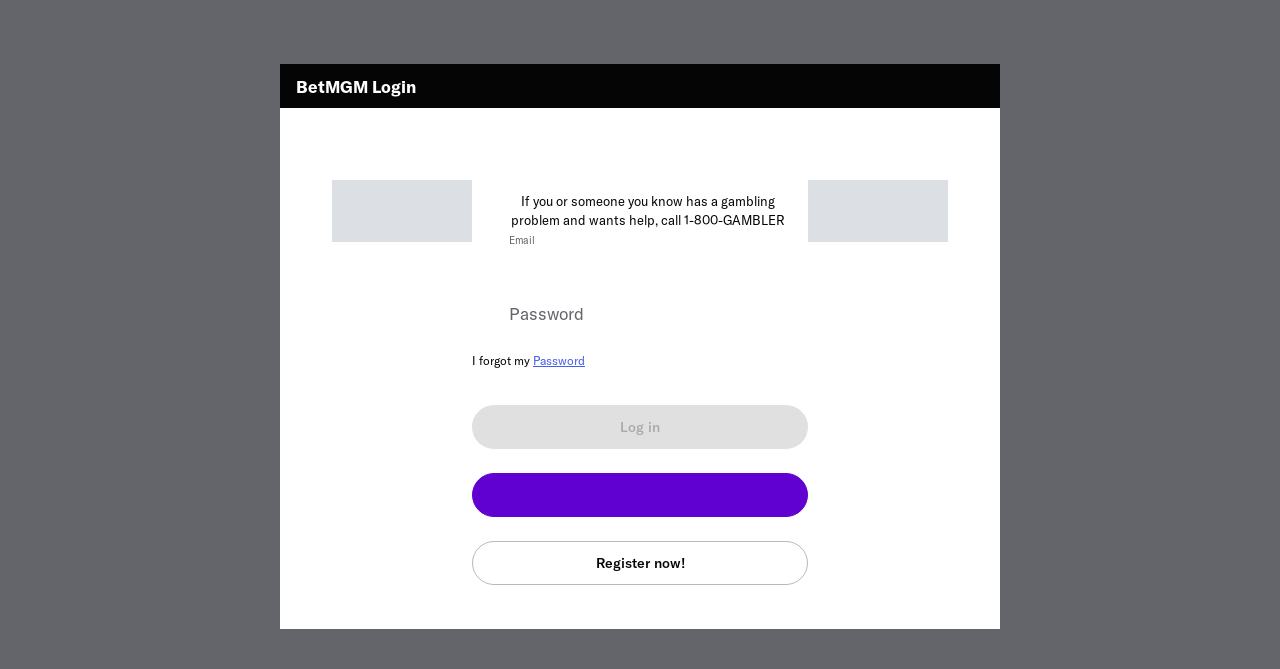

--- FILE ---
content_type: text/html; charset=UTF-8
request_url: https://www.betmgm.com/en/labelhost/login?rurl=https%3A%2F%2Fwww.betmgm.com%2Fen%2Fmyaccount%2Fcashier
body_size: 80852
content:
<!DOCTYPE html><html class="vn-26 system-colors-v2 ready header-hidden th-mgm-dice device-desktop unauthenticated vanilla-route login-page standalone language-switcher-shown footer_items-clock-shown" lang="en-US" data-domain=".betmgm.com"><head><meta http-equiv="origin-trial" content="A7vZI3v+Gz7JfuRolKNM4Aff6zaGuT7X0mf3wtoZTnKv6497cVMnhy03KDqX7kBz/q/[base64]">
    <meta charset="utf-8">
    <title>BetMGM</title>
    <meta name="description">
    <meta name="viewport" content="width=device-width, initial-scale=1.0, maximum-scale=1.0, user-scalable=no, viewport-fit=cover">
    <script type="text/javascript" async="" charset="utf-8" src="https://www.gstatic.com/recaptcha/releases/N67nZn4AqZkNcbeMu4prBgzg/recaptcha__en.js" crossorigin="anonymous" integrity="sha384-8HATTPUsU/SjrV9KR44/tgBG8Czia5FPTCnvn3iAGBsMsUqgy9L0h45QhvFE9aql"></script><script>
        window.VERSION='26.4.0.12371-g20442276';window.SINGLE_DOMAIN='1';
        <!-- ClientConfig start -->
function getCookie(name) {
        const value = `; ${document.cookie}`;
        const parts = value.split(`; ${name}=`);
        if (parts.length === 2) return parts.pop().split(';').shift();
}
function load(endpoint) {
    const lang = getCookie('lang') || 'en';
    const headers = {
        'x-bwin-browser-url': location.href,
        'x-bwin-browser-referrer': document.referrer,
        'X-From-Product': 'host-app',
        'X-Correlation-Id': '9240b0861a504704abb8956cf2601a57',
    };
    if (endpoint[1].header) {
      headers[`x-bwin-${endpoint[0]}-api`] = endpoint[1].header;
    }
    return fetch(`${(endpoint[1].url ?? '')}/${lang}/api/clientconfig`, {
        cache: 'no-store',
        headers: headers,
        credentials: 'include'
    })
        .then(res => res.json())
        .then(config => { window['clientConfig'] = window['clientConfig'] || {}; Object.assign(window['clientConfig'], config); })
        .catch(err => console.error(endpoint, err));
}
function boot() {
    window['_endpoints'] = Object.entries({"host-app":{"enabled":true,"header":null,"keyOverride":null,"url":null},"sf":{"enabled":true,"header":"prod","keyOverride":null,"url":null},"sports":{"enabled":true,"header":"prod","keyOverride":null,"url":null}});
    return Promise.all(window['_endpoints'].map(endpoint => load(endpoint)));
}
window['_boot'] = boot();
<!-- ClientConfig V2 end -->
        window['vn_manifest']={"module-preload-links":"","main.js":"/ClientDist/browser/main-K4KQZQ7G.js","sports.js":"/ClientDist/browser/sports-h1j4qeru.js","polyfills.js":"/ClientDist/browser/polyfills-LSNONJQZ.js","preloader.js":"/ClientDist/browser/preloader.2fcb25f7e6e9.js","preloader.oxygen.js":"/ClientDist/browser/preloader.oxygen.a09ad6125dff.js","themes-betboo-br-casino.css":"/ClientDist/browser/themes-betboo-br-casino.2aa49b775cd0.css","themes-betboo-br-engagement.css":"/ClientDist/browser/themes-betboo-br-engagement.4792e38d0bf0.css","themes-betboo-br-main.css":"/ClientDist/browser/themes-betboo-br-main.260a9edc1e4c.css","themes-betboo-br-payments.css":"/ClientDist/browser/themes-betboo-br-payments.856933b767c4.css","themes-betboo-br-portal.css":"/ClientDist/browser/themes-betboo-br-portal.7d33c8502a8b.css","themes-betboo-br-promo.css":"/ClientDist/browser/themes-betboo-br-promo.c5d242c130ea.css","themes-betboo-br-sports-betfinder.css":"/ClientDist/browser/themes-betboo-br-sports-betfinder.419f6461f1cf.css","themes-betboo-br-sports-betgenerator.css":"/ClientDist/browser/themes-betboo-br-sports-betgenerator.3c049a9a34c2.css","themes-betboo-br-sports-betslip.css":"/ClientDist/browser/themes-betboo-br-sports-betslip.48680a40a670.css","themes-betboo-br-sports-betting-preferences.css":"/ClientDist/browser/themes-betboo-br-sports-betting-preferences.eba781aa90b2.css","themes-betboo-br-sports-event-animations.css":"/ClientDist/browser/themes-betboo-br-sports-event-animations.7818349bfd4b.css","themes-betboo-br-sports-event-details-sitemap.css":"/ClientDist/browser/themes-betboo-br-sports-event-details-sitemap.ccf4afc31eb2.css","themes-betboo-br-sports-event-details.css":"/ClientDist/browser/themes-betboo-br-sports-event-details.95212c20a60c.css","themes-betboo-br-sports-favourites-dashboard.css":"/ClientDist/browser/themes-betboo-br-sports-favourites-dashboard.218089b805c5.css","themes-betboo-br-sports-highlights-marquee.css":"/ClientDist/browser/themes-betboo-br-sports-highlights-marquee.cbce3d89047e.css","themes-betboo-br-sports-link-external-accounts.css":"/ClientDist/browser/themes-betboo-br-sports-link-external-accounts.f7265d69f97b.css","themes-betboo-br-sports-live.css":"/ClientDist/browser/themes-betboo-br-sports-live.ad129a7e08ab.css","themes-betboo-br-sports-multi-builder.css":"/ClientDist/browser/themes-betboo-br-sports-multi-builder.a668059f694e.css","themes-betboo-br-sports-my-bets.css":"/ClientDist/browser/themes-betboo-br-sports-my-bets.3362ff68e721.css","themes-betboo-br-sports-outrights-grid.css":"/ClientDist/browser/themes-betboo-br-sports-outrights-grid.98bb13d60703.css","themes-betboo-br-sports-print.css":"/ClientDist/browser/themes-betboo-br-sports-print.a1d0cd0c0524.css","themes-betboo-br-sports-product-menu.css":"/ClientDist/browser/themes-betboo-br-sports-product-menu.5665670d3260.css","themes-betboo-br-sports-racing.css":"/ClientDist/browser/themes-betboo-br-sports-racing.21e23a79d523.css","themes-betboo-br-sports-sitemap.css":"/ClientDist/browser/themes-betboo-br-sports-sitemap.cdf437d4add2.css","themes-betboo-br-sports-skeleton-ui.css":"/ClientDist/browser/themes-betboo-br-sports-skeleton-ui.f5e93ac5034a.css","themes-betboo-br-sports-team-pages.css":"/ClientDist/browser/themes-betboo-br-sports-team-pages.ad46eff4a145.css","themes-betboo-br-sports-top-events.css":"/ClientDist/browser/themes-betboo-br-sports-top-events.18426498915c.css","themes-betboo-br-sports-virtual-list.css":"/ClientDist/browser/themes-betboo-br-sports-virtual-list.5e061191e154.css","themes-betboo-br-sports.css":"/ClientDist/browser/themes-betboo-br-sports.de3adbe21bdb.css","themes-borgata-2-casino.css":"/ClientDist/browser/themes-borgata-2-casino.22ffe7c888e6.css","themes-borgata-2-engagement.css":"/ClientDist/browser/themes-borgata-2-engagement.3c8935716ed3.css","themes-borgata-2-main.css":"/ClientDist/browser/themes-borgata-2-main.f70a1db6eb02.css","themes-borgata-2-payments.css":"/ClientDist/browser/themes-borgata-2-payments.bed9a6d1370a.css","themes-borgata-2-poker.css":"/ClientDist/browser/themes-borgata-2-poker.7cd4927602a4.css","themes-borgata-2-portal.css":"/ClientDist/browser/themes-borgata-2-portal.f49d345e4170.css","themes-borgata-2-promo.css":"/ClientDist/browser/themes-borgata-2-promo.08feaf122be8.css","themes-borgata-2-sports-betfinder.css":"/ClientDist/browser/themes-borgata-2-sports-betfinder.289a08a4d23d.css","themes-borgata-2-sports-betgenerator.css":"/ClientDist/browser/themes-borgata-2-sports-betgenerator.beadbe863ca7.css","themes-borgata-2-sports-betslip.css":"/ClientDist/browser/themes-borgata-2-sports-betslip.976cd70bf5a9.css","themes-borgata-2-sports-betting-preferences.css":"/ClientDist/browser/themes-borgata-2-sports-betting-preferences.70be03c2a490.css","themes-borgata-2-sports-event-animations.css":"/ClientDist/browser/themes-borgata-2-sports-event-animations.dda463522796.css","themes-borgata-2-sports-event-details-sitemap.css":"/ClientDist/browser/themes-borgata-2-sports-event-details-sitemap.d1df888d279f.css","themes-borgata-2-sports-event-details.css":"/ClientDist/browser/themes-borgata-2-sports-event-details.43dd1bbc56eb.css","themes-borgata-2-sports-favourites-dashboard.css":"/ClientDist/browser/themes-borgata-2-sports-favourites-dashboard.2dcbf25055f1.css","themes-borgata-2-sports-highlights-marquee.css":"/ClientDist/browser/themes-borgata-2-sports-highlights-marquee.1708e8e8441b.css","themes-borgata-2-sports-link-external-accounts.css":"/ClientDist/browser/themes-borgata-2-sports-link-external-accounts.f7265d69f97b.css","themes-borgata-2-sports-live.css":"/ClientDist/browser/themes-borgata-2-sports-live.7ad11b38e6aa.css","themes-borgata-2-sports-multi-builder.css":"/ClientDist/browser/themes-borgata-2-sports-multi-builder.9bbc8d485a07.css","themes-borgata-2-sports-my-bets.css":"/ClientDist/browser/themes-borgata-2-sports-my-bets.b8e875b6ee48.css","themes-borgata-2-sports-outrights-grid.css":"/ClientDist/browser/themes-borgata-2-sports-outrights-grid.747f1a23bcc0.css","themes-borgata-2-sports-print.css":"/ClientDist/browser/themes-borgata-2-sports-print.b872712756b3.css","themes-borgata-2-sports-product-menu.css":"/ClientDist/browser/themes-borgata-2-sports-product-menu.41bc54bd5ba0.css","themes-borgata-2-sports-racing.css":"/ClientDist/browser/themes-borgata-2-sports-racing.eadf0a53fb2f.css","themes-borgata-2-sports-sitemap.css":"/ClientDist/browser/themes-borgata-2-sports-sitemap.6492a06e250f.css","themes-borgata-2-sports-skeleton-ui.css":"/ClientDist/browser/themes-borgata-2-sports-skeleton-ui.6b8236592d04.css","themes-borgata-2-sports-team-pages.css":"/ClientDist/browser/themes-borgata-2-sports-team-pages.a744132dce40.css","themes-borgata-2-sports-top-events.css":"/ClientDist/browser/themes-borgata-2-sports-top-events.3cd63112e356.css","themes-borgata-2-sports-virtual-list.css":"/ClientDist/browser/themes-borgata-2-sports-virtual-list.5de2719b1cb4.css","themes-borgata-2-sports.css":"/ClientDist/browser/themes-borgata-2-sports.6a6709d87725.css","themes-borgata-casino.css":"/ClientDist/browser/themes-borgata-casino.73b20b5fc89c.css","themes-borgata-engagement.css":"/ClientDist/browser/themes-borgata-engagement.b2f960de0360.css","themes-borgata-main.css":"/ClientDist/browser/themes-borgata-main.8f92c43dcdcf.css","themes-borgata-payments.css":"/ClientDist/browser/themes-borgata-payments.53fb78c09a87.css","themes-borgata-poker.css":"/ClientDist/browser/themes-borgata-poker.f61efb80e802.css","themes-borgata-portal.css":"/ClientDist/browser/themes-borgata-portal.2805b4935cd3.css","themes-borgata-promo.css":"/ClientDist/browser/themes-borgata-promo.64f9ea013f67.css","themes-borgata-sports-betfinder.css":"/ClientDist/browser/themes-borgata-sports-betfinder.2203648e022f.css","themes-borgata-sports-betgenerator.css":"/ClientDist/browser/themes-borgata-sports-betgenerator.d0588fa37a73.css","themes-borgata-sports-betslip.css":"/ClientDist/browser/themes-borgata-sports-betslip.96c52046ec26.css","themes-borgata-sports-betting-preferences.css":"/ClientDist/browser/themes-borgata-sports-betting-preferences.47103ccc1373.css","themes-borgata-sports-event-animations.css":"/ClientDist/browser/themes-borgata-sports-event-animations.073eb42e9a69.css","themes-borgata-sports-event-details-sitemap.css":"/ClientDist/browser/themes-borgata-sports-event-details-sitemap.b5816efb0af0.css","themes-borgata-sports-event-details.css":"/ClientDist/browser/themes-borgata-sports-event-details.d7279d95b96c.css","themes-borgata-sports-favourites-dashboard.css":"/ClientDist/browser/themes-borgata-sports-favourites-dashboard.4b02501f4454.css","themes-borgata-sports-highlights-marquee.css":"/ClientDist/browser/themes-borgata-sports-highlights-marquee.b831ee11db89.css","themes-borgata-sports-link-external-accounts.css":"/ClientDist/browser/themes-borgata-sports-link-external-accounts.63843a603d5b.css","themes-borgata-sports-live.css":"/ClientDist/browser/themes-borgata-sports-live.c4fc09aaaec6.css","themes-borgata-sports-multi-builder.css":"/ClientDist/browser/themes-borgata-sports-multi-builder.783dc1b1d558.css","themes-borgata-sports-my-bets.css":"/ClientDist/browser/themes-borgata-sports-my-bets.82f62849c66c.css","themes-borgata-sports-outrights-grid.css":"/ClientDist/browser/themes-borgata-sports-outrights-grid.bf5f3e85f348.css","themes-borgata-sports-print.css":"/ClientDist/browser/themes-borgata-sports-print.ea68ddf5de1a.css","themes-borgata-sports-product-menu.css":"/ClientDist/browser/themes-borgata-sports-product-menu.8f49f393f36d.css","themes-borgata-sports-racing.css":"/ClientDist/browser/themes-borgata-sports-racing.c7160a5cd895.css","themes-borgata-sports-sitemap.css":"/ClientDist/browser/themes-borgata-sports-sitemap.3de6e36e436d.css","themes-borgata-sports-skeleton-ui.css":"/ClientDist/browser/themes-borgata-sports-skeleton-ui.2bbba8e82945.css","themes-borgata-sports-team-pages.css":"/ClientDist/browser/themes-borgata-sports-team-pages.56c338f58dc5.css","themes-borgata-sports-top-events.css":"/ClientDist/browser/themes-borgata-sports-top-events.f882d1fa9619.css","themes-borgata-sports-virtual-list.css":"/ClientDist/browser/themes-borgata-sports-virtual-list.a71c5087d353.css","themes-borgata-sports.css":"/ClientDist/browser/themes-borgata-sports.5a4c2ce0d203.css","themes-bwin-casino.css":"/ClientDist/browser/themes-bwin-casino.2a5a8c36a56c.css","themes-bwin-dark-casino.css":"/ClientDist/browser/themes-bwin-dark-casino.84f88021b3a9.css","themes-bwin-dark-engagement.css":"/ClientDist/browser/themes-bwin-dark-engagement.778837317c24.css","themes-bwin-dark-main.css":"/ClientDist/browser/themes-bwin-dark-main.6916c999adb6.css","themes-bwin-dark-mokabingo.css":"/ClientDist/browser/themes-bwin-dark-mokabingo.b34342b56ef0.css","themes-bwin-dark-payments.css":"/ClientDist/browser/themes-bwin-dark-payments.05ee2ccdd401.css","themes-bwin-dark-poker.css":"/ClientDist/browser/themes-bwin-dark-poker.a997271fd4f3.css","themes-bwin-dark-portal.css":"/ClientDist/browser/themes-bwin-dark-portal.a5f3cb377597.css","themes-bwin-dark-promo.css":"/ClientDist/browser/themes-bwin-dark-promo.fac93bc1109b.css","themes-bwin-dark-sports-betfinder.css":"/ClientDist/browser/themes-bwin-dark-sports-betfinder.30be9e9e0e9a.css","themes-bwin-dark-sports-betgenerator.css":"/ClientDist/browser/themes-bwin-dark-sports-betgenerator.cc718a5299e2.css","themes-bwin-dark-sports-betslip.css":"/ClientDist/browser/themes-bwin-dark-sports-betslip.aeacbfa3c307.css","themes-bwin-dark-sports-betting-preferences.css":"/ClientDist/browser/themes-bwin-dark-sports-betting-preferences.8094655152bd.css","themes-bwin-dark-sports-event-animations.css":"/ClientDist/browser/themes-bwin-dark-sports-event-animations.717db9e3cb47.css","themes-bwin-dark-sports-event-details-sitemap.css":"/ClientDist/browser/themes-bwin-dark-sports-event-details-sitemap.c8a7366bcbb7.css","themes-bwin-dark-sports-event-details.css":"/ClientDist/browser/themes-bwin-dark-sports-event-details.5a004809bc29.css","themes-bwin-dark-sports-favourites-dashboard.css":"/ClientDist/browser/themes-bwin-dark-sports-favourites-dashboard.69591c3fb000.css","themes-bwin-dark-sports-highlights-marquee.css":"/ClientDist/browser/themes-bwin-dark-sports-highlights-marquee.c6683dec2f17.css","themes-bwin-dark-sports-link-external-accounts.css":"/ClientDist/browser/themes-bwin-dark-sports-link-external-accounts.f7265d69f97b.css","themes-bwin-dark-sports-live.css":"/ClientDist/browser/themes-bwin-dark-sports-live.a7fb43bde44c.css","themes-bwin-dark-sports-multi-builder.css":"/ClientDist/browser/themes-bwin-dark-sports-multi-builder.94754b57ffcb.css","themes-bwin-dark-sports-my-bets.css":"/ClientDist/browser/themes-bwin-dark-sports-my-bets.14f69ca39b5c.css","themes-bwin-dark-sports-outrights-grid.css":"/ClientDist/browser/themes-bwin-dark-sports-outrights-grid.4b9c20f77fdd.css","themes-bwin-dark-sports-print.css":"/ClientDist/browser/themes-bwin-dark-sports-print.565a99c0c9bf.css","themes-bwin-dark-sports-product-menu.css":"/ClientDist/browser/themes-bwin-dark-sports-product-menu.25d703c530ce.css","themes-bwin-dark-sports-racing.css":"/ClientDist/browser/themes-bwin-dark-sports-racing.16654ceb7d8e.css","themes-bwin-dark-sports-sitemap.css":"/ClientDist/browser/themes-bwin-dark-sports-sitemap.ee71604272ac.css","themes-bwin-dark-sports-skeleton-ui.css":"/ClientDist/browser/themes-bwin-dark-sports-skeleton-ui.f94951aa634d.css","themes-bwin-dark-sports-team-pages.css":"/ClientDist/browser/themes-bwin-dark-sports-team-pages.b65f5a5a816b.css","themes-bwin-dark-sports-top-events.css":"/ClientDist/browser/themes-bwin-dark-sports-top-events.f0071e9eeed6.css","themes-bwin-dark-sports-virtual-list.css":"/ClientDist/browser/themes-bwin-dark-sports-virtual-list.3406ba57ab5a.css","themes-bwin-dark-sports.css":"/ClientDist/browser/themes-bwin-dark-sports.61a96ec77d9e.css","themes-bwin-engagement.css":"/ClientDist/browser/themes-bwin-engagement.4e6965a55abe.css","themes-bwin-main.css":"/ClientDist/browser/themes-bwin-main.0326b49ca8f8.css","themes-bwin-mokabingo.css":"/ClientDist/browser/themes-bwin-mokabingo.2fcf54089d4c.css","themes-bwin-payments.css":"/ClientDist/browser/themes-bwin-payments.c6d6b1f69ccc.css","themes-bwin-poker.css":"/ClientDist/browser/themes-bwin-poker.a1c9d903d6c8.css","themes-bwin-portal.css":"/ClientDist/browser/themes-bwin-portal.c5338d89f9f2.css","themes-bwin-promo.css":"/ClientDist/browser/themes-bwin-promo.eee791d395e9.css","themes-bwin-sports-betfinder.css":"/ClientDist/browser/themes-bwin-sports-betfinder.1f45d36592b9.css","themes-bwin-sports-betgenerator.css":"/ClientDist/browser/themes-bwin-sports-betgenerator.d00eb185a766.css","themes-bwin-sports-betslip.css":"/ClientDist/browser/themes-bwin-sports-betslip.d9046a809d6e.css","themes-bwin-sports-betting-preferences.css":"/ClientDist/browser/themes-bwin-sports-betting-preferences.77ef5f93e52c.css","themes-bwin-sports-event-animations.css":"/ClientDist/browser/themes-bwin-sports-event-animations.3849e2eefbb9.css","themes-bwin-sports-event-details-sitemap.css":"/ClientDist/browser/themes-bwin-sports-event-details-sitemap.3919f6e4d6fb.css","themes-bwin-sports-event-details.css":"/ClientDist/browser/themes-bwin-sports-event-details.7897bb69db41.css","themes-bwin-sports-favourites-dashboard.css":"/ClientDist/browser/themes-bwin-sports-favourites-dashboard.4c1b5257fa52.css","themes-bwin-sports-highlights-marquee.css":"/ClientDist/browser/themes-bwin-sports-highlights-marquee.d0c6a446f1ff.css","themes-bwin-sports-link-external-accounts.css":"/ClientDist/browser/themes-bwin-sports-link-external-accounts.f7265d69f97b.css","themes-bwin-sports-live.css":"/ClientDist/browser/themes-bwin-sports-live.75d89a0ba828.css","themes-bwin-sports-multi-builder.css":"/ClientDist/browser/themes-bwin-sports-multi-builder.93d307c797f8.css","themes-bwin-sports-my-bets.css":"/ClientDist/browser/themes-bwin-sports-my-bets.edb1fdf9caa2.css","themes-bwin-sports-outrights-grid.css":"/ClientDist/browser/themes-bwin-sports-outrights-grid.e5b10c0106ad.css","themes-bwin-sports-print.css":"/ClientDist/browser/themes-bwin-sports-print.11a8974de22c.css","themes-bwin-sports-product-menu.css":"/ClientDist/browser/themes-bwin-sports-product-menu.952e00a295b3.css","themes-bwin-sports-racing.css":"/ClientDist/browser/themes-bwin-sports-racing.b0df09388505.css","themes-bwin-sports-sitemap.css":"/ClientDist/browser/themes-bwin-sports-sitemap.054bc4cf1840.css","themes-bwin-sports-skeleton-ui.css":"/ClientDist/browser/themes-bwin-sports-skeleton-ui.7800c4cda1d2.css","themes-bwin-sports-team-pages.css":"/ClientDist/browser/themes-bwin-sports-team-pages.9847037148d8.css","themes-bwin-sports-top-events.css":"/ClientDist/browser/themes-bwin-sports-top-events.0afff26380b9.css","themes-bwin-sports-virtual-list.css":"/ClientDist/browser/themes-bwin-sports-virtual-list.a345a647d2a9.css","themes-bwin-sports.css":"/ClientDist/browser/themes-bwin-sports.654a840af62c.css","themes-coral-betstation-engagement.css":"/ClientDist/browser/themes-coral-betstation-engagement.d8601f1ae946.css","themes-coral-betstation-main.css":"/ClientDist/browser/themes-coral-betstation-main.d8fa8848f086.css","themes-coral-bingo.css":"/ClientDist/browser/themes-coral-bingo.e110d3025852.css","themes-coral-casino.css":"/ClientDist/browser/themes-coral-casino.40cd712ba04b.css","themes-coral-engagement.css":"/ClientDist/browser/themes-coral-engagement.4cae069309a7.css","themes-coral-main.css":"/ClientDist/browser/themes-coral-main.8442c6a0ca99.css","themes-coral-ozone.css":"/ClientDist/browser/themes-coral-ozone.025f4345730f.css","themes-coral-payments.css":"/ClientDist/browser/themes-coral-payments.6c32b8d8986b.css","themes-coral-poker.css":"/ClientDist/browser/themes-coral-poker.a29c3cbdcc76.css","themes-coral-portal.css":"/ClientDist/browser/themes-coral-portal.120b7c2a84e3.css","themes-coral-promo.css":"/ClientDist/browser/themes-coral-promo.5483fbf6cfec.css","themes-danske-spil-casino.css":"/ClientDist/browser/themes-danske-spil-casino.4b5099dd9ad3.css","themes-danske-spil-engagement.css":"/ClientDist/browser/themes-danske-spil-engagement.594862e7b614.css","themes-danske-spil-main.css":"/ClientDist/browser/themes-danske-spil-main.45979d0bb402.css","themes-danske-spil-portal.css":"/ClientDist/browser/themes-danske-spil-portal.6cf729dafc20.css","themes-danske-spil-promo.css":"/ClientDist/browser/themes-danske-spil-promo.562e6cb6a86c.css","themes-foxy-bingo-5-bingo.css":"/ClientDist/browser/themes-foxy-bingo-5-bingo.3883ccaa465a.css","themes-foxy-bingo-5-casino.css":"/ClientDist/browser/themes-foxy-bingo-5-casino.779b34537ebb.css","themes-foxy-bingo-5-engagement.css":"/ClientDist/browser/themes-foxy-bingo-5-engagement.9261917cc9b9.css","themes-foxy-bingo-5-main.css":"/ClientDist/browser/themes-foxy-bingo-5-main.4b81eaf68523.css","themes-foxy-bingo-5-payments.css":"/ClientDist/browser/themes-foxy-bingo-5-payments.6c93360094c8.css","themes-foxy-bingo-5-portal.css":"/ClientDist/browser/themes-foxy-bingo-5-portal.c02a1e9cceea.css","themes-foxy-bingo-5-promo.css":"/ClientDist/browser/themes-foxy-bingo-5-promo.6dd3d9c50bd9.css","themes-gala-bingo-3-bingo.css":"/ClientDist/browser/themes-gala-bingo-3-bingo.062fbc7e3218.css","themes-gala-bingo-3-casino.css":"/ClientDist/browser/themes-gala-bingo-3-casino.dd9b765db3f9.css","themes-gala-bingo-3-engagement.css":"/ClientDist/browser/themes-gala-bingo-3-engagement.da174c70227e.css","themes-gala-bingo-3-main.css":"/ClientDist/browser/themes-gala-bingo-3-main.9aaf877afac9.css","themes-gala-bingo-3-payments.css":"/ClientDist/browser/themes-gala-bingo-3-payments.e964708a6103.css","themes-gala-bingo-3-portal.css":"/ClientDist/browser/themes-gala-bingo-3-portal.d9897fb2eee1.css","themes-gala-bingo-3-promo.css":"/ClientDist/browser/themes-gala-bingo-3-promo.d2d04fd6587d.css","themes-gala-casino-2-casino.css":"/ClientDist/browser/themes-gala-casino-2-casino.14c504da94e6.css","themes-gala-casino-2-engagement.css":"/ClientDist/browser/themes-gala-casino-2-engagement.7cf8912eb83c.css","themes-gala-casino-2-main.css":"/ClientDist/browser/themes-gala-casino-2-main.deea3b54ebf2.css","themes-gala-casino-2-payments.css":"/ClientDist/browser/themes-gala-casino-2-payments.c3d068a75220.css","themes-gala-casino-2-portal.css":"/ClientDist/browser/themes-gala-casino-2-portal.e9675cbb7679.css","themes-gala-casino-2-promo.css":"/ClientDist/browser/themes-gala-casino-2-promo.a59d22e858f0.css","themes-gamebookers-casino.css":"/ClientDist/browser/themes-gamebookers-casino.74f7872c57fc.css","themes-gamebookers-engagement.css":"/ClientDist/browser/themes-gamebookers-engagement.afc413ebcaff.css","themes-gamebookers-main.css":"/ClientDist/browser/themes-gamebookers-main.4d58e70d0836.css","themes-gamebookers-payments.css":"/ClientDist/browser/themes-gamebookers-payments.e12ce5b1826e.css","themes-gamebookers-portal.css":"/ClientDist/browser/themes-gamebookers-portal.22ff9527e183.css","themes-gamebookers-promo.css":"/ClientDist/browser/themes-gamebookers-promo.bebe512aa51c.css","themes-gamebookers-sports-betfinder.css":"/ClientDist/browser/themes-gamebookers-sports-betfinder.b00565279edc.css","themes-gamebookers-sports-betgenerator.css":"/ClientDist/browser/themes-gamebookers-sports-betgenerator.ee201deed101.css","themes-gamebookers-sports-betslip.css":"/ClientDist/browser/themes-gamebookers-sports-betslip.e102b2f484e2.css","themes-gamebookers-sports-betting-preferences.css":"/ClientDist/browser/themes-gamebookers-sports-betting-preferences.678274f89a3b.css","themes-gamebookers-sports-event-animations.css":"/ClientDist/browser/themes-gamebookers-sports-event-animations.0e9c062a7ee8.css","themes-gamebookers-sports-event-details-sitemap.css":"/ClientDist/browser/themes-gamebookers-sports-event-details-sitemap.4998015ebc38.css","themes-gamebookers-sports-event-details.css":"/ClientDist/browser/themes-gamebookers-sports-event-details.c6e6dcd3a952.css","themes-gamebookers-sports-favourites-dashboard.css":"/ClientDist/browser/themes-gamebookers-sports-favourites-dashboard.2e8acf31312d.css","themes-gamebookers-sports-highlights-marquee.css":"/ClientDist/browser/themes-gamebookers-sports-highlights-marquee.10c58e0f83e4.css","themes-gamebookers-sports-link-external-accounts.css":"/ClientDist/browser/themes-gamebookers-sports-link-external-accounts.f7265d69f97b.css","themes-gamebookers-sports-live.css":"/ClientDist/browser/themes-gamebookers-sports-live.2ae1f71712e9.css","themes-gamebookers-sports-multi-builder.css":"/ClientDist/browser/themes-gamebookers-sports-multi-builder.a0f9923ad06a.css","themes-gamebookers-sports-my-bets.css":"/ClientDist/browser/themes-gamebookers-sports-my-bets.0125c8c39f56.css","themes-gamebookers-sports-outrights-grid.css":"/ClientDist/browser/themes-gamebookers-sports-outrights-grid.acbd9fe225e0.css","themes-gamebookers-sports-print.css":"/ClientDist/browser/themes-gamebookers-sports-print.47ee7cce133d.css","themes-gamebookers-sports-product-menu.css":"/ClientDist/browser/themes-gamebookers-sports-product-menu.e2abb6342ee9.css","themes-gamebookers-sports-racing.css":"/ClientDist/browser/themes-gamebookers-sports-racing.567c33202395.css","themes-gamebookers-sports-sitemap.css":"/ClientDist/browser/themes-gamebookers-sports-sitemap.280226a92b9e.css","themes-gamebookers-sports-skeleton-ui.css":"/ClientDist/browser/themes-gamebookers-sports-skeleton-ui.b0c7bfee1177.css","themes-gamebookers-sports-team-pages.css":"/ClientDist/browser/themes-gamebookers-sports-team-pages.b802d86cc2f3.css","themes-gamebookers-sports-top-events.css":"/ClientDist/browser/themes-gamebookers-sports-top-events.f95b8919c37f.css","themes-gamebookers-sports-virtual-list.css":"/ClientDist/browser/themes-gamebookers-sports-virtual-list.5d98c15d3b89.css","themes-gamebookers-sports.css":"/ClientDist/browser/themes-gamebookers-sports.e7f517536e11.css","themes-giocodigitale-casino.css":"/ClientDist/browser/themes-giocodigitale-casino.dcacbda704b7.css","themes-giocodigitale-engagement.css":"/ClientDist/browser/themes-giocodigitale-engagement.48e302cc3ad3.css","themes-giocodigitale-main.css":"/ClientDist/browser/themes-giocodigitale-main.d00222c6011f.css","themes-giocodigitale-mokabingo.css":"/ClientDist/browser/themes-giocodigitale-mokabingo.449d1bfe9496.css","themes-giocodigitale-payments.css":"/ClientDist/browser/themes-giocodigitale-payments.e78d1498bf26.css","themes-giocodigitale-poker.css":"/ClientDist/browser/themes-giocodigitale-poker.1fd3a35ecdab.css","themes-giocodigitale-portal.css":"/ClientDist/browser/themes-giocodigitale-portal.c276dffb843b.css","themes-giocodigitale-promo.css":"/ClientDist/browser/themes-giocodigitale-promo.c1f1e2cc9ed6.css","themes-giocodigitale-sports-betfinder.css":"/ClientDist/browser/themes-giocodigitale-sports-betfinder.3e093e921e6a.css","themes-giocodigitale-sports-betgenerator.css":"/ClientDist/browser/themes-giocodigitale-sports-betgenerator.7f67535b5b2f.css","themes-giocodigitale-sports-betslip.css":"/ClientDist/browser/themes-giocodigitale-sports-betslip.7f18665371b7.css","themes-giocodigitale-sports-betting-preferences.css":"/ClientDist/browser/themes-giocodigitale-sports-betting-preferences.b3a05cced3f1.css","themes-giocodigitale-sports-event-animations.css":"/ClientDist/browser/themes-giocodigitale-sports-event-animations.b50254e0cc50.css","themes-giocodigitale-sports-event-details-sitemap.css":"/ClientDist/browser/themes-giocodigitale-sports-event-details-sitemap.fa4c50497a23.css","themes-giocodigitale-sports-event-details.css":"/ClientDist/browser/themes-giocodigitale-sports-event-details.990de20b322d.css","themes-giocodigitale-sports-favourites-dashboard.css":"/ClientDist/browser/themes-giocodigitale-sports-favourites-dashboard.fde93deb567d.css","themes-giocodigitale-sports-highlights-marquee.css":"/ClientDist/browser/themes-giocodigitale-sports-highlights-marquee.6e249613ac8b.css","themes-giocodigitale-sports-link-external-accounts.css":"/ClientDist/browser/themes-giocodigitale-sports-link-external-accounts.f7265d69f97b.css","themes-giocodigitale-sports-live.css":"/ClientDist/browser/themes-giocodigitale-sports-live.0fe731f34dbe.css","themes-giocodigitale-sports-multi-builder.css":"/ClientDist/browser/themes-giocodigitale-sports-multi-builder.a640c7793438.css","themes-giocodigitale-sports-my-bets.css":"/ClientDist/browser/themes-giocodigitale-sports-my-bets.11bd3f43095c.css","themes-giocodigitale-sports-outrights-grid.css":"/ClientDist/browser/themes-giocodigitale-sports-outrights-grid.d48b3a08053d.css","themes-giocodigitale-sports-print.css":"/ClientDist/browser/themes-giocodigitale-sports-print.85552425412c.css","themes-giocodigitale-sports-product-menu.css":"/ClientDist/browser/themes-giocodigitale-sports-product-menu.b34bf5289b53.css","themes-giocodigitale-sports-racing.css":"/ClientDist/browser/themes-giocodigitale-sports-racing.b4153c65e899.css","themes-giocodigitale-sports-sitemap.css":"/ClientDist/browser/themes-giocodigitale-sports-sitemap.b7e2f3b56861.css","themes-giocodigitale-sports-skeleton-ui.css":"/ClientDist/browser/themes-giocodigitale-sports-skeleton-ui.73ff597903df.css","themes-giocodigitale-sports-team-pages.css":"/ClientDist/browser/themes-giocodigitale-sports-team-pages.3e89e719a6ae.css","themes-giocodigitale-sports-top-events.css":"/ClientDist/browser/themes-giocodigitale-sports-top-events.1327a374cf40.css","themes-giocodigitale-sports-virtual-list.css":"/ClientDist/browser/themes-giocodigitale-sports-virtual-list.97eae8079498.css","themes-giocodigitale-sports.css":"/ClientDist/browser/themes-giocodigitale-sports.2063533bbd06.css","themes-ladbrokes-betstation-engagement.css":"/ClientDist/browser/themes-ladbrokes-betstation-engagement.881139b54a0f.css","themes-ladbrokes-betstation-main.css":"/ClientDist/browser/themes-ladbrokes-betstation-main.9843ab09ab20.css","themes-ladbrokes-bingo.css":"/ClientDist/browser/themes-ladbrokes-bingo.542c072dbc64.css","themes-ladbrokes-casino.css":"/ClientDist/browser/themes-ladbrokes-casino.a5061b4a34b8.css","themes-ladbrokes-engagement.css":"/ClientDist/browser/themes-ladbrokes-engagement.d7c447b06380.css","themes-ladbrokes-main.css":"/ClientDist/browser/themes-ladbrokes-main.9843ab09ab20.css","themes-ladbrokes-ozone.css":"/ClientDist/browser/themes-ladbrokes-ozone.a0405c9bbb53.css","themes-ladbrokes-payments.css":"/ClientDist/browser/themes-ladbrokes-payments.30776cf122d3.css","themes-ladbrokes-poker.css":"/ClientDist/browser/themes-ladbrokes-poker.762bbef38663.css","themes-ladbrokes-portal.css":"/ClientDist/browser/themes-ladbrokes-portal.4013d6b39c33.css","themes-ladbrokes-promo.css":"/ClientDist/browser/themes-ladbrokes-promo.032e6dbfffcc.css","themes-mgm-2-casino.css":"/ClientDist/browser/themes-mgm-2-casino.824e5338c18f.css","themes-mgm-2-engagement.css":"/ClientDist/browser/themes-mgm-2-engagement.3a2e054776cc.css","themes-mgm-2-horseracing.css":"/ClientDist/browser/themes-mgm-2-horseracing.68133433dbc9.css","themes-mgm-2-main.css":"/ClientDist/browser/themes-mgm-2-main.27a003e9c007.css","themes-mgm-2-payments.css":"/ClientDist/browser/themes-mgm-2-payments.a94e1295892c.css","themes-mgm-2-poker.css":"/ClientDist/browser/themes-mgm-2-poker.26ba3bf8a4eb.css","themes-mgm-2-portal.css":"/ClientDist/browser/themes-mgm-2-portal.9b9eb221626e.css","themes-mgm-dice-casino.css":"/ClientDist/browser/themes-mgm-dice-casino.6d9020bde8c7.css","themes-mgm-dice-engagement.css":"/ClientDist/browser/themes-mgm-dice-engagement.aa34f588fa0c.css","themes-mgm-dice-horseracing.css":"/ClientDist/browser/themes-mgm-dice-horseracing.7ed67365204c.css","themes-mgm-dice-main.css":"/ClientDist/browser/themes-mgm-dice-main.87f48d34c4e7.css","themes-mgm-dice-payments.css":"/ClientDist/browser/themes-mgm-dice-payments.7a1536425005.css","themes-mgm-dice-poker.css":"/ClientDist/browser/themes-mgm-dice-poker.cde3bb68162a.css","themes-mgm-dice-portal.css":"/ClientDist/browser/themes-mgm-dice-portal.96ece1eafb9d.css","themes-mgm-dice-promo.css":"/ClientDist/browser/themes-mgm-dice-promo.fa514a575e03.css","themes-mgm-dice-sports-betfinder.css":"/ClientDist/browser/themes-mgm-dice-sports-betfinder.b807a72d4e41.css","themes-mgm-dice-sports-betgenerator.css":"/ClientDist/browser/themes-mgm-dice-sports-betgenerator.ecce4f8ed70c.css","themes-mgm-dice-sports-betslip.css":"/ClientDist/browser/themes-mgm-dice-sports-betslip.fbf38a408803.css","themes-mgm-dice-sports-betting-preferences.css":"/ClientDist/browser/themes-mgm-dice-sports-betting-preferences.4444668ebc19.css","themes-mgm-dice-sports-event-animations.css":"/ClientDist/browser/themes-mgm-dice-sports-event-animations.c9b8636d86de.css","themes-mgm-dice-sports-event-details-sitemap.css":"/ClientDist/browser/themes-mgm-dice-sports-event-details-sitemap.82dca4d287cd.css","themes-mgm-dice-sports-event-details.css":"/ClientDist/browser/themes-mgm-dice-sports-event-details.0cffc8d6d8b6.css","themes-mgm-dice-sports-favourites-dashboard.css":"/ClientDist/browser/themes-mgm-dice-sports-favourites-dashboard.dc7223679c63.css","themes-mgm-dice-sports-highlights-marquee.css":"/ClientDist/browser/themes-mgm-dice-sports-highlights-marquee.81dc47365644.css","themes-mgm-dice-sports-link-external-accounts.css":"/ClientDist/browser/themes-mgm-dice-sports-link-external-accounts.63843a603d5b.css","themes-mgm-dice-sports-live.css":"/ClientDist/browser/themes-mgm-dice-sports-live.903bb5f0ab3c.css","themes-mgm-dice-sports-multi-builder.css":"/ClientDist/browser/themes-mgm-dice-sports-multi-builder.df591593277b.css","themes-mgm-dice-sports-my-bets.css":"/ClientDist/browser/themes-mgm-dice-sports-my-bets.1e1cc6a798df.css","themes-mgm-dice-sports-outrights-grid.css":"/ClientDist/browser/themes-mgm-dice-sports-outrights-grid.3211e5749a9a.css","themes-mgm-dice-sports-print.css":"/ClientDist/browser/themes-mgm-dice-sports-print.5dffdd176cc1.css","themes-mgm-dice-sports-product-menu.css":"/ClientDist/browser/themes-mgm-dice-sports-product-menu.80c8b4e9ea8f.css","themes-mgm-dice-sports-racing.css":"/ClientDist/browser/themes-mgm-dice-sports-racing.017b7a924b2d.css","themes-mgm-dice-sports-sitemap.css":"/ClientDist/browser/themes-mgm-dice-sports-sitemap.5f45ff11dfca.css","themes-mgm-dice-sports-skeleton-ui.css":"/ClientDist/browser/themes-mgm-dice-sports-skeleton-ui.c3bb98977d57.css","themes-mgm-dice-sports-team-pages.css":"/ClientDist/browser/themes-mgm-dice-sports-team-pages.02d3d4b11ad9.css","themes-mgm-dice-sports-top-events.css":"/ClientDist/browser/themes-mgm-dice-sports-top-events.87d11211cd6f.css","themes-mgm-dice-sports-virtual-list.css":"/ClientDist/browser/themes-mgm-dice-sports-virtual-list.108e76e2b44d.css","themes-mgm-dice-sports.css":"/ClientDist/browser/themes-mgm-dice-sports.dc82a7766bf9.css","themes-mgm-sports-2-engagement.css":"/ClientDist/browser/themes-mgm-sports-2-engagement.614f8933978d.css","themes-mgm-sports-2-horseracing.css":"/ClientDist/browser/themes-mgm-sports-2-horseracing.bf82ab3af5ed.css","themes-mgm-sports-2-main.css":"/ClientDist/browser/themes-mgm-sports-2-main.9932bb80582e.css","themes-mgm-sports-2-payments.css":"/ClientDist/browser/themes-mgm-sports-2-payments.c07b4096321a.css","themes-oddset-engagement.css":"/ClientDist/browser/themes-oddset-engagement.93eac96df36c.css","themes-oddset-main.css":"/ClientDist/browser/themes-oddset-main.6f764bceb466.css","themes-oddset-payments.css":"/ClientDist/browser/themes-oddset-payments.85f4162057d0.css","themes-oddset-portal.css":"/ClientDist/browser/themes-oddset-portal.29bdd634bffe.css","themes-oddset-promo.css":"/ClientDist/browser/themes-oddset-promo.8bd25a15bc62.css","themes-oddset-sports-betfinder.css":"/ClientDist/browser/themes-oddset-sports-betfinder.c6e294862e4b.css","themes-oddset-sports-betgenerator.css":"/ClientDist/browser/themes-oddset-sports-betgenerator.eb14fe9b74ce.css","themes-oddset-sports-betslip.css":"/ClientDist/browser/themes-oddset-sports-betslip.a22aaef3b669.css","themes-oddset-sports-betting-preferences.css":"/ClientDist/browser/themes-oddset-sports-betting-preferences.a35055a22cdc.css","themes-oddset-sports-event-animations.css":"/ClientDist/browser/themes-oddset-sports-event-animations.71972d540224.css","themes-oddset-sports-event-details-sitemap.css":"/ClientDist/browser/themes-oddset-sports-event-details-sitemap.8fae7f31259c.css","themes-oddset-sports-event-details.css":"/ClientDist/browser/themes-oddset-sports-event-details.4b5f90aec550.css","themes-oddset-sports-favourites-dashboard.css":"/ClientDist/browser/themes-oddset-sports-favourites-dashboard.b9ba561e350d.css","themes-oddset-sports-highlights-marquee.css":"/ClientDist/browser/themes-oddset-sports-highlights-marquee.13189a9f50eb.css","themes-oddset-sports-link-external-accounts.css":"/ClientDist/browser/themes-oddset-sports-link-external-accounts.f7265d69f97b.css","themes-oddset-sports-live.css":"/ClientDist/browser/themes-oddset-sports-live.26802f9fdf55.css","themes-oddset-sports-multi-builder.css":"/ClientDist/browser/themes-oddset-sports-multi-builder.7129d0ccdbd8.css","themes-oddset-sports-my-bets.css":"/ClientDist/browser/themes-oddset-sports-my-bets.156cbb047174.css","themes-oddset-sports-outrights-grid.css":"/ClientDist/browser/themes-oddset-sports-outrights-grid.6004c5def136.css","themes-oddset-sports-print.css":"/ClientDist/browser/themes-oddset-sports-print.920c7455c605.css","themes-oddset-sports-product-menu.css":"/ClientDist/browser/themes-oddset-sports-product-menu.3e1d32bf1b4d.css","themes-oddset-sports-racing.css":"/ClientDist/browser/themes-oddset-sports-racing.582a3635e1ea.css","themes-oddset-sports-sitemap.css":"/ClientDist/browser/themes-oddset-sports-sitemap.7693c1c39af9.css","themes-oddset-sports-skeleton-ui.css":"/ClientDist/browser/themes-oddset-sports-skeleton-ui.9de0db09b1ab.css","themes-oddset-sports-team-pages.css":"/ClientDist/browser/themes-oddset-sports-team-pages.f88babf2d84f.css","themes-oddset-sports-top-events.css":"/ClientDist/browser/themes-oddset-sports-top-events.5b0b8752741f.css","themes-oddset-sports-virtual-list.css":"/ClientDist/browser/themes-oddset-sports-virtual-list.4335ce553237.css","themes-oddset-sports.css":"/ClientDist/browser/themes-oddset-sports.1d15be2c9f77.css","themes-optibet-engagement.css":"/ClientDist/browser/themes-optibet-engagement.10f2dadc59e6.css","themes-optibet-main.css":"/ClientDist/browser/themes-optibet-main.d4c69d62d3bd.css","themes-optibet-poker.css":"/ClientDist/browser/themes-optibet-poker.d7fbe1dda7e4.css","themes-optibet-portal.css":"/ClientDist/browser/themes-optibet-portal.a0520aa32ea8.css","themes-optibet-promo.css":"/ClientDist/browser/themes-optibet-promo.d61d4d154f5d.css","themes-party-casino-2-casino.css":"/ClientDist/browser/themes-party-casino-2-casino.ee717d80818a.css","themes-party-casino-2-engagement.css":"/ClientDist/browser/themes-party-casino-2-engagement.36ba69227845.css","themes-party-casino-2-main.css":"/ClientDist/browser/themes-party-casino-2-main.80922a8c100a.css","themes-party-casino-2-payments.css":"/ClientDist/browser/themes-party-casino-2-payments.8bd365c3ecea.css","themes-party-casino-2-portal.css":"/ClientDist/browser/themes-party-casino-2-portal.d4d29e3bb675.css","themes-party-casino-2-promo.css":"/ClientDist/browser/themes-party-casino-2-promo.3f696ed2e07e.css","themes-party-casino-casino.css":"/ClientDist/browser/themes-party-casino-casino.777f511a2ba0.css","themes-party-casino-engagement.css":"/ClientDist/browser/themes-party-casino-engagement.7c80991c3569.css","themes-party-casino-lotto.css":"/ClientDist/browser/themes-party-casino-lotto.a69432ac40c3.css","themes-party-casino-main.css":"/ClientDist/browser/themes-party-casino-main.b2b7ed23ca62.css","themes-party-casino-payments.css":"/ClientDist/browser/themes-party-casino-payments.58a7b104fda9.css","themes-party-casino-portal.css":"/ClientDist/browser/themes-party-casino-portal.ba8c3ac9fe30.css","themes-party-casino-promo.css":"/ClientDist/browser/themes-party-casino-promo.37f02d4bc346.css","themes-party-casino-sports-betfinder.css":"/ClientDist/browser/themes-party-casino-sports-betfinder.34f0f805507f.css","themes-party-casino-sports-betgenerator.css":"/ClientDist/browser/themes-party-casino-sports-betgenerator.f1bed88a68f0.css","themes-party-casino-sports-betslip.css":"/ClientDist/browser/themes-party-casino-sports-betslip.7b50cb01e6e5.css","themes-party-casino-sports-betting-preferences.css":"/ClientDist/browser/themes-party-casino-sports-betting-preferences.3b7c5de9502b.css","themes-party-casino-sports-event-animations.css":"/ClientDist/browser/themes-party-casino-sports-event-animations.22939fbe4698.css","themes-party-casino-sports-event-details-sitemap.css":"/ClientDist/browser/themes-party-casino-sports-event-details-sitemap.1cd824fc199c.css","themes-party-casino-sports-event-details.css":"/ClientDist/browser/themes-party-casino-sports-event-details.ae5b97bdb941.css","themes-party-casino-sports-favourites-dashboard.css":"/ClientDist/browser/themes-party-casino-sports-favourites-dashboard.ce1e422ccfd3.css","themes-party-casino-sports-highlights-marquee.css":"/ClientDist/browser/themes-party-casino-sports-highlights-marquee.d71ea66331b8.css","themes-party-casino-sports-link-external-accounts.css":"/ClientDist/browser/themes-party-casino-sports-link-external-accounts.f7265d69f97b.css","themes-party-casino-sports-live.css":"/ClientDist/browser/themes-party-casino-sports-live.16232bb6d541.css","themes-party-casino-sports-multi-builder.css":"/ClientDist/browser/themes-party-casino-sports-multi-builder.2d34d6c5b838.css","themes-party-casino-sports-my-bets.css":"/ClientDist/browser/themes-party-casino-sports-my-bets.2cf3e257eed8.css","themes-party-casino-sports-outrights-grid.css":"/ClientDist/browser/themes-party-casino-sports-outrights-grid.9ed47d16d7f1.css","themes-party-casino-sports-print.css":"/ClientDist/browser/themes-party-casino-sports-print.69a4851a113b.css","themes-party-casino-sports-product-menu.css":"/ClientDist/browser/themes-party-casino-sports-product-menu.96ebeacad1f1.css","themes-party-casino-sports-racing.css":"/ClientDist/browser/themes-party-casino-sports-racing.5688c5d16ab9.css","themes-party-casino-sports-sitemap.css":"/ClientDist/browser/themes-party-casino-sports-sitemap.834c16cca536.css","themes-party-casino-sports-skeleton-ui.css":"/ClientDist/browser/themes-party-casino-sports-skeleton-ui.94253bf42b2d.css","themes-party-casino-sports-team-pages.css":"/ClientDist/browser/themes-party-casino-sports-team-pages.6e767cb61877.css","themes-party-casino-sports-top-events.css":"/ClientDist/browser/themes-party-casino-sports-top-events.5f21d4d0a9bf.css","themes-party-casino-sports-virtual-list.css":"/ClientDist/browser/themes-party-casino-sports-virtual-list.91812848c913.css","themes-party-casino-sports.css":"/ClientDist/browser/themes-party-casino-sports.38918192d792.css","themes-party-poker-2-engagement.css":"/ClientDist/browser/themes-party-poker-2-engagement.31634e4c5e5a.css","themes-party-poker-2-main.css":"/ClientDist/browser/themes-party-poker-2-main.20aa994c83f6.css","themes-party-poker-2-payments.css":"/ClientDist/browser/themes-party-poker-2-payments.20697e302459.css","themes-party-poker-2-poker.css":"/ClientDist/browser/themes-party-poker-2-poker.c474a3a4095b.css","themes-party-poker-2-portal.css":"/ClientDist/browser/themes-party-poker-2-portal.f02ee607dc02.css","themes-party-poker-2-promo.css":"/ClientDist/browser/themes-party-poker-2-promo.f172459b16a7.css","themes-party-poker-casino.css":"/ClientDist/browser/themes-party-poker-casino.4de1202b1178.css","themes-party-poker-engagement.css":"/ClientDist/browser/themes-party-poker-engagement.cf47cdfc8632.css","themes-party-poker-main.css":"/ClientDist/browser/themes-party-poker-main.b77a85892469.css","themes-party-poker-payments.css":"/ClientDist/browser/themes-party-poker-payments.b9ff76c58888.css","themes-party-poker-poker.css":"/ClientDist/browser/themes-party-poker-poker.57e024d95bd1.css","themes-party-poker-portal.css":"/ClientDist/browser/themes-party-poker-portal.cb283457436b.css","themes-party-poker-promo.css":"/ClientDist/browser/themes-party-poker-promo.83e5e2876d8a.css","themes-party-poker-sports-betfinder.css":"/ClientDist/browser/themes-party-poker-sports-betfinder.d6cf2417e981.css","themes-party-poker-sports-betgenerator.css":"/ClientDist/browser/themes-party-poker-sports-betgenerator.d6d39f3c3e4f.css","themes-party-poker-sports-betslip.css":"/ClientDist/browser/themes-party-poker-sports-betslip.16501aaef261.css","themes-party-poker-sports-betting-preferences.css":"/ClientDist/browser/themes-party-poker-sports-betting-preferences.4fb932641f53.css","themes-party-poker-sports-event-animations.css":"/ClientDist/browser/themes-party-poker-sports-event-animations.4e23221d63bc.css","themes-party-poker-sports-event-details-sitemap.css":"/ClientDist/browser/themes-party-poker-sports-event-details-sitemap.352313325e79.css","themes-party-poker-sports-event-details.css":"/ClientDist/browser/themes-party-poker-sports-event-details.43d6865bc362.css","themes-party-poker-sports-favourites-dashboard.css":"/ClientDist/browser/themes-party-poker-sports-favourites-dashboard.fc9f24327463.css","themes-party-poker-sports-highlights-marquee.css":"/ClientDist/browser/themes-party-poker-sports-highlights-marquee.c28e621664e6.css","themes-party-poker-sports-link-external-accounts.css":"/ClientDist/browser/themes-party-poker-sports-link-external-accounts.f7265d69f97b.css","themes-party-poker-sports-live.css":"/ClientDist/browser/themes-party-poker-sports-live.705da1413896.css","themes-party-poker-sports-multi-builder.css":"/ClientDist/browser/themes-party-poker-sports-multi-builder.208eef819a36.css","themes-party-poker-sports-my-bets.css":"/ClientDist/browser/themes-party-poker-sports-my-bets.3964a2f318b3.css","themes-party-poker-sports-outrights-grid.css":"/ClientDist/browser/themes-party-poker-sports-outrights-grid.9f5b58e1eb9c.css","themes-party-poker-sports-print.css":"/ClientDist/browser/themes-party-poker-sports-print.052794a40254.css","themes-party-poker-sports-product-menu.css":"/ClientDist/browser/themes-party-poker-sports-product-menu.0268ebb88ee6.css","themes-party-poker-sports-racing.css":"/ClientDist/browser/themes-party-poker-sports-racing.01577816cb00.css","themes-party-poker-sports-sitemap.css":"/ClientDist/browser/themes-party-poker-sports-sitemap.55b30b8982e6.css","themes-party-poker-sports-skeleton-ui.css":"/ClientDist/browser/themes-party-poker-sports-skeleton-ui.b9dedfbb17c9.css","themes-party-poker-sports-team-pages.css":"/ClientDist/browser/themes-party-poker-sports-team-pages.4a9b1cb13074.css","themes-party-poker-sports-top-events.css":"/ClientDist/browser/themes-party-poker-sports-top-events.dcdc09a151d9.css","themes-party-poker-sports-virtual-list.css":"/ClientDist/browser/themes-party-poker-sports-virtual-list.2c9fc9d81f68.css","themes-party-poker-sports.css":"/ClientDist/browser/themes-party-poker-sports.d06f0c3bf08f.css","themes-party-sports-2-engagement.css":"/ClientDist/browser/themes-party-sports-2-engagement.78959a584d97.css","themes-party-sports-2-main.css":"/ClientDist/browser/themes-party-sports-2-main.202b3830ade4.css","themes-party-sports-2-payments.css":"/ClientDist/browser/themes-party-sports-2-payments.2fd4a245e536.css","themes-party-sports-2-portal.css":"/ClientDist/browser/themes-party-sports-2-portal.922b7d320c49.css","themes-party-sports-2-promo.css":"/ClientDist/browser/themes-party-sports-2-promo.d81b9907384d.css","themes-party-sports-2-sports-betfinder.css":"/ClientDist/browser/themes-party-sports-2-sports-betfinder.cdd397371a01.css","themes-party-sports-2-sports-betgenerator.css":"/ClientDist/browser/themes-party-sports-2-sports-betgenerator.8513dff408a6.css","themes-party-sports-2-sports-betslip.css":"/ClientDist/browser/themes-party-sports-2-sports-betslip.5029769b9aac.css","themes-party-sports-2-sports-betting-preferences.css":"/ClientDist/browser/themes-party-sports-2-sports-betting-preferences.ed34939e812d.css","themes-party-sports-2-sports-event-animations.css":"/ClientDist/browser/themes-party-sports-2-sports-event-animations.344697a48d49.css","themes-party-sports-2-sports-event-details-sitemap.css":"/ClientDist/browser/themes-party-sports-2-sports-event-details-sitemap.8fdee591dbc0.css","themes-party-sports-2-sports-event-details.css":"/ClientDist/browser/themes-party-sports-2-sports-event-details.67a0b96ce136.css","themes-party-sports-2-sports-favourites-dashboard.css":"/ClientDist/browser/themes-party-sports-2-sports-favourites-dashboard.b52f2b007b25.css","themes-party-sports-2-sports-highlights-marquee.css":"/ClientDist/browser/themes-party-sports-2-sports-highlights-marquee.ce8665e78e2a.css","themes-party-sports-2-sports-link-external-accounts.css":"/ClientDist/browser/themes-party-sports-2-sports-link-external-accounts.f7265d69f97b.css","themes-party-sports-2-sports-live.css":"/ClientDist/browser/themes-party-sports-2-sports-live.3d8a0c5444cd.css","themes-party-sports-2-sports-multi-builder.css":"/ClientDist/browser/themes-party-sports-2-sports-multi-builder.0d76cd86a97f.css","themes-party-sports-2-sports-my-bets.css":"/ClientDist/browser/themes-party-sports-2-sports-my-bets.dcaca0032b72.css","themes-party-sports-2-sports-outrights-grid.css":"/ClientDist/browser/themes-party-sports-2-sports-outrights-grid.7271712c47d3.css","themes-party-sports-2-sports-print.css":"/ClientDist/browser/themes-party-sports-2-sports-print.1ef517ed9c4d.css","themes-party-sports-2-sports-product-menu.css":"/ClientDist/browser/themes-party-sports-2-sports-product-menu.134784a7b8ad.css","themes-party-sports-2-sports-racing.css":"/ClientDist/browser/themes-party-sports-2-sports-racing.004e0fe191e6.css","themes-party-sports-2-sports-sitemap.css":"/ClientDist/browser/themes-party-sports-2-sports-sitemap.68dce314353e.css","themes-party-sports-2-sports-skeleton-ui.css":"/ClientDist/browser/themes-party-sports-2-sports-skeleton-ui.3d55e0f2c889.css","themes-party-sports-2-sports-team-pages.css":"/ClientDist/browser/themes-party-sports-2-sports-team-pages.0aec97e8a153.css","themes-party-sports-2-sports-top-events.css":"/ClientDist/browser/themes-party-sports-2-sports-top-events.796d42be0f19.css","themes-party-sports-2-sports-virtual-list.css":"/ClientDist/browser/themes-party-sports-2-sports-virtual-list.6e19304c40c4.css","themes-party-sports-2-sports.css":"/ClientDist/browser/themes-party-sports-2-sports.6ae0c11ee228.css","themes-party-sports-engagement.css":"/ClientDist/browser/themes-party-sports-engagement.f23c8263fd8b.css","themes-party-sports-main.css":"/ClientDist/browser/themes-party-sports-main.96f91be5195e.css","themes-party-sports-payments.css":"/ClientDist/browser/themes-party-sports-payments.cd6fcd48aecc.css","themes-premium-casino.css":"/ClientDist/browser/themes-premium-casino.15822c3dc21a.css","themes-premium-dark-casino.css":"/ClientDist/browser/themes-premium-dark-casino.fb5cead65d8b.css","themes-premium-dark-engagement.css":"/ClientDist/browser/themes-premium-dark-engagement.778837317c24.css","themes-premium-dark-main.css":"/ClientDist/browser/themes-premium-dark-main.34a9b158f82f.css","themes-premium-dark-payments.css":"/ClientDist/browser/themes-premium-dark-payments.05ee2ccdd401.css","themes-premium-dark-poker.css":"/ClientDist/browser/themes-premium-dark-poker.256bb4550c6f.css","themes-premium-dark-portal.css":"/ClientDist/browser/themes-premium-dark-portal.d03de44de0c5.css","themes-premium-dark-promo.css":"/ClientDist/browser/themes-premium-dark-promo.6c67c07828bc.css","themes-premium-dark-sports-betfinder.css":"/ClientDist/browser/themes-premium-dark-sports-betfinder.30be9e9e0e9a.css","themes-premium-dark-sports-betgenerator.css":"/ClientDist/browser/themes-premium-dark-sports-betgenerator.cc718a5299e2.css","themes-premium-dark-sports-betslip.css":"/ClientDist/browser/themes-premium-dark-sports-betslip.38d0ac350dfb.css","themes-premium-dark-sports-betting-preferences.css":"/ClientDist/browser/themes-premium-dark-sports-betting-preferences.8094655152bd.css","themes-premium-dark-sports-event-animations.css":"/ClientDist/browser/themes-premium-dark-sports-event-animations.717db9e3cb47.css","themes-premium-dark-sports-event-details-sitemap.css":"/ClientDist/browser/themes-premium-dark-sports-event-details-sitemap.bb689935c8d9.css","themes-premium-dark-sports-event-details.css":"/ClientDist/browser/themes-premium-dark-sports-event-details.b04f585dcba4.css","themes-premium-dark-sports-favourites-dashboard.css":"/ClientDist/browser/themes-premium-dark-sports-favourites-dashboard.69591c3fb000.css","themes-premium-dark-sports-highlights-marquee.css":"/ClientDist/browser/themes-premium-dark-sports-highlights-marquee.23559b179a64.css","themes-premium-dark-sports-link-external-accounts.css":"/ClientDist/browser/themes-premium-dark-sports-link-external-accounts.f7265d69f97b.css","themes-premium-dark-sports-live.css":"/ClientDist/browser/themes-premium-dark-sports-live.a7fb43bde44c.css","themes-premium-dark-sports-multi-builder.css":"/ClientDist/browser/themes-premium-dark-sports-multi-builder.660cc2646fef.css","themes-premium-dark-sports-my-bets.css":"/ClientDist/browser/themes-premium-dark-sports-my-bets.d461631c598e.css","themes-premium-dark-sports-outrights-grid.css":"/ClientDist/browser/themes-premium-dark-sports-outrights-grid.2e97aa65e241.css","themes-premium-dark-sports-print.css":"/ClientDist/browser/themes-premium-dark-sports-print.565a99c0c9bf.css","themes-premium-dark-sports-product-menu.css":"/ClientDist/browser/themes-premium-dark-sports-product-menu.25d703c530ce.css","themes-premium-dark-sports-racing.css":"/ClientDist/browser/themes-premium-dark-sports-racing.afd2a93c4f52.css","themes-premium-dark-sports-sitemap.css":"/ClientDist/browser/themes-premium-dark-sports-sitemap.ee71604272ac.css","themes-premium-dark-sports-skeleton-ui.css":"/ClientDist/browser/themes-premium-dark-sports-skeleton-ui.472932c45ecf.css","themes-premium-dark-sports-team-pages.css":"/ClientDist/browser/themes-premium-dark-sports-team-pages.b65f5a5a816b.css","themes-premium-dark-sports-top-events.css":"/ClientDist/browser/themes-premium-dark-sports-top-events.50e741eb2b15.css","themes-premium-dark-sports-virtual-list.css":"/ClientDist/browser/themes-premium-dark-sports-virtual-list.37dc326b0f0b.css","themes-premium-dark-sports.css":"/ClientDist/browser/themes-premium-dark-sports.ad97ec213d62.css","themes-premium-engagement.css":"/ClientDist/browser/themes-premium-engagement.4e6965a55abe.css","themes-premium-main.css":"/ClientDist/browser/themes-premium-main.11b32b1d167d.css","themes-premium-payments.css":"/ClientDist/browser/themes-premium-payments.c6d6b1f69ccc.css","themes-premium-poker.css":"/ClientDist/browser/themes-premium-poker.1c0a61e06c02.css","themes-premium-portal.css":"/ClientDist/browser/themes-premium-portal.f42c65d10cbd.css","themes-premium-promo.css":"/ClientDist/browser/themes-premium-promo.8e51b33412f7.css","themes-premium-sports-betfinder.css":"/ClientDist/browser/themes-premium-sports-betfinder.1f45d36592b9.css","themes-premium-sports-betgenerator.css":"/ClientDist/browser/themes-premium-sports-betgenerator.d00eb185a766.css","themes-premium-sports-betslip.css":"/ClientDist/browser/themes-premium-sports-betslip.d9046a809d6e.css","themes-premium-sports-betting-preferences.css":"/ClientDist/browser/themes-premium-sports-betting-preferences.77ef5f93e52c.css","themes-premium-sports-event-animations.css":"/ClientDist/browser/themes-premium-sports-event-animations.3849e2eefbb9.css","themes-premium-sports-event-details-sitemap.css":"/ClientDist/browser/themes-premium-sports-event-details-sitemap.916db73812c4.css","themes-premium-sports-event-details.css":"/ClientDist/browser/themes-premium-sports-event-details.5249ad7e2cc5.css","themes-premium-sports-favourites-dashboard.css":"/ClientDist/browser/themes-premium-sports-favourites-dashboard.4c1b5257fa52.css","themes-premium-sports-highlights-marquee.css":"/ClientDist/browser/themes-premium-sports-highlights-marquee.74ab380940d8.css","themes-premium-sports-link-external-accounts.css":"/ClientDist/browser/themes-premium-sports-link-external-accounts.f7265d69f97b.css","themes-premium-sports-live.css":"/ClientDist/browser/themes-premium-sports-live.75d89a0ba828.css","themes-premium-sports-multi-builder.css":"/ClientDist/browser/themes-premium-sports-multi-builder.ce5be53fbd16.css","themes-premium-sports-my-bets.css":"/ClientDist/browser/themes-premium-sports-my-bets.edb1fdf9caa2.css","themes-premium-sports-outrights-grid.css":"/ClientDist/browser/themes-premium-sports-outrights-grid.4833d6cf3f9e.css","themes-premium-sports-print.css":"/ClientDist/browser/themes-premium-sports-print.11a8974de22c.css","themes-premium-sports-product-menu.css":"/ClientDist/browser/themes-premium-sports-product-menu.952e00a295b3.css","themes-premium-sports-racing.css":"/ClientDist/browser/themes-premium-sports-racing.b0df09388505.css","themes-premium-sports-sitemap.css":"/ClientDist/browser/themes-premium-sports-sitemap.054bc4cf1840.css","themes-premium-sports-skeleton-ui.css":"/ClientDist/browser/themes-premium-sports-skeleton-ui.27f92d3c35ea.css","themes-premium-sports-team-pages.css":"/ClientDist/browser/themes-premium-sports-team-pages.9847037148d8.css","themes-premium-sports-top-events.css":"/ClientDist/browser/themes-premium-sports-top-events.c888c48515e7.css","themes-premium-sports-virtual-list.css":"/ClientDist/browser/themes-premium-sports-virtual-list.990c1262e6ba.css","themes-premium-sports.css":"/ClientDist/browser/themes-premium-sports.30296b21c635.css","themes-slotclub-casino.css":"/ClientDist/browser/themes-slotclub-casino.af433ab6f700.css","themes-slotclub-engagement.css":"/ClientDist/browser/themes-slotclub-engagement.390c204dffb7.css","themes-slotclub-main.css":"/ClientDist/browser/themes-slotclub-main.928aebfef569.css","themes-slotclub-payments.css":"/ClientDist/browser/themes-slotclub-payments.8fa4475c1996.css","themes-slotclub-portal.css":"/ClientDist/browser/themes-slotclub-portal.5bf323a3a079.css","themes-slotclub-promo.css":"/ClientDist/browser/themes-slotclub-promo.8f4f931a9c61.css","themes-sportingbet-2-casino.css":"/ClientDist/browser/themes-sportingbet-2-casino.62b4be219aaf.css","themes-sportingbet-2-engagement.css":"/ClientDist/browser/themes-sportingbet-2-engagement.ea53f6dfd8fe.css","themes-sportingbet-2-main.css":"/ClientDist/browser/themes-sportingbet-2-main.ffff96bfbfb7.css","themes-sportingbet-2-payments.css":"/ClientDist/browser/themes-sportingbet-2-payments.d12eca21a8c7.css","themes-sportingbet-2-poker.css":"/ClientDist/browser/themes-sportingbet-2-poker.97fe94d6b2b9.css","themes-sportingbet-2-portal.css":"/ClientDist/browser/themes-sportingbet-2-portal.3b76689b025c.css","themes-sportingbet-2-promo.css":"/ClientDist/browser/themes-sportingbet-2-promo.5d04113d6ddf.css","themes-sportingbet-2-sports-betfinder.css":"/ClientDist/browser/themes-sportingbet-2-sports-betfinder.37c42048b79f.css","themes-sportingbet-2-sports-betgenerator.css":"/ClientDist/browser/themes-sportingbet-2-sports-betgenerator.778299c48264.css","themes-sportingbet-2-sports-betslip.css":"/ClientDist/browser/themes-sportingbet-2-sports-betslip.58b06f539a56.css","themes-sportingbet-2-sports-betting-preferences.css":"/ClientDist/browser/themes-sportingbet-2-sports-betting-preferences.b6e9bff74591.css","themes-sportingbet-2-sports-event-animations.css":"/ClientDist/browser/themes-sportingbet-2-sports-event-animations.7364d893dc41.css","themes-sportingbet-2-sports-event-details-sitemap.css":"/ClientDist/browser/themes-sportingbet-2-sports-event-details-sitemap.d58755592ec4.css","themes-sportingbet-2-sports-event-details.css":"/ClientDist/browser/themes-sportingbet-2-sports-event-details.6a2de56054af.css","themes-sportingbet-2-sports-favourites-dashboard.css":"/ClientDist/browser/themes-sportingbet-2-sports-favourites-dashboard.e08043f88061.css","themes-sportingbet-2-sports-highlights-marquee.css":"/ClientDist/browser/themes-sportingbet-2-sports-highlights-marquee.f0e69d3e7bab.css","themes-sportingbet-2-sports-link-external-accounts.css":"/ClientDist/browser/themes-sportingbet-2-sports-link-external-accounts.243602869210.css","themes-sportingbet-2-sports-live.css":"/ClientDist/browser/themes-sportingbet-2-sports-live.6d1f9346b2e3.css","themes-sportingbet-2-sports-multi-builder.css":"/ClientDist/browser/themes-sportingbet-2-sports-multi-builder.fe871f2dc8b0.css","themes-sportingbet-2-sports-my-bets.css":"/ClientDist/browser/themes-sportingbet-2-sports-my-bets.5fb684ddf07f.css","themes-sportingbet-2-sports-outrights-grid.css":"/ClientDist/browser/themes-sportingbet-2-sports-outrights-grid.e550a6becf0e.css","themes-sportingbet-2-sports-print.css":"/ClientDist/browser/themes-sportingbet-2-sports-print.3b66d560e47c.css","themes-sportingbet-2-sports-product-menu.css":"/ClientDist/browser/themes-sportingbet-2-sports-product-menu.84370bfb62c2.css","themes-sportingbet-2-sports-racing.css":"/ClientDist/browser/themes-sportingbet-2-sports-racing.4cfdb3e87f7b.css","themes-sportingbet-2-sports-sitemap.css":"/ClientDist/browser/themes-sportingbet-2-sports-sitemap.907c82394327.css","themes-sportingbet-2-sports-skeleton-ui.css":"/ClientDist/browser/themes-sportingbet-2-sports-skeleton-ui.0dc19c8b8838.css","themes-sportingbet-2-sports-team-pages.css":"/ClientDist/browser/themes-sportingbet-2-sports-team-pages.78a88e64e566.css","themes-sportingbet-2-sports-top-events.css":"/ClientDist/browser/themes-sportingbet-2-sports-top-events.eea5fe0c1d0c.css","themes-sportingbet-2-sports-virtual-list.css":"/ClientDist/browser/themes-sportingbet-2-sports-virtual-list.7d1c1c9ce401.css","themes-sportingbet-2-sports.css":"/ClientDist/browser/themes-sportingbet-2-sports.44596039a228.css","themes-sportingbet-br-casino.css":"/ClientDist/browser/themes-sportingbet-br-casino.a05bf5b18ba6.css","themes-sportingbet-br-engagement.css":"/ClientDist/browser/themes-sportingbet-br-engagement.e7703a08a333.css","themes-sportingbet-br-main.css":"/ClientDist/browser/themes-sportingbet-br-main.23c9f1ae406d.css","themes-sportingbet-br-payments.css":"/ClientDist/browser/themes-sportingbet-br-payments.c42c56d2ad36.css","themes-sportingbet-br-portal.css":"/ClientDist/browser/themes-sportingbet-br-portal.74887e9534d4.css","themes-sportingbet-br-promo.css":"/ClientDist/browser/themes-sportingbet-br-promo.84d77f871dfe.css","themes-sportingbet-br-sports-betfinder.css":"/ClientDist/browser/themes-sportingbet-br-sports-betfinder.b6d376a9094b.css","themes-sportingbet-br-sports-betgenerator.css":"/ClientDist/browser/themes-sportingbet-br-sports-betgenerator.df4d77778a98.css","themes-sportingbet-br-sports-betslip.css":"/ClientDist/browser/themes-sportingbet-br-sports-betslip.1e566048fd46.css","themes-sportingbet-br-sports-betting-preferences.css":"/ClientDist/browser/themes-sportingbet-br-sports-betting-preferences.b3e89d0d94ca.css","themes-sportingbet-br-sports-event-animations.css":"/ClientDist/browser/themes-sportingbet-br-sports-event-animations.9bf284f1ec11.css","themes-sportingbet-br-sports-event-details-sitemap.css":"/ClientDist/browser/themes-sportingbet-br-sports-event-details-sitemap.d1450a551325.css","themes-sportingbet-br-sports-event-details.css":"/ClientDist/browser/themes-sportingbet-br-sports-event-details.7a83e52da8fa.css","themes-sportingbet-br-sports-favourites-dashboard.css":"/ClientDist/browser/themes-sportingbet-br-sports-favourites-dashboard.3dab15fe9565.css","themes-sportingbet-br-sports-highlights-marquee.css":"/ClientDist/browser/themes-sportingbet-br-sports-highlights-marquee.2b844ded0405.css","themes-sportingbet-br-sports-link-external-accounts.css":"/ClientDist/browser/themes-sportingbet-br-sports-link-external-accounts.b86686119847.css","themes-sportingbet-br-sports-live.css":"/ClientDist/browser/themes-sportingbet-br-sports-live.c6b26cce7150.css","themes-sportingbet-br-sports-multi-builder.css":"/ClientDist/browser/themes-sportingbet-br-sports-multi-builder.42ab39c4936f.css","themes-sportingbet-br-sports-my-bets.css":"/ClientDist/browser/themes-sportingbet-br-sports-my-bets.c020f8933f03.css","themes-sportingbet-br-sports-outrights-grid.css":"/ClientDist/browser/themes-sportingbet-br-sports-outrights-grid.460f8c624750.css","themes-sportingbet-br-sports-print.css":"/ClientDist/browser/themes-sportingbet-br-sports-print.e14e0fbde15a.css","themes-sportingbet-br-sports-product-menu.css":"/ClientDist/browser/themes-sportingbet-br-sports-product-menu.bda9ecd09bdc.css","themes-sportingbet-br-sports-racing.css":"/ClientDist/browser/themes-sportingbet-br-sports-racing.3b4ff66165b7.css","themes-sportingbet-br-sports-sitemap.css":"/ClientDist/browser/themes-sportingbet-br-sports-sitemap.a93e28e343f0.css","themes-sportingbet-br-sports-skeleton-ui.css":"/ClientDist/browser/themes-sportingbet-br-sports-skeleton-ui.cbce7fed14bb.css","themes-sportingbet-br-sports-team-pages.css":"/ClientDist/browser/themes-sportingbet-br-sports-team-pages.ef1b2b378913.css","themes-sportingbet-br-sports-top-events.css":"/ClientDist/browser/themes-sportingbet-br-sports-top-events.7a64ab4d859a.css","themes-sportingbet-br-sports-virtual-list.css":"/ClientDist/browser/themes-sportingbet-br-sports-virtual-list.32031b523b42.css","themes-sportingbet-br-sports.css":"/ClientDist/browser/themes-sportingbet-br-sports.008b147e5c02.css","themes-sportingbet-casino.css":"/ClientDist/browser/themes-sportingbet-casino.ef209d42c76e.css","themes-sportingbet-engagement.css":"/ClientDist/browser/themes-sportingbet-engagement.e8c0067ebcdc.css","themes-sportingbet-main.css":"/ClientDist/browser/themes-sportingbet-main.56243a075c3c.css","themes-sportingbet-payments.css":"/ClientDist/browser/themes-sportingbet-payments.571ffe8e78d0.css","themes-sportingbet-poker.css":"/ClientDist/browser/themes-sportingbet-poker.740d880e8986.css","themes-sportingbet-portal.css":"/ClientDist/browser/themes-sportingbet-portal.f3f6e66041f9.css","themes-sportingbet-promo.css":"/ClientDist/browser/themes-sportingbet-promo.47d52c27775a.css","themes-sportingbet-sports-betfinder.css":"/ClientDist/browser/themes-sportingbet-sports-betfinder.4836c742b13e.css","themes-sportingbet-sports-betgenerator.css":"/ClientDist/browser/themes-sportingbet-sports-betgenerator.8d6c8ea0a396.css","themes-sportingbet-sports-betslip.css":"/ClientDist/browser/themes-sportingbet-sports-betslip.80d488b4ea47.css","themes-sportingbet-sports-betting-preferences.css":"/ClientDist/browser/themes-sportingbet-sports-betting-preferences.ad1790a24a1e.css","themes-sportingbet-sports-event-animations.css":"/ClientDist/browser/themes-sportingbet-sports-event-animations.c7463b7644b5.css","themes-sportingbet-sports-event-details-sitemap.css":"/ClientDist/browser/themes-sportingbet-sports-event-details-sitemap.ddc7a21b9c0a.css","themes-sportingbet-sports-event-details.css":"/ClientDist/browser/themes-sportingbet-sports-event-details.8c73d7f5db05.css","themes-sportingbet-sports-favourites-dashboard.css":"/ClientDist/browser/themes-sportingbet-sports-favourites-dashboard.13094c51dd6e.css","themes-sportingbet-sports-highlights-marquee.css":"/ClientDist/browser/themes-sportingbet-sports-highlights-marquee.d2a2df8aca1a.css","themes-sportingbet-sports-link-external-accounts.css":"/ClientDist/browser/themes-sportingbet-sports-link-external-accounts.71f6405779d1.css","themes-sportingbet-sports-live.css":"/ClientDist/browser/themes-sportingbet-sports-live.5a5b89252484.css","themes-sportingbet-sports-multi-builder.css":"/ClientDist/browser/themes-sportingbet-sports-multi-builder.cb9b73c3fc57.css","themes-sportingbet-sports-my-bets.css":"/ClientDist/browser/themes-sportingbet-sports-my-bets.ae5573ca4822.css","themes-sportingbet-sports-outrights-grid.css":"/ClientDist/browser/themes-sportingbet-sports-outrights-grid.9f74af422b47.css","themes-sportingbet-sports-print.css":"/ClientDist/browser/themes-sportingbet-sports-print.620ea1298aaf.css","themes-sportingbet-sports-product-menu.css":"/ClientDist/browser/themes-sportingbet-sports-product-menu.988458c5f460.css","themes-sportingbet-sports-racing.css":"/ClientDist/browser/themes-sportingbet-sports-racing.fa0cf761d906.css","themes-sportingbet-sports-sitemap.css":"/ClientDist/browser/themes-sportingbet-sports-sitemap.938ebbd8fb05.css","themes-sportingbet-sports-skeleton-ui.css":"/ClientDist/browser/themes-sportingbet-sports-skeleton-ui.cb87211df941.css","themes-sportingbet-sports-team-pages.css":"/ClientDist/browser/themes-sportingbet-sports-team-pages.f4bedfdddfea.css","themes-sportingbet-sports-top-events.css":"/ClientDist/browser/themes-sportingbet-sports-top-events.baa9eee448d6.css","themes-sportingbet-sports-virtual-list.css":"/ClientDist/browser/themes-sportingbet-sports-virtual-list.65cf934e1ced.css","themes-sportingbet-sports.css":"/ClientDist/browser/themes-sportingbet-sports.ecb5674e289a.css","themes-sports-interaction-casino.css":"/ClientDist/browser/themes-sports-interaction-casino.356565be6196.css","themes-sports-interaction-engagement.css":"/ClientDist/browser/themes-sports-interaction-engagement.9af2caae432e.css","themes-sports-interaction-main.css":"/ClientDist/browser/themes-sports-interaction-main.2ed07922c416.css","themes-sports-interaction-payments.css":"/ClientDist/browser/themes-sports-interaction-payments.d48797e23057.css","themes-sports-interaction-portal.css":"/ClientDist/browser/themes-sports-interaction-portal.e1008b3ef6b1.css","themes-sports-interaction-promo.css":"/ClientDist/browser/themes-sports-interaction-promo.f42f4368cc7a.css","themes-sports-interaction-sports-betfinder.css":"/ClientDist/browser/themes-sports-interaction-sports-betfinder.5d4a56e80e73.css","themes-sports-interaction-sports-betgenerator.css":"/ClientDist/browser/themes-sports-interaction-sports-betgenerator.919446f5b0ca.css","themes-sports-interaction-sports-betslip.css":"/ClientDist/browser/themes-sports-interaction-sports-betslip.c98ae660e1c2.css","themes-sports-interaction-sports-betting-preferences.css":"/ClientDist/browser/themes-sports-interaction-sports-betting-preferences.0888f4e68dc4.css","themes-sports-interaction-sports-event-animations.css":"/ClientDist/browser/themes-sports-interaction-sports-event-animations.801b495ea64f.css","themes-sports-interaction-sports-event-details-sitemap.css":"/ClientDist/browser/themes-sports-interaction-sports-event-details-sitemap.7b067fda4343.css","themes-sports-interaction-sports-event-details.css":"/ClientDist/browser/themes-sports-interaction-sports-event-details.cc143f7be44c.css","themes-sports-interaction-sports-favourites-dashboard.css":"/ClientDist/browser/themes-sports-interaction-sports-favourites-dashboard.ab765f2e4640.css","themes-sports-interaction-sports-highlights-marquee.css":"/ClientDist/browser/themes-sports-interaction-sports-highlights-marquee.ac638d0430d7.css","themes-sports-interaction-sports-link-external-accounts.css":"/ClientDist/browser/themes-sports-interaction-sports-link-external-accounts.f7265d69f97b.css","themes-sports-interaction-sports-live.css":"/ClientDist/browser/themes-sports-interaction-sports-live.01fe7e0191a1.css","themes-sports-interaction-sports-multi-builder.css":"/ClientDist/browser/themes-sports-interaction-sports-multi-builder.2e130d05cd7e.css","themes-sports-interaction-sports-my-bets.css":"/ClientDist/browser/themes-sports-interaction-sports-my-bets.8977afc06bb8.css","themes-sports-interaction-sports-outrights-grid.css":"/ClientDist/browser/themes-sports-interaction-sports-outrights-grid.153d5eb2fb15.css","themes-sports-interaction-sports-print.css":"/ClientDist/browser/themes-sports-interaction-sports-print.befd75829246.css","themes-sports-interaction-sports-product-menu.css":"/ClientDist/browser/themes-sports-interaction-sports-product-menu.05b57531578a.css","themes-sports-interaction-sports-racing.css":"/ClientDist/browser/themes-sports-interaction-sports-racing.70e5aad6d42b.css","themes-sports-interaction-sports-sitemap.css":"/ClientDist/browser/themes-sports-interaction-sports-sitemap.5c3b66dfdb2c.css","themes-sports-interaction-sports-skeleton-ui.css":"/ClientDist/browser/themes-sports-interaction-sports-skeleton-ui.0abd7e2a43dc.css","themes-sports-interaction-sports-team-pages.css":"/ClientDist/browser/themes-sports-interaction-sports-team-pages.ddd333c20d52.css","themes-sports-interaction-sports-top-events.css":"/ClientDist/browser/themes-sports-interaction-sports-top-events.aa975db86ab1.css","themes-sports-interaction-sports-virtual-list.css":"/ClientDist/browser/themes-sports-interaction-sports-virtual-list.f7c0dafd2809.css","themes-sports-interaction-sports.css":"/ClientDist/browser/themes-sports-interaction-sports.22a869b4f295.css","themes-vistabet-casino.css":"/ClientDist/browser/themes-vistabet-casino.48cbcfda4ed9.css","themes-vistabet-engagement.css":"/ClientDist/browser/themes-vistabet-engagement.a451533062c3.css","themes-vistabet-main.css":"/ClientDist/browser/themes-vistabet-main.b6c8253ca225.css","themes-vistabet-payments.css":"/ClientDist/browser/themes-vistabet-payments.5ff7b5a7b01d.css","themes-vistabet-poker.css":"/ClientDist/browser/themes-vistabet-poker.d31a6041706f.css","themes-vistabet-portal.css":"/ClientDist/browser/themes-vistabet-portal.de55ef3b7b19.css","themes-vistabet-promo.css":"/ClientDist/browser/themes-vistabet-promo.78b1c647c2b9.css","themes-vistabet-sports-betfinder.css":"/ClientDist/browser/themes-vistabet-sports-betfinder.39838acd5e88.css","themes-vistabet-sports-betgenerator.css":"/ClientDist/browser/themes-vistabet-sports-betgenerator.73959576af24.css","themes-vistabet-sports-betslip.css":"/ClientDist/browser/themes-vistabet-sports-betslip.8412772ceb3a.css","themes-vistabet-sports-betting-preferences.css":"/ClientDist/browser/themes-vistabet-sports-betting-preferences.d7d00167c84f.css","themes-vistabet-sports-event-animations.css":"/ClientDist/browser/themes-vistabet-sports-event-animations.aa456903d15c.css","themes-vistabet-sports-event-details-sitemap.css":"/ClientDist/browser/themes-vistabet-sports-event-details-sitemap.b087cc31b312.css","themes-vistabet-sports-event-details.css":"/ClientDist/browser/themes-vistabet-sports-event-details.06a145b19eca.css","themes-vistabet-sports-favourites-dashboard.css":"/ClientDist/browser/themes-vistabet-sports-favourites-dashboard.5c5da6483189.css","themes-vistabet-sports-highlights-marquee.css":"/ClientDist/browser/themes-vistabet-sports-highlights-marquee.786f08a3eb99.css","themes-vistabet-sports-link-external-accounts.css":"/ClientDist/browser/themes-vistabet-sports-link-external-accounts.f7265d69f97b.css","themes-vistabet-sports-live.css":"/ClientDist/browser/themes-vistabet-sports-live.d0cf302d7217.css","themes-vistabet-sports-multi-builder.css":"/ClientDist/browser/themes-vistabet-sports-multi-builder.c9da768463d6.css","themes-vistabet-sports-my-bets.css":"/ClientDist/browser/themes-vistabet-sports-my-bets.f52b40ed5109.css","themes-vistabet-sports-outrights-grid.css":"/ClientDist/browser/themes-vistabet-sports-outrights-grid.ff4d9b4a39fa.css","themes-vistabet-sports-print.css":"/ClientDist/browser/themes-vistabet-sports-print.6e4aed356234.css","themes-vistabet-sports-product-menu.css":"/ClientDist/browser/themes-vistabet-sports-product-menu.481a8a833173.css","themes-vistabet-sports-racing.css":"/ClientDist/browser/themes-vistabet-sports-racing.e6f7b61cf7c5.css","themes-vistabet-sports-sitemap.css":"/ClientDist/browser/themes-vistabet-sports-sitemap.458bc62e43ad.css","themes-vistabet-sports-skeleton-ui.css":"/ClientDist/browser/themes-vistabet-sports-skeleton-ui.2acea4e8bdde.css","themes-vistabet-sports-team-pages.css":"/ClientDist/browser/themes-vistabet-sports-team-pages.69810892bbca.css","themes-vistabet-sports-top-events.css":"/ClientDist/browser/themes-vistabet-sports-top-events.cd490eadd795.css","themes-vistabet-sports-virtual-list.css":"/ClientDist/browser/themes-vistabet-sports-virtual-list.9320ef0d2e58.css","themes-vistabet-sports.css":"/ClientDist/browser/themes-vistabet-sports.b640c0713c7f.css","themes-wheel-of-fortune-casino.css":"/ClientDist/browser/themes-wheel-of-fortune-casino.20be6f7d76ff.css","themes-wheel-of-fortune-engagement.css":"/ClientDist/browser/themes-wheel-of-fortune-engagement.342211884b84.css","themes-wheel-of-fortune-main.css":"/ClientDist/browser/themes-wheel-of-fortune-main.093dccc51226.css","themes-wheel-of-fortune-payments.css":"/ClientDist/browser/themes-wheel-of-fortune-payments.7b06422150e0.css","themes-wheel-of-fortune-portal.css":"/ClientDist/browser/themes-wheel-of-fortune-portal.137aa3c035ca.css","themes-wheel-of-fortune-promo.css":"/ClientDist/browser/themes-wheel-of-fortune-promo.58c3632b3cf8.css","themes-whitelabel-epcot-engagement.css":"/ClientDist/browser/themes-whitelabel-epcot-engagement.b2f960de0360.css","themes-whitelabel-epcot-main.css":"/ClientDist/browser/themes-whitelabel-epcot-main.300ae74087f4.css","betboo-br/themes-betboo-br-account-menu.css":"/ClientDist/browser/betboo-br/themes-betboo-br-account-menu.ce7a7691fa2d.css","betboo-br/themes-betboo-br-authentication.css":"/ClientDist/browser/betboo-br/themes-betboo-br-authentication.126ae6427620.css","betboo-br/themes-betboo-br-belowthefold.css":"/ClientDist/browser/betboo-br/themes-betboo-br-belowthefold.f14f1118908e.css","betboo-br/themes-betboo-br-click-interaction.css":"/ClientDist/browser/betboo-br/themes-betboo-br-click-interaction.74388582a2fc.css","betboo-br/themes-betboo-br-customer-hub-2024.css":"/ClientDist/browser/betboo-br/themes-betboo-br-customer-hub-2024.e3c7a12afeaa.css","betboo-br/themes-betboo-br-customer-hub.css":"/ClientDist/browser/betboo-br/themes-betboo-br-customer-hub.3db4923950d9.css","betboo-br/themes-betboo-br-deprecated-vertical-list.css":"/ClientDist/browser/betboo-br/themes-betboo-br-deprecated-vertical-list.549ebf5fba50.css","betboo-br/themes-betboo-br-legacy-badge-ticket.css":"/ClientDist/browser/betboo-br/themes-betboo-br-legacy-badge-ticket.1ff255bd7148.css","betboo-br/themes-betboo-br-legacy-login-dialog.css":"/ClientDist/browser/betboo-br/themes-betboo-br-legacy-login-dialog.d4dfb69a1fc0.css","betboo-br/themes-betboo-br-legacy-pagination.css":"/ClientDist/browser/betboo-br/themes-betboo-br-legacy-pagination.2074f2038f73.css","betboo-br/themes-betboo-br-legacy-portal-content.css":"/ClientDist/browser/betboo-br/themes-betboo-br-legacy-portal-content.c58ee98ead92.css","betboo-br/themes-betboo-br-legacy-portal-wrapper.css":"/ClientDist/browser/betboo-br/themes-betboo-br-legacy-portal-wrapper.61bbdaceb12c.css","betboo-br/themes-betboo-br-legacy-promo-card.css":"/ClientDist/browser/betboo-br/themes-betboo-br-legacy-promo-card.c081456a6421.css","betboo-br/themes-betboo-br-legacy-search-button.css":"/ClientDist/browser/betboo-br/themes-betboo-br-legacy-search-button.1e5fd96b185d.css","betboo-br/themes-betboo-br-lh-tooltip-legacy.css":"/ClientDist/browser/betboo-br/themes-betboo-br-lh-tooltip-legacy.6619c3ce05b7.css","betboo-br/themes-betboo-br-native-app.css":"/ClientDist/browser/betboo-br/themes-betboo-br-native-app.0e4299142ecc.css","betboo-br/themes-betboo-br-offer-button.css":"/ClientDist/browser/betboo-br/themes-betboo-br-offer-button.2ebe19050c6f.css","betboo-br/themes-betboo-br-pc-banner.css":"/ClientDist/browser/betboo-br/themes-betboo-br-pc-banner.48cfc4f02c42.css","betboo-br/themes-betboo-br-portal-progress-bar.css":"/ClientDist/browser/betboo-br/themes-betboo-br-portal-progress-bar.1a2047b027e6.css","betboo-br/themes-betboo-br-portal-tab-tiles.css":"/ClientDist/browser/betboo-br/themes-betboo-br-portal-tab-tiles.18e1d5a2133f.css","betboo-br/themes-betboo-br-promo-item-box-container.css":"/ClientDist/browser/betboo-br/themes-betboo-br-promo-item-box-container.d9f7a970e4e8.css","betboo-br/themes-betboo-br-root.css":"/ClientDist/browser/betboo-br/themes-betboo-br-root.3460acac614d.css","betboo-br/themes-betboo-br-safer-gambling.css":"/ClientDist/browser/betboo-br/themes-betboo-br-safer-gambling.42fc6c67a183.css","betboo-br/themes-betboo-br-semantic-tokens.css":"/ClientDist/browser/betboo-br/themes-betboo-br-semantic-tokens.19686c356be8.css","betboo-br/themes-betboo-br-skeleton-cashier-v2.css":"/ClientDist/browser/betboo-br/themes-betboo-br-skeleton-cashier-v2.122dd7ec6507.css","betboo-br/themes-betboo-br-skeleton-cashier.css":"/ClientDist/browser/betboo-br/themes-betboo-br-skeleton-cashier.6a1695ef3876.css","betboo-br/themes-betboo-br-skeleton-v2.css":"/ClientDist/browser/betboo-br/themes-betboo-br-skeleton-v2.7010f8446454.css","betboo-br/themes-betboo-br-skeleton.css":"/ClientDist/browser/betboo-br/themes-betboo-br-skeleton.53e9b2f76a01.css","betboo-br/themes-betboo-br-splash-loader.css":"/ClientDist/browser/betboo-br/themes-betboo-br-splash-loader.4ed851afecbf.css","betboo-br/themes-betboo-br-system-colors-v2.css":"/ClientDist/browser/betboo-br/themes-betboo-br-system-colors-v2.a8344b35179e.css","betboo-br/themes-betboo-br-system-colors.css":"/ClientDist/browser/betboo-br/themes-betboo-br-system-colors.5b17913cec66.css","betboo-br/themes-betboo-br-theme-v2-split-media.css":"/ClientDist/browser/betboo-br/themes-betboo-br-theme-v2-split-media.044c8aecd9e2.css","betboo-br/themes-betboo-br-themeicons.css":"/ClientDist/browser/betboo-br/themes-betboo-br-themeicons.0f62d706fd19.css","betboo-br/themes-betboo-br-tooltip-v2.css":"/ClientDist/browser/betboo-br/themes-betboo-br-tooltip-v2.c2a5e220a56e.css","betboo-br/themes-betboo-br-tooltip.css":"/ClientDist/browser/betboo-br/themes-betboo-br-tooltip.cef852c05a94.css","borgata/themes-borgata-account-menu.css":"/ClientDist/browser/borgata/themes-borgata-account-menu.025571e40d71.css","borgata/themes-borgata-authentication.css":"/ClientDist/browser/borgata/themes-borgata-authentication.93777656fa61.css","borgata/themes-borgata-belowthefold.css":"/ClientDist/browser/borgata/themes-borgata-belowthefold.cabc04d25b26.css","borgata/themes-borgata-click-interaction.css":"/ClientDist/browser/borgata/themes-borgata-click-interaction.ef7ddff0d62c.css","borgata/themes-borgata-customer-hub-2024.css":"/ClientDist/browser/borgata/themes-borgata-customer-hub-2024.03122a0d78dc.css","borgata/themes-borgata-customer-hub.css":"/ClientDist/browser/borgata/themes-borgata-customer-hub.bef53376ffd5.css","borgata/themes-borgata-dark.css":"/ClientDist/browser/borgata/themes-borgata-dark.c17cf3559c8d.css","borgata/themes-borgata-deprecated-vertical-list.css":"/ClientDist/browser/borgata/themes-borgata-deprecated-vertical-list.d645c64a6ed2.css","borgata/themes-borgata-legacy-badge-ticket.css":"/ClientDist/browser/borgata/themes-borgata-legacy-badge-ticket.1ff255bd7148.css","borgata/themes-borgata-legacy-login-dialog.css":"/ClientDist/browser/borgata/themes-borgata-legacy-login-dialog.d4dfb69a1fc0.css","borgata/themes-borgata-legacy-pagination.css":"/ClientDist/browser/borgata/themes-borgata-legacy-pagination.5ef95daff7e5.css","borgata/themes-borgata-legacy-portal-content.css":"/ClientDist/browser/borgata/themes-borgata-legacy-portal-content.c58ee98ead92.css","borgata/themes-borgata-legacy-portal-wrapper.css":"/ClientDist/browser/borgata/themes-borgata-legacy-portal-wrapper.61bbdaceb12c.css","borgata/themes-borgata-legacy-promo-card.css":"/ClientDist/browser/borgata/themes-borgata-legacy-promo-card.27a26270a26c.css","borgata/themes-borgata-legacy-search-button.css":"/ClientDist/browser/borgata/themes-borgata-legacy-search-button.c72dfaaf3fc7.css","borgata/themes-borgata-lh-tooltip-legacy.css":"/ClientDist/browser/borgata/themes-borgata-lh-tooltip-legacy.34767906c6ad.css","borgata/themes-borgata-light.css":"/ClientDist/browser/borgata/themes-borgata-light.9d85ecfcb907.css","borgata/themes-borgata-native-app.css":"/ClientDist/browser/borgata/themes-borgata-native-app.0e4299142ecc.css","borgata/themes-borgata-offer-button.css":"/ClientDist/browser/borgata/themes-borgata-offer-button.2ebe19050c6f.css","borgata/themes-borgata-pc-banner.css":"/ClientDist/browser/borgata/themes-borgata-pc-banner.e790a37c18ed.css","borgata/themes-borgata-portal-progress-bar.css":"/ClientDist/browser/borgata/themes-borgata-portal-progress-bar.1a2047b027e6.css","borgata/themes-borgata-portal-tab-tiles.css":"/ClientDist/browser/borgata/themes-borgata-portal-tab-tiles.a78a7280cb1a.css","borgata/themes-borgata-promo-item-box-container.css":"/ClientDist/browser/borgata/themes-borgata-promo-item-box-container.4ba20c99d9be.css","borgata/themes-borgata-root.css":"/ClientDist/browser/borgata/themes-borgata-root.8ac6970453cd.css","borgata/themes-borgata-safer-gambling.css":"/ClientDist/browser/borgata/themes-borgata-safer-gambling.df41b1b4977b.css","borgata/themes-borgata-semantic-tokens.css":"/ClientDist/browser/borgata/themes-borgata-semantic-tokens.46b9dd2b0ba8.css","borgata/themes-borgata-skeleton-cashier-v2.css":"/ClientDist/browser/borgata/themes-borgata-skeleton-cashier-v2.d524b2c8aaf4.css","borgata/themes-borgata-skeleton-cashier.css":"/ClientDist/browser/borgata/themes-borgata-skeleton-cashier.c4975b4659ad.css","borgata/themes-borgata-skeleton-v2.css":"/ClientDist/browser/borgata/themes-borgata-skeleton-v2.7010f8446454.css","borgata/themes-borgata-skeleton.css":"/ClientDist/browser/borgata/themes-borgata-skeleton.53e9b2f76a01.css","borgata/themes-borgata-splash-loader.css":"/ClientDist/browser/borgata/themes-borgata-splash-loader.280b4bf598f3.css","borgata/themes-borgata-system-colors-v2.css":"/ClientDist/browser/borgata/themes-borgata-system-colors-v2.d6bad710ee3c.css","borgata/themes-borgata-system-colors.css":"/ClientDist/browser/borgata/themes-borgata-system-colors.ba6bb02ac0ed.css","borgata/themes-borgata-theme-v2-split-media.css":"/ClientDist/browser/borgata/themes-borgata-theme-v2-split-media.6ee2116e337c.css","borgata/themes-borgata-themeicons.css":"/ClientDist/browser/borgata/themes-borgata-themeicons.498858aa3798.css","borgata/themes-borgata-tooltip-v2.css":"/ClientDist/browser/borgata/themes-borgata-tooltip-v2.17f8bf38d7e2.css","borgata/themes-borgata-tooltip.css":"/ClientDist/browser/borgata/themes-borgata-tooltip.2eb47ea93469.css","borgata-2/themes-borgata-2-account-menu.css":"/ClientDist/browser/borgata-2/themes-borgata-2-account-menu.de561a59748b.css","borgata-2/themes-borgata-2-authentication.css":"/ClientDist/browser/borgata-2/themes-borgata-2-authentication.126ae6427620.css","borgata-2/themes-borgata-2-belowthefold.css":"/ClientDist/browser/borgata-2/themes-borgata-2-belowthefold.23cb43ba0460.css","borgata-2/themes-borgata-2-click-interaction.css":"/ClientDist/browser/borgata-2/themes-borgata-2-click-interaction.9ea1c46245f7.css","borgata-2/themes-borgata-2-customer-hub-2024.css":"/ClientDist/browser/borgata-2/themes-borgata-2-customer-hub-2024.92357dd10da5.css","borgata-2/themes-borgata-2-customer-hub.css":"/ClientDist/browser/borgata-2/themes-borgata-2-customer-hub.2d2c562f5705.css","borgata-2/themes-borgata-2-deprecated-vertical-list.css":"/ClientDist/browser/borgata-2/themes-borgata-2-deprecated-vertical-list.7e7147ec4302.css","borgata-2/themes-borgata-2-legacy-badge-ticket.css":"/ClientDist/browser/borgata-2/themes-borgata-2-legacy-badge-ticket.1ff255bd7148.css","borgata-2/themes-borgata-2-legacy-login-dialog.css":"/ClientDist/browser/borgata-2/themes-borgata-2-legacy-login-dialog.d4dfb69a1fc0.css","borgata-2/themes-borgata-2-legacy-pagination.css":"/ClientDist/browser/borgata-2/themes-borgata-2-legacy-pagination.61dbd37cc65c.css","borgata-2/themes-borgata-2-legacy-portal-content.css":"/ClientDist/browser/borgata-2/themes-borgata-2-legacy-portal-content.c58ee98ead92.css","borgata-2/themes-borgata-2-legacy-portal-wrapper.css":"/ClientDist/browser/borgata-2/themes-borgata-2-legacy-portal-wrapper.61bbdaceb12c.css","borgata-2/themes-borgata-2-legacy-promo-card.css":"/ClientDist/browser/borgata-2/themes-borgata-2-legacy-promo-card.c081456a6421.css","borgata-2/themes-borgata-2-legacy-search-button.css":"/ClientDist/browser/borgata-2/themes-borgata-2-legacy-search-button.08b4a2909b54.css","borgata-2/themes-borgata-2-lh-tooltip-legacy.css":"/ClientDist/browser/borgata-2/themes-borgata-2-lh-tooltip-legacy.a4b5ce26162c.css","borgata-2/themes-borgata-2-native-app.css":"/ClientDist/browser/borgata-2/themes-borgata-2-native-app.1dc7981e283d.css","borgata-2/themes-borgata-2-offer-button.css":"/ClientDist/browser/borgata-2/themes-borgata-2-offer-button.b624d1189c82.css","borgata-2/themes-borgata-2-pc-banner.css":"/ClientDist/browser/borgata-2/themes-borgata-2-pc-banner.4573d9ecaa1d.css","borgata-2/themes-borgata-2-portal-progress-bar.css":"/ClientDist/browser/borgata-2/themes-borgata-2-portal-progress-bar.1a2047b027e6.css","borgata-2/themes-borgata-2-portal-tab-tiles.css":"/ClientDist/browser/borgata-2/themes-borgata-2-portal-tab-tiles.4f89d09bb4fc.css","borgata-2/themes-borgata-2-promo-item-box-container.css":"/ClientDist/browser/borgata-2/themes-borgata-2-promo-item-box-container.7d6494ee391e.css","borgata-2/themes-borgata-2-root.css":"/ClientDist/browser/borgata-2/themes-borgata-2-root.74e1045048ff.css","borgata-2/themes-borgata-2-safer-gambling.css":"/ClientDist/browser/borgata-2/themes-borgata-2-safer-gambling.a9f3574da2bf.css","borgata-2/themes-borgata-2-semantic-tokens.css":"/ClientDist/browser/borgata-2/themes-borgata-2-semantic-tokens.d4d991a88d49.css","borgata-2/themes-borgata-2-skeleton-cashier-v2.css":"/ClientDist/browser/borgata-2/themes-borgata-2-skeleton-cashier-v2.e14db3e78f8e.css","borgata-2/themes-borgata-2-skeleton-cashier.css":"/ClientDist/browser/borgata-2/themes-borgata-2-skeleton-cashier.cacbe1beb025.css","borgata-2/themes-borgata-2-skeleton-v2.css":"/ClientDist/browser/borgata-2/themes-borgata-2-skeleton-v2.7010f8446454.css","borgata-2/themes-borgata-2-skeleton.css":"/ClientDist/browser/borgata-2/themes-borgata-2-skeleton.7d5e5ed2f3aa.css","borgata-2/themes-borgata-2-splash-loader.css":"/ClientDist/browser/borgata-2/themes-borgata-2-splash-loader.a32114fe5237.css","borgata-2/themes-borgata-2-system-colors-v2.css":"/ClientDist/browser/borgata-2/themes-borgata-2-system-colors-v2.94feca488187.css","borgata-2/themes-borgata-2-system-colors.css":"/ClientDist/browser/borgata-2/themes-borgata-2-system-colors.15fd3e9e36e8.css","borgata-2/themes-borgata-2-theme-v2-split-media.css":"/ClientDist/browser/borgata-2/themes-borgata-2-theme-v2-split-media.549d23260fa5.css","borgata-2/themes-borgata-2-themeicons.css":"/ClientDist/browser/borgata-2/themes-borgata-2-themeicons.3f9155df6692.css","borgata-2/themes-borgata-2-tooltip-v2.css":"/ClientDist/browser/borgata-2/themes-borgata-2-tooltip-v2.9c3022a78e36.css","borgata-2/themes-borgata-2-tooltip.css":"/ClientDist/browser/borgata-2/themes-borgata-2-tooltip.c0d93eaee473.css","bwin/themes-bwin-account-menu.css":"/ClientDist/browser/bwin/themes-bwin-account-menu.0ba66c3c103d.css","bwin/themes-bwin-authentication.css":"/ClientDist/browser/bwin/themes-bwin-authentication.126ae6427620.css","bwin/themes-bwin-belowthefold.css":"/ClientDist/browser/bwin/themes-bwin-belowthefold.bbbca83a10a2.css","bwin/themes-bwin-click-interaction.css":"/ClientDist/browser/bwin/themes-bwin-click-interaction.e4804798a289.css","bwin/themes-bwin-customer-hub-2024.css":"/ClientDist/browser/bwin/themes-bwin-customer-hub-2024.a09028464a66.css","bwin/themes-bwin-customer-hub.css":"/ClientDist/browser/bwin/themes-bwin-customer-hub.afc767ab3e11.css","bwin/themes-bwin-deprecated-vertical-list.css":"/ClientDist/browser/bwin/themes-bwin-deprecated-vertical-list.d13ff2f9870c.css","bwin/themes-bwin-legacy-badge-ticket.css":"/ClientDist/browser/bwin/themes-bwin-legacy-badge-ticket.1ff255bd7148.css","bwin/themes-bwin-legacy-login-dialog.css":"/ClientDist/browser/bwin/themes-bwin-legacy-login-dialog.d4dfb69a1fc0.css","bwin/themes-bwin-legacy-pagination.css":"/ClientDist/browser/bwin/themes-bwin-legacy-pagination.ad1e87cb7824.css","bwin/themes-bwin-legacy-portal-content.css":"/ClientDist/browser/bwin/themes-bwin-legacy-portal-content.c58ee98ead92.css","bwin/themes-bwin-legacy-portal-wrapper.css":"/ClientDist/browser/bwin/themes-bwin-legacy-portal-wrapper.61bbdaceb12c.css","bwin/themes-bwin-legacy-promo-card.css":"/ClientDist/browser/bwin/themes-bwin-legacy-promo-card.c081456a6421.css","bwin/themes-bwin-legacy-search-button.css":"/ClientDist/browser/bwin/themes-bwin-legacy-search-button.08b4a2909b54.css","bwin/themes-bwin-lh-tooltip-legacy.css":"/ClientDist/browser/bwin/themes-bwin-lh-tooltip-legacy.a7096ef83fed.css","bwin/themes-bwin-native-app.css":"/ClientDist/browser/bwin/themes-bwin-native-app.902e2ce73f0f.css","bwin/themes-bwin-offer-button.css":"/ClientDist/browser/bwin/themes-bwin-offer-button.b624d1189c82.css","bwin/themes-bwin-pc-banner.css":"/ClientDist/browser/bwin/themes-bwin-pc-banner.9aef647608ec.css","bwin/themes-bwin-portal-progress-bar.css":"/ClientDist/browser/bwin/themes-bwin-portal-progress-bar.1a2047b027e6.css","bwin/themes-bwin-portal-tab-tiles.css":"/ClientDist/browser/bwin/themes-bwin-portal-tab-tiles.371feb928121.css","bwin/themes-bwin-promo-item-box-container.css":"/ClientDist/browser/bwin/themes-bwin-promo-item-box-container.23ca6bae97b5.css","bwin/themes-bwin-root.css":"/ClientDist/browser/bwin/themes-bwin-root.44f0f3f29f25.css","bwin/themes-bwin-safer-gambling.css":"/ClientDist/browser/bwin/themes-bwin-safer-gambling.d8b9eb0a0ac6.css","bwin/themes-bwin-semantic-tokens.css":"/ClientDist/browser/bwin/themes-bwin-semantic-tokens.b1c3c72e0efa.css","bwin/themes-bwin-skeleton-cashier-v2.css":"/ClientDist/browser/bwin/themes-bwin-skeleton-cashier-v2.d524b2c8aaf4.css","bwin/themes-bwin-skeleton-cashier.css":"/ClientDist/browser/bwin/themes-bwin-skeleton-cashier.5179d3d131b2.css","bwin/themes-bwin-skeleton-v2.css":"/ClientDist/browser/bwin/themes-bwin-skeleton-v2.7010f8446454.css","bwin/themes-bwin-skeleton.css":"/ClientDist/browser/bwin/themes-bwin-skeleton.5b5d6b8cc225.css","bwin/themes-bwin-splash-loader.css":"/ClientDist/browser/bwin/themes-bwin-splash-loader.f6f51a9a8b8c.css","bwin/themes-bwin-system-colors-v2.css":"/ClientDist/browser/bwin/themes-bwin-system-colors-v2.a9788ec4bebc.css","bwin/themes-bwin-system-colors.css":"/ClientDist/browser/bwin/themes-bwin-system-colors.84e16425b26f.css","bwin/themes-bwin-theme-v2-split-media.css":"/ClientDist/browser/bwin/themes-bwin-theme-v2-split-media.115d306eb6c2.css","bwin/themes-bwin-themeicons.css":"/ClientDist/browser/bwin/themes-bwin-themeicons.ba9a6e054826.css","bwin/themes-bwin-tooltip-v2.css":"/ClientDist/browser/bwin/themes-bwin-tooltip-v2.b15973b52d8e.css","bwin/themes-bwin-tooltip.css":"/ClientDist/browser/bwin/themes-bwin-tooltip.1e8f767cf41e.css","bwin-dark/themes-bwin-dark-account-menu.css":"/ClientDist/browser/bwin-dark/themes-bwin-dark-account-menu.16eeccd58587.css","bwin-dark/themes-bwin-dark-authentication.css":"/ClientDist/browser/bwin-dark/themes-bwin-dark-authentication.e21125edbd44.css","bwin-dark/themes-bwin-dark-belowthefold.css":"/ClientDist/browser/bwin-dark/themes-bwin-dark-belowthefold.667e579c0053.css","bwin-dark/themes-bwin-dark-click-interaction.css":"/ClientDist/browser/bwin-dark/themes-bwin-dark-click-interaction.6c2ddc4df997.css","bwin-dark/themes-bwin-dark-customer-hub-2024.css":"/ClientDist/browser/bwin-dark/themes-bwin-dark-customer-hub-2024.667531d28efe.css","bwin-dark/themes-bwin-dark-customer-hub.css":"/ClientDist/browser/bwin-dark/themes-bwin-dark-customer-hub.2cfd42b69a77.css","bwin-dark/themes-bwin-dark-deprecated-vertical-list.css":"/ClientDist/browser/bwin-dark/themes-bwin-dark-deprecated-vertical-list.cbb5e47ad83c.css","bwin-dark/themes-bwin-dark-legacy-badge-ticket.css":"/ClientDist/browser/bwin-dark/themes-bwin-dark-legacy-badge-ticket.1ff255bd7148.css","bwin-dark/themes-bwin-dark-legacy-login-dialog.css":"/ClientDist/browser/bwin-dark/themes-bwin-dark-legacy-login-dialog.d4dfb69a1fc0.css","bwin-dark/themes-bwin-dark-legacy-pagination.css":"/ClientDist/browser/bwin-dark/themes-bwin-dark-legacy-pagination.f94cf9e6bb3c.css","bwin-dark/themes-bwin-dark-legacy-portal-content.css":"/ClientDist/browser/bwin-dark/themes-bwin-dark-legacy-portal-content.c58ee98ead92.css","bwin-dark/themes-bwin-dark-legacy-portal-wrapper.css":"/ClientDist/browser/bwin-dark/themes-bwin-dark-legacy-portal-wrapper.61bbdaceb12c.css","bwin-dark/themes-bwin-dark-legacy-promo-card.css":"/ClientDist/browser/bwin-dark/themes-bwin-dark-legacy-promo-card.c081456a6421.css","bwin-dark/themes-bwin-dark-legacy-search-button.css":"/ClientDist/browser/bwin-dark/themes-bwin-dark-legacy-search-button.08b4a2909b54.css","bwin-dark/themes-bwin-dark-lh-tooltip-legacy.css":"/ClientDist/browser/bwin-dark/themes-bwin-dark-lh-tooltip-legacy.a7096ef83fed.css","bwin-dark/themes-bwin-dark-native-app.css":"/ClientDist/browser/bwin-dark/themes-bwin-dark-native-app.368c30e0d513.css","bwin-dark/themes-bwin-dark-offer-button.css":"/ClientDist/browser/bwin-dark/themes-bwin-dark-offer-button.1ebc13e0d4ae.css","bwin-dark/themes-bwin-dark-pc-banner.css":"/ClientDist/browser/bwin-dark/themes-bwin-dark-pc-banner.5d70019621b4.css","bwin-dark/themes-bwin-dark-portal-progress-bar.css":"/ClientDist/browser/bwin-dark/themes-bwin-dark-portal-progress-bar.1a2047b027e6.css","bwin-dark/themes-bwin-dark-portal-tab-tiles.css":"/ClientDist/browser/bwin-dark/themes-bwin-dark-portal-tab-tiles.e526a8d75fd6.css","bwin-dark/themes-bwin-dark-promo-item-box-container.css":"/ClientDist/browser/bwin-dark/themes-bwin-dark-promo-item-box-container.b1dbe7f5336d.css","bwin-dark/themes-bwin-dark-root.css":"/ClientDist/browser/bwin-dark/themes-bwin-dark-root.03353641dab0.css","bwin-dark/themes-bwin-dark-safer-gambling.css":"/ClientDist/browser/bwin-dark/themes-bwin-dark-safer-gambling.bf1e627d0c71.css","bwin-dark/themes-bwin-dark-semantic-tokens.css":"/ClientDist/browser/bwin-dark/themes-bwin-dark-semantic-tokens.393c5a0f8274.css","bwin-dark/themes-bwin-dark-skeleton-cashier-v2.css":"/ClientDist/browser/bwin-dark/themes-bwin-dark-skeleton-cashier-v2.657442044682.css","bwin-dark/themes-bwin-dark-skeleton-cashier.css":"/ClientDist/browser/bwin-dark/themes-bwin-dark-skeleton-cashier.73875c92299c.css","bwin-dark/themes-bwin-dark-skeleton-v2.css":"/ClientDist/browser/bwin-dark/themes-bwin-dark-skeleton-v2.8b0e0d7f202e.css","bwin-dark/themes-bwin-dark-skeleton.css":"/ClientDist/browser/bwin-dark/themes-bwin-dark-skeleton.8ed2a7f484e1.css","bwin-dark/themes-bwin-dark-splash-loader.css":"/ClientDist/browser/bwin-dark/themes-bwin-dark-splash-loader.2cf9916d9b58.css","bwin-dark/themes-bwin-dark-system-colors-v2.css":"/ClientDist/browser/bwin-dark/themes-bwin-dark-system-colors-v2.e66521cf239a.css","bwin-dark/themes-bwin-dark-system-colors.css":"/ClientDist/browser/bwin-dark/themes-bwin-dark-system-colors.e98c57f698d3.css","bwin-dark/themes-bwin-dark-theme-v2-split-media.css":"/ClientDist/browser/bwin-dark/themes-bwin-dark-theme-v2-split-media.49a27991f503.css","bwin-dark/themes-bwin-dark-themeicons.css":"/ClientDist/browser/bwin-dark/themes-bwin-dark-themeicons.ba9a6e054826.css","bwin-dark/themes-bwin-dark-tooltip-v2.css":"/ClientDist/browser/bwin-dark/themes-bwin-dark-tooltip-v2.b15973b52d8e.css","bwin-dark/themes-bwin-dark-tooltip.css":"/ClientDist/browser/bwin-dark/themes-bwin-dark-tooltip.1e8f767cf41e.css","coral/themes-coral-account-menu.css":"/ClientDist/browser/coral/themes-coral-account-menu.336b42d650a0.css","coral/themes-coral-authentication.css":"/ClientDist/browser/coral/themes-coral-authentication.126ae6427620.css","coral/themes-coral-belowthefold.css":"/ClientDist/browser/coral/themes-coral-belowthefold.89fcb8dad750.css","coral/themes-coral-click-interaction.css":"/ClientDist/browser/coral/themes-coral-click-interaction.2b5205e72791.css","coral/themes-coral-customer-hub-2024.css":"/ClientDist/browser/coral/themes-coral-customer-hub-2024.4eee4e31c724.css","coral/themes-coral-customer-hub.css":"/ClientDist/browser/coral/themes-coral-customer-hub.e3c2d160f3eb.css","coral/themes-coral-deprecated-vertical-list.css":"/ClientDist/browser/coral/themes-coral-deprecated-vertical-list.d520d1580e54.css","coral/themes-coral-legacy-badge-ticket.css":"/ClientDist/browser/coral/themes-coral-legacy-badge-ticket.1ff255bd7148.css","coral/themes-coral-legacy-login-dialog.css":"/ClientDist/browser/coral/themes-coral-legacy-login-dialog.d4dfb69a1fc0.css","coral/themes-coral-legacy-pagination.css":"/ClientDist/browser/coral/themes-coral-legacy-pagination.e4f04869f378.css","coral/themes-coral-legacy-portal-content.css":"/ClientDist/browser/coral/themes-coral-legacy-portal-content.c58ee98ead92.css","coral/themes-coral-legacy-portal-wrapper.css":"/ClientDist/browser/coral/themes-coral-legacy-portal-wrapper.61bbdaceb12c.css","coral/themes-coral-legacy-promo-card.css":"/ClientDist/browser/coral/themes-coral-legacy-promo-card.c081456a6421.css","coral/themes-coral-legacy-search-button.css":"/ClientDist/browser/coral/themes-coral-legacy-search-button.e22a60478ab2.css","coral/themes-coral-lh-tooltip-legacy.css":"/ClientDist/browser/coral/themes-coral-lh-tooltip-legacy.c920dedb28c2.css","coral/themes-coral-native-app.css":"/ClientDist/browser/coral/themes-coral-native-app.edcb4146cbf3.css","coral/themes-coral-offer-button.css":"/ClientDist/browser/coral/themes-coral-offer-button.b624d1189c82.css","coral/themes-coral-oxygen.css":"/ClientDist/browser/coral/themes-coral-oxygen.850e995ad0ec.css","coral/themes-coral-pc-banner.css":"/ClientDist/browser/coral/themes-coral-pc-banner.43a03357222f.css","coral/themes-coral-portal-progress-bar.css":"/ClientDist/browser/coral/themes-coral-portal-progress-bar.1a2047b027e6.css","coral/themes-coral-portal-tab-tiles.css":"/ClientDist/browser/coral/themes-coral-portal-tab-tiles.a14850b611fe.css","coral/themes-coral-promo-item-box-container.css":"/ClientDist/browser/coral/themes-coral-promo-item-box-container.aa4116679ff3.css","coral/themes-coral-root.css":"/ClientDist/browser/coral/themes-coral-root.3c5a67e26a95.css","coral/themes-coral-safer-gambling.css":"/ClientDist/browser/coral/themes-coral-safer-gambling.4f8205dc3a80.css","coral/themes-coral-semantic-tokens.css":"/ClientDist/browser/coral/themes-coral-semantic-tokens.80ec0d1097ef.css","coral/themes-coral-skeleton-cashier-v2.css":"/ClientDist/browser/coral/themes-coral-skeleton-cashier-v2.e14db3e78f8e.css","coral/themes-coral-skeleton-cashier.css":"/ClientDist/browser/coral/themes-coral-skeleton-cashier.cacbe1beb025.css","coral/themes-coral-skeleton-v2.css":"/ClientDist/browser/coral/themes-coral-skeleton-v2.7010f8446454.css","coral/themes-coral-skeleton.css":"/ClientDist/browser/coral/themes-coral-skeleton.0f70c3e464c2.css","coral/themes-coral-splash-loader.css":"/ClientDist/browser/coral/themes-coral-splash-loader.087cd83ff229.css","coral/themes-coral-system-colors-v2.css":"/ClientDist/browser/coral/themes-coral-system-colors-v2.8d6ff0e0760a.css","coral/themes-coral-system-colors.css":"/ClientDist/browser/coral/themes-coral-system-colors.d370f8367ce7.css","coral/themes-coral-theme-v2-split-media.css":"/ClientDist/browser/coral/themes-coral-theme-v2-split-media.ff4bf5ac3641.css","coral/themes-coral-themeicons.css":"/ClientDist/browser/coral/themes-coral-themeicons.fd53ca52d03f.css","coral/themes-coral-tooltip-v2.css":"/ClientDist/browser/coral/themes-coral-tooltip-v2.9c3022a78e36.css","coral/themes-coral-tooltip.css":"/ClientDist/browser/coral/themes-coral-tooltip.c0d93eaee473.css","coral-betstation/themes-coral-betstation-belowthefold.css":"/ClientDist/browser/coral-betstation/themes-coral-betstation-belowthefold.46b9dd2b0ba8.css","coral-betstation/themes-coral-betstation-root.css":"/ClientDist/browser/coral-betstation/themes-coral-betstation-root.8a4cfd7e5046.css","coral-betstation/themes-coral-betstation-semantic-tokens.css":"/ClientDist/browser/coral-betstation/themes-coral-betstation-semantic-tokens.46b9dd2b0ba8.css","coral-betstation/themes-coral-betstation-splash-loader.css":"/ClientDist/browser/coral-betstation/themes-coral-betstation-splash-loader.3301e7ffc34c.css","coral-betstation/themes-coral-betstation-theme-v2-split-media.css":"/ClientDist/browser/coral-betstation/themes-coral-betstation-theme-v2-split-media.107a4da4c139.css","coral-betstation/themes-coral-betstation-themeicons.css":"/ClientDist/browser/coral-betstation/themes-coral-betstation-themeicons.1802bd3a646c.css","danske-spil/themes-danske-spil-account-menu.css":"/ClientDist/browser/danske-spil/themes-danske-spil-account-menu.a63c572094df.css","danske-spil/themes-danske-spil-authentication.css":"/ClientDist/browser/danske-spil/themes-danske-spil-authentication.69f2d3c4cfc7.css","danske-spil/themes-danske-spil-belowthefold.css":"/ClientDist/browser/danske-spil/themes-danske-spil-belowthefold.632269973216.css","danske-spil/themes-danske-spil-click-interaction.css":"/ClientDist/browser/danske-spil/themes-danske-spil-click-interaction.7e3edde02af6.css","danske-spil/themes-danske-spil-customer-hub-2024.css":"/ClientDist/browser/danske-spil/themes-danske-spil-customer-hub-2024.46b7c65a16a0.css","danske-spil/themes-danske-spil-customer-hub.css":"/ClientDist/browser/danske-spil/themes-danske-spil-customer-hub.e1b63f91181e.css","danske-spil/themes-danske-spil-deprecated-vertical-list.css":"/ClientDist/browser/danske-spil/themes-danske-spil-deprecated-vertical-list.cf7d5547b8db.css","danske-spil/themes-danske-spil-legacy-badge-ticket.css":"/ClientDist/browser/danske-spil/themes-danske-spil-legacy-badge-ticket.4154d0634455.css","danske-spil/themes-danske-spil-legacy-login-dialog.css":"/ClientDist/browser/danske-spil/themes-danske-spil-legacy-login-dialog.d4dfb69a1fc0.css","danske-spil/themes-danske-spil-legacy-pagination.css":"/ClientDist/browser/danske-spil/themes-danske-spil-legacy-pagination.e2ccee08c022.css","danske-spil/themes-danske-spil-legacy-portal-content.css":"/ClientDist/browser/danske-spil/themes-danske-spil-legacy-portal-content.c58ee98ead92.css","danske-spil/themes-danske-spil-legacy-portal-wrapper.css":"/ClientDist/browser/danske-spil/themes-danske-spil-legacy-portal-wrapper.61bbdaceb12c.css","danske-spil/themes-danske-spil-legacy-promo-card.css":"/ClientDist/browser/danske-spil/themes-danske-spil-legacy-promo-card.c081456a6421.css","danske-spil/themes-danske-spil-legacy-search-button.css":"/ClientDist/browser/danske-spil/themes-danske-spil-legacy-search-button.e22a60478ab2.css","danske-spil/themes-danske-spil-lh-tooltip-legacy.css":"/ClientDist/browser/danske-spil/themes-danske-spil-lh-tooltip-legacy.a4b5ce26162c.css","danske-spil/themes-danske-spil-native-app.css":"/ClientDist/browser/danske-spil/themes-danske-spil-native-app.a402a5eb4851.css","danske-spil/themes-danske-spil-offer-button.css":"/ClientDist/browser/danske-spil/themes-danske-spil-offer-button.b624d1189c82.css","danske-spil/themes-danske-spil-pc-banner.css":"/ClientDist/browser/danske-spil/themes-danske-spil-pc-banner.7fb06126a401.css","danske-spil/themes-danske-spil-portal-progress-bar.css":"/ClientDist/browser/danske-spil/themes-danske-spil-portal-progress-bar.1a2047b027e6.css","danske-spil/themes-danske-spil-portal-tab-tiles.css":"/ClientDist/browser/danske-spil/themes-danske-spil-portal-tab-tiles.5b1842330f06.css","danske-spil/themes-danske-spil-promo-item-box-container.css":"/ClientDist/browser/danske-spil/themes-danske-spil-promo-item-box-container.b2fd8f49f2af.css","danske-spil/themes-danske-spil-root.css":"/ClientDist/browser/danske-spil/themes-danske-spil-root.41ca5178162c.css","danske-spil/themes-danske-spil-safer-gambling.css":"/ClientDist/browser/danske-spil/themes-danske-spil-safer-gambling.182d467126be.css","danske-spil/themes-danske-spil-semantic-tokens.css":"/ClientDist/browser/danske-spil/themes-danske-spil-semantic-tokens.2a40b05d743d.css","danske-spil/themes-danske-spil-skeleton-cashier-v2.css":"/ClientDist/browser/danske-spil/themes-danske-spil-skeleton-cashier-v2.d524b2c8aaf4.css","danske-spil/themes-danske-spil-skeleton-cashier.css":"/ClientDist/browser/danske-spil/themes-danske-spil-skeleton-cashier.5179d3d131b2.css","danske-spil/themes-danske-spil-skeleton-v2.css":"/ClientDist/browser/danske-spil/themes-danske-spil-skeleton-v2.7010f8446454.css","danske-spil/themes-danske-spil-skeleton.css":"/ClientDist/browser/danske-spil/themes-danske-spil-skeleton.0358d6f9296c.css","danske-spil/themes-danske-spil-splash-loader.css":"/ClientDist/browser/danske-spil/themes-danske-spil-splash-loader.a3ca36c01a63.css","danske-spil/themes-danske-spil-system-colors-v2.css":"/ClientDist/browser/danske-spil/themes-danske-spil-system-colors-v2.580f11477bb1.css","danske-spil/themes-danske-spil-system-colors.css":"/ClientDist/browser/danske-spil/themes-danske-spil-system-colors.351eeb9578b7.css","danske-spil/themes-danske-spil-theme-v2-split-media.css":"/ClientDist/browser/danske-spil/themes-danske-spil-theme-v2-split-media.608db750362c.css","danske-spil/themes-danske-spil-themeicons.css":"/ClientDist/browser/danske-spil/themes-danske-spil-themeicons.c861ed938b5b.css","danske-spil/themes-danske-spil-tooltip-v2.css":"/ClientDist/browser/danske-spil/themes-danske-spil-tooltip-v2.9c3022a78e36.css","danske-spil/themes-danske-spil-tooltip.css":"/ClientDist/browser/danske-spil/themes-danske-spil-tooltip.c0d93eaee473.css","foxy-bingo-5/themes-foxy-bingo-5-account-menu.css":"/ClientDist/browser/foxy-bingo-5/themes-foxy-bingo-5-account-menu.8143ef2bd41a.css","foxy-bingo-5/themes-foxy-bingo-5-authentication.css":"/ClientDist/browser/foxy-bingo-5/themes-foxy-bingo-5-authentication.3c5a457373f9.css","foxy-bingo-5/themes-foxy-bingo-5-belowthefold.css":"/ClientDist/browser/foxy-bingo-5/themes-foxy-bingo-5-belowthefold.700aa702ed36.css","foxy-bingo-5/themes-foxy-bingo-5-click-interaction.css":"/ClientDist/browser/foxy-bingo-5/themes-foxy-bingo-5-click-interaction.645ac98ee3d1.css","foxy-bingo-5/themes-foxy-bingo-5-customer-hub-2024.css":"/ClientDist/browser/foxy-bingo-5/themes-foxy-bingo-5-customer-hub-2024.5fc6eed34b4f.css","foxy-bingo-5/themes-foxy-bingo-5-customer-hub.css":"/ClientDist/browser/foxy-bingo-5/themes-foxy-bingo-5-customer-hub.a3587e473484.css","foxy-bingo-5/themes-foxy-bingo-5-deprecated-vertical-list.css":"/ClientDist/browser/foxy-bingo-5/themes-foxy-bingo-5-deprecated-vertical-list.019f76305c6a.css","foxy-bingo-5/themes-foxy-bingo-5-legacy-badge-ticket.css":"/ClientDist/browser/foxy-bingo-5/themes-foxy-bingo-5-legacy-badge-ticket.bacedb496306.css","foxy-bingo-5/themes-foxy-bingo-5-legacy-login-dialog.css":"/ClientDist/browser/foxy-bingo-5/themes-foxy-bingo-5-legacy-login-dialog.d4dfb69a1fc0.css","foxy-bingo-5/themes-foxy-bingo-5-legacy-pagination.css":"/ClientDist/browser/foxy-bingo-5/themes-foxy-bingo-5-legacy-pagination.e66ebb3a97b7.css","foxy-bingo-5/themes-foxy-bingo-5-legacy-portal-content.css":"/ClientDist/browser/foxy-bingo-5/themes-foxy-bingo-5-legacy-portal-content.c58ee98ead92.css","foxy-bingo-5/themes-foxy-bingo-5-legacy-portal-wrapper.css":"/ClientDist/browser/foxy-bingo-5/themes-foxy-bingo-5-legacy-portal-wrapper.61bbdaceb12c.css","foxy-bingo-5/themes-foxy-bingo-5-legacy-promo-card.css":"/ClientDist/browser/foxy-bingo-5/themes-foxy-bingo-5-legacy-promo-card.c081456a6421.css","foxy-bingo-5/themes-foxy-bingo-5-legacy-search-button.css":"/ClientDist/browser/foxy-bingo-5/themes-foxy-bingo-5-legacy-search-button.27e5b857de91.css","foxy-bingo-5/themes-foxy-bingo-5-lh-tooltip-legacy.css":"/ClientDist/browser/foxy-bingo-5/themes-foxy-bingo-5-lh-tooltip-legacy.36cf0b2d6389.css","foxy-bingo-5/themes-foxy-bingo-5-native-app.css":"/ClientDist/browser/foxy-bingo-5/themes-foxy-bingo-5-native-app.93b6eee6aff1.css","foxy-bingo-5/themes-foxy-bingo-5-offer-button.css":"/ClientDist/browser/foxy-bingo-5/themes-foxy-bingo-5-offer-button.b624d1189c82.css","foxy-bingo-5/themes-foxy-bingo-5-pc-banner.css":"/ClientDist/browser/foxy-bingo-5/themes-foxy-bingo-5-pc-banner.a75a454bebe9.css","foxy-bingo-5/themes-foxy-bingo-5-portal-progress-bar.css":"/ClientDist/browser/foxy-bingo-5/themes-foxy-bingo-5-portal-progress-bar.1a2047b027e6.css","foxy-bingo-5/themes-foxy-bingo-5-portal-tab-tiles.css":"/ClientDist/browser/foxy-bingo-5/themes-foxy-bingo-5-portal-tab-tiles.638509888c25.css","foxy-bingo-5/themes-foxy-bingo-5-promo-item-box-container.css":"/ClientDist/browser/foxy-bingo-5/themes-foxy-bingo-5-promo-item-box-container.fcca78843eba.css","foxy-bingo-5/themes-foxy-bingo-5-root.css":"/ClientDist/browser/foxy-bingo-5/themes-foxy-bingo-5-root.a4fea5fcee7b.css","foxy-bingo-5/themes-foxy-bingo-5-safer-gambling.css":"/ClientDist/browser/foxy-bingo-5/themes-foxy-bingo-5-safer-gambling.843d8a2883ed.css","foxy-bingo-5/themes-foxy-bingo-5-semantic-tokens.css":"/ClientDist/browser/foxy-bingo-5/themes-foxy-bingo-5-semantic-tokens.9aa6d0308d17.css","foxy-bingo-5/themes-foxy-bingo-5-skeleton-cashier-v2.css":"/ClientDist/browser/foxy-bingo-5/themes-foxy-bingo-5-skeleton-cashier-v2.d524b2c8aaf4.css","foxy-bingo-5/themes-foxy-bingo-5-skeleton-cashier.css":"/ClientDist/browser/foxy-bingo-5/themes-foxy-bingo-5-skeleton-cashier.5179d3d131b2.css","foxy-bingo-5/themes-foxy-bingo-5-skeleton-v2.css":"/ClientDist/browser/foxy-bingo-5/themes-foxy-bingo-5-skeleton-v2.7010f8446454.css","foxy-bingo-5/themes-foxy-bingo-5-skeleton.css":"/ClientDist/browser/foxy-bingo-5/themes-foxy-bingo-5-skeleton.8f6d5c704dc6.css","foxy-bingo-5/themes-foxy-bingo-5-splash-loader.css":"/ClientDist/browser/foxy-bingo-5/themes-foxy-bingo-5-splash-loader.fba11d0d1a80.css","foxy-bingo-5/themes-foxy-bingo-5-system-colors-v2.css":"/ClientDist/browser/foxy-bingo-5/themes-foxy-bingo-5-system-colors-v2.342a57aec23f.css","foxy-bingo-5/themes-foxy-bingo-5-system-colors.css":"/ClientDist/browser/foxy-bingo-5/themes-foxy-bingo-5-system-colors.f4dc0ef32c25.css","foxy-bingo-5/themes-foxy-bingo-5-theme-v2-split-media.css":"/ClientDist/browser/foxy-bingo-5/themes-foxy-bingo-5-theme-v2-split-media.cb9a3ae91f44.css","foxy-bingo-5/themes-foxy-bingo-5-themeicons.css":"/ClientDist/browser/foxy-bingo-5/themes-foxy-bingo-5-themeicons.eb37f1a7dfff.css","foxy-bingo-5/themes-foxy-bingo-5-tooltip-v2.css":"/ClientDist/browser/foxy-bingo-5/themes-foxy-bingo-5-tooltip-v2.ad5ac04c8775.css","foxy-bingo-5/themes-foxy-bingo-5-tooltip.css":"/ClientDist/browser/foxy-bingo-5/themes-foxy-bingo-5-tooltip.ef3a18bfe0d0.css","gala-bingo-3/themes-gala-bingo-3-account-menu.css":"/ClientDist/browser/gala-bingo-3/themes-gala-bingo-3-account-menu.6bf3137efbe1.css","gala-bingo-3/themes-gala-bingo-3-authentication.css":"/ClientDist/browser/gala-bingo-3/themes-gala-bingo-3-authentication.49e4664b1891.css","gala-bingo-3/themes-gala-bingo-3-belowthefold.css":"/ClientDist/browser/gala-bingo-3/themes-gala-bingo-3-belowthefold.9f8d3b276de1.css","gala-bingo-3/themes-gala-bingo-3-click-interaction.css":"/ClientDist/browser/gala-bingo-3/themes-gala-bingo-3-click-interaction.58914a455dd8.css","gala-bingo-3/themes-gala-bingo-3-customer-hub-2024.css":"/ClientDist/browser/gala-bingo-3/themes-gala-bingo-3-customer-hub-2024.8642370b63b3.css","gala-bingo-3/themes-gala-bingo-3-customer-hub.css":"/ClientDist/browser/gala-bingo-3/themes-gala-bingo-3-customer-hub.733789c729c2.css","gala-bingo-3/themes-gala-bingo-3-deprecated-vertical-list.css":"/ClientDist/browser/gala-bingo-3/themes-gala-bingo-3-deprecated-vertical-list.52b4f7a088da.css","gala-bingo-3/themes-gala-bingo-3-legacy-badge-ticket.css":"/ClientDist/browser/gala-bingo-3/themes-gala-bingo-3-legacy-badge-ticket.7e848c4ae894.css","gala-bingo-3/themes-gala-bingo-3-legacy-login-dialog.css":"/ClientDist/browser/gala-bingo-3/themes-gala-bingo-3-legacy-login-dialog.d4dfb69a1fc0.css","gala-bingo-3/themes-gala-bingo-3-legacy-pagination.css":"/ClientDist/browser/gala-bingo-3/themes-gala-bingo-3-legacy-pagination.ea92812f909e.css","gala-bingo-3/themes-gala-bingo-3-legacy-portal-content.css":"/ClientDist/browser/gala-bingo-3/themes-gala-bingo-3-legacy-portal-content.c58ee98ead92.css","gala-bingo-3/themes-gala-bingo-3-legacy-portal-wrapper.css":"/ClientDist/browser/gala-bingo-3/themes-gala-bingo-3-legacy-portal-wrapper.61bbdaceb12c.css","gala-bingo-3/themes-gala-bingo-3-legacy-promo-card.css":"/ClientDist/browser/gala-bingo-3/themes-gala-bingo-3-legacy-promo-card.c081456a6421.css","gala-bingo-3/themes-gala-bingo-3-legacy-search-button.css":"/ClientDist/browser/gala-bingo-3/themes-gala-bingo-3-legacy-search-button.c72dfaaf3fc7.css","gala-bingo-3/themes-gala-bingo-3-lh-tooltip-legacy.css":"/ClientDist/browser/gala-bingo-3/themes-gala-bingo-3-lh-tooltip-legacy.a4b5ce26162c.css","gala-bingo-3/themes-gala-bingo-3-native-app.css":"/ClientDist/browser/gala-bingo-3/themes-gala-bingo-3-native-app.223900966039.css","gala-bingo-3/themes-gala-bingo-3-offer-button.css":"/ClientDist/browser/gala-bingo-3/themes-gala-bingo-3-offer-button.b624d1189c82.css","gala-bingo-3/themes-gala-bingo-3-pc-banner.css":"/ClientDist/browser/gala-bingo-3/themes-gala-bingo-3-pc-banner.8ea4d73d1b33.css","gala-bingo-3/themes-gala-bingo-3-portal-progress-bar.css":"/ClientDist/browser/gala-bingo-3/themes-gala-bingo-3-portal-progress-bar.1a2047b027e6.css","gala-bingo-3/themes-gala-bingo-3-portal-tab-tiles.css":"/ClientDist/browser/gala-bingo-3/themes-gala-bingo-3-portal-tab-tiles.a736b1b878bc.css","gala-bingo-3/themes-gala-bingo-3-promo-item-box-container.css":"/ClientDist/browser/gala-bingo-3/themes-gala-bingo-3-promo-item-box-container.bccf5b4d4d7d.css","gala-bingo-3/themes-gala-bingo-3-root.css":"/ClientDist/browser/gala-bingo-3/themes-gala-bingo-3-root.83971be69e5d.css","gala-bingo-3/themes-gala-bingo-3-safer-gambling.css":"/ClientDist/browser/gala-bingo-3/themes-gala-bingo-3-safer-gambling.f0d515be7cb8.css","gala-bingo-3/themes-gala-bingo-3-semantic-tokens.css":"/ClientDist/browser/gala-bingo-3/themes-gala-bingo-3-semantic-tokens.fe2f08e35389.css","gala-bingo-3/themes-gala-bingo-3-skeleton-cashier-v2.css":"/ClientDist/browser/gala-bingo-3/themes-gala-bingo-3-skeleton-cashier-v2.39867e8980fb.css","gala-bingo-3/themes-gala-bingo-3-skeleton-cashier.css":"/ClientDist/browser/gala-bingo-3/themes-gala-bingo-3-skeleton-cashier.bffed7276bdc.css","gala-bingo-3/themes-gala-bingo-3-skeleton-v2.css":"/ClientDist/browser/gala-bingo-3/themes-gala-bingo-3-skeleton-v2.7010f8446454.css","gala-bingo-3/themes-gala-bingo-3-skeleton.css":"/ClientDist/browser/gala-bingo-3/themes-gala-bingo-3-skeleton.e8e35f9e36ce.css","gala-bingo-3/themes-gala-bingo-3-splash-loader.css":"/ClientDist/browser/gala-bingo-3/themes-gala-bingo-3-splash-loader.6879f151e598.css","gala-bingo-3/themes-gala-bingo-3-system-colors-v2.css":"/ClientDist/browser/gala-bingo-3/themes-gala-bingo-3-system-colors-v2.adef435e9122.css","gala-bingo-3/themes-gala-bingo-3-system-colors.css":"/ClientDist/browser/gala-bingo-3/themes-gala-bingo-3-system-colors.9abf6fef398a.css","gala-bingo-3/themes-gala-bingo-3-theme-v2-split-media.css":"/ClientDist/browser/gala-bingo-3/themes-gala-bingo-3-theme-v2-split-media.3c6e05a77b40.css","gala-bingo-3/themes-gala-bingo-3-themeicons.css":"/ClientDist/browser/gala-bingo-3/themes-gala-bingo-3-themeicons.6f963d5ed49a.css","gala-bingo-3/themes-gala-bingo-3-tooltip-v2.css":"/ClientDist/browser/gala-bingo-3/themes-gala-bingo-3-tooltip-v2.9c3022a78e36.css","gala-bingo-3/themes-gala-bingo-3-tooltip.css":"/ClientDist/browser/gala-bingo-3/themes-gala-bingo-3-tooltip.c0d93eaee473.css","gala-casino-2/themes-gala-casino-2-account-menu.css":"/ClientDist/browser/gala-casino-2/themes-gala-casino-2-account-menu.a05f0ef0524a.css","gala-casino-2/themes-gala-casino-2-authentication.css":"/ClientDist/browser/gala-casino-2/themes-gala-casino-2-authentication.126ae6427620.css","gala-casino-2/themes-gala-casino-2-belowthefold.css":"/ClientDist/browser/gala-casino-2/themes-gala-casino-2-belowthefold.2146a6a89d92.css","gala-casino-2/themes-gala-casino-2-click-interaction.css":"/ClientDist/browser/gala-casino-2/themes-gala-casino-2-click-interaction.b6e13f0472d3.css","gala-casino-2/themes-gala-casino-2-customer-hub-2024.css":"/ClientDist/browser/gala-casino-2/themes-gala-casino-2-customer-hub-2024.1583bfb808b9.css","gala-casino-2/themes-gala-casino-2-customer-hub.css":"/ClientDist/browser/gala-casino-2/themes-gala-casino-2-customer-hub.818348f5a9cc.css","gala-casino-2/themes-gala-casino-2-deprecated-vertical-list.css":"/ClientDist/browser/gala-casino-2/themes-gala-casino-2-deprecated-vertical-list.e050ec448f21.css","gala-casino-2/themes-gala-casino-2-legacy-badge-ticket.css":"/ClientDist/browser/gala-casino-2/themes-gala-casino-2-legacy-badge-ticket.1ff255bd7148.css","gala-casino-2/themes-gala-casino-2-legacy-login-dialog.css":"/ClientDist/browser/gala-casino-2/themes-gala-casino-2-legacy-login-dialog.d4dfb69a1fc0.css","gala-casino-2/themes-gala-casino-2-legacy-pagination.css":"/ClientDist/browser/gala-casino-2/themes-gala-casino-2-legacy-pagination.74f346fb20c9.css","gala-casino-2/themes-gala-casino-2-legacy-portal-content.css":"/ClientDist/browser/gala-casino-2/themes-gala-casino-2-legacy-portal-content.c58ee98ead92.css","gala-casino-2/themes-gala-casino-2-legacy-portal-wrapper.css":"/ClientDist/browser/gala-casino-2/themes-gala-casino-2-legacy-portal-wrapper.61bbdaceb12c.css","gala-casino-2/themes-gala-casino-2-legacy-promo-card.css":"/ClientDist/browser/gala-casino-2/themes-gala-casino-2-legacy-promo-card.c081456a6421.css","gala-casino-2/themes-gala-casino-2-legacy-search-button.css":"/ClientDist/browser/gala-casino-2/themes-gala-casino-2-legacy-search-button.a7a97d0e212f.css","gala-casino-2/themes-gala-casino-2-lh-tooltip-legacy.css":"/ClientDist/browser/gala-casino-2/themes-gala-casino-2-lh-tooltip-legacy.2792f2d831c7.css","gala-casino-2/themes-gala-casino-2-native-app.css":"/ClientDist/browser/gala-casino-2/themes-gala-casino-2-native-app.cf575956b66d.css","gala-casino-2/themes-gala-casino-2-offer-button.css":"/ClientDist/browser/gala-casino-2/themes-gala-casino-2-offer-button.b624d1189c82.css","gala-casino-2/themes-gala-casino-2-pc-banner.css":"/ClientDist/browser/gala-casino-2/themes-gala-casino-2-pc-banner.b4d984c4c734.css","gala-casino-2/themes-gala-casino-2-portal-progress-bar.css":"/ClientDist/browser/gala-casino-2/themes-gala-casino-2-portal-progress-bar.1a2047b027e6.css","gala-casino-2/themes-gala-casino-2-portal-tab-tiles.css":"/ClientDist/browser/gala-casino-2/themes-gala-casino-2-portal-tab-tiles.ff02d7a9a25c.css","gala-casino-2/themes-gala-casino-2-promo-item-box-container.css":"/ClientDist/browser/gala-casino-2/themes-gala-casino-2-promo-item-box-container.b0fa3f254507.css","gala-casino-2/themes-gala-casino-2-root.css":"/ClientDist/browser/gala-casino-2/themes-gala-casino-2-root.ac0e71efd742.css","gala-casino-2/themes-gala-casino-2-safer-gambling.css":"/ClientDist/browser/gala-casino-2/themes-gala-casino-2-safer-gambling.b2bf8738e72e.css","gala-casino-2/themes-gala-casino-2-semantic-tokens.css":"/ClientDist/browser/gala-casino-2/themes-gala-casino-2-semantic-tokens.13e5ea541fa6.css","gala-casino-2/themes-gala-casino-2-skeleton-cashier-v2.css":"/ClientDist/browser/gala-casino-2/themes-gala-casino-2-skeleton-cashier-v2.85deba0a8b97.css","gala-casino-2/themes-gala-casino-2-skeleton-cashier.css":"/ClientDist/browser/gala-casino-2/themes-gala-casino-2-skeleton-cashier.e54917f857dc.css","gala-casino-2/themes-gala-casino-2-skeleton-v2.css":"/ClientDist/browser/gala-casino-2/themes-gala-casino-2-skeleton-v2.7010f8446454.css","gala-casino-2/themes-gala-casino-2-skeleton.css":"/ClientDist/browser/gala-casino-2/themes-gala-casino-2-skeleton.63be00a5b9fb.css","gala-casino-2/themes-gala-casino-2-splash-loader.css":"/ClientDist/browser/gala-casino-2/themes-gala-casino-2-splash-loader.258d5093c715.css","gala-casino-2/themes-gala-casino-2-system-colors-v2.css":"/ClientDist/browser/gala-casino-2/themes-gala-casino-2-system-colors-v2.12c50b5ee25c.css","gala-casino-2/themes-gala-casino-2-system-colors.css":"/ClientDist/browser/gala-casino-2/themes-gala-casino-2-system-colors.2620712a7ee5.css","gala-casino-2/themes-gala-casino-2-theme-v2-split-media.css":"/ClientDist/browser/gala-casino-2/themes-gala-casino-2-theme-v2-split-media.dcd36c221d10.css","gala-casino-2/themes-gala-casino-2-themeicons.css":"/ClientDist/browser/gala-casino-2/themes-gala-casino-2-themeicons.ff1f7505431c.css","gala-casino-2/themes-gala-casino-2-tooltip-v2.css":"/ClientDist/browser/gala-casino-2/themes-gala-casino-2-tooltip-v2.9c3022a78e36.css","gala-casino-2/themes-gala-casino-2-tooltip.css":"/ClientDist/browser/gala-casino-2/themes-gala-casino-2-tooltip.c0d93eaee473.css","gamebookers/themes-gamebookers-account-menu.css":"/ClientDist/browser/gamebookers/themes-gamebookers-account-menu.e254dd34562e.css","gamebookers/themes-gamebookers-authentication.css":"/ClientDist/browser/gamebookers/themes-gamebookers-authentication.54e389079373.css","gamebookers/themes-gamebookers-belowthefold.css":"/ClientDist/browser/gamebookers/themes-gamebookers-belowthefold.d7e10e97f98c.css","gamebookers/themes-gamebookers-click-interaction.css":"/ClientDist/browser/gamebookers/themes-gamebookers-click-interaction.84c04301474f.css","gamebookers/themes-gamebookers-customer-hub-2024.css":"/ClientDist/browser/gamebookers/themes-gamebookers-customer-hub-2024.f5dca9ab5916.css","gamebookers/themes-gamebookers-customer-hub.css":"/ClientDist/browser/gamebookers/themes-gamebookers-customer-hub.8fcf7c62de93.css","gamebookers/themes-gamebookers-deprecated-vertical-list.css":"/ClientDist/browser/gamebookers/themes-gamebookers-deprecated-vertical-list.41331613fe38.css","gamebookers/themes-gamebookers-legacy-badge-ticket.css":"/ClientDist/browser/gamebookers/themes-gamebookers-legacy-badge-ticket.4154d0634455.css","gamebookers/themes-gamebookers-legacy-login-dialog.css":"/ClientDist/browser/gamebookers/themes-gamebookers-legacy-login-dialog.d4dfb69a1fc0.css","gamebookers/themes-gamebookers-legacy-pagination.css":"/ClientDist/browser/gamebookers/themes-gamebookers-legacy-pagination.5690b9d4f035.css","gamebookers/themes-gamebookers-legacy-portal-content.css":"/ClientDist/browser/gamebookers/themes-gamebookers-legacy-portal-content.c58ee98ead92.css","gamebookers/themes-gamebookers-legacy-portal-wrapper.css":"/ClientDist/browser/gamebookers/themes-gamebookers-legacy-portal-wrapper.61bbdaceb12c.css","gamebookers/themes-gamebookers-legacy-promo-card.css":"/ClientDist/browser/gamebookers/themes-gamebookers-legacy-promo-card.c081456a6421.css","gamebookers/themes-gamebookers-legacy-search-button.css":"/ClientDist/browser/gamebookers/themes-gamebookers-legacy-search-button.e22a60478ab2.css","gamebookers/themes-gamebookers-lh-tooltip-legacy.css":"/ClientDist/browser/gamebookers/themes-gamebookers-lh-tooltip-legacy.a4b5ce26162c.css","gamebookers/themes-gamebookers-native-app.css":"/ClientDist/browser/gamebookers/themes-gamebookers-native-app.43366dcfea90.css","gamebookers/themes-gamebookers-offer-button.css":"/ClientDist/browser/gamebookers/themes-gamebookers-offer-button.b624d1189c82.css","gamebookers/themes-gamebookers-pc-banner.css":"/ClientDist/browser/gamebookers/themes-gamebookers-pc-banner.32e3121f83d4.css","gamebookers/themes-gamebookers-portal-progress-bar.css":"/ClientDist/browser/gamebookers/themes-gamebookers-portal-progress-bar.1a2047b027e6.css","gamebookers/themes-gamebookers-portal-tab-tiles.css":"/ClientDist/browser/gamebookers/themes-gamebookers-portal-tab-tiles.99406a761117.css","gamebookers/themes-gamebookers-promo-item-box-container.css":"/ClientDist/browser/gamebookers/themes-gamebookers-promo-item-box-container.dcd3a53051f0.css","gamebookers/themes-gamebookers-root.css":"/ClientDist/browser/gamebookers/themes-gamebookers-root.5996ab253a6a.css","gamebookers/themes-gamebookers-safer-gambling.css":"/ClientDist/browser/gamebookers/themes-gamebookers-safer-gambling.76e27422123e.css","gamebookers/themes-gamebookers-semantic-tokens.css":"/ClientDist/browser/gamebookers/themes-gamebookers-semantic-tokens.495ccf3aead1.css","gamebookers/themes-gamebookers-skeleton-cashier-v2.css":"/ClientDist/browser/gamebookers/themes-gamebookers-skeleton-cashier-v2.d76ab17697e8.css","gamebookers/themes-gamebookers-skeleton-cashier.css":"/ClientDist/browser/gamebookers/themes-gamebookers-skeleton-cashier.51da6d72a594.css","gamebookers/themes-gamebookers-skeleton-v2.css":"/ClientDist/browser/gamebookers/themes-gamebookers-skeleton-v2.7010f8446454.css","gamebookers/themes-gamebookers-skeleton.css":"/ClientDist/browser/gamebookers/themes-gamebookers-skeleton.8f6d5c704dc6.css","gamebookers/themes-gamebookers-splash-loader.css":"/ClientDist/browser/gamebookers/themes-gamebookers-splash-loader.793793aa02ff.css","gamebookers/themes-gamebookers-system-colors-v2.css":"/ClientDist/browser/gamebookers/themes-gamebookers-system-colors-v2.9ac295cdc960.css","gamebookers/themes-gamebookers-system-colors.css":"/ClientDist/browser/gamebookers/themes-gamebookers-system-colors.d31afd123ec9.css","gamebookers/themes-gamebookers-theme-v2-split-media.css":"/ClientDist/browser/gamebookers/themes-gamebookers-theme-v2-split-media.5426debf83f2.css","gamebookers/themes-gamebookers-themeicons.css":"/ClientDist/browser/gamebookers/themes-gamebookers-themeicons.84906bcbb8e9.css","gamebookers/themes-gamebookers-tooltip-v2.css":"/ClientDist/browser/gamebookers/themes-gamebookers-tooltip-v2.9c3022a78e36.css","gamebookers/themes-gamebookers-tooltip.css":"/ClientDist/browser/gamebookers/themes-gamebookers-tooltip.c0d93eaee473.css","giocodigitale/themes-giocodigitale-account-menu.css":"/ClientDist/browser/giocodigitale/themes-giocodigitale-account-menu.805ceaf79fa0.css","giocodigitale/themes-giocodigitale-authentication.css":"/ClientDist/browser/giocodigitale/themes-giocodigitale-authentication.dc9680c058fa.css","giocodigitale/themes-giocodigitale-belowthefold.css":"/ClientDist/browser/giocodigitale/themes-giocodigitale-belowthefold.ce7ee274665e.css","giocodigitale/themes-giocodigitale-click-interaction.css":"/ClientDist/browser/giocodigitale/themes-giocodigitale-click-interaction.81632f0702f8.css","giocodigitale/themes-giocodigitale-customer-hub-2024.css":"/ClientDist/browser/giocodigitale/themes-giocodigitale-customer-hub-2024.32c97f439d8f.css","giocodigitale/themes-giocodigitale-customer-hub.css":"/ClientDist/browser/giocodigitale/themes-giocodigitale-customer-hub.370ea13fe2f2.css","giocodigitale/themes-giocodigitale-deprecated-vertical-list.css":"/ClientDist/browser/giocodigitale/themes-giocodigitale-deprecated-vertical-list.887f7334fee8.css","giocodigitale/themes-giocodigitale-legacy-badge-ticket.css":"/ClientDist/browser/giocodigitale/themes-giocodigitale-legacy-badge-ticket.7e848c4ae894.css","giocodigitale/themes-giocodigitale-legacy-login-dialog.css":"/ClientDist/browser/giocodigitale/themes-giocodigitale-legacy-login-dialog.d4dfb69a1fc0.css","giocodigitale/themes-giocodigitale-legacy-pagination.css":"/ClientDist/browser/giocodigitale/themes-giocodigitale-legacy-pagination.6aebf9fcf916.css","giocodigitale/themes-giocodigitale-legacy-portal-content.css":"/ClientDist/browser/giocodigitale/themes-giocodigitale-legacy-portal-content.c58ee98ead92.css","giocodigitale/themes-giocodigitale-legacy-portal-wrapper.css":"/ClientDist/browser/giocodigitale/themes-giocodigitale-legacy-portal-wrapper.61bbdaceb12c.css","giocodigitale/themes-giocodigitale-legacy-promo-card.css":"/ClientDist/browser/giocodigitale/themes-giocodigitale-legacy-promo-card.c081456a6421.css","giocodigitale/themes-giocodigitale-legacy-search-button.css":"/ClientDist/browser/giocodigitale/themes-giocodigitale-legacy-search-button.07806a05498b.css","giocodigitale/themes-giocodigitale-lh-tooltip-legacy.css":"/ClientDist/browser/giocodigitale/themes-giocodigitale-lh-tooltip-legacy.a4b5ce26162c.css","giocodigitale/themes-giocodigitale-native-app.css":"/ClientDist/browser/giocodigitale/themes-giocodigitale-native-app.df92d5e5a77d.css","giocodigitale/themes-giocodigitale-offer-button.css":"/ClientDist/browser/giocodigitale/themes-giocodigitale-offer-button.b624d1189c82.css","giocodigitale/themes-giocodigitale-pc-banner.css":"/ClientDist/browser/giocodigitale/themes-giocodigitale-pc-banner.dff1cba49cc9.css","giocodigitale/themes-giocodigitale-portal-progress-bar.css":"/ClientDist/browser/giocodigitale/themes-giocodigitale-portal-progress-bar.1a2047b027e6.css","giocodigitale/themes-giocodigitale-portal-tab-tiles.css":"/ClientDist/browser/giocodigitale/themes-giocodigitale-portal-tab-tiles.605c9381abd1.css","giocodigitale/themes-giocodigitale-promo-item-box-container.css":"/ClientDist/browser/giocodigitale/themes-giocodigitale-promo-item-box-container.bd0719a77686.css","giocodigitale/themes-giocodigitale-root.css":"/ClientDist/browser/giocodigitale/themes-giocodigitale-root.da1ea398cc93.css","giocodigitale/themes-giocodigitale-safer-gambling.css":"/ClientDist/browser/giocodigitale/themes-giocodigitale-safer-gambling.e38e6c9cb6be.css","giocodigitale/themes-giocodigitale-semantic-tokens.css":"/ClientDist/browser/giocodigitale/themes-giocodigitale-semantic-tokens.ec60f122669f.css","giocodigitale/themes-giocodigitale-skeleton-cashier-v2.css":"/ClientDist/browser/giocodigitale/themes-giocodigitale-skeleton-cashier-v2.85deba0a8b97.css","giocodigitale/themes-giocodigitale-skeleton-cashier.css":"/ClientDist/browser/giocodigitale/themes-giocodigitale-skeleton-cashier.e54917f857dc.css","giocodigitale/themes-giocodigitale-skeleton-v2.css":"/ClientDist/browser/giocodigitale/themes-giocodigitale-skeleton-v2.7010f8446454.css","giocodigitale/themes-giocodigitale-skeleton.css":"/ClientDist/browser/giocodigitale/themes-giocodigitale-skeleton.8ed2a7f484e1.css","giocodigitale/themes-giocodigitale-splash-loader.css":"/ClientDist/browser/giocodigitale/themes-giocodigitale-splash-loader.be3fc2d66f6b.css","giocodigitale/themes-giocodigitale-system-colors-v2.css":"/ClientDist/browser/giocodigitale/themes-giocodigitale-system-colors-v2.791f3b9baf78.css","giocodigitale/themes-giocodigitale-system-colors.css":"/ClientDist/browser/giocodigitale/themes-giocodigitale-system-colors.9d1575f4afab.css","giocodigitale/themes-giocodigitale-theme-v2-split-media.css":"/ClientDist/browser/giocodigitale/themes-giocodigitale-theme-v2-split-media.bbe719bf3461.css","giocodigitale/themes-giocodigitale-themeicons.css":"/ClientDist/browser/giocodigitale/themes-giocodigitale-themeicons.86fcda3160cf.css","giocodigitale/themes-giocodigitale-tooltip-v2.css":"/ClientDist/browser/giocodigitale/themes-giocodigitale-tooltip-v2.9c3022a78e36.css","giocodigitale/themes-giocodigitale-tooltip.css":"/ClientDist/browser/giocodigitale/themes-giocodigitale-tooltip.c0d93eaee473.css","ladbrokes/themes-ladbrokes-account-menu.css":"/ClientDist/browser/ladbrokes/themes-ladbrokes-account-menu.9fab5a3367fd.css","ladbrokes/themes-ladbrokes-authentication.css":"/ClientDist/browser/ladbrokes/themes-ladbrokes-authentication.54e389079373.css","ladbrokes/themes-ladbrokes-belowthefold.css":"/ClientDist/browser/ladbrokes/themes-ladbrokes-belowthefold.8f24eaf05ef0.css","ladbrokes/themes-ladbrokes-click-interaction.css":"/ClientDist/browser/ladbrokes/themes-ladbrokes-click-interaction.5b5ba565dbdc.css","ladbrokes/themes-ladbrokes-customer-hub-2024.css":"/ClientDist/browser/ladbrokes/themes-ladbrokes-customer-hub-2024.10f55c88bfc0.css","ladbrokes/themes-ladbrokes-customer-hub.css":"/ClientDist/browser/ladbrokes/themes-ladbrokes-customer-hub.f5803d27e7ac.css","ladbrokes/themes-ladbrokes-deprecated-vertical-list.css":"/ClientDist/browser/ladbrokes/themes-ladbrokes-deprecated-vertical-list.65d062a3a448.css","ladbrokes/themes-ladbrokes-legacy-badge-ticket.css":"/ClientDist/browser/ladbrokes/themes-ladbrokes-legacy-badge-ticket.4154d0634455.css","ladbrokes/themes-ladbrokes-legacy-login-dialog.css":"/ClientDist/browser/ladbrokes/themes-ladbrokes-legacy-login-dialog.d4dfb69a1fc0.css","ladbrokes/themes-ladbrokes-legacy-pagination.css":"/ClientDist/browser/ladbrokes/themes-ladbrokes-legacy-pagination.5c67b9acfb94.css","ladbrokes/themes-ladbrokes-legacy-portal-content.css":"/ClientDist/browser/ladbrokes/themes-ladbrokes-legacy-portal-content.c58ee98ead92.css","ladbrokes/themes-ladbrokes-legacy-portal-wrapper.css":"/ClientDist/browser/ladbrokes/themes-ladbrokes-legacy-portal-wrapper.61bbdaceb12c.css","ladbrokes/themes-ladbrokes-legacy-promo-card.css":"/ClientDist/browser/ladbrokes/themes-ladbrokes-legacy-promo-card.c081456a6421.css","ladbrokes/themes-ladbrokes-legacy-search-button.css":"/ClientDist/browser/ladbrokes/themes-ladbrokes-legacy-search-button.e22a60478ab2.css","ladbrokes/themes-ladbrokes-lh-tooltip-legacy.css":"/ClientDist/browser/ladbrokes/themes-ladbrokes-lh-tooltip-legacy.a4b5ce26162c.css","ladbrokes/themes-ladbrokes-native-app.css":"/ClientDist/browser/ladbrokes/themes-ladbrokes-native-app.0d3ebfd4ef7a.css","ladbrokes/themes-ladbrokes-offer-button.css":"/ClientDist/browser/ladbrokes/themes-ladbrokes-offer-button.b624d1189c82.css","ladbrokes/themes-ladbrokes-oxygen.css":"/ClientDist/browser/ladbrokes/themes-ladbrokes-oxygen.099f2a8cf6cf.css","ladbrokes/themes-ladbrokes-pc-banner.css":"/ClientDist/browser/ladbrokes/themes-ladbrokes-pc-banner.17713d55929c.css","ladbrokes/themes-ladbrokes-portal-progress-bar.css":"/ClientDist/browser/ladbrokes/themes-ladbrokes-portal-progress-bar.1a2047b027e6.css","ladbrokes/themes-ladbrokes-portal-tab-tiles.css":"/ClientDist/browser/ladbrokes/themes-ladbrokes-portal-tab-tiles.78fd5442d3f7.css","ladbrokes/themes-ladbrokes-promo-item-box-container.css":"/ClientDist/browser/ladbrokes/themes-ladbrokes-promo-item-box-container.12e8d143fa22.css","ladbrokes/themes-ladbrokes-root.css":"/ClientDist/browser/ladbrokes/themes-ladbrokes-root.240ed07c7674.css","ladbrokes/themes-ladbrokes-safer-gambling.css":"/ClientDist/browser/ladbrokes/themes-ladbrokes-safer-gambling.15484cdcd073.css","ladbrokes/themes-ladbrokes-semantic-tokens.css":"/ClientDist/browser/ladbrokes/themes-ladbrokes-semantic-tokens.1e1458b7ad9a.css","ladbrokes/themes-ladbrokes-skeleton-cashier-v2.css":"/ClientDist/browser/ladbrokes/themes-ladbrokes-skeleton-cashier-v2.85deba0a8b97.css","ladbrokes/themes-ladbrokes-skeleton-cashier.css":"/ClientDist/browser/ladbrokes/themes-ladbrokes-skeleton-cashier.e54917f857dc.css","ladbrokes/themes-ladbrokes-skeleton-v2.css":"/ClientDist/browser/ladbrokes/themes-ladbrokes-skeleton-v2.7010f8446454.css","ladbrokes/themes-ladbrokes-skeleton.css":"/ClientDist/browser/ladbrokes/themes-ladbrokes-skeleton.6c24cc3bdb08.css","ladbrokes/themes-ladbrokes-splash-loader.css":"/ClientDist/browser/ladbrokes/themes-ladbrokes-splash-loader.2b62ace011ad.css","ladbrokes/themes-ladbrokes-system-colors-v2.css":"/ClientDist/browser/ladbrokes/themes-ladbrokes-system-colors-v2.a13538fc5a1a.css","ladbrokes/themes-ladbrokes-system-colors.css":"/ClientDist/browser/ladbrokes/themes-ladbrokes-system-colors.ede6f4cfcaa8.css","ladbrokes/themes-ladbrokes-theme-v2-split-media.css":"/ClientDist/browser/ladbrokes/themes-ladbrokes-theme-v2-split-media.466a36947f0c.css","ladbrokes/themes-ladbrokes-themeicons.css":"/ClientDist/browser/ladbrokes/themes-ladbrokes-themeicons.530dd8ca486f.css","ladbrokes/themes-ladbrokes-tooltip-v2.css":"/ClientDist/browser/ladbrokes/themes-ladbrokes-tooltip-v2.9c3022a78e36.css","ladbrokes/themes-ladbrokes-tooltip.css":"/ClientDist/browser/ladbrokes/themes-ladbrokes-tooltip.c0d93eaee473.css","ladbrokes-betstation/themes-ladbrokes-betstation-belowthefold.css":"/ClientDist/browser/ladbrokes-betstation/themes-ladbrokes-betstation-belowthefold.46b9dd2b0ba8.css","ladbrokes-betstation/themes-ladbrokes-betstation-root.css":"/ClientDist/browser/ladbrokes-betstation/themes-ladbrokes-betstation-root.59abd2870f6f.css","ladbrokes-betstation/themes-ladbrokes-betstation-semantic-tokens.css":"/ClientDist/browser/ladbrokes-betstation/themes-ladbrokes-betstation-semantic-tokens.46b9dd2b0ba8.css","ladbrokes-betstation/themes-ladbrokes-betstation-splash-loader.css":"/ClientDist/browser/ladbrokes-betstation/themes-ladbrokes-betstation-splash-loader.ec69918d7f24.css","ladbrokes-betstation/themes-ladbrokes-betstation-theme-v2-split-media.css":"/ClientDist/browser/ladbrokes-betstation/themes-ladbrokes-betstation-theme-v2-split-media.46163edacc2a.css","ladbrokes-betstation/themes-ladbrokes-betstation-themeicons.css":"/ClientDist/browser/ladbrokes-betstation/themes-ladbrokes-betstation-themeicons.e072b9645740.css","mgm-2/themes-mgm-2-account-menu.css":"/ClientDist/browser/mgm-2/themes-mgm-2-account-menu.dbaaf68a9c55.css","mgm-2/themes-mgm-2-authentication.css":"/ClientDist/browser/mgm-2/themes-mgm-2-authentication.126ae6427620.css","mgm-2/themes-mgm-2-belowthefold.css":"/ClientDist/browser/mgm-2/themes-mgm-2-belowthefold.b7055e462f65.css","mgm-2/themes-mgm-2-click-interaction.css":"/ClientDist/browser/mgm-2/themes-mgm-2-click-interaction.2c70f3ff7f04.css","mgm-2/themes-mgm-2-customer-hub-2024.css":"/ClientDist/browser/mgm-2/themes-mgm-2-customer-hub-2024.3ccc67d275d4.css","mgm-2/themes-mgm-2-customer-hub.css":"/ClientDist/browser/mgm-2/themes-mgm-2-customer-hub.b5d4968bdd09.css","mgm-2/themes-mgm-2-deprecated-vertical-list.css":"/ClientDist/browser/mgm-2/themes-mgm-2-deprecated-vertical-list.d77c19b7f2bf.css","mgm-2/themes-mgm-2-legacy-badge-ticket.css":"/ClientDist/browser/mgm-2/themes-mgm-2-legacy-badge-ticket.1ff255bd7148.css","mgm-2/themes-mgm-2-legacy-login-dialog.css":"/ClientDist/browser/mgm-2/themes-mgm-2-legacy-login-dialog.d4dfb69a1fc0.css","mgm-2/themes-mgm-2-legacy-pagination.css":"/ClientDist/browser/mgm-2/themes-mgm-2-legacy-pagination.9ae17c12ae42.css","mgm-2/themes-mgm-2-legacy-portal-content.css":"/ClientDist/browser/mgm-2/themes-mgm-2-legacy-portal-content.c58ee98ead92.css","mgm-2/themes-mgm-2-legacy-portal-wrapper.css":"/ClientDist/browser/mgm-2/themes-mgm-2-legacy-portal-wrapper.61bbdaceb12c.css","mgm-2/themes-mgm-2-legacy-promo-card.css":"/ClientDist/browser/mgm-2/themes-mgm-2-legacy-promo-card.c081456a6421.css","mgm-2/themes-mgm-2-legacy-search-button.css":"/ClientDist/browser/mgm-2/themes-mgm-2-legacy-search-button.37c138fa438a.css","mgm-2/themes-mgm-2-lh-tooltip-legacy.css":"/ClientDist/browser/mgm-2/themes-mgm-2-lh-tooltip-legacy.a4b5ce26162c.css","mgm-2/themes-mgm-2-native-app.css":"/ClientDist/browser/mgm-2/themes-mgm-2-native-app.6f21175b5a65.css","mgm-2/themes-mgm-2-offer-button.css":"/ClientDist/browser/mgm-2/themes-mgm-2-offer-button.b624d1189c82.css","mgm-2/themes-mgm-2-pc-banner.css":"/ClientDist/browser/mgm-2/themes-mgm-2-pc-banner.6e9e33bced31.css","mgm-2/themes-mgm-2-portal-progress-bar.css":"/ClientDist/browser/mgm-2/themes-mgm-2-portal-progress-bar.1a2047b027e6.css","mgm-2/themes-mgm-2-portal-tab-tiles.css":"/ClientDist/browser/mgm-2/themes-mgm-2-portal-tab-tiles.bec9b376f45a.css","mgm-2/themes-mgm-2-promo-item-box-container.css":"/ClientDist/browser/mgm-2/themes-mgm-2-promo-item-box-container.de3413f2b5d6.css","mgm-2/themes-mgm-2-root.css":"/ClientDist/browser/mgm-2/themes-mgm-2-root.d94f780a6d45.css","mgm-2/themes-mgm-2-safer-gambling.css":"/ClientDist/browser/mgm-2/themes-mgm-2-safer-gambling.79185ee8a1c4.css","mgm-2/themes-mgm-2-semantic-tokens.css":"/ClientDist/browser/mgm-2/themes-mgm-2-semantic-tokens.b64936768ac3.css","mgm-2/themes-mgm-2-skeleton-cashier-v2.css":"/ClientDist/browser/mgm-2/themes-mgm-2-skeleton-cashier-v2.d524b2c8aaf4.css","mgm-2/themes-mgm-2-skeleton-cashier.css":"/ClientDist/browser/mgm-2/themes-mgm-2-skeleton-cashier.5179d3d131b2.css","mgm-2/themes-mgm-2-skeleton-v2.css":"/ClientDist/browser/mgm-2/themes-mgm-2-skeleton-v2.7010f8446454.css","mgm-2/themes-mgm-2-skeleton.css":"/ClientDist/browser/mgm-2/themes-mgm-2-skeleton.3289358d66d2.css","mgm-2/themes-mgm-2-splash-loader.css":"/ClientDist/browser/mgm-2/themes-mgm-2-splash-loader.9708a6013a6f.css","mgm-2/themes-mgm-2-system-colors-v2.css":"/ClientDist/browser/mgm-2/themes-mgm-2-system-colors-v2.1f474d9cba06.css","mgm-2/themes-mgm-2-system-colors.css":"/ClientDist/browser/mgm-2/themes-mgm-2-system-colors.be698bdbf070.css","mgm-2/themes-mgm-2-theme-v2-split-media.css":"/ClientDist/browser/mgm-2/themes-mgm-2-theme-v2-split-media.e7180161e961.css","mgm-2/themes-mgm-2-themeicons.css":"/ClientDist/browser/mgm-2/themes-mgm-2-themeicons.3ffb795c3b92.css","mgm-2/themes-mgm-2-tooltip-v2.css":"/ClientDist/browser/mgm-2/themes-mgm-2-tooltip-v2.9c3022a78e36.css","mgm-2/themes-mgm-2-tooltip.css":"/ClientDist/browser/mgm-2/themes-mgm-2-tooltip.c0d93eaee473.css","mgm-dice/themes-mgm-dice-account-menu.css":"/ClientDist/browser/mgm-dice/themes-mgm-dice-account-menu.be758b54e5df.css","mgm-dice/themes-mgm-dice-authentication.css":"/ClientDist/browser/mgm-dice/themes-mgm-dice-authentication.126ae6427620.css","mgm-dice/themes-mgm-dice-belowthefold.css":"/ClientDist/browser/mgm-dice/themes-mgm-dice-belowthefold.f33b3048006b.css","mgm-dice/themes-mgm-dice-click-interaction.css":"/ClientDist/browser/mgm-dice/themes-mgm-dice-click-interaction.ef7ddff0d62c.css","mgm-dice/themes-mgm-dice-customer-hub-2024.css":"/ClientDist/browser/mgm-dice/themes-mgm-dice-customer-hub-2024.f3d2d9a06903.css","mgm-dice/themes-mgm-dice-customer-hub.css":"/ClientDist/browser/mgm-dice/themes-mgm-dice-customer-hub.4bd3ae84e4d3.css","mgm-dice/themes-mgm-dice-deprecated-vertical-list.css":"/ClientDist/browser/mgm-dice/themes-mgm-dice-deprecated-vertical-list.d645c64a6ed2.css","mgm-dice/themes-mgm-dice-legacy-badge-ticket.css":"/ClientDist/browser/mgm-dice/themes-mgm-dice-legacy-badge-ticket.1ff255bd7148.css","mgm-dice/themes-mgm-dice-legacy-login-dialog.css":"/ClientDist/browser/mgm-dice/themes-mgm-dice-legacy-login-dialog.d4dfb69a1fc0.css","mgm-dice/themes-mgm-dice-legacy-pagination.css":"/ClientDist/browser/mgm-dice/themes-mgm-dice-legacy-pagination.3e41d5f8fc8a.css","mgm-dice/themes-mgm-dice-legacy-portal-content.css":"/ClientDist/browser/mgm-dice/themes-mgm-dice-legacy-portal-content.c58ee98ead92.css","mgm-dice/themes-mgm-dice-legacy-portal-wrapper.css":"/ClientDist/browser/mgm-dice/themes-mgm-dice-legacy-portal-wrapper.61bbdaceb12c.css","mgm-dice/themes-mgm-dice-legacy-promo-card.css":"/ClientDist/browser/mgm-dice/themes-mgm-dice-legacy-promo-card.27a26270a26c.css","mgm-dice/themes-mgm-dice-legacy-search-button.css":"/ClientDist/browser/mgm-dice/themes-mgm-dice-legacy-search-button.c72dfaaf3fc7.css","mgm-dice/themes-mgm-dice-lh-tooltip-legacy.css":"/ClientDist/browser/mgm-dice/themes-mgm-dice-lh-tooltip-legacy.34767906c6ad.css","mgm-dice/themes-mgm-dice-native-app.css":"/ClientDist/browser/mgm-dice/themes-mgm-dice-native-app.0e4299142ecc.css","mgm-dice/themes-mgm-dice-offer-button.css":"/ClientDist/browser/mgm-dice/themes-mgm-dice-offer-button.2ebe19050c6f.css","mgm-dice/themes-mgm-dice-pc-banner.css":"/ClientDist/browser/mgm-dice/themes-mgm-dice-pc-banner.32608499f630.css","mgm-dice/themes-mgm-dice-portal-progress-bar.css":"/ClientDist/browser/mgm-dice/themes-mgm-dice-portal-progress-bar.1a2047b027e6.css","mgm-dice/themes-mgm-dice-portal-tab-tiles.css":"/ClientDist/browser/mgm-dice/themes-mgm-dice-portal-tab-tiles.b5263c4c8c68.css","mgm-dice/themes-mgm-dice-promo-item-box-container.css":"/ClientDist/browser/mgm-dice/themes-mgm-dice-promo-item-box-container.4ba20c99d9be.css","mgm-dice/themes-mgm-dice-root.css":"/ClientDist/browser/mgm-dice/themes-mgm-dice-root.40decc1041a6.css","mgm-dice/themes-mgm-dice-safer-gambling.css":"/ClientDist/browser/mgm-dice/themes-mgm-dice-safer-gambling.ae7f74f85911.css","mgm-dice/themes-mgm-dice-semantic-tokens.css":"/ClientDist/browser/mgm-dice/themes-mgm-dice-semantic-tokens.dec633208a0b.css","mgm-dice/themes-mgm-dice-skeleton-cashier-v2.css":"/ClientDist/browser/mgm-dice/themes-mgm-dice-skeleton-cashier-v2.d524b2c8aaf4.css","mgm-dice/themes-mgm-dice-skeleton-cashier.css":"/ClientDist/browser/mgm-dice/themes-mgm-dice-skeleton-cashier.c4975b4659ad.css","mgm-dice/themes-mgm-dice-skeleton-v2.css":"/ClientDist/browser/mgm-dice/themes-mgm-dice-skeleton-v2.7010f8446454.css","mgm-dice/themes-mgm-dice-skeleton.css":"/ClientDist/browser/mgm-dice/themes-mgm-dice-skeleton.53e9b2f76a01.css","mgm-dice/themes-mgm-dice-splash-loader.css":"/ClientDist/browser/mgm-dice/themes-mgm-dice-splash-loader.2ca877a7cc60.css","mgm-dice/themes-mgm-dice-system-colors-v2.css":"/ClientDist/browser/mgm-dice/themes-mgm-dice-system-colors-v2.62a919a116b6.css","mgm-dice/themes-mgm-dice-system-colors.css":"/ClientDist/browser/mgm-dice/themes-mgm-dice-system-colors.ba6bb02ac0ed.css","mgm-dice/themes-mgm-dice-theme-v2-split-media.css":"/ClientDist/browser/mgm-dice/themes-mgm-dice-theme-v2-split-media.80f178728c1e.css","mgm-dice/themes-mgm-dice-themeicons.css":"/ClientDist/browser/mgm-dice/themes-mgm-dice-themeicons.d93105a98d84.css","mgm-dice/themes-mgm-dice-tooltip-v2.css":"/ClientDist/browser/mgm-dice/themes-mgm-dice-tooltip-v2.d45c01ce86dc.css","mgm-dice/themes-mgm-dice-tooltip.css":"/ClientDist/browser/mgm-dice/themes-mgm-dice-tooltip.7848b0df7daa.css","mgm-sports-2/themes-mgm-sports-2-account-menu.css":"/ClientDist/browser/mgm-sports-2/themes-mgm-sports-2-account-menu.0d70ef481750.css","mgm-sports-2/themes-mgm-sports-2-authentication.css":"/ClientDist/browser/mgm-sports-2/themes-mgm-sports-2-authentication.126ae6427620.css","mgm-sports-2/themes-mgm-sports-2-belowthefold.css":"/ClientDist/browser/mgm-sports-2/themes-mgm-sports-2-belowthefold.7d63b66348de.css","mgm-sports-2/themes-mgm-sports-2-click-interaction.css":"/ClientDist/browser/mgm-sports-2/themes-mgm-sports-2-click-interaction.7ee37f2d2f11.css","mgm-sports-2/themes-mgm-sports-2-customer-hub-2024.css":"/ClientDist/browser/mgm-sports-2/themes-mgm-sports-2-customer-hub-2024.c4c908ba8fe0.css","mgm-sports-2/themes-mgm-sports-2-customer-hub.css":"/ClientDist/browser/mgm-sports-2/themes-mgm-sports-2-customer-hub.c72b4f33e375.css","mgm-sports-2/themes-mgm-sports-2-deprecated-vertical-list.css":"/ClientDist/browser/mgm-sports-2/themes-mgm-sports-2-deprecated-vertical-list.d77c19b7f2bf.css","mgm-sports-2/themes-mgm-sports-2-legacy-badge-ticket.css":"/ClientDist/browser/mgm-sports-2/themes-mgm-sports-2-legacy-badge-ticket.1ff255bd7148.css","mgm-sports-2/themes-mgm-sports-2-legacy-login-dialog.css":"/ClientDist/browser/mgm-sports-2/themes-mgm-sports-2-legacy-login-dialog.d4dfb69a1fc0.css","mgm-sports-2/themes-mgm-sports-2-legacy-pagination.css":"/ClientDist/browser/mgm-sports-2/themes-mgm-sports-2-legacy-pagination.4cbc69868a36.css","mgm-sports-2/themes-mgm-sports-2-legacy-portal-content.css":"/ClientDist/browser/mgm-sports-2/themes-mgm-sports-2-legacy-portal-content.c58ee98ead92.css","mgm-sports-2/themes-mgm-sports-2-legacy-portal-wrapper.css":"/ClientDist/browser/mgm-sports-2/themes-mgm-sports-2-legacy-portal-wrapper.61bbdaceb12c.css","mgm-sports-2/themes-mgm-sports-2-legacy-promo-card.css":"/ClientDist/browser/mgm-sports-2/themes-mgm-sports-2-legacy-promo-card.c081456a6421.css","mgm-sports-2/themes-mgm-sports-2-legacy-search-button.css":"/ClientDist/browser/mgm-sports-2/themes-mgm-sports-2-legacy-search-button.37c138fa438a.css","mgm-sports-2/themes-mgm-sports-2-lh-tooltip-legacy.css":"/ClientDist/browser/mgm-sports-2/themes-mgm-sports-2-lh-tooltip-legacy.a4b5ce26162c.css","mgm-sports-2/themes-mgm-sports-2-native-app.css":"/ClientDist/browser/mgm-sports-2/themes-mgm-sports-2-native-app.6f21175b5a65.css","mgm-sports-2/themes-mgm-sports-2-offer-button.css":"/ClientDist/browser/mgm-sports-2/themes-mgm-sports-2-offer-button.b624d1189c82.css","mgm-sports-2/themes-mgm-sports-2-pc-banner.css":"/ClientDist/browser/mgm-sports-2/themes-mgm-sports-2-pc-banner.400c640b3738.css","mgm-sports-2/themes-mgm-sports-2-portal-progress-bar.css":"/ClientDist/browser/mgm-sports-2/themes-mgm-sports-2-portal-progress-bar.1a2047b027e6.css","mgm-sports-2/themes-mgm-sports-2-portal-tab-tiles.css":"/ClientDist/browser/mgm-sports-2/themes-mgm-sports-2-portal-tab-tiles.1e17134fa174.css","mgm-sports-2/themes-mgm-sports-2-promo-item-box-container.css":"/ClientDist/browser/mgm-sports-2/themes-mgm-sports-2-promo-item-box-container.a3ecb2673eda.css","mgm-sports-2/themes-mgm-sports-2-root.css":"/ClientDist/browser/mgm-sports-2/themes-mgm-sports-2-root.605ed824fbb9.css","mgm-sports-2/themes-mgm-sports-2-safer-gambling.css":"/ClientDist/browser/mgm-sports-2/themes-mgm-sports-2-safer-gambling.8f9b312386ab.css","mgm-sports-2/themes-mgm-sports-2-semantic-tokens.css":"/ClientDist/browser/mgm-sports-2/themes-mgm-sports-2-semantic-tokens.b64936768ac3.css","mgm-sports-2/themes-mgm-sports-2-skeleton-cashier-v2.css":"/ClientDist/browser/mgm-sports-2/themes-mgm-sports-2-skeleton-cashier-v2.d524b2c8aaf4.css","mgm-sports-2/themes-mgm-sports-2-skeleton-cashier.css":"/ClientDist/browser/mgm-sports-2/themes-mgm-sports-2-skeleton-cashier.5179d3d131b2.css","mgm-sports-2/themes-mgm-sports-2-skeleton-v2.css":"/ClientDist/browser/mgm-sports-2/themes-mgm-sports-2-skeleton-v2.7010f8446454.css","mgm-sports-2/themes-mgm-sports-2-skeleton.css":"/ClientDist/browser/mgm-sports-2/themes-mgm-sports-2-skeleton.3289358d66d2.css","mgm-sports-2/themes-mgm-sports-2-splash-loader.css":"/ClientDist/browser/mgm-sports-2/themes-mgm-sports-2-splash-loader.9708a6013a6f.css","mgm-sports-2/themes-mgm-sports-2-system-colors-v2.css":"/ClientDist/browser/mgm-sports-2/themes-mgm-sports-2-system-colors-v2.1f474d9cba06.css","mgm-sports-2/themes-mgm-sports-2-system-colors.css":"/ClientDist/browser/mgm-sports-2/themes-mgm-sports-2-system-colors.be698bdbf070.css","mgm-sports-2/themes-mgm-sports-2-theme-v2-split-media.css":"/ClientDist/browser/mgm-sports-2/themes-mgm-sports-2-theme-v2-split-media.68b6d9879599.css","mgm-sports-2/themes-mgm-sports-2-themeicons.css":"/ClientDist/browser/mgm-sports-2/themes-mgm-sports-2-themeicons.3ffb795c3b92.css","mgm-sports-2/themes-mgm-sports-2-tooltip-v2.css":"/ClientDist/browser/mgm-sports-2/themes-mgm-sports-2-tooltip-v2.9c3022a78e36.css","mgm-sports-2/themes-mgm-sports-2-tooltip.css":"/ClientDist/browser/mgm-sports-2/themes-mgm-sports-2-tooltip.c0d93eaee473.css","oddset/themes-oddset-account-menu.css":"/ClientDist/browser/oddset/themes-oddset-account-menu.424ff4625a05.css","oddset/themes-oddset-authentication.css":"/ClientDist/browser/oddset/themes-oddset-authentication.126ae6427620.css","oddset/themes-oddset-belowthefold.css":"/ClientDist/browser/oddset/themes-oddset-belowthefold.ea6de920155a.css","oddset/themes-oddset-click-interaction.css":"/ClientDist/browser/oddset/themes-oddset-click-interaction.be29d6365abe.css","oddset/themes-oddset-customer-hub-2024.css":"/ClientDist/browser/oddset/themes-oddset-customer-hub-2024.be76573cbd58.css","oddset/themes-oddset-customer-hub.css":"/ClientDist/browser/oddset/themes-oddset-customer-hub.6fc0604bb9a7.css","oddset/themes-oddset-deprecated-vertical-list.css":"/ClientDist/browser/oddset/themes-oddset-deprecated-vertical-list.d13ff2f9870c.css","oddset/themes-oddset-legacy-badge-ticket.css":"/ClientDist/browser/oddset/themes-oddset-legacy-badge-ticket.1ff255bd7148.css","oddset/themes-oddset-legacy-login-dialog.css":"/ClientDist/browser/oddset/themes-oddset-legacy-login-dialog.d4dfb69a1fc0.css","oddset/themes-oddset-legacy-pagination.css":"/ClientDist/browser/oddset/themes-oddset-legacy-pagination.8c5e73553411.css","oddset/themes-oddset-legacy-portal-content.css":"/ClientDist/browser/oddset/themes-oddset-legacy-portal-content.c58ee98ead92.css","oddset/themes-oddset-legacy-portal-wrapper.css":"/ClientDist/browser/oddset/themes-oddset-legacy-portal-wrapper.61bbdaceb12c.css","oddset/themes-oddset-legacy-promo-card.css":"/ClientDist/browser/oddset/themes-oddset-legacy-promo-card.c081456a6421.css","oddset/themes-oddset-legacy-search-button.css":"/ClientDist/browser/oddset/themes-oddset-legacy-search-button.3a73157c77d8.css","oddset/themes-oddset-lh-tooltip-legacy.css":"/ClientDist/browser/oddset/themes-oddset-lh-tooltip-legacy.da0f99240ca1.css","oddset/themes-oddset-native-app.css":"/ClientDist/browser/oddset/themes-oddset-native-app.2d1db155563b.css","oddset/themes-oddset-offer-button.css":"/ClientDist/browser/oddset/themes-oddset-offer-button.b624d1189c82.css","oddset/themes-oddset-pc-banner.css":"/ClientDist/browser/oddset/themes-oddset-pc-banner.4c7c98bd927f.css","oddset/themes-oddset-portal-progress-bar.css":"/ClientDist/browser/oddset/themes-oddset-portal-progress-bar.1a2047b027e6.css","oddset/themes-oddset-portal-tab-tiles.css":"/ClientDist/browser/oddset/themes-oddset-portal-tab-tiles.845aaee0c90d.css","oddset/themes-oddset-promo-item-box-container.css":"/ClientDist/browser/oddset/themes-oddset-promo-item-box-container.a09cf754178a.css","oddset/themes-oddset-root.css":"/ClientDist/browser/oddset/themes-oddset-root.ce1aa4529ecd.css","oddset/themes-oddset-safer-gambling.css":"/ClientDist/browser/oddset/themes-oddset-safer-gambling.d8b9eb0a0ac6.css","oddset/themes-oddset-semantic-tokens.css":"/ClientDist/browser/oddset/themes-oddset-semantic-tokens.f27890134496.css","oddset/themes-oddset-skeleton-cashier-v2.css":"/ClientDist/browser/oddset/themes-oddset-skeleton-cashier-v2.d524b2c8aaf4.css","oddset/themes-oddset-skeleton-cashier.css":"/ClientDist/browser/oddset/themes-oddset-skeleton-cashier.5179d3d131b2.css","oddset/themes-oddset-skeleton-v2.css":"/ClientDist/browser/oddset/themes-oddset-skeleton-v2.7010f8446454.css","oddset/themes-oddset-skeleton.css":"/ClientDist/browser/oddset/themes-oddset-skeleton.5b5d6b8cc225.css","oddset/themes-oddset-splash-loader.css":"/ClientDist/browser/oddset/themes-oddset-splash-loader.413dafa02e21.css","oddset/themes-oddset-system-colors-v2.css":"/ClientDist/browser/oddset/themes-oddset-system-colors-v2.e716b774abd8.css","oddset/themes-oddset-system-colors.css":"/ClientDist/browser/oddset/themes-oddset-system-colors.57ec30b12c20.css","oddset/themes-oddset-theme-v2-split-media.css":"/ClientDist/browser/oddset/themes-oddset-theme-v2-split-media.6f9a1451cdbb.css","oddset/themes-oddset-themeicons.css":"/ClientDist/browser/oddset/themes-oddset-themeicons.ec06cc4fedbc.css","oddset/themes-oddset-tooltip-v2.css":"/ClientDist/browser/oddset/themes-oddset-tooltip-v2.12e403121bcb.css","oddset/themes-oddset-tooltip.css":"/ClientDist/browser/oddset/themes-oddset-tooltip.278915232e53.css","optibet/themes-optibet-account-menu.css":"/ClientDist/browser/optibet/themes-optibet-account-menu.d36a4bbccf6e.css","optibet/themes-optibet-authentication.css":"/ClientDist/browser/optibet/themes-optibet-authentication.126ae6427620.css","optibet/themes-optibet-belowthefold.css":"/ClientDist/browser/optibet/themes-optibet-belowthefold.afcbb91359bb.css","optibet/themes-optibet-click-interaction.css":"/ClientDist/browser/optibet/themes-optibet-click-interaction.1706edad10d9.css","optibet/themes-optibet-customer-hub-2024.css":"/ClientDist/browser/optibet/themes-optibet-customer-hub-2024.eb11a16a83b2.css","optibet/themes-optibet-customer-hub.css":"/ClientDist/browser/optibet/themes-optibet-customer-hub.ecf6e2544ec3.css","optibet/themes-optibet-deprecated-vertical-list.css":"/ClientDist/browser/optibet/themes-optibet-deprecated-vertical-list.3433615cad10.css","optibet/themes-optibet-legacy-badge-ticket.css":"/ClientDist/browser/optibet/themes-optibet-legacy-badge-ticket.7e848c4ae894.css","optibet/themes-optibet-legacy-login-dialog.css":"/ClientDist/browser/optibet/themes-optibet-legacy-login-dialog.d4dfb69a1fc0.css","optibet/themes-optibet-legacy-pagination.css":"/ClientDist/browser/optibet/themes-optibet-legacy-pagination.06680dc406b4.css","optibet/themes-optibet-legacy-portal-content.css":"/ClientDist/browser/optibet/themes-optibet-legacy-portal-content.c58ee98ead92.css","optibet/themes-optibet-legacy-portal-wrapper.css":"/ClientDist/browser/optibet/themes-optibet-legacy-portal-wrapper.61bbdaceb12c.css","optibet/themes-optibet-legacy-promo-card.css":"/ClientDist/browser/optibet/themes-optibet-legacy-promo-card.c081456a6421.css","optibet/themes-optibet-legacy-search-button.css":"/ClientDist/browser/optibet/themes-optibet-legacy-search-button.089970cb84a6.css","optibet/themes-optibet-lh-tooltip-legacy.css":"/ClientDist/browser/optibet/themes-optibet-lh-tooltip-legacy.a705a6ba2beb.css","optibet/themes-optibet-native-app.css":"/ClientDist/browser/optibet/themes-optibet-native-app.e64f15612c4d.css","optibet/themes-optibet-offer-button.css":"/ClientDist/browser/optibet/themes-optibet-offer-button.2ebe19050c6f.css","optibet/themes-optibet-pc-banner.css":"/ClientDist/browser/optibet/themes-optibet-pc-banner.af5f05b8508f.css","optibet/themes-optibet-portal-progress-bar.css":"/ClientDist/browser/optibet/themes-optibet-portal-progress-bar.1a2047b027e6.css","optibet/themes-optibet-portal-tab-tiles.css":"/ClientDist/browser/optibet/themes-optibet-portal-tab-tiles.2b380591db0e.css","optibet/themes-optibet-promo-item-box-container.css":"/ClientDist/browser/optibet/themes-optibet-promo-item-box-container.a53d7ebb369a.css","optibet/themes-optibet-root.css":"/ClientDist/browser/optibet/themes-optibet-root.e2cb437c54cc.css","optibet/themes-optibet-safer-gambling.css":"/ClientDist/browser/optibet/themes-optibet-safer-gambling.0e4ac67c6aa7.css","optibet/themes-optibet-semantic-tokens.css":"/ClientDist/browser/optibet/themes-optibet-semantic-tokens.3a356f1783bd.css","optibet/themes-optibet-skeleton-cashier-v2.css":"/ClientDist/browser/optibet/themes-optibet-skeleton-cashier-v2.c036e3c2d61d.css","optibet/themes-optibet-skeleton-cashier.css":"/ClientDist/browser/optibet/themes-optibet-skeleton-cashier.a3b4472003a9.css","optibet/themes-optibet-skeleton-v2.css":"/ClientDist/browser/optibet/themes-optibet-skeleton-v2.7010f8446454.css","optibet/themes-optibet-skeleton.css":"/ClientDist/browser/optibet/themes-optibet-skeleton.d937e16b8c7e.css","optibet/themes-optibet-splash-loader.css":"/ClientDist/browser/optibet/themes-optibet-splash-loader.2ac388686f37.css","optibet/themes-optibet-system-colors-v2.css":"/ClientDist/browser/optibet/themes-optibet-system-colors-v2.175e37df4619.css","optibet/themes-optibet-system-colors.css":"/ClientDist/browser/optibet/themes-optibet-system-colors.61994b97aa2f.css","optibet/themes-optibet-theme-v2-split-media.css":"/ClientDist/browser/optibet/themes-optibet-theme-v2-split-media.af812c22fcdf.css","optibet/themes-optibet-themeicons.css":"/ClientDist/browser/optibet/themes-optibet-themeicons.44635c63a4d5.css","optibet/themes-optibet-tooltip-v2.css":"/ClientDist/browser/optibet/themes-optibet-tooltip-v2.941f2eadd2c3.css","optibet/themes-optibet-tooltip.css":"/ClientDist/browser/optibet/themes-optibet-tooltip.f065c553522a.css","party-casino/themes-party-casino-account-menu.css":"/ClientDist/browser/party-casino/themes-party-casino-account-menu.2df5fe82a440.css","party-casino/themes-party-casino-authentication.css":"/ClientDist/browser/party-casino/themes-party-casino-authentication.1179eb2b3b83.css","party-casino/themes-party-casino-belowthefold.css":"/ClientDist/browser/party-casino/themes-party-casino-belowthefold.6dbf67a05a83.css","party-casino/themes-party-casino-click-interaction.css":"/ClientDist/browser/party-casino/themes-party-casino-click-interaction.ace1fac90089.css","party-casino/themes-party-casino-customer-hub-2024.css":"/ClientDist/browser/party-casino/themes-party-casino-customer-hub-2024.b43c84fed6a4.css","party-casino/themes-party-casino-customer-hub.css":"/ClientDist/browser/party-casino/themes-party-casino-customer-hub.29cd84fed8d8.css","party-casino/themes-party-casino-deprecated-vertical-list.css":"/ClientDist/browser/party-casino/themes-party-casino-deprecated-vertical-list.6eedf55f3a39.css","party-casino/themes-party-casino-legacy-badge-ticket.css":"/ClientDist/browser/party-casino/themes-party-casino-legacy-badge-ticket.7e848c4ae894.css","party-casino/themes-party-casino-legacy-login-dialog.css":"/ClientDist/browser/party-casino/themes-party-casino-legacy-login-dialog.d4dfb69a1fc0.css","party-casino/themes-party-casino-legacy-pagination.css":"/ClientDist/browser/party-casino/themes-party-casino-legacy-pagination.ab4d28dcc18d.css","party-casino/themes-party-casino-legacy-portal-content.css":"/ClientDist/browser/party-casino/themes-party-casino-legacy-portal-content.c58ee98ead92.css","party-casino/themes-party-casino-legacy-portal-wrapper.css":"/ClientDist/browser/party-casino/themes-party-casino-legacy-portal-wrapper.61bbdaceb12c.css","party-casino/themes-party-casino-legacy-promo-card.css":"/ClientDist/browser/party-casino/themes-party-casino-legacy-promo-card.c081456a6421.css","party-casino/themes-party-casino-legacy-search-button.css":"/ClientDist/browser/party-casino/themes-party-casino-legacy-search-button.6d09ed15e9cd.css","party-casino/themes-party-casino-lh-tooltip-legacy.css":"/ClientDist/browser/party-casino/themes-party-casino-lh-tooltip-legacy.a4b5ce26162c.css","party-casino/themes-party-casino-native-app.css":"/ClientDist/browser/party-casino/themes-party-casino-native-app.902e2ce73f0f.css","party-casino/themes-party-casino-offer-button.css":"/ClientDist/browser/party-casino/themes-party-casino-offer-button.b624d1189c82.css","party-casino/themes-party-casino-pc-banner.css":"/ClientDist/browser/party-casino/themes-party-casino-pc-banner.3a455cf4b39d.css","party-casino/themes-party-casino-portal-progress-bar.css":"/ClientDist/browser/party-casino/themes-party-casino-portal-progress-bar.1a2047b027e6.css","party-casino/themes-party-casino-portal-tab-tiles.css":"/ClientDist/browser/party-casino/themes-party-casino-portal-tab-tiles.7f23d8d1b8fb.css","party-casino/themes-party-casino-promo-item-box-container.css":"/ClientDist/browser/party-casino/themes-party-casino-promo-item-box-container.665645edf710.css","party-casino/themes-party-casino-root.css":"/ClientDist/browser/party-casino/themes-party-casino-root.3782c58fda6f.css","party-casino/themes-party-casino-safer-gambling.css":"/ClientDist/browser/party-casino/themes-party-casino-safer-gambling.f39dd5a1a930.css","party-casino/themes-party-casino-semantic-tokens.css":"/ClientDist/browser/party-casino/themes-party-casino-semantic-tokens.bbdeb177de0c.css","party-casino/themes-party-casino-skeleton-cashier-v2.css":"/ClientDist/browser/party-casino/themes-party-casino-skeleton-cashier-v2.e14db3e78f8e.css","party-casino/themes-party-casino-skeleton-cashier.css":"/ClientDist/browser/party-casino/themes-party-casino-skeleton-cashier.cacbe1beb025.css","party-casino/themes-party-casino-skeleton-v2.css":"/ClientDist/browser/party-casino/themes-party-casino-skeleton-v2.7010f8446454.css","party-casino/themes-party-casino-skeleton.css":"/ClientDist/browser/party-casino/themes-party-casino-skeleton.5b5d6b8cc225.css","party-casino/themes-party-casino-splash-loader.css":"/ClientDist/browser/party-casino/themes-party-casino-splash-loader.c7f0f1d652fe.css","party-casino/themes-party-casino-system-colors-v2.css":"/ClientDist/browser/party-casino/themes-party-casino-system-colors-v2.f1ec34f2e128.css","party-casino/themes-party-casino-system-colors.css":"/ClientDist/browser/party-casino/themes-party-casino-system-colors.a01ae741b25a.css","party-casino/themes-party-casino-theme-v2-split-media.css":"/ClientDist/browser/party-casino/themes-party-casino-theme-v2-split-media.ff958459589f.css","party-casino/themes-party-casino-themeicons.css":"/ClientDist/browser/party-casino/themes-party-casino-themeicons.0ece15b15ed6.css","party-casino/themes-party-casino-tooltip-v2.css":"/ClientDist/browser/party-casino/themes-party-casino-tooltip-v2.9c3022a78e36.css","party-casino/themes-party-casino-tooltip.css":"/ClientDist/browser/party-casino/themes-party-casino-tooltip.c0d93eaee473.css","party-casino-2/themes-party-casino-2-account-menu.css":"/ClientDist/browser/party-casino-2/themes-party-casino-2-account-menu.868e27dcdf90.css","party-casino-2/themes-party-casino-2-authentication.css":"/ClientDist/browser/party-casino-2/themes-party-casino-2-authentication.126ae6427620.css","party-casino-2/themes-party-casino-2-belowthefold.css":"/ClientDist/browser/party-casino-2/themes-party-casino-2-belowthefold.df776014b5dc.css","party-casino-2/themes-party-casino-2-click-interaction.css":"/ClientDist/browser/party-casino-2/themes-party-casino-2-click-interaction.323d860ae3a3.css","party-casino-2/themes-party-casino-2-customer-hub-2024.css":"/ClientDist/browser/party-casino-2/themes-party-casino-2-customer-hub-2024.432cab9499fa.css","party-casino-2/themes-party-casino-2-customer-hub.css":"/ClientDist/browser/party-casino-2/themes-party-casino-2-customer-hub.338710abeace.css","party-casino-2/themes-party-casino-2-deprecated-vertical-list.css":"/ClientDist/browser/party-casino-2/themes-party-casino-2-deprecated-vertical-list.fff811fcbd9c.css","party-casino-2/themes-party-casino-2-legacy-badge-ticket.css":"/ClientDist/browser/party-casino-2/themes-party-casino-2-legacy-badge-ticket.1ff255bd7148.css","party-casino-2/themes-party-casino-2-legacy-login-dialog.css":"/ClientDist/browser/party-casino-2/themes-party-casino-2-legacy-login-dialog.d4dfb69a1fc0.css","party-casino-2/themes-party-casino-2-legacy-pagination.css":"/ClientDist/browser/party-casino-2/themes-party-casino-2-legacy-pagination.091c2788bf69.css","party-casino-2/themes-party-casino-2-legacy-portal-content.css":"/ClientDist/browser/party-casino-2/themes-party-casino-2-legacy-portal-content.c58ee98ead92.css","party-casino-2/themes-party-casino-2-legacy-portal-wrapper.css":"/ClientDist/browser/party-casino-2/themes-party-casino-2-legacy-portal-wrapper.61bbdaceb12c.css","party-casino-2/themes-party-casino-2-legacy-promo-card.css":"/ClientDist/browser/party-casino-2/themes-party-casino-2-legacy-promo-card.c081456a6421.css","party-casino-2/themes-party-casino-2-legacy-search-button.css":"/ClientDist/browser/party-casino-2/themes-party-casino-2-legacy-search-button.e22a60478ab2.css","party-casino-2/themes-party-casino-2-lh-tooltip-legacy.css":"/ClientDist/browser/party-casino-2/themes-party-casino-2-lh-tooltip-legacy.6dde28e8d90a.css","party-casino-2/themes-party-casino-2-native-app.css":"/ClientDist/browser/party-casino-2/themes-party-casino-2-native-app.957fdcdc8362.css","party-casino-2/themes-party-casino-2-offer-button.css":"/ClientDist/browser/party-casino-2/themes-party-casino-2-offer-button.9eb702969d4f.css","party-casino-2/themes-party-casino-2-pc-banner.css":"/ClientDist/browser/party-casino-2/themes-party-casino-2-pc-banner.922e6947eb3e.css","party-casino-2/themes-party-casino-2-portal-progress-bar.css":"/ClientDist/browser/party-casino-2/themes-party-casino-2-portal-progress-bar.1a2047b027e6.css","party-casino-2/themes-party-casino-2-portal-tab-tiles.css":"/ClientDist/browser/party-casino-2/themes-party-casino-2-portal-tab-tiles.5a98160e4559.css","party-casino-2/themes-party-casino-2-promo-item-box-container.css":"/ClientDist/browser/party-casino-2/themes-party-casino-2-promo-item-box-container.55fb3792bd6a.css","party-casino-2/themes-party-casino-2-root.css":"/ClientDist/browser/party-casino-2/themes-party-casino-2-root.654347ef5e05.css","party-casino-2/themes-party-casino-2-safer-gambling.css":"/ClientDist/browser/party-casino-2/themes-party-casino-2-safer-gambling.431970efcce7.css","party-casino-2/themes-party-casino-2-semantic-tokens.css":"/ClientDist/browser/party-casino-2/themes-party-casino-2-semantic-tokens.3c212ccd9081.css","party-casino-2/themes-party-casino-2-skeleton-cashier-v2.css":"/ClientDist/browser/party-casino-2/themes-party-casino-2-skeleton-cashier-v2.c036e3c2d61d.css","party-casino-2/themes-party-casino-2-skeleton-cashier.css":"/ClientDist/browser/party-casino-2/themes-party-casino-2-skeleton-cashier.a3b4472003a9.css","party-casino-2/themes-party-casino-2-skeleton-v2.css":"/ClientDist/browser/party-casino-2/themes-party-casino-2-skeleton-v2.7010f8446454.css","party-casino-2/themes-party-casino-2-skeleton.css":"/ClientDist/browser/party-casino-2/themes-party-casino-2-skeleton.ef622e724baf.css","party-casino-2/themes-party-casino-2-splash-loader.css":"/ClientDist/browser/party-casino-2/themes-party-casino-2-splash-loader.30d865ddf18c.css","party-casino-2/themes-party-casino-2-system-colors-v2.css":"/ClientDist/browser/party-casino-2/themes-party-casino-2-system-colors-v2.a31566d1dcbb.css","party-casino-2/themes-party-casino-2-system-colors.css":"/ClientDist/browser/party-casino-2/themes-party-casino-2-system-colors.d8a10b04f290.css","party-casino-2/themes-party-casino-2-theme-v2-split-media.css":"/ClientDist/browser/party-casino-2/themes-party-casino-2-theme-v2-split-media.cff03ccfbf6e.css","party-casino-2/themes-party-casino-2-themeicons.css":"/ClientDist/browser/party-casino-2/themes-party-casino-2-themeicons.b79bb753a6fe.css","party-casino-2/themes-party-casino-2-tooltip-v2.css":"/ClientDist/browser/party-casino-2/themes-party-casino-2-tooltip-v2.a23f9616946c.css","party-casino-2/themes-party-casino-2-tooltip.css":"/ClientDist/browser/party-casino-2/themes-party-casino-2-tooltip.f6503bb05444.css","party-poker/themes-party-poker-account-menu.css":"/ClientDist/browser/party-poker/themes-party-poker-account-menu.d4c61193bf29.css","party-poker/themes-party-poker-authentication.css":"/ClientDist/browser/party-poker/themes-party-poker-authentication.126ae6427620.css","party-poker/themes-party-poker-belowthefold.css":"/ClientDist/browser/party-poker/themes-party-poker-belowthefold.8b0d5b7c6045.css","party-poker/themes-party-poker-click-interaction.css":"/ClientDist/browser/party-poker/themes-party-poker-click-interaction.c134da452c58.css","party-poker/themes-party-poker-customer-hub-2024.css":"/ClientDist/browser/party-poker/themes-party-poker-customer-hub-2024.c9c78734c47c.css","party-poker/themes-party-poker-customer-hub.css":"/ClientDist/browser/party-poker/themes-party-poker-customer-hub.8f6652b2f198.css","party-poker/themes-party-poker-deprecated-vertical-list.css":"/ClientDist/browser/party-poker/themes-party-poker-deprecated-vertical-list.0f60cda0e0ed.css","party-poker/themes-party-poker-legacy-badge-ticket.css":"/ClientDist/browser/party-poker/themes-party-poker-legacy-badge-ticket.1ff255bd7148.css","party-poker/themes-party-poker-legacy-login-dialog.css":"/ClientDist/browser/party-poker/themes-party-poker-legacy-login-dialog.d4dfb69a1fc0.css","party-poker/themes-party-poker-legacy-pagination.css":"/ClientDist/browser/party-poker/themes-party-poker-legacy-pagination.4f304f982bcd.css","party-poker/themes-party-poker-legacy-portal-content.css":"/ClientDist/browser/party-poker/themes-party-poker-legacy-portal-content.c58ee98ead92.css","party-poker/themes-party-poker-legacy-portal-wrapper.css":"/ClientDist/browser/party-poker/themes-party-poker-legacy-portal-wrapper.61bbdaceb12c.css","party-poker/themes-party-poker-legacy-promo-card.css":"/ClientDist/browser/party-poker/themes-party-poker-legacy-promo-card.c081456a6421.css","party-poker/themes-party-poker-legacy-search-button.css":"/ClientDist/browser/party-poker/themes-party-poker-legacy-search-button.e22a60478ab2.css","party-poker/themes-party-poker-lh-tooltip-legacy.css":"/ClientDist/browser/party-poker/themes-party-poker-lh-tooltip-legacy.a4b5ce26162c.css","party-poker/themes-party-poker-native-app.css":"/ClientDist/browser/party-poker/themes-party-poker-native-app.e76f96b9e3d6.css","party-poker/themes-party-poker-offer-button.css":"/ClientDist/browser/party-poker/themes-party-poker-offer-button.9eb702969d4f.css","party-poker/themes-party-poker-pc-banner.css":"/ClientDist/browser/party-poker/themes-party-poker-pc-banner.143405821670.css","party-poker/themes-party-poker-portal-progress-bar.css":"/ClientDist/browser/party-poker/themes-party-poker-portal-progress-bar.1a2047b027e6.css","party-poker/themes-party-poker-portal-tab-tiles.css":"/ClientDist/browser/party-poker/themes-party-poker-portal-tab-tiles.b9b6a363448f.css","party-poker/themes-party-poker-promo-item-box-container.css":"/ClientDist/browser/party-poker/themes-party-poker-promo-item-box-container.235fe5fe9cf0.css","party-poker/themes-party-poker-root.css":"/ClientDist/browser/party-poker/themes-party-poker-root.0c4a15d344eb.css","party-poker/themes-party-poker-safer-gambling.css":"/ClientDist/browser/party-poker/themes-party-poker-safer-gambling.f6ae6ff0432c.css","party-poker/themes-party-poker-semantic-tokens.css":"/ClientDist/browser/party-poker/themes-party-poker-semantic-tokens.10aa33fc4478.css","party-poker/themes-party-poker-skeleton-cashier-v2.css":"/ClientDist/browser/party-poker/themes-party-poker-skeleton-cashier-v2.c036e3c2d61d.css","party-poker/themes-party-poker-skeleton-cashier.css":"/ClientDist/browser/party-poker/themes-party-poker-skeleton-cashier.a3b4472003a9.css","party-poker/themes-party-poker-skeleton-v2.css":"/ClientDist/browser/party-poker/themes-party-poker-skeleton-v2.7010f8446454.css","party-poker/themes-party-poker-skeleton.css":"/ClientDist/browser/party-poker/themes-party-poker-skeleton.6032a85404ae.css","party-poker/themes-party-poker-splash-loader.css":"/ClientDist/browser/party-poker/themes-party-poker-splash-loader.93b499cc7002.css","party-poker/themes-party-poker-system-colors-v2.css":"/ClientDist/browser/party-poker/themes-party-poker-system-colors-v2.138a0f981d6b.css","party-poker/themes-party-poker-system-colors.css":"/ClientDist/browser/party-poker/themes-party-poker-system-colors.ff9258015706.css","party-poker/themes-party-poker-theme-v2-split-media.css":"/ClientDist/browser/party-poker/themes-party-poker-theme-v2-split-media.c74b8a1b8849.css","party-poker/themes-party-poker-themeicons.css":"/ClientDist/browser/party-poker/themes-party-poker-themeicons.9f36e46d774a.css","party-poker/themes-party-poker-tooltip-v2.css":"/ClientDist/browser/party-poker/themes-party-poker-tooltip-v2.9c3022a78e36.css","party-poker/themes-party-poker-tooltip.css":"/ClientDist/browser/party-poker/themes-party-poker-tooltip.c0d93eaee473.css","party-poker-2/themes-party-poker-2-account-menu.css":"/ClientDist/browser/party-poker-2/themes-party-poker-2-account-menu.89ab130e9771.css","party-poker-2/themes-party-poker-2-authentication.css":"/ClientDist/browser/party-poker-2/themes-party-poker-2-authentication.126ae6427620.css","party-poker-2/themes-party-poker-2-belowthefold.css":"/ClientDist/browser/party-poker-2/themes-party-poker-2-belowthefold.f91a5a37dedc.css","party-poker-2/themes-party-poker-2-click-interaction.css":"/ClientDist/browser/party-poker-2/themes-party-poker-2-click-interaction.4812eeb700e8.css","party-poker-2/themes-party-poker-2-customer-hub-2024.css":"/ClientDist/browser/party-poker-2/themes-party-poker-2-customer-hub-2024.c19f6ff59c59.css","party-poker-2/themes-party-poker-2-customer-hub.css":"/ClientDist/browser/party-poker-2/themes-party-poker-2-customer-hub.46ae1d090ae0.css","party-poker-2/themes-party-poker-2-deprecated-vertical-list.css":"/ClientDist/browser/party-poker-2/themes-party-poker-2-deprecated-vertical-list.fff811fcbd9c.css","party-poker-2/themes-party-poker-2-legacy-badge-ticket.css":"/ClientDist/browser/party-poker-2/themes-party-poker-2-legacy-badge-ticket.1ff255bd7148.css","party-poker-2/themes-party-poker-2-legacy-login-dialog.css":"/ClientDist/browser/party-poker-2/themes-party-poker-2-legacy-login-dialog.d4dfb69a1fc0.css","party-poker-2/themes-party-poker-2-legacy-pagination.css":"/ClientDist/browser/party-poker-2/themes-party-poker-2-legacy-pagination.57ed0a3914d5.css","party-poker-2/themes-party-poker-2-legacy-portal-content.css":"/ClientDist/browser/party-poker-2/themes-party-poker-2-legacy-portal-content.c58ee98ead92.css","party-poker-2/themes-party-poker-2-legacy-portal-wrapper.css":"/ClientDist/browser/party-poker-2/themes-party-poker-2-legacy-portal-wrapper.61bbdaceb12c.css","party-poker-2/themes-party-poker-2-legacy-promo-card.css":"/ClientDist/browser/party-poker-2/themes-party-poker-2-legacy-promo-card.c081456a6421.css","party-poker-2/themes-party-poker-2-legacy-search-button.css":"/ClientDist/browser/party-poker-2/themes-party-poker-2-legacy-search-button.e22a60478ab2.css","party-poker-2/themes-party-poker-2-lh-tooltip-legacy.css":"/ClientDist/browser/party-poker-2/themes-party-poker-2-lh-tooltip-legacy.6dde28e8d90a.css","party-poker-2/themes-party-poker-2-native-app.css":"/ClientDist/browser/party-poker-2/themes-party-poker-2-native-app.3d13031fb36a.css","party-poker-2/themes-party-poker-2-offer-button.css":"/ClientDist/browser/party-poker-2/themes-party-poker-2-offer-button.9eb702969d4f.css","party-poker-2/themes-party-poker-2-pc-banner.css":"/ClientDist/browser/party-poker-2/themes-party-poker-2-pc-banner.150d0498877e.css","party-poker-2/themes-party-poker-2-portal-progress-bar.css":"/ClientDist/browser/party-poker-2/themes-party-poker-2-portal-progress-bar.1a2047b027e6.css","party-poker-2/themes-party-poker-2-portal-tab-tiles.css":"/ClientDist/browser/party-poker-2/themes-party-poker-2-portal-tab-tiles.70becb8bcae9.css","party-poker-2/themes-party-poker-2-promo-item-box-container.css":"/ClientDist/browser/party-poker-2/themes-party-poker-2-promo-item-box-container.fe35850bbbf7.css","party-poker-2/themes-party-poker-2-root.css":"/ClientDist/browser/party-poker-2/themes-party-poker-2-root.4af1addb9e46.css","party-poker-2/themes-party-poker-2-safer-gambling.css":"/ClientDist/browser/party-poker-2/themes-party-poker-2-safer-gambling.6e9d09994211.css","party-poker-2/themes-party-poker-2-semantic-tokens.css":"/ClientDist/browser/party-poker-2/themes-party-poker-2-semantic-tokens.ded7301e1af5.css","party-poker-2/themes-party-poker-2-skeleton-cashier-v2.css":"/ClientDist/browser/party-poker-2/themes-party-poker-2-skeleton-cashier-v2.c036e3c2d61d.css","party-poker-2/themes-party-poker-2-skeleton-cashier.css":"/ClientDist/browser/party-poker-2/themes-party-poker-2-skeleton-cashier.a3b4472003a9.css","party-poker-2/themes-party-poker-2-skeleton-v2.css":"/ClientDist/browser/party-poker-2/themes-party-poker-2-skeleton-v2.7010f8446454.css","party-poker-2/themes-party-poker-2-skeleton.css":"/ClientDist/browser/party-poker-2/themes-party-poker-2-skeleton.ef622e724baf.css","party-poker-2/themes-party-poker-2-splash-loader.css":"/ClientDist/browser/party-poker-2/themes-party-poker-2-splash-loader.30d865ddf18c.css","party-poker-2/themes-party-poker-2-system-colors-v2.css":"/ClientDist/browser/party-poker-2/themes-party-poker-2-system-colors-v2.a31566d1dcbb.css","party-poker-2/themes-party-poker-2-system-colors.css":"/ClientDist/browser/party-poker-2/themes-party-poker-2-system-colors.d8a10b04f290.css","party-poker-2/themes-party-poker-2-theme-v2-split-media.css":"/ClientDist/browser/party-poker-2/themes-party-poker-2-theme-v2-split-media.1b685c480965.css","party-poker-2/themes-party-poker-2-themeicons.css":"/ClientDist/browser/party-poker-2/themes-party-poker-2-themeicons.14f5c2ac1b9f.css","party-poker-2/themes-party-poker-2-tooltip-v2.css":"/ClientDist/browser/party-poker-2/themes-party-poker-2-tooltip-v2.a23f9616946c.css","party-poker-2/themes-party-poker-2-tooltip.css":"/ClientDist/browser/party-poker-2/themes-party-poker-2-tooltip.f6503bb05444.css","party-sports/themes-party-sports-account-menu.css":"/ClientDist/browser/party-sports/themes-party-sports-account-menu.c53a139dfc5b.css","party-sports/themes-party-sports-authentication.css":"/ClientDist/browser/party-sports/themes-party-sports-authentication.8e2f9df45d10.css","party-sports/themes-party-sports-belowthefold.css":"/ClientDist/browser/party-sports/themes-party-sports-belowthefold.458040b26ee4.css","party-sports/themes-party-sports-click-interaction.css":"/ClientDist/browser/party-sports/themes-party-sports-click-interaction.0e6fd6fd75b7.css","party-sports/themes-party-sports-customer-hub-2024.css":"/ClientDist/browser/party-sports/themes-party-sports-customer-hub-2024.bbb7f8ea7e06.css","party-sports/themes-party-sports-customer-hub.css":"/ClientDist/browser/party-sports/themes-party-sports-customer-hub.41abe931f8f9.css","party-sports/themes-party-sports-deprecated-vertical-list.css":"/ClientDist/browser/party-sports/themes-party-sports-deprecated-vertical-list.6f4b6930c4e4.css","party-sports/themes-party-sports-legacy-badge-ticket.css":"/ClientDist/browser/party-sports/themes-party-sports-legacy-badge-ticket.1ff255bd7148.css","party-sports/themes-party-sports-legacy-login-dialog.css":"/ClientDist/browser/party-sports/themes-party-sports-legacy-login-dialog.d4dfb69a1fc0.css","party-sports/themes-party-sports-legacy-pagination.css":"/ClientDist/browser/party-sports/themes-party-sports-legacy-pagination.47a49fc9e688.css","party-sports/themes-party-sports-legacy-portal-content.css":"/ClientDist/browser/party-sports/themes-party-sports-legacy-portal-content.c58ee98ead92.css","party-sports/themes-party-sports-legacy-portal-wrapper.css":"/ClientDist/browser/party-sports/themes-party-sports-legacy-portal-wrapper.61bbdaceb12c.css","party-sports/themes-party-sports-legacy-promo-card.css":"/ClientDist/browser/party-sports/themes-party-sports-legacy-promo-card.c081456a6421.css","party-sports/themes-party-sports-legacy-search-button.css":"/ClientDist/browser/party-sports/themes-party-sports-legacy-search-button.e22a60478ab2.css","party-sports/themes-party-sports-lh-tooltip-legacy.css":"/ClientDist/browser/party-sports/themes-party-sports-lh-tooltip-legacy.a4b5ce26162c.css","party-sports/themes-party-sports-native-app.css":"/ClientDist/browser/party-sports/themes-party-sports-native-app.c068c23efd4c.css","party-sports/themes-party-sports-offer-button.css":"/ClientDist/browser/party-sports/themes-party-sports-offer-button.9eb702969d4f.css","party-sports/themes-party-sports-pc-banner.css":"/ClientDist/browser/party-sports/themes-party-sports-pc-banner.783b7094af29.css","party-sports/themes-party-sports-portal-progress-bar.css":"/ClientDist/browser/party-sports/themes-party-sports-portal-progress-bar.1a2047b027e6.css","party-sports/themes-party-sports-portal-tab-tiles.css":"/ClientDist/browser/party-sports/themes-party-sports-portal-tab-tiles.a26e52e159e4.css","party-sports/themes-party-sports-promo-item-box-container.css":"/ClientDist/browser/party-sports/themes-party-sports-promo-item-box-container.cca306ea814f.css","party-sports/themes-party-sports-root.css":"/ClientDist/browser/party-sports/themes-party-sports-root.813b9c86c1ef.css","party-sports/themes-party-sports-safer-gambling.css":"/ClientDist/browser/party-sports/themes-party-sports-safer-gambling.90ba4bda3f49.css","party-sports/themes-party-sports-semantic-tokens.css":"/ClientDist/browser/party-sports/themes-party-sports-semantic-tokens.079f3cccdd7e.css","party-sports/themes-party-sports-skeleton-cashier-v2.css":"/ClientDist/browser/party-sports/themes-party-sports-skeleton-cashier-v2.c036e3c2d61d.css","party-sports/themes-party-sports-skeleton-cashier.css":"/ClientDist/browser/party-sports/themes-party-sports-skeleton-cashier.a3b4472003a9.css","party-sports/themes-party-sports-skeleton-v2.css":"/ClientDist/browser/party-sports/themes-party-sports-skeleton-v2.7010f8446454.css","party-sports/themes-party-sports-skeleton.css":"/ClientDist/browser/party-sports/themes-party-sports-skeleton.6032a85404ae.css","party-sports/themes-party-sports-splash-loader.css":"/ClientDist/browser/party-sports/themes-party-sports-splash-loader.6dbd87db16fc.css","party-sports/themes-party-sports-system-colors-v2.css":"/ClientDist/browser/party-sports/themes-party-sports-system-colors-v2.5c7c73dfdc9f.css","party-sports/themes-party-sports-system-colors.css":"/ClientDist/browser/party-sports/themes-party-sports-system-colors.ba0b1285af25.css","party-sports/themes-party-sports-theme-v2-split-media.css":"/ClientDist/browser/party-sports/themes-party-sports-theme-v2-split-media.0511de27fc99.css","party-sports/themes-party-sports-themeicons.css":"/ClientDist/browser/party-sports/themes-party-sports-themeicons.589e8f9a40a7.css","party-sports/themes-party-sports-tooltip-v2.css":"/ClientDist/browser/party-sports/themes-party-sports-tooltip-v2.9c3022a78e36.css","party-sports/themes-party-sports-tooltip.css":"/ClientDist/browser/party-sports/themes-party-sports-tooltip.c0d93eaee473.css","party-sports-2/themes-party-sports-2-account-menu.css":"/ClientDist/browser/party-sports-2/themes-party-sports-2-account-menu.ac90361ddc95.css","party-sports-2/themes-party-sports-2-authentication.css":"/ClientDist/browser/party-sports-2/themes-party-sports-2-authentication.126ae6427620.css","party-sports-2/themes-party-sports-2-belowthefold.css":"/ClientDist/browser/party-sports-2/themes-party-sports-2-belowthefold.c7bab99d1b06.css","party-sports-2/themes-party-sports-2-click-interaction.css":"/ClientDist/browser/party-sports-2/themes-party-sports-2-click-interaction.3c85f2bf97a5.css","party-sports-2/themes-party-sports-2-customer-hub-2024.css":"/ClientDist/browser/party-sports-2/themes-party-sports-2-customer-hub-2024.671a4465d5a9.css","party-sports-2/themes-party-sports-2-customer-hub.css":"/ClientDist/browser/party-sports-2/themes-party-sports-2-customer-hub.40c79b15620a.css","party-sports-2/themes-party-sports-2-deprecated-vertical-list.css":"/ClientDist/browser/party-sports-2/themes-party-sports-2-deprecated-vertical-list.7b43591eabc2.css","party-sports-2/themes-party-sports-2-legacy-badge-ticket.css":"/ClientDist/browser/party-sports-2/themes-party-sports-2-legacy-badge-ticket.1ff255bd7148.css","party-sports-2/themes-party-sports-2-legacy-login-dialog.css":"/ClientDist/browser/party-sports-2/themes-party-sports-2-legacy-login-dialog.d4dfb69a1fc0.css","party-sports-2/themes-party-sports-2-legacy-pagination.css":"/ClientDist/browser/party-sports-2/themes-party-sports-2-legacy-pagination.00209a5ae4bc.css","party-sports-2/themes-party-sports-2-legacy-portal-content.css":"/ClientDist/browser/party-sports-2/themes-party-sports-2-legacy-portal-content.c58ee98ead92.css","party-sports-2/themes-party-sports-2-legacy-portal-wrapper.css":"/ClientDist/browser/party-sports-2/themes-party-sports-2-legacy-portal-wrapper.61bbdaceb12c.css","party-sports-2/themes-party-sports-2-legacy-promo-card.css":"/ClientDist/browser/party-sports-2/themes-party-sports-2-legacy-promo-card.c081456a6421.css","party-sports-2/themes-party-sports-2-legacy-search-button.css":"/ClientDist/browser/party-sports-2/themes-party-sports-2-legacy-search-button.e22a60478ab2.css","party-sports-2/themes-party-sports-2-lh-tooltip-legacy.css":"/ClientDist/browser/party-sports-2/themes-party-sports-2-lh-tooltip-legacy.6dde28e8d90a.css","party-sports-2/themes-party-sports-2-native-app.css":"/ClientDist/browser/party-sports-2/themes-party-sports-2-native-app.173e9bd30abd.css","party-sports-2/themes-party-sports-2-offer-button.css":"/ClientDist/browser/party-sports-2/themes-party-sports-2-offer-button.9eb702969d4f.css","party-sports-2/themes-party-sports-2-pc-banner.css":"/ClientDist/browser/party-sports-2/themes-party-sports-2-pc-banner.99a2190407b3.css","party-sports-2/themes-party-sports-2-portal-progress-bar.css":"/ClientDist/browser/party-sports-2/themes-party-sports-2-portal-progress-bar.1a2047b027e6.css","party-sports-2/themes-party-sports-2-portal-tab-tiles.css":"/ClientDist/browser/party-sports-2/themes-party-sports-2-portal-tab-tiles.665b8429b0c2.css","party-sports-2/themes-party-sports-2-promo-item-box-container.css":"/ClientDist/browser/party-sports-2/themes-party-sports-2-promo-item-box-container.2f4cdb5d532b.css","party-sports-2/themes-party-sports-2-root.css":"/ClientDist/browser/party-sports-2/themes-party-sports-2-root.e265496fa9e1.css","party-sports-2/themes-party-sports-2-safer-gambling.css":"/ClientDist/browser/party-sports-2/themes-party-sports-2-safer-gambling.0b7719a94d37.css","party-sports-2/themes-party-sports-2-semantic-tokens.css":"/ClientDist/browser/party-sports-2/themes-party-sports-2-semantic-tokens.079f3cccdd7e.css","party-sports-2/themes-party-sports-2-skeleton-cashier-v2.css":"/ClientDist/browser/party-sports-2/themes-party-sports-2-skeleton-cashier-v2.85deba0a8b97.css","party-sports-2/themes-party-sports-2-skeleton-cashier.css":"/ClientDist/browser/party-sports-2/themes-party-sports-2-skeleton-cashier.e54917f857dc.css","party-sports-2/themes-party-sports-2-skeleton-v2.css":"/ClientDist/browser/party-sports-2/themes-party-sports-2-skeleton-v2.7010f8446454.css","party-sports-2/themes-party-sports-2-skeleton.css":"/ClientDist/browser/party-sports-2/themes-party-sports-2-skeleton.ef622e724baf.css","party-sports-2/themes-party-sports-2-splash-loader.css":"/ClientDist/browser/party-sports-2/themes-party-sports-2-splash-loader.30d865ddf18c.css","party-sports-2/themes-party-sports-2-system-colors-v2.css":"/ClientDist/browser/party-sports-2/themes-party-sports-2-system-colors-v2.a31566d1dcbb.css","party-sports-2/themes-party-sports-2-system-colors.css":"/ClientDist/browser/party-sports-2/themes-party-sports-2-system-colors.d8a10b04f290.css","party-sports-2/themes-party-sports-2-theme-v2-split-media.css":"/ClientDist/browser/party-sports-2/themes-party-sports-2-theme-v2-split-media.4e9e53d14267.css","party-sports-2/themes-party-sports-2-themeicons.css":"/ClientDist/browser/party-sports-2/themes-party-sports-2-themeicons.0b1f8b7bc9a2.css","party-sports-2/themes-party-sports-2-tooltip-v2.css":"/ClientDist/browser/party-sports-2/themes-party-sports-2-tooltip-v2.a23f9616946c.css","party-sports-2/themes-party-sports-2-tooltip.css":"/ClientDist/browser/party-sports-2/themes-party-sports-2-tooltip.f6503bb05444.css","premium/themes-premium-account-menu.css":"/ClientDist/browser/premium/themes-premium-account-menu.0ba66c3c103d.css","premium/themes-premium-authentication.css":"/ClientDist/browser/premium/themes-premium-authentication.126ae6427620.css","premium/themes-premium-belowthefold.css":"/ClientDist/browser/premium/themes-premium-belowthefold.159ef5299dde.css","premium/themes-premium-click-interaction.css":"/ClientDist/browser/premium/themes-premium-click-interaction.e4804798a289.css","premium/themes-premium-customer-hub-2024.css":"/ClientDist/browser/premium/themes-premium-customer-hub-2024.a09028464a66.css","premium/themes-premium-customer-hub.css":"/ClientDist/browser/premium/themes-premium-customer-hub.afc767ab3e11.css","premium/themes-premium-deprecated-vertical-list.css":"/ClientDist/browser/premium/themes-premium-deprecated-vertical-list.d13ff2f9870c.css","premium/themes-premium-legacy-badge-ticket.css":"/ClientDist/browser/premium/themes-premium-legacy-badge-ticket.1ff255bd7148.css","premium/themes-premium-legacy-login-dialog.css":"/ClientDist/browser/premium/themes-premium-legacy-login-dialog.d4dfb69a1fc0.css","premium/themes-premium-legacy-pagination.css":"/ClientDist/browser/premium/themes-premium-legacy-pagination.ad1e87cb7824.css","premium/themes-premium-legacy-portal-content.css":"/ClientDist/browser/premium/themes-premium-legacy-portal-content.c58ee98ead92.css","premium/themes-premium-legacy-portal-wrapper.css":"/ClientDist/browser/premium/themes-premium-legacy-portal-wrapper.61bbdaceb12c.css","premium/themes-premium-legacy-promo-card.css":"/ClientDist/browser/premium/themes-premium-legacy-promo-card.c081456a6421.css","premium/themes-premium-legacy-search-button.css":"/ClientDist/browser/premium/themes-premium-legacy-search-button.08b4a2909b54.css","premium/themes-premium-lh-tooltip-legacy.css":"/ClientDist/browser/premium/themes-premium-lh-tooltip-legacy.a7096ef83fed.css","premium/themes-premium-native-app.css":"/ClientDist/browser/premium/themes-premium-native-app.85e2743143cb.css","premium/themes-premium-offer-button.css":"/ClientDist/browser/premium/themes-premium-offer-button.b624d1189c82.css","premium/themes-premium-pc-banner.css":"/ClientDist/browser/premium/themes-premium-pc-banner.4098bfd2cd2a.css","premium/themes-premium-portal-progress-bar.css":"/ClientDist/browser/premium/themes-premium-portal-progress-bar.1a2047b027e6.css","premium/themes-premium-portal-tab-tiles.css":"/ClientDist/browser/premium/themes-premium-portal-tab-tiles.371feb928121.css","premium/themes-premium-promo-item-box-container.css":"/ClientDist/browser/premium/themes-premium-promo-item-box-container.23ca6bae97b5.css","premium/themes-premium-root.css":"/ClientDist/browser/premium/themes-premium-root.3d9d76147ec4.css","premium/themes-premium-safer-gambling.css":"/ClientDist/browser/premium/themes-premium-safer-gambling.d8b9eb0a0ac6.css","premium/themes-premium-semantic-tokens.css":"/ClientDist/browser/premium/themes-premium-semantic-tokens.46976e55cf19.css","premium/themes-premium-skeleton-cashier-v2.css":"/ClientDist/browser/premium/themes-premium-skeleton-cashier-v2.d524b2c8aaf4.css","premium/themes-premium-skeleton-cashier.css":"/ClientDist/browser/premium/themes-premium-skeleton-cashier.5179d3d131b2.css","premium/themes-premium-skeleton-v2.css":"/ClientDist/browser/premium/themes-premium-skeleton-v2.7010f8446454.css","premium/themes-premium-skeleton.css":"/ClientDist/browser/premium/themes-premium-skeleton.5b5d6b8cc225.css","premium/themes-premium-splash-loader.css":"/ClientDist/browser/premium/themes-premium-splash-loader.4088893b1308.css","premium/themes-premium-system-colors-v2.css":"/ClientDist/browser/premium/themes-premium-system-colors-v2.9f1b5fd6dc30.css","premium/themes-premium-system-colors.css":"/ClientDist/browser/premium/themes-premium-system-colors.34c585174a08.css","premium/themes-premium-theme-v2-split-media.css":"/ClientDist/browser/premium/themes-premium-theme-v2-split-media.04becc549c9c.css","premium/themes-premium-themeicons.css":"/ClientDist/browser/premium/themes-premium-themeicons.ba8d8fed203c.css","premium/themes-premium-tooltip-v2.css":"/ClientDist/browser/premium/themes-premium-tooltip-v2.b15973b52d8e.css","premium/themes-premium-tooltip.css":"/ClientDist/browser/premium/themes-premium-tooltip.1e8f767cf41e.css","premium-dark/themes-premium-dark-account-menu.css":"/ClientDist/browser/premium-dark/themes-premium-dark-account-menu.16eeccd58587.css","premium-dark/themes-premium-dark-authentication.css":"/ClientDist/browser/premium-dark/themes-premium-dark-authentication.e21125edbd44.css","premium-dark/themes-premium-dark-belowthefold.css":"/ClientDist/browser/premium-dark/themes-premium-dark-belowthefold.db8e6bc296a8.css","premium-dark/themes-premium-dark-click-interaction.css":"/ClientDist/browser/premium-dark/themes-premium-dark-click-interaction.6c2ddc4df997.css","premium-dark/themes-premium-dark-customer-hub-2024.css":"/ClientDist/browser/premium-dark/themes-premium-dark-customer-hub-2024.667531d28efe.css","premium-dark/themes-premium-dark-customer-hub.css":"/ClientDist/browser/premium-dark/themes-premium-dark-customer-hub.2cfd42b69a77.css","premium-dark/themes-premium-dark-deprecated-vertical-list.css":"/ClientDist/browser/premium-dark/themes-premium-dark-deprecated-vertical-list.cbb5e47ad83c.css","premium-dark/themes-premium-dark-legacy-badge-ticket.css":"/ClientDist/browser/premium-dark/themes-premium-dark-legacy-badge-ticket.1ff255bd7148.css","premium-dark/themes-premium-dark-legacy-login-dialog.css":"/ClientDist/browser/premium-dark/themes-premium-dark-legacy-login-dialog.d4dfb69a1fc0.css","premium-dark/themes-premium-dark-legacy-pagination.css":"/ClientDist/browser/premium-dark/themes-premium-dark-legacy-pagination.f94cf9e6bb3c.css","premium-dark/themes-premium-dark-legacy-portal-content.css":"/ClientDist/browser/premium-dark/themes-premium-dark-legacy-portal-content.c58ee98ead92.css","premium-dark/themes-premium-dark-legacy-portal-wrapper.css":"/ClientDist/browser/premium-dark/themes-premium-dark-legacy-portal-wrapper.61bbdaceb12c.css","premium-dark/themes-premium-dark-legacy-promo-card.css":"/ClientDist/browser/premium-dark/themes-premium-dark-legacy-promo-card.c081456a6421.css","premium-dark/themes-premium-dark-legacy-search-button.css":"/ClientDist/browser/premium-dark/themes-premium-dark-legacy-search-button.08b4a2909b54.css","premium-dark/themes-premium-dark-lh-tooltip-legacy.css":"/ClientDist/browser/premium-dark/themes-premium-dark-lh-tooltip-legacy.a7096ef83fed.css","premium-dark/themes-premium-dark-native-app.css":"/ClientDist/browser/premium-dark/themes-premium-dark-native-app.368c30e0d513.css","premium-dark/themes-premium-dark-offer-button.css":"/ClientDist/browser/premium-dark/themes-premium-dark-offer-button.1ebc13e0d4ae.css","premium-dark/themes-premium-dark-pc-banner.css":"/ClientDist/browser/premium-dark/themes-premium-dark-pc-banner.e70cef7682a8.css","premium-dark/themes-premium-dark-portal-progress-bar.css":"/ClientDist/browser/premium-dark/themes-premium-dark-portal-progress-bar.1a2047b027e6.css","premium-dark/themes-premium-dark-portal-tab-tiles.css":"/ClientDist/browser/premium-dark/themes-premium-dark-portal-tab-tiles.e526a8d75fd6.css","premium-dark/themes-premium-dark-promo-item-box-container.css":"/ClientDist/browser/premium-dark/themes-premium-dark-promo-item-box-container.b1dbe7f5336d.css","premium-dark/themes-premium-dark-root.css":"/ClientDist/browser/premium-dark/themes-premium-dark-root.ea35d60b4242.css","premium-dark/themes-premium-dark-safer-gambling.css":"/ClientDist/browser/premium-dark/themes-premium-dark-safer-gambling.bf1e627d0c71.css","premium-dark/themes-premium-dark-semantic-tokens.css":"/ClientDist/browser/premium-dark/themes-premium-dark-semantic-tokens.097119cf6f9e.css","premium-dark/themes-premium-dark-skeleton-cashier-v2.css":"/ClientDist/browser/premium-dark/themes-premium-dark-skeleton-cashier-v2.657442044682.css","premium-dark/themes-premium-dark-skeleton-cashier.css":"/ClientDist/browser/premium-dark/themes-premium-dark-skeleton-cashier.73875c92299c.css","premium-dark/themes-premium-dark-skeleton-v2.css":"/ClientDist/browser/premium-dark/themes-premium-dark-skeleton-v2.8b0e0d7f202e.css","premium-dark/themes-premium-dark-skeleton.css":"/ClientDist/browser/premium-dark/themes-premium-dark-skeleton.8ed2a7f484e1.css","premium-dark/themes-premium-dark-splash-loader.css":"/ClientDist/browser/premium-dark/themes-premium-dark-splash-loader.be4c11da157f.css","premium-dark/themes-premium-dark-system-colors-v2.css":"/ClientDist/browser/premium-dark/themes-premium-dark-system-colors-v2.04a3f5018867.css","premium-dark/themes-premium-dark-system-colors.css":"/ClientDist/browser/premium-dark/themes-premium-dark-system-colors.405e97fd89c2.css","premium-dark/themes-premium-dark-theme-v2-split-media.css":"/ClientDist/browser/premium-dark/themes-premium-dark-theme-v2-split-media.8db250c9c367.css","premium-dark/themes-premium-dark-themeicons.css":"/ClientDist/browser/premium-dark/themes-premium-dark-themeicons.ba8d8fed203c.css","premium-dark/themes-premium-dark-tooltip-v2.css":"/ClientDist/browser/premium-dark/themes-premium-dark-tooltip-v2.b15973b52d8e.css","premium-dark/themes-premium-dark-tooltip.css":"/ClientDist/browser/premium-dark/themes-premium-dark-tooltip.1e8f767cf41e.css","slotclub/themes-slotclub-account-menu.css":"/ClientDist/browser/slotclub/themes-slotclub-account-menu.85347e184bc1.css","slotclub/themes-slotclub-authentication.css":"/ClientDist/browser/slotclub/themes-slotclub-authentication.126ae6427620.css","slotclub/themes-slotclub-belowthefold.css":"/ClientDist/browser/slotclub/themes-slotclub-belowthefold.b06a9f3409a7.css","slotclub/themes-slotclub-click-interaction.css":"/ClientDist/browser/slotclub/themes-slotclub-click-interaction.45a2884330c6.css","slotclub/themes-slotclub-customer-hub-2024.css":"/ClientDist/browser/slotclub/themes-slotclub-customer-hub-2024.8cc114fefd1d.css","slotclub/themes-slotclub-customer-hub.css":"/ClientDist/browser/slotclub/themes-slotclub-customer-hub.6c704fc422f5.css","slotclub/themes-slotclub-deprecated-vertical-list.css":"/ClientDist/browser/slotclub/themes-slotclub-deprecated-vertical-list.5163c9b6bc2e.css","slotclub/themes-slotclub-legacy-badge-ticket.css":"/ClientDist/browser/slotclub/themes-slotclub-legacy-badge-ticket.1ff255bd7148.css","slotclub/themes-slotclub-legacy-login-dialog.css":"/ClientDist/browser/slotclub/themes-slotclub-legacy-login-dialog.d4dfb69a1fc0.css","slotclub/themes-slotclub-legacy-pagination.css":"/ClientDist/browser/slotclub/themes-slotclub-legacy-pagination.2fe8143356f6.css","slotclub/themes-slotclub-legacy-portal-content.css":"/ClientDist/browser/slotclub/themes-slotclub-legacy-portal-content.c58ee98ead92.css","slotclub/themes-slotclub-legacy-portal-wrapper.css":"/ClientDist/browser/slotclub/themes-slotclub-legacy-portal-wrapper.61bbdaceb12c.css","slotclub/themes-slotclub-legacy-promo-card.css":"/ClientDist/browser/slotclub/themes-slotclub-legacy-promo-card.c081456a6421.css","slotclub/themes-slotclub-legacy-search-button.css":"/ClientDist/browser/slotclub/themes-slotclub-legacy-search-button.b77647a6c1d5.css","slotclub/themes-slotclub-lh-tooltip-legacy.css":"/ClientDist/browser/slotclub/themes-slotclub-lh-tooltip-legacy.d8bdebf61406.css","slotclub/themes-slotclub-native-app.css":"/ClientDist/browser/slotclub/themes-slotclub-native-app.902e2ce73f0f.css","slotclub/themes-slotclub-offer-button.css":"/ClientDist/browser/slotclub/themes-slotclub-offer-button.b624d1189c82.css","slotclub/themes-slotclub-pc-banner.css":"/ClientDist/browser/slotclub/themes-slotclub-pc-banner.097fd6fbaf7b.css","slotclub/themes-slotclub-portal-progress-bar.css":"/ClientDist/browser/slotclub/themes-slotclub-portal-progress-bar.1a2047b027e6.css","slotclub/themes-slotclub-portal-tab-tiles.css":"/ClientDist/browser/slotclub/themes-slotclub-portal-tab-tiles.4d44d55586a9.css","slotclub/themes-slotclub-promo-item-box-container.css":"/ClientDist/browser/slotclub/themes-slotclub-promo-item-box-container.97369cf1ff52.css","slotclub/themes-slotclub-root.css":"/ClientDist/browser/slotclub/themes-slotclub-root.e6085f3b9b0f.css","slotclub/themes-slotclub-safer-gambling.css":"/ClientDist/browser/slotclub/themes-slotclub-safer-gambling.8590e801dfe3.css","slotclub/themes-slotclub-semantic-tokens.css":"/ClientDist/browser/slotclub/themes-slotclub-semantic-tokens.5782bea03eed.css","slotclub/themes-slotclub-skeleton-cashier-v2.css":"/ClientDist/browser/slotclub/themes-slotclub-skeleton-cashier-v2.e14db3e78f8e.css","slotclub/themes-slotclub-skeleton-cashier.css":"/ClientDist/browser/slotclub/themes-slotclub-skeleton-cashier.cacbe1beb025.css","slotclub/themes-slotclub-skeleton-v2.css":"/ClientDist/browser/slotclub/themes-slotclub-skeleton-v2.7010f8446454.css","slotclub/themes-slotclub-skeleton.css":"/ClientDist/browser/slotclub/themes-slotclub-skeleton.5b5d6b8cc225.css","slotclub/themes-slotclub-splash-loader.css":"/ClientDist/browser/slotclub/themes-slotclub-splash-loader.8b2b3524c71f.css","slotclub/themes-slotclub-system-colors-v2.css":"/ClientDist/browser/slotclub/themes-slotclub-system-colors-v2.ca0f3359bc8e.css","slotclub/themes-slotclub-system-colors.css":"/ClientDist/browser/slotclub/themes-slotclub-system-colors.06c67c50ebd0.css","slotclub/themes-slotclub-theme-v2-split-media.css":"/ClientDist/browser/slotclub/themes-slotclub-theme-v2-split-media.6e2518e0d9ff.css","slotclub/themes-slotclub-themeicons.css":"/ClientDist/browser/slotclub/themes-slotclub-themeicons.a880db1ed0d1.css","slotclub/themes-slotclub-tooltip-v2.css":"/ClientDist/browser/slotclub/themes-slotclub-tooltip-v2.ea88b320f1bb.css","slotclub/themes-slotclub-tooltip.css":"/ClientDist/browser/slotclub/themes-slotclub-tooltip.c563b8bd1d07.css","sportingbet/themes-sportingbet-account-menu.css":"/ClientDist/browser/sportingbet/themes-sportingbet-account-menu.a95d9a080a36.css","sportingbet/themes-sportingbet-authentication.css":"/ClientDist/browser/sportingbet/themes-sportingbet-authentication.fe4ed94fc614.css","sportingbet/themes-sportingbet-belowthefold.css":"/ClientDist/browser/sportingbet/themes-sportingbet-belowthefold.fbc9f9bde7f5.css","sportingbet/themes-sportingbet-click-interaction.css":"/ClientDist/browser/sportingbet/themes-sportingbet-click-interaction.ebb58a9839c0.css","sportingbet/themes-sportingbet-customer-hub-2024.css":"/ClientDist/browser/sportingbet/themes-sportingbet-customer-hub-2024.cbcb4d5695ce.css","sportingbet/themes-sportingbet-customer-hub.css":"/ClientDist/browser/sportingbet/themes-sportingbet-customer-hub.f2e5bf537a75.css","sportingbet/themes-sportingbet-deprecated-vertical-list.css":"/ClientDist/browser/sportingbet/themes-sportingbet-deprecated-vertical-list.1efe6a2eae46.css","sportingbet/themes-sportingbet-legacy-badge-ticket.css":"/ClientDist/browser/sportingbet/themes-sportingbet-legacy-badge-ticket.7e848c4ae894.css","sportingbet/themes-sportingbet-legacy-login-dialog.css":"/ClientDist/browser/sportingbet/themes-sportingbet-legacy-login-dialog.d4dfb69a1fc0.css","sportingbet/themes-sportingbet-legacy-pagination.css":"/ClientDist/browser/sportingbet/themes-sportingbet-legacy-pagination.94edb5e2a68f.css","sportingbet/themes-sportingbet-legacy-portal-content.css":"/ClientDist/browser/sportingbet/themes-sportingbet-legacy-portal-content.c58ee98ead92.css","sportingbet/themes-sportingbet-legacy-portal-wrapper.css":"/ClientDist/browser/sportingbet/themes-sportingbet-legacy-portal-wrapper.61bbdaceb12c.css","sportingbet/themes-sportingbet-legacy-promo-card.css":"/ClientDist/browser/sportingbet/themes-sportingbet-legacy-promo-card.c081456a6421.css","sportingbet/themes-sportingbet-legacy-search-button.css":"/ClientDist/browser/sportingbet/themes-sportingbet-legacy-search-button.e22a60478ab2.css","sportingbet/themes-sportingbet-lh-tooltip-legacy.css":"/ClientDist/browser/sportingbet/themes-sportingbet-lh-tooltip-legacy.6d03a9c2226f.css","sportingbet/themes-sportingbet-native-app.css":"/ClientDist/browser/sportingbet/themes-sportingbet-native-app.e3a03e2b153d.css","sportingbet/themes-sportingbet-offer-button.css":"/ClientDist/browser/sportingbet/themes-sportingbet-offer-button.b624d1189c82.css","sportingbet/themes-sportingbet-pc-banner.css":"/ClientDist/browser/sportingbet/themes-sportingbet-pc-banner.4fe5d199adae.css","sportingbet/themes-sportingbet-portal-progress-bar.css":"/ClientDist/browser/sportingbet/themes-sportingbet-portal-progress-bar.1a2047b027e6.css","sportingbet/themes-sportingbet-portal-tab-tiles.css":"/ClientDist/browser/sportingbet/themes-sportingbet-portal-tab-tiles.2d788b063248.css","sportingbet/themes-sportingbet-promo-item-box-container.css":"/ClientDist/browser/sportingbet/themes-sportingbet-promo-item-box-container.cbeec1b77fb9.css","sportingbet/themes-sportingbet-root.css":"/ClientDist/browser/sportingbet/themes-sportingbet-root.40ad2a53767e.css","sportingbet/themes-sportingbet-safer-gambling.css":"/ClientDist/browser/sportingbet/themes-sportingbet-safer-gambling.3f89bf6f8fab.css","sportingbet/themes-sportingbet-semantic-tokens.css":"/ClientDist/browser/sportingbet/themes-sportingbet-semantic-tokens.f03b89465e1b.css","sportingbet/themes-sportingbet-skeleton-cashier-v2.css":"/ClientDist/browser/sportingbet/themes-sportingbet-skeleton-cashier-v2.d524b2c8aaf4.css","sportingbet/themes-sportingbet-skeleton-cashier.css":"/ClientDist/browser/sportingbet/themes-sportingbet-skeleton-cashier.5179d3d131b2.css","sportingbet/themes-sportingbet-skeleton-v2.css":"/ClientDist/browser/sportingbet/themes-sportingbet-skeleton-v2.7010f8446454.css","sportingbet/themes-sportingbet-skeleton.css":"/ClientDist/browser/sportingbet/themes-sportingbet-skeleton.3f80e66d1675.css","sportingbet/themes-sportingbet-splash-loader.css":"/ClientDist/browser/sportingbet/themes-sportingbet-splash-loader.33704e2edac0.css","sportingbet/themes-sportingbet-system-colors-v2.css":"/ClientDist/browser/sportingbet/themes-sportingbet-system-colors-v2.ed1976960de7.css","sportingbet/themes-sportingbet-system-colors.css":"/ClientDist/browser/sportingbet/themes-sportingbet-system-colors.f25f8ee2b0cf.css","sportingbet/themes-sportingbet-theme-v2-split-media.css":"/ClientDist/browser/sportingbet/themes-sportingbet-theme-v2-split-media.68fd1de2771d.css","sportingbet/themes-sportingbet-themeicons.css":"/ClientDist/browser/sportingbet/themes-sportingbet-themeicons.ac17fbee445f.css","sportingbet/themes-sportingbet-tooltip-v2.css":"/ClientDist/browser/sportingbet/themes-sportingbet-tooltip-v2.c2c52963c5b4.css","sportingbet/themes-sportingbet-tooltip.css":"/ClientDist/browser/sportingbet/themes-sportingbet-tooltip.c0d93eaee473.css","sportingbet-2/themes-sportingbet-2-account-menu.css":"/ClientDist/browser/sportingbet-2/themes-sportingbet-2-account-menu.355a8ea0ed56.css","sportingbet-2/themes-sportingbet-2-authentication.css":"/ClientDist/browser/sportingbet-2/themes-sportingbet-2-authentication.fe4ed94fc614.css","sportingbet-2/themes-sportingbet-2-belowthefold.css":"/ClientDist/browser/sportingbet-2/themes-sportingbet-2-belowthefold.b344ca63c32f.css","sportingbet-2/themes-sportingbet-2-click-interaction.css":"/ClientDist/browser/sportingbet-2/themes-sportingbet-2-click-interaction.1ce33ece010a.css","sportingbet-2/themes-sportingbet-2-customer-hub-2024.css":"/ClientDist/browser/sportingbet-2/themes-sportingbet-2-customer-hub-2024.5b27ac0bc7a0.css","sportingbet-2/themes-sportingbet-2-customer-hub.css":"/ClientDist/browser/sportingbet-2/themes-sportingbet-2-customer-hub.b495958697e3.css","sportingbet-2/themes-sportingbet-2-deprecated-vertical-list.css":"/ClientDist/browser/sportingbet-2/themes-sportingbet-2-deprecated-vertical-list.b2963d60b715.css","sportingbet-2/themes-sportingbet-2-legacy-badge-ticket.css":"/ClientDist/browser/sportingbet-2/themes-sportingbet-2-legacy-badge-ticket.7e848c4ae894.css","sportingbet-2/themes-sportingbet-2-legacy-login-dialog.css":"/ClientDist/browser/sportingbet-2/themes-sportingbet-2-legacy-login-dialog.d4dfb69a1fc0.css","sportingbet-2/themes-sportingbet-2-legacy-pagination.css":"/ClientDist/browser/sportingbet-2/themes-sportingbet-2-legacy-pagination.79414e1ccc19.css","sportingbet-2/themes-sportingbet-2-legacy-portal-content.css":"/ClientDist/browser/sportingbet-2/themes-sportingbet-2-legacy-portal-content.c58ee98ead92.css","sportingbet-2/themes-sportingbet-2-legacy-portal-wrapper.css":"/ClientDist/browser/sportingbet-2/themes-sportingbet-2-legacy-portal-wrapper.61bbdaceb12c.css","sportingbet-2/themes-sportingbet-2-legacy-promo-card.css":"/ClientDist/browser/sportingbet-2/themes-sportingbet-2-legacy-promo-card.c081456a6421.css","sportingbet-2/themes-sportingbet-2-legacy-search-button.css":"/ClientDist/browser/sportingbet-2/themes-sportingbet-2-legacy-search-button.e22a60478ab2.css","sportingbet-2/themes-sportingbet-2-lh-tooltip-legacy.css":"/ClientDist/browser/sportingbet-2/themes-sportingbet-2-lh-tooltip-legacy.6d03a9c2226f.css","sportingbet-2/themes-sportingbet-2-native-app.css":"/ClientDist/browser/sportingbet-2/themes-sportingbet-2-native-app.a8aa4cb86314.css","sportingbet-2/themes-sportingbet-2-offer-button.css":"/ClientDist/browser/sportingbet-2/themes-sportingbet-2-offer-button.b624d1189c82.css","sportingbet-2/themes-sportingbet-2-pc-banner.css":"/ClientDist/browser/sportingbet-2/themes-sportingbet-2-pc-banner.066eea85f436.css","sportingbet-2/themes-sportingbet-2-portal-progress-bar.css":"/ClientDist/browser/sportingbet-2/themes-sportingbet-2-portal-progress-bar.1a2047b027e6.css","sportingbet-2/themes-sportingbet-2-portal-tab-tiles.css":"/ClientDist/browser/sportingbet-2/themes-sportingbet-2-portal-tab-tiles.a49e714eb4f7.css","sportingbet-2/themes-sportingbet-2-promo-item-box-container.css":"/ClientDist/browser/sportingbet-2/themes-sportingbet-2-promo-item-box-container.6337a5ae980d.css","sportingbet-2/themes-sportingbet-2-root.css":"/ClientDist/browser/sportingbet-2/themes-sportingbet-2-root.5e2820b872b4.css","sportingbet-2/themes-sportingbet-2-safer-gambling.css":"/ClientDist/browser/sportingbet-2/themes-sportingbet-2-safer-gambling.f670a0e83520.css","sportingbet-2/themes-sportingbet-2-semantic-tokens.css":"/ClientDist/browser/sportingbet-2/themes-sportingbet-2-semantic-tokens.f03b89465e1b.css","sportingbet-2/themes-sportingbet-2-skeleton-cashier-v2.css":"/ClientDist/browser/sportingbet-2/themes-sportingbet-2-skeleton-cashier-v2.b1bc1cc00414.css","sportingbet-2/themes-sportingbet-2-skeleton-cashier.css":"/ClientDist/browser/sportingbet-2/themes-sportingbet-2-skeleton-cashier.7329e1e18973.css","sportingbet-2/themes-sportingbet-2-skeleton-v2.css":"/ClientDist/browser/sportingbet-2/themes-sportingbet-2-skeleton-v2.7010f8446454.css","sportingbet-2/themes-sportingbet-2-skeleton.css":"/ClientDist/browser/sportingbet-2/themes-sportingbet-2-skeleton.d1864f01c3f2.css","sportingbet-2/themes-sportingbet-2-splash-loader.css":"/ClientDist/browser/sportingbet-2/themes-sportingbet-2-splash-loader.33704e2edac0.css","sportingbet-2/themes-sportingbet-2-system-colors-v2.css":"/ClientDist/browser/sportingbet-2/themes-sportingbet-2-system-colors-v2.bdf805c5dc83.css","sportingbet-2/themes-sportingbet-2-system-colors.css":"/ClientDist/browser/sportingbet-2/themes-sportingbet-2-system-colors.1e3e394485d1.css","sportingbet-2/themes-sportingbet-2-theme-v2-split-media.css":"/ClientDist/browser/sportingbet-2/themes-sportingbet-2-theme-v2-split-media.f272488c23ad.css","sportingbet-2/themes-sportingbet-2-themeicons.css":"/ClientDist/browser/sportingbet-2/themes-sportingbet-2-themeicons.ac17fbee445f.css","sportingbet-2/themes-sportingbet-2-tooltip-v2.css":"/ClientDist/browser/sportingbet-2/themes-sportingbet-2-tooltip-v2.c2c52963c5b4.css","sportingbet-2/themes-sportingbet-2-tooltip.css":"/ClientDist/browser/sportingbet-2/themes-sportingbet-2-tooltip.c0d93eaee473.css","sportingbet-br/themes-sportingbet-br-account-menu.css":"/ClientDist/browser/sportingbet-br/themes-sportingbet-br-account-menu.9492aa8932d8.css","sportingbet-br/themes-sportingbet-br-authentication.css":"/ClientDist/browser/sportingbet-br/themes-sportingbet-br-authentication.69c532c64ebe.css","sportingbet-br/themes-sportingbet-br-belowthefold.css":"/ClientDist/browser/sportingbet-br/themes-sportingbet-br-belowthefold.03c8d891ef17.css","sportingbet-br/themes-sportingbet-br-click-interaction.css":"/ClientDist/browser/sportingbet-br/themes-sportingbet-br-click-interaction.ae081605a7ee.css","sportingbet-br/themes-sportingbet-br-customer-hub-2024.css":"/ClientDist/browser/sportingbet-br/themes-sportingbet-br-customer-hub-2024.73de9f86e257.css","sportingbet-br/themes-sportingbet-br-customer-hub.css":"/ClientDist/browser/sportingbet-br/themes-sportingbet-br-customer-hub.2bf2d8b8ba1d.css","sportingbet-br/themes-sportingbet-br-deprecated-vertical-list.css":"/ClientDist/browser/sportingbet-br/themes-sportingbet-br-deprecated-vertical-list.949c716530f1.css","sportingbet-br/themes-sportingbet-br-legacy-badge-ticket.css":"/ClientDist/browser/sportingbet-br/themes-sportingbet-br-legacy-badge-ticket.44bafb4d479a.css","sportingbet-br/themes-sportingbet-br-legacy-login-dialog.css":"/ClientDist/browser/sportingbet-br/themes-sportingbet-br-legacy-login-dialog.47820f14788d.css","sportingbet-br/themes-sportingbet-br-legacy-pagination.css":"/ClientDist/browser/sportingbet-br/themes-sportingbet-br-legacy-pagination.2501f860c7f4.css","sportingbet-br/themes-sportingbet-br-legacy-portal-content.css":"/ClientDist/browser/sportingbet-br/themes-sportingbet-br-legacy-portal-content.4045c8b01806.css","sportingbet-br/themes-sportingbet-br-legacy-portal-wrapper.css":"/ClientDist/browser/sportingbet-br/themes-sportingbet-br-legacy-portal-wrapper.c0fa97970a40.css","sportingbet-br/themes-sportingbet-br-legacy-promo-card.css":"/ClientDist/browser/sportingbet-br/themes-sportingbet-br-legacy-promo-card.946fe6408948.css","sportingbet-br/themes-sportingbet-br-legacy-search-button.css":"/ClientDist/browser/sportingbet-br/themes-sportingbet-br-legacy-search-button.c624c49b83ba.css","sportingbet-br/themes-sportingbet-br-lh-tooltip-legacy.css":"/ClientDist/browser/sportingbet-br/themes-sportingbet-br-lh-tooltip-legacy.0eeb78595a01.css","sportingbet-br/themes-sportingbet-br-native-app.css":"/ClientDist/browser/sportingbet-br/themes-sportingbet-br-native-app.a0ff4eca2bc1.css","sportingbet-br/themes-sportingbet-br-offer-button.css":"/ClientDist/browser/sportingbet-br/themes-sportingbet-br-offer-button.2c3f2678cd2c.css","sportingbet-br/themes-sportingbet-br-pc-banner.css":"/ClientDist/browser/sportingbet-br/themes-sportingbet-br-pc-banner.f49747616a82.css","sportingbet-br/themes-sportingbet-br-portal-progress-bar.css":"/ClientDist/browser/sportingbet-br/themes-sportingbet-br-portal-progress-bar.ef95458a2d5b.css","sportingbet-br/themes-sportingbet-br-portal-tab-tiles.css":"/ClientDist/browser/sportingbet-br/themes-sportingbet-br-portal-tab-tiles.2809058d9b27.css","sportingbet-br/themes-sportingbet-br-promo-item-box-container.css":"/ClientDist/browser/sportingbet-br/themes-sportingbet-br-promo-item-box-container.0ccb11abfa55.css","sportingbet-br/themes-sportingbet-br-root.css":"/ClientDist/browser/sportingbet-br/themes-sportingbet-br-root.978a92fe619a.css","sportingbet-br/themes-sportingbet-br-safer-gambling.css":"/ClientDist/browser/sportingbet-br/themes-sportingbet-br-safer-gambling.0471c10c9e86.css","sportingbet-br/themes-sportingbet-br-semantic-tokens.css":"/ClientDist/browser/sportingbet-br/themes-sportingbet-br-semantic-tokens.3ad59ca28eea.css","sportingbet-br/themes-sportingbet-br-skeleton-cashier-v2.css":"/ClientDist/browser/sportingbet-br/themes-sportingbet-br-skeleton-cashier-v2.2f1ecab0f8f9.css","sportingbet-br/themes-sportingbet-br-skeleton-cashier.css":"/ClientDist/browser/sportingbet-br/themes-sportingbet-br-skeleton-cashier.b88bc01026e3.css","sportingbet-br/themes-sportingbet-br-skeleton-v2.css":"/ClientDist/browser/sportingbet-br/themes-sportingbet-br-skeleton-v2.cca6e33faf09.css","sportingbet-br/themes-sportingbet-br-skeleton.css":"/ClientDist/browser/sportingbet-br/themes-sportingbet-br-skeleton.3250f2e8a5be.css","sportingbet-br/themes-sportingbet-br-splash-loader.css":"/ClientDist/browser/sportingbet-br/themes-sportingbet-br-splash-loader.cba272121e5f.css","sportingbet-br/themes-sportingbet-br-system-colors-v2.css":"/ClientDist/browser/sportingbet-br/themes-sportingbet-br-system-colors-v2.d27eb68b3035.css","sportingbet-br/themes-sportingbet-br-system-colors.css":"/ClientDist/browser/sportingbet-br/themes-sportingbet-br-system-colors.22e294613f6e.css","sportingbet-br/themes-sportingbet-br-theme-v2-split-media.css":"/ClientDist/browser/sportingbet-br/themes-sportingbet-br-theme-v2-split-media.99b4bffff612.css","sportingbet-br/themes-sportingbet-br-themeicons.css":"/ClientDist/browser/sportingbet-br/themes-sportingbet-br-themeicons.74ba87779f76.css","sportingbet-br/themes-sportingbet-br-tooltip-v2.css":"/ClientDist/browser/sportingbet-br/themes-sportingbet-br-tooltip-v2.332a452c0433.css","sportingbet-br/themes-sportingbet-br-tooltip.css":"/ClientDist/browser/sportingbet-br/themes-sportingbet-br-tooltip.9ddd2e82930b.css","sports-interaction/themes-sports-interaction-account-menu.css":"/ClientDist/browser/sports-interaction/themes-sports-interaction-account-menu.cb59938ee066.css","sports-interaction/themes-sports-interaction-authentication.css":"/ClientDist/browser/sports-interaction/themes-sports-interaction-authentication.126ae6427620.css","sports-interaction/themes-sports-interaction-belowthefold.css":"/ClientDist/browser/sports-interaction/themes-sports-interaction-belowthefold.d66156ac115d.css","sports-interaction/themes-sports-interaction-click-interaction.css":"/ClientDist/browser/sports-interaction/themes-sports-interaction-click-interaction.6b4116b4f71d.css","sports-interaction/themes-sports-interaction-customer-hub-2024.css":"/ClientDist/browser/sports-interaction/themes-sports-interaction-customer-hub-2024.7c78b8772b7b.css","sports-interaction/themes-sports-interaction-customer-hub.css":"/ClientDist/browser/sports-interaction/themes-sports-interaction-customer-hub.c209874c1324.css","sports-interaction/themes-sports-interaction-deprecated-vertical-list.css":"/ClientDist/browser/sports-interaction/themes-sports-interaction-deprecated-vertical-list.fb5311c201b1.css","sports-interaction/themes-sports-interaction-legacy-badge-ticket.css":"/ClientDist/browser/sports-interaction/themes-sports-interaction-legacy-badge-ticket.1ff255bd7148.css","sports-interaction/themes-sports-interaction-legacy-login-dialog.css":"/ClientDist/browser/sports-interaction/themes-sports-interaction-legacy-login-dialog.d4dfb69a1fc0.css","sports-interaction/themes-sports-interaction-legacy-pagination.css":"/ClientDist/browser/sports-interaction/themes-sports-interaction-legacy-pagination.3e41d5f8fc8a.css","sports-interaction/themes-sports-interaction-legacy-portal-content.css":"/ClientDist/browser/sports-interaction/themes-sports-interaction-legacy-portal-content.c58ee98ead92.css","sports-interaction/themes-sports-interaction-legacy-portal-wrapper.css":"/ClientDist/browser/sports-interaction/themes-sports-interaction-legacy-portal-wrapper.61bbdaceb12c.css","sports-interaction/themes-sports-interaction-legacy-promo-card.css":"/ClientDist/browser/sports-interaction/themes-sports-interaction-legacy-promo-card.c081456a6421.css","sports-interaction/themes-sports-interaction-legacy-search-button.css":"/ClientDist/browser/sports-interaction/themes-sports-interaction-legacy-search-button.2f387719ff87.css","sports-interaction/themes-sports-interaction-lh-tooltip-legacy.css":"/ClientDist/browser/sports-interaction/themes-sports-interaction-lh-tooltip-legacy.c9fed78f0669.css","sports-interaction/themes-sports-interaction-native-app.css":"/ClientDist/browser/sports-interaction/themes-sports-interaction-native-app.0e4299142ecc.css","sports-interaction/themes-sports-interaction-offer-button.css":"/ClientDist/browser/sports-interaction/themes-sports-interaction-offer-button.2ebe19050c6f.css","sports-interaction/themes-sports-interaction-pc-banner.css":"/ClientDist/browser/sports-interaction/themes-sports-interaction-pc-banner.72554a034087.css","sports-interaction/themes-sports-interaction-portal-progress-bar.css":"/ClientDist/browser/sports-interaction/themes-sports-interaction-portal-progress-bar.1a2047b027e6.css","sports-interaction/themes-sports-interaction-portal-tab-tiles.css":"/ClientDist/browser/sports-interaction/themes-sports-interaction-portal-tab-tiles.bb14fd3c37d3.css","sports-interaction/themes-sports-interaction-promo-item-box-container.css":"/ClientDist/browser/sports-interaction/themes-sports-interaction-promo-item-box-container.30389ee83c69.css","sports-interaction/themes-sports-interaction-root.css":"/ClientDist/browser/sports-interaction/themes-sports-interaction-root.424be912264b.css","sports-interaction/themes-sports-interaction-safer-gambling.css":"/ClientDist/browser/sports-interaction/themes-sports-interaction-safer-gambling.e5afb60b5507.css","sports-interaction/themes-sports-interaction-semantic-tokens.css":"/ClientDist/browser/sports-interaction/themes-sports-interaction-semantic-tokens.d151eba44f6e.css","sports-interaction/themes-sports-interaction-skeleton-cashier-v2.css":"/ClientDist/browser/sports-interaction/themes-sports-interaction-skeleton-cashier-v2.4a8a9851d5b5.css","sports-interaction/themes-sports-interaction-skeleton-cashier.css":"/ClientDist/browser/sports-interaction/themes-sports-interaction-skeleton-cashier.d538575be0ba.css","sports-interaction/themes-sports-interaction-skeleton-v2.css":"/ClientDist/browser/sports-interaction/themes-sports-interaction-skeleton-v2.f0cef824abae.css","sports-interaction/themes-sports-interaction-skeleton.css":"/ClientDist/browser/sports-interaction/themes-sports-interaction-skeleton.53e9b2f76a01.css","sports-interaction/themes-sports-interaction-splash-loader.css":"/ClientDist/browser/sports-interaction/themes-sports-interaction-splash-loader.12a805b29a5a.css","sports-interaction/themes-sports-interaction-system-colors-v2.css":"/ClientDist/browser/sports-interaction/themes-sports-interaction-system-colors-v2.7d9dcae3259c.css","sports-interaction/themes-sports-interaction-system-colors.css":"/ClientDist/browser/sports-interaction/themes-sports-interaction-system-colors.c31049545c95.css","sports-interaction/themes-sports-interaction-theme-v2-split-media.css":"/ClientDist/browser/sports-interaction/themes-sports-interaction-theme-v2-split-media.35e6a7b396fc.css","sports-interaction/themes-sports-interaction-themeicons.css":"/ClientDist/browser/sports-interaction/themes-sports-interaction-themeicons.b4443f5e6e2d.css","sports-interaction/themes-sports-interaction-tooltip-v2.css":"/ClientDist/browser/sports-interaction/themes-sports-interaction-tooltip-v2.9431f5fa5aee.css","sports-interaction/themes-sports-interaction-tooltip.css":"/ClientDist/browser/sports-interaction/themes-sports-interaction-tooltip.bef1ee1c26b6.css","vistabet/themes-vistabet-account-menu.css":"/ClientDist/browser/vistabet/themes-vistabet-account-menu.f95d1973c6db.css","vistabet/themes-vistabet-authentication.css":"/ClientDist/browser/vistabet/themes-vistabet-authentication.9a4444acb15c.css","vistabet/themes-vistabet-belowthefold.css":"/ClientDist/browser/vistabet/themes-vistabet-belowthefold.1a497f2a92fc.css","vistabet/themes-vistabet-click-interaction.css":"/ClientDist/browser/vistabet/themes-vistabet-click-interaction.46b5ff6b7e49.css","vistabet/themes-vistabet-customer-hub-2024.css":"/ClientDist/browser/vistabet/themes-vistabet-customer-hub-2024.ec70a99b6f59.css","vistabet/themes-vistabet-customer-hub.css":"/ClientDist/browser/vistabet/themes-vistabet-customer-hub.a2da5bb1ffa5.css","vistabet/themes-vistabet-deprecated-vertical-list.css":"/ClientDist/browser/vistabet/themes-vistabet-deprecated-vertical-list.5dd48d4234ab.css","vistabet/themes-vistabet-legacy-badge-ticket.css":"/ClientDist/browser/vistabet/themes-vistabet-legacy-badge-ticket.7e848c4ae894.css","vistabet/themes-vistabet-legacy-login-dialog.css":"/ClientDist/browser/vistabet/themes-vistabet-legacy-login-dialog.d4dfb69a1fc0.css","vistabet/themes-vistabet-legacy-pagination.css":"/ClientDist/browser/vistabet/themes-vistabet-legacy-pagination.2da0bd02457a.css","vistabet/themes-vistabet-legacy-portal-content.css":"/ClientDist/browser/vistabet/themes-vistabet-legacy-portal-content.c58ee98ead92.css","vistabet/themes-vistabet-legacy-portal-wrapper.css":"/ClientDist/browser/vistabet/themes-vistabet-legacy-portal-wrapper.61bbdaceb12c.css","vistabet/themes-vistabet-legacy-promo-card.css":"/ClientDist/browser/vistabet/themes-vistabet-legacy-promo-card.c081456a6421.css","vistabet/themes-vistabet-legacy-search-button.css":"/ClientDist/browser/vistabet/themes-vistabet-legacy-search-button.2b69ba6d177a.css","vistabet/themes-vistabet-lh-tooltip-legacy.css":"/ClientDist/browser/vistabet/themes-vistabet-lh-tooltip-legacy.a4b5ce26162c.css","vistabet/themes-vistabet-native-app.css":"/ClientDist/browser/vistabet/themes-vistabet-native-app.38c45d48f290.css","vistabet/themes-vistabet-offer-button.css":"/ClientDist/browser/vistabet/themes-vistabet-offer-button.b624d1189c82.css","vistabet/themes-vistabet-pc-banner.css":"/ClientDist/browser/vistabet/themes-vistabet-pc-banner.1f64cd17a247.css","vistabet/themes-vistabet-portal-progress-bar.css":"/ClientDist/browser/vistabet/themes-vistabet-portal-progress-bar.1a2047b027e6.css","vistabet/themes-vistabet-portal-tab-tiles.css":"/ClientDist/browser/vistabet/themes-vistabet-portal-tab-tiles.e3775830129c.css","vistabet/themes-vistabet-promo-item-box-container.css":"/ClientDist/browser/vistabet/themes-vistabet-promo-item-box-container.82e31764f28f.css","vistabet/themes-vistabet-root.css":"/ClientDist/browser/vistabet/themes-vistabet-root.229071bd0f13.css","vistabet/themes-vistabet-safer-gambling.css":"/ClientDist/browser/vistabet/themes-vistabet-safer-gambling.deb5f58b2f5d.css","vistabet/themes-vistabet-semantic-tokens.css":"/ClientDist/browser/vistabet/themes-vistabet-semantic-tokens.c09f35d5a307.css","vistabet/themes-vistabet-skeleton-cashier-v2.css":"/ClientDist/browser/vistabet/themes-vistabet-skeleton-cashier-v2.0a18a2c5ceb6.css","vistabet/themes-vistabet-skeleton-cashier.css":"/ClientDist/browser/vistabet/themes-vistabet-skeleton-cashier.6e91bd61c0a3.css","vistabet/themes-vistabet-skeleton-v2.css":"/ClientDist/browser/vistabet/themes-vistabet-skeleton-v2.7010f8446454.css","vistabet/themes-vistabet-skeleton.css":"/ClientDist/browser/vistabet/themes-vistabet-skeleton.420c20b2a2c9.css","vistabet/themes-vistabet-splash-loader.css":"/ClientDist/browser/vistabet/themes-vistabet-splash-loader.5e9f117c7481.css","vistabet/themes-vistabet-system-colors-v2.css":"/ClientDist/browser/vistabet/themes-vistabet-system-colors-v2.08b274dba3d0.css","vistabet/themes-vistabet-system-colors.css":"/ClientDist/browser/vistabet/themes-vistabet-system-colors.6c0e3c55f175.css","vistabet/themes-vistabet-theme-v2-split-media.css":"/ClientDist/browser/vistabet/themes-vistabet-theme-v2-split-media.cbec73df32dc.css","vistabet/themes-vistabet-themeicons.css":"/ClientDist/browser/vistabet/themes-vistabet-themeicons.28c3f4c535c5.css","vistabet/themes-vistabet-tooltip-v2.css":"/ClientDist/browser/vistabet/themes-vistabet-tooltip-v2.9c3022a78e36.css","vistabet/themes-vistabet-tooltip.css":"/ClientDist/browser/vistabet/themes-vistabet-tooltip.c0d93eaee473.css","vistabet/themes-vistabet-vb-splashpage.css":"/ClientDist/browser/vistabet/themes-vistabet-vb-splashpage.384c818cd30a.css","wheel-of-fortune/themes-wheel-of-fortune-account-menu.css":"/ClientDist/browser/wheel-of-fortune/themes-wheel-of-fortune-account-menu.94e88bdb2c28.css","wheel-of-fortune/themes-wheel-of-fortune-authentication.css":"/ClientDist/browser/wheel-of-fortune/themes-wheel-of-fortune-authentication.d3d55ec78bc5.css","wheel-of-fortune/themes-wheel-of-fortune-belowthefold.css":"/ClientDist/browser/wheel-of-fortune/themes-wheel-of-fortune-belowthefold.dd0e6168ac5a.css","wheel-of-fortune/themes-wheel-of-fortune-click-interaction.css":"/ClientDist/browser/wheel-of-fortune/themes-wheel-of-fortune-click-interaction.40faffa9525a.css","wheel-of-fortune/themes-wheel-of-fortune-customer-hub-2024.css":"/ClientDist/browser/wheel-of-fortune/themes-wheel-of-fortune-customer-hub-2024.e9824c073502.css","wheel-of-fortune/themes-wheel-of-fortune-customer-hub.css":"/ClientDist/browser/wheel-of-fortune/themes-wheel-of-fortune-customer-hub.021fd73ae57f.css","wheel-of-fortune/themes-wheel-of-fortune-deprecated-vertical-list.css":"/ClientDist/browser/wheel-of-fortune/themes-wheel-of-fortune-deprecated-vertical-list.363dd582913d.css","wheel-of-fortune/themes-wheel-of-fortune-legacy-badge-ticket.css":"/ClientDist/browser/wheel-of-fortune/themes-wheel-of-fortune-legacy-badge-ticket.9c8f635d4c30.css","wheel-of-fortune/themes-wheel-of-fortune-legacy-login-dialog.css":"/ClientDist/browser/wheel-of-fortune/themes-wheel-of-fortune-legacy-login-dialog.2e55e12d39ef.css","wheel-of-fortune/themes-wheel-of-fortune-legacy-pagination.css":"/ClientDist/browser/wheel-of-fortune/themes-wheel-of-fortune-legacy-pagination.e4e8a20a5404.css","wheel-of-fortune/themes-wheel-of-fortune-legacy-portal-content.css":"/ClientDist/browser/wheel-of-fortune/themes-wheel-of-fortune-legacy-portal-content.63a0b5833c51.css","wheel-of-fortune/themes-wheel-of-fortune-legacy-portal-wrapper.css":"/ClientDist/browser/wheel-of-fortune/themes-wheel-of-fortune-legacy-portal-wrapper.20d12e411123.css","wheel-of-fortune/themes-wheel-of-fortune-legacy-promo-card.css":"/ClientDist/browser/wheel-of-fortune/themes-wheel-of-fortune-legacy-promo-card.af7082b0dc21.css","wheel-of-fortune/themes-wheel-of-fortune-legacy-search-button.css":"/ClientDist/browser/wheel-of-fortune/themes-wheel-of-fortune-legacy-search-button.a8e89f19d853.css","wheel-of-fortune/themes-wheel-of-fortune-lh-tooltip-legacy.css":"/ClientDist/browser/wheel-of-fortune/themes-wheel-of-fortune-lh-tooltip-legacy.6fd50ca1dfd7.css","wheel-of-fortune/themes-wheel-of-fortune-native-app.css":"/ClientDist/browser/wheel-of-fortune/themes-wheel-of-fortune-native-app.f8c4bad4b281.css","wheel-of-fortune/themes-wheel-of-fortune-offer-button.css":"/ClientDist/browser/wheel-of-fortune/themes-wheel-of-fortune-offer-button.8553dc85ae67.css","wheel-of-fortune/themes-wheel-of-fortune-pc-banner.css":"/ClientDist/browser/wheel-of-fortune/themes-wheel-of-fortune-pc-banner.fddea27015ca.css","wheel-of-fortune/themes-wheel-of-fortune-portal-progress-bar.css":"/ClientDist/browser/wheel-of-fortune/themes-wheel-of-fortune-portal-progress-bar.2f35694cd633.css","wheel-of-fortune/themes-wheel-of-fortune-portal-tab-tiles.css":"/ClientDist/browser/wheel-of-fortune/themes-wheel-of-fortune-portal-tab-tiles.1aae4cf51377.css","wheel-of-fortune/themes-wheel-of-fortune-promo-item-box-container.css":"/ClientDist/browser/wheel-of-fortune/themes-wheel-of-fortune-promo-item-box-container.3946dc067bb9.css","wheel-of-fortune/themes-wheel-of-fortune-root.css":"/ClientDist/browser/wheel-of-fortune/themes-wheel-of-fortune-root.8378c0f32672.css","wheel-of-fortune/themes-wheel-of-fortune-safer-gambling.css":"/ClientDist/browser/wheel-of-fortune/themes-wheel-of-fortune-safer-gambling.4cac2bd35294.css","wheel-of-fortune/themes-wheel-of-fortune-semantic-tokens.css":"/ClientDist/browser/wheel-of-fortune/themes-wheel-of-fortune-semantic-tokens.d6dec4044ba9.css","wheel-of-fortune/themes-wheel-of-fortune-skeleton-cashier-v2.css":"/ClientDist/browser/wheel-of-fortune/themes-wheel-of-fortune-skeleton-cashier-v2.f6c103cd92c0.css","wheel-of-fortune/themes-wheel-of-fortune-skeleton-cashier.css":"/ClientDist/browser/wheel-of-fortune/themes-wheel-of-fortune-skeleton-cashier.bd09191cf4dc.css","wheel-of-fortune/themes-wheel-of-fortune-skeleton-v2.css":"/ClientDist/browser/wheel-of-fortune/themes-wheel-of-fortune-skeleton-v2.06abed6b6744.css","wheel-of-fortune/themes-wheel-of-fortune-skeleton.css":"/ClientDist/browser/wheel-of-fortune/themes-wheel-of-fortune-skeleton.e359a9af059d.css","wheel-of-fortune/themes-wheel-of-fortune-splash-loader.css":"/ClientDist/browser/wheel-of-fortune/themes-wheel-of-fortune-splash-loader.9671a5c22659.css","wheel-of-fortune/themes-wheel-of-fortune-system-colors-v2.css":"/ClientDist/browser/wheel-of-fortune/themes-wheel-of-fortune-system-colors-v2.ec957cd6c7ce.css","wheel-of-fortune/themes-wheel-of-fortune-system-colors.css":"/ClientDist/browser/wheel-of-fortune/themes-wheel-of-fortune-system-colors.456ce5e7ed8c.css","wheel-of-fortune/themes-wheel-of-fortune-theme-v2-split-media.css":"/ClientDist/browser/wheel-of-fortune/themes-wheel-of-fortune-theme-v2-split-media.86d0c67b4f1b.css","wheel-of-fortune/themes-wheel-of-fortune-themeicons.css":"/ClientDist/browser/wheel-of-fortune/themes-wheel-of-fortune-themeicons.42cf7fb0c58f.css","wheel-of-fortune/themes-wheel-of-fortune-tooltip-v2.css":"/ClientDist/browser/wheel-of-fortune/themes-wheel-of-fortune-tooltip-v2.8504930c7b1c.css","wheel-of-fortune/themes-wheel-of-fortune-tooltip.css":"/ClientDist/browser/wheel-of-fortune/themes-wheel-of-fortune-tooltip.ac2a8abcfaa0.css","whitelabel-epcot/themes-whitelabel-epcot-account-menu.css":"/ClientDist/browser/whitelabel-epcot/themes-whitelabel-epcot-account-menu.ebcfd880eb17.css","whitelabel-epcot/themes-whitelabel-epcot-authentication.css":"/ClientDist/browser/whitelabel-epcot/themes-whitelabel-epcot-authentication.93777656fa61.css","whitelabel-epcot/themes-whitelabel-epcot-belowthefold.css":"/ClientDist/browser/whitelabel-epcot/themes-whitelabel-epcot-belowthefold.8b58ed29b0b9.css","whitelabel-epcot/themes-whitelabel-epcot-click-interaction.css":"/ClientDist/browser/whitelabel-epcot/themes-whitelabel-epcot-click-interaction.b9407890b420.css","whitelabel-epcot/themes-whitelabel-epcot-customer-hub-2024.css":"/ClientDist/browser/whitelabel-epcot/themes-whitelabel-epcot-customer-hub-2024.1b10763c3d50.css","whitelabel-epcot/themes-whitelabel-epcot-customer-hub.css":"/ClientDist/browser/whitelabel-epcot/themes-whitelabel-epcot-customer-hub.c7194c48ccd0.css","whitelabel-epcot/themes-whitelabel-epcot-deprecated-vertical-list.css":"/ClientDist/browser/whitelabel-epcot/themes-whitelabel-epcot-deprecated-vertical-list.d645c64a6ed2.css","whitelabel-epcot/themes-whitelabel-epcot-legacy-badge-ticket.css":"/ClientDist/browser/whitelabel-epcot/themes-whitelabel-epcot-legacy-badge-ticket.1ff255bd7148.css","whitelabel-epcot/themes-whitelabel-epcot-legacy-login-dialog.css":"/ClientDist/browser/whitelabel-epcot/themes-whitelabel-epcot-legacy-login-dialog.d4dfb69a1fc0.css","whitelabel-epcot/themes-whitelabel-epcot-legacy-pagination.css":"/ClientDist/browser/whitelabel-epcot/themes-whitelabel-epcot-legacy-pagination.5ef95daff7e5.css","whitelabel-epcot/themes-whitelabel-epcot-legacy-portal-content.css":"/ClientDist/browser/whitelabel-epcot/themes-whitelabel-epcot-legacy-portal-content.c58ee98ead92.css","whitelabel-epcot/themes-whitelabel-epcot-legacy-portal-wrapper.css":"/ClientDist/browser/whitelabel-epcot/themes-whitelabel-epcot-legacy-portal-wrapper.61bbdaceb12c.css","whitelabel-epcot/themes-whitelabel-epcot-legacy-promo-card.css":"/ClientDist/browser/whitelabel-epcot/themes-whitelabel-epcot-legacy-promo-card.c081456a6421.css","whitelabel-epcot/themes-whitelabel-epcot-legacy-search-button.css":"/ClientDist/browser/whitelabel-epcot/themes-whitelabel-epcot-legacy-search-button.c72dfaaf3fc7.css","whitelabel-epcot/themes-whitelabel-epcot-lh-tooltip-legacy.css":"/ClientDist/browser/whitelabel-epcot/themes-whitelabel-epcot-lh-tooltip-legacy.c9fed78f0669.css","whitelabel-epcot/themes-whitelabel-epcot-native-app.css":"/ClientDist/browser/whitelabel-epcot/themes-whitelabel-epcot-native-app.0e4299142ecc.css","whitelabel-epcot/themes-whitelabel-epcot-offer-button.css":"/ClientDist/browser/whitelabel-epcot/themes-whitelabel-epcot-offer-button.2ebe19050c6f.css","whitelabel-epcot/themes-whitelabel-epcot-pc-banner.css":"/ClientDist/browser/whitelabel-epcot/themes-whitelabel-epcot-pc-banner.3945d145205b.css","whitelabel-epcot/themes-whitelabel-epcot-portal-progress-bar.css":"/ClientDist/browser/whitelabel-epcot/themes-whitelabel-epcot-portal-progress-bar.1a2047b027e6.css","whitelabel-epcot/themes-whitelabel-epcot-portal-tab-tiles.css":"/ClientDist/browser/whitelabel-epcot/themes-whitelabel-epcot-portal-tab-tiles.a78a7280cb1a.css","whitelabel-epcot/themes-whitelabel-epcot-promo-item-box-container.css":"/ClientDist/browser/whitelabel-epcot/themes-whitelabel-epcot-promo-item-box-container.4ba20c99d9be.css","whitelabel-epcot/themes-whitelabel-epcot-root.css":"/ClientDist/browser/whitelabel-epcot/themes-whitelabel-epcot-root.a81ca6006bd3.css","whitelabel-epcot/themes-whitelabel-epcot-safer-gambling.css":"/ClientDist/browser/whitelabel-epcot/themes-whitelabel-epcot-safer-gambling.df41b1b4977b.css","whitelabel-epcot/themes-whitelabel-epcot-skeleton-cashier-v2.css":"/ClientDist/browser/whitelabel-epcot/themes-whitelabel-epcot-skeleton-cashier-v2.d524b2c8aaf4.css","whitelabel-epcot/themes-whitelabel-epcot-skeleton-cashier.css":"/ClientDist/browser/whitelabel-epcot/themes-whitelabel-epcot-skeleton-cashier.c4975b4659ad.css","whitelabel-epcot/themes-whitelabel-epcot-skeleton-v2.css":"/ClientDist/browser/whitelabel-epcot/themes-whitelabel-epcot-skeleton-v2.7010f8446454.css","whitelabel-epcot/themes-whitelabel-epcot-skeleton.css":"/ClientDist/browser/whitelabel-epcot/themes-whitelabel-epcot-skeleton.53e9b2f76a01.css","whitelabel-epcot/themes-whitelabel-epcot-splash-loader.css":"/ClientDist/browser/whitelabel-epcot/themes-whitelabel-epcot-splash-loader.ce9d22e2be6e.css","whitelabel-epcot/themes-whitelabel-epcot-system-colors-v2.css":"/ClientDist/browser/whitelabel-epcot/themes-whitelabel-epcot-system-colors-v2.74d23940c8a6.css","whitelabel-epcot/themes-whitelabel-epcot-system-colors.css":"/ClientDist/browser/whitelabel-epcot/themes-whitelabel-epcot-system-colors.a2d7fdd9f9a2.css","whitelabel-epcot/themes-whitelabel-epcot-theme-v2-split-media.css":"/ClientDist/browser/whitelabel-epcot/themes-whitelabel-epcot-theme-v2-split-media.d721492394b4.css","whitelabel-epcot/themes-whitelabel-epcot-themeicons.css":"/ClientDist/browser/whitelabel-epcot/themes-whitelabel-epcot-themeicons.0c72000a6e80.css","whitelabel-epcot/themes-whitelabel-epcot-tooltip-v2.css":"/ClientDist/browser/whitelabel-epcot/themes-whitelabel-epcot-tooltip-v2.9431f5fa5aee.css","whitelabel-epcot/themes-whitelabel-epcot-tooltip.css":"/ClientDist/browser/whitelabel-epcot/themes-whitelabel-epcot-tooltip.3aaec5e06e5e.css","betboo-br/media/themes-betboo-br-theme-v2-split-media-max-width-599-98.css":"/ClientDist/browser/betboo-br/media/themes-betboo-br-theme-v2-split-media-max-width-599-98.893dca89d3da.css","betboo-br/media/themes-betboo-br-theme-v2-split-media-min-width-1280.css":"/ClientDist/browser/betboo-br/media/themes-betboo-br-theme-v2-split-media-min-width-1280.77d5045d4d6c.css","betboo-br/media/themes-betboo-br-theme-v2-split-media-min-width-1600.css":"/ClientDist/browser/betboo-br/media/themes-betboo-br-theme-v2-split-media-min-width-1600.65fc7f7ed91d.css","betboo-br/media/themes-betboo-br-theme-v2-split-media-min-width-1920.css":"/ClientDist/browser/betboo-br/media/themes-betboo-br-theme-v2-split-media-min-width-1920.892e9ed0e7b5.css","betboo-br/media/themes-betboo-br-theme-v2-split-media-min-width-600.css":"/ClientDist/browser/betboo-br/media/themes-betboo-br-theme-v2-split-media-min-width-600.f259b5711aff.css","betboo-br/media/themes-betboo-br-theme-v2-split-media-min-width-960.css":"/ClientDist/browser/betboo-br/media/themes-betboo-br-theme-v2-split-media-min-width-960.69575baa8ef8.css","borgata/media/themes-borgata-theme-v2-split-media-max-width-599-98.css":"/ClientDist/browser/borgata/media/themes-borgata-theme-v2-split-media-max-width-599-98.317ccd18f59e.css","borgata/media/themes-borgata-theme-v2-split-media-min-width-1280.css":"/ClientDist/browser/borgata/media/themes-borgata-theme-v2-split-media-min-width-1280.3170ca2666cf.css","borgata/media/themes-borgata-theme-v2-split-media-min-width-1600.css":"/ClientDist/browser/borgata/media/themes-borgata-theme-v2-split-media-min-width-1600.65fc7f7ed91d.css","borgata/media/themes-borgata-theme-v2-split-media-min-width-1920.css":"/ClientDist/browser/borgata/media/themes-borgata-theme-v2-split-media-min-width-1920.892e9ed0e7b5.css","borgata/media/themes-borgata-theme-v2-split-media-min-width-600.css":"/ClientDist/browser/borgata/media/themes-borgata-theme-v2-split-media-min-width-600.f259b5711aff.css","borgata/media/themes-borgata-theme-v2-split-media-min-width-960.css":"/ClientDist/browser/borgata/media/themes-borgata-theme-v2-split-media-min-width-960.25815bab0c7f.css","borgata-2/media/themes-borgata-2-theme-v2-split-media-max-width-599-98.css":"/ClientDist/browser/borgata-2/media/themes-borgata-2-theme-v2-split-media-max-width-599-98.c8f1bcd589b3.css","borgata-2/media/themes-borgata-2-theme-v2-split-media-min-width-1280.css":"/ClientDist/browser/borgata-2/media/themes-borgata-2-theme-v2-split-media-min-width-1280.3170ca2666cf.css","borgata-2/media/themes-borgata-2-theme-v2-split-media-min-width-1600.css":"/ClientDist/browser/borgata-2/media/themes-borgata-2-theme-v2-split-media-min-width-1600.65fc7f7ed91d.css","borgata-2/media/themes-borgata-2-theme-v2-split-media-min-width-1920.css":"/ClientDist/browser/borgata-2/media/themes-borgata-2-theme-v2-split-media-min-width-1920.892e9ed0e7b5.css","borgata-2/media/themes-borgata-2-theme-v2-split-media-min-width-600.css":"/ClientDist/browser/borgata-2/media/themes-borgata-2-theme-v2-split-media-min-width-600.f259b5711aff.css","borgata-2/media/themes-borgata-2-theme-v2-split-media-min-width-960.css":"/ClientDist/browser/borgata-2/media/themes-borgata-2-theme-v2-split-media-min-width-960.25815bab0c7f.css","bwin/media/themes-bwin-theme-v2-split-media-max-width-599-98.css":"/ClientDist/browser/bwin/media/themes-bwin-theme-v2-split-media-max-width-599-98.bb8eda609b47.css","bwin/media/themes-bwin-theme-v2-split-media-min-width-1280.css":"/ClientDist/browser/bwin/media/themes-bwin-theme-v2-split-media-min-width-1280.3170ca2666cf.css","bwin/media/themes-bwin-theme-v2-split-media-min-width-1600.css":"/ClientDist/browser/bwin/media/themes-bwin-theme-v2-split-media-min-width-1600.65fc7f7ed91d.css","bwin/media/themes-bwin-theme-v2-split-media-min-width-1920.css":"/ClientDist/browser/bwin/media/themes-bwin-theme-v2-split-media-min-width-1920.892e9ed0e7b5.css","bwin/media/themes-bwin-theme-v2-split-media-min-width-600.css":"/ClientDist/browser/bwin/media/themes-bwin-theme-v2-split-media-min-width-600.f259b5711aff.css","bwin/media/themes-bwin-theme-v2-split-media-min-width-960.css":"/ClientDist/browser/bwin/media/themes-bwin-theme-v2-split-media-min-width-960.25815bab0c7f.css","bwin-dark/media/themes-bwin-dark-theme-v2-split-media-max-width-599-98.css":"/ClientDist/browser/bwin-dark/media/themes-bwin-dark-theme-v2-split-media-max-width-599-98.2214caa37280.css","bwin-dark/media/themes-bwin-dark-theme-v2-split-media-min-width-1280.css":"/ClientDist/browser/bwin-dark/media/themes-bwin-dark-theme-v2-split-media-min-width-1280.3170ca2666cf.css","bwin-dark/media/themes-bwin-dark-theme-v2-split-media-min-width-1600.css":"/ClientDist/browser/bwin-dark/media/themes-bwin-dark-theme-v2-split-media-min-width-1600.65fc7f7ed91d.css","bwin-dark/media/themes-bwin-dark-theme-v2-split-media-min-width-1920.css":"/ClientDist/browser/bwin-dark/media/themes-bwin-dark-theme-v2-split-media-min-width-1920.892e9ed0e7b5.css","bwin-dark/media/themes-bwin-dark-theme-v2-split-media-min-width-600.css":"/ClientDist/browser/bwin-dark/media/themes-bwin-dark-theme-v2-split-media-min-width-600.f259b5711aff.css","bwin-dark/media/themes-bwin-dark-theme-v2-split-media-min-width-960.css":"/ClientDist/browser/bwin-dark/media/themes-bwin-dark-theme-v2-split-media-min-width-960.25815bab0c7f.css","coral/media/themes-coral-oxygen-max-width-599-98.css":"/ClientDist/browser/coral/media/themes-coral-oxygen-max-width-599-98.9745033371a4.css","coral/media/themes-coral-oxygen-min-width-1280.css":"/ClientDist/browser/coral/media/themes-coral-oxygen-min-width-1280.3170ca2666cf.css","coral/media/themes-coral-oxygen-min-width-1600.css":"/ClientDist/browser/coral/media/themes-coral-oxygen-min-width-1600.65fc7f7ed91d.css","coral/media/themes-coral-oxygen-min-width-1920.css":"/ClientDist/browser/coral/media/themes-coral-oxygen-min-width-1920.892e9ed0e7b5.css","coral/media/themes-coral-oxygen-min-width-600.css":"/ClientDist/browser/coral/media/themes-coral-oxygen-min-width-600.ea6b1f9c6aae.css","coral/media/themes-coral-oxygen-min-width-960.css":"/ClientDist/browser/coral/media/themes-coral-oxygen-min-width-960.6554d8666f63.css","coral/media/themes-coral-theme-v2-split-media-max-width-599-98.css":"/ClientDist/browser/coral/media/themes-coral-theme-v2-split-media-max-width-599-98.51eb8753eaa9.css","coral/media/themes-coral-theme-v2-split-media-min-width-1280.css":"/ClientDist/browser/coral/media/themes-coral-theme-v2-split-media-min-width-1280.3170ca2666cf.css","coral/media/themes-coral-theme-v2-split-media-min-width-1600.css":"/ClientDist/browser/coral/media/themes-coral-theme-v2-split-media-min-width-1600.65fc7f7ed91d.css","coral/media/themes-coral-theme-v2-split-media-min-width-1920.css":"/ClientDist/browser/coral/media/themes-coral-theme-v2-split-media-min-width-1920.892e9ed0e7b5.css","coral/media/themes-coral-theme-v2-split-media-min-width-600.css":"/ClientDist/browser/coral/media/themes-coral-theme-v2-split-media-min-width-600.f259b5711aff.css","coral/media/themes-coral-theme-v2-split-media-min-width-960.css":"/ClientDist/browser/coral/media/themes-coral-theme-v2-split-media-min-width-960.25815bab0c7f.css","coral-betstation/media/themes-coral-betstation-theme-v2-split-media-max-width-599-98.css":"/ClientDist/browser/coral-betstation/media/themes-coral-betstation-theme-v2-split-media-max-width-599-98.240946153f09.css","coral-betstation/media/themes-coral-betstation-theme-v2-split-media-min-width-1280.css":"/ClientDist/browser/coral-betstation/media/themes-coral-betstation-theme-v2-split-media-min-width-1280.39f0424ea3fc.css","coral-betstation/media/themes-coral-betstation-theme-v2-split-media-min-width-1600.css":"/ClientDist/browser/coral-betstation/media/themes-coral-betstation-theme-v2-split-media-min-width-1600.34dd6725b01b.css","coral-betstation/media/themes-coral-betstation-theme-v2-split-media-min-width-1920.css":"/ClientDist/browser/coral-betstation/media/themes-coral-betstation-theme-v2-split-media-min-width-1920.1c3cdfd8e1a6.css","coral-betstation/media/themes-coral-betstation-theme-v2-split-media-min-width-600.css":"/ClientDist/browser/coral-betstation/media/themes-coral-betstation-theme-v2-split-media-min-width-600.837e6dc22e7c.css","coral-betstation/media/themes-coral-betstation-theme-v2-split-media-min-width-960.css":"/ClientDist/browser/coral-betstation/media/themes-coral-betstation-theme-v2-split-media-min-width-960.a5816ef5f1f2.css","danske-spil/media/themes-danske-spil-theme-v2-split-media-max-width-599-98.css":"/ClientDist/browser/danske-spil/media/themes-danske-spil-theme-v2-split-media-max-width-599-98.7ef102dbef39.css","danske-spil/media/themes-danske-spil-theme-v2-split-media-min-width-1280.css":"/ClientDist/browser/danske-spil/media/themes-danske-spil-theme-v2-split-media-min-width-1280.7db6b96305fd.css","danske-spil/media/themes-danske-spil-theme-v2-split-media-min-width-1600.css":"/ClientDist/browser/danske-spil/media/themes-danske-spil-theme-v2-split-media-min-width-1600.65fc7f7ed91d.css","danske-spil/media/themes-danske-spil-theme-v2-split-media-min-width-1920.css":"/ClientDist/browser/danske-spil/media/themes-danske-spil-theme-v2-split-media-min-width-1920.892e9ed0e7b5.css","danske-spil/media/themes-danske-spil-theme-v2-split-media-min-width-600.css":"/ClientDist/browser/danske-spil/media/themes-danske-spil-theme-v2-split-media-min-width-600.fe5e2a9ec461.css","danske-spil/media/themes-danske-spil-theme-v2-split-media-min-width-960.css":"/ClientDist/browser/danske-spil/media/themes-danske-spil-theme-v2-split-media-min-width-960.2e677ef210cd.css","foxy-bingo-5/media/themes-foxy-bingo-5-theme-v2-split-media-max-width-599-98.css":"/ClientDist/browser/foxy-bingo-5/media/themes-foxy-bingo-5-theme-v2-split-media-max-width-599-98.81461469a475.css","foxy-bingo-5/media/themes-foxy-bingo-5-theme-v2-split-media-min-width-1280.css":"/ClientDist/browser/foxy-bingo-5/media/themes-foxy-bingo-5-theme-v2-split-media-min-width-1280.3170ca2666cf.css","foxy-bingo-5/media/themes-foxy-bingo-5-theme-v2-split-media-min-width-1600.css":"/ClientDist/browser/foxy-bingo-5/media/themes-foxy-bingo-5-theme-v2-split-media-min-width-1600.65fc7f7ed91d.css","foxy-bingo-5/media/themes-foxy-bingo-5-theme-v2-split-media-min-width-1920.css":"/ClientDist/browser/foxy-bingo-5/media/themes-foxy-bingo-5-theme-v2-split-media-min-width-1920.892e9ed0e7b5.css","foxy-bingo-5/media/themes-foxy-bingo-5-theme-v2-split-media-min-width-600.css":"/ClientDist/browser/foxy-bingo-5/media/themes-foxy-bingo-5-theme-v2-split-media-min-width-600.7a86dd6e640d.css","foxy-bingo-5/media/themes-foxy-bingo-5-theme-v2-split-media-min-width-960.css":"/ClientDist/browser/foxy-bingo-5/media/themes-foxy-bingo-5-theme-v2-split-media-min-width-960.0247dcfe1519.css","gala-bingo-3/media/themes-gala-bingo-3-theme-v2-split-media-max-width-599-98.css":"/ClientDist/browser/gala-bingo-3/media/themes-gala-bingo-3-theme-v2-split-media-max-width-599-98.dfe31c514a52.css","gala-bingo-3/media/themes-gala-bingo-3-theme-v2-split-media-min-width-1280.css":"/ClientDist/browser/gala-bingo-3/media/themes-gala-bingo-3-theme-v2-split-media-min-width-1280.3170ca2666cf.css","gala-bingo-3/media/themes-gala-bingo-3-theme-v2-split-media-min-width-1600.css":"/ClientDist/browser/gala-bingo-3/media/themes-gala-bingo-3-theme-v2-split-media-min-width-1600.65fc7f7ed91d.css","gala-bingo-3/media/themes-gala-bingo-3-theme-v2-split-media-min-width-1920.css":"/ClientDist/browser/gala-bingo-3/media/themes-gala-bingo-3-theme-v2-split-media-min-width-1920.892e9ed0e7b5.css","gala-bingo-3/media/themes-gala-bingo-3-theme-v2-split-media-min-width-600.css":"/ClientDist/browser/gala-bingo-3/media/themes-gala-bingo-3-theme-v2-split-media-min-width-600.6e65c3ce23cb.css","gala-bingo-3/media/themes-gala-bingo-3-theme-v2-split-media-min-width-960.css":"/ClientDist/browser/gala-bingo-3/media/themes-gala-bingo-3-theme-v2-split-media-min-width-960.020a73079315.css","gala-casino-2/media/themes-gala-casino-2-theme-v2-split-media-max-width-599-98.css":"/ClientDist/browser/gala-casino-2/media/themes-gala-casino-2-theme-v2-split-media-max-width-599-98.be0011126d2e.css","gala-casino-2/media/themes-gala-casino-2-theme-v2-split-media-min-width-1280.css":"/ClientDist/browser/gala-casino-2/media/themes-gala-casino-2-theme-v2-split-media-min-width-1280.3170ca2666cf.css","gala-casino-2/media/themes-gala-casino-2-theme-v2-split-media-min-width-1600.css":"/ClientDist/browser/gala-casino-2/media/themes-gala-casino-2-theme-v2-split-media-min-width-1600.65fc7f7ed91d.css","gala-casino-2/media/themes-gala-casino-2-theme-v2-split-media-min-width-1920.css":"/ClientDist/browser/gala-casino-2/media/themes-gala-casino-2-theme-v2-split-media-min-width-1920.892e9ed0e7b5.css","gala-casino-2/media/themes-gala-casino-2-theme-v2-split-media-min-width-600.css":"/ClientDist/browser/gala-casino-2/media/themes-gala-casino-2-theme-v2-split-media-min-width-600.f259b5711aff.css","gala-casino-2/media/themes-gala-casino-2-theme-v2-split-media-min-width-960.css":"/ClientDist/browser/gala-casino-2/media/themes-gala-casino-2-theme-v2-split-media-min-width-960.25815bab0c7f.css","gamebookers/media/themes-gamebookers-theme-v2-split-media-max-width-599-98.css":"/ClientDist/browser/gamebookers/media/themes-gamebookers-theme-v2-split-media-max-width-599-98.7f37f3a9a2e6.css","gamebookers/media/themes-gamebookers-theme-v2-split-media-min-width-1280.css":"/ClientDist/browser/gamebookers/media/themes-gamebookers-theme-v2-split-media-min-width-1280.3170ca2666cf.css","gamebookers/media/themes-gamebookers-theme-v2-split-media-min-width-1600.css":"/ClientDist/browser/gamebookers/media/themes-gamebookers-theme-v2-split-media-min-width-1600.65fc7f7ed91d.css","gamebookers/media/themes-gamebookers-theme-v2-split-media-min-width-1920.css":"/ClientDist/browser/gamebookers/media/themes-gamebookers-theme-v2-split-media-min-width-1920.892e9ed0e7b5.css","gamebookers/media/themes-gamebookers-theme-v2-split-media-min-width-600.css":"/ClientDist/browser/gamebookers/media/themes-gamebookers-theme-v2-split-media-min-width-600.f259b5711aff.css","gamebookers/media/themes-gamebookers-theme-v2-split-media-min-width-960.css":"/ClientDist/browser/gamebookers/media/themes-gamebookers-theme-v2-split-media-min-width-960.25815bab0c7f.css","giocodigitale/media/themes-giocodigitale-theme-v2-split-media-max-width-599-98.css":"/ClientDist/browser/giocodigitale/media/themes-giocodigitale-theme-v2-split-media-max-width-599-98.953aa812fb52.css","giocodigitale/media/themes-giocodigitale-theme-v2-split-media-min-width-1280.css":"/ClientDist/browser/giocodigitale/media/themes-giocodigitale-theme-v2-split-media-min-width-1280.3170ca2666cf.css","giocodigitale/media/themes-giocodigitale-theme-v2-split-media-min-width-1600.css":"/ClientDist/browser/giocodigitale/media/themes-giocodigitale-theme-v2-split-media-min-width-1600.65fc7f7ed91d.css","giocodigitale/media/themes-giocodigitale-theme-v2-split-media-min-width-1920.css":"/ClientDist/browser/giocodigitale/media/themes-giocodigitale-theme-v2-split-media-min-width-1920.892e9ed0e7b5.css","giocodigitale/media/themes-giocodigitale-theme-v2-split-media-min-width-600.css":"/ClientDist/browser/giocodigitale/media/themes-giocodigitale-theme-v2-split-media-min-width-600.f259b5711aff.css","giocodigitale/media/themes-giocodigitale-theme-v2-split-media-min-width-960.css":"/ClientDist/browser/giocodigitale/media/themes-giocodigitale-theme-v2-split-media-min-width-960.25815bab0c7f.css","ladbrokes/media/themes-ladbrokes-oxygen-max-width-599-98.css":"/ClientDist/browser/ladbrokes/media/themes-ladbrokes-oxygen-max-width-599-98.8ba97688fea4.css","ladbrokes/media/themes-ladbrokes-oxygen-min-width-1280.css":"/ClientDist/browser/ladbrokes/media/themes-ladbrokes-oxygen-min-width-1280.3170ca2666cf.css","ladbrokes/media/themes-ladbrokes-oxygen-min-width-1600.css":"/ClientDist/browser/ladbrokes/media/themes-ladbrokes-oxygen-min-width-1600.65fc7f7ed91d.css","ladbrokes/media/themes-ladbrokes-oxygen-min-width-1920.css":"/ClientDist/browser/ladbrokes/media/themes-ladbrokes-oxygen-min-width-1920.892e9ed0e7b5.css","ladbrokes/media/themes-ladbrokes-oxygen-min-width-600.css":"/ClientDist/browser/ladbrokes/media/themes-ladbrokes-oxygen-min-width-600.ea6b1f9c6aae.css","ladbrokes/media/themes-ladbrokes-oxygen-min-width-960.css":"/ClientDist/browser/ladbrokes/media/themes-ladbrokes-oxygen-min-width-960.6554d8666f63.css","ladbrokes/media/themes-ladbrokes-theme-v2-split-media-max-width-599-98.css":"/ClientDist/browser/ladbrokes/media/themes-ladbrokes-theme-v2-split-media-max-width-599-98.33f0e08dcded.css","ladbrokes/media/themes-ladbrokes-theme-v2-split-media-min-width-1280.css":"/ClientDist/browser/ladbrokes/media/themes-ladbrokes-theme-v2-split-media-min-width-1280.3170ca2666cf.css","ladbrokes/media/themes-ladbrokes-theme-v2-split-media-min-width-1600.css":"/ClientDist/browser/ladbrokes/media/themes-ladbrokes-theme-v2-split-media-min-width-1600.65fc7f7ed91d.css","ladbrokes/media/themes-ladbrokes-theme-v2-split-media-min-width-1920.css":"/ClientDist/browser/ladbrokes/media/themes-ladbrokes-theme-v2-split-media-min-width-1920.892e9ed0e7b5.css","ladbrokes/media/themes-ladbrokes-theme-v2-split-media-min-width-600.css":"/ClientDist/browser/ladbrokes/media/themes-ladbrokes-theme-v2-split-media-min-width-600.e02ffba28445.css","ladbrokes/media/themes-ladbrokes-theme-v2-split-media-min-width-960.css":"/ClientDist/browser/ladbrokes/media/themes-ladbrokes-theme-v2-split-media-min-width-960.25815bab0c7f.css","ladbrokes-betstation/media/themes-ladbrokes-betstation-theme-v2-split-media-max-width-599-98.css":"/ClientDist/browser/ladbrokes-betstation/media/themes-ladbrokes-betstation-theme-v2-split-media-max-width-599-98.ccffacbabc2d.css","ladbrokes-betstation/media/themes-ladbrokes-betstation-theme-v2-split-media-min-width-1280.css":"/ClientDist/browser/ladbrokes-betstation/media/themes-ladbrokes-betstation-theme-v2-split-media-min-width-1280.39f0424ea3fc.css","ladbrokes-betstation/media/themes-ladbrokes-betstation-theme-v2-split-media-min-width-1600.css":"/ClientDist/browser/ladbrokes-betstation/media/themes-ladbrokes-betstation-theme-v2-split-media-min-width-1600.34dd6725b01b.css","ladbrokes-betstation/media/themes-ladbrokes-betstation-theme-v2-split-media-min-width-1920.css":"/ClientDist/browser/ladbrokes-betstation/media/themes-ladbrokes-betstation-theme-v2-split-media-min-width-1920.1c3cdfd8e1a6.css","ladbrokes-betstation/media/themes-ladbrokes-betstation-theme-v2-split-media-min-width-600.css":"/ClientDist/browser/ladbrokes-betstation/media/themes-ladbrokes-betstation-theme-v2-split-media-min-width-600.837e6dc22e7c.css","ladbrokes-betstation/media/themes-ladbrokes-betstation-theme-v2-split-media-min-width-960.css":"/ClientDist/browser/ladbrokes-betstation/media/themes-ladbrokes-betstation-theme-v2-split-media-min-width-960.a5816ef5f1f2.css","mgm-2/media/themes-mgm-2-theme-v2-split-media-max-width-599-98.css":"/ClientDist/browser/mgm-2/media/themes-mgm-2-theme-v2-split-media-max-width-599-98.ace18800c06b.css","mgm-2/media/themes-mgm-2-theme-v2-split-media-min-width-1280.css":"/ClientDist/browser/mgm-2/media/themes-mgm-2-theme-v2-split-media-min-width-1280.3170ca2666cf.css","mgm-2/media/themes-mgm-2-theme-v2-split-media-min-width-1600.css":"/ClientDist/browser/mgm-2/media/themes-mgm-2-theme-v2-split-media-min-width-1600.65fc7f7ed91d.css","mgm-2/media/themes-mgm-2-theme-v2-split-media-min-width-1920.css":"/ClientDist/browser/mgm-2/media/themes-mgm-2-theme-v2-split-media-min-width-1920.892e9ed0e7b5.css","mgm-2/media/themes-mgm-2-theme-v2-split-media-min-width-600.css":"/ClientDist/browser/mgm-2/media/themes-mgm-2-theme-v2-split-media-min-width-600.f259b5711aff.css","mgm-2/media/themes-mgm-2-theme-v2-split-media-min-width-960.css":"/ClientDist/browser/mgm-2/media/themes-mgm-2-theme-v2-split-media-min-width-960.25815bab0c7f.css","mgm-dice/media/themes-mgm-dice-theme-v2-split-media-max-width-599-98.css":"/ClientDist/browser/mgm-dice/media/themes-mgm-dice-theme-v2-split-media-max-width-599-98.5df23f6ecf65.css","mgm-dice/media/themes-mgm-dice-theme-v2-split-media-min-width-1280.css":"/ClientDist/browser/mgm-dice/media/themes-mgm-dice-theme-v2-split-media-min-width-1280.3170ca2666cf.css","mgm-dice/media/themes-mgm-dice-theme-v2-split-media-min-width-1600.css":"/ClientDist/browser/mgm-dice/media/themes-mgm-dice-theme-v2-split-media-min-width-1600.65fc7f7ed91d.css","mgm-dice/media/themes-mgm-dice-theme-v2-split-media-min-width-1920.css":"/ClientDist/browser/mgm-dice/media/themes-mgm-dice-theme-v2-split-media-min-width-1920.892e9ed0e7b5.css","mgm-dice/media/themes-mgm-dice-theme-v2-split-media-min-width-600.css":"/ClientDist/browser/mgm-dice/media/themes-mgm-dice-theme-v2-split-media-min-width-600.f259b5711aff.css","mgm-dice/media/themes-mgm-dice-theme-v2-split-media-min-width-960.css":"/ClientDist/browser/mgm-dice/media/themes-mgm-dice-theme-v2-split-media-min-width-960.25815bab0c7f.css","mgm-sports-2/media/themes-mgm-sports-2-theme-v2-split-media-max-width-599-98.css":"/ClientDist/browser/mgm-sports-2/media/themes-mgm-sports-2-theme-v2-split-media-max-width-599-98.cdcb392a400a.css","mgm-sports-2/media/themes-mgm-sports-2-theme-v2-split-media-min-width-1280.css":"/ClientDist/browser/mgm-sports-2/media/themes-mgm-sports-2-theme-v2-split-media-min-width-1280.3170ca2666cf.css","mgm-sports-2/media/themes-mgm-sports-2-theme-v2-split-media-min-width-1600.css":"/ClientDist/browser/mgm-sports-2/media/themes-mgm-sports-2-theme-v2-split-media-min-width-1600.65fc7f7ed91d.css","mgm-sports-2/media/themes-mgm-sports-2-theme-v2-split-media-min-width-1920.css":"/ClientDist/browser/mgm-sports-2/media/themes-mgm-sports-2-theme-v2-split-media-min-width-1920.892e9ed0e7b5.css","mgm-sports-2/media/themes-mgm-sports-2-theme-v2-split-media-min-width-600.css":"/ClientDist/browser/mgm-sports-2/media/themes-mgm-sports-2-theme-v2-split-media-min-width-600.f259b5711aff.css","mgm-sports-2/media/themes-mgm-sports-2-theme-v2-split-media-min-width-960.css":"/ClientDist/browser/mgm-sports-2/media/themes-mgm-sports-2-theme-v2-split-media-min-width-960.25815bab0c7f.css","oddset/media/themes-oddset-theme-v2-split-media-max-width-599-98.css":"/ClientDist/browser/oddset/media/themes-oddset-theme-v2-split-media-max-width-599-98.2a766129b536.css","oddset/media/themes-oddset-theme-v2-split-media-min-width-1280.css":"/ClientDist/browser/oddset/media/themes-oddset-theme-v2-split-media-min-width-1280.3170ca2666cf.css","oddset/media/themes-oddset-theme-v2-split-media-min-width-1600.css":"/ClientDist/browser/oddset/media/themes-oddset-theme-v2-split-media-min-width-1600.65fc7f7ed91d.css","oddset/media/themes-oddset-theme-v2-split-media-min-width-1920.css":"/ClientDist/browser/oddset/media/themes-oddset-theme-v2-split-media-min-width-1920.892e9ed0e7b5.css","oddset/media/themes-oddset-theme-v2-split-media-min-width-600.css":"/ClientDist/browser/oddset/media/themes-oddset-theme-v2-split-media-min-width-600.f259b5711aff.css","oddset/media/themes-oddset-theme-v2-split-media-min-width-960.css":"/ClientDist/browser/oddset/media/themes-oddset-theme-v2-split-media-min-width-960.25815bab0c7f.css","optibet/media/themes-optibet-theme-v2-split-media-max-width-599-98.css":"/ClientDist/browser/optibet/media/themes-optibet-theme-v2-split-media-max-width-599-98.9b0b532f6433.css","optibet/media/themes-optibet-theme-v2-split-media-min-width-1280.css":"/ClientDist/browser/optibet/media/themes-optibet-theme-v2-split-media-min-width-1280.3170ca2666cf.css","optibet/media/themes-optibet-theme-v2-split-media-min-width-1600.css":"/ClientDist/browser/optibet/media/themes-optibet-theme-v2-split-media-min-width-1600.65fc7f7ed91d.css","optibet/media/themes-optibet-theme-v2-split-media-min-width-1920.css":"/ClientDist/browser/optibet/media/themes-optibet-theme-v2-split-media-min-width-1920.892e9ed0e7b5.css","optibet/media/themes-optibet-theme-v2-split-media-min-width-600.css":"/ClientDist/browser/optibet/media/themes-optibet-theme-v2-split-media-min-width-600.780fba2f0916.css","optibet/media/themes-optibet-theme-v2-split-media-min-width-960.css":"/ClientDist/browser/optibet/media/themes-optibet-theme-v2-split-media-min-width-960.cd058c79d9e3.css","party-casino/media/themes-party-casino-theme-v2-split-media-max-width-599-98.css":"/ClientDist/browser/party-casino/media/themes-party-casino-theme-v2-split-media-max-width-599-98.9d0522556f8d.css","party-casino/media/themes-party-casino-theme-v2-split-media-min-width-1280.css":"/ClientDist/browser/party-casino/media/themes-party-casino-theme-v2-split-media-min-width-1280.3170ca2666cf.css","party-casino/media/themes-party-casino-theme-v2-split-media-min-width-1600.css":"/ClientDist/browser/party-casino/media/themes-party-casino-theme-v2-split-media-min-width-1600.65fc7f7ed91d.css","party-casino/media/themes-party-casino-theme-v2-split-media-min-width-1920.css":"/ClientDist/browser/party-casino/media/themes-party-casino-theme-v2-split-media-min-width-1920.892e9ed0e7b5.css","party-casino/media/themes-party-casino-theme-v2-split-media-min-width-600.css":"/ClientDist/browser/party-casino/media/themes-party-casino-theme-v2-split-media-min-width-600.f259b5711aff.css","party-casino/media/themes-party-casino-theme-v2-split-media-min-width-960.css":"/ClientDist/browser/party-casino/media/themes-party-casino-theme-v2-split-media-min-width-960.25815bab0c7f.css","party-casino-2/media/themes-party-casino-2-theme-v2-split-media-max-width-599-98.css":"/ClientDist/browser/party-casino-2/media/themes-party-casino-2-theme-v2-split-media-max-width-599-98.2ed26a2a9aab.css","party-casino-2/media/themes-party-casino-2-theme-v2-split-media-min-width-1280.css":"/ClientDist/browser/party-casino-2/media/themes-party-casino-2-theme-v2-split-media-min-width-1280.3170ca2666cf.css","party-casino-2/media/themes-party-casino-2-theme-v2-split-media-min-width-1600.css":"/ClientDist/browser/party-casino-2/media/themes-party-casino-2-theme-v2-split-media-min-width-1600.65fc7f7ed91d.css","party-casino-2/media/themes-party-casino-2-theme-v2-split-media-min-width-1920.css":"/ClientDist/browser/party-casino-2/media/themes-party-casino-2-theme-v2-split-media-min-width-1920.892e9ed0e7b5.css","party-casino-2/media/themes-party-casino-2-theme-v2-split-media-min-width-600.css":"/ClientDist/browser/party-casino-2/media/themes-party-casino-2-theme-v2-split-media-min-width-600.f16cd154a906.css","party-casino-2/media/themes-party-casino-2-theme-v2-split-media-min-width-960.css":"/ClientDist/browser/party-casino-2/media/themes-party-casino-2-theme-v2-split-media-min-width-960.cd058c79d9e3.css","party-poker/media/themes-party-poker-theme-v2-split-media-max-width-599-98.css":"/ClientDist/browser/party-poker/media/themes-party-poker-theme-v2-split-media-max-width-599-98.e708492359c2.css","party-poker/media/themes-party-poker-theme-v2-split-media-min-width-1280.css":"/ClientDist/browser/party-poker/media/themes-party-poker-theme-v2-split-media-min-width-1280.3170ca2666cf.css","party-poker/media/themes-party-poker-theme-v2-split-media-min-width-1600.css":"/ClientDist/browser/party-poker/media/themes-party-poker-theme-v2-split-media-min-width-1600.65fc7f7ed91d.css","party-poker/media/themes-party-poker-theme-v2-split-media-min-width-1920.css":"/ClientDist/browser/party-poker/media/themes-party-poker-theme-v2-split-media-min-width-1920.892e9ed0e7b5.css","party-poker/media/themes-party-poker-theme-v2-split-media-min-width-600.css":"/ClientDist/browser/party-poker/media/themes-party-poker-theme-v2-split-media-min-width-600.0c5c3279cede.css","party-poker/media/themes-party-poker-theme-v2-split-media-min-width-960.css":"/ClientDist/browser/party-poker/media/themes-party-poker-theme-v2-split-media-min-width-960.25815bab0c7f.css","party-poker-2/media/themes-party-poker-2-theme-v2-split-media-max-width-599-98.css":"/ClientDist/browser/party-poker-2/media/themes-party-poker-2-theme-v2-split-media-max-width-599-98.0889098e252d.css","party-poker-2/media/themes-party-poker-2-theme-v2-split-media-min-width-1280.css":"/ClientDist/browser/party-poker-2/media/themes-party-poker-2-theme-v2-split-media-min-width-1280.3170ca2666cf.css","party-poker-2/media/themes-party-poker-2-theme-v2-split-media-min-width-1600.css":"/ClientDist/browser/party-poker-2/media/themes-party-poker-2-theme-v2-split-media-min-width-1600.65fc7f7ed91d.css","party-poker-2/media/themes-party-poker-2-theme-v2-split-media-min-width-1920.css":"/ClientDist/browser/party-poker-2/media/themes-party-poker-2-theme-v2-split-media-min-width-1920.892e9ed0e7b5.css","party-poker-2/media/themes-party-poker-2-theme-v2-split-media-min-width-600.css":"/ClientDist/browser/party-poker-2/media/themes-party-poker-2-theme-v2-split-media-min-width-600.f16cd154a906.css","party-poker-2/media/themes-party-poker-2-theme-v2-split-media-min-width-960.css":"/ClientDist/browser/party-poker-2/media/themes-party-poker-2-theme-v2-split-media-min-width-960.cd058c79d9e3.css","party-sports/media/themes-party-sports-theme-v2-split-media-max-width-599-98.css":"/ClientDist/browser/party-sports/media/themes-party-sports-theme-v2-split-media-max-width-599-98.840d44f5e218.css","party-sports/media/themes-party-sports-theme-v2-split-media-min-width-1280.css":"/ClientDist/browser/party-sports/media/themes-party-sports-theme-v2-split-media-min-width-1280.3170ca2666cf.css","party-sports/media/themes-party-sports-theme-v2-split-media-min-width-1600.css":"/ClientDist/browser/party-sports/media/themes-party-sports-theme-v2-split-media-min-width-1600.65fc7f7ed91d.css","party-sports/media/themes-party-sports-theme-v2-split-media-min-width-1920.css":"/ClientDist/browser/party-sports/media/themes-party-sports-theme-v2-split-media-min-width-1920.892e9ed0e7b5.css","party-sports/media/themes-party-sports-theme-v2-split-media-min-width-600.css":"/ClientDist/browser/party-sports/media/themes-party-sports-theme-v2-split-media-min-width-600.0c5c3279cede.css","party-sports/media/themes-party-sports-theme-v2-split-media-min-width-960.css":"/ClientDist/browser/party-sports/media/themes-party-sports-theme-v2-split-media-min-width-960.25815bab0c7f.css","party-sports-2/media/themes-party-sports-2-theme-v2-split-media-max-width-599-98.css":"/ClientDist/browser/party-sports-2/media/themes-party-sports-2-theme-v2-split-media-max-width-599-98.9361989d91b5.css","party-sports-2/media/themes-party-sports-2-theme-v2-split-media-min-width-1280.css":"/ClientDist/browser/party-sports-2/media/themes-party-sports-2-theme-v2-split-media-min-width-1280.3170ca2666cf.css","party-sports-2/media/themes-party-sports-2-theme-v2-split-media-min-width-1600.css":"/ClientDist/browser/party-sports-2/media/themes-party-sports-2-theme-v2-split-media-min-width-1600.65fc7f7ed91d.css","party-sports-2/media/themes-party-sports-2-theme-v2-split-media-min-width-1920.css":"/ClientDist/browser/party-sports-2/media/themes-party-sports-2-theme-v2-split-media-min-width-1920.892e9ed0e7b5.css","party-sports-2/media/themes-party-sports-2-theme-v2-split-media-min-width-600.css":"/ClientDist/browser/party-sports-2/media/themes-party-sports-2-theme-v2-split-media-min-width-600.f16cd154a906.css","party-sports-2/media/themes-party-sports-2-theme-v2-split-media-min-width-960.css":"/ClientDist/browser/party-sports-2/media/themes-party-sports-2-theme-v2-split-media-min-width-960.cd058c79d9e3.css","premium/media/themes-premium-theme-v2-split-media-max-width-599-98.css":"/ClientDist/browser/premium/media/themes-premium-theme-v2-split-media-max-width-599-98.bb8eda609b47.css","premium/media/themes-premium-theme-v2-split-media-min-width-1280.css":"/ClientDist/browser/premium/media/themes-premium-theme-v2-split-media-min-width-1280.3170ca2666cf.css","premium/media/themes-premium-theme-v2-split-media-min-width-1600.css":"/ClientDist/browser/premium/media/themes-premium-theme-v2-split-media-min-width-1600.65fc7f7ed91d.css","premium/media/themes-premium-theme-v2-split-media-min-width-1920.css":"/ClientDist/browser/premium/media/themes-premium-theme-v2-split-media-min-width-1920.892e9ed0e7b5.css","premium/media/themes-premium-theme-v2-split-media-min-width-600.css":"/ClientDist/browser/premium/media/themes-premium-theme-v2-split-media-min-width-600.f259b5711aff.css","premium/media/themes-premium-theme-v2-split-media-min-width-960.css":"/ClientDist/browser/premium/media/themes-premium-theme-v2-split-media-min-width-960.25815bab0c7f.css","premium-dark/media/themes-premium-dark-theme-v2-split-media-max-width-599-98.css":"/ClientDist/browser/premium-dark/media/themes-premium-dark-theme-v2-split-media-max-width-599-98.2214caa37280.css","premium-dark/media/themes-premium-dark-theme-v2-split-media-min-width-1280.css":"/ClientDist/browser/premium-dark/media/themes-premium-dark-theme-v2-split-media-min-width-1280.3170ca2666cf.css","premium-dark/media/themes-premium-dark-theme-v2-split-media-min-width-1600.css":"/ClientDist/browser/premium-dark/media/themes-premium-dark-theme-v2-split-media-min-width-1600.65fc7f7ed91d.css","premium-dark/media/themes-premium-dark-theme-v2-split-media-min-width-1920.css":"/ClientDist/browser/premium-dark/media/themes-premium-dark-theme-v2-split-media-min-width-1920.892e9ed0e7b5.css","premium-dark/media/themes-premium-dark-theme-v2-split-media-min-width-600.css":"/ClientDist/browser/premium-dark/media/themes-premium-dark-theme-v2-split-media-min-width-600.f259b5711aff.css","premium-dark/media/themes-premium-dark-theme-v2-split-media-min-width-960.css":"/ClientDist/browser/premium-dark/media/themes-premium-dark-theme-v2-split-media-min-width-960.25815bab0c7f.css","slotclub/media/themes-slotclub-theme-v2-split-media-max-width-599-98.css":"/ClientDist/browser/slotclub/media/themes-slotclub-theme-v2-split-media-max-width-599-98.8ba0b039a2d6.css","slotclub/media/themes-slotclub-theme-v2-split-media-min-width-1280.css":"/ClientDist/browser/slotclub/media/themes-slotclub-theme-v2-split-media-min-width-1280.3170ca2666cf.css","slotclub/media/themes-slotclub-theme-v2-split-media-min-width-1600.css":"/ClientDist/browser/slotclub/media/themes-slotclub-theme-v2-split-media-min-width-1600.65fc7f7ed91d.css","slotclub/media/themes-slotclub-theme-v2-split-media-min-width-1920.css":"/ClientDist/browser/slotclub/media/themes-slotclub-theme-v2-split-media-min-width-1920.892e9ed0e7b5.css","slotclub/media/themes-slotclub-theme-v2-split-media-min-width-600.css":"/ClientDist/browser/slotclub/media/themes-slotclub-theme-v2-split-media-min-width-600.6ee184ccc849.css","slotclub/media/themes-slotclub-theme-v2-split-media-min-width-960.css":"/ClientDist/browser/slotclub/media/themes-slotclub-theme-v2-split-media-min-width-960.25815bab0c7f.css","sportingbet/media/themes-sportingbet-theme-v2-split-media-max-width-599-98.css":"/ClientDist/browser/sportingbet/media/themes-sportingbet-theme-v2-split-media-max-width-599-98.eaf4e158f407.css","sportingbet/media/themes-sportingbet-theme-v2-split-media-min-width-1280.css":"/ClientDist/browser/sportingbet/media/themes-sportingbet-theme-v2-split-media-min-width-1280.3170ca2666cf.css","sportingbet/media/themes-sportingbet-theme-v2-split-media-min-width-1600.css":"/ClientDist/browser/sportingbet/media/themes-sportingbet-theme-v2-split-media-min-width-1600.65fc7f7ed91d.css","sportingbet/media/themes-sportingbet-theme-v2-split-media-min-width-1920.css":"/ClientDist/browser/sportingbet/media/themes-sportingbet-theme-v2-split-media-min-width-1920.892e9ed0e7b5.css","sportingbet/media/themes-sportingbet-theme-v2-split-media-min-width-600.css":"/ClientDist/browser/sportingbet/media/themes-sportingbet-theme-v2-split-media-min-width-600.f259b5711aff.css","sportingbet/media/themes-sportingbet-theme-v2-split-media-min-width-960.css":"/ClientDist/browser/sportingbet/media/themes-sportingbet-theme-v2-split-media-min-width-960.25815bab0c7f.css","sportingbet-2/media/themes-sportingbet-2-theme-v2-split-media-max-width-599-98.css":"/ClientDist/browser/sportingbet-2/media/themes-sportingbet-2-theme-v2-split-media-max-width-599-98.c9779b6fac9d.css","sportingbet-2/media/themes-sportingbet-2-theme-v2-split-media-min-width-1280.css":"/ClientDist/browser/sportingbet-2/media/themes-sportingbet-2-theme-v2-split-media-min-width-1280.3170ca2666cf.css","sportingbet-2/media/themes-sportingbet-2-theme-v2-split-media-min-width-1600.css":"/ClientDist/browser/sportingbet-2/media/themes-sportingbet-2-theme-v2-split-media-min-width-1600.65fc7f7ed91d.css","sportingbet-2/media/themes-sportingbet-2-theme-v2-split-media-min-width-1920.css":"/ClientDist/browser/sportingbet-2/media/themes-sportingbet-2-theme-v2-split-media-min-width-1920.892e9ed0e7b5.css","sportingbet-2/media/themes-sportingbet-2-theme-v2-split-media-min-width-600.css":"/ClientDist/browser/sportingbet-2/media/themes-sportingbet-2-theme-v2-split-media-min-width-600.f259b5711aff.css","sportingbet-2/media/themes-sportingbet-2-theme-v2-split-media-min-width-960.css":"/ClientDist/browser/sportingbet-2/media/themes-sportingbet-2-theme-v2-split-media-min-width-960.25815bab0c7f.css","sportingbet-br/media/themes-sportingbet-br-theme-v2-split-media-max-width-599-98.css":"/ClientDist/browser/sportingbet-br/media/themes-sportingbet-br-theme-v2-split-media-max-width-599-98.59def175b3d9.css","sportingbet-br/media/themes-sportingbet-br-theme-v2-split-media-min-width-1280.css":"/ClientDist/browser/sportingbet-br/media/themes-sportingbet-br-theme-v2-split-media-min-width-1280.3d2747fb9e64.css","sportingbet-br/media/themes-sportingbet-br-theme-v2-split-media-min-width-1600.css":"/ClientDist/browser/sportingbet-br/media/themes-sportingbet-br-theme-v2-split-media-min-width-1600.65fc7f7ed91d.css","sportingbet-br/media/themes-sportingbet-br-theme-v2-split-media-min-width-1920.css":"/ClientDist/browser/sportingbet-br/media/themes-sportingbet-br-theme-v2-split-media-min-width-1920.892e9ed0e7b5.css","sportingbet-br/media/themes-sportingbet-br-theme-v2-split-media-min-width-600.css":"/ClientDist/browser/sportingbet-br/media/themes-sportingbet-br-theme-v2-split-media-min-width-600.f259b5711aff.css","sportingbet-br/media/themes-sportingbet-br-theme-v2-split-media-min-width-960.css":"/ClientDist/browser/sportingbet-br/media/themes-sportingbet-br-theme-v2-split-media-min-width-960.69575baa8ef8.css","sports-interaction/media/themes-sports-interaction-theme-v2-split-media-max-width-599-98.css":"/ClientDist/browser/sports-interaction/media/themes-sports-interaction-theme-v2-split-media-max-width-599-98.318ed08aa7f3.css","sports-interaction/media/themes-sports-interaction-theme-v2-split-media-min-width-1280.css":"/ClientDist/browser/sports-interaction/media/themes-sports-interaction-theme-v2-split-media-min-width-1280.3170ca2666cf.css","sports-interaction/media/themes-sports-interaction-theme-v2-split-media-min-width-1600.css":"/ClientDist/browser/sports-interaction/media/themes-sports-interaction-theme-v2-split-media-min-width-1600.65fc7f7ed91d.css","sports-interaction/media/themes-sports-interaction-theme-v2-split-media-min-width-1920.css":"/ClientDist/browser/sports-interaction/media/themes-sports-interaction-theme-v2-split-media-min-width-1920.892e9ed0e7b5.css","sports-interaction/media/themes-sports-interaction-theme-v2-split-media-min-width-600.css":"/ClientDist/browser/sports-interaction/media/themes-sports-interaction-theme-v2-split-media-min-width-600.f259b5711aff.css","sports-interaction/media/themes-sports-interaction-theme-v2-split-media-min-width-960.css":"/ClientDist/browser/sports-interaction/media/themes-sports-interaction-theme-v2-split-media-min-width-960.25815bab0c7f.css","vistabet/media/themes-vistabet-theme-v2-split-media-max-width-599-98.css":"/ClientDist/browser/vistabet/media/themes-vistabet-theme-v2-split-media-max-width-599-98.36b1469bd8d9.css","vistabet/media/themes-vistabet-theme-v2-split-media-min-width-1280.css":"/ClientDist/browser/vistabet/media/themes-vistabet-theme-v2-split-media-min-width-1280.3170ca2666cf.css","vistabet/media/themes-vistabet-theme-v2-split-media-min-width-1600.css":"/ClientDist/browser/vistabet/media/themes-vistabet-theme-v2-split-media-min-width-1600.65fc7f7ed91d.css","vistabet/media/themes-vistabet-theme-v2-split-media-min-width-1920.css":"/ClientDist/browser/vistabet/media/themes-vistabet-theme-v2-split-media-min-width-1920.892e9ed0e7b5.css","vistabet/media/themes-vistabet-theme-v2-split-media-min-width-600.css":"/ClientDist/browser/vistabet/media/themes-vistabet-theme-v2-split-media-min-width-600.f259b5711aff.css","vistabet/media/themes-vistabet-theme-v2-split-media-min-width-960.css":"/ClientDist/browser/vistabet/media/themes-vistabet-theme-v2-split-media-min-width-960.25815bab0c7f.css","wheel-of-fortune/media/themes-wheel-of-fortune-theme-v2-split-media-max-width-599-98.css":"/ClientDist/browser/wheel-of-fortune/media/themes-wheel-of-fortune-theme-v2-split-media-max-width-599-98.dd2244772160.css","wheel-of-fortune/media/themes-wheel-of-fortune-theme-v2-split-media-min-width-1280.css":"/ClientDist/browser/wheel-of-fortune/media/themes-wheel-of-fortune-theme-v2-split-media-min-width-1280.3170ca2666cf.css","wheel-of-fortune/media/themes-wheel-of-fortune-theme-v2-split-media-min-width-1600.css":"/ClientDist/browser/wheel-of-fortune/media/themes-wheel-of-fortune-theme-v2-split-media-min-width-1600.65fc7f7ed91d.css","wheel-of-fortune/media/themes-wheel-of-fortune-theme-v2-split-media-min-width-1920.css":"/ClientDist/browser/wheel-of-fortune/media/themes-wheel-of-fortune-theme-v2-split-media-min-width-1920.892e9ed0e7b5.css","wheel-of-fortune/media/themes-wheel-of-fortune-theme-v2-split-media-min-width-600.css":"/ClientDist/browser/wheel-of-fortune/media/themes-wheel-of-fortune-theme-v2-split-media-min-width-600.780fba2f0916.css","wheel-of-fortune/media/themes-wheel-of-fortune-theme-v2-split-media-min-width-960.css":"/ClientDist/browser/wheel-of-fortune/media/themes-wheel-of-fortune-theme-v2-split-media-min-width-960.cd058c79d9e3.css","whitelabel-epcot/media/themes-whitelabel-epcot-theme-v2-split-media-max-width-599-98.css":"/ClientDist/browser/whitelabel-epcot/media/themes-whitelabel-epcot-theme-v2-split-media-max-width-599-98.43219489fa74.css","whitelabel-epcot/media/themes-whitelabel-epcot-theme-v2-split-media-min-width-1280.css":"/ClientDist/browser/whitelabel-epcot/media/themes-whitelabel-epcot-theme-v2-split-media-min-width-1280.3170ca2666cf.css","whitelabel-epcot/media/themes-whitelabel-epcot-theme-v2-split-media-min-width-1600.css":"/ClientDist/browser/whitelabel-epcot/media/themes-whitelabel-epcot-theme-v2-split-media-min-width-1600.65fc7f7ed91d.css","whitelabel-epcot/media/themes-whitelabel-epcot-theme-v2-split-media-min-width-1920.css":"/ClientDist/browser/whitelabel-epcot/media/themes-whitelabel-epcot-theme-v2-split-media-min-width-1920.892e9ed0e7b5.css","whitelabel-epcot/media/themes-whitelabel-epcot-theme-v2-split-media-min-width-600.css":"/ClientDist/browser/whitelabel-epcot/media/themes-whitelabel-epcot-theme-v2-split-media-min-width-600.f259b5711aff.css","whitelabel-epcot/media/themes-whitelabel-epcot-theme-v2-split-media-min-width-960.css":"/ClientDist/browser/whitelabel-epcot/media/themes-whitelabel-epcot-theme-v2-split-media-min-width-960.25815bab0c7f.css"}
window['vn_scripts']=[]
window['vn_styles']=[{"url":"/ClientDist/browser/themes-mgm-dice-main.87f48d34c4e7.css","lazyLoad":1,"alias":null,"media":null},{"url":"/ClientDist/browser/mgm-dice/themes-mgm-dice-theme-v2-split-media.80f178728c1e.css","lazyLoad":1,"alias":null,"media":null},{"url":"/ClientDist/browser/mgm-dice/media/themes-mgm-dice-theme-v2-split-media-max-width-599-98.5df23f6ecf65.css","lazyLoad":1,"alias":null,"media":"lt-sm"},{"url":"/ClientDist/browser/mgm-dice/media/themes-mgm-dice-theme-v2-split-media-min-width-600.f259b5711aff.css","lazyLoad":1,"alias":null,"media":"gt-xs"},{"url":"/ClientDist/browser/mgm-dice/media/themes-mgm-dice-theme-v2-split-media-min-width-960.25815bab0c7f.css","lazyLoad":1,"alias":null,"media":"gt-sm"},{"url":"/ClientDist/browser/mgm-dice/media/themes-mgm-dice-theme-v2-split-media-min-width-1280.3170ca2666cf.css","lazyLoad":1,"alias":null,"media":"gt-md"},{"url":"/ClientDist/browser/mgm-dice/media/themes-mgm-dice-theme-v2-split-media-min-width-1600.65fc7f7ed91d.css","lazyLoad":1,"alias":null,"media":"gt-mw"},{"url":"/ClientDist/browser/mgm-dice/media/themes-mgm-dice-theme-v2-split-media-min-width-1920.892e9ed0e7b5.css","lazyLoad":1,"alias":null,"media":"gt-lg"},{"url":"/ClientDist/browser/mgm-dice/themes-mgm-dice-belowthefold.f33b3048006b.css","lazyLoad":3,"alias":null,"media":null}]
    </script>
    <script src="/ClientDist/browser/preloader.2fcb25f7e6e9.js"></script>
    <style>
.theme-custom-nhl:before {
  background-image: url("https://scmedia.betmgm.com/$-$/5163dbefef7349b29d2a48b46807b964.svg");
}

.theme-custom-mlb:before {
  background-image: url("data:image/svg+xml,%3Csvg xmlns='http://www.w3.org/2000/svg' viewBox='0 0 186.74 100.06'%3E%3Cdefs%3E%3Cstyle%3E.cls-1%7Bfill:%23fff;%7D.cls-2%7Bfill:%23c5203e;%7D.cls-3%7Bfill:%23091f3f;%7D%3C/style%3E%3C/defs%3E%3Ctitle%3EAsset 1%3C/title%3E%3Cg id='Layer_2' data-name='Layer 2'%3E%3Cg id='Artwork'%3E%3Cpath class='cls-1' d='M181.66,3.07A10.62,10.62,0,0,0,174.16,0H10.62A10.81,10.81,0,0,0,3,3.07a10.65,10.65,0,0,0-3,7.57v73a10.5,10.5,0,0,0,3,7.54,10.71,10.71,0,0,0,7.58,3.14H174.16a10.64,10.64,0,0,0,10.59-10.69v-73A10.63,10.63,0,0,0,181.66,3.07Z'/%3E%3Cpath class='cls-2' d='M184.75,10.63A10.52,10.52,0,0,0,174.16,0H128.45l26.22,43.82,2.43.31,1.46,2V48l1.66.34,1.5,2.09v1.8l1.72.3,1.73,1.89v4.12a28.32,28.32,0,0,0,7,4.69c2.32.89,2.57,4.57,4,6.56,1.74,2.88,4.14,4,3.62,5.65-1.17,4.3-5.58,11.56-9.68,11.91H153.83v7h20.33a10.64,10.64,0,0,0,10.59-10.69v-73'/%3E%3Cpath class='cls-3' d='M72.92,87.41H65.05C65,67.78,71.68,56.91,79.64,54.76c1.09-.2.57-5.56-.81-7.2,0,0-3.86.06-4.67-.05-1-.27-.31-1.38-.31-1.38l3.72-8L77.07,36H63.38l11.31-7.9c.53-20.85,21.9-22.47,34.79-13.85,7.66,5.07,8.25,15.11,7.66,22.06-.1.45-2,.15-2,.15s-1.3,7.62,2.1,7.62h15c6.13-.25,12,3.9,12,3.9l1.45-5.26L112.84,0H10.62A10.81,10.81,0,0,0,3,3.07a10.65,10.65,0,0,0-3,7.57v73a10.5,10.5,0,0,0,3,7.54,10.71,10.71,0,0,0,7.58,3.14H77c-1.62-2.79-3.48-6-4-6.89'/%3E%3Cpath class='cls-1' d='M14.72,71.93a7.27,7.27,0,1,1,7.2,7.26,7.18,7.18,0,0,1-7.2-7.26'/%3E%3Cpath class='cls-2' d='M185.25,96.51c0-.82-.49-.94-1.19-.94h-1.5v3.06h.65V97.41h.52l.71,1.22h.72l-.73-1.22a.8.8,0,0,0,.82-.9m-1.18.35h-.86v-.74h.71c.31,0,.69,0,.69.34s-.18.4-.54.4'/%3E%3Cpath class='cls-2' d='M183.8,94.16a3,3,0,1,0,2.94,3,2.92,2.92,0,0,0-2.94-3m0,5.26a2.31,2.31,0,0,1,0-4.61,2.31,2.31,0,0,1,0,4.61'/%3E%3C/g%3E%3C/g%3E%3C/svg%3E");
  /* content: "\ea35\ea35" !important; */
  max-width: 24px;
}


.theme-custom-nba:before {
  background-image: url("https://scmedia.itsfogo.com/$-$/cf7dd931570c4f049300f43bffdb9e5c.svg");
}

.theme-custom-wnba:before {
  background-image: url("https://scmedia.itsfogo.com/$-$/b9dc17aea1124ff4a83c13602da927bd.svg");
}

.theme-custom-mls:before {
  background-image: url("https://scmedia.itsfogo.com/$-$/8d79b102d51b43a2833cffbd685893b6.svg");
  max-height: 20px;
}

.theme-custom-nfl:before {
  background-image: url("https://media.itsfogo.com/media/upload/live/leagues/11/NFL.svg");
}

.theme-custom-pga:before {
  background-image: url("https://scmedia.itsfogo.com/$-$/1db9b27c79334b0d97683eb5a25e8b2c.png");
}

.theme-custom-nascar:before {
  background-image: url("https://scmedia.itsfogo.com/$-$/9808bda7207a4345bdd63e128bdc2ed8.svg");
}

.theme-custom-lombardi3:before {
  background-image: url("https://scmedia.itsfogo.com/$-$/776df175f50046998565f98cc6be253e.png");
}

.theme-custom-mm:before {
  background-image: url("https://scmedia.itsfogo.com/$-$/d34e727d2dad41cdb80d84fd15663ebe.svg");
}

.theme-custom-eileen:before {
  background-image: url("https://www.kindpng.com/picc/m/116-1161448_palms-png-small-white-palm-tree-png-transparent.png");
}

[class*=theme-custom-]:before {
    /* Use a transparent logo from the iconfont to ensure SVGs are same size as other icons */
    background-repeat: no-repeat;
    background-position: 50% 50%;
    background-size: contain;
    content: "\ea35";
    color: rgba(0, 0, 0, 0) !important;
}

#sports-nav .main-items i.ui-icon[class*=theme-custom-]:before {
    color: rgba(0, 0, 0, 0) !important;
}
</style>
<style>
.app__edit-bet-mode .smart-banner, .popup-on .smart-banner {
display: none;
}
</style>
<script type="module">
var m=[{r:/^(https:\/\/[a-z.-].*)\/+?([a-z]{2}(-[a-z]{2})?)\/(sports)(?:\/?$|\/\?|\?.+?$)/,g:"sports"},{r:/^(https:\/\/[a-z.-].*)\/+?([a-z]{2}(-[a-z]{2})?)\/.*(p\/)/,g:"public page"},{r:/^(https:\/\/[a-z.-].*)\/+?([a-z]{2}(-[a-z]{2})?)\/(sports)\/(events|събития|události|διοργάνωση|eventos|tournois|događaji|sportesemények|eventi|evenementen|wydarzenia|evenimente|события|podujatia|dogodki|etkinlik)/,g:"sports - events"},{r:/^(https:\/\/[a-z.-].*)\/+?([a-z]{2}(-[a-z]{2})?)\/(sports)\/(live|directo|en-vivo|en-direct|uživo|élő|ao-vivo|canlı)/,g:"sports - live"},{r:/^(https:\/\/[a-z.-]+)\/+?([a-z]{2}(-[a-z]{2})?)\/([^\/\?\#]+)(?:\/?$|\/\?|\?.+?$)/,g:"$4"},{r:/^(https:\/\/[a-z.-]+)\/+?([a-z]{2}(-[a-z]{2})?)\/(sports)\/([^\/\?\#]+-[\d]+)(\/[^?\#]*)?(\?.*)?$/,g:"sports - sport-type"},{r:/^(https:\/\/[a-z.-]+)\/+?([a-z]{2}(-[a-z]{2})?)\/([^\/\?\#]+)\/([^\/\?\#]+)/,g:"$4 - $5"}];function i(){for(let e of m){let t=e.r.exec(location.href);if(t)return e.g.replace(/\$(\d+)/g,(r,s)=>t[s])}return"none"}var f=window?.VERSIONS?.HOST||window?.VERSION||"0.0.0",p=f;var n=()=>((1+Math.random())*65536|0).toString(16).substring(1),c=n()+n()+"-"+n()+"-"+n()+"-"+n()+"-"+n()+n()+n(),l=!1,d=[],h=()=>{if(!window.dataLayer||!Array.isArray(window.dataLayer))return!1;for(let e of window.dataLayer)if(e&&typeof e=="object"&&e.event==="vanilla_gtm_loaded")return!0;return!1};function u(e){window.dataLayer.push(e)}function y(){l=!0;for(let e of d)requestIdleCallback(()=>u(e));d.length=0}function E(e){l?u(e):(d.push(e),h()&&y())}function a(e){return t=>requestIdleCallback(()=>E(e(t)))}var o="none",_=({value:e,attribution:t})=>({event:"webVital",inp_interaction:t?.interactionType||o,inp_target_element:t?.interactionTarget||o,inp_value:e,inp_page_group:i(),inp_app_version:p}),g=({attribution:e,value:t,navigationType:r})=>{let s=navigator.connection,{downlink:v=0}=s;return{event:"LCP_tracking",inp_app_version:p,inp_page_group:i(),inp_target_element:e?.element||o,inp_render_delay:Math.round(e?.elementRenderDelay||0),inp_load_delay:Math.round(e?.resourceLoadDelay||0),inp_load_duration:Math.round(e?.resourceLoadDuration||0),inp_ttfb:Math.round(e?.timeToFirstByte||0),inp_value:Math.round(t||0),inp_navigation_type:r,inp_url:e?.lcpEntry?.url||o,inp_ram:navigator.deviceMemory||0,inp_bandwidth:Math.round(v||0),inp_session:c}};var w=.1;"requestIdleCallback"in window&&Math.random()<w&&import("https://unpkg.com/web-vitals@4.1/dist/web-vitals.attribution.js?module").then(({onINP:e,onLCP:t})=>{let r={reportAllChanges:!0};e(a(_),r),t(a(g),r)}).catch(console.error);
</script>

<style>
.content-message.ribbon.bg-primary[data-id='us-wrong-app-for-state'] {
  background-color: #bda871 !important;
  color: #000 !important;
}
</style>

<style>
.md-teaser-section.hero-teaser-new .swiper:after {
   background: linear-gradient(90deg,#000 0,rgba(125,185,232,0));
}
.md-teaser-section.hero-teaser-new .swiper:before {
  background: linear-gradient(270deg,#000 0,rgba(125,185,232,0));
  z-index: 2 !important;
}

</style>
<script type="text/javascript" id="geolocaiton-time-tracking">
//This is a helper funciton that is triggered from GTM Container. This function is injected via Sitecore.
//Set global variable Context
window.gvcdebug = window.gvcdebug || {};
window.gvcdebug.time1 = 0;
window.gvcdebug.time2 = 0;
window.gvcdebug.last_betslip_overall_time_msec = 0;

window.gvcdebug.processBetslipDelay = function(eventName)
{
	try 
    {
		//Check if the User is logged in
		if ((window.clientConfig !== undefined) && (window.clientConfig.vnClaims !== undefined) && (window.clientConfig.vnClaims["http://api.bwin.com/v3/user/screenname"] !== undefined))
		{
			if ((eventName == 'gtm.click') && (window.gvcdebug.time1 == 0)) 
			{
				window.gvcdebug.time1 = new Date().getTime();
				window.gvcdebug.time2 = 0;
			}
			
			if ((eventName == 'Cart.checkout') &&  (window.gvcdebug.time1 > 0))
			{
				window.gvcdebug.time2 = new Date().getTime();
				window.gvcdebug.last_betslip_overall_time_msec = window.gvcdebug.time2 - window.gvcdebug.time1;

				window.gvcdebug.time1 = 0;
				window.gvcdebug.time2 = 0;

				if ((window.gvcdebug.last_betslip_overall_time_msec > 1000) &&  (window.gvcdebug.last_betslip_overall_time_msec < 30000))
				{
					window.dataLayer.push({
						'event': 'betslip_delay',
						'delay_time': window.gvcdebug.last_betslip_overall_time_msec
						});
				}
			}
		}
	}
	catch (error) 
    {
        console.error("error processing the GTM callback" + error);    
        
        window.gvcdebug.time1 = 0;
        window.gvcdebug.time2 = 0;
        window.gvcdebug.last_betslip_overall_time_msec = 0;
    }
}
</script>
<style>
@media screen and (orientation:portrait) { 
  .slick-slide > .ng-scope{
    height: auto!important;
    padding-bottom: 0!important;
    position: relative;
  }
  .slick-slide .teaser-image{
    height: auto!important;
  }
  .slick-slide .terms{
    bottom: 120px;
  }  
}
</style>
<script>
    function DisplayNoneById(id) {
        document.getElementById(id).style.display = "none";
    }
</script>
<script>
window.prerenderReady = false;
</script>
<style> .showcase-container .showcase-media-mobile .tab-bar span.title {display: none;} </style>
<style>
.top-events-widget .top-events-body .grid-pod .bet-builder-icon { display: inline; }
    display: inline;
}
</style>
<style>
.teasers {
    z-index: 2 !important;
}
</style>
<script type="text/javascript">window.external = window.external || {}</script>
<style>
  #mypromotions-page .portal-center-wrapper {
     max-width:768px!important;
  }
</style>
    <link rel="dns-prefetch" href="//media.betmgm.com"><link rel="dns-prefetch" href="//scmedia.betmgm.com"><script src="https://scmedia.betmgm.com/$-$/b70c42ab4d7d4d71945c14adf4b3bd7c.js" id="svoc" defer=""></script><meta name="format-detection" content="telephone=no"><script src="//scmedia.betmgm.com/$-$/a6b8908a5bcf4087be76f01145f19bdf.js" id="launch-darkly-js" defer=""></script>
    
    <!-- mgm-4 -->
<link rel="apple-touch-icon" sizes="180x180" href="https://scmedia.betmgm.com/$-$/f4e851ae30c647efbbe1c3466aaf0b30.png">
<link rel="icon" type="image/x-icon" sizes="32x32" href="https://scmedia.betmgm.com/$-$/5ff5107775984e9fbad8eec0b9efb25e.png">
<link rel="icon" type="image/png" sizes="16x16" href="https://scmedia.betmgm.com/$-$/43db272b217f46dbbdd3f97576bfa27d.png">
<link rel="manifest" href="/site.webmanifest" crossorigin="use-credentials">
<link rel="shortcut icon" href="https://scmedia.betmgm.com/$-$/01ef9951cce54d1eb93733bed71febbe.ico">
<meta name="theme-color" content="#121212">
<!-- font-weight-400 -->
<link rel="preload" as="font" href="https://scmedia.betmgm.com/$-$/59a42bb2c38e432c8c38566046ae75b6.woff2">
<!-- font-weight-500 -->
<link rel="preload" as="font" href="https://scmedia.betmgm.com/$-$/8a969997651b408587a2c16021777135.woff2">
<!-- font-weight-600 -->
<link rel="preload" as="font" href="https://scmedia.betmgm.com/$-$/3a0e1cc99e864fdb85ec68ce18ab0a54.woff2">
<style>
@font-face {
font-display: swap; 
font-family: 'GT America'; 
font-style: normal; 
font-weight: 400;
src: url('https://scmedia.betmgm.com/$-$/59a42bb2c38e432c8c38566046ae75b6.woff2') format('woff2');
}  
@font-face {
font-display: swap; 
font-family: 'GT America'; 
font-style: normal; 
font-weight: 500;
src: url('https://scmedia.betmgm.com/$-$/8a969997651b408587a2c16021777135.woff2') format('woff2');
}  
@font-face {
font-display: swap;
font-family: 'GT America';
font-style: normal;
font-weight: 600;
src: url('https://scmedia.betmgm.com/$-$/3a0e1cc99e864fdb85ec68ce18ab0a54.woff2') format('woff2');
}
@font-face {
font-display: swap;
font-family: 'GT America';
font-style: normal;
font-weight: 700;
src: url('https://scmedia.betmgm.com/$-$/3a0e1cc99e864fdb85ec68ce18ab0a54.woff2') format('woff2');
}
</style>

<!-- mgm-4 -->
<link rel="preload" as="image" href="https://scmedia.betmgm.com/$-$/4f07b202712c4d9da7f48bf582e40227.svg">

<style>
.brand-logo {
    background: url('https://scmedia.betmgm.com/$-$/4f07b202712c4d9da7f48bf582e40227.svg') no-repeat center transparent !important;
    background-size: contain;
}

@media (width <= 419px) {
    .header .navbar-logo-wrapper .brand-logo {
        width: 70px;
    }
}
</style>


<!-- il.betmgm.com -->



<!-- pr.betmgm.com -->



<!-- pa.betmgm.com -->



<!-- wv.betmgm.com -->

<style>
:root {
--splash-loader-mgm-3: url('https://scmedia.betmgm.com/$-$/b2726eb9f51d43c38baa43d3344ab68c.png');
}
</style>
<style>
:root {
--input-valid-bg: url('https://scmedia.betmgm.com/$-$/4f5e455f19864f85990dff2530493470.svg');
--selector-arrow-bg: url('https://scmedia.betmgm.com/$-$/6678850b7ced49c7b7e3fe209b225d4f.png');
}
</style>

    <link rel="canonical" href="https://www.betmgm.com/en/labelhost/login">
    <base href="/">
    <link rel="modulepreload" type="" href=""><style>*,:before,:after{box-sizing:border-box}:root{--theme-sports-parlay-btn-text-color:#47494f;--theme-sports-parlay-btn-hover:#f0eee1;--theme-sports-parlay-module:linear-gradient(180deg,var(--color-white)0%,#f4f5f6 100%);--theme-sports-parlay-expand-collapse:linear-gradient(180deg,color-mix(in srgb,var(--theme-light-grayish)95%,transparent)0%,var(--theme-light-grayish)100%);--theme-sports-parlay-btn-gradient:linear-gradient(0deg,color-mix(in srgb,var(--theme-royal-blue)16%,transparent)0%,color-mix(in srgb,var(--theme-royal-blue)16%,transparent)100%),var(--theme-promo-sports);--theme-royal-blue:#475eec;--theme-primary-btn-bg:linear-gradient(135deg,#e9d193 -42.01%,#d4b962 83.39%);--theme-primary-btn-bg-hover:linear-gradient(0deg,#f2d780b3,#f2d780b3),linear-gradient(134.55deg,#e9d193 -42.01%,#d4b962 83.39%);--theme-primary-btn-bg-active:linear-gradient(0deg,#475eec29,#475eec29),linear-gradient(135deg,#e9d193 -42.01%,#d4b962 83.39%);--theme-secondary-btn-bg:#303030;--theme-secondary-btn-bg-hover:#464646;--theme-secondary-btn-bg-active:linear-gradient(0deg,color-mix(in srgb,var(--color-black)40%,transparent),color-mix(in srgb,var(--color-black)40%,transparent));--color-white:#fff;--color-black:#000;--theme-promo-bonus:linear-gradient(134.55deg,#e9d193 -42.01%,#d4b962 83.39%);--theme-promo-free-spins:#61ba2b26;--theme-promo-freetickets:#61ba2b26;--theme-promo-freebet:#61ba2b26;--theme-promo-goldenchips:linear-gradient(134.55deg,#e9d193 -42.01%,#d4b962 83.39%);--theme-promo-new:#6cb3db26;--theme-promo:#d6bc684d;--theme-buildabet:#eb7e13;--theme-streaming:#e6a31b;--theme-promo-odds-boost:linear-gradient(134.55deg,#e9d193 -42.01%,#d4b962 83.39%);--theme-promo-backup-bet:#ffc700;--theme-promo-acca-boost:#a141e6;--theme-promo-number:#07213a;--theme-promo-sports:linear-gradient(134.55deg,#e9d193 -42.01%,#d4b962 83.39%);--theme-promo-poker:#093863;--theme-promo-recommended:#303030;--theme-sports-live:#d9342b;--theme-sports-live-v2:#d45050;--theme-esports-streaming:#9a22d2;--theme-gradient-5-start:#f5f5f5;--theme-gradient-5-end:#eaebec;--theme-info-bg:#f0f2fe;--theme-success-bg:#f2f9ee;--theme-warning-bg:#fffbeb;--theme-danger-bg:#feeeee;--theme-info:#475eec;--theme-success:#457d23;--theme-error:#ed2a2a;--theme-warning:#ffc700;--theme-danger:#ed2a2a;--theme-body:#050505;--theme-body-400:#e5e5e5;--theme-body-300:#d5d5d5;--theme-body-200:#0f0f0f;--theme-body-100:#acacac;--theme-body-90:#474747;--theme-body-80:#5c5c5c;--theme-body-70:#707070;--theme-body-60:#74767b;--theme-body-50:#63656a;--theme-body-40:#8b8e95;--theme-body-30:#c3c4c7;--theme-body-20:#dcdfe4;--theme-body-10:#f3f4f5;--theme-brand-01:#d4b962;--theme-brand-02:#3e3f42;--theme-brand-03:#080808;--theme-accent-01:#292a2e;--theme-accent-02:#d4b962;--theme-text-highlight:#050505;--theme-cta-01:#d4b962;--theme-cta-02:#d4b962;--theme-cta-ghost-light:#292a2e;--theme-cta-ghost-dark:#fff;--theme-chat:#1284e0;--theme-gray-tint:#f4f4f4;--theme-body-txt:#050505;--theme-body-bgd:#fff;--theme-body-bg:#fff;--theme-overlay:#333;--theme-info-2:#79bfff;--theme-info-3:#334ad8;--theme-danger-2:#d45050;--theme-light-grayish:#f6f7f8;--theme-body-shade-20:#1a1c1e;--theme-body-shade-10:#141517;--theme-cta-03:#bda871;--theme-text-highlight-02:#bda871;--theme-brand-01-gradient:linear-gradient(135deg,#e9d193,#d4b962);--theme-gray-tint-2:#f7f7f7;--theme-accent-bg-01:color-mix(in srgb,#6cb3db var(--alpha-bg),transparent);--theme-accent-bg-02:color-mix(in srgb,#61ba2b var(--alpha-bg),transparent);--theme-accent-bg-03:color-mix(in srgb,#d6bc68 var(--alpha-bg),transparent);--theme-accent-bg-04:color-mix(in srgb,#ed2a2a var(--alpha-bg),transparent);--theme-accent-bg-05:color-mix(in srgb,#79bfff var(--alpha-bg),transparent);--theme-accent-bg-06:color-mix(in srgb,#475eec var(--alpha-bg),transparent);--theme-overlay-gradient-black:linear-gradient(180deg,transparent 1.89%,#0009 70.67%);--theme-mkg-beige-1:#f2f2eb;--theme-mkg-beige-2:#e6e5d8;--theme-mkg-bg-1:#d6d1c6;--theme-mkg-bg-2:#ada99e;--theme-mkg-bg-3:#c1c6c9;--theme-mkg-bg-4:#9b9ea1;--theme-mkg-red-1:#db234d;--theme-mkg-red-2:#fc3f2c;--theme-mkg-red-3:#ff7b51;--theme-mkg-green-1:#006450;--theme-mkg-green-2:#22a360;--theme-mkg-green-3:#b5deaf;--theme-mkg-grey:#828282;--theme-mkg-grey-1:#100f0f;--theme-mkg-grey-2:#1b1b1b;--theme-mkg-grey-3:#232323;--theme-mkg-yellow-1:#feae16;--theme-mkg-yellow-2:#fbca19;--theme-mkg-yellow-3:#fde6aa;--theme-mkg-blue-1:#19476e;--theme-mkg-blue-2:#068de0;--theme-mkg-blue-3:#c2e1e4;--theme-mkg-purple-1:#3f2dae;--theme-mkg-purple-2:#5650e6;--theme-mkg-purple-3:#9893dd;--theme-edp-es-bg:#f7f6f1;--theme-edp-es-bg-pressed:#f3efe4;--theme-edp-es-border:#e9d193;--theme-mgm-gold:#c0a971;--theme-mgm-gold-2:#9a875a;--theme-gold-4:#9e8b5b;--theme-action-2:#79bfff;--theme-success-2:#61ba2b;--theme-darkmode-card:#2f3541;--theme-accent-03:#d6bc684d;--theme-accent-04:#ed2a2a1a;--scrollbar-width:12px;--site-spacer:1rem;--site-spacer-m:.75rem;--site-spacer-s:.5rem;--site-spacer-xs:.25rem;--site-spacer-tiny:.125rem;--site-spacer-l:1.25rem;--site-spacer-xl:1.5rem;--site-spacer-2xl:1.75rem;--site-spacer-3xl:2rem;--site-spacer-4xl:2.25rem;--site-spacer-5xl:2.5rem;--site-spacer-6xl:3rem;--site-spacer-7xl:3.5rem;--site-spacer-8xl:4rem;--site-spacer-9xl:4.5rem;--site-spacer-10xl:5rem;--theme-h1-font-size:34px;--theme-h2-font-size:28px;--theme-h3-font-size:22px;--theme-h4-font-size:20px;--theme-h5-font-size:17px;--theme-h6-font-size:14px;--theme-txt-6xl-font-size:48px;--theme-txt-5xl-font-size:40px;--theme-txt-4xl-font-size:36px;--theme-txt-3xl-font-size:32px;--theme-txt-2xl-font-size:17px;--theme-txt-xl-font-size:16px;--theme-txt-lg-font-size:14px;--theme-txt-md-font-size:13px;--theme-txt-sm-font-size:12px;--theme-txt-xs-font-size:11px;--theme-txt-2xs-font-size:9px;--theme-font-normal:400;--theme-font-medium:500;--theme-font-bold:700;--theme-font-family-base:GT America,sans-serif;--theme-font-family-secondary:GT America,sans-serif}body{background-color:var(--theme-body-bgd);color:var(--theme-body-txt);font-family:var(--theme-font-family-base);text-align:left;margin:0;font-size:1rem;font-weight:400;line-height:1.5}main{min-height:100vh;display:flex}.main-min-h-reset main{min-height:auto}.device-mobile.navigation-layout-open main{min-height:100vh}:root{--mat-dialog-container-small-max-width:none;--mat-dialog-container-max-width:none;--mat-dialog-container-min-width:auto}.bottom-nav-shown{--bottom-nav-height:60px}.loading{pointer-events:all;text-align:center;z-index:2000;width:100%;height:100%;display:flex;position:fixed;inset:0}.loading>span:not(.loading-v1){display:none}.loading-v3{z-index:9;border-radius:25px;justify-content:center;align-items:center;width:55px;height:20px;margin:auto;display:flex;position:fixed;inset:0}.loading-v3 .dot-flashing{background-color:var(--theme-body-60);border-radius:20px;width:9px;height:9px;animation:.5s linear .2s infinite alternate dotFlashing;position:relative}.loading-v3 .dot-flashing:before,.loading-v3 .dot-flashing:after{content:"";display:inline-block;position:absolute;top:0}.loading-v3 .dot-flashing:before{background-color:var(--theme-body-10);border-radius:20px;width:9px;height:9px;animation:.5s infinite alternate dotFlashing;left:-15px}.loading-v3 .dot-flashing:after{background-color:var(--theme-body-10);border-radius:20px;width:9px;height:9px;animation:.5s .4s infinite alternate dotFlashing;left:15px}@keyframes dotFlashing{0%{background-color:var(--theme-brand-01)}50%,to{background-color:var(--theme-body-10)}}.app-root{display:block}.app-root .slot-header{z-index:6;width:100%;display:block;position:sticky;top:0}@media (orientation:landscape){.device-mobile-phone.app-root .slot-header{position:static}}.header{background:var(--theme-body);box-shadow:none;color:var(--color-white)}.navbar{font-family:var(--theme-font-family-base);min-height:56px;max-height:56px;padding:var(--site-spacer-s)var(--site-spacer-m);flex-wrap:wrap;justify-content:space-between;align-items:center;display:flex;position:relative}@media (max-width:599.98px){.navbar{padding-left:var(--site-spacer-s);padding-right:var(--site-spacer-s);min-height:44px}}.navbar.sub-nav-wrapper{background-color:var(--theme-body);box-shadow:none;min-height:48px;padding:0 var(--site-spacer-s);border-bottom:none;align-items:stretch}.navbar.sub-nav-wrapper.sub-nav-v2{background-color:var(--theme-body-bg);box-shadow:none}.header-shown:not(.header_sections-hidden) .slot-header{min-height:56px;display:block}@media (max-width:599.98px){.header-shown:not(.header_sections-hidden) .slot-header{min-height:44px}}.navbar-nav{flex-direction:column;margin-bottom:0;padding-left:0;list-style:none;display:flex}.ds-fast-svg-placeholder-icon{--ds-fast-svg-placeholder-icon-fill:#00000008}.fast-svg,.ds-icon-outline .fast-svg{--ds-icon-outline:currentColor;--ds-icon-outline-opacity:1;--ds-icon-stroke-size:0;--ds-icon-fill-primary:transparent;--ds-icon-fill-primary-opacity:0;--ds-icon-fill-secondary:transparent;--ds-icon-fill-secondary-opacity:0}.ds-icon-outline.active .fast-svg,.ds-icon-filled .fast-svg{--ds-icon-outline:currentColor;--ds-icon-outline-opacity:0;--ds-icon-stroke-size:0;--ds-icon-fill-primary:currentColor;--ds-icon-fill-primary-opacity:1;--ds-icon-fill-secondary:currentColor;--ds-icon-fill-secondary-opacity:1}.ds-icon-filled.active .fast-svg{--ds-icon-outline:currentColor;--ds-icon-outline-opacity:1;--ds-icon-stroke-size:0;--ds-icon-fill-primary:transparent;--ds-icon-fill-primary-opacity:0;--ds-icon-fill-secondary:transparent;--ds-icon-fill-secondary-opacity:0}.ds-icon-dualtone .fast-svg{--ds-icon-outline:currentColor;--ds-icon-outline-opacity:1;--ds-icon-stroke-size:0;--ds-icon-fill-primary:var(--semantic-color-supporting-brand-primary-base);--ds-icon-fill-primary-opacity:.6;--ds-icon-fill-secondary:var(--semantic-color-surface-container-lowest-base);--ds-icon-fill-secondary-opacity:.6}.ds-icon-outline-default .fast-svg{--ds-icon-outline:currentColor;--ds-icon-outline-opacity:1;--ds-icon-stroke-size:0;--ds-icon-fill-primary:transparent;--ds-icon-fill-primary-opacity:0;--ds-icon-fill-secondary:transparent;--ds-icon-fill-secondary-opacity:0}.ds-icon-filled-default .fast-svg{--ds-icon-outline:currentColor;--ds-icon-outline-opacity:0;--ds-icon-stroke-size:0;--ds-icon-fill-primary:currentColor;--ds-icon-fill-primary-opacity:1;--ds-icon-fill-secondary:currentColor;--ds-icon-fill-secondary-opacity:1}.ds-fast-svg-placeholder-icon{animation:1s ease-in-out infinite ds-fast-svg-icon-pulse}@keyframes ds-fast-svg-icon-pulse{0%{opacity:.3}50%{opacity:.8}to{opacity:.3}}.ds-body-lg{font-family:var(--semantic-typography-body-font-family);font-size:var(--semantic-typography-body-lg-font-size);font-weight:var(--semantic-typography-body-lg-font-weight);letter-spacing:0;line-height:var(--semantic-typography-body-lg-line-height)}.ds-body-lg-strong{font-family:var(--semantic-typography-body-font-family);font-size:var(--semantic-typography-body-lg-strong-font-size);font-weight:var(--semantic-typography-body-lg-strong-font-weight);letter-spacing:0;line-height:var(--semantic-typography-body-lg-strong-line-height)}.ds-body-md{font-family:var(--semantic-typography-body-font-family);font-size:var(--semantic-typography-body-md-font-size);font-weight:var(--semantic-typography-body-md-font-weight);letter-spacing:0;line-height:var(--semantic-typography-body-md-line-height)}.ds-body-md-strong{font-family:var(--semantic-typography-body-font-family);font-size:var(--semantic-typography-body-md-strong-font-size);font-weight:var(--semantic-typography-body-md-strong-font-weight);letter-spacing:0;line-height:var(--semantic-typography-body-md-strong-line-height)}.ds-body-sm{font-family:var(--semantic-typography-body-font-family);font-size:var(--semantic-typography-body-sm-font-size);font-weight:var(--semantic-typography-body-sm-font-weight);letter-spacing:0;line-height:var(--semantic-typography-body-sm-line-height)}.ds-body-sm-strong{font-family:var(--semantic-typography-body-font-family);font-size:var(--semantic-typography-body-sm-strong-font-size);font-weight:var(--semantic-typography-body-sm-strong-font-weight);letter-spacing:0;line-height:var(--semantic-typography-body-sm-strong-line-height)}.ds-display-lg{font-family:var(--semantic-typography-display-font-family);font-size:var(--semantic-typography-display-lg-font-size);font-weight:var(--semantic-typography-display-lg-font-weight);letter-spacing:0;line-height:var(--semantic-typography-display-lg-line-height)}.ds-display-lg-strong{font-family:var(--semantic-typography-display-font-family);font-size:var(--semantic-typography-display-lg-strong-font-size);font-weight:var(--semantic-typography-display-lg-strong-font-weight);letter-spacing:0;line-height:var(--semantic-typography-display-lg-strong-line-height)}.ds-display-md{font-family:var(--semantic-typography-display-font-family);font-size:var(--semantic-typography-display-md-font-size);font-weight:var(--semantic-typography-display-md-font-weight);letter-spacing:0;line-height:var(--semantic-typography-display-md-line-height)}.ds-display-md-strong{font-family:var(--semantic-typography-display-font-family);font-size:var(--semantic-typography-display-md-strong-font-size);font-weight:var(--semantic-typography-display-md-strong-font-weight);letter-spacing:0;line-height:var(--semantic-typography-display-md-strong-line-height)}.ds-display-sm{font-family:var(--semantic-typography-display-font-family);font-size:var(--semantic-typography-display-sm-strong-font-size);font-weight:var(--semantic-typography-display-sm-font-weight);letter-spacing:0;line-height:var(--semantic-typography-display-sm-line-height)}.ds-display-sm-strong{font-family:var(--semantic-typography-display-font-family);font-size:var(--semantic-typography-display-sm-strong-font-size);font-weight:var(--semantic-typography-display-sm-strong-font-weight);letter-spacing:0;line-height:var(--semantic-typography-display-sm-strong-line-height)}.ds-headline-lg{font-family:var(--semantic-typography-headline-font-family);font-size:var(--semantic-typography-headline-lg-font-size);font-weight:var(--semantic-typography-headline-lg-font-weight);letter-spacing:0;line-height:var(--semantic-typography-headline-lg-line-height)}.ds-headline-lg-strong{font-family:var(--semantic-typography-headline-font-family);font-size:var(--semantic-typography-headline-lg-strong-font-size);font-weight:var(--semantic-typography-headline-lg-strong-font-weight);letter-spacing:0;line-height:var(--semantic-typography-headline-lg-strong-line-height)}.ds-headline-md{font-family:var(--semantic-typography-headline-font-family);font-size:var(--semantic-typography-headline-md-font-size);font-weight:var(--semantic-typography-headline-md-font-weight);letter-spacing:0;line-height:var(--semantic-typography-headline-md-line-height)}.ds-headline-md-strong{font-family:var(--semantic-typography-headline-font-family);font-size:var(--semantic-typography-headline-md-strong-font-size);font-weight:var(--semantic-typography-headline-md-strong-font-weight);letter-spacing:0;line-height:var(--semantic-typography-headline-md-strong-line-height)}.ds-headline-sm{font-family:var(--semantic-typography-headline-font-family);font-size:var(--semantic-typography-headline-sm-font-size);font-weight:var(--semantic-typography-headline-sm-font-weight);letter-spacing:0;line-height:var(--semantic-typography-headline-sm-line-height)}.ds-headline-sm-strong{font-family:var(--semantic-typography-headline-font-family);font-size:var(--semantic-typography-headline-sm-strong-font-size);font-weight:var(--semantic-typography-headline-sm-strong-font-weight);letter-spacing:0;line-height:var(--semantic-typography-headline-sm-strong-line-height)}.ds-headline-xl{font-family:var(--semantic-typography-headline-font-family);font-size:var(--semantic-typography-headline-xl-font-size);font-weight:var(--semantic-typography-headline-xl-font-weight);letter-spacing:0;line-height:var(--semantic-typography-headline-xl-line-height)}.ds-headline-xl-strong{font-family:var(--semantic-typography-headline-font-family);font-size:var(--semantic-typography-headline-xl-strong-font-size);font-weight:var(--semantic-typography-headline-xl-strong-font-weight);letter-spacing:0;line-height:var(--semantic-typography-headline-xl-strong-line-height)}.ds-label-lg{font-family:var(--semantic-typography-label-font-family);font-size:var(--semantic-typography-label-lg-font-size);font-weight:var(--semantic-typography-label-lg-font-weight);letter-spacing:0;line-height:var(--semantic-typography-label-lg-line-height)}.ds-label-lg-strong{font-family:var(--semantic-typography-label-font-family);font-size:var(--semantic-typography-label-lg-strong-font-size);font-weight:var(--semantic-typography-label-lg-strong-font-weight);letter-spacing:0;line-height:var(--semantic-typography-label-lg-strong-line-height)}.ds-label-md{font-family:var(--semantic-typography-label-font-family);font-size:var(--semantic-typography-label-md-font-size);font-weight:var(--semantic-typography-label-md-font-weight);letter-spacing:0;line-height:var(--semantic-typography-label-md-line-height)}.ds-label-md-strong{font-family:var(--semantic-typography-label-font-family);font-size:var(--semantic-typography-label-md-strong-font-size);font-weight:var(--semantic-typography-label-md-strong-font-weight);letter-spacing:0;line-height:var(--semantic-typography-label-md-strong-line-height)}.ds-label-sm{font-family:var(--semantic-typography-label-font-family);font-size:var(--semantic-typography-label-sm-font-size);font-weight:var(--semantic-typography-label-sm-font-weight);letter-spacing:0;line-height:var(--semantic-typography-label-sm-line-height)}.ds-label-sm-strong{font-family:var(--semantic-typography-label-font-family);font-size:var(--semantic-typography-label-sm-strong-font-size);font-weight:var(--semantic-typography-label-sm-strong-font-weight);letter-spacing:0;line-height:var(--semantic-typography-label-sm-strong-line-height)}.ds-label-xs{font-family:var(--semantic-typography-label-font-family);font-size:var(--semantic-typography-label-xs-font-size);font-weight:var(--semantic-typography-label-xs-font-weight);letter-spacing:0;line-height:var(--semantic-typography-label-xs-line-height)}.ds-label-xs-strong{font-family:var(--semantic-typography-label-font-family);font-size:var(--semantic-typography-label-xs-strong-font-size);font-weight:var(--semantic-typography-label-xs-strong-font-weight);letter-spacing:0;line-height:var(--semantic-typography-label-xs-strong-line-height)}.ds-m-0{margin:var(--semantic-spacing-container-padding-none)}.ds-m-2xl{margin:var(--semantic-spacing-container-padding-2xl)}.ds-m-3xl{margin:var(--semantic-spacing-container-padding-3xl)}.ds-m-4xl{margin:var(--semantic-spacing-container-padding-4xl)}.ds-m-5xl{margin:var(--semantic-spacing-container-padding-5xl)}.ds-m-lg{margin:var(--semantic-spacing-container-padding-lg)}.ds-m-md{margin:var(--semantic-spacing-container-padding-md)}.ds-m-sm{margin:var(--semantic-spacing-container-padding-sm)}.ds-m-xl{margin:var(--semantic-spacing-container-padding-xl)}.ds-m-xs{margin:var(--semantic-spacing-container-padding-xs)}.ds-p-0{padding:var(--semantic-spacing-container-padding-none)}.ds-p-2xl{padding:var(--semantic-spacing-container-padding-2xl)}.ds-p-3xl{padding:var(--semantic-spacing-container-padding-3xl)}.ds-p-4xl{padding:var(--semantic-spacing-container-padding-4xl)}.ds-p-5xl{padding:var(--semantic-spacing-container-padding-5xl)}.ds-p-lg{padding:var(--semantic-spacing-container-padding-lg)}.ds-p-md{padding:var(--semantic-spacing-container-padding-md)}.ds-p-sm{padding:var(--semantic-spacing-container-padding-sm)}.ds-p-xl{padding:var(--semantic-spacing-container-padding-xl)}.ds-p-xs{padding:var(--semantic-spacing-container-padding-xs)}.ds-title-lg{font-family:var(--semantic-typography-title-font-family);font-size:var(--semantic-typography-title-lg-font-size);font-weight:var(--semantic-typography-title-lg-font-weight);letter-spacing:0;line-height:var(--semantic-typography-title-lg-line-height)}.ds-title-lg-strong{font-family:var(--semantic-typography-title-font-family);font-size:var(--semantic-typography-title-lg-strong-font-size);font-weight:var(--semantic-typography-title-lg-strong-font-weight);letter-spacing:0;line-height:var(--semantic-typography-title-lg-strong-line-height)}.ds-title-md{font-family:var(--semantic-typography-title-font-family);font-size:var(--semantic-typography-title-md-font-size);font-weight:var(--semantic-typography-headline-md-font-weight);letter-spacing:0;line-height:var(--semantic-typography-title-md-line-height)}.ds-title-md-strong{font-family:var(--semantic-typography-title-font-family);font-size:var(--semantic-typography-title-md-strong-font-size);font-weight:var(--semantic-typography-title-md-strong-font-weight);letter-spacing:0;line-height:var(--semantic-typography-title-md-strong-line-height)}.ds-title-sm{font-family:var(--semantic-typography-title-font-family);font-size:var(--semantic-typography-title-sm-font-size);font-weight:var(--semantic-typography-title-sm-font-weight);letter-spacing:0;line-height:var(--semantic-typography-title-sm-line-height)}.ds-title-sm-strong{font-family:var(--semantic-typography-title-font-family);font-size:var(--semantic-typography-title-sm-font-size);font-weight:var(--semantic-typography-title-sm-strong-font-weight);letter-spacing:0;line-height:var(--semantic-typography-title-sm-strong-line-height)}.epcot-spinner{width:32px;height:32px;position:absolute;top:50%;left:50%;transform:translate(-50%,-50%)}.epcot-spinner div{transform-origin:16px 16px;animation:1.1s linear infinite epcot-spinner}.epcot-spinner div:after{background:var(--theme-brand-01-gradient);content:" ";border-radius:20%;width:2px;height:8px;display:block;position:absolute;left:15px}.epcot-spinner div:first-child{animation-delay:-1.1s;transform:rotate(0)}.epcot-spinner div:nth-child(2){animation-delay:-1.00833s;transform:rotate(30deg)}.epcot-spinner div:nth-child(3){animation-delay:-.916667s;transform:rotate(60deg)}.epcot-spinner div:nth-child(4){animation-delay:-.825s;transform:rotate(90deg)}.epcot-spinner div:nth-child(5){animation-delay:-.733333s;transform:rotate(120deg)}.epcot-spinner div:nth-child(6){animation-delay:-.641667s;transform:rotate(150deg)}.epcot-spinner div:nth-child(7){animation-delay:-.55s;transform:rotate(180deg)}.epcot-spinner div:nth-child(8){animation-delay:-.458333s;transform:rotate(210deg)}.epcot-spinner div:nth-child(9){animation-delay:-.366667s;transform:rotate(240deg)}.epcot-spinner div:nth-child(10){animation-delay:-.275s;transform:rotate(270deg)}.epcot-spinner div:nth-child(11){animation-delay:-.183333s;transform:rotate(300deg)}.epcot-spinner div:nth-child(12){animation-delay:-.0916667s;transform:rotate(330deg)}@keyframes epcot-spinner{0%{opacity:1}to{opacity:0}}.navbar{--navbar-max-height-xs:unset;--navbar-height-xs:44px}@media (max-width:599.98px){.navbar{max-height:var(--navbar-max-height-xs);min-height:var(--navbar-height-xs)}}.ds-scrollbar{--ds-scrollbar-radius-border:var(--semantic-radius-max);--ds-scrollbar-size-min-height:var(--semantic-size-x6);--ds-scrollbar-size-width:var(--semantic-size-x1);--ds-scrollbar-size-width-no-unit:var(--semantic-size-x1-no-unit);--ds-scrollbar-enabled-color-background:var(--semantic-color-opacity-subtle-base);--ds-scrollbar-enabled-color-thumb:var(--semantic-color-opacity-strong-base);--ds-scrollbar-hover-color-background:var(--semantic-color-opacity-subtle-base);--ds-scrollbar-hover-color-thumb:var(--semantic-color-opacity-strong-active)}@supports not selector(::-webkit-scrollbar){.ds-scrollbar.device-desktop{--ds-scrollbar-size-width:thin;scrollbar-color:var(--ds-scrollbar-enabled-color-thumb)var(--ds-scrollbar-enabled-color-background);scrollbar-width:var(--ds-scrollbar-size-width)}}.ds-scrollbar.device-desktop ::-webkit-scrollbar{width:var(--ds-scrollbar-size-width)}.ds-scrollbar.device-desktop ::-webkit-scrollbar-track{background:var(--ds-scrollbar-enabled-color-background)}.ds-scrollbar.device-desktop ::-webkit-scrollbar-thumb{background:var(--ds-scrollbar-enabled-color-thumb);border-radius:var(--ds-scrollbar-radius-border)}.ds-scrollbar .ng-scrollbar{--scrollbar-border-radius:var(--ds-scrollbar-radius-border);--scrollbar-size:var(--ds-scrollbar-size-width);--scrollbar-thumb-color:var(--ds-scrollbar-enabled-color-thumb);--scrollbar-thumb-hover-color:var(--ds-scrollbar-hover-color-thumb);--scrollbar-track-color:var(--ds-scrollbar-enabled-color-background)}.ds-scrollbar.ds-scrollbar-inverse{--ds-scrollbar-enabled-color-background:var(--semantic-color-opacity-subtle-base-inverse);--ds-scrollbar-enabled-color-thumb:var(--semantic-color-opacity-subtle-active-inverse);--ds-scrollbar-hover-color-background:var(--semantic-color-opacity-subtle-base-inverse);--ds-scrollbar-hover-color-thumb:var(--semantic-color-opacity-subtle-hover-inverse)}</style><style>:root{--semantic-color-caution-active:#cc9f00;--semantic-color-caution-active-inverse:#cc9f00;--semantic-color-caution-base:#ffc700;--semantic-color-caution-base-inverse:#ffc700;--semantic-color-caution-container-active:#ffe485;--semantic-color-caution-container-active-inverse:#3d3000;--semantic-color-caution-container-base:#fff2cf;--semantic-color-caution-container-base-inverse:#292000;--semantic-color-caution-container-hover:#ffedad;--semantic-color-caution-container-hover-inverse:#524000;--semantic-color-caution-container-selected:#ffedad;--semantic-color-caution-container-selected-inverse:#524000;--semantic-color-caution-hover:#ffd233;--semantic-color-caution-hover-inverse:#ffd233;--semantic-color-caution-outline-active:#cc9f00;--semantic-color-caution-outline-active-inverse:#7a6000;--semantic-color-caution-outline-base:#ffc700;--semantic-color-caution-outline-base-inverse:#cc9f00;--semantic-color-caution-outline-hover:#ffd233;--semantic-color-caution-outline-hover-inverse:#ffc700;--semantic-color-disabled-base:#e0e0e1;--semantic-color-disabled-base-inverse:#333;--semantic-color-disabled-outline:#d5d5d7;--semantic-color-disabled-outline-inverse:#4e5051;--semantic-color-l2-bottom-navigation-background-base:#050505;--semantic-color-l2-bottom-navigation-on-background-base:#fff;--semantic-color-l2-bottom-navigation-on-background-subtle:#c1c6c9;--semantic-color-l2-navigation-background-base:#050505;--semantic-color-l2-navigation-on-background-base:#fff;--semantic-color-l2-navigation-on-background-divider:#333;--semantic-color-l2-navigation-on-background-subtle:#c1c6c9;--semantic-color-l2-odds-button-background-active:#eee7d8;--semantic-color-l2-odds-button-background-active-inverse:#9a875a;--semantic-color-l2-odds-button-background-active-selected:#eee7d8;--semantic-color-l2-odds-button-background-active-selected-inverse:#9a875a;--semantic-color-l2-odds-button-background-base:#fff;--semantic-color-l2-odds-button-background-base-inverse:#333;--semantic-color-l2-odds-button-background-hover:#f7f4ed;--semantic-color-l2-odds-button-background-hover-inverse:#414141;--semantic-color-l2-odds-button-background-hover-selected:#f7f4ed;--semantic-color-l2-odds-button-background-hover-selected-inverse:#414141;--semantic-color-l2-odds-button-background-selected:#d9cbaa;--semantic-color-l2-odds-button-background-selected-inverse:#c0a971;--semantic-color-l2-odds-button-border-default-active:#d9cbaa;--semantic-color-l2-odds-button-border-default-active-inverse:#9a875a;--semantic-color-l2-odds-button-border-default-active-selected:#d9cbaa;--semantic-color-l2-odds-button-border-default-active-selected-inverse:#9a875a;--semantic-color-l2-odds-button-border-default-base:#00000047;--semantic-color-l2-odds-button-border-default-base-inverse:#414141;--semantic-color-l2-odds-button-border-default-hover:#cdba8d;--semantic-color-l2-odds-button-border-default-hover-inverse:#414141;--semantic-color-l2-odds-button-border-default-hover-selected:#cdba8d;--semantic-color-l2-odds-button-border-default-hover-selected-inverse:#414141;--semantic-color-l2-odds-button-border-default-selected:#c0a971;--semantic-color-l2-odds-button-border-default-selected-inverse:#c0a971;--semantic-color-l2-odds-button-border-negative-active:#d9cbaa;--semantic-color-l2-odds-button-border-negative-active-inverse:#9a875a;--semantic-color-l2-odds-button-border-negative-active-selected:#d9cbaa;--semantic-color-l2-odds-button-border-negative-active-selected-inverse:#9a875a;--semantic-color-l2-odds-button-border-negative-base:#00000047;--semantic-color-l2-odds-button-border-negative-base-inverse:#414141;--semantic-color-l2-odds-button-border-negative-hover:#cdba8d;--semantic-color-l2-odds-button-border-negative-hover-inverse:#414141;--semantic-color-l2-odds-button-border-negative-hover-selected:#cdba8d;--semantic-color-l2-odds-button-border-negative-hover-selected-inverse:#414141;--semantic-color-l2-odds-button-border-negative-selected:#c0a971;--semantic-color-l2-odds-button-border-negative-selected-inverse:#c0a971;--semantic-color-l2-odds-button-border-positive-active:#d9cbaa;--semantic-color-l2-odds-button-border-positive-active-inverse:#9a875a;--semantic-color-l2-odds-button-border-positive-active-selected:#d9cbaa;--semantic-color-l2-odds-button-border-positive-active-selected-inverse:#9a875a;--semantic-color-l2-odds-button-border-positive-base:#00000047;--semantic-color-l2-odds-button-border-positive-base-inverse:#414141;--semantic-color-l2-odds-button-border-positive-hover:#cdba8d;--semantic-color-l2-odds-button-border-positive-hover-inverse:#414141;--semantic-color-l2-odds-button-border-positive-hover-selected:#cdba8d;--semantic-color-l2-odds-button-border-positive-hover-selected-inverse:#414141;--semantic-color-l2-odds-button-border-positive-selected:#c0a971;--semantic-color-l2-odds-button-border-positive-selected-inverse:#c0a971;--semantic-color-l2-odds-button-on-background-base:#050505;--semantic-color-l2-odds-button-on-background-base-inverse:#fff;--semantic-color-l2-odds-button-on-background-base-inverse-active:#050505;--semantic-color-l2-odds-button-on-background-base-inverse-selected:#050505;--semantic-color-l2-odds-button-on-background-subtle:#49494b;--semantic-color-l2-odds-button-on-background-subtle-inverse:#c1c6c9;--semantic-color-l2-odds-button-on-background-subtle-inverse-active:#58585a;--semantic-color-l2-odds-button-on-background-subtle-inverse-selected:#58585a;--semantic-color-l2-pill-current-background-active:#eee7d8;--semantic-color-l2-pill-current-background-active-inverse:#17140e;--semantic-color-l2-pill-current-background-base:#fff;--semantic-color-l2-pill-current-background-base-inverse:#fff0;--semantic-color-l2-pill-current-background-hover:#f7f4ed;--semantic-color-l2-pill-current-background-hover-inverse:#2e291b;--semantic-color-l2-pill-current-background-selected:#d9cbaa;--semantic-color-l2-pill-current-background-selected-inverse:#2e291b;--semantic-color-l2-pill-current-border-active:#d9cbaa;--semantic-color-l2-pill-current-border-active-inverse:#5c5136;--semantic-color-l2-pill-current-border-base:#c0a971;--semantic-color-l2-pill-current-border-base-inverse:#9a875a;--semantic-color-l2-pill-current-border-hover:#cdba8d;--semantic-color-l2-pill-current-border-hover-inverse:#cdba8d;--semantic-color-l2-pill-current-border-selected:#c0a971;--semantic-color-l2-pill-current-border-selected-inverse:#9a875a;--semantic-color-l2-pill-current-on-background-base:#050505;--semantic-color-l2-pill-current-on-background-base-inverse:#fff;--semantic-color-l2-pill-current-on-background-selected:#050505;--semantic-color-l2-pill-current-on-background-selected-inverse:#fff;--semantic-color-l2-pill-strong-background-active:#eee7d8;--semantic-color-l2-pill-strong-background-active-inverse:#17140e;--semantic-color-l2-pill-strong-background-base:#fff;--semantic-color-l2-pill-strong-background-base-inverse:#fff0;--semantic-color-l2-pill-strong-background-hover:#f7f4ed;--semantic-color-l2-pill-strong-background-hover-inverse:#2e291b;--semantic-color-l2-pill-strong-background-selected:#d9cbaa;--semantic-color-l2-pill-strong-background-selected-inverse:#2e291b;--semantic-color-l2-pill-strong-border-active:#d9cbaa;--semantic-color-l2-pill-strong-border-active-inverse:#5c5136;--semantic-color-l2-pill-strong-border-base:#c0a971;--semantic-color-l2-pill-strong-border-base-inverse:#9a875a;--semantic-color-l2-pill-strong-border-hover:#cdba8d;--semantic-color-l2-pill-strong-border-hover-inverse:#cdba8d;--semantic-color-l2-pill-strong-border-selected:#c0a971;--semantic-color-l2-pill-strong-border-selected-inverse:#9a875a;--semantic-color-l2-pill-strong-on-background-base:#050505;--semantic-color-l2-pill-strong-on-background-base-inverse:#fff;--semantic-color-l2-pill-strong-on-background-selected:#050505;--semantic-color-l2-pill-strong-on-background-selected-inverse:#fff;--semantic-color-l2-pill-subtle-background-active:#00000014;--semantic-color-l2-pill-subtle-background-active-inverse:#ffffff1f;--semantic-color-l2-pill-subtle-background-base:#fff;--semantic-color-l2-pill-subtle-background-base-inverse:#fff0;--semantic-color-l2-pill-subtle-background-hover:#0000000a;--semantic-color-l2-pill-subtle-background-hover-inverse:#ffffff14;--semantic-color-l2-pill-subtle-background-selected:#00000029;--semantic-color-l2-pill-subtle-background-selected-inverse:#ffffff29;--semantic-color-l2-pill-subtle-border-active:#0000007a;--semantic-color-l2-pill-subtle-border-active-inverse:#ffffff29;--semantic-color-l2-pill-subtle-border-base:#00000047;--semantic-color-l2-pill-subtle-border-base-inverse:#ffffff3d;--semantic-color-l2-pill-subtle-border-hover:#0000003d;--semantic-color-l2-pill-subtle-border-hover-inverse:#ffffff47;--semantic-color-l2-pill-subtle-border-selected:#00000047;--semantic-color-l2-pill-subtle-border-selected-inverse:#ffffff3d;--semantic-color-l2-pill-subtle-on-background-base:#050505;--semantic-color-l2-pill-subtle-on-background-base-inverse:#fff;--semantic-color-l2-pill-subtle-on-background-selected:#050505;--semantic-color-l2-pill-subtle-on-background-selected-inverse:#fff;--semantic-color-l2-tabs-background-active:#e0e0e1;--semantic-color-l2-tabs-background-active-inverse:#100f0f;--semantic-color-l2-tabs-background-base:#fff0;--semantic-color-l2-tabs-background-base-inverse:#fff0;--semantic-color-l2-tabs-background-hover:#f3f4f5;--semantic-color-l2-tabs-background-hover-inverse:#232323;--semantic-color-l2-tabs-background-selected:#eaeaeb;--semantic-color-l2-tabs-background-selected-inverse:#333;--semantic-color-l2-tabs-filled-on-background-active:#050505;--semantic-color-l2-tabs-filled-on-background-active-inverse:#fff;--semantic-color-l2-tabs-filled-on-background-base:#58585a;--semantic-color-l2-tabs-filled-on-background-base-inverse:#c1c6c9;--semantic-color-l2-tabs-filled-on-background-hover:#050505;--semantic-color-l2-tabs-filled-on-background-hover-inverse:#fff;--semantic-color-l2-tabs-filled-on-background-selected:#050505;--semantic-color-l2-tabs-filled-on-background-selected-inverse:#fff;--semantic-color-l2-tabs-underlined-indicator-selected:#050505;--semantic-color-l2-tabs-underlined-indicator-selected-inverse:#fff;--semantic-color-l2-tabs-underlined-on-background-active:#050505;--semantic-color-l2-tabs-underlined-on-background-active-inverse:#fff;--semantic-color-l2-tabs-underlined-on-background-base:#58585a;--semantic-color-l2-tabs-underlined-on-background-base-inverse:#c1c6c9;--semantic-color-l2-tabs-underlined-on-background-hover:#050505;--semantic-color-l2-tabs-underlined-on-background-hover-inverse:#fff;--semantic-color-l2-tabs-underlined-on-background-selected:#050505;--semantic-color-l2-tabs-underlined-on-background-selected-inverse:#fff;--semantic-color-negative-active:#bd2824;--semantic-color-negative-active-inverse:#be4948;--semantic-color-negative-base:#dc2a28;--semantic-color-negative-base-inverse:#d65451;--semantic-color-negative-container-active:#ffb4a8;--semantic-color-negative-container-active-inverse:#44201e;--semantic-color-negative-container-base:#ffede5;--semantic-color-negative-container-base-inverse:#5a2826;--semantic-color-negative-container-hover:#ffd6cc;--semantic-color-negative-container-hover-inverse:#73302f;--semantic-color-negative-container-selected:#ffd6cc;--semantic-color-negative-container-selected-inverse:#73302f;--semantic-color-negative-hover:#f03f30;--semantic-color-negative-hover-inverse:#e46a57;--semantic-color-negative-outline-active:#bd2824;--semantic-color-negative-outline-active-inverse:#8b3937;--semantic-color-negative-outline-base:#dc2a28;--semantic-color-negative-outline-base-inverse:#be4948;--semantic-color-negative-outline-hover:#f03f30;--semantic-color-negative-outline-hover-inverse:#d65451;--semantic-color-on-caution-base:#292000;--semantic-color-on-caution-base-inverse:#292000;--semantic-color-on-caution-container:#3d3000;--semantic-color-on-caution-container-inverse:#fff2cf;--semantic-color-on-caution-container-selected:#292000;--semantic-color-on-caution-container-selected-inverse:#fff2cf;--semantic-color-on-caution-outline:#292000;--semantic-color-on-caution-outline-inverse:#fff2cf;--semantic-color-on-disabled-base:#0000003d;--semantic-color-on-disabled-base-inverse:#ffffff3d;--semantic-color-on-disabled-outline:#adadae;--semantic-color-on-disabled-outline-inverse:#656667;--semantic-color-on-negative-base:#fff;--semantic-color-on-negative-base-inverse:#fff;--semantic-color-on-negative-container:#671f18;--semantic-color-on-negative-container-inverse:#ffedea;--semantic-color-on-negative-container-selected:#671f18;--semantic-color-on-negative-container-selected-inverse:#ffedea;--semantic-color-on-negative-outline:#050505;--semantic-color-on-negative-outline-inverse:#ffedea;--semantic-color-on-positive-base:#fff;--semantic-color-on-positive-base-inverse:#050505;--semantic-color-on-positive-container:#2e4d1b;--semantic-color-on-positive-container-inverse:#ebf5e3;--semantic-color-on-positive-container-selected:#1e2e14;--semantic-color-on-positive-container-selected-inverse:#ebf5e3;--semantic-color-on-positive-outline:#365d1e;--semantic-color-on-positive-outline-inverse:#ebf5e3;--semantic-color-on-primary-base:#3d3624;--semantic-color-on-primary-base-inverse:#2e291b;--semantic-color-on-primary-container:#050505;--semantic-color-on-primary-container-inverse:#fff;--semantic-color-on-primary-container-selected:#3d3624;--semantic-color-on-primary-container-selected-inverse:#ebe3d1;--semantic-color-on-primary-outline:#050505;--semantic-color-on-primary-outline-inverse:#fff;--semantic-color-on-secondary-base:#050505;--semantic-color-on-secondary-base-inverse:#fff;--semantic-color-on-secondary-container:#050505;--semantic-color-on-secondary-container-inverse:#fff;--semantic-color-on-secondary-container-selected:#050505;--semantic-color-on-secondary-container-selected-inverse:#fff;--semantic-color-on-secondary-outline:#050505;--semantic-color-on-secondary-outline-inverse:#fff;--semantic-color-on-supporting-blue-base:#f4f9ff;--semantic-color-on-supporting-blue-base-inverse:#050505;--semantic-color-on-supporting-blue-strong:#fff;--semantic-color-on-supporting-blue-strong-inverse:#050505;--semantic-color-on-supporting-blue-subtle:#050505;--semantic-color-on-supporting-blue-subtle-inverse:#fff;--semantic-color-on-supporting-brand-primary-base:#050505;--semantic-color-on-supporting-brand-primary-base-inverse:#050505;--semantic-color-on-supporting-brand-primary-strong:#050505;--semantic-color-on-supporting-brand-primary-strong-inverse:#050505;--semantic-color-on-supporting-brand-primary-subtle:#050505;--semantic-color-on-supporting-brand-primary-subtle-inverse:#fff;--semantic-color-on-supporting-brand-secondary-base:#050505;--semantic-color-on-supporting-brand-secondary-base-inverse:#fff;--semantic-color-on-supporting-brand-secondary-strong:#050505;--semantic-color-on-supporting-brand-secondary-strong-inverse:#fff;--semantic-color-on-supporting-brand-secondary-subtle:#050505;--semantic-color-on-supporting-brand-secondary-subtle-inverse:#fff;--semantic-color-on-supporting-gray-base:#050505;--semantic-color-on-supporting-gray-base-inverse:#fff;--semantic-color-on-supporting-gray-shade:#fff;--semantic-color-on-supporting-gray-shade-inverse:#050505;--semantic-color-on-supporting-gray-strong:#fff;--semantic-color-on-supporting-gray-strong-inverse:#050505;--semantic-color-on-supporting-gray-subtle:#3d3d3d;--semantic-color-on-supporting-gray-subtle-inverse:#f3f4f5;--semantic-color-on-supporting-gray-tint:#3d3d3d;--semantic-color-on-supporting-gray-tint-inverse:#d6d6d6;--semantic-color-on-supporting-green-base:#050505;--semantic-color-on-supporting-green-base-inverse:#fff;--semantic-color-on-supporting-green-strong:#fff;--semantic-color-on-supporting-green-strong-inverse:#050505;--semantic-color-on-supporting-green-subtle:#050505;--semantic-color-on-supporting-green-subtle-inverse:#fff;--semantic-color-on-supporting-orange-base:#050505;--semantic-color-on-supporting-orange-base-inverse:#050505;--semantic-color-on-supporting-orange-strong:#050505;--semantic-color-on-supporting-orange-strong-inverse:#050505;--semantic-color-on-supporting-orange-subtle:#050505;--semantic-color-on-supporting-orange-subtle-inverse:#fff;--semantic-color-on-supporting-purple-base:#050505;--semantic-color-on-supporting-purple-base-inverse:#fff;--semantic-color-on-supporting-purple-strong:#fff;--semantic-color-on-supporting-purple-strong-inverse:#050505;--semantic-color-on-supporting-purple-subtle:#050505;--semantic-color-on-supporting-purple-subtle-inverse:#fff;--semantic-color-on-supporting-red-base:#fff;--semantic-color-on-supporting-red-base-inverse:#fff;--semantic-color-on-supporting-red-strong:#fff;--semantic-color-on-supporting-red-strong-inverse:#050505;--semantic-color-on-supporting-red-subtle:#050505;--semantic-color-on-supporting-red-subtle-inverse:#fff;--semantic-color-on-supporting-yellow-base:#050505;--semantic-color-on-supporting-yellow-base-inverse:#050505;--semantic-color-on-supporting-yellow-strong:#050505;--semantic-color-on-supporting-yellow-strong-inverse:#050505;--semantic-color-on-supporting-yellow-subtle:#050505;--semantic-color-on-supporting-yellow-subtle-inverse:#fff;--semantic-color-on-surface-base:#050505;--semantic-color-on-surface-base-inverse:#fff;--semantic-color-on-surface-container-high-divider:#d5d5d7;--semantic-color-on-surface-container-high-divider-inverse:#4e5051;--semantic-color-on-surface-container-highest-divider:#c5c5c9;--semantic-color-on-surface-container-highest-divider-inverse:#656667;--semantic-color-on-surface-container-highest-subtle:#89898b;--semantic-color-on-surface-container-highest-subtle-inverse:#c1c6c9;--semantic-color-on-surface-container-low-divider:#e0e0e1;--semantic-color-on-surface-container-low-divider-inverse:#414141;--semantic-color-on-surface-container-lowest-divider:#eaeaeb;--semantic-color-on-surface-container-lowest-divider-inverse:#3d3d3d;--semantic-color-on-surface-divider:#eaeaeb;--semantic-color-on-surface-divider-inverse:#333;--semantic-color-on-surface-subtle:#58585a;--semantic-color-on-surface-subtle-inverse:#c1c6c9;--semantic-color-on-tertiary-base:#fff;--semantic-color-on-tertiary-base-inverse:#232323;--semantic-color-on-tertiary-container:#303030;--semantic-color-on-tertiary-container-inverse:#fff;--semantic-color-on-tertiary-container-selected:#303030;--semantic-color-on-tertiary-container-selected-inverse:#fff;--semantic-color-on-tertiary-outline:#303030;--semantic-color-on-tertiary-outline-inverse:#fff;--semantic-color-on-utility-base:#f4f9ff;--semantic-color-on-utility-base-inverse:#202b36;--semantic-color-on-utility-container:#1d1c3b;--semantic-color-on-utility-container-inverse:#d9edff;--semantic-color-on-utility-container-selected:#323883;--semantic-color-on-utility-container-selected-inverse:#d9edff;--semantic-color-on-utility-outline:#4254d2;--semantic-color-on-utility-outline-inverse:#d4eaff;--semantic-color-opacity-default-active:#00000052;--semantic-color-opacity-default-active-inverse:#ffffff7a;--semantic-color-opacity-default-base:#00000029;--semantic-color-opacity-default-base-inverse:#ffffff52;--semantic-color-opacity-default-hover:#00000014;--semantic-color-opacity-default-hover-inverse:#ffffff29;--semantic-color-opacity-default-selected:#00000014;--semantic-color-opacity-default-selected-inverse:#ffffff29;--semantic-color-opacity-static-black-overlay:#0000003d;--semantic-color-opacity-strong-active:#0009;--semantic-color-opacity-strong-active-inverse:#ffffffb8;--semantic-color-opacity-strong-base:#0006;--semantic-color-opacity-strong-base-inverse:#ffffff8f;--semantic-color-opacity-strong-hover:#0000003d;--semantic-color-opacity-strong-hover-inverse:#fff6;--semantic-color-opacity-strong-selected:#0000003d;--semantic-color-opacity-strong-selected-inverse:#fff6;--semantic-color-opacity-subtle-active:#00000029;--semantic-color-opacity-subtle-active-inverse:#ffffff14;--semantic-color-opacity-subtle-base:#00000014;--semantic-color-opacity-subtle-base-inverse:#ffffff29;--semantic-color-opacity-subtle-hover:#0000000a;--semantic-color-opacity-subtle-hover-inverse:#ffffff52;--semantic-color-opacity-subtle-selected:#0000000a;--semantic-color-opacity-subtle-selected-inverse:#ffffff1f;--semantic-color-opacity-subtle-transparent:#fff0;--semantic-color-positive-active:#55a128;--semantic-color-positive-active-inverse:#55a128;--semantic-color-positive-base:#5db22a;--semantic-color-positive-base-inverse:#5db22a;--semantic-color-positive-container-active:#b5db98;--semantic-color-positive-container-active-inverse:#1e2e14;--semantic-color-positive-container-base:#ebf5e3;--semantic-color-positive-container-base-inverse:#263d17;--semantic-color-positive-container-hover:#d0e9bd;--semantic-color-positive-container-hover-inverse:#365d1e;--semantic-color-positive-container-selected:#d0e9bd;--semantic-color-positive-container-selected-inverse:#365d1e;--semantic-color-positive-hover:#7ac14e;--semantic-color-positive-hover-inverse:#7ac14e;--semantic-color-positive-outline-active:#55a128;--semantic-color-positive-outline-active-inverse:#365d1e;--semantic-color-positive-outline-base:#5db22a;--semantic-color-positive-outline-base-inverse:#457d23;--semantic-color-positive-outline-hover:#7ac14e;--semantic-color-positive-outline-hover-inverse:#5db22a;--semantic-color-primary-active:#9a875a;--semantic-color-primary-active-inverse:#9a875a;--semantic-color-primary-base:#c0a971;--semantic-color-primary-base-inverse:#c0a971;--semantic-color-primary-container-active:#eee7d8;--semantic-color-primary-container-active-inverse:#17140e;--semantic-color-primary-container-base:#f7f4ed;--semantic-color-primary-container-base-inverse:#1f1b12;--semantic-color-primary-container-hover:#f7f4ed;--semantic-color-primary-container-hover-inverse:#2e291b;--semantic-color-primary-container-selected:#d9cbaa;--semantic-color-primary-container-selected-inverse:#2e291b;--semantic-color-primary-hover:#cdba8d;--semantic-color-primary-hover-inverse:#cdba8d;--semantic-color-primary-outline-active:#d9cbaa;--semantic-color-primary-outline-active-inverse:#5c5136;--semantic-color-primary-outline-base:#c0a971;--semantic-color-primary-outline-base-inverse:#9a875a;--semantic-color-primary-outline-hover:#cdba8d;--semantic-color-primary-outline-hover-inverse:#cdba8d;--semantic-color-secondary-active:#00000029;--semantic-color-secondary-active-inverse:#ffffff14;--semantic-color-secondary-base:#00000014;--semantic-color-secondary-base-inverse:#ffffff1f;--semantic-color-secondary-container-active:#00000014;--semantic-color-secondary-container-active-inverse:#ffffff1f;--semantic-color-secondary-container-base:#0000000a;--semantic-color-secondary-container-base-inverse:#ffffff1f;--semantic-color-secondary-container-hover:#0000000a;--semantic-color-secondary-container-hover-inverse:#ffffff14;--semantic-color-secondary-container-selected:#00000029;--semantic-color-secondary-container-selected-inverse:#ffffff29;--semantic-color-secondary-hover:#0000001f;--semantic-color-secondary-hover-inverse:#ffffff3d;--semantic-color-secondary-outline-active:#0000007a;--semantic-color-secondary-outline-active-inverse:#ffffff29;--semantic-color-secondary-outline-base:#00000047;--semantic-color-secondary-outline-base-inverse:#ffffff3d;--semantic-color-secondary-outline-hover:#0000003d;--semantic-color-secondary-outline-hover-inverse:#ffffff47;--semantic-color-social-apple-active:#49494b;--semantic-color-social-apple-base:#050505;--semantic-color-social-apple-hover:#58585a;--semantic-color-social-apple-outline-active:#49494b;--semantic-color-social-apple-outline-base:#050505;--semantic-color-social-apple-outline-hover:#828282;--semantic-color-social-entain-active:#8f00bf;--semantic-color-social-entain-base:#bf00ff;--semantic-color-social-entain-hover:#cf40ff;--semantic-color-social-entain-outline-active:#8f00bf;--semantic-color-social-entain-outline-base:#bf00ff;--semantic-color-social-entain-outline-hover:#cf40ff;--semantic-color-social-facebook-active:#314d86;--semantic-color-social-facebook-base:#4267b2;--semantic-color-social-facebook-hover:#718dc5;--semantic-color-social-facebook-outline-active:#314d86;--semantic-color-social-facebook-outline-base:#4267b2;--semantic-color-social-facebook-outline-hover:#718dc5;--semantic-color-social-google-active:#49494b;--semantic-color-social-google-base:#050505;--semantic-color-social-google-hover:#58585a;--semantic-color-social-google-outline-active:#49494b;--semantic-color-social-google-outline-base:#050505;--semantic-color-social-google-outline-hover:#58585a;--semantic-color-social-mlife-active:#73520d;--semantic-color-social-mlife-base:#996d12;--semantic-color-social-mlife-hover:#b3924d;--semantic-color-social-mlife-outline-active:#73520d;--semantic-color-social-mlife-outline-base:#996d12;--semantic-color-social-mlife-outline-hover:#b3924d;--semantic-color-social-on-apple-base:#fff;--semantic-color-social-on-apple-outline:#050505;--semantic-color-social-on-entain-base:#fff;--semantic-color-social-on-entain-outline:#050505;--semantic-color-social-on-facebook-base:#fff;--semantic-color-social-on-facebook-outline:#050505;--semantic-color-social-on-google-base:#fff;--semantic-color-social-on-google-outline:#050505;--semantic-color-social-on-mlife-base:#fff;--semantic-color-social-on-mlife-outine:#050505;--semantic-color-social-on-paypal-base:#fff;--semantic-color-social-on-paypal-outline:#050505;--semantic-color-social-on-yahoo-base:#fff;--semantic-color-social-on-yahoo-outline:#050505;--semantic-color-social-paypal-active:#00548b;--semantic-color-social-paypal-base:#0070ba;--semantic-color-social-paypal-hover:#4094cb;--semantic-color-social-paypal-outline-active:#00548b;--semantic-color-social-paypal-outline-base:#0070ba;--semantic-color-social-paypal-outline-hover:#4094cb;--semantic-color-social-yahoo-active:#48019e;--semantic-color-social-yahoo-base:#6001d2;--semantic-color-social-yahoo-hover:#8841dd;--semantic-color-social-yahoo-outline-active:#48019e;--semantic-color-social-yahoo-outline-base:#6001d2;--semantic-color-social-yahoo-outline-hover:#8841dd;--semantic-color-supporting-blue-base:#475eec;--semantic-color-supporting-blue-base-inverse:#6aa4da;--semantic-color-supporting-blue-strong:#3a45a9;--semantic-color-supporting-blue-strong-inverse:#9ed1ff;--semantic-color-supporting-blue-subtle:#deebfc;--semantic-color-supporting-blue-subtle-inverse:#293948;--semantic-color-supporting-brand-primary-base:#c0a971;--semantic-color-supporting-brand-primary-base-inverse:#c0a971;--semantic-color-supporting-brand-primary-strong:#9a875a;--semantic-color-supporting-brand-primary-strong-inverse:#d9cbaa;--semantic-color-supporting-brand-primary-subtle:#eee7d8;--semantic-color-supporting-brand-primary-subtle-inverse:#3d3624;--semantic-color-supporting-brand-secondary-base:#00000014;--semantic-color-supporting-brand-secondary-base-inverse:#ffffff29;--semantic-color-supporting-brand-secondary-strong:#0000003d;--semantic-color-supporting-brand-secondary-strong-inverse:#ffffff52;--semantic-color-supporting-brand-secondary-subtle:#0000000a;--semantic-color-supporting-brand-secondary-subtle-inverse:#ffffff1f;--semantic-color-supporting-gray-base:#c5c5c9;--semantic-color-supporting-gray-base-inverse:#656667;--semantic-color-supporting-gray-shade:#050505;--semantic-color-supporting-gray-shade-inverse:#fff;--semantic-color-supporting-gray-strong:#67676b;--semantic-color-supporting-gray-strong-inverse:#9b9ea1;--semantic-color-supporting-gray-subtle:#e0e0e1;--semantic-color-supporting-gray-subtle-inverse:#4e5051;--semantic-color-supporting-gray-tint:#f3f4f5;--semantic-color-supporting-gray-tint-inverse:#333;--semantic-color-supporting-green-base:#5db22a;--semantic-color-supporting-green-base-inverse:#457d23;--semantic-color-supporting-green-strong:#457d23;--semantic-color-supporting-green-strong-inverse:#b5db98;--semantic-color-supporting-green-subtle:#ebf5e3;--semantic-color-supporting-green-subtle-inverse:#263d17;--semantic-color-supporting-orange-base:#ed8b2b;--semantic-color-supporting-orange-base-inverse:#c36811;--semantic-color-supporting-orange-strong:#c66a11;--semantic-color-supporting-orange-strong-inverse:#d97512;--semantic-color-supporting-orange-subtle:#ffe7d0;--semantic-color-supporting-orange-subtle-inverse:#7e430b;--semantic-color-supporting-purple-base:#8c74cb;--semantic-color-supporting-purple-base-inverse:#7a5ec3;--semantic-color-supporting-purple-strong:#5b3ab6;--semantic-color-supporting-purple-strong-inverse:#a896d8;--semantic-color-supporting-purple-subtle:#d9d2ee;--semantic-color-supporting-purple-subtle-inverse:#2e1b60;--semantic-color-supporting-red-base:#dc2a28;--semantic-color-supporting-red-base-inverse:#be4948;--semantic-color-supporting-red-strong:#bd2824;--semantic-color-supporting-red-strong-inverse:#e46a57;--semantic-color-supporting-red-subtle:#ffede5;--semantic-color-supporting-red-subtle-inverse:#5a2826;--semantic-color-supporting-yellow-base:#ffd233;--semantic-color-supporting-yellow-base-inverse:#ffc700;--semantic-color-supporting-yellow-strong:#cc9f00;--semantic-color-supporting-yellow-strong-inverse:#fd6;--semantic-color-supporting-yellow-subtle:#fff2cf;--semantic-color-supporting-yellow-subtle-inverse:#524000;--semantic-color-surface-active:#e0e0e1;--semantic-color-surface-active-inverse:#100f0f;--semantic-color-surface-base:#fff;--semantic-color-surface-base-inverse:#050505;--semantic-color-surface-container-high-active:#d5d5d7;--semantic-color-surface-container-high-active-inverse:#232323;--semantic-color-surface-container-high-base:#eaeaeb;--semantic-color-surface-container-high-base-inverse:#333;--semantic-color-surface-container-high-hover:#f3f4f5;--semantic-color-surface-container-high-hover-inverse:#3d3d3d;--semantic-color-surface-container-high-selected:#e0e0e1;--semantic-color-surface-container-high-selected-inverse:#414141;--semantic-color-surface-container-highest-active:#c5c5c9;--semantic-color-surface-container-highest-active-inverse:#333;--semantic-color-surface-container-highest-base:#e0e0e1;--semantic-color-surface-container-highest-base-inverse:#3d3d3d;--semantic-color-surface-container-highest-hover:#eaeaeb;--semantic-color-surface-container-highest-hover-inverse:#414141;--semantic-color-surface-container-highest-selected:#d5d5d7;--semantic-color-surface-container-highest-selected-inverse:#4e5051;--semantic-color-surface-container-low-active:#d5d5d7;--semantic-color-surface-container-low-active-inverse:#1b1b1b;--semantic-color-surface-container-low-base:#f3f4f5;--semantic-color-surface-container-low-base-inverse:#232323;--semantic-color-surface-container-low-hover:#eaeaeb;--semantic-color-surface-container-low-hover-inverse:#333;--semantic-color-surface-container-low-selected:#e0e0e1;--semantic-color-surface-container-low-selected-inverse:#3d3d3d;--semantic-color-surface-container-lowest-active:#e0e0e1;--semantic-color-surface-container-lowest-active-inverse:#100f0f;--semantic-color-surface-container-lowest-base:#fff;--semantic-color-surface-container-lowest-base-inverse:#1b1b1b;--semantic-color-surface-container-lowest-hover:#f3f4f5;--semantic-color-surface-container-lowest-hover-inverse:#232323;--semantic-color-surface-container-lowest-selected:#eaeaeb;--semantic-color-surface-container-lowest-selected-inverse:#333;--semantic-color-surface-hover:#f3f4f5;--semantic-color-surface-hover-inverse:#1b1b1b;--semantic-color-surface-outline-high-active:#c5c5c9;--semantic-color-surface-outline-high-active-inverse:#333;--semantic-color-surface-outline-high-base:#e0e0e1;--semantic-color-surface-outline-high-base-inverse:#3d3d3d;--semantic-color-surface-outline-high-hover:#eaeaeb;--semantic-color-surface-outline-high-hover-inverse:#414141;--semantic-color-surface-outline-high-selected:#d5d5d7;--semantic-color-surface-outline-high-selected-inverse:#4e5051;--semantic-color-surface-outline-highest-active:#adadae;--semantic-color-surface-outline-highest-active-inverse:#414141;--semantic-color-surface-outline-highest-base:#d5d5d7;--semantic-color-surface-outline-highest-base-inverse:#4e5051;--semantic-color-surface-outline-highest-hover:#e0e0e1;--semantic-color-surface-outline-highest-hover-inverse:#656667;--semantic-color-surface-outline-highest-selected:#c5c5c9;--semantic-color-surface-outline-highest-selected-inverse:#828282;--semantic-color-surface-outline-low-active:#c5c5c9;--semantic-color-surface-outline-low-active-inverse:#232323;--semantic-color-surface-outline-low-base:#eaeaeb;--semantic-color-surface-outline-low-base-inverse:#333;--semantic-color-surface-outline-low-hover:#e0e0e1;--semantic-color-surface-outline-low-hover-inverse:#3d3d3d;--semantic-color-surface-outline-low-selected:#d5d5d7;--semantic-color-surface-outline-low-selected-inverse:#4e5051;--semantic-color-surface-outline-lowest-active:#d5d5d7;--semantic-color-surface-outline-lowest-active-inverse:#1b1b1b;--semantic-color-surface-outline-lowest-base:#f3f4f5;--semantic-color-surface-outline-lowest-base-inverse:#232323;--semantic-color-surface-outline-lowest-hover:#eaeaeb;--semantic-color-surface-outline-lowest-hover-inverse:#333;--semantic-color-surface-outline-lowest-selected:#e0e0e1;--semantic-color-surface-outline-lowest-selected-inverse:#3d3d3d;--semantic-color-surface-selected:#eaeaeb;--semantic-color-surface-selected-inverse:#232323;--semantic-color-tertiary-active:#67676b;--semantic-color-tertiary-active-inverse:#c1c6c9;--semantic-color-tertiary-base:#303030;--semantic-color-tertiary-base-inverse:#fff;--semantic-color-tertiary-container-active:#e0e0e1;--semantic-color-tertiary-container-active-inverse:#333;--semantic-color-tertiary-container-base:#f3f4f5;--semantic-color-tertiary-container-base-inverse:#1b1b1b;--semantic-color-tertiary-container-hover:#eaeaeb;--semantic-color-tertiary-container-hover-inverse:#232323;--semantic-color-tertiary-container-selected:#eaeaeb;--semantic-color-tertiary-container-selected-inverse:#232323;--semantic-color-tertiary-hover:#49494b;--semantic-color-tertiary-hover-inverse:#e5e5e6;--semantic-color-tertiary-outline-active:#0000007a;--semantic-color-tertiary-outline-active-inverse:#ffffff29;--semantic-color-tertiary-outline-base:#00000047;--semantic-color-tertiary-outline-base-inverse:#ffffff3d;--semantic-color-tertiary-outline-hover:#0000003d;--semantic-color-tertiary-outline-hover-inverse:#ffffff47;--semantic-color-utility-active:#4254d2;--semantic-color-utility-active-inverse:#6aa4da;--semantic-color-utility-base:#475eec;--semantic-color-utility-base-inverse:#79bfff;--semantic-color-utility-container-active:#bcd7f8;--semantic-color-utility-container-active-inverse:#0f171f;--semantic-color-utility-container-base:#f4f9ff;--semantic-color-utility-container-base-inverse:#202b36;--semantic-color-utility-container-hover:#deebfc;--semantic-color-utility-container-hover-inverse:#293948;--semantic-color-utility-container-selected:#deebfc;--semantic-color-utility-container-selected-inverse:#293948;--semantic-color-utility-hover:#4781f5;--semantic-color-utility-hover-inverse:#94ccff;--semantic-color-utility-outline-active:#4254d2;--semantic-color-utility-outline-active-inverse:#6aa4da;--semantic-color-utility-outline-base:#475eec;--semantic-color-utility-outline-base-inverse:#79bfff;--semantic-color-utility-outline-hover:#4781f5;--semantic-color-utility-outline-hover-inverse:#94ccff;--semantic-elevation-raised-1-blur:4px;--semantic-elevation-raised-1-box-shadow:0 2px 4px #0000000f;--semantic-elevation-raised-1-opacity:#0000000f;--semantic-elevation-raised-1-position-x:0;--semantic-elevation-raised-1-position-y:2px;--semantic-elevation-raised-1-spread:0;--semantic-elevation-raised-2-blur:4px;--semantic-elevation-raised-2-box-shadow:0 4px 8px #00000029;--semantic-elevation-raised-2-opacity:#0000000f;--semantic-elevation-raised-2-position-x:0;--semantic-elevation-raised-2-position-y:4px;--semantic-elevation-raised-2-spread:0;--semantic-elevation-raised-3-blur:24px;--semantic-elevation-raised-3-box-shadow:0 4px 24px #00000029;--semantic-elevation-raised-3-opacity:#00000029;--semantic-elevation-raised-3-position-x:0;--semantic-elevation-raised-3-position-y:4px;--semantic-elevation-raised-3-spread:0;--semantic-elevation-raised-4-blur:45px;--semantic-elevation-raised-4-box-shadow:0 20px 45px #0000004d;--semantic-elevation-raised-4-opacity:#00000052;--semantic-elevation-raised-4-position-x:0;--semantic-elevation-raised-4-position-y:20px;--semantic-elevation-raised-4-spread:0;--semantic-elevation-raised-5-blur:8px;--semantic-elevation-raised-5-box-shadow:0 -4px 8px #00000029;--semantic-elevation-raised-5-opacity:#00000029;--semantic-elevation-raised-5-position-x:0;--semantic-elevation-raised-5-position-y:-4px;--semantic-elevation-raised-5-spread:0;--semantic-radius-l2-badge-medium:6px;--semantic-radius-l2-badge-xsmall:2px;--semantic-radius-l2-button-large:1000px;--semantic-radius-l2-button-medium:1000px;--semantic-radius-l2-button-small:1000px;--semantic-radius-l2-card:6px;--semantic-radius-l2-odds-button:6px;--semantic-radius-l2-pill:1000px;--semantic-radius-l2-search:1000px;--semantic-radius-l2-segment-item:1000px;--semantic-radius-l2-segmented-control:1000px;--semantic-radius-max:1000px;--semantic-radius-semi-rounded-lg:12px;--semantic-radius-semi-rounded-md:8px;--semantic-radius-semi-rounded-sm:6px;--semantic-radius-semi-rounded-xs:2px;--semantic-radius-semi-rounded-xxs:.5px;--semantic-radius-squared:0;--semantic-size-icon-large:20px;--semantic-size-icon-medium:16px;--semantic-size-icon-small:12px;--semantic-size-icon-xlarge:24px;--semantic-size-icon-xsmall:8px;--semantic-size-x1:4px;--semantic-size-x1-no-unit:4;--semantic-size-x10:40px;--semantic-size-x11:44px;--semantic-size-x12:48px;--semantic-size-x13:52px;--semantic-size-x14:56px;--semantic-size-x150:600px;--semantic-size-x16:64px;--semantic-size-x18:72px;--semantic-size-x1half:6px;--semantic-size-x2:8px;--semantic-size-x20:80px;--semantic-size-x22:88px;--semantic-size-x23:92px;--semantic-size-x24:96px;--semantic-size-x25:100px;--semantic-size-x3:12px;--semantic-size-x35:140px;--semantic-size-x4:16px;--semantic-size-x5:20px;--semantic-size-x6:24px;--semantic-size-x8:32px;--semantic-size-x80:320px;--semantic-size-x82:328px;--semantic-size-x9:36px;--semantic-size-xhalf:2px;--semantic-size-xquarter:1px;--semantic-spacing-container-padding-2xl:16px;--semantic-spacing-container-padding-3xl:24px;--semantic-spacing-container-padding-4xl:32px;--semantic-spacing-container-padding-5xl:40px;--semantic-spacing-container-padding-lg:8px;--semantic-spacing-container-padding-md:6px;--semantic-spacing-container-padding-none:0;--semantic-spacing-container-padding-sm:4px;--semantic-spacing-container-padding-xl:12px;--semantic-spacing-container-padding-xs:2px;--semantic-spacing-inline-inline-none:0;--semantic-spacing-inline-lg:12px;--semantic-spacing-inline-md:8px;--semantic-spacing-inline-none:0;--semantic-spacing-inline-sm:4px;--semantic-spacing-inline-xl:16px;--semantic-spacing-inline-xs:2px;--semantic-spacing-stack-2xl:20px;--semantic-spacing-stack-3xl:24px;--semantic-spacing-stack-4xl:28px;--semantic-spacing-stack-5xl:32px;--semantic-spacing-stack-lg:12px;--semantic-spacing-stack-md:8px;--semantic-spacing-stack-none:0;--semantic-spacing-stack-sm:4px;--semantic-spacing-stack-stack-none:0;--semantic-spacing-stack-xl:16px;--semantic-spacing-stack-xs:2px;--semantic-typography-body-font-family:"GT America";--semantic-typography-body-lg-font-size:16px;--semantic-typography-body-lg-font-weight:400;--semantic-typography-body-lg-line-height:24px;--semantic-typography-body-lg-paragraph-space:0;--semantic-typography-body-lg-strong-font-size:16px;--semantic-typography-body-lg-strong-font-weight:500;--semantic-typography-body-lg-strong-line-height:24px;--semantic-typography-body-lg-strong-paragraph-space:0;--semantic-typography-body-md-font-size:14px;--semantic-typography-body-md-font-weight:400;--semantic-typography-body-md-line-height:20px;--semantic-typography-body-md-paragraph-space:0;--semantic-typography-body-md-strong-font-size:14px;--semantic-typography-body-md-strong-font-weight:500;--semantic-typography-body-md-strong-line-height:20px;--semantic-typography-body-md-strong-paragraph-space:0;--semantic-typography-body-sm-font-size:12px;--semantic-typography-body-sm-font-weight:400;--semantic-typography-body-sm-line-height:16px;--semantic-typography-body-sm-paragraph-space:0;--semantic-typography-body-sm-strong-font-size:12px;--semantic-typography-body-sm-strong-font-weight:500;--semantic-typography-body-sm-strong-line-height:16px;--semantic-typography-body-sm-strong-paragraph-space:0;--semantic-typography-display-font-family:"GT America";--semantic-typography-display-lg-font-size:56px;--semantic-typography-display-lg-font-weight:500;--semantic-typography-display-lg-line-height:80px;--semantic-typography-display-lg-paragraph-space:0;--semantic-typography-display-lg-strong-font-size:56px;--semantic-typography-display-lg-strong-font-weight:700;--semantic-typography-display-lg-strong-line-height:80px;--semantic-typography-display-lg-strong-paragraph-space:0;--semantic-typography-display-md-font-size:48px;--semantic-typography-display-md-font-weight:500;--semantic-typography-display-md-line-height:68px;--semantic-typography-display-md-paragraph-space:0;--semantic-typography-display-md-strong-font-size:48px;--semantic-typography-display-md-strong-font-weight:700;--semantic-typography-display-md-strong-line-height:68px;--semantic-typography-display-md-strong-paragraph-space:0;--semantic-typography-display-sm-font-size:40px;--semantic-typography-display-sm-font-weight:500;--semantic-typography-display-sm-line-height:56px;--semantic-typography-display-sm-paragraph-space:0;--semantic-typography-display-sm-strong-font-size:40px;--semantic-typography-display-sm-strong-font-weight:700;--semantic-typography-display-sm-strong-line-height:56px;--semantic-typography-display-sm-strong-paragraph-space:0;--semantic-typography-headline-font-family:"GT America";--semantic-typography-headline-lg-font-size:32px;--semantic-typography-headline-lg-font-weight:400;--semantic-typography-headline-lg-line-height:40px;--semantic-typography-headline-lg-paragraph-space:0;--semantic-typography-headline-lg-strong-font-size:32px;--semantic-typography-headline-lg-strong-font-weight:700;--semantic-typography-headline-lg-strong-line-height:40px;--semantic-typography-headline-lg-strong-paragraph-space:0;--semantic-typography-headline-md-font-size:28px;--semantic-typography-headline-md-font-weight:400;--semantic-typography-headline-md-line-height:32px;--semantic-typography-headline-md-paragraph-space:0;--semantic-typography-headline-md-strong-font-size:28px;--semantic-typography-headline-md-strong-font-weight:700;--semantic-typography-headline-md-strong-line-height:32px;--semantic-typography-headline-md-strong-paragraph-space:0;--semantic-typography-headline-sm-font-size:22px;--semantic-typography-headline-sm-font-weight:400;--semantic-typography-headline-sm-line-height:26px;--semantic-typography-headline-sm-paragraph-space:0;--semantic-typography-headline-sm-strong-font-size:22px;--semantic-typography-headline-sm-strong-font-weight:700;--semantic-typography-headline-sm-strong-line-height:26px;--semantic-typography-headline-sm-strong-paragraph-space:0;--semantic-typography-headline-xl-font-size:36px;--semantic-typography-headline-xl-font-weight:400;--semantic-typography-headline-xl-line-height:40px;--semantic-typography-headline-xl-paragraph-space:0;--semantic-typography-headline-xl-strong-font-size:36px;--semantic-typography-headline-xl-strong-font-weight:700;--semantic-typography-headline-xl-strong-line-height:40px;--semantic-typography-headline-xl-strong-paragraph-space:0;--semantic-typography-label-font-family:"GT America";--semantic-typography-label-lg-font-size:14px;--semantic-typography-label-lg-font-weight:400;--semantic-typography-label-lg-line-height:16px;--semantic-typography-label-lg-paragraph-space:0;--semantic-typography-label-lg-strong-font-size:14px;--semantic-typography-label-lg-strong-font-weight:500;--semantic-typography-label-lg-strong-line-height:16px;--semantic-typography-label-lg-strong-paragraph-space:0;--semantic-typography-label-md-font-size:12px;--semantic-typography-label-md-font-weight:400;--semantic-typography-label-md-line-height:16px;--semantic-typography-label-md-paragraph-space:0;--semantic-typography-label-md-strong-font-size:12px;--semantic-typography-label-md-strong-font-weight:500;--semantic-typography-label-md-strong-line-height:16px;--semantic-typography-label-md-strong-paragraph-space:0;--semantic-typography-label-sm-font-size:11px;--semantic-typography-label-sm-font-weight:400;--semantic-typography-label-sm-line-height:16px;--semantic-typography-label-sm-paragraph-space:0;--semantic-typography-label-sm-strong-font-size:11px;--semantic-typography-label-sm-strong-font-weight:500;--semantic-typography-label-sm-strong-line-height:16px;--semantic-typography-label-sm-strong-paragraph-space:0;--semantic-typography-label-xs-font-size:9px;--semantic-typography-label-xs-font-weight:400;--semantic-typography-label-xs-line-height:12px;--semantic-typography-label-xs-paragraph-space:0;--semantic-typography-label-xs-strong-font-size:9px;--semantic-typography-label-xs-strong-font-weight:700;--semantic-typography-label-xs-strong-line-height:12px;--semantic-typography-label-xs-strong-paragraph-space:0;--semantic-typography-letter-spacing:0;--semantic-typography-title-font-family:"GT America";--semantic-typography-title-lg-font-size:20px;--semantic-typography-title-lg-font-weight:400;--semantic-typography-title-lg-line-height:24px;--semantic-typography-title-lg-paragraph-space:0;--semantic-typography-title-lg-strong-font-size:20px;--semantic-typography-title-lg-strong-font-weight:700;--semantic-typography-title-lg-strong-line-height:24px;--semantic-typography-title-lg-strong-paragraph-space:0;--semantic-typography-title-md-font-size:17px;--semantic-typography-title-md-font-weight:400;--semantic-typography-title-md-line-height:20px;--semantic-typography-title-md-paragraph-space:0;--semantic-typography-title-md-strong-font-size:17px;--semantic-typography-title-md-strong-font-weight:700;--semantic-typography-title-md-strong-line-height:20px;--semantic-typography-title-md-strong-paragraph-space:0;--semantic-typography-title-sm-font-size:14px;--semantic-typography-title-sm-font-weight:400;--semantic-typography-title-sm-line-height:24px;--semantic-typography-title-sm-paragraph-space:0;--semantic-typography-title-sm-strong-font-size:14px;--semantic-typography-title-sm-strong-font-weight:700;--semantic-typography-title-sm-strong-line-height:24px;--semantic-typography-title-sm-strong-paragraph-space:0}.product-sports:not(:has(.betting-preferences)),.my-bets-filters-modal-popup,.mybets-popup,.geo-guard-validation,.vn-refer-friend,bs-betslip-bar,vn-product-menu-overlay,.betfinder-modal{--semantic-color-caution-active:#cc9f00;--semantic-color-caution-active-inverse:#cc9f00;--semantic-color-caution-base:#ffc700;--semantic-color-caution-base-inverse:#ffc700;--semantic-color-caution-container-active:#3d3000;--semantic-color-caution-container-active-inverse:#3d3000;--semantic-color-caution-container-base:#292000;--semantic-color-caution-container-base-inverse:#292000;--semantic-color-caution-container-hover:#524000;--semantic-color-caution-container-hover-inverse:#524000;--semantic-color-caution-container-selected:#524000;--semantic-color-caution-container-selected-inverse:#524000;--semantic-color-caution-hover:#ffd233;--semantic-color-caution-hover-inverse:#ffd233;--semantic-color-caution-outline-active:#7a6000;--semantic-color-caution-outline-active-inverse:#7a6000;--semantic-color-caution-outline-base:#cc9f00;--semantic-color-caution-outline-base-inverse:#cc9f00;--semantic-color-caution-outline-hover:#ffc700;--semantic-color-caution-outline-hover-inverse:#ffc700;--semantic-color-disabled-base:#3d3d3d;--semantic-color-disabled-base-inverse:#333;--semantic-color-disabled-outline:#4e5051;--semantic-color-disabled-outline-inverse:#4e5051;--semantic-color-l2-navigation-background-base:#050505;--semantic-color-l2-navigation-on-background-base:#fff;--semantic-color-l2-navigation-on-background-divider:#333;--semantic-color-l2-navigation-on-background-subtle:#c1c6c9;--semantic-color-l2-odds-button-background-active:#9a875a;--semantic-color-l2-odds-button-background-active-inverse:#9a875a;--semantic-color-l2-odds-button-background-active-selected:#9a875a;--semantic-color-l2-odds-button-background-active-selected-inverse:#9a875a;--semantic-color-l2-odds-button-background-base:#333;--semantic-color-l2-odds-button-background-base-inverse:#333;--semantic-color-l2-odds-button-background-hover:#414141;--semantic-color-l2-odds-button-background-hover-inverse:#414141;--semantic-color-l2-odds-button-background-hover-selected:#414141;--semantic-color-l2-odds-button-background-hover-selected-inverse:#414141;--semantic-color-l2-odds-button-background-selected:#c0a971;--semantic-color-l2-odds-button-background-selected-inverse:#c0a971;--semantic-color-l2-odds-button-border-default-active:#9a875a;--semantic-color-l2-odds-button-border-default-active-inverse:#9a875a;--semantic-color-l2-odds-button-border-default-active-selected:#9a875a;--semantic-color-l2-odds-button-border-default-active-selected-inverse:#9a875a;--semantic-color-l2-odds-button-border-default-base:#414141;--semantic-color-l2-odds-button-border-default-base-inverse:#414141;--semantic-color-l2-odds-button-border-default-hover:#414141;--semantic-color-l2-odds-button-border-default-hover-inverse:#414141;--semantic-color-l2-odds-button-border-default-hover-selected:#414141;--semantic-color-l2-odds-button-border-default-hover-selected-inverse:#414141;--semantic-color-l2-odds-button-border-default-selected:#c0a971;--semantic-color-l2-odds-button-border-default-selected-inverse:#c0a971;--semantic-color-l2-odds-button-border-negative-active:#9a875a;--semantic-color-l2-odds-button-border-negative-active-inverse:#9a875a;--semantic-color-l2-odds-button-border-negative-active-selected:#9a875a;--semantic-color-l2-odds-button-border-negative-active-selected-inverse:#9a875a;--semantic-color-l2-odds-button-border-negative-base:#414141;--semantic-color-l2-odds-button-border-negative-base-inverse:#414141;--semantic-color-l2-odds-button-border-negative-hover:#414141;--semantic-color-l2-odds-button-border-negative-hover-inverse:#414141;--semantic-color-l2-odds-button-border-negative-hover-selected:#414141;--semantic-color-l2-odds-button-border-negative-hover-selected-inverse:#414141;--semantic-color-l2-odds-button-border-negative-selected:#c0a971;--semantic-color-l2-odds-button-border-negative-selected-inverse:#c0a971;--semantic-color-l2-odds-button-border-positive-active:#9a875a;--semantic-color-l2-odds-button-border-positive-active-inverse:#9a875a;--semantic-color-l2-odds-button-border-positive-active-selected:#9a875a;--semantic-color-l2-odds-button-border-positive-active-selected-inverse:#9a875a;--semantic-color-l2-odds-button-border-positive-base:#414141;--semantic-color-l2-odds-button-border-positive-base-inverse:#414141;--semantic-color-l2-odds-button-border-positive-hover:#414141;--semantic-color-l2-odds-button-border-positive-hover-inverse:#414141;--semantic-color-l2-odds-button-border-positive-hover-selected:#414141;--semantic-color-l2-odds-button-border-positive-hover-selected-inverse:#414141;--semantic-color-l2-odds-button-border-positive-selected:#c0a971;--semantic-color-l2-odds-button-border-positive-selected-inverse:#c0a971;--semantic-color-l2-odds-button-on-background-base:#fff;--semantic-color-l2-odds-button-on-background-base-inverse:#fff;--semantic-color-l2-odds-button-on-background-base-inverse-active:#fff;--semantic-color-l2-odds-button-on-background-base-inverse-selected:#fff;--semantic-color-l2-odds-button-on-background-subtle:#c1c6c9;--semantic-color-l2-odds-button-on-background-subtle-inverse:#c1c6c9;--semantic-color-l2-odds-button-on-background-subtle-inverse-active:#c1c6c9;--semantic-color-l2-odds-button-on-background-subtle-inverse-selected:#c1c6c9;--semantic-color-l2-pill-current-background-active:#1f1b12;--semantic-color-l2-pill-current-background-active-inverse:#1f1b12;--semantic-color-l2-pill-current-background-base:#fff0;--semantic-color-l2-pill-current-background-base-inverse:#fff0;--semantic-color-l2-pill-current-background-hover:#17140e;--semantic-color-l2-pill-current-background-hover-inverse:#17140e;--semantic-color-l2-pill-current-background-selected:#2e291b;--semantic-color-l2-pill-current-background-selected-inverse:#2e291b;--semantic-color-l2-pill-current-border-active:#5c5136;--semantic-color-l2-pill-current-border-active-inverse:#5c5136;--semantic-color-l2-pill-current-border-base:#9a875a;--semantic-color-l2-pill-current-border-base-inverse:#9a875a;--semantic-color-l2-pill-current-border-hover:#cdba8d;--semantic-color-l2-pill-current-border-hover-inverse:#cdba8d;--semantic-color-l2-pill-current-border-selected:#9a875a;--semantic-color-l2-pill-current-border-selected-inverse:#736544;--semantic-color-l2-pill-current-on-background-base:#fff;--semantic-color-l2-pill-current-on-background-base-inverse:#fff;--semantic-color-l2-pill-current-on-background-selected:#fff;--semantic-color-l2-pill-current-on-background-selected-inverse:#fff;--semantic-color-l2-pill-strong-background-active:#1f1b12;--semantic-color-l2-pill-strong-background-active-inverse:#1f1b12;--semantic-color-l2-pill-strong-background-base:#fff0;--semantic-color-l2-pill-strong-background-base-inverse:#fff0;--semantic-color-l2-pill-strong-background-hover:#17140e;--semantic-color-l2-pill-strong-background-hover-inverse:#17140e;--semantic-color-l2-pill-strong-background-selected:#2e291b;--semantic-color-l2-pill-strong-background-selected-inverse:#2e291b;--semantic-color-l2-pill-strong-border-active:#5c5136;--semantic-color-l2-pill-strong-border-active-inverse:#5c5136;--semantic-color-l2-pill-strong-border-base:#9a875a;--semantic-color-l2-pill-strong-border-base-inverse:#9a875a;--semantic-color-l2-pill-strong-border-hover:#cdba8d;--semantic-color-l2-pill-strong-border-hover-inverse:#cdba8d;--semantic-color-l2-pill-strong-border-selected:#9a875a;--semantic-color-l2-pill-strong-border-selected-inverse:#736544;--semantic-color-l2-pill-strong-on-background-base:#fff;--semantic-color-l2-pill-strong-on-background-base-inverse:#fff;--semantic-color-l2-pill-strong-on-background-selected:#fff;--semantic-color-l2-pill-strong-on-background-selected-inverse:#fff;--semantic-color-l2-pill-subtle-background-active:#ffffff1f;--semantic-color-l2-pill-subtle-background-active-inverse:#ffffff1f;--semantic-color-l2-pill-subtle-background-base:#fff0;--semantic-color-l2-pill-subtle-background-base-inverse:#fff0;--semantic-color-l2-pill-subtle-background-hover:#ffffff14;--semantic-color-l2-pill-subtle-background-hover-inverse:#ffffff14;--semantic-color-l2-pill-subtle-background-selected:#ffffff29;--semantic-color-l2-pill-subtle-background-selected-inverse:#ffffff29;--semantic-color-l2-pill-subtle-border-active:#ffffff29;--semantic-color-l2-pill-subtle-border-active-inverse:#ffffff29;--semantic-color-l2-pill-subtle-border-base:#ffffff3d;--semantic-color-l2-pill-subtle-border-base-inverse:#ffffff3d;--semantic-color-l2-pill-subtle-border-hover:#ffffff47;--semantic-color-l2-pill-subtle-border-hover-inverse:#ffffff47;--semantic-color-l2-pill-subtle-border-selected:#ffffff3d;--semantic-color-l2-pill-subtle-border-selected-inverse:#ffffff3d;--semantic-color-l2-pill-subtle-on-background-base:#fff;--semantic-color-l2-pill-subtle-on-background-base-inverse:#fff;--semantic-color-l2-pill-subtle-on-background-selected:#050505;--semantic-color-l2-pill-subtle-on-background-selected-inverse:#fff;--semantic-color-l2-sheet-background-base:#1b1b1b;--semantic-color-l2-sheet-on-background-subtle:#c1c6c9;--semantic-color-l2-tabs-background-active:#100f0f;--semantic-color-l2-tabs-background-active-inverse:#100f0f;--semantic-color-l2-tabs-background-base:#fff0;--semantic-color-l2-tabs-background-base-inverse:#fff0;--semantic-color-l2-tabs-background-hover:#232323;--semantic-color-l2-tabs-background-hover-inverse:#232323;--semantic-color-l2-tabs-background-selected:#333;--semantic-color-l2-tabs-background-selected-inverse:#333;--semantic-color-l2-tabs-filled-on-background-active:#fff;--semantic-color-l2-tabs-filled-on-background-active-inverse:#fff;--semantic-color-l2-tabs-filled-on-background-base:#c1c6c9;--semantic-color-l2-tabs-filled-on-background-base-inverse:#c1c6c9;--semantic-color-l2-tabs-filled-on-background-hover:#fff;--semantic-color-l2-tabs-filled-on-background-hover-inverse:#fff;--semantic-color-l2-tabs-filled-on-background-selected:#fff;--semantic-color-l2-tabs-filled-on-background-selected-inverse:#fff;--semantic-color-l2-tabs-underlined-indicator-selected:#fff;--semantic-color-l2-tabs-underlined-indicator-selected-inverse:#fff;--semantic-color-l2-tabs-underlined-on-background-active:#fff;--semantic-color-l2-tabs-underlined-on-background-active-inverse:#fff;--semantic-color-l2-tabs-underlined-on-background-base:#c1c6c9;--semantic-color-l2-tabs-underlined-on-background-base-inverse:#c1c6c9;--semantic-color-l2-tabs-underlined-on-background-hover:#fff;--semantic-color-l2-tabs-underlined-on-background-hover-inverse:#fff;--semantic-color-l2-tabs-underlined-on-background-selected:#fff;--semantic-color-l2-tabs-underlined-on-background-selected-inverse:#fff;--semantic-color-negative-active:#be4948;--semantic-color-negative-active-inverse:#be4948;--semantic-color-negative-base:#d65451;--semantic-color-negative-base-inverse:#d65451;--semantic-color-negative-container-active:#44201e;--semantic-color-negative-container-active-inverse:#44201e;--semantic-color-negative-container-base:#5a2826;--semantic-color-negative-container-base-inverse:#5a2826;--semantic-color-negative-container-hover:#73302f;--semantic-color-negative-container-hover-inverse:#73302f;--semantic-color-negative-container-selected:#73302f;--semantic-color-negative-container-selected-inverse:#73302f;--semantic-color-negative-hover:#e46a57;--semantic-color-negative-hover-inverse:#e46a57;--semantic-color-negative-outline-active:#8b3937;--semantic-color-negative-outline-active-inverse:#8b3937;--semantic-color-negative-outline-base:#be4948;--semantic-color-negative-outline-base-inverse:#be4948;--semantic-color-negative-outline-hover:#d65451;--semantic-color-negative-outline-hover-inverse:#d65451;--semantic-color-on-caution-base:#292000;--semantic-color-on-caution-base-inverse:#292000;--semantic-color-on-caution-container:#fff2cf;--semantic-color-on-caution-container-inverse:#fff2cf;--semantic-color-on-caution-container-selected:#fff2cf;--semantic-color-on-caution-container-selected-inverse:#fff2cf;--semantic-color-on-caution-outline:#fff2cf;--semantic-color-on-caution-outline-inverse:#fff2cf;--semantic-color-on-disabled-base:#ffffff3d;--semantic-color-on-disabled-base-inverse:#ffffff3d;--semantic-color-on-disabled-outline:#656667;--semantic-color-on-disabled-outline-inverse:#656667;--semantic-color-on-negative-base:#fff;--semantic-color-on-negative-base-inverse:#fff;--semantic-color-on-negative-container:#ffedea;--semantic-color-on-negative-container-inverse:#ffedea;--semantic-color-on-negative-container-selected:#ffedea;--semantic-color-on-negative-container-selected-inverse:#ffedea;--semantic-color-on-negative-outline:#ffedea;--semantic-color-on-negative-outline-inverse:#ffedea;--semantic-color-on-positive-base:#050505;--semantic-color-on-positive-base-inverse:#050505;--semantic-color-on-positive-container:#ebf5e3;--semantic-color-on-positive-container-inverse:#ebf5e3;--semantic-color-on-positive-container-selected:#ebf5e3;--semantic-color-on-positive-container-selected-inverse:#ebf5e3;--semantic-color-on-positive-outline:#fff;--semantic-color-on-positive-outline-inverse:#fff;--semantic-color-on-primary-base:#2e291b;--semantic-color-on-primary-base-inverse:#2e291b;--semantic-color-on-primary-container:#fff;--semantic-color-on-primary-container-inverse:#fff;--semantic-color-on-primary-container-selected:#ebe3d1;--semantic-color-on-primary-container-selected-inverse:#ebe3d1;--semantic-color-on-primary-outline:#fff;--semantic-color-on-primary-outline-inverse:#fff;--semantic-color-on-secondary-base:#fff;--semantic-color-on-secondary-base-inverse:#fff;--semantic-color-on-secondary-container:#fff;--semantic-color-on-secondary-container-inverse:#fff;--semantic-color-on-secondary-container-selected:#050505;--semantic-color-on-secondary-container-selected-inverse:#fff;--semantic-color-on-secondary-outline:#fff;--semantic-color-on-secondary-outline-inverse:#fff;--semantic-color-on-supporting-blue-base:#050505;--semantic-color-on-supporting-blue-base-inverse:#f4f9ff;--semantic-color-on-supporting-blue-strong:#050505;--semantic-color-on-supporting-blue-strong-inverse:#fff;--semantic-color-on-supporting-blue-subtle:#fff;--semantic-color-on-supporting-blue-subtle-inverse:#050505;--semantic-color-on-supporting-brand-primary-base:#050505;--semantic-color-on-supporting-brand-primary-base-inverse:#050505;--semantic-color-on-supporting-brand-primary-strong:#050505;--semantic-color-on-supporting-brand-primary-strong-inverse:#050505;--semantic-color-on-supporting-brand-primary-subtle:#ebe3d1;--semantic-color-on-supporting-brand-primary-subtle-inverse:#050505;--semantic-color-on-supporting-brand-secondary-base:#fff;--semantic-color-on-supporting-brand-secondary-base-inverse:#050505;--semantic-color-on-supporting-brand-secondary-strong:#fff;--semantic-color-on-supporting-brand-secondary-strong-inverse:#050505;--semantic-color-on-supporting-brand-secondary-subtle:#fff;--semantic-color-on-supporting-brand-secondary-subtle-inverse:#050505;--semantic-color-on-supporting-gray-base:#fff;--semantic-color-on-supporting-gray-base-inverse:#050505;--semantic-color-on-supporting-gray-shade:#050505;--semantic-color-on-supporting-gray-shade-inverse:#fff;--semantic-color-on-supporting-gray-strong:#050505;--semantic-color-on-supporting-gray-strong-inverse:#fff;--semantic-color-on-supporting-gray-subtle:#e5e5e6;--semantic-color-on-supporting-gray-subtle-inverse:#3d3d3d;--semantic-color-on-supporting-gray-tint:#d6d6d6;--semantic-color-on-supporting-gray-tint-inverse:#3d3d3d;--semantic-color-on-supporting-green-base:#fff;--semantic-color-on-supporting-green-base-inverse:#050505;--semantic-color-on-supporting-green-strong:#050505;--semantic-color-on-supporting-green-strong-inverse:#fff;--semantic-color-on-supporting-green-subtle:#fff;--semantic-color-on-supporting-green-subtle-inverse:#050505;--semantic-color-on-supporting-orange-base:#050505;--semantic-color-on-supporting-orange-base-inverse:#050505;--semantic-color-on-supporting-orange-strong:#050505;--semantic-color-on-supporting-orange-strong-inverse:#050505;--semantic-color-on-supporting-orange-subtle:#fff;--semantic-color-on-supporting-orange-subtle-inverse:#050505;--semantic-color-on-supporting-purple-base:#fff;--semantic-color-on-supporting-purple-base-inverse:#050505;--semantic-color-on-supporting-purple-strong:#050505;--semantic-color-on-supporting-purple-strong-inverse:#fff;--semantic-color-on-supporting-purple-subtle:#fff;--semantic-color-on-supporting-purple-subtle-inverse:#050505;--semantic-color-on-supporting-red-base:#fff;--semantic-color-on-supporting-red-base-inverse:#fff;--semantic-color-on-supporting-red-strong:#050505;--semantic-color-on-supporting-red-strong-inverse:#fff;--semantic-color-on-supporting-red-subtle:#fff;--semantic-color-on-supporting-red-subtle-inverse:#050505;--semantic-color-on-supporting-yellow-base:#050505;--semantic-color-on-supporting-yellow-base-inverse:#050505;--semantic-color-on-supporting-yellow-strong:#050505;--semantic-color-on-supporting-yellow-strong-inverse:#050505;--semantic-color-on-supporting-yellow-subtle:#fff;--semantic-color-on-supporting-yellow-subtle-inverse:#050505;--semantic-color-on-surface-base:#fff;--semantic-color-on-surface-base-inverse:#fff;--semantic-color-on-surface-container-high-divider:#4e5051;--semantic-color-on-surface-container-high-divider-inverse:#4e5051;--semantic-color-on-surface-container-highest-divider:#656667;--semantic-color-on-surface-container-highest-divider-inverse:#656667;--semantic-color-on-surface-container-highest-subtle:#c1c6c9;--semantic-color-on-surface-container-highest-subtle-inverse:#c1c6c9;--semantic-color-on-surface-container-low-divider:#414141;--semantic-color-on-surface-container-low-divider-inverse:#414141;--semantic-color-on-surface-container-lowest-divider:#3d3d3d;--semantic-color-on-surface-container-lowest-divider-inverse:#3d3d3d;--semantic-color-on-surface-divider:#333;--semantic-color-on-surface-divider-inverse:#333;--semantic-color-on-surface-subtle:#c1c6c9;--semantic-color-on-surface-subtle-inverse:#c1c6c9;--semantic-color-on-tertiary-base:#232323;--semantic-color-on-tertiary-base-inverse:#232323;--semantic-color-on-tertiary-container:#fff;--semantic-color-on-tertiary-container-inverse:#fff;--semantic-color-on-tertiary-container-selected:#fff;--semantic-color-on-tertiary-container-selected-inverse:#fff;--semantic-color-on-tertiary-outline:#fff;--semantic-color-on-tertiary-outline-inverse:#fff;--semantic-color-on-utility-base:#202b36;--semantic-color-on-utility-base-inverse:#202b36;--semantic-color-on-utility-container:#d9edff;--semantic-color-on-utility-container-inverse:#d9edff;--semantic-color-on-utility-container-selected:#d9edff;--semantic-color-on-utility-container-selected-inverse:#d9edff;--semantic-color-on-utility-outline:#d4eaff;--semantic-color-on-utility-outline-inverse:#d4eaff;--semantic-color-opacity-default-active:#ffffff29;--semantic-color-opacity-default-active-inverse:#ffffff29;--semantic-color-opacity-default-base:#ffffff3d;--semantic-color-opacity-default-base-inverse:#ffffff3d;--semantic-color-opacity-default-hover:#fff6;--semantic-color-opacity-default-hover-inverse:#fff6;--semantic-color-opacity-default-selected:#ffffff52;--semantic-color-opacity-default-selected-inverse:#ffffff52;--semantic-color-opacity-skrim-strong:#0000007a;--semantic-color-opacity-skrim-subtle:#00000014;--semantic-color-opacity-static-black-overlay:#0006;--semantic-color-opacity-strong-active:#fff6;--semantic-color-opacity-strong-active-inverse:#fff6;--semantic-color-opacity-strong-base:#ffffff8f;--semantic-color-opacity-strong-base-inverse:#ffffff8f;--semantic-color-opacity-strong-hover:#ffffffa3;--semantic-color-opacity-strong-hover-inverse:#ffffffa3;--semantic-color-opacity-strong-selected:#ffffff7a;--semantic-color-opacity-strong-selected-inverse:#ffffff7a;--semantic-color-opacity-subtle-active:#ffffff14;--semantic-color-opacity-subtle-active-inverse:#ffffff14;--semantic-color-opacity-subtle-base:#ffffff1f;--semantic-color-opacity-subtle-base-inverse:#ffffff1f;--semantic-color-opacity-subtle-hover:#ffffff3d;--semantic-color-opacity-subtle-hover-inverse:#ffffff3d;--semantic-color-opacity-subtle-selected:#ffffff29;--semantic-color-opacity-subtle-selected-inverse:#ffffff29;--semantic-color-opacity-subtle-transparent:#fff0;--semantic-color-positive-active:#55a128;--semantic-color-positive-active-inverse:#55a128;--semantic-color-positive-base:#5db22a;--semantic-color-positive-base-inverse:#5db22a;--semantic-color-positive-container-active:#1e2e14;--semantic-color-positive-container-active-inverse:#1e2e14;--semantic-color-positive-container-base:#263d17;--semantic-color-positive-container-base-inverse:#263d17;--semantic-color-positive-container-hover:#365d1e;--semantic-color-positive-container-hover-inverse:#365d1e;--semantic-color-positive-container-selected:#365d1e;--semantic-color-positive-container-selected-inverse:#365d1e;--semantic-color-positive-hover:#7ac14e;--semantic-color-positive-hover-inverse:#7ac14e;--semantic-color-positive-outline-active:#365d1e;--semantic-color-positive-outline-active-inverse:#365d1e;--semantic-color-positive-outline-base:#457d23;--semantic-color-positive-outline-base-inverse:#457d23;--semantic-color-positive-outline-hover:#5db22a;--semantic-color-positive-outline-hover-inverse:#5db22a;--semantic-color-primary-active:#9a875a;--semantic-color-primary-active-inverse:#9a875a;--semantic-color-primary-base:#c0a971;--semantic-color-primary-base-inverse:#c0a971;--semantic-color-primary-container-active:#1f1b12;--semantic-color-primary-container-active-inverse:#d9cbaa;--semantic-color-primary-container-base:#1f1b12;--semantic-color-primary-container-base-inverse:#f7f4ed;--semantic-color-primary-container-hover:#17140e;--semantic-color-primary-container-hover-inverse:#eee7d8;--semantic-color-primary-container-selected:#2e291b;--semantic-color-primary-container-selected-inverse:#eee7d8;--semantic-color-primary-hover:#cdba8d;--semantic-color-primary-hover-inverse:#cdba8d;--semantic-color-primary-outline-active:#5c5136;--semantic-color-primary-outline-active-inverse:#3d3624;--semantic-color-primary-outline-base:#9a875a;--semantic-color-primary-outline-base-inverse:#736544;--semantic-color-primary-outline-hover:#cdba8d;--semantic-color-primary-outline-hover-inverse:#c0a971;--semantic-color-secondary-active:#ffffff14;--semantic-color-secondary-active-inverse:#ffffff14;--semantic-color-secondary-base:#ffffff1f;--semantic-color-secondary-base-inverse:#ffffff1f;--semantic-color-secondary-container-active:#ffffff1f;--semantic-color-secondary-container-active-inverse:#ffffff1f;--semantic-color-secondary-container-base:#ffffff1f;--semantic-color-secondary-container-base-inverse:#ffffff1f;--semantic-color-secondary-container-hover:#ffffff14;--semantic-color-secondary-container-hover-inverse:#ffffff14;--semantic-color-secondary-container-selected:#ffffff29;--semantic-color-secondary-container-selected-inverse:#ffffff29;--semantic-color-secondary-hover:#ffffff3d;--semantic-color-secondary-hover-inverse:#ffffff3d;--semantic-color-secondary-outline-active:#ffffff29;--semantic-color-secondary-outline-active-inverse:#ffffff29;--semantic-color-secondary-outline-base:#ffffff3d;--semantic-color-secondary-outline-base-inverse:#ffffff3d;--semantic-color-secondary-outline-hover:#ffffff47;--semantic-color-secondary-outline-hover-inverse:#ffffff47;--semantic-color-social-apple-active:#e5e5e6;--semantic-color-social-apple-base:#fff;--semantic-color-social-apple-hover:#f3f4f5;--semantic-color-social-apple-outline-active:#e5e5e6;--semantic-color-social-apple-outline-base:#fff;--semantic-color-social-apple-outline-hover:#f3f4f5;--semantic-color-social-entain-active:#8f00bf;--semantic-color-social-entain-base:#bf00ff;--semantic-color-social-entain-hover:#cf40ff;--semantic-color-social-entain-outline-active:#8f00bf;--semantic-color-social-entain-outline-base:#bf00ff;--semantic-color-social-entain-outline-hover:#cf40ff;--semantic-color-social-facebook-active:#314d86;--semantic-color-social-facebook-base:#4267b2;--semantic-color-social-facebook-hover:#718dc5;--semantic-color-social-facebook-outline-active:#314d86;--semantic-color-social-facebook-outline-base:#4267b2;--semantic-color-social-facebook-outline-hover:#718dc5;--semantic-color-social-google-active:#e5e5e6;--semantic-color-social-google-base:#fff;--semantic-color-social-google-hover:#f3f4f5;--semantic-color-social-google-outline-active:#e5e5e6;--semantic-color-social-google-outline-base:#fff;--semantic-color-social-google-outline-hover:#f3f4f5;--semantic-color-social-mlife-active:#73520d;--semantic-color-social-mlife-base:#996d12;--semantic-color-social-mlife-hover:#b3924d;--semantic-color-social-mlife-outline-active:#73520d;--semantic-color-social-mlife-outline-base:#996d12;--semantic-color-social-mlife-outline-hover:#b3924d;--semantic-color-social-on-apple-base:#050505;--semantic-color-social-on-apple-outline:#fff;--semantic-color-social-on-entain-base:#fff;--semantic-color-social-on-entain-outline:#fff;--semantic-color-social-on-facebook-base:#fff;--semantic-color-social-on-facebook-outline:#fff;--semantic-color-social-on-google-base:#050505;--semantic-color-social-on-google-outline:#fff;--semantic-color-social-on-mlife-base:#fff;--semantic-color-social-on-mlife-outine:#fff;--semantic-color-social-on-paypal-base:#fff;--semantic-color-social-on-paypal-outline:#fff;--semantic-color-social-on-yahoo-base:#fff;--semantic-color-social-on-yahoo-outline:#fff;--semantic-color-social-paypal-active:#00548b;--semantic-color-social-paypal-base:#0070ba;--semantic-color-social-paypal-hover:#4094cb;--semantic-color-social-paypal-outline-active:#00548b;--semantic-color-social-paypal-outline-base:#0070ba;--semantic-color-social-paypal-outline-hover:#4094cb;--semantic-color-social-yahoo-active:#48019e;--semantic-color-social-yahoo-base:#6001d2;--semantic-color-social-yahoo-hover:#8841dd;--semantic-color-social-yahoo-outline-active:#48019e;--semantic-color-social-yahoo-outline-base:#6001d2;--semantic-color-social-yahoo-outline-hover:#8841dd;--semantic-color-supporting-blue-base:#6aa4da;--semantic-color-supporting-blue-base-inverse:#475eec;--semantic-color-supporting-blue-strong:#9ed1ff;--semantic-color-supporting-blue-strong-inverse:#3a45a9;--semantic-color-supporting-blue-subtle:#293948;--semantic-color-supporting-blue-subtle-inverse:#deebfc;--semantic-color-supporting-brand-primary-base:#c0a971;--semantic-color-supporting-brand-primary-base-inverse:#c0a971;--semantic-color-supporting-brand-primary-strong:#cdba8d;--semantic-color-supporting-brand-primary-strong-inverse:#9a875a;--semantic-color-supporting-brand-primary-subtle:#3d3624;--semantic-color-supporting-brand-primary-subtle-inverse:#ebe3d1;--semantic-color-supporting-brand-secondary-base:#ffffff1f;--semantic-color-supporting-brand-secondary-base-inverse:#00000014;--semantic-color-supporting-brand-secondary-strong:#ffffff47;--semantic-color-supporting-brand-secondary-strong-inverse:#0000003d;--semantic-color-supporting-brand-secondary-subtle:#ffffff14;--semantic-color-supporting-brand-secondary-subtle-inverse:#0000000a;--semantic-color-supporting-gray-base:#656667;--semantic-color-supporting-gray-base-inverse:#c5c5c9;--semantic-color-supporting-gray-shade:#fff;--semantic-color-supporting-gray-shade-inverse:#050505;--semantic-color-supporting-gray-strong:#9b9ea1;--semantic-color-supporting-gray-strong-inverse:#67676b;--semantic-color-supporting-gray-subtle:#4e5051;--semantic-color-supporting-gray-subtle-inverse:#e0e0e1;--semantic-color-supporting-gray-tint:#333;--semantic-color-supporting-gray-tint-inverse:#f3f4f5;--semantic-color-supporting-green-base:#457d23;--semantic-color-supporting-green-base-inverse:#5db22a;--semantic-color-supporting-green-strong:#b5db98;--semantic-color-supporting-green-strong-inverse:#2e4d1b;--semantic-color-supporting-green-subtle:#263d17;--semantic-color-supporting-green-subtle-inverse:#d0e9bd;--semantic-color-supporting-orange-base:#c36811;--semantic-color-supporting-orange-base-inverse:#ed8b2b;--semantic-color-supporting-orange-strong:#d97512;--semantic-color-supporting-orange-strong-inverse:#c66a11;--semantic-color-supporting-orange-subtle:#7e430b;--semantic-color-supporting-orange-subtle-inverse:#ffe7d0;--semantic-color-supporting-purple-base:#7a5ec3;--semantic-color-supporting-purple-base-inverse:#8c74cb;--semantic-color-supporting-purple-strong:#a896d8;--semantic-color-supporting-purple-strong-inverse:#5b3ab6;--semantic-color-supporting-purple-subtle:#2e1b60;--semantic-color-supporting-purple-subtle-inverse:#d9d2ee;--semantic-color-supporting-red-base:#be4948;--semantic-color-supporting-red-base-inverse:#dc2a28;--semantic-color-supporting-red-strong:#e46a57;--semantic-color-supporting-red-strong-inverse:#bd2824;--semantic-color-supporting-red-subtle:#5a2826;--semantic-color-supporting-red-subtle-inverse:#ffd6cc;--semantic-color-supporting-yellow-base:#ffc700;--semantic-color-supporting-yellow-base-inverse:#ffd233;--semantic-color-supporting-yellow-strong:#fd6;--semantic-color-supporting-yellow-strong-inverse:#cc9f00;--semantic-color-supporting-yellow-subtle:#524000;--semantic-color-supporting-yellow-subtle-inverse:#ffedad;--semantic-color-surface-active:#100f0f;--semantic-color-surface-active-inverse:#100f0f;--semantic-color-surface-base:#050505;--semantic-color-surface-base-inverse:#050505;--semantic-color-surface-container-high-active:#232323;--semantic-color-surface-container-high-active-inverse:#232323;--semantic-color-surface-container-high-base:#333;--semantic-color-surface-container-high-base-inverse:#333;--semantic-color-surface-container-high-hover:#3d3d3d;--semantic-color-surface-container-high-hover-inverse:#3d3d3d;--semantic-color-surface-container-high-selected:#414141;--semantic-color-surface-container-high-selected-inverse:#414141;--semantic-color-surface-container-highest-active:#333;--semantic-color-surface-container-highest-active-inverse:#333;--semantic-color-surface-container-highest-base:#3d3d3d;--semantic-color-surface-container-highest-base-inverse:#3d3d3d;--semantic-color-surface-container-highest-hover:#414141;--semantic-color-surface-container-highest-hover-inverse:#414141;--semantic-color-surface-container-highest-selected:#4e5051;--semantic-color-surface-container-highest-selected-inverse:#4e5051;--semantic-color-surface-container-low-active:#1b1b1b;--semantic-color-surface-container-low-active-inverse:#1b1b1b;--semantic-color-surface-container-low-base:#232323;--semantic-color-surface-container-low-base-inverse:#232323;--semantic-color-surface-container-low-hover:#333;--semantic-color-surface-container-low-hover-inverse:#333;--semantic-color-surface-container-low-selected:#3d3d3d;--semantic-color-surface-container-low-selected-inverse:#3d3d3d;--semantic-color-surface-container-lowest-active:#100f0f;--semantic-color-surface-container-lowest-active-inverse:#100f0f;--semantic-color-surface-container-lowest-base:#1b1b1b;--semantic-color-surface-container-lowest-base-inverse:#1b1b1b;--semantic-color-surface-container-lowest-hover:#232323;--semantic-color-surface-container-lowest-hover-inverse:#232323;--semantic-color-surface-container-lowest-selected:#333;--semantic-color-surface-container-lowest-selected-inverse:#333;--semantic-color-surface-hover:#1b1b1b;--semantic-color-surface-hover-inverse:#1b1b1b;--semantic-color-surface-outline-high-active:#333;--semantic-color-surface-outline-high-active-inverse:#333;--semantic-color-surface-outline-high-base:#3d3d3d;--semantic-color-surface-outline-high-base-inverse:#3d3d3d;--semantic-color-surface-outline-high-hover:#4e5051;--semantic-color-surface-outline-high-hover-inverse:#414141;--semantic-color-surface-outline-high-selected:#4e5051;--semantic-color-surface-outline-high-selected-inverse:#4e5051;--semantic-color-surface-outline-highest-active:#414141;--semantic-color-surface-outline-highest-active-inverse:#414141;--semantic-color-surface-outline-highest-base:#4e5051;--semantic-color-surface-outline-highest-base-inverse:#4e5051;--semantic-color-surface-outline-highest-hover:#4e5051;--semantic-color-surface-outline-highest-hover-inverse:#656667;--semantic-color-surface-outline-highest-selected:#656667;--semantic-color-surface-outline-highest-selected-inverse:#828282;--semantic-color-surface-outline-low-active:#232323;--semantic-color-surface-outline-low-active-inverse:#232323;--semantic-color-surface-outline-low-base:#333;--semantic-color-surface-outline-low-base-inverse:#333;--semantic-color-surface-outline-low-hover:#3d3d3d;--semantic-color-surface-outline-low-hover-inverse:#3d3d3d;--semantic-color-surface-outline-low-selected:#4e5051;--semantic-color-surface-outline-low-selected-inverse:#4e5051;--semantic-color-surface-outline-lowest-active:#1b1b1b;--semantic-color-surface-outline-lowest-active-inverse:#1b1b1b;--semantic-color-surface-outline-lowest-base:#232323;--semantic-color-surface-outline-lowest-base-inverse:#232323;--semantic-color-surface-outline-lowest-hover:#333;--semantic-color-surface-outline-lowest-hover-inverse:#333;--semantic-color-surface-outline-lowest-selected:#3d3d3d;--semantic-color-surface-outline-lowest-selected-inverse:#3d3d3d;--semantic-color-surface-selected:#232323;--semantic-color-surface-selected-inverse:#232323;--semantic-color-tertiary-active:#c1c6c9;--semantic-color-tertiary-active-inverse:#c1c6c9;--semantic-color-tertiary-base:#fff;--semantic-color-tertiary-base-inverse:#fff;--semantic-color-tertiary-container-active:#333;--semantic-color-tertiary-container-active-inverse:#333;--semantic-color-tertiary-container-base:#1b1b1b;--semantic-color-tertiary-container-base-inverse:#1b1b1b;--semantic-color-tertiary-container-hover:#232323;--semantic-color-tertiary-container-hover-inverse:#232323;--semantic-color-tertiary-container-selected:#232323;--semantic-color-tertiary-container-selected-inverse:#232323;--semantic-color-tertiary-hover:#e5e5e6;--semantic-color-tertiary-hover-inverse:#e5e5e6;--semantic-color-tertiary-outline-active:#ffffff29;--semantic-color-tertiary-outline-active-inverse:#ffffff29;--semantic-color-tertiary-outline-base:#ffffff3d;--semantic-color-tertiary-outline-base-inverse:#ffffff3d;--semantic-color-tertiary-outline-hover:#ffffff47;--semantic-color-tertiary-outline-hover-inverse:#ffffff47;--semantic-color-utility-active:#6aa4da;--semantic-color-utility-active-inverse:#6aa4da;--semantic-color-utility-base:#79bfff;--semantic-color-utility-base-inverse:#79bfff;--semantic-color-utility-container-active:#0f171f;--semantic-color-utility-container-active-inverse:#0f171f;--semantic-color-utility-container-base:#202b36;--semantic-color-utility-container-base-inverse:#202b36;--semantic-color-utility-container-hover:#293948;--semantic-color-utility-container-hover-inverse:#293948;--semantic-color-utility-container-selected:#293948;--semantic-color-utility-container-selected-inverse:#293948;--semantic-color-utility-hover:#94ccff;--semantic-color-utility-hover-inverse:#94ccff;--semantic-color-utility-outline-active:#6aa4da;--semantic-color-utility-outline-active-inverse:#6aa4da;--semantic-color-utility-outline-base:#79bfff;--semantic-color-utility-outline-base-inverse:#79bfff;--semantic-color-utility-outline-hover:#94ccff;--semantic-color-utility-outline-hover-inverse:#94ccff;--semantic-elevation-raised-1-blur:4px;--semantic-elevation-raised-1-box-shadow:0 2px 4px #0000000f;--semantic-elevation-raised-1-opacity:#0000000f;--semantic-elevation-raised-1-position-x:0;--semantic-elevation-raised-1-position-y:2px;--semantic-elevation-raised-1-spread:0;--semantic-elevation-raised-2-blur:4px;--semantic-elevation-raised-2-box-shadow:0 4px 8px #00000029;--semantic-elevation-raised-2-opacity:#0000000f;--semantic-elevation-raised-2-position-x:0;--semantic-elevation-raised-2-position-y:2px;--semantic-elevation-raised-2-spread:0;--semantic-elevation-raised-3-blur:24px;--semantic-elevation-raised-3-box-shadow:0 4px 24px #00000029;--semantic-elevation-raised-3-opacity:#00000029;--semantic-elevation-raised-3-position-x:0;--semantic-elevation-raised-3-position-y:4px;--semantic-elevation-raised-3-spread:0;--semantic-elevation-raised-4-blur:45px;--semantic-elevation-raised-4-box-shadow:0 20px 45px #0000004d;--semantic-elevation-raised-4-opacity:#00000052;--semantic-elevation-raised-4-position-x:0;--semantic-elevation-raised-4-position-y:20px;--semantic-elevation-raised-4-spread:0;--semantic-elevation-raised-5-blur:8px;--semantic-elevation-raised-5-box-shadow:0 -4px 8px #00000029;--semantic-elevation-raised-5-opacity:#00000029;--semantic-elevation-raised-5-position-x:0;--semantic-elevation-raised-5-position-y:-4px;--semantic-elevation-raised-5-spread:0;--semantic-radius-l2-badge-medium:6px;--semantic-radius-l2-badge-xsmall:2px;--semantic-radius-l2-button-large:1000px;--semantic-radius-l2-button-medium:1000px;--semantic-radius-l2-button-small:1000px;--semantic-radius-l2-card:6px;--semantic-radius-l2-odds-button:6px;--semantic-radius-l2-pill:1000px;--semantic-radius-l2-search:1000px;--semantic-radius-l2-segment-item:1000px;--semantic-radius-l2-segmented-control:1000px;--semantic-radius-max:1000px;--semantic-radius-semi-rounded-lg:12px;--semantic-radius-semi-rounded-md:8px;--semantic-radius-semi-rounded-sm:6px;--semantic-radius-semi-rounded-xs:2px;--semantic-radius-semi-rounded-xxs:.5px;--semantic-radius-squared:0;--semantic-size-icon-large:20px;--semantic-size-icon-medium:16px;--semantic-size-icon-small:12px;--semantic-size-icon-xlarge:24px;--semantic-size-icon-xsmall:8px;--semantic-size-x1:4px;--semantic-size-x1-no-unit:4;--semantic-size-x10:40px;--semantic-size-x11:44px;--semantic-size-x12:48px;--semantic-size-x13:52px;--semantic-size-x14:56px;--semantic-size-x150:600px;--semantic-size-x16:64px;--semantic-size-x18:72px;--semantic-size-x1half:6px;--semantic-size-x2:8px;--semantic-size-x20:80px;--semantic-size-x22:88px;--semantic-size-x23:92px;--semantic-size-x24:96px;--semantic-size-x25:100px;--semantic-size-x3:12px;--semantic-size-x35:140px;--semantic-size-x4:16px;--semantic-size-x5:20px;--semantic-size-x6:24px;--semantic-size-x8:32px;--semantic-size-x80:320px;--semantic-size-x82:328px;--semantic-size-x9:36px;--semantic-size-xhalf:2px;--semantic-size-xquarter:1px;--semantic-spacing-container-padding-2xl:16px;--semantic-spacing-container-padding-3xl:24px;--semantic-spacing-container-padding-4xl:32px;--semantic-spacing-container-padding-5xl:40px;--semantic-spacing-container-padding-lg:8px;--semantic-spacing-container-padding-md:6px;--semantic-spacing-container-padding-none:0;--semantic-spacing-container-padding-sm:4px;--semantic-spacing-container-padding-xl:12px;--semantic-spacing-container-padding-xs:2px;--semantic-spacing-inline-inline-none:0;--semantic-spacing-inline-lg:12px;--semantic-spacing-inline-md:8px;--semantic-spacing-inline-none:0;--semantic-spacing-inline-sm:4px;--semantic-spacing-inline-xl:16px;--semantic-spacing-inline-xs:2px;--semantic-spacing-stack-2xl:20px;--semantic-spacing-stack-3xl:24px;--semantic-spacing-stack-4xl:28px;--semantic-spacing-stack-5xl:32px;--semantic-spacing-stack-lg:12px;--semantic-spacing-stack-md:8px;--semantic-spacing-stack-none:0;--semantic-spacing-stack-sm:4px;--semantic-spacing-stack-stack-none:0;--semantic-spacing-stack-xl:16px;--semantic-spacing-stack-xs:2px;--semantic-typography-body-font-family:"GT America";--semantic-typography-body-lg-font-size:16px;--semantic-typography-body-lg-font-weight:400;--semantic-typography-body-lg-line-height:24px;--semantic-typography-body-lg-paragraph-space:0;--semantic-typography-body-lg-strong-font-size:16px;--semantic-typography-body-lg-strong-font-weight:500;--semantic-typography-body-lg-strong-line-height:24px;--semantic-typography-body-lg-strong-paragraph-space:0;--semantic-typography-body-md-font-size:14px;--semantic-typography-body-md-font-weight:400;--semantic-typography-body-md-line-height:20px;--semantic-typography-body-md-paragraph-space:0;--semantic-typography-body-md-strong-font-size:14px;--semantic-typography-body-md-strong-font-weight:500;--semantic-typography-body-md-strong-line-height:20px;--semantic-typography-body-md-strong-paragraph-space:0;--semantic-typography-body-sm-font-size:12px;--semantic-typography-body-sm-font-weight:400;--semantic-typography-body-sm-line-height:16px;--semantic-typography-body-sm-paragraph-space:0;--semantic-typography-body-sm-strong-font-size:12px;--semantic-typography-body-sm-strong-font-weight:500;--semantic-typography-body-sm-strong-line-height:16px;--semantic-typography-body-sm-strong-paragraph-space:0;--semantic-typography-display-font-family:"GT America";--semantic-typography-display-lg-font-size:56px;--semantic-typography-display-lg-font-weight:500;--semantic-typography-display-lg-line-height:80px;--semantic-typography-display-lg-paragraph-space:0;--semantic-typography-display-lg-strong-font-size:56px;--semantic-typography-display-lg-strong-font-weight:700;--semantic-typography-display-lg-strong-line-height:80px;--semantic-typography-display-lg-strong-paragraph-space:0;--semantic-typography-display-md-font-size:48px;--semantic-typography-display-md-font-weight:500;--semantic-typography-display-md-line-height:68px;--semantic-typography-display-md-paragraph-space:0;--semantic-typography-display-md-strong-font-size:48px;--semantic-typography-display-md-strong-font-weight:700;--semantic-typography-display-md-strong-line-height:68px;--semantic-typography-display-md-strong-paragraph-space:0;--semantic-typography-display-sm-font-size:40px;--semantic-typography-display-sm-font-weight:500;--semantic-typography-display-sm-line-height:56px;--semantic-typography-display-sm-paragraph-space:0;--semantic-typography-display-sm-strong-font-size:40px;--semantic-typography-display-sm-strong-font-weight:700;--semantic-typography-display-sm-strong-line-height:56px;--semantic-typography-display-sm-strong-paragraph-space:0;--semantic-typography-headline-font-family:"GT America";--semantic-typography-headline-lg-font-size:32px;--semantic-typography-headline-lg-font-weight:400;--semantic-typography-headline-lg-line-height:40px;--semantic-typography-headline-lg-paragraph-space:0;--semantic-typography-headline-lg-strong-font-size:32px;--semantic-typography-headline-lg-strong-font-weight:700;--semantic-typography-headline-lg-strong-line-height:40px;--semantic-typography-headline-lg-strong-paragraph-space:0;--semantic-typography-headline-md-font-size:28px;--semantic-typography-headline-md-font-weight:400;--semantic-typography-headline-md-line-height:32px;--semantic-typography-headline-md-paragraph-space:0;--semantic-typography-headline-md-strong-font-size:28px;--semantic-typography-headline-md-strong-font-weight:700;--semantic-typography-headline-md-strong-line-height:32px;--semantic-typography-headline-md-strong-paragraph-space:0;--semantic-typography-headline-sm-font-size:22px;--semantic-typography-headline-sm-font-weight:400;--semantic-typography-headline-sm-line-height:26px;--semantic-typography-headline-sm-paragraph-space:0;--semantic-typography-headline-sm-strong-font-size:22px;--semantic-typography-headline-sm-strong-font-weight:700;--semantic-typography-headline-sm-strong-line-height:26px;--semantic-typography-headline-sm-strong-paragraph-space:0;--semantic-typography-headline-xl-font-size:36px;--semantic-typography-headline-xl-font-weight:400;--semantic-typography-headline-xl-line-height:40px;--semantic-typography-headline-xl-paragraph-space:0;--semantic-typography-headline-xl-strong-font-size:36px;--semantic-typography-headline-xl-strong-font-weight:700;--semantic-typography-headline-xl-strong-line-height:40px;--semantic-typography-headline-xl-strong-paragraph-space:0;--semantic-typography-label-font-family:"GT America";--semantic-typography-label-lg-font-size:14px;--semantic-typography-label-lg-font-weight:400;--semantic-typography-label-lg-line-height:16px;--semantic-typography-label-lg-paragraph-space:0;--semantic-typography-label-lg-strong-font-size:14px;--semantic-typography-label-lg-strong-font-weight:500;--semantic-typography-label-lg-strong-line-height:16px;--semantic-typography-label-lg-strong-paragraph-space:0;--semantic-typography-label-md-font-size:12px;--semantic-typography-label-md-font-weight:400;--semantic-typography-label-md-line-height:16px;--semantic-typography-label-md-paragraph-space:0;--semantic-typography-label-md-strong-font-size:12px;--semantic-typography-label-md-strong-font-weight:500;--semantic-typography-label-md-strong-line-height:16px;--semantic-typography-label-md-strong-paragraph-space:0;--semantic-typography-label-sm-font-size:11px;--semantic-typography-label-sm-font-weight:400;--semantic-typography-label-sm-line-height:16px;--semantic-typography-label-sm-paragraph-space:0;--semantic-typography-label-sm-strong-font-size:11px;--semantic-typography-label-sm-strong-font-weight:500;--semantic-typography-label-sm-strong-line-height:16px;--semantic-typography-label-sm-strong-paragraph-space:0;--semantic-typography-label-xs-font-size:9px;--semantic-typography-label-xs-font-weight:400;--semantic-typography-label-xs-line-height:12px;--semantic-typography-label-xs-paragraph-space:0;--semantic-typography-label-xs-strong-font-size:9px;--semantic-typography-label-xs-strong-font-weight:700;--semantic-typography-label-xs-strong-line-height:12px;--semantic-typography-label-xs-strong-paragraph-space:0;--semantic-typography-letter-spacing:0;--semantic-typography-title-font-family:"GT America";--semantic-typography-title-lg-font-size:20px;--semantic-typography-title-lg-font-weight:400;--semantic-typography-title-lg-line-height:24px;--semantic-typography-title-lg-paragraph-space:0;--semantic-typography-title-lg-strong-font-size:20px;--semantic-typography-title-lg-strong-font-weight:700;--semantic-typography-title-lg-strong-line-height:24px;--semantic-typography-title-lg-strong-paragraph-space:0;--semantic-typography-title-md-font-size:17px;--semantic-typography-title-md-font-weight:400;--semantic-typography-title-md-line-height:20px;--semantic-typography-title-md-paragraph-space:0;--semantic-typography-title-md-strong-font-size:17px;--semantic-typography-title-md-strong-font-weight:700;--semantic-typography-title-md-strong-line-height:20px;--semantic-typography-title-md-strong-paragraph-space:0;--semantic-typography-title-sm-font-size:14px;--semantic-typography-title-sm-font-weight:400;--semantic-typography-title-sm-line-height:24px;--semantic-typography-title-sm-paragraph-space:0;--semantic-typography-title-sm-strong-font-size:16px;--semantic-typography-title-sm-strong-font-weight:700;--semantic-typography-title-sm-strong-line-height:24px;--semantic-typography-title-sm-strong-paragraph-space:0}</style><style>.splash{--splash-bg:#050505;background:var(--splash-bg);opacity:1;z-index:9999;width:100%;height:100%;position:absolute;top:0;left:0;overflow:hidden}.splash.splash-x-product{--splash-bg:var(--theme-body-bgd);--loading-v1-spinner-top:0}.splash-loading-wrapper{text-align:center;flex-direction:column;justify-content:flex-start;align-items:center;width:100%;height:100%;display:flex}.splash-loading-logo{width:90vw;max-width:500px;height:35vh}@media (max-width:959.98px){.splash .splash-loading-wrapper .splash-loading-logo{width:40vw;max-width:200px;height:30vh}}.app-root{display:none}@keyframes loadingspinnerrotate{0%{transform:rotate(0)}to{transform:rotate(360deg)}}.simulated-splash{background:var(--theme-body-bg);z-index:9999;width:100%;height:100%;position:fixed;top:0;left:0;overflow:hidden}.simulated-splash__header{background:var(--theme-body);min-height:56px;max-height:56px;padding:var(--site-spacer-s)var(--site-spacer-m);align-items:center;display:flex;position:relative}@media (max-width:599.98px){.simulated-splash__header{min-height:44px;max-height:44px;padding-left:var(--site-spacer-s);padding-right:var(--site-spacer-s)}}.simulated-splash__header .brand-logo{width:88px;height:32px}@media (max-width:959.98px){.splash .splash-loading-wrapper .splash-loading-logo{height:50px;margin-top:100px}}.splash{background-color:#050505;background-image:var(--splash-loader-mgm-3);background-position:top;background-repeat:no-repeat;background-size:cover}@media (max-width:959.98px){.splash .splash-loading-wrapper .splash-loading-logo{height:50px;margin-top:100px}}</style><link rel="stylesheet" onload="this.onload=null;this.rel='stylesheet'" as="style" media="" type="text/css" href="/ClientDist/browser/themes-mgm-dice-main.87f48d34c4e7.css"><link rel="stylesheet" onload="this.onload=null;this.rel='stylesheet'" as="style" media="" type="text/css" href="/ClientDist/browser/mgm-dice/themes-mgm-dice-theme-v2-split-media.80f178728c1e.css"><link rel="preload" onload="this.onload=null;this.rel='stylesheet'" as="style" media="screen and (max-width: 599px)" type="text/css" href="/ClientDist/browser/mgm-dice/media/themes-mgm-dice-theme-v2-split-media-max-width-599-98.5df23f6ecf65.css"><link rel="stylesheet" onload="this.onload=null;this.rel='stylesheet'" as="style" media="screen and (min-width: 600px)" type="text/css" href="/ClientDist/browser/mgm-dice/media/themes-mgm-dice-theme-v2-split-media-min-width-600.f259b5711aff.css"><link rel="stylesheet" onload="this.onload=null;this.rel='stylesheet'" as="style" media="screen and (min-width: 960px)" type="text/css" href="/ClientDist/browser/mgm-dice/media/themes-mgm-dice-theme-v2-split-media-min-width-960.25815bab0c7f.css"><link rel="stylesheet" onload="this.onload=null;this.rel='stylesheet'" as="style" media="screen and (min-width: 1280px)" type="text/css" href="/ClientDist/browser/mgm-dice/media/themes-mgm-dice-theme-v2-split-media-min-width-1280.3170ca2666cf.css"><link rel="preload" onload="this.onload=null;this.rel='stylesheet'" as="style" media="gt-mw" type="text/css" href="/ClientDist/browser/mgm-dice/media/themes-mgm-dice-theme-v2-split-media-min-width-1600.65fc7f7ed91d.css"><link rel="preload" onload="this.onload=null;this.rel='stylesheet'" as="style" media="screen and (min-width: 1920px)" type="text/css" href="/ClientDist/browser/mgm-dice/media/themes-mgm-dice-theme-v2-split-media-min-width-1920.892e9ed0e7b5.css">
    <script>(function () { 
   let key = 'host.grouping-grid'; 
   try {
      let localGridConfig = localStorage.getItem(key);
      if (localGridConfig && localGridConfig.indexOf('1tf3ca5f0') === -1)
         localStorage.removeItem(key);
   } catch(e) {} 
})();</script>

    
    
    <script type="text/javascript">DeviceAtlas = { cookieExpiryDays: 365, encodeCookieValue: true };</script><script type="text/javascript" src="https://scmedia-us.itsfogo.com/$-$/8e966bf533394105a65513dda84820f4.js" async=""></script>
<script src="https://abtest-ld-v2.s3.eu-north-1.amazonaws.com/LD-Prod/LaunchDarkly_setup.js"></script><style type="text/css"></style><link rel="stylesheet" type="text/css" href="/ClientDist/browser/mgm-dice/themes-mgm-dice-belowthefold.f33b3048006b.css"><link rel="stylesheet" type="text/css" href="/ClientDist/browser/mgm-dice/themes-mgm-dice-tooltip-v2.d45c01ce86dc.css"><link rel="stylesheet" type="text/css" href="/ClientDist/browser/mgm-dice/themes-mgm-dice-system-colors.ba6bb02ac0ed.css"><link rel="stylesheet" type="text/css" href="/ClientDist/browser/mgm-dice/themes-mgm-dice-legacy-search-button.c72dfaaf3fc7.css"><link rel="stylesheet" type="text/css" href="/ClientDist/browser/mgm-dice/themes-mgm-dice-legacy-portal-wrapper.61bbdaceb12c.css"><link rel="stylesheet" type="text/css" href="/ClientDist/browser/mgm-dice/themes-mgm-dice-portal-progress-bar.1a2047b027e6.css"><link rel="stylesheet" type="text/css" href="/ClientDist/browser/mgm-dice/themes-mgm-dice-portal-tab-tiles.b5263c4c8c68.css"><link rel="stylesheet" type="text/css" href="/ClientDist/browser/mgm-dice/themes-mgm-dice-lh-tooltip-legacy.34767906c6ad.css"><link rel="stylesheet" type="text/css" href="/ClientDist/browser/mgm-dice/themes-mgm-dice-skeleton-cashier-v2.d524b2c8aaf4.css"><link rel="stylesheet" type="text/css" href="/ClientDist/browser/mgm-dice/themes-mgm-dice-skeleton-v2.7010f8446454.css"><link rel="stylesheet" type="text/css" href="/ClientDist/browser/mgm-dice/themes-mgm-dice-system-colors-v2.62a919a116b6.css"><link rel="stylesheet" type="text/css" href="/ClientDist/browser/mgm-dice/themes-mgm-dice-account-menu.be758b54e5df.css"><link rel="stylesheet" type="text/css" href="/ClientDist/browser/mgm-dice/themes-mgm-dice-offer-button.2ebe19050c6f.css"><style>.ds-loading-spinner{--ds-loading-indicator-margin: auto;--ds-loading-indicator-position: fixed;--ds-loading-indicator-color-bg: var(--semantic-color-primary-base);--ds-loading-indicator-color-border: var(--semantic-color-opacity-subtle-transparent);--ds-loading-indicator-size-height: var(--semantic-size-x8);--ds-loading-indicator-size-width: var(--semantic-size-x8);color:var(--ds-loading-indicator-color-bg, transparent);contain:strict;content-visibility:auto;display:block;height:var(--ds-loading-indicator-size-height, 32px);inset:0;margin:var(--ds-loading-indicator-margin);position:var(--ds-loading-indicator-position);width:var(--ds-loading-indicator-size-width, 32px);will-change:transform;animation:ds-loading-spinner-step-rotate 1.2s steps(12,end) infinite}@keyframes ds-loading-spinner-step-rotate{0%{transform:rotate(0)}to{transform:rotate(360deg)}}
</style><link rel="stylesheet" type="text/css" href="/ClientDist/browser/mgm-dice/themes-mgm-dice-authentication.126ae6427620.css"><meta name="og:image" content="https://scmedia.itsfogo.com/$-$/a35e2c09fbce46a485135f1f0cb931f6.png"><meta name="og:site_name" content="BetMGM"><meta name="og:image:height" content="200"><meta name="og:image:width" content="350"><style>.loginplugin p,.loginplugin ul,.loginplugin li,.loginplugin [class*=validation-messages]{text-align:left}.loginplugin a u{color:var(--login-anchor-underline-color)}.loginplugin{padding-top:var(--site-spacer)}.loginplugin .form-element{font-family:var(--theme-font-family-base);padding:var(--site-spacer-m) 0}.loginplugin .form-group{font-family:var(--theme-font-family-base);margin-top:var(--login-plugin-form-group-margin-top)}.loginplugin .form-group .ui-icon.mr-4{margin-right:0!important}.loginplugin .form-control-tabs-container{margin-bottom:var(--site-spacer)}.loginplugin .login-txt{font-size:var(--login-txt-font-size);padding:var(--site-spacer-s) 0}.loginplugin .connect-card-login-buttons{gap:var(--site-spacer)}.v2-login-form .login-bottom-links{margin-top:var(--site-spacer-xl);padding:var(--site-spacer-xl) var(--site-spacer-m)}#login.v2-login-form .login-bottom-links .form-links{padding:0}@media(max-width:599.98px){.v2-login-form{display:flex;flex-direction:column;height:calc(100% - var(--login-form-height));padding-bottom:0}#login.v2-login-form{padding-bottom:0}.v2-login-form .login-bottom-links{margin-left:calc(0px - var(--site-spacer-s));margin-right:calc(0px - var(--site-spacer-s));margin-top:auto}}.v2-login-form .reset-password-link{display:block;margin-top:var(--site-spacer-m)}#login.v2-login-form .reset-password-link .form-links,.v2-login-form .registration-link .form-links{padding:0!important}.v2-login-form .reset-password-link p,.v2-login-form .registration-link p{text-align:center}.form-control-us-switcher{max-width:375px;width:100%}.form-control-us-switcher .us-switcher-label vn-icon{color:var(--theme-info)}.form-control-us-switcher .us-switcher-label-icon{margin-right:var(--site-spacer-m)}.form-control-us-switcher .us-switcher-label-icon:before{font-size:var(--site-spacer-xl)}.form-control-us-switcher .us-switcher-label-text{font-size:var(--site-spacer);margin-right:var(--site-spacer-s)}@media(max-width:599.98px){.device-mobile lh-login .loginplugin{height:calc(100dvh - 56px);overflow-y:auto}}
</style><style>input:-webkit-autofill{transition:.01s}
</style><style>html:not(.system-colors-v2) .loginplugin .message-panel .cms-container .title{font-weight:var(--message-panel-default-text-font-weight)}html:not(.system-colors-v2) .message-panel{--message-panel-bg-color: transparent;--message-panel-border-color: transparent}html:not(.system-colors-v2) .message-panel>div{background:var(--message-panel-bg-color);border:1px solid var(--message-panel-border-color);border-radius:3px;color:var(--message-panel-text-color);font-size:var(--message-panel-default-text-font-size);margin:var(--site-spacer) 0;padding:var(--message-panel-padding);position:relative}html:not(.system-colors-v2) .message-panel>div[class*=theme-]:not(.theme-up):before{color:var(--color-white);font-size:22px;inset:var(--site-spacer) auto auto 13px;position:absolute}html:not(.system-colors-v2) .message-panel>div .cms-container{line-height:22px}html:not(.system-colors-v2) .message-panel>div .cms-container h3{color:var(--color-white);font-size:18px;line-height:22px;margin:0;text-transform:none}html:not(.system-colors-v2) .message-panel>div .cms-container h3+ul,html:not(.system-colors-v2) .message-panel>div .cms-container h3 ol{margin-top:var(--site-spacer-s)}html:not(.system-colors-v2) .message-panel>div ol,html:not(.system-colors-v2) .message-panel>div p,html:not(.system-colors-v2) .message-panel>div ul{font-size:var(--message-panel-default-text-font-size);margin:0}html:not(.system-colors-v2) .message-panel>div ul,html:not(.system-colors-v2) .message-panel>div ol{padding-left:var(--site-spacer-xl)}html:not(.system-colors-v2) .message-panel .theme-success-i,html:not(.system-colors-v2) .message-panel .theme-check{--message-panel-bg-color: var(--theme-success);--message-panel-border-color: var(--theme-success)}html:not(.system-colors-v2) .message-panel .theme-error-i{--message-panel-bg-color: var(--theme-error);--message-panel-border-color: var(--theme-error)}html:not(.system-colors-v2) .message-panel .theme-info-i{--message-panel-bg-color: var(--theme-info);--message-panel-border-color: var(--theme-info)}html:not(.system-colors-v2) .message-panel .theme-info-i.warning{--message-panel-bg-color: var(--theme-warning);--message-panel-border-color: var(--theme-warning)}html:not(.system-colors-v2) .message-panel a:not(.link-external){font-weight:var(--message-panel-default-text-font-weight);text-decoration:underline}html:not(.system-colors-v2) .message-panel a:not(.btn):not(.link-element){color:var(--color-white);font-weight:var(--message-panel-default-text-font-weight);text-decoration:underline}html:not(.system-colors-v2) .message-panel a:not(.btn):not(.link-element).link-external{color:var(--color-white);display:block;font-weight:var(--message-panel-default-text-font-weight);margin-top:var(--site-spacer-s);text-decoration:none}html:not(.system-colors-v2) .message-panel a:not(.btn):not(.link-element).link-external .theme-up:before{margin-left:.79em;position:relative;top:.1em;transform:rotate(90deg)}html:not(.system-colors-v2) .message-panel .cms-container .title{font-weight:var(--message-panel-default-text-font-weight)}html:not(.system-colors-v2) .message-panel .msg{--message-panel-default-text-font-size: var(--message-panel-msg-txt-font-size);--message-panel-padding: var(--message-panel-msg-padding);border-radius:0;margin:.7rem .7rem var(--site-spacer-m)}html:not(.system-colors-v2) .message-panel .msg.primary{padding-left:63px}html:not(.system-colors-v2) .message-panel .msg.primary[class*=theme-]:not(.theme-up):before{inset:1em auto auto .95em}html:not(.system-colors-v2) .message-panel .msg.secondary{padding-left:6em}html:not(.system-colors-v2) .message-panel .msg.secondary[class*=theme-]:not(.theme-up):before{font-size:42px;inset:.51em auto auto .5em}html:not(.system-colors-v2) .message-panel--new-warning-msg .theme-warning{--message-panel-bg-color: var(--theme-warning)}html:not(.system-colors-v2) .message-panel--warning .theme-warning{--message-panel-bg-color: var(--theme-warning)}html:not(.system-colors-v2).click-interaction .message-panel>div.theme-info-i a:not(.btn):not(.link-element),html:not(.system-colors-v2).click-interaction .message-panel>div.theme-success-i a:not(.btn):not(.link-element),html:not(.system-colors-v2).click-interaction .message-panel>div.theme-error-i a:not(.btn):not(.link-element),html:not(.system-colors-v2).click-interaction .message-panel>div.theme-error-i a:not(.btn):not(.link-element).message-panel__link{color:var(--color-white)}html:not(.system-colors-v2).click-interaction .message-panel>div.theme-info-i a:not(.btn):not(.link-element):hover,html:not(.system-colors-v2).click-interaction .message-panel>div.theme-success-i a:not(.btn):not(.link-element):hover,html:not(.system-colors-v2).click-interaction .message-panel>div.theme-error-i a:not(.btn):not(.link-element):hover,html:not(.system-colors-v2).click-interaction .message-panel>div.theme-error-i a:not(.btn):not(.link-element).message-panel__link:hover{text-decoration:none}html:not(.system-colors-v2).click-interaction .message-panel>div.theme-info-i a:not(.btn):not(.link-element):active,html:not(.system-colors-v2).click-interaction .message-panel>div.theme-success-i a:not(.btn):not(.link-element):active,html:not(.system-colors-v2).click-interaction .message-panel>div.theme-error-i a:not(.btn):not(.link-element):active,html:not(.system-colors-v2).click-interaction .message-panel>div.theme-error-i a:not(.btn):not(.link-element).message-panel__link:active{color:color-mix(in srgb,var(--color-white) 75%,var(--color-black))}html.system-colors-v2 .loginplugin .message-panel .cms-container .title{font-weight:var(--message-panel-default-text-font-weight)}html.system-colors-v2 .message-panel{--message-panel-bg-color: transparent;--message-panel-border-color: transparent;--message-panel-v2-icon-color: transparent;--message-panel-headline-color: var(--color-white)}html.system-colors-v2 .message-panel>div{background:var(--message-panel-bg-color);border:0;border-color:var(--message-panel-border-color);border-left-width:4px;border-radius:var(--message-panel-border-radius);border-style:solid;color:var(--message-panel-text-color);font-size:var(--message-panel-default-text-font-size);margin:var(--site-spacer) 0;padding:var(--message-panel-padding);position:relative}html.system-colors-v2 .message-panel>div[class*=theme-]:not(.theme-up):before{color:var(--message-panel-v2-icon-color);font-size:var(--message-panel-v2-icon-font-size);left:var(--message-panel-v2-position-left);position:var(--message-panel-v2-position);top:var(--message-panel-v2-icon-top)}html.system-colors-v2 .message-panel>div .cms-container{line-height:var(--message-panel-v2-line-height)}html.system-colors-v2 .message-panel>div .cms-container h3{color:var(--message-panel-headline-color);font-size:var(--message-panel-v2-header-font-size);line-height:var(--message-panel-v2-header-line-height);margin:var(--message-panel-v2-header-margin)}html.system-colors-v2 .message-panel>div .cms-container h3+ul,html.system-colors-v2 .message-panel>div .cms-container h3 ol{margin-top:var(--site-spacer-s)}html.system-colors-v2 .message-panel>div ol,html.system-colors-v2 .message-panel>div p,html.system-colors-v2 .message-panel>div ul{font-size:var(--message-panel-default-text-font-size);margin:0}html.system-colors-v2 .message-panel>div ul,html.system-colors-v2 .message-panel>div ol{padding-left:var(--site-spacer-xl)}html.system-colors-v2 .message-panel>div a:not(.link-external){color:var(--theme-body);font-weight:var(--message-panel-default-text-font-weight);text-decoration:underline}html.system-colors-v2 .message-panel>div a:not(.btn):not(.link-element){color:var(--message-panel-v2-link-text-color);font-weight:var(--message-panel-default-text-font-weight);text-decoration:underline}html.system-colors-v2 .message-panel>div a:not(.btn):not(.link-element).link-external{color:var(--message-panel-v2-link-text-color);display:block;font-weight:var(--message-panel-default-text-font-weight);margin-top:var(--site-spacer-s);text-decoration:none}html.system-colors-v2 .message-panel>div a:not(.btn):not(.link-element).link-external .theme-up:before{margin-left:.79em;position:relative;top:.1em;transform:rotate(90deg)}html.system-colors-v2 .message-panel>div.theme-success-i,html.system-colors-v2 .message-panel>div.theme-check{--message-panel-bg-color: var(--theme-success-bg);--message-panel-border-color: var(--theme-success);--message-panel-v2-icon-color: var(--message-panel-v2-check-icon-color)}html.system-colors-v2 .message-panel>div.theme-success-i .cms-container h3,html.system-colors-v2 .message-panel>div.theme-check .cms-container h3{--message-panel-headline-color: var(--message-panel-v2-check-headline-color)}html.system-colors-v2 .message-panel>div.theme-error-i{--message-panel-bg-color: var(--theme-danger-bg);--message-panel-border-color: var(--theme-error);--message-panel-v2-icon-color: var(--message-panel-v2-error-icon-color)}html.system-colors-v2 .message-panel>div.theme-error-i .cms-container h3{--message-panel-headline-color: var(--message-panel-v2-error-headline-color)}html.system-colors-v2 .message-panel>div.theme-info-i{--message-panel-bg-color: var(--theme-info-bg);--message-panel-border-color: var(--theme-info);--message-panel-v2-icon-color: var(--message-panel-v2-info-icon-color)}html.system-colors-v2 .message-panel>div.theme-info-i .cms-container h3{--message-panel-headline-color: var(--message-panel-v2-info-headline-color)}html.system-colors-v2 .message-panel>div.theme-info-i.warning{--message-panel-bg-color: var(--theme-warning-bg);--message-panel-border-color: var(--theme-warning);--message-panel-v2-icon-color: var(--message-panel-v2-warning-icon-color)}html.system-colors-v2 .message-panel>div.theme-info-i.warning .cms-container h3{--message-panel-headline-color: var(--message-panel-v2-warning-headline-color)}html.system-colors-v2 .message-panel--success,html.system-colors-v2 .message-panel--warning{--message-panel-v2-bonus-font-size: var(--theme-txt-sm-font-size);--message-panel-v2-bonus-line-height: 14px}html.system-colors-v2 .message-panel--success>div[class*=theme-],html.system-colors-v2 .message-panel--warning>div[class*=theme-]{border-left-width:0;padding:.375rem var(--site-spacer-s) .375rem var(--site-spacer-2xl)}html.system-colors-v2 .message-panel--success>div[class*=theme-][class*=theme-]:not(.theme-up):before,html.system-colors-v2 .message-panel--warning>div[class*=theme-][class*=theme-]:not(.theme-up):before{font-size:var(--message-panel-v2-bonus-font-size);left:2px;position:absolute;top:7px}html.system-colors-v2 .message-panel--success>div[class*=theme-] .cms-container,html.system-colors-v2 .message-panel--warning>div[class*=theme-] .cms-container{font-size:var(--message-panel-v2-bonus-font-size);line-height:var(--message-panel-v2-bonus-line-height)}html.system-colors-v2 .message-panel--success>div[class*=theme-]:after,html.system-colors-v2 .message-panel--warning>div[class*=theme-]:after{width:0}html.system-colors-v2 .message-panel--new-warning-msg .theme-warning{--message-panel-bg-color: var(--message-panel-v2-new-warning-msg-bg-color)}html.system-colors-v2 .message-panel--new-warning-msg .theme-warning[class*=theme-]:not(.theme-up):before{color:var(--theme-warning)}html.system-colors-v2 .message-panel--warning .theme-warning{--ds-alert-color-bg: var(--semantic-color-caution-container-base);--ds-alert-color-border: var(--semantic-color-opacity-subtle-transparent);--ds-alert-color-icon: var(--semantic-color-caution-base);--ds-alert-color-text: var(--semantic-color-on-caution-container);background-color:var(--ds-alert-color-bg)}html.system-colors-v2 .message-panel--warning .theme-warning[class*=theme-]:not(.theme-up):before{color:var(--theme-warning)}html.system-colors-v2 .message-panel .cms-container .title{font-weight:var(--message-panel-default-text-font-weight)}html.system-colors-v2 .message-panel .msg{--message-panel-padding: var(--message-panel-msg-padding);margin:.7rem .7rem var(--site-spacer-m)}html.system-colors-v2 .message-panel .msg[class*=theme-]:not(.theme-up):before{--message-panel-v2-icon-font-size: 22px;top:var(--message-panel-v2-msg-primary-position-top)}html.system-colors-v2 .message-panel .msg .cms-container h3{line-height:var(--message-panel-v2-header-line-height)}html.system-colors-v2 .message-panel .msg.primary{padding-left:var(--message-panel-v2-msg-primary-padding-left)}html.system-colors-v2 .message-panel .msg.secondary[class*=theme-]:not(.theme-up):before{--message-panel-v2-icon-font-size: 32px;top:var(--message-panel-v2-msg-secondary-position-top)}html.system-colors-v2 .message-panel .message-cta{color:var(--message-panel-v2-cta-color);font-size:12px;font-weight:var(--message-panel-v2-cta-font-weight);line-height:18px;text-transform:uppercase}html.system-colors-v2.click-interaction .message-panel>div.theme-info-i a:not(.btn):not(.link-element),html.system-colors-v2.click-interaction .message-panel>div.theme-success-i a:not(.btn):not(.link-element),html.system-colors-v2.click-interaction .message-panel>div.theme-error-i a:not(.btn):not(.link-element),html.system-colors-v2.click-interaction .message-panel>div.theme-error-i a:not(.btn):not(.link-element).message-panel__link{color:var(--message-panel-v2-link-interaction-color)}html.system-colors-v2.click-interaction .message-panel>div.theme-info-i a:not(.btn):not(.link-element):hover,html.system-colors-v2.click-interaction .message-panel>div.theme-success-i a:not(.btn):not(.link-element):hover,html.system-colors-v2.click-interaction .message-panel>div.theme-error-i a:not(.btn):not(.link-element):hover,html.system-colors-v2.click-interaction .message-panel>div.theme-error-i a:not(.btn):not(.link-element).message-panel__link:hover{color:var(--message-panel-v2-link-interaction-hover-color);text-decoration:var(--message-panel-v2-link-interaction-text-decoration)}html.system-colors-v2.click-interaction .message-panel>div.theme-info-i a:not(.btn):not(.link-element):active,html.system-colors-v2.click-interaction .message-panel>div.theme-success-i a:not(.btn):not(.link-element):active,html.system-colors-v2.click-interaction .message-panel>div.theme-error-i a:not(.btn):not(.link-element):active,html.system-colors-v2.click-interaction .message-panel>div.theme-error-i a:not(.btn):not(.link-element).message-panel__link:active{color:var(--message-panel-v2-link-interaction-active-color);text-decoration:none}
</style><style>[_nghost-ng-c3830522589]{display:block}</style><style>vn-icon{display:inline-flex}.fast-svg{margin:0!important;height:auto;width:auto}
</style><style>.ds-button{--ds-button-radius-border: var(--semantic-radius-l2-button-large);--ds-button-size-border: var(--semantic-size-xquarter);--ds-button-size-tap-target: var(--semantic-size-x11);--ds-button-space-stack: var(--semantic-spacing-stack-xs);--ds-button-font-family: var(--semantic-typography-label-font-family, sans-serif);--ds-button-font-size: var(--semantic-typography-label-lg-strong-font-size);--ds-button-font-weight: var(--semantic-typography-label-lg-strong-font-weight);--ds-button-line-height: var(--semantic-typography-label-lg-strong-line-height);font-family:var(--ds-button-font-family);font-size:var(--ds-button-font-size);font-weight:var(--ds-button-font-weight);line-height:var(--ds-button-line-height);--ds-button-color-text: var(--ds-button-enabled-color-text);--ds-button-bg: var(--ds-button-enabled-color-bg);--ds-button-color-border: var(--ds-button-enabled-color-border);--ds-button-color-icon: var(--ds-button-enabled-color-icon);align-items:center;background:var(--ds-button-bg);border:var(--ds-button-size-border) solid var(--ds-button-color-border);border-radius:var(--ds-button-radius-border);box-sizing:border-box;color:var(--ds-button-color-text);content-visibility:auto;cursor:pointer;display:inline-flex;flex-direction:column;justify-content:center;max-height:var(--ds-button-size-max-height);min-height:var(--ds-button-size-min-height);padding:var(--ds-button-space-padding-top, 0) var(--ds-button-space-padding-right, 0) var(--ds-button-space-padding-bottom, 0) var(--ds-button-space-padding-left, 0)}.ds-button.ds-btn-small{--ds-button-radius-border: var(--semantic-radius-l2-button-small);--ds-button-size-icon: var(--semantic-size-icon-small);--ds-button-size-max-height: var(--semantic-size-x10);--ds-button-size-min-height: var(--semantic-size-x6);--ds-button-space-inline: var(--semantic-spacing-inline-sm);--ds-button-space-padding-bottom: var(--semantic-spacing-container-padding-xs);--ds-button-space-padding-left: var(--semantic-spacing-container-padding-xl);--ds-button-space-padding-right: var(--semantic-spacing-container-padding-xl);--ds-button-space-padding-top: var(--semantic-spacing-container-padding-xs);--ds-button-font-family: var(--semantic-typography-label-font-family, sans-serif);--ds-button-font-size: var(--semantic-typography-label-sm-strong-font-size);--ds-button-font-weight: var(--semantic-typography-label-sm-strong-font-weight);--ds-button-line-height: var(--semantic-typography-label-sm-strong-line-height)}.ds-button.ds-btn-medium{--ds-button-radius-border: var(--semantic-radius-l2-button-medium);--ds-button-size-icon: var(--semantic-size-icon-small);--ds-button-size-max-height: var(--semantic-size-x20);--ds-button-size-min-height: var(--semantic-size-x8);--ds-button-space-inline: var(--semantic-spacing-inline-md);--ds-button-space-padding-bottom: var(--semantic-spacing-container-padding-sm);--ds-button-space-padding-left: var(--semantic-spacing-container-padding-xl);--ds-button-space-padding-right: var(--semantic-spacing-container-padding-xl);--ds-button-space-padding-top: var(--semantic-spacing-container-padding-sm);--ds-button-font-family: var(--semantic-typography-label-font-family, sans-serif);--ds-button-font-size: var(--semantic-typography-label-md-strong-font-size);--ds-button-font-weight: var(--semantic-typography-label-md-strong-font-weight);--ds-button-line-height: var(--semantic-typography-label-md-strong-line-height)}.ds-button.ds-btn-large{--ds-button-radius-border: var(--semantic-radius-l2-button-large);--ds-button-size-icon: var(--semantic-size-icon-medium);--ds-button-size-max-height: var(--semantic-size-x35);--ds-button-size-min-height: var(--semantic-size-x11);--ds-button-space-inline: var(--semantic-spacing-inline-md);--ds-button-space-padding-bottom: var(--semantic-spacing-container-padding-md);--ds-button-space-padding-left: var(--semantic-spacing-container-padding-2xl);--ds-button-space-padding-right: var(--semantic-spacing-container-padding-2xl);--ds-button-space-padding-top: var(--semantic-spacing-container-padding-md)}.ds-button.ds-btn-filled-primary{--ds-button-active-color-bg: var(--semantic-color-primary-active);--ds-button-active-color-border: var(--semantic-color-opacity-subtle-transparent);--ds-button-active-color-icon: var(--semantic-color-on-primary-base);--ds-button-active-color-text: var(--semantic-color-on-primary-base);--ds-button-disabled-color-bg: var(--semantic-color-disabled-base);--ds-button-disabled-color-border: var(--semantic-color-opacity-subtle-transparent);--ds-button-disabled-color-icon: var(--semantic-color-on-disabled-base);--ds-button-disabled-color-text: var(--semantic-color-on-disabled-base);--ds-button-enabled-color-bg: var(--semantic-color-primary-base);--ds-button-enabled-color-border: var(--semantic-color-opacity-subtle-transparent);--ds-button-enabled-color-icon: var(--semantic-color-on-primary-base);--ds-button-enabled-color-text: var(--semantic-color-on-primary-base);--ds-button-hover-color-bg: var(--semantic-color-primary-hover);--ds-button-hover-color-border: var(--semantic-color-opacity-subtle-transparent);--ds-button-hover-color-icon: var(--semantic-color-on-primary-base);--ds-button-hover-color-text: var(--semantic-color-on-primary-base)}.ds-button.ds-btn-filled-secondary{--ds-button-active-color-bg: var(--semantic-color-secondary-active);--ds-button-active-color-border: var(--semantic-color-opacity-subtle-transparent);--ds-button-active-color-icon: var(--semantic-color-on-secondary-base);--ds-button-active-color-text: var(--semantic-color-on-secondary-base);--ds-button-disabled-color-bg: var(--semantic-color-disabled-base);--ds-button-disabled-color-border: var(--semantic-color-opacity-subtle-transparent);--ds-button-disabled-color-icon: var(--semantic-color-on-disabled-base);--ds-button-disabled-color-text: var(--semantic-color-on-disabled-base);--ds-button-enabled-color-bg: var(--semantic-color-secondary-base);--ds-button-enabled-color-border: var(--semantic-color-opacity-subtle-transparent);--ds-button-enabled-color-icon: var(--semantic-color-on-secondary-base);--ds-button-enabled-color-text: var(--semantic-color-on-secondary-base);--ds-button-hover-color-bg: var(--semantic-color-secondary-hover);--ds-button-hover-color-border: var(--semantic-color-opacity-subtle-transparent);--ds-button-hover-color-icon: var(--semantic-color-on-secondary-base);--ds-button-hover-color-text: var(--semantic-color-on-secondary-base)}.ds-button.ds-btn-filled-tertiary{--ds-button-active-color-bg: var(--semantic-color-tertiary-active);--ds-button-active-color-border: var(--semantic-color-opacity-subtle-transparent);--ds-button-active-color-icon: var(--semantic-color-on-tertiary-base);--ds-button-active-color-text: var(--semantic-color-on-tertiary-base);--ds-button-disabled-color-bg: var(--semantic-color-disabled-base);--ds-button-disabled-color-border: var(--semantic-color-opacity-subtle-transparent);--ds-button-disabled-color-icon: var(--semantic-color-on-disabled-base);--ds-button-disabled-color-text: var(--semantic-color-on-disabled-base);--ds-button-enabled-color-bg: var(--semantic-color-tertiary-base);--ds-button-enabled-color-border: var(--semantic-color-opacity-subtle-transparent);--ds-button-enabled-color-icon: var(--semantic-color-on-tertiary-base);--ds-button-enabled-color-text: var(--semantic-color-on-tertiary-base);--ds-button-hover-color-bg: var(--semantic-color-tertiary-hover);--ds-button-hover-color-border: var(--semantic-color-opacity-subtle-transparent);--ds-button-hover-color-icon: var(--semantic-color-on-tertiary-base);--ds-button-hover-color-text: var(--semantic-color-on-tertiary-base)}.ds-button.ds-btn-filled-success{--ds-button-active-color-bg: var(--semantic-color-positive-active);--ds-button-active-color-border: var(--semantic-color-opacity-subtle-transparent);--ds-button-active-color-icon: var(--semantic-color-on-positive-base);--ds-button-active-color-text: var(--semantic-color-on-positive-base);--ds-button-disabled-color-bg: var(--semantic-color-disabled-base);--ds-button-disabled-color-border: var(--semantic-color-opacity-subtle-transparent);--ds-button-disabled-color-icon: var(--semantic-color-on-disabled-base);--ds-button-disabled-color-text: var(--semantic-color-on-disabled-base);--ds-button-enabled-color-bg: var(--semantic-color-positive-base);--ds-button-enabled-color-border: var(--semantic-color-opacity-subtle-transparent);--ds-button-enabled-color-icon: var(--semantic-color-on-positive-base);--ds-button-enabled-color-text: var(--semantic-color-on-positive-base);--ds-button-hover-color-bg: var(--semantic-color-positive-hover);--ds-button-hover-color-border: var(--semantic-color-opacity-subtle-transparent);--ds-button-hover-color-icon: var(--semantic-color-on-positive-base);--ds-button-hover-color-text: var(--semantic-color-on-positive-base)}.ds-button.ds-btn-filled-utility{--ds-button-active-color-bg: var(--semantic-color-utility-active);--ds-button-active-color-border: var(--semantic-color-opacity-subtle-transparent);--ds-button-active-color-icon: var(--semantic-color-on-utility-base);--ds-button-active-color-text: var(--semantic-color-on-utility-base);--ds-button-disabled-color-bg: var(--semantic-color-disabled-base);--ds-button-disabled-color-border: var(--semantic-color-opacity-subtle-transparent);--ds-button-disabled-color-icon: var(--semantic-color-on-disabled-base);--ds-button-disabled-color-text: var(--semantic-color-on-disabled-base);--ds-button-enabled-color-bg: var(--semantic-color-utility-base);--ds-button-enabled-color-border: var(--semantic-color-opacity-subtle-transparent);--ds-button-enabled-color-icon: var(--semantic-color-on-utility-base);--ds-button-enabled-color-text: var(--semantic-color-on-utility-base);--ds-button-hover-color-bg: var(--semantic-color-utility-hover);--ds-button-hover-color-border: var(--semantic-color-opacity-subtle-transparent);--ds-button-hover-color-icon: var(--semantic-color-on-utility-base);--ds-button-hover-color-text: var(--semantic-color-on-utility-base)}.ds-button.ds-btn-outline-primary{--ds-button-active-color-bg: var(--semantic-color-primary-container-active);--ds-button-active-color-border: var(--semantic-color-primary-outline-active);--ds-button-active-color-icon: var(--semantic-color-on-primary-outline);--ds-button-active-color-text: var(--semantic-color-on-primary-outline);--ds-button-disabled-color-bg: var(--semantic-color-opacity-subtle-transparent);--ds-button-disabled-color-border: var(--semantic-color-disabled-outline);--ds-button-disabled-color-icon: var(--semantic-color-on-disabled-outline);--ds-button-disabled-color-text: var(--semantic-color-on-disabled-outline);--ds-button-enabled-color-bg: var(--semantic-color-opacity-subtle-transparent);--ds-button-enabled-color-border: var(--semantic-color-primary-outline-base);--ds-button-enabled-color-icon: var(--semantic-color-on-primary-outline);--ds-button-enabled-color-text: var(--semantic-color-on-primary-outline);--ds-button-hover-color-bg: var(--semantic-color-primary-container-hover);--ds-button-hover-color-border: var(--semantic-color-primary-outline-hover);--ds-button-hover-color-icon: var(--semantic-color-on-primary-outline);--ds-button-hover-color-text: var(--semantic-color-on-primary-outline)}.ds-button.ds-btn-outline-secondary{--ds-button-active-color-bg: var(--semantic-color-secondary-container-active);--ds-button-active-color-border: var(--semantic-color-secondary-outline-active);--ds-button-active-color-icon: var(--semantic-color-on-secondary-outline);--ds-button-active-color-text: var(--semantic-color-on-secondary-outline);--ds-button-disabled-color-bg: var(--semantic-color-opacity-subtle-transparent);--ds-button-disabled-color-border: var(--semantic-color-disabled-outline);--ds-button-disabled-color-icon: var(--semantic-color-on-disabled-outline);--ds-button-disabled-color-text: var(--semantic-color-on-disabled-outline);--ds-button-enabled-color-bg: var(--semantic-color-opacity-subtle-transparent);--ds-button-enabled-color-border: var(--semantic-color-secondary-outline-base);--ds-button-enabled-color-icon: var(--semantic-color-on-secondary-outline);--ds-button-enabled-color-text: var(--semantic-color-on-secondary-outline);--ds-button-hover-color-bg: var(--semantic-color-secondary-container-hover);--ds-button-hover-color-border: var(--semantic-color-secondary-outline-hover);--ds-button-hover-color-icon: var(--semantic-color-on-secondary-outline);--ds-button-hover-color-text: var(--semantic-color-on-secondary-outline)}.ds-button.ds-btn-outline-tertiary{--ds-button-active-color-bg: var(--semantic-color-tertiary-container-active);--ds-button-active-color-border: var(--semantic-color-tertiary-outline-active);--ds-button-active-color-icon: var(--semantic-color-on-tertiary-outline);--ds-button-active-color-text: var(--semantic-color-on-tertiary-outline);--ds-button-disabled-color-bg: var(--semantic-color-opacity-subtle-transparent);--ds-button-disabled-color-border: var(--semantic-color-disabled-outline);--ds-button-disabled-color-icon: var(--semantic-color-on-disabled-outline);--ds-button-disabled-color-text: var(--semantic-color-on-disabled-outline);--ds-button-enabled-color-bg: var(--semantic-color-opacity-subtle-transparent);--ds-button-enabled-color-border: var(--semantic-color-tertiary-outline-base);--ds-button-enabled-color-icon: var(--semantic-color-on-tertiary-outline);--ds-button-enabled-color-text: var(--semantic-color-on-tertiary-outline);--ds-button-hover-color-bg: var(--semantic-color-tertiary-container-hover);--ds-button-hover-color-border: var(--semantic-color-tertiary-outline-hover);--ds-button-hover-color-icon: var(--semantic-color-on-tertiary-outline);--ds-button-hover-color-text: var(--semantic-color-on-tertiary-outline)}.ds-button.ds-btn-flat-tertiary{--ds-button-active-color-bg: var(--semantic-color-tertiary-container-active);--ds-button-active-color-border: var(--semantic-color-opacity-subtle-transparent);--ds-button-active-color-icon: var(--semantic-color-tertiary-base);--ds-button-active-color-text: var(--semantic-color-tertiary-base);--ds-button-disabled-color-bg: var(--semantic-color-opacity-subtle-transparent);--ds-button-disabled-color-border: var(--semantic-color-opacity-subtle-transparent);--ds-button-disabled-color-icon: var(--semantic-color-on-disabled-outline);--ds-button-disabled-color-text: var(--semantic-color-on-disabled-outline);--ds-button-enabled-color-bg: var(--semantic-color-opacity-subtle-transparent);--ds-button-enabled-color-border: var(--semantic-color-opacity-subtle-transparent);--ds-button-enabled-color-icon: var(--semantic-color-tertiary-base);--ds-button-enabled-color-text: var(--semantic-color-tertiary-base);--ds-button-hover-color-bg: var(--semantic-color-tertiary-container-hover);--ds-button-hover-color-border: var(--semantic-color-opacity-subtle-transparent);--ds-button-hover-color-icon: var(--semantic-color-tertiary-base);--ds-button-hover-color-text: var(--semantic-color-tertiary-base)}.ds-button.ds-btn-flat-utility,.ds-button.ds-btn-flat-reduced-utility{--ds-button-active-color-bg: var(--semantic-color-utility-container-active);--ds-button-active-color-border: var(--semantic-color-opacity-subtle-transparent);--ds-button-active-color-icon: var(--semantic-color-utility-base);--ds-button-active-color-text: var(--semantic-color-utility-base);--ds-button-disabled-color-bg: var(--semantic-color-opacity-subtle-transparent);--ds-button-disabled-color-border: var(--semantic-color-opacity-subtle-transparent);--ds-button-disabled-color-icon: var(--semantic-color-on-disabled-outline);--ds-button-disabled-color-text: var(--semantic-color-on-disabled-outline);--ds-button-enabled-color-bg: var(--semantic-color-opacity-subtle-transparent);--ds-button-enabled-color-border: var(--semantic-color-opacity-subtle-transparent);--ds-button-enabled-color-icon: var(--semantic-color-utility-base);--ds-button-enabled-color-text: var(--semantic-color-utility-base);--ds-button-hover-color-bg: var(--semantic-color-utility-container-hover);--ds-button-hover-color-border: var(--semantic-color-opacity-subtle-transparent);--ds-button-hover-color-icon: var(--semantic-color-utility-base);--ds-button-hover-color-text: var(--semantic-color-utility-base)}.ds-button.ds-btn-flat-reduced-utility.ds-btn-large-reduced{--ds-button-radius-border: var(--semantic-radius-semi-rounded-md);--ds-button-size-icon: var(--semantic-size-icon-medium);--ds-button-size-max-height: var(--semantic-size-x35);--ds-button-size-min-height: var(--semantic-size-x6);--ds-button-space-inline: var(--semantic-spacing-inline-md);--ds-button-space-padding-bottom: var(--semantic-spacing-container-padding-sm);--ds-button-space-padding-left: var(--semantic-spacing-container-padding-sm);--ds-button-space-padding-right: var(--semantic-spacing-container-padding-sm);--ds-button-space-padding-top: var(--semantic-spacing-container-padding-sm)}.ds-button.ds-btn-flat-reduced-utility.ds-btn-medium-reduced{--ds-button-radius-border: var(--semantic-radius-semi-rounded-md);--ds-button-size-icon: var(--semantic-size-icon-small);--ds-button-size-max-height: var(--semantic-size-x20);--ds-button-size-min-height: var(--semantic-size-x6);--ds-button-space-inline: var(--semantic-spacing-inline-md);--ds-button-space-padding-bottom: var(--semantic-spacing-container-padding-sm);--ds-button-space-padding-left: var(--semantic-spacing-container-padding-sm);--ds-button-space-padding-right: var(--semantic-spacing-container-padding-sm);--ds-button-space-padding-top: var(--semantic-spacing-container-padding-sm);--ds-button-font-family: var(--semantic-typography-label-font-family, sans-serif);--ds-button-font-size: var(--semantic-typography-label-md-strong-font-size);--ds-button-font-weight: var(--semantic-typography-label-md-strong-font-weight);--ds-button-line-height: var(--semantic-typography-label-md-strong-line-height)}.ds-button.ds-btn-flat-reduced-utility.ds-btn-small-reduced{--ds-button-radius-border: var(--semantic-radius-semi-rounded-md);--ds-button-size-icon: var(--semantic-size-icon-small);--ds-button-size-max-height: var(--semantic-size-x10);--ds-button-size-min-height: var(--semantic-size-x5);--ds-button-space-inline: var(--semantic-spacing-inline-sm);--ds-button-space-padding-bottom: var(--semantic-spacing-container-padding-xs);--ds-button-space-padding-left: var(--semantic-spacing-container-padding-xs);--ds-button-space-padding-right: var(--semantic-spacing-container-padding-xs);--ds-button-space-padding-top: var(--semantic-spacing-container-padding-xs);--ds-button-font-family: var(--semantic-typography-label-font-family, sans-serif);--ds-button-font-size: var(--semantic-typography-label-sm-strong-font-size);--ds-button-font-weight: var(--semantic-typography-label-sm-strong-font-weight);--ds-button-line-height: var(--semantic-typography-label-sm-strong-line-height)}.ds-button.ds-btn-flat-reduced-tertiary{--ds-button-active-color-bg: var(--semantic-color-tertiary-container-active);--ds-button-active-color-border: var(--semantic-color-opacity-subtle-transparent);--ds-button-active-color-icon: var(--semantic-color-tertiary-base);--ds-button-active-color-text: var(--semantic-color-tertiary-base);--ds-button-disabled-color-bg: var(--semantic-color-opacity-subtle-transparent);--ds-button-disabled-color-border: var(--semantic-color-opacity-subtle-transparent);--ds-button-disabled-color-icon: var(--semantic-color-on-disabled-outline);--ds-button-disabled-color-text: var(--semantic-color-on-disabled-outline);--ds-button-enabled-color-bg: var(--semantic-color-opacity-subtle-transparent);--ds-button-enabled-color-border: var(--semantic-color-opacity-subtle-transparent);--ds-button-enabled-color-icon: var(--semantic-color-tertiary-base);--ds-button-enabled-color-text: var(--semantic-color-tertiary-base);--ds-button-hover-color-bg: var(--semantic-color-tertiary-container-hover);--ds-button-hover-color-border: var(--semantic-color-opacity-subtle-transparent);--ds-button-hover-color-icon: var(--semantic-color-tertiary-base);--ds-button-hover-color-text: var(--semantic-color-tertiary-base)}.ds-button.ds-btn-flat-reduced-tertiary.ds-btn-large-reduced{--ds-button-radius-border: var(--semantic-radius-semi-rounded-md);--ds-button-size-icon: var(--semantic-size-icon-medium);--ds-button-size-max-height: var(--semantic-size-x35);--ds-button-size-min-height: var(--semantic-size-x6);--ds-button-space-inline: var(--semantic-spacing-inline-md);--ds-button-space-padding-bottom: var(--semantic-spacing-container-padding-sm);--ds-button-space-padding-left: var(--semantic-spacing-container-padding-sm);--ds-button-space-padding-right: var(--semantic-spacing-container-padding-sm);--ds-button-space-padding-top: var(--semantic-spacing-container-padding-sm)}.ds-button.ds-btn-flat-reduced-tertiary.ds-btn-medium-reduced{--ds-button-radius-border: var(--semantic-radius-semi-rounded-md);--ds-button-size-icon: var(--semantic-size-icon-small);--ds-button-size-max-height: var(--semantic-size-x20);--ds-button-size-min-height: var(--semantic-size-x6);--ds-button-space-inline: var(--semantic-spacing-inline-md);--ds-button-space-padding-bottom: var(--semantic-spacing-container-padding-sm);--ds-button-space-padding-left: var(--semantic-spacing-container-padding-sm);--ds-button-space-padding-right: var(--semantic-spacing-container-padding-sm);--ds-button-space-padding-top: var(--semantic-spacing-container-padding-sm);--ds-button-font-family: var(--semantic-typography-label-font-family, sans-serif);--ds-button-font-size: var(--semantic-typography-label-md-strong-font-size);--ds-button-font-weight: var(--semantic-typography-label-md-strong-font-weight);--ds-button-line-height: var(--semantic-typography-label-md-strong-line-height)}.ds-button.ds-btn-flat-reduced-tertiary.ds-btn-small-reduced{--ds-button-radius-border: var(--semantic-radius-semi-rounded-md);--ds-button-size-icon: var(--semantic-size-icon-small);--ds-button-size-max-height: var(--semantic-size-x10);--ds-button-size-min-height: var(--semantic-size-x5);--ds-button-space-inline: var(--semantic-spacing-inline-sm);--ds-button-space-padding-bottom: var(--semantic-spacing-container-padding-xs);--ds-button-space-padding-left: var(--semantic-spacing-container-padding-xs);--ds-button-space-padding-right: var(--semantic-spacing-container-padding-xs);--ds-button-space-padding-top: var(--semantic-spacing-container-padding-xs);--ds-button-font-family: var(--semantic-typography-label-font-family, sans-serif);--ds-button-font-size: var(--semantic-typography-label-sm-strong-font-size);--ds-button-font-weight: var(--semantic-typography-label-sm-strong-font-weight);--ds-button-line-height: var(--semantic-typography-label-sm-strong-line-height)}.ds-button.ds-btn-inverse.ds-btn-filled-primary{--ds-button-active-color-bg: var(--semantic-color-primary-active-inverse);--ds-button-active-color-border: var(--semantic-color-opacity-subtle-transparent);--ds-button-active-color-icon: var(--semantic-color-on-primary-base-inverse);--ds-button-active-color-text: var(--semantic-color-on-primary-base-inverse);--ds-button-disabled-color-bg: var(--semantic-color-disabled-base-inverse);--ds-button-disabled-color-border: var(--semantic-color-opacity-subtle-transparent);--ds-button-disabled-color-icon: var(--semantic-color-on-disabled-base-inverse);--ds-button-disabled-color-text: var(--semantic-color-on-disabled-base-inverse);--ds-button-enabled-color-bg: var(--semantic-color-primary-base-inverse);--ds-button-enabled-color-border: var(--semantic-color-opacity-subtle-transparent);--ds-button-enabled-color-icon: var(--semantic-color-on-primary-base-inverse);--ds-button-enabled-color-text: var(--semantic-color-on-primary-base-inverse);--ds-button-hover-color-bg: var(--semantic-color-primary-hover-inverse);--ds-button-hover-color-border: var(--semantic-color-opacity-subtle-transparent);--ds-button-hover-color-icon: var(--semantic-color-on-primary-base-inverse);--ds-button-hover-color-text: var(--semantic-color-on-primary-base-inverse)}.ds-button.ds-btn-inverse.ds-btn-filled-secondary{--ds-button-active-color-bg: var(--semantic-color-secondary-active-inverse);--ds-button-active-color-border: var(--semantic-color-opacity-subtle-transparent);--ds-button-active-color-icon: var(--semantic-color-on-secondary-base-inverse);--ds-button-active-color-text: var(--semantic-color-on-secondary-base-inverse);--ds-button-disabled-color-bg: var(--semantic-color-disabled-base-inverse);--ds-button-disabled-color-border: var(--semantic-color-opacity-subtle-transparent);--ds-button-disabled-color-icon: var(--semantic-color-on-disabled-base-inverse);--ds-button-disabled-color-text: var(--semantic-color-on-disabled-base-inverse);--ds-button-enabled-color-bg: var(--semantic-color-secondary-base-inverse);--ds-button-enabled-color-border: var(--semantic-color-opacity-subtle-transparent);--ds-button-enabled-color-icon: var(--semantic-color-on-secondary-base-inverse);--ds-button-enabled-color-text: var(--semantic-color-on-secondary-base-inverse);--ds-button-hover-color-bg: var(--semantic-color-secondary-hover-inverse);--ds-button-hover-color-border: var(--semantic-color-opacity-subtle-transparent);--ds-button-hover-color-icon: var(--semantic-color-on-secondary-base-inverse);--ds-button-hover-color-text: var(--semantic-color-on-secondary-base-inverse)}.ds-button.ds-btn-inverse.ds-btn-filled-tertiary{--ds-button-active-color-bg: var(--semantic-color-tertiary-active-inverse);--ds-button-active-color-border: var(--semantic-color-opacity-subtle-transparent);--ds-button-active-color-icon: var(--semantic-color-on-tertiary-base-inverse);--ds-button-active-color-text: var(--semantic-color-on-tertiary-base-inverse);--ds-button-disabled-color-bg: var(--semantic-color-disabled-base-inverse);--ds-button-disabled-color-border: var(--semantic-color-opacity-subtle-transparent);--ds-button-disabled-color-icon: var(--semantic-color-on-disabled-base-inverse);--ds-button-disabled-color-text: var(--semantic-color-on-disabled-base-inverse);--ds-button-enabled-color-bg: var(--semantic-color-tertiary-base-inverse);--ds-button-enabled-color-border: var(--semantic-color-opacity-subtle-transparent);--ds-button-enabled-color-icon: var(--semantic-color-on-tertiary-base-inverse);--ds-button-enabled-color-text: var(--semantic-color-on-tertiary-base-inverse);--ds-button-hover-color-bg: var(--semantic-color-tertiary-hover-inverse);--ds-button-hover-color-border: var(--semantic-color-opacity-subtle-transparent);--ds-button-hover-color-icon: var(--semantic-color-on-tertiary-base-inverse);--ds-button-hover-color-text: var(--semantic-color-on-tertiary-base-inverse)}.ds-button.ds-btn-inverse.ds-btn-outline-primary{--ds-button-active-color-bg: var(--semantic-color-primary-container-active-inverse);--ds-button-active-color-border: var(--semantic-color-primary-outline-active-inverse);--ds-button-active-color-icon: var(--semantic-color-on-primary-outline-inverse);--ds-button-active-color-text: var(--semantic-color-on-primary-outline-inverse);--ds-button-disabled-color-bg: var(--semantic-color-opacity-subtle-transparent);--ds-button-disabled-color-border: var(--semantic-color-disabled-outline-inverse);--ds-button-disabled-color-icon: var(--semantic-color-on-disabled-outline-inverse);--ds-button-disabled-color-text: var(--semantic-color-on-disabled-outline-inverse);--ds-button-enabled-color-bg: var(--semantic-color-opacity-subtle-transparent);--ds-button-enabled-color-border: var(--semantic-color-primary-outline-base-inverse);--ds-button-enabled-color-icon: var(--semantic-color-on-primary-outline-inverse);--ds-button-enabled-color-text: var(--semantic-color-on-primary-outline-inverse);--ds-button-hover-color-bg: var(--semantic-color-primary-container-hover-inverse);--ds-button-hover-color-border: var(--semantic-color-primary-outline-hover-inverse);--ds-button-hover-color-icon: var(--semantic-color-on-primary-outline-inverse);--ds-button-hover-color-text: var(--semantic-color-on-primary-outline-inverse)}.ds-button.ds-btn-inverse.ds-btn-outline-secondary{--ds-button-active-color-bg: var(--semantic-color-secondary-container-active-inverse);--ds-button-active-color-border: var(--semantic-color-secondary-outline-active-inverse);--ds-button-active-color-icon: var(--semantic-color-on-secondary-outline-inverse);--ds-button-active-color-text: var(--semantic-color-on-secondary-outline-inverse);--ds-button-disabled-color-bg: var(--semantic-color-opacity-subtle-transparent);--ds-button-disabled-color-border: var(--semantic-color-disabled-outline-inverse);--ds-button-disabled-color-icon: var(--semantic-color-on-disabled-outline-inverse);--ds-button-disabled-color-text: var(--semantic-color-on-disabled-outline-inverse);--ds-button-enabled-color-bg: var(--semantic-color-opacity-subtle-transparent);--ds-button-enabled-color-border: var(--semantic-color-secondary-outline-base-inverse);--ds-button-enabled-color-icon: var(--semantic-color-on-secondary-outline-inverse);--ds-button-enabled-color-text: var(--semantic-color-on-secondary-outline-inverse);--ds-button-hover-color-bg: var(--semantic-color-secondary-container-hover-inverse);--ds-button-hover-color-border: var(--semantic-color-secondary-outline-hover-inverse);--ds-button-hover-color-icon: var(--semantic-color-on-secondary-outline-inverse);--ds-button-hover-color-text: var(--semantic-color-on-secondary-outline-inverse)}.ds-button.ds-btn-inverse.ds-btn-outline-tertiary{--ds-button-active-color-bg: var(--semantic-color-tertiary-container-active-inverse);--ds-button-active-color-border: var(--semantic-color-tertiary-outline-active-inverse);--ds-button-active-color-icon: var(--semantic-color-on-tertiary-outline-inverse);--ds-button-active-color-text: var(--semantic-color-on-tertiary-outline-inverse);--ds-button-disabled-color-bg: var(--semantic-color-opacity-subtle-transparent);--ds-button-disabled-color-border: var(--semantic-color-disabled-outline-inverse);--ds-button-disabled-color-icon: var(--semantic-color-on-disabled-outline-inverse);--ds-button-disabled-color-text: var(--semantic-color-on-disabled-outline-inverse);--ds-button-enabled-color-bg: var(--semantic-color-opacity-subtle-transparent);--ds-button-enabled-color-border: var(--semantic-color-tertiary-outline-base-inverse);--ds-button-enabled-color-icon: var(--semantic-color-on-tertiary-outline-inverse);--ds-button-enabled-color-text: var(--semantic-color-on-tertiary-outline-inverse);--ds-button-hover-color-bg: var(--semantic-color-tertiary-container-hover-inverse);--ds-button-hover-color-border: var(--semantic-color-tertiary-outline-hover-inverse);--ds-button-hover-color-icon: var(--semantic-color-on-tertiary-outline-inverse);--ds-button-hover-color-text: var(--semantic-color-on-tertiary-outline-inverse)}.ds-button.ds-btn-inverse.ds-btn-flat-tertiary{--ds-button-active-color-bg: var(--semantic-color-tertiary-container-active-inverse);--ds-button-active-color-border: var(--semantic-color-opacity-subtle-transparent);--ds-button-active-color-icon: var(--semantic-color-tertiary-base-inverse);--ds-button-active-color-text: var(--semantic-color-tertiary-base-inverse);--ds-button-disabled-color-bg: var(--semantic-color-opacity-subtle-transparent);--ds-button-disabled-color-border: var(--semantic-color-opacity-subtle-transparent);--ds-button-disabled-color-icon: var(--semantic-color-on-disabled-outline-inverse);--ds-button-disabled-color-text: var(--semantic-color-on-disabled-outline-inverse);--ds-button-enabled-color-bg: var(--semantic-color-opacity-subtle-transparent);--ds-button-enabled-color-border: var(--semantic-color-opacity-subtle-transparent);--ds-button-enabled-color-icon: var(--semantic-color-tertiary-base-inverse);--ds-button-enabled-color-text: var(--semantic-color-tertiary-base-inverse);--ds-button-hover-color-bg: var(--semantic-color-tertiary-container-hover-inverse);--ds-button-hover-color-border: var(--semantic-color-opacity-subtle-transparent);--ds-button-hover-color-icon: var(--semantic-color-tertiary-base-inverse);--ds-button-hover-color-text: var(--semantic-color-tertiary-base-inverse)}.ds-button.ds-btn-inverse.ds-btn-flat-utility{--ds-button-active-color-bg: var(--semantic-color-utility-container-active-inverse);--ds-button-active-color-border: var(--semantic-color-opacity-subtle-transparent);--ds-button-active-color-icon: var(--semantic-color-utility-base-inverse);--ds-button-active-color-text: var(--semantic-color-utility-base-inverse);--ds-button-disabled-color-bg: var(--semantic-color-opacity-subtle-transparent);--ds-button-disabled-color-border: var(--semantic-color-opacity-subtle-transparent);--ds-button-disabled-color-icon: var(--semantic-color-on-disabled-outline-inverse);--ds-button-disabled-color-text: var(--semantic-color-on-disabled-outline-inverse);--ds-button-enabled-color-bg: var(--semantic-color-opacity-subtle-transparent);--ds-button-enabled-color-border: var(--semantic-color-opacity-subtle-transparent);--ds-button-enabled-color-icon: var(--semantic-color-utility-base-inverse);--ds-button-enabled-color-text: var(--semantic-color-utility-base-inverse);--ds-button-hover-color-bg: var(--semantic-color-utility-container-hover-inverse);--ds-button-hover-color-border: var(--semantic-color-opacity-subtle-transparent);--ds-button-hover-color-icon: var(--semantic-color-utility-base-inverse);--ds-button-hover-color-text: var(--semantic-color-utility-base-inverse)}.ds-button.ds-btn-inverse.ds-btn-filled-utility{--ds-button-active-color-bg: var(--semantic-color-utility-active-inverse);--ds-button-active-color-border: var(--semantic-color-opacity-subtle-transparent);--ds-button-active-color-icon: var(--semantic-color-on-utility-base-inverse);--ds-button-active-color-text: var(--semantic-color-on-utility-base-inverse);--ds-button-disabled-color-bg: var(--semantic-color-disabled-base-inverse);--ds-button-disabled-color-border: var(--semantic-color-opacity-subtle-transparent);--ds-button-disabled-color-icon: var(--semantic-color-on-disabled-base-inverse);--ds-button-disabled-color-text: var(--semantic-color-on-disabled-base-inverse);--ds-button-enabled-color-bg: var(--semantic-color-utility-base-inverse);--ds-button-enabled-color-border: var(--semantic-color-opacity-subtle-transparent);--ds-button-enabled-color-icon: var(--semantic-color-on-utility-base-inverse);--ds-button-enabled-color-text: var(--semantic-color-on-utility-base-inverse);--ds-button-hover-color-bg: var(--semantic-color-utility-hover-inverse);--ds-button-hover-color-border: var(--semantic-color-opacity-subtle-transparent);--ds-button-hover-color-icon: var(--semantic-color-on-utility-base-inverse);--ds-button-hover-color-text: var(--semantic-color-on-utility-base-inverse)}.ds-button.ds-btn-inverse.ds-btn-flat-reduced-utility{--ds-button-active-color-bg: var(--semantic-color-utility-container-active-inverse);--ds-button-active-color-border: var(--semantic-color-opacity-subtle-transparent);--ds-button-active-color-icon: var(--semantic-color-utility-base-inverse);--ds-button-active-color-text: var(--semantic-color-utility-base-inverse);--ds-button-disabled-color-bg: var(--semantic-color-opacity-subtle-transparent);--ds-button-disabled-color-border: var(--semantic-color-opacity-subtle-transparent);--ds-button-disabled-color-icon: var(--semantic-color-on-disabled-outline-inverse);--ds-button-disabled-color-text: var(--semantic-color-on-disabled-outline-inverse);--ds-button-enabled-color-bg: var(--semantic-color-opacity-subtle-transparent);--ds-button-enabled-color-border: var(--semantic-color-opacity-subtle-transparent);--ds-button-enabled-color-icon: var(--semantic-color-utility-base-inverse);--ds-button-enabled-color-text: var(--semantic-color-utility-base-inverse);--ds-button-hover-color-bg: var(--semantic-color-utility-container-hover-inverse);--ds-button-hover-color-border: var(--semantic-color-opacity-subtle-transparent);--ds-button-hover-color-icon: var(--semantic-color-utility-base-inverse);--ds-button-hover-color-text: var(--semantic-color-utility-base-inverse)}.ds-button.ds-btn-inverse.ds-btn-flat-reduced-tertiary{--ds-button-active-color-bg: var(--semantic-color-tertiary-container-active-inverse);--ds-button-active-color-border: var(--semantic-color-opacity-subtle-transparent);--ds-button-active-color-icon: var(--semantic-color-tertiary-base-inverse);--ds-button-active-color-text: var(--semantic-color-tertiary-base-inverse);--ds-button-disabled-color-bg: var(--semantic-color-opacity-subtle-transparent);--ds-button-disabled-color-border: var(--semantic-color-opacity-subtle-transparent);--ds-button-disabled-color-icon: var(--semantic-color-on-disabled-outline-inverse);--ds-button-disabled-color-text: var(--semantic-color-on-disabled-outline-inverse);--ds-button-enabled-color-bg: var(--semantic-color-opacity-subtle-transparent);--ds-button-enabled-color-border: var(--semantic-color-opacity-subtle-transparent);--ds-button-enabled-color-icon: var(--semantic-color-tertiary-base-inverse);--ds-button-enabled-color-text: var(--semantic-color-tertiary-base-inverse);--ds-button-hover-color-bg: var(--semantic-color-tertiary-container-hover-inverse);--ds-button-hover-color-border: var(--semantic-color-opacity-subtle-transparent);--ds-button-hover-color-icon: var(--semantic-color-tertiary-base-inverse);--ds-button-hover-color-text: var(--semantic-color-tertiary-base-inverse)}@media(hover:hover){.ds-button:not(.ds-btn-disabled):hover{--ds-button-bg: var(--ds-button-hover-color-bg);--ds-button-color-border: var(--ds-button-hover-color-border);--ds-button-color-icon: var(--ds-button-hover-color-icon);color:var(--ds-button-hover-color-text)}}@media(hover:none){.ds-button:not(.ds-btn-disabled):active{--ds-button-bg: var(--ds-button-hover-color-bg);--ds-button-color-border: var(--ds-button-hover-color-border);--ds-button-color-icon: var(--ds-button-hover-color-icon);color:var(--ds-button-hover-color-text)}}.ds-button:not(.ds-btn-disabled):active{--ds-button-color-text: var(--ds-button-active-color-text);--ds-button-bg: var(--ds-button-active-color-bg);--ds-button-color-border: var(--ds-button-active-color-border);--ds-button-color-icon: var(--ds-button-active-color-icon)}.ds-button.ds-btn-disabled{--ds-button-color-text: var(--ds-button-disabled-color-text);--ds-button-bg: var(--ds-button-disabled-color-bg);--ds-button-color-border: var(--ds-button-disabled-color-border);--ds-button-color-icon: var(--ds-button-disabled-color-icon);pointer-events:none}.ds-button .ds-btn-container{align-items:center;display:flex;gap:var(--ds-button-space-inline);justify-content:center}.ds-button .ds-btn-container vn-icon{color:var(--ds-button-color-icon);--vn-icon-size: var(--ds-button-size-icon)}.ds-button .ds-btn-text,.ds-button .ds-btn-sub-text{white-space:nowrap}.ds-button .ds-btn-txt-wrap{white-space:pre-wrap}.ds-button .ds-btn-sub-text{font-family:var(--ds-button-font-family);font-size:var(--ds-button-font-size);font-weight:var(--ds-button-font-weight);line-height:var(--ds-button-line-height);--ds-button-font-family: var(--semantic-typography-label-font-family, sans-serif);--ds-button-font-size: var(--semantic-typography-label-md-strong-font-size);--ds-button-font-weight: var(--semantic-typography-label-md-strong-font-weight);--ds-button-line-height: var(--semantic-typography-label-md-strong-line-height)}.ds-button .ds-btn-sub-text:empty{display:none}.ds-button [slot=subtext]{display:flex;margin-top:var(--ds-button-space-stack)}.ds-button:focus:not(:focus-visible){outline:0}.ds-button:focus-visible{--ds-button-focus-outline-width: 3px;--ds-button-focus-outline-color: #000000;--ds-button-focus-outline-style: double;--ds-button-focus-shadow-color: #ffffff;--ds-button-focus-shadow-width: .25rem;outline:var(--ds-button-focus-outline-width) var(--ds-button-focus-outline-style) var(--ds-button-focus-outline-color);box-shadow:0 0 0 var(--ds-button-focus-shadow-width) var(--ds-button-focus-shadow-color)}.ds-button-truncate{--ds-btn-container-width: 100%;width:var(--ds-btn-container-width)}.ds-button-truncate .ds-btn-container,.ds-button-truncate .ds-btn-sub-text{width:var(--ds-btn-container-width)}.ds-button-truncate .ds-btn-text,.ds-button-truncate .ds-btn-sub-text [slot=subtext]{overflow:hidden;text-overflow:ellipsis}.ds-button-truncate .ds-btn-sub-text [slot=subtext]{display:block}.ds-button-loader{--ds-loader-animation-duration: 3s;--ds-loader-border-color: #e4e4ed;--ds-loader-border-radius: 50%;--ds-loader-border-right-color: #f4f4f4;--ds-loader-border-width: 4px;--ds-loader-size: 12px;animation:ds-button-spinner var(--ds-loader-animation-duration) infinite linear;border:var(--ds-loader-border-width) solid var(--ds-loader-border-color);border-radius:var(--ds-loader-border-radius);border-right-color:var(--ds-loader-border-right-color);height:var(--ds-loader-size);width:var(--ds-loader-size)}.ds-button-loading{opacity:.5;pointer-events:none}@keyframes ds-button-spinner{to{transform:rotate(1turn)}}
</style><style>.ds-button-social{--ds-button-social-size-tap-target: var(--semantic-size-x11);--ds-button-font-family: var(--semantic-typography-label-font-family, sans-serif);--ds-button-font-size: var(--semantic-typography-label-lg-strong-font-size);--ds-button-font-weight: var(--semantic-typography-label-lg-strong-font-weight);--ds-button-line-height: var(--semantic-typography-label-lg-strong-line-height);font-family:var(--ds-button-font-family);font-size:var(--ds-button-font-size);font-weight:var(--ds-button-font-weight);line-height:var(--ds-button-line-height);--ds-button-social-border-width-local: 1px;--ds-button-social-bg: var(--ds-button-social-enabled-bg);--ds-button-social-border: var(--ds-button-social-enabled-border);--ds-button-social-color-text: var(--ds-button-social-enabled-text);--ds-button-social-icon-color: var(--ds-button-social-enabled-icon);align-items:center;background:var(--ds-button-social-bg);border:var(--ds-button-social-border-width-local) solid var(--ds-button-social-border);border-radius:var(--ds-button-social-radius-border);box-sizing:border-box;color:var(--ds-button-social-color-text);content-visibility:auto;cursor:pointer;display:inline-flex;flex-direction:row;gap:var(--ds-button-social-space-inline);min-height:var(--ds-button-social-size-min-height);max-height:var(--ds-button-social-size-max-height);justify-content:center;padding:var(--ds-button-social-space-padding-top, 0) var(--ds-button-social-space-padding-right, 0) var(--ds-button-social-space-padding-bottom, 0) var(--ds-button-social-space-padding-left, 0)}.ds-button-social.ds-btn-social-filled-apple{--ds-button-social-active-bg: var(--semantic-color-social-apple-base);--ds-button-social-active-border: var(--semantic-color-social-apple-active);--ds-button-social-active-icon: var(--semantic-color-social-on-apple-base);--ds-button-social-active-text: var(--semantic-color-social-on-apple-base);--ds-button-social-disabled-bg: var(--semantic-color-disabled-base);--ds-button-social-disabled-border: var(--semantic-color-disabled-base);--ds-button-social-disabled-icon: var(--semantic-color-on-disabled-base);--ds-button-social-disabled-text: var(--semantic-color-on-disabled-base);--ds-button-social-enabled-bg: var(--semantic-color-social-apple-base);--ds-button-social-enabled-border: var(--semantic-color-social-apple-base);--ds-button-social-enabled-icon: var(--semantic-color-social-on-apple-base);--ds-button-social-enabled-text: var(--semantic-color-social-on-apple-base);--ds-button-social-hover-bg: var(--semantic-color-social-apple-hover);--ds-button-social-hover-border: var(--semantic-color-social-apple-hover);--ds-button-social-hover-icon: var(--semantic-color-social-on-apple-base);--ds-button-social-hover-text: var(--semantic-color-social-on-apple-base)}.ds-button-social.ds-btn-social-outline-apple{--ds-button-social-active-bg: var(--semantic-color-social-apple-hover);--ds-button-social-active-border: var(--semantic-color-social-apple-outline-hover);--ds-button-social-active-icon: var(--semantic-color-social-on-apple-base);--ds-button-social-active-text: var(--semantic-color-social-on-apple-base);--ds-button-social-disabled-bg: var(--semantic-color-opacity-subtle-transparent);--ds-button-social-disabled-border: var(--semantic-color-disabled-outline);--ds-button-social-disabled-icon: var(--semantic-color-on-disabled-outline);--ds-button-social-disabled-text: var(--semantic-color-on-disabled-outline);--ds-button-social-enabled-bg: var(--semantic-color-opacity-subtle-transparent);--ds-button-social-enabled-border: var(--semantic-color-social-apple-outline-base);--ds-button-social-enabled-icon: var(--semantic-color-social-on-apple-outline);--ds-button-social-enabled-text: var(--semantic-color-social-on-apple-outline);--ds-button-social-hover-bg: var(--semantic-color-social-apple-base);--ds-button-social-hover-border: var(--semantic-color-social-apple-base);--ds-button-social-hover-icon: var(--semantic-color-social-on-apple-base);--ds-button-social-hover-text: var(--semantic-color-social-on-apple-base)}.ds-button-social.ds-btn-social-filled-entain{--ds-button-social-active-bg: var(--semantic-color-social-entain-active);--ds-button-social-active-border: var(--semantic-color-social-entain-active);--ds-button-social-active-icon: var(--semantic-color-social-on-entain-base);--ds-button-social-active-text: var(--semantic-color-social-on-entain-base);--ds-button-social-disabled-bg: var(--semantic-color-disabled-base);--ds-button-social-disabled-border: var(--semantic-color-disabled-base);--ds-button-social-disabled-icon: var(--semantic-color-on-disabled-base);--ds-button-social-disabled-text: var(--semantic-color-on-disabled-base);--ds-button-social-enabled-bg: var(--semantic-color-social-entain-base);--ds-button-social-enabled-border: var(--semantic-color-social-entain-base);--ds-button-social-enabled-icon: var(--semantic-color-social-on-entain-base);--ds-button-social-enabled-text: var(--semantic-color-social-on-entain-base);--ds-button-social-hover-bg: var(--semantic-color-social-entain-hover);--ds-button-social-hover-border: var(--semantic-color-social-entain-hover);--ds-button-social-hover-icon: var(--semantic-color-social-on-entain-base);--ds-button-social-hover-text: var(--semantic-color-social-on-entain-base)}.ds-button-social.ds-btn-social-outline-entain{--ds-button-social-active-bg: var(--semantic-color-social-entain-active);--ds-button-social-active-border: var(--semantic-color-social-entain-outline-active);--ds-button-social-active-icon: var(--semantic-color-social-on-entain-base);--ds-button-social-active-text: var(--semantic-color-social-on-entain-base);--ds-button-social-disabled-bg: var(--semantic-color-opacity-subtle-transparent);--ds-button-social-disabled-border: var(--semantic-color-disabled-outline);--ds-button-social-disabled-icon: var(--semantic-color-on-disabled-outline);--ds-button-social-disabled-text: var(--semantic-color-on-disabled-outline);--ds-button-social-enabled-bg: var(--semantic-color-opacity-subtle-transparent);--ds-button-social-enabled-border: var(--semantic-color-social-entain-outline-base);--ds-button-social-enabled-icon: var(--semantic-color-social-on-entain-outline);--ds-button-social-enabled-text: var(--semantic-color-social-on-entain-outline);--ds-button-social-hover-bg: var(--semantic-color-social-entain-base);--ds-button-social-hover-border: var(--semantic-color-social-entain-outline-base);--ds-button-social-hover-icon: var(--semantic-color-social-on-entain-base);--ds-button-social-hover-text: var(--semantic-color-social-on-entain-base)}.ds-button-social.ds-btn-social-filled-facebook{--ds-button-social-active-bg: var(--semantic-color-social-facebook-active);--ds-button-social-active-border: var(--semantic-color-social-facebook-active);--ds-button-social-active-icon: var(--semantic-color-social-on-facebook-base);--ds-button-social-active-text: var(--semantic-color-social-on-facebook-base);--ds-button-social-disabled-bg: var(--semantic-color-disabled-base);--ds-button-social-disabled-border: var(--semantic-color-disabled-base);--ds-button-social-disabled-icon: var(--semantic-color-on-disabled-base);--ds-button-social-disabled-text: var(--semantic-color-on-disabled-base);--ds-button-social-enabled-bg: var(--semantic-color-social-facebook-base);--ds-button-social-enabled-border: var(--semantic-color-social-facebook-base);--ds-button-social-enabled-icon: var(--semantic-color-social-on-facebook-base);--ds-button-social-enabled-text: var(--semantic-color-social-on-facebook-base);--ds-button-social-hover-bg: var(--semantic-color-social-facebook-hover);--ds-button-social-hover-border: var(--semantic-color-social-facebook-hover);--ds-button-social-hover-icon: var(--semantic-color-social-on-facebook-base);--ds-button-social-hover-text: var(--semantic-color-social-on-facebook-base)}.ds-button-social.ds-btn-social-outline-facebook{--ds-button-social-active-bg: var(--semantic-color-social-facebook-active);--ds-button-social-active-border: var(--semantic-color-social-facebook-outline-active);--ds-button-social-active-icon: var(--semantic-color-social-on-facebook-base);--ds-button-social-active-text: var(--semantic-color-social-on-facebook-base);--ds-button-social-disabled-bg: var(--semantic-color-opacity-subtle-transparent);--ds-button-social-disabled-border: var(--semantic-color-disabled-outline);--ds-button-social-disabled-icon: var(--semantic-color-on-disabled-outline);--ds-button-social-disabled-text: var(--semantic-color-on-disabled-outline);--ds-button-social-enabled-bg: var(--semantic-color-opacity-subtle-transparent);--ds-button-social-enabled-border: var(--semantic-color-social-facebook-outline-base);--ds-button-social-enabled-icon: var(--semantic-color-social-on-facebook-outline);--ds-button-social-enabled-text: var(--semantic-color-social-on-facebook-outline);--ds-button-social-hover-bg: var(--semantic-color-social-facebook-base);--ds-button-social-hover-border: var(--semantic-color-social-facebook-outline-base);--ds-button-social-hover-icon: var(--semantic-color-social-on-facebook-base);--ds-button-social-hover-text: var(--semantic-color-social-on-facebook-base)}.ds-button-social.ds-btn-social-filled-google{--ds-button-social-active-bg: var(--semantic-color-social-google-active);--ds-button-social-active-border: var(--semantic-color-opacity-subtle-transparent);--ds-button-social-active-icon: var(--semantic-color-social-on-google-base);--ds-button-social-active-text: var(--semantic-color-social-on-google-base);--ds-button-social-disabled-bg: var(--semantic-color-disabled-base);--ds-button-social-disabled-border: var(--semantic-color-disabled-base);--ds-button-social-disabled-icon: var(--semantic-color-on-disabled-base);--ds-button-social-disabled-text: var(--semantic-color-on-disabled-base);--ds-button-social-enabled-bg: var(--semantic-color-social-google-base);--ds-button-social-enabled-border: var(--semantic-color-opacity-subtle-transparent);--ds-button-social-enabled-icon: var(--semantic-color-social-on-google-base);--ds-button-social-enabled-text: var(--semantic-color-social-on-google-base);--ds-button-social-hover-bg: var(--semantic-color-social-google-hover);--ds-button-social-hover-border: var(--semantic-color-opacity-subtle-transparent);--ds-button-social-hover-icon: var(--semantic-color-social-on-google-base);--ds-button-social-hover-text: var(--semantic-color-social-on-google-base)}.ds-button-social.ds-btn-social-outline-google{--ds-button-social-active-bg: var(--semantic-color-social-google-active);--ds-button-social-active-border: var(--semantic-color-social-google-outline-active);--ds-button-social-active-icon: var(--semantic-color-social-on-google-base);--ds-button-social-active-text: var(--semantic-color-social-on-google-base);--ds-button-social-disabled-bg: var(--semantic-color-opacity-subtle-transparent);--ds-button-social-disabled-border: var(--semantic-color-disabled-outline);--ds-button-social-disabled-icon: var(--semantic-color-on-disabled-outline);--ds-button-social-disabled-text: var(--semantic-color-on-disabled-outline);--ds-button-social-enabled-bg: var(--semantic-color-opacity-subtle-transparent);--ds-button-social-enabled-border: var(--semantic-color-social-google-outline-base);--ds-button-social-enabled-icon: var(--semantic-color-social-on-google-outline);--ds-button-social-enabled-text: var(--semantic-color-social-on-google-outline);--ds-button-social-hover-bg: var(--semantic-color-social-google-base);--ds-button-social-hover-border: var(--semantic-color-social-google-outline-base);--ds-button-social-hover-icon: var(--semantic-color-social-on-google-base);--ds-button-social-hover-text: var(--semantic-color-social-on-google-base)}.ds-button-social.ds-btn-social-filled-mlife{--ds-button-social-active-bg: var(--semantic-color-social-mlife-active);--ds-button-social-active-border: var(--semantic-color-social-mlife-active);--ds-button-social-active-icon: var(--semantic-color-social-on-mlife-base);--ds-button-social-active-text: var(--semantic-color-social-on-mlife-base);--ds-button-social-disabled-bg: var(--semantic-color-disabled-base);--ds-button-social-disabled-border: var(--semantic-color-disabled-base);--ds-button-social-disabled-icon: var(--semantic-color-on-disabled-base);--ds-button-social-disabled-text: var(--semantic-color-on-disabled-base);--ds-button-social-enabled-bg: var(--semantic-color-social-mlife-base);--ds-button-social-enabled-border: var(--semantic-color-social-mlife-base);--ds-button-social-enabled-icon: var(--semantic-color-social-on-mlife-base);--ds-button-social-enabled-text: var(--semantic-color-social-on-mlife-base);--ds-button-social-hover-bg: var(--semantic-color-social-mlife-hover);--ds-button-social-hover-border: var(--semantic-color-social-mlife-hover);--ds-button-social-hover-icon: var(--semantic-color-social-on-mlife-base);--ds-button-social-hover-text: var(--semantic-color-social-on-mlife-base)}.ds-button-social.ds-btn-social-outline-mlife{--ds-button-social-active-bg: var(--semantic-color-social-mlife-active);--ds-button-social-active-border: var(--semantic-color-social-mlife-outline-active);--ds-button-social-active-icon: var(--semantic-color-social-on-mlife-base);--ds-button-social-active-text: var(--semantic-color-social-on-mlife-base);--ds-button-social-disabled-bg: var(--semantic-color-opacity-subtle-transparent);--ds-button-social-disabled-border: var(--semantic-color-disabled-outline);--ds-button-social-disabled-icon: var(--semantic-color-on-disabled-outline);--ds-button-social-disabled-text: var(--semantic-color-on-disabled-outline);--ds-button-social-enabled-bg: var(--semantic-color-opacity-subtle-transparent);--ds-button-social-enabled-border: var(--semantic-color-social-mlife-outline-base);--ds-button-social-enabled-icon: var(--semantic-color-social-on-mlife-outine);--ds-button-social-enabled-text: var(--semantic-color-social-on-mlife-outine);--ds-button-social-hover-bg: var(--semantic-color-social-mlife-outline-base);--ds-button-social-hover-border: var(--semantic-color-social-mlife-outline-base);--ds-button-social-hover-icon: var(--semantic-color-social-on-mlife-base);--ds-button-social-hover-text: var(--semantic-color-social-on-mlife-base)}.ds-button-social.ds-btn-social-filled-paypal{--ds-button-social-active-bg: var(--semantic-color-social-paypal-active);--ds-button-social-active-border: var(--semantic-color-social-paypal-active);--ds-button-social-active-icon: var(--semantic-color-social-on-paypal-base);--ds-button-social-active-text: var(--semantic-color-social-on-paypal-base);--ds-button-social-disabled-bg: var(--semantic-color-disabled-base);--ds-button-social-disabled-border: var(--semantic-color-disabled-base);--ds-button-social-disabled-icon: var(--semantic-color-on-disabled-base);--ds-button-social-disabled-text: var(--semantic-color-on-disabled-base);--ds-button-social-enabled-bg: var(--semantic-color-social-paypal-base);--ds-button-social-enabled-border: var(--semantic-color-social-paypal-base);--ds-button-social-enabled-icon: var(--semantic-color-social-on-paypal-base);--ds-button-social-enabled-text: var(--semantic-color-social-on-paypal-base);--ds-button-social-hover-bg: var(--semantic-color-social-paypal-hover);--ds-button-social-hover-border: var(--semantic-color-social-paypal-hover);--ds-button-social-hover-icon: var(--semantic-color-social-on-paypal-base);--ds-button-social-hover-text: var(--semantic-color-social-on-paypal-base)}.ds-button-social.ds-btn-social-outline-paypal{--ds-button-social-active-bg: var(--semantic-color-social-paypal-active);--ds-button-social-active-border: var(--semantic-color-social-paypal-outline-active);--ds-button-social-active-icon: var(--semantic-color-social-on-paypal-base);--ds-button-social-active-text: var(--semantic-color-social-on-paypal-base);--ds-button-social-disabled-bg: var(--semantic-color-opacity-subtle-transparent);--ds-button-social-disabled-border: var(--semantic-color-disabled-outline);--ds-button-social-disabled-icon: var(--semantic-color-on-disabled-outline);--ds-button-social-disabled-text: var(--semantic-color-on-disabled-outline);--ds-button-social-enabled-bg: var(--semantic-color-opacity-subtle-transparent);--ds-button-social-enabled-border: var(--semantic-color-social-paypal-outline-base);--ds-button-social-enabled-icon: var(--semantic-color-social-on-paypal-outline);--ds-button-social-enabled-text: var(--semantic-color-social-on-paypal-outline);--ds-button-social-hover-bg: var(--semantic-color-social-paypal-base);--ds-button-social-hover-border: var(--semantic-color-social-paypal-outline-base);--ds-button-social-hover-icon: var(--semantic-color-social-on-paypal-base);--ds-button-social-hover-text: var(--semantic-color-social-on-paypal-base)}.ds-button-social.ds-btn-social-filled-yahoo{--ds-button-social-active-bg: var(--semantic-color-social-yahoo-active);--ds-button-social-active-border: var(--semantic-color-social-yahoo-active);--ds-button-social-active-icon: var(--semantic-color-social-on-yahoo-base);--ds-button-social-active-text: var(--semantic-color-social-on-yahoo-base);--ds-button-social-disabled-bg: var(--semantic-color-disabled-base);--ds-button-social-disabled-border: var(--semantic-color-disabled-base);--ds-button-social-disabled-icon: var(--semantic-color-on-disabled-base);--ds-button-social-disabled-text: var(--semantic-color-on-disabled-base);--ds-button-social-enabled-bg: var(--semantic-color-social-yahoo-base);--ds-button-social-enabled-border: var(--semantic-color-social-yahoo-base);--ds-button-social-enabled-icon: var(--semantic-color-social-on-yahoo-base);--ds-button-social-enabled-text: var(--semantic-color-social-on-yahoo-base);--ds-button-social-hover-bg: var(--semantic-color-social-yahoo-hover);--ds-button-social-hover-border: var(--semantic-color-social-yahoo-hover);--ds-button-social-hover-icon: var(--semantic-color-social-on-yahoo-base);--ds-button-social-hover-text: var(--semantic-color-social-on-yahoo-base)}.ds-button-social.ds-btn-social-outline-yahoo{--ds-button-social-active-bg: var(--semantic-color-social-yahoo-active);--ds-button-social-active-border: var(--semantic-color-social-yahoo-outline-active);--ds-button-social-active-icon: var(--semantic-color-social-on-yahoo-base);--ds-button-social-active-text: var(--semantic-color-social-on-yahoo-base);--ds-button-social-disabled-bg: var(--semantic-color-opacity-subtle-transparent);--ds-button-social-disabled-border: var(--semantic-color-disabled-outline);--ds-button-social-disabled-icon: var(--semantic-color-on-disabled-outline);--ds-button-social-disabled-text: var(--semantic-color-on-disabled-outline);--ds-button-social-enabled-bg: var(--semantic-color-opacity-subtle-transparent);--ds-button-social-enabled-border: var(--semantic-color-social-yahoo-outline-base);--ds-button-social-enabled-icon: var(--semantic-color-social-on-yahoo-outline);--ds-button-social-enabled-text: var(--semantic-color-social-on-yahoo-outline);--ds-button-social-hover-bg: var(--semantic-color-social-yahoo-base);--ds-button-social-hover-border: var(--semantic-color-social-yahoo-outline-base);--ds-button-social-hover-icon: var(--semantic-color-social-on-yahoo-base);--ds-button-social-hover-text: var(--semantic-color-social-on-yahoo-base)}.ds-button-social.ds-btn-social-large{--ds-button-social-radius-border: var(--semantic-radius-l2-button-large);--ds-button-social-size-icon: var(--semantic-size-icon-medium);--ds-button-social-size-max-height: var(--semantic-size-x35);--ds-button-social-size-min-height: var(--semantic-size-x11);--ds-button-social-space-inline: var(--semantic-spacing-inline-md);--ds-button-social-space-padding-bottom: var(--semantic-spacing-container-padding-lg);--ds-button-social-space-padding-left: var(--semantic-spacing-container-padding-2xl);--ds-button-social-space-padding-right: var(--semantic-spacing-container-padding-2xl);--ds-button-social-space-padding-top: var(--semantic-spacing-container-padding-lg)}.ds-button-social.ds-btn-social-medium{--ds-button-social-radius-border: var(--semantic-radius-l2-button-medium);--ds-button-social-size-icon: var(--semantic-size-icon-medium);--ds-button-social-size-max-height: var(--semantic-size-x20);--ds-button-social-size-min-height: var(--semantic-size-x8);--ds-button-social-space-inline: var(--semantic-spacing-inline-md);--ds-button-social-space-padding-bottom: var(--semantic-spacing-container-padding-lg);--ds-button-social-space-padding-left: var(--semantic-spacing-container-padding-xl);--ds-button-social-space-padding-right: var(--semantic-spacing-container-padding-xl);--ds-button-social-space-padding-top: var(--semantic-spacing-container-padding-lg)}.ds-button-social.ds-btn-social-small{--ds-button-social-radius-border: var(--semantic-radius-l2-button-small);--ds-button-social-size-icon: var(--semantic-size-icon-small);--ds-button-social-size-max-height: var(--semantic-size-x10);--ds-button-social-size-min-height: var(--semantic-size-x6);--ds-button-social-space-inline: var(--semantic-spacing-inline-sm);--ds-button-social-space-padding-bottom: var(--semantic-spacing-container-padding-sm);--ds-button-social-space-padding-left: var(--semantic-spacing-container-padding-xl);--ds-button-social-space-padding-right: var(--semantic-spacing-container-padding-xl);--ds-button-social-space-padding-top: var(--semantic-spacing-container-padding-sm);--ds-button-font-family: var(--semantic-typography-label-font-family, sans-serif);--ds-button-font-size: var(--semantic-typography-label-sm-strong-font-size);--ds-button-font-weight: var(--semantic-typography-label-sm-strong-font-weight);--ds-button-line-height: var(--semantic-typography-label-sm-strong-line-height)}@media(hover:hover){.ds-button-social:hover{--ds-button-social-bg: var(--ds-button-social-hover-bg);--ds-button-social-border: var(--ds-button-social-hover-border);--ds-button-social-icon-color: var(--ds-button-social-hover-icon);color:var(--ds-button-social-hover-text)}}.ds-button-social:active{--ds-button-social-bg: var(--ds-button-social-active-bg);--ds-button-social-border: var(--ds-button-social-active-border);--ds-button-social-color-text: var(--ds-button-social-active-text);--ds-button-social-icon-color: var(--ds-button-social-active-icon)}.ds-button-social.ds-btn-social-disabled{--ds-button-social-bg: var(--ds-button-social-disabled-bg);--ds-button-social-border: var(--ds-button-social-disabled-border);--ds-button-social-color-text: var(--ds-button-social-disabled-text);--ds-button-social-icon-color: var(--ds-button-social-disabled-icon);pointer-events:none}.ds-button-social.ds-btn-social-disabled [iconname=google] svg,.ds-button-social.ds-btn-social-disabled [iconname=paypal] svg{opacity:.4}.ds-button-social vn-icon{--vn-icon-size: var(--ds-button-social-size-icon);color:var(--ds-button-social-icon-color);fill:var(--ds-button-social-icon-color)}.ds-button-social:focus:not(:focus-visible){outline:0}.ds-button-social:focus-visible{--ds-button-focus-outline-width: 3px;--ds-button-focus-outline-style: double;--ds-button-focus-outline-color: #000000;--ds-button-focus-shadow-width: .25rem;--ds-button-focus-shadow-color: #ffffff;outline:var(--ds-button-focus-outline-width) var(--ds-button-focus-outline-style) var(--ds-button-focus-outline-color);box-shadow:0 0 0 var(--ds-button-focus-shadow-width) var(--ds-button-focus-shadow-color)}
</style><style>.cdk-overlay-pane.vn-rtms-overlay-panel{max-width:375px}.cdk-overlay-pane.vn-rtms-overlay-panel .generic-modal-wrapper .rtms-content{display:flex;flex-direction:column;height:100%;max-height:inherit}.cdk-overlay-pane.vn-rtms-overlay-panel .generic-modal-wrapper img{width:100%}.cdk-overlay-pane.vn-rtms-overlay-panel .generic-modal-actions p{margin:0}.generic-modal-actions vn-rtms-cta-action,.generic-modal-actions .rtms-cta-action-container{display:flex;flex-grow:1;gap:var(--site-spacer);justify-content:center}.generic-modal-actions vn-rtms-cta-action .btn,.generic-modal-actions .rtms-cta-action-container .btn{flex-basis:50%}.generic-modal-actions vn-rtms-cta-action.clearfix:after,.generic-modal-actions .rtms-cta-action-container.clearfix:after{display:none}.generic-modal-content .bcms-games-container{transform:translate(0)}.generic-modal-content .bcms-games-container .bcms-games-img-container.no-slider{margin:0}.rtms-background{background:var(--rtms-modal-backdrop-bg);height:100%;inset:0 0 -1px;opacity:var(--rtms-modal-backdrop-opacity);position:fixed;width:100%;z-index:1051}#rtmsNotify .real-time-toast{background-color:var(--rtms-bg-light);border-radius:var(--rtms-toast-border-radius);box-shadow:var(--rtms-box-shadow);color:var(--rtms-font-color-light);font-family:var(--theme-font-family-base);font-size:13px;height:80px;left:unset;margin:.5% auto 6px;max-width:294px;padding:0;position:fixed;right:5px;top:.5%;width:97%;z-index:1060}@media(max-width:599.98px){#rtmsNotify .real-time-toast{max-width:100%;min-width:265px}}#rtmsNotify .real-time-toast img{border-radius:5px;display:inline-block;height:58px;margin:calc(var(--site-spacer) * .7);object-fit:cover;object-position:top left;vertical-align:top;width:58px}#rtmsNotify .real-time-toast>div{display:inline-block;padding-top:calc(var(--site-spacer) * .7)}#rtmsNotify .real-time-toast div,#rtmsNotify .real-time-toast p,#rtmsNotify .real-time-toast span:not(.theme-ex){color:var(--rtms-font-color-light);font-family:var(--theme-font-family-base);font-size:13px;height:45px!important;line-height:17px;overflow:hidden;width:173px}#rtmsNotify .real-time-toast h1,#rtmsNotify .real-time-toast h2,#rtmsNotify .real-time-toast h3,#rtmsNotify .real-time-toast h4,#rtmsNotify .real-time-toast h5,#rtmsNotify .real-time-toast h6{--vn-menu-item-text-transform: uppercase;text-transform:var(--vn-menu-item-text-transform);font-family:var(--theme-font-family-base);font-size:13px;font-weight:700;left:80px;margin-bottom:0;position:absolute;top:20px}#rtmsNotify .real-time-toast.rtm-toast-top fast-svg.close-btn{display:block}#rtmsNotify .real-time-toast.rtm-toast-top fast-svg.close-btn svg{height:14px;width:14px}#rtmsNotify .real-time-toast [class*=ui-icon]{position:absolute;right:0;top:0}lh-rtms-layer-overlay,lh-rtms-layer-bonus-teaser{align-items:center;display:flex;height:100%;justify-content:center;left:0;position:absolute;top:0;width:100%}.rtms-bonus-teaser-container{max-height:550px;overflow:hidden auto;-ms-overflow-style:none;scrollbar-width:none}.rtms-bonus-teaser-container::-webkit-scrollbar{display:none}.rtms-bonus-teaser-image{align-items:center;display:flex;justify-content:center;margin-bottom:var(--site-spacer-xl);overflow:hidden}.rtms-bonus-teaser-image .bonus-image{flex-shrink:0;min-height:100%;min-width:100%}.rtms-bonus-teaser-content .bonus-teaser-text{padding:0 var(--site-spacer)}.real-time-popup{border-radius:var(--rtms-popup-border-radius);box-shadow:var(--rtms-modal-box-shadow);color:var(--rtms-color);font-family:var(--theme-font-family-base);margin:auto;max-width:420px;overflow:hidden;position:static;z-index:1060}@media(max-width:599.98px){.real-time-popup{height:100%;inset:0;max-width:none;position:fixed;width:100%}}.real-time-popup .close-btn-container{align-items:center;display:flex}.real-time-popup .close-btn-container .close-btn{margin-right:calc(var(--site-spacer-s) * -1)}.real-time-popup .player-inbox-item-title{font-family:var(--theme-font-family-base);font-size:var(--rtms-inbox-item-font-size);font-weight:var(--rtms-inbox-item-font-weight);line-height:var(--rtms-inbox-item-line-height);margin-bottom:var(--site-spacer)}.real-time-popup .text{padding:var(--site-spacer)}.real-time-popup .wrapper{-webkit-overflow-scrolling:touch;-ms-overflow-style:-ms-autohiding-scrollbar;background-color:var(--rtms-bg-light);color:var(--rtms-font-color-light);height:420px;overflow:hidden;overflow-y:auto;padding:0}.real-time-popup .wrapper.bg-light{background-color:var(--rtms-bg-light)!important}@media(max-width:599.98px){.real-time-popup .wrapper{height:100%}}.real-time-popup .wrapper h1,.real-time-popup .wrapper h2,.real-time-popup .wrapper h3,.real-time-popup .wrapper h4,.real-time-popup .wrapper h5,.real-time-popup .wrapper h6{color:var(--rtms-font-color-light);font-size:1.25rem;font-weight:700;line-height:1.5rem;margin:0 0 var(--site-spacer-l) 0}.real-time-popup .wrapper ul li{color:var(--rtms-font-color-light);list-style:disc;margin-left:var(--site-spacer);padding-bottom:var(--site-spacer-s)}.real-time-popup img{width:100%}.real-time-popup p{color:var(--rtms-font-color-light);overflow:hidden}.real-time-popup .rtms-cta-block .btn+.btn{margin-left:var(--site-spacer)}.device-mobile-phone .real-time-popup{max-width:100%;top:0}.device-mobile-phone .real-time-popup .header-ctrl{padding-right:var(--site-spacer)}.device-mobile-phone .real-time-popup .wrapper{height:100vh;padding-bottom:var(--site-spacer-8xl)}.device-desktop .real-time-popup{box-shadow:none;position:fixed}.device-desktop .real-time-popup .header-ctrl{background-color:var(--rtms-popup-header-ctrl-bg)}.device-desktop .real-time-popup .wrapper{box-shadow:var(--rtms-modal-box-shadow)}lh-rtms-layer-custom-overlay{align-items:center;display:flex;height:100%;justify-content:center;left:0;position:absolute;top:0;width:100%}.bcms{background:var(--bcms-bg);border-radius:var(--bcms-border-radius);box-shadow:var(--rtms-modal-box-shadow);color:var(--bcms-color);font-family:var(--theme-font-family-base);margin:auto;max-width:375px;overflow:hidden;position:fixed;z-index:1060}@media(max-width:599.98px){.bcms{height:100%;inset:0;max-width:none;position:fixed;width:100%}}.device-mobile-phone .bcms{height:100%;overflow:auto;-webkit-overflow-scrolling:touch;-ms-overflow-style:-ms-autohiding-scrollbar}.device-mobile-phone .bcms .bcms-header{position:sticky;top:0}.bcms-header{flex:0 0 auto}.bcms-container{background-color:var(--bcms-bg);flex:1 0 auto;margin-bottom:var(--site-spacer);max-height:550px;overflow:hidden auto}.bcms-container .rtms-cta-action-container p+ul,.bcms-container .rtms-cta-action-container p+ol{margin-top:var(--site-spacer-s)}.bcms-container .rtms-cta-action-container ul,.bcms-container .rtms-cta-action-container ol{text-align:left}@media(max-width:599.98px){.bcms-container{height:calc(100% - var(--site-spacer) - 56px - 58px);max-height:none;overflow-y:scroll;-webkit-overflow-scrolling:touch;-ms-overflow-style:-ms-autohiding-scrollbar}}.bcms-banner{text-align:center}.bcms-banner-img{display:block;height:auto;margin-bottom:var(--site-spacer-xl);max-width:100%;width:auto}.bcms-item-title{font-size:28px;padding-bottom:var(--site-spacer-m)}.bcms-txt{font-size:14px;padding-bottom:var(--site-spacer-m)}.bcms-txt p{margin:0}.bcms-txt-tnc{font-size:9px}.bcms-txt-tnc p{font-size:inherit;line-height:inherit;margin:inherit}.bcms-toggle-tnc{color:var(--bcms-toggle-tnc-color);margin:var(--site-spacer-3xl) var(--site-spacer) 0 var(--site-spacer);position:relative;text-align:left}.bcms-toggle-tnc-caption{align-items:center;border-bottom:1px solid;border-top:1px solid;display:flex;font-size:12px;justify-content:space-between;padding:var(--site-spacer) var(--site-spacer-s);text-transform:uppercase}.bcms-toggle-tnc-caption:hover{cursor:pointer}.bcms-toggle-tnc-caption .toggle-tnc-icon{font-size:8px;height:8px;margin-left:auto;width:8px}.bcms-toggle-tnc-details{font-size:12px;padding:var(--site-spacer) var(--site-spacer-s) 50px var(--site-spacer);position:relative}.bcms-toggle-tnc-fade{background:linear-gradient(to bottom,color-mix(in srgb,var(--color-black) 0%,transparent),var(--bcms-bg));bottom:0;display:block;height:100px;margin:-100px 0 0;pointer-events:none;position:sticky;width:100%}.bcms-games .vn-carousel .carousel-previous,.bcms-games .vn-carousel .carousel-next{background-color:var(--color-white);color:var(--color-black);font-size:8px;height:32px;padding:11px;width:32px}.bcms-games .vn-carousel .carousel-previous{transform:translateY(-25%) translate(-25%)}.bcms-games .vn-carousel .carousel-next{transform:translateY(-25%) translate(-75%)}.bcms-games-container{padding-top:var(--site-spacer);transform:translate(var(--site-spacer))}.bcms-games-img-container{display:flex;flex-flow:row nowrap}.bcms-games-img-container.no-slider{align-items:center;justify-content:center;margin:0 var(--site-spacer);transform:translate(-var(--site-spacer))}.bcms-games-img-container.no-slider .bcms-single-game-container:last-child{margin-right:0}.bcms-single-game-container{margin-right:var(--site-spacer-s)}.bcms-game-img-link{border-radius:var(--bcms-border-radius);display:block;height:100%;max-height:140px;max-width:140px;overflow:hidden;width:100%}.bcms-game-img-link:hover{cursor:pointer}.bcms-game-locked{position:relative}.bcms-game-locked .theme-locked{background:color-mix(in srgb,var(--color-white) 60%,transparent);color:var(--bcms-game-locked-overlay-icon-color);height:100%;inset:0;margin:auto;pointer-events:none;position:absolute;width:100%}.bcms-game-img{height:auto;max-width:140px;width:100%}.bcms-cta-container{background-color:var(--bcms-bg);flex:0 0 auto;padding-bottom:var(--site-spacer);position:relative;text-align:center}.bcms-cta-item .btn{margin:0 var(--site-spacer-s);max-width:50%;overflow:hidden;text-overflow:ellipsis;white-space:nowrap}.rtms-bonus-button-section{margin:var(--site-spacer) 0;text-align:center}.rtms-bonus-button-section .btn-decline,.rtms-bonus-button-section .btn-accept{display:inline-block;margin:0 var(--site-spacer-s);max-width:50%;overflow:hidden}.bcms-banner-img-small .bcms-banner-img{display:block;height:86px;margin:var(--site-spacer-xl) auto var(--site-spacer-s)}
</style><style>footer{background-color:var(--footer-bg-color);font-family:var(--theme-font-family-base);font-size:var(--footer-font-size);padding:0;position:relative}footer img{height:35px;width:auto}footer .content-message-container{background-color:var(--footer-content-message-bg-color);font-family:var(--theme-font-family-base);padding-bottom:var(--footer-content-message-padding-bottom);padding-top:var(--footer-content-message-padding-top)}footer .content-message-container .content-message{background:transparent;color:var(--footer-disclaimer-text-color);font-size:10px;line-height:15px;padding:0;text-align:center}@media(max-width:599.98px){footer .content-message-container .content-message{text-align:left}}footer .content-message-container .content-message p{color:inherit;font-size:inherit;text-align:inherit}footer .content-message-container .footer-content-message-text{font-size:var(--footer-content-message-font-size);line-height:1.5;text-align:left}footer .content-message-container .footer-content-message-text p{margin-bottom:var(--site-spacer-s)}footer .content-message-container .footer-content-message-text .de-gambling-regulatory{border:solid 3px var(--footer-de-gambling-regulatory-border-color);border-radius:2px;color:var(--footer-de-gambling-regulatory-txt-color);display:inline-block;padding:var(--site-spacer-m) var(--site-spacer-s)}footer .logo-block{margin-bottom:var(--site-spacer);margin-top:calc(var(--site-spacer) * -1);padding-bottom:var(--site-spacer);padding-top:var(--site-spacer);text-align:left}@media(min-width:600px){footer .logo-block{margin-top:calc(var(--site-spacer-xl) * -1);padding-top:var(--site-spacer-xl)}}footer .logo-block .logo-block-header{margin-bottom:var(--site-spacer)}footer .logo-block .logo-block-content{display:grid;grid-template-columns:repeat(auto-fit,minmax(105px,1fr))}footer .logo-block .logo-block-content img{height:48px;margin-bottom:var(--site-spacer-s);width:auto}footer .logo-block.awards{margin-top:calc(var(--site-spacer-xl) * -1);padding-top:var(--site-spacer-xl)}footer .logo-block.awards .logo-block-content{display:block}footer .logo-block.awards .logo-block-content img{height:auto;margin-bottom:var(--site-spacer);margin-right:var(--site-spacer-3xl)}@media(max-width:599.98px){footer .logo-block.awards .logo-block-content{display:grid;grid-template-columns:1fr 1fr 1fr;justify-items:center}footer .logo-block.awards .logo-block-content img{margin-bottom:var(--site-spacer-xl);margin-right:0}}.rpfav-widget-enabled footer{padding-bottom:47px}footer .footer-top-links{border-bottom:0;margin-bottom:2px;position:relative}footer .footer-top-links:after{background:var(--footer-top-border-color);bottom:-2px;box-shadow:-900px 0 0 var(--footer-top-border-color),900px 0 0 var(--footer-top-border-color);content:"";height:2px;left:0;position:absolute;right:0;width:100%;z-index:0}footer .footer-top-links .slot-footer_items_inline span{font-weight:var(--theme-font-normal)}footer .footer-top-links .footer-nav-link:not(.btn){--vn-menu-item-mb: 0}footer .footer-nav-seo-container{background-color:var(--footer-nav-seo-bg-color);box-shadow:-900px 0 0 var(--footer-nav-seo-bg-color),900px 0 0 var(--footer-nav-seo-bg-color)}footer .content-message .logo-block{background-color:var(--footer-logo-block-bg-color);box-shadow:-900px 0 0 var(--footer-logo-block-bg-color),900px 0 0 var(--footer-logo-block-bg-color);margin-left:-8px;margin-right:-8px}@media(min-width:600px){footer .content-message .logo-block{margin-left:-16px;margin-right:-16px}}@media(min-width:960px){footer .content-message .logo-block{margin-left:-24px;margin-right:-24px}}footer .content-message .footer-logos-wrapper{display:flex;flex-direction:column;padding-bottom:var(--site-spacer)}@media(min-width:600px){footer .content-message .footer-logos-wrapper{flex-direction:row}}footer .content-message .payment-methods,footer .content-message .social{text-align:left}footer .content-message .partners{padding-bottom:var(--site-spacer-s)}@media(min-width:600px){footer .content-message .payment-methods-wrapper{margin-right:var(--site-spacer-3xl)}}footer .content-message .payment-methods-wrapper+.social-wrapper{margin-top:var(--site-spacer-s)}@media(min-width:600px){footer .content-message .payment-methods-wrapper+.social-wrapper{margin-top:0}}footer .content-message .footer-cm-title,footer .content-message .payment-methods-title,footer .content-message .social-title{--vn-menu-item-text-transform: var(--footer-menu-section-title-text-transform);text-transform:var(--vn-menu-item-text-transform);color:var(--footer-menu-section-title-color);font-size:var(--footer-menu-section-title-font-size);font-weight:var(--theme-font-bold);letter-spacing:normal;line-height:var(--footer-menu-section-title-line-height);margin-bottom:var(--site-spacer-m);white-space:nowrap}footer .content-message .payment-methods-content img,footer .content-message .social-content img,footer .content-message .partners img{height:40px;margin-bottom:var(--site-spacer-s);margin-right:var(--site-spacer-s);width:auto}@media(max-width:599.98px){footer .content-message .payment-methods-content img{height:32px}}footer .content-message .social-content{white-space:nowrap}footer .footer-nav-link:not(.btn){color:var(--footer-bottom-menu-items-color);display:inline-block;font-size:var(--footer-bottom-menu-items-font-size);font-weight:var(--footer-bottom-menu-items-font-weight);line-height:var(--footer-bottom-menu-items-line-height);margin-bottom:var(--site-spacer-s);margin-right:var(--site-spacer)}.footer-top-links{align-items:center;border-bottom:2px solid var(--footer-top-border-color);color:var(--footer-top-links-color);display:flex;font-size:14px;justify-content:space-between}.footer-top-links:empty{display:none}.footer-top-links .footer-nav-link:not(.btn){color:var(--footer-top-menu-items-color);font-size:var(--footer-top-links-font-size);padding:var(--site-spacer) var(--site-spacer-s)}@media(min-width:600px)and (max-width:959.98px){.footer-top-links .footer-nav-link:not(.btn){padding-left:0}}@media(max-width:599.98px){.footer-top-links .footer-nav-link:not(.btn){font-weight:var(--footer-top-links-font-weight);padding-left:0}}@media(min-width:600px)and (max-width:959.98px){.footer-top-links{align-items:center;display:grid;grid-auto-rows:minmax(20px,auto);grid-column-gap:var(--site-spacer-m);grid-template-columns:repeat(4,1fr);margin:0 auto;width:100%}.footer-top-links vn-footer-menu-item .menu-item-link span{white-space:nowrap}}@media(max-width:599.98px){.footer-top-links{align-items:flex-start;flex-direction:column;padding-bottom:var(--site-spacer-s);padding-left:var(--site-spacer-3xl);padding-top:var(--site-spacer-s)}.footer-top-links vn-footer-menu-item{border-bottom:1px solid var(--footer-top-links-border-color);width:100%}.footer-top-links vn-footer-menu-item:last-of-type{border-bottom:0}.footer-top-links .language-switcher{padding-bottom:var(--site-spacer);padding-top:var(--site-spacer)}.footer-top-links vn-responsive-language-switcher+vn-footer-menu-item{margin-top:var(--site-spacer-s)}}@media(min-width:600px){.footer-top-links{display:flex;flex-wrap:wrap;justify-content:flex-end;padding-bottom:0;padding-top:0}.footer-top-links vn-responsive-language-switcher{margin-right:auto;padding:var(--site-spacer) 0}.footer-top-links .footer-nav-link:not(.btn){font-size:12px;margin-left:var(--site-spacer-xl);padding:var(--site-spacer) 0}.footer-top-links .footer-nav-link:not(.btn):not(.footer-app-link){text-decoration:underline}}.footer-top-links .footer-nav-link-img{color:transparent;font:0/0 a;margin-right:10px}.footer-top-links .footer-nav-link .vn-img{display:inline;padding-left:var(--site-spacer-s)}.footer-nav-seo-container{contain:content;contain-intrinsic-size:224px;content-visibility:auto;display:block;padding-bottom:var(--footer-nav-seo-padding-bottom);padding-top:var(--footer-nav-seo-padding-top)}@media(max-width:599.98px){.footer-nav-seo-container{align-items:flex-start;flex-direction:column}}@media(min-width:600px){.footer-nav-seo-container{display:grid;grid-template-columns:repeat(auto-fit,minmax(100px,1fr))}}.footer-nav-seo-container .footer-nav{display:block;margin-bottom:var(--site-spacer-l)}.footer-nav-seo-container .footer-nav.footer-nav-expanded{padding-left:40px}.footer-nav-seo-container .footer-nav.footer-nav-expanded .expandable{margin-left:-40px}.footer-nav-seo-container .footer-nav .expandable{font-size:var(--footer-nav-seo-expandable-font-size)}.footer-nav-seo-container :last-child.footer-nav{margin-bottom:0}.footer-nav-seo-container .footer-menu-section-title{--vn-menu-item-text-transform: var(--footer-menu-section-title-text-transform);text-transform:var(--vn-menu-item-text-transform);color:var(--footer-menu-section-title-color);font-size:var(--footer-menu-section-title-font-size);font-weight:var(--theme-font-bold);letter-spacing:1px;line-height:var(--footer-menu-section-title-line-height);margin-bottom:var(--site-spacer-m);width:100%}.footer-nav-logos{display:flex;flex-direction:column;justify-content:flex-start;padding-bottom:var(--site-spacer-xl);padding-top:var(--site-spacer-xl)}@media(max-width:599.98px){.footer-nav-logos{flex-direction:column}}.footer-nav-logos .footer-nav-link:not(.btn){display:inline-block;margin-bottom:var(--site-spacer-s);margin-left:0;margin-right:var(--site-spacer-m)}@media(min-width:600px){.footer-nav-logos .footer-nav-link:not(.btn){margin-right:var(--site-spacer-s)}}.footer-nav-logos .footer-nav-link:not(.btn) img{height:40px;max-width:100%;width:auto}.footer-nav-logos-l{text-align:left}.footer-nav-logos-r{margin-top:var(--site-spacer-s);text-align:left}@media(max-width:599.98px){.footer-nav-logos-r{text-align:left}}.footer-bottom{color:var(--footer-bottom-color);display:flex;font-size:var(--footer-bottom-font-size);font-weight:var(--theme-font-medium);justify-content:space-between;padding-bottom:var(--site-spacer-xl);padding-top:var(--footer-bottom-padding-top);text-align:left}.slot-footer_items{color:var(--footer-bottom-color);display:flex;font-size:var(--footer-bottom-font-size);font-weight:var(--theme-font-normal);justify-content:space-between;line-height:var(--footer-bottom-line-height);padding-bottom:var(--site-spacer-xl);padding-top:var(--footer-bottom-padding-top);padding-left:8px;padding-right:8px}@media(min-width:600px){.slot-footer_items{padding-left:16px;padding-right:16px}}@media(min-width:960px){.slot-footer_items{padding-left:24px;padding-right:24px}}.slot-footer_items vn-copyright{margin-left:auto}.slot-footer_items_inline{align-items:center;display:flex;padding-bottom:var(--site-spacer-s);padding-top:var(--site-spacer-s)}.slot-footer_items_inline:empty{height:0;padding:0}.slot-footer_items_inline vn-clock{margin-left:var(--site-spacer-xl)}.footer-top-links,footer .content-message-container,footer .content-message .logo-block,.footer-nav-seo-container,.footer-nav-logos,.footer-bottom{padding-left:8px;padding-right:8px}@media(min-width:600px){.footer-top-links,footer .content-message-container,footer .content-message .logo-block,.footer-nav-seo-container,.footer-nav-logos,.footer-bottom{padding-left:16px;padding-right:16px}}@media(min-width:960px){.footer-top-links,footer .content-message-container,footer .content-message .logo-block,.footer-nav-seo-container,.footer-nav-logos,.footer-bottom{padding-left:24px;padding-right:24px}}.footer_items_inline-clock-shown .footer-help-btn{padding-left:10px}@media(max-width:959.98px){.footer_items_inline-clock-shown .footer-top-links{align-items:center;flex-flow:row wrap}.footer_items_inline-clock-shown .footer-top-links .responsive-language-switcher,.footer_items_inline-clock-shown .footer-top-links .label-switcher{order:1}.footer_items_inline-clock-shown .footer-top-links .footer-menu-items{order:3}.footer_items_inline-clock-shown .footer-top-links .slot-footer_items_inline{order:1}.footer_items_inline-clock-shown .footer-top-links .slot-footer_items_inline vn-clock{text-align:end}.footer_items_inline-clock-shown .footer-top-links .slot-footer_items_inline vn-clock .clock-text{display:block}.footer_items_inline-clock-shown .footer-top-links .footer-help-btn{border-top:solid 1px;flex-grow:1;order:2;padding-left:0;padding-top:20px;text-align:center;width:100%}.footer_items-clock-shown .footer-top-links,.footer_items-help-contact-shown .footer-top-links{align-items:center;flex-flow:row wrap}.footer_items-clock-shown .footer-top-links .footer-menu-items,.footer_items-help-contact-shown .footer-top-links .footer-menu-items{order:2}}.pc-txt .footer-title{contain:content;contain-intrinsic-size:42px;content-visibility:auto}
</style><style>.language-switcher .dropdown-toggle-group{align-items:center;color:var(--language-switcher-items-color);column-gap:var(--site-spacer-s);display:flex;font-size:var(--language-switcher-dropdown-font-size);font-weight:var(--theme-font-normal)}@media(max-width:599.98px){.language-switcher .dropdown-toggle-group{font-weight:var(--theme-font-medium)}}.language-switcher .dropdown-toggle-group .dropdown-toggle-icon{color:var(--language-switcher-toggle-icon-color);height:8px;padding-top:0}.language-switcher vn-language-item,.language-switcher-menu vn-language-item{align-items:center;column-gap:var(--site-spacer-s);display:var(--language-switcher-item-display)}.language-switcher .flag,.language-switcher-menu .flag{border-radius:var(--language-switcher-flag-size);display:inline-block;flex-shrink:0;height:var(--language-switcher-flag-size);width:var(--language-switcher-flag-size)}.vn-language-switcher{text-transform:capitalize}.vn-language-switcher vn-language-switcher-menu{background-clip:padding-box;background-color:var(--language-switcher-dropdown-bg-color);border-radius:.25rem;box-shadow:0 10px 30px #0006;padding:var(--site-spacer-s)}@media(max-width:599.98px){.vn-language-switcher vn-language-switcher-menu{left:50%;max-height:90%;max-width:calc(100% - 2rem);overflow:auto;position:fixed;top:50%;transform:translate(-50%,-50%);width:100%}}@media(orientation:landscape){.device-mobile:not(.device-tablet) .vn-language-switcher vn-language-switcher-menu{left:50%;max-height:90%;max-width:calc(100% - 2rem);overflow:auto;position:fixed;top:50%;transform:translate(-50%,-50%)}}.vn-language-switcher vn-language-switcher-menu .language-switcher-menu{display:grid;grid-auto-flow:column;grid-template-rows:repeat(5,auto)}@media(max-width:599.98px){.vn-language-switcher vn-language-switcher-menu .language-switcher-menu{display:block}}.vn-language-switcher vn-language-switcher-menu .language-switcher-item{align-items:center;border:1px solid transparent;box-sizing:border-box;column-gap:var(--site-spacer-s);cursor:pointer;display:flex;font-size:14px;line-height:1.1;padding:var(--site-spacer-s) var(--site-spacer-xl)}.vn-language-switcher vn-language-switcher-menu .language-switcher-item .lang-label{margin-left:var(--site-spacer-s);margin-right:calc(var(--site-spacer-xl) * -1);overflow:hidden;text-overflow:ellipsis;width:var(--language-switcher-lang-label-width)}.vn-language-switcher vn-language-switcher-menu .language-switcher-item.active{border-color:var(--language-switcher-active-border-color);font-weight:var(--theme-font-bold)}.vn-language-switcher vn-language-switcher-menu .language-switcher-item:hover{background-color:var(--language-switcher-hover-bg-color)}.vn-language-switcher vn-language-switcher-menu .language-switcher-item:before{content:none}
</style><style>vn-label-switcher{margin-right:auto;padding:var(--site-spacer) 0}vn-label-switcher .label-switcher{cursor:pointer;position:relative}vn-label-switcher .label-switcher-current{align-items:center;background-color:transparent;border:1px solid color-mix(in srgb,var(--color-white) 28%,transparent);border-radius:50px;display:flex;font-size:var(--theme-txt-md-font-size);font-weight:var(--theme-font-normal);line-height:1;padding:.4375rem var(--site-spacer)}vn-label-switcher .label-switcher-current .dropdown-toggle-icon{color:var(--label-switcher-current-icon-color)}vn-label-switcher .label-switcher-current.label-switcher-open{background-color:color-mix(in srgb,var(--color-white) 20%,transparent)}vn-label-switcher .label-switcher-current.label-switcher-open .dropdown-toggle-icon:before{transform:scaleY(-1)}vn-label-switcher .dropdown-toggle-icon{display:flex;font-size:8px;line-height:1;margin-left:var(--site-spacer-s);padding-top:0}vn-label-switcher .dropdown-toggle-icon:before{transform:scaleY(1);transition:transform .2s ease-in-out}vn-label-switcher .label-switcher-current-icon{height:16px;margin-right:12px;object-fit:contain;width:16px}vn-label-switcher .label-switcher-item-wrapper{background-color:var(--label-switcher-item-bg);border:none;color:var(--color-white);display:block;height:auto;max-height:35vh;min-width:100%;overflow-y:auto;position:absolute;top:calc(32px + var(--site-spacer-s));z-index:1;--scrollbar-width: 4px}@supports not selector(::-webkit-scrollbar){vn-label-switcher .label-switcher-item-wrapper{scrollbar-color:#707070 transparent;scrollbar-width:thin}}vn-label-switcher .label-switcher-item-wrapper::-webkit-scrollbar{height:var(--scrollbar-width);width:var(--scrollbar-width)}vn-label-switcher .label-switcher-item-wrapper::-webkit-scrollbar-button{height:0;width:0}vn-label-switcher .label-switcher-item-wrapper::-webkit-scrollbar-thumb{background:#707070;border:0 none;border-radius:calc(var(--scrollbar-width) / 2);height:0}vn-label-switcher .label-switcher-item-wrapper::-webkit-scrollbar-thumb:hover{background:#707070}vn-label-switcher .label-switcher-item-wrapper::-webkit-scrollbar-thumb:active{background:#707070}vn-label-switcher .label-switcher-item-wrapper::-webkit-scrollbar-track{background:transparent;border:0 none}vn-label-switcher .label-switcher-item-wrapper::-webkit-scrollbar-track:hover{background:transparent}vn-label-switcher .label-switcher-item-wrapper::-webkit-scrollbar-track:active{background:transparent}vn-label-switcher .label-switcher-item-wrapper::-webkit-scrollbar-corner{background:transparent}@media(max-width:599.98px){vn-label-switcher .label-switcher-item-wrapper{max-height:50vh;width:60vw}}vn-label-switcher .label-switcher-item-wrapper .label-switcher-item{border:1px solid transparent;display:block;font-size:var(--label-switcher-item-font-size);line-height:21px;padding:var(--site-spacer-m);white-space:nowrap}vn-label-switcher .label-switcher-item-wrapper .label-switcher-item:not(:last-child){margin-bottom:var(--site-spacer-xs)}vn-label-switcher .label-switcher-item-wrapper .label-switcher-item.active,vn-label-switcher .label-switcher-item-wrapper .label-switcher-item:hover{background-color:color-mix(in srgb,var(--color-white) 20%,transparent)}.label-switcher-title{font-size:var(--label-switcher-title);margin-bottom:var(--site-spacer-s)}.label-switcher-btn-container{display:flex;flex-flow:row wrap;margin-top:var(--site-spacer)}.label-switcher-btn-container>.btn{flex-basis:0;flex-grow:1;max-width:100%}.label-switcher-btn-container>.btn:not(:last-child){margin-right:var(--site-spacer)}.device-mobile-phone .cdk-overlay-container .cdk-global-overlay-wrapper .cdk-overlay-pane .label-switcher-container.overlay-content{background-color:#161616;background-repeat:no-repeat;background-size:cover;color:var(--color-white);justify-content:center;overflow:hidden;padding-left:var(--site-spacer-5xl);padding-right:var(--site-spacer-5xl)}@media(min-width:480px)and (orientation:landscape){.device-mobile-phone .cdk-overlay-container .cdk-global-overlay-wrapper .cdk-overlay-pane .label-switcher-container.overlay-content{padding-left:22%;padding-right:22%}}.device-mobile-phone .cdk-overlay-container .cdk-global-overlay-wrapper .cdk-overlay-pane .label-switcher-container.overlay-content:before{align-self:center;background-color:#212121;background-position:center;background-repeat:no-repeat;border-radius:50%;box-shadow:0 0 0 2em #ffffff05,0 0 0 6em #ffffff05,0 0 0 10em #ffffff03;content:"";flex-shrink:0;height:84px;width:84px}.device-mobile-phone .cdk-overlay-container .cdk-global-overlay-wrapper .cdk-overlay-pane .label-switcher-container.overlay-content .label-switcher-title{font-size:var(--label-switcher-mobile-title);margin:var(--site-spacer-xl) 0 var(--site-spacer) 0}@media(min-width:480px)and (orientation:landscape){.device-mobile-phone .cdk-overlay-container .cdk-global-overlay-wrapper .cdk-overlay-pane .label-switcher-container.overlay-content .label-switcher-title{margin-top:0}}.device-mobile-phone .cdk-overlay-container .cdk-global-overlay-wrapper .cdk-overlay-pane .label-switcher-container.overlay-content .label-switcher-text{margin-bottom:var(--site-spacer-3xl)}.device-mobile-phone .cdk-overlay-container .cdk-global-overlay-wrapper .cdk-overlay-pane .label-switcher-container.overlay-content .label-switcher-btn-container{display:flex;flex-wrap:wrap-reverse}.device-mobile-phone .cdk-overlay-container .cdk-global-overlay-wrapper .cdk-overlay-pane .label-switcher-container.overlay-content .label-switcher-btn-container>.btn{flex-basis:100%;margin-bottom:var(--site-spacer-xl);margin-right:0}@media(min-width:480px)and (orientation:landscape){.device-mobile-phone .cdk-overlay-container .cdk-global-overlay-wrapper .cdk-overlay-pane .label-switcher-container.overlay-content .label-switcher-btn-container>.btn{flex-basis:auto}.device-mobile-phone .cdk-overlay-container .cdk-global-overlay-wrapper .cdk-overlay-pane .label-switcher-container.overlay-content .label-switcher-btn-container>.btn:not(:last-child){margin-right:var(--site-spacer)}}.device-mobile-phone .cdk-overlay-container .cdk-global-overlay-wrapper .cdk-overlay-pane .label-switcher-container.overlay-content .label-switcher-btn-container>.btn.btn-light{background-color:transparent;border:none;color:var(--color-white);font-weight:var(--theme-font-normal)}.device-mobile-phone .cdk-overlay-container .cdk-global-overlay-wrapper .cdk-overlay-pane .label-switcher-container.overlay-content .label-switcher-btn-container>.btn.btn-primary{color:var(--color-white)}
</style><style>.vn-img{display:grid;grid-template-areas:"a";grid-template-columns:repeat(1,1fr);place-items:center}.real-time-toast .vn-img{display:contents}.vn-img__image-fluid{grid-area:a}.vn-img__text-container{grid-area:a;width:90%}.vn-img__intro{color:var(--vn-img-intro-font-color);font-size:var(--vn-img-intro-font-size);font-weight:var(--vn-img-intro-font-weight);line-height:var(--vn-img-intro-line-height)}.vn-img__title{color:var(--vn-img-title-font-color);font-size:var(--vn-img-title-font-size);font-weight:var(--vn-img-title-font-weight);line-height:var(--vn-img-title-line-height)}.vn-img__subtitle{color:var(--vn-img-subtitle-font-color);font-size:var(--vn-img-subtitle-font-size);font-weight:var(--vn-img-subtitle-font-weight);line-height:var(--vn-img-subtitle-line-height)}
</style><script src="https://www.google.com/recaptcha/enterprise.js?onload=reCaptchaLoadCallback&amp;render=6LdPhXcaAAAAACUfkJQVDZbUL9LD0iNTu88gq4Th&amp;hl=en" id="recaptcha-enterprise" async="" defer=""></script></head>

<body>
    
    <link as="font" crossorigin="anonymous" href="/ClientDist/browser/assets/fonts/epcotsportsicons.4in.woff2" rel="preload">
    
    <vn-app ng-version="20.3.7" class="app-root"><vn-dynamic-layout-slot class="slot slot-single slot-banner"><!----><!----><!----><!----><!----></vn-dynamic-layout-slot><vn-dynamic-layout-slot class="slot slot-multi slot-messages"><!----><vn-top-messages><vn-content-messages closedcookiekey="vn-tm" cssclassforhtmlnode="has-top-messages" class="content-messages-top"><!----></vn-content-messages><!----></vn-top-messages><!----><!----><!----><!----><!----></vn-dynamic-layout-slot><vn-dynamic-layout-slot class="slot slot-single slot-header"><!----><!----><!----><!----><!----></vn-dynamic-layout-slot><vn-dynamic-layout-slot class="slot slot-single slot-menu"><!----><!----><!----><!----><!----></vn-dynamic-layout-slot><vn-dynamic-layout-slot class="slot slot-single slot-main"><vn-main><main><div id="main-content"><vn-dynamic-layout-slot class="slot slot-single slot-main_content_header"><!----></vn-dynamic-layout-slot><router-outlet></router-outlet><lh-login-standalone><lh-cross-product-layout><div class="dlg-responsive"><div class="dlg-responsive-content"><lh-login><lh-header-bar><vn-header-bar><div class="header-ctrl-wrapper"><div class="header-ctrl d-flex justify-content-between align-items-center"><div class="header-ctrl-l"><!----><!----><!----><!----></div><div class="header-ctrl-txt">BetMGM Login</div><!----><div class="header-ctrl-r"><vn-icon name="theme-ex" class="vn-icon-ui-close" style="height: var(--vn-icon-size, var(--vn-icon-height, 24px)); width: var(--vn-icon-size, var(--vn-icon-width, 24px));"><!----></vn-icon><!----><!----><!----></div></div></div><!----></vn-header-bar></lh-header-bar><!----><div class="scroll-container d-flex flex-column"><div id="login" class="loginplugin portal-page width-restricted-small portal-center-wrapper login-v3__content-wrapper"><div class="login-content-messages"><vn-content-messages closedcookiekey="m2-lmb"><div class="content-message-container"><vn-content-message><div class="content-message" data-id="gamblertext"><!----><!----><vn-page-matrix class="page-matrix"><vn-pc-text class="pc-component pc-text"><!----><div class="pc-txt">If you or someone you know has a gambling problem and wants help, call 1-800-GAMBLER</div></vn-pc-text><!----></vn-page-matrix></div></vn-content-message><!----></div><!----></vn-content-messages></div><!----><!----><lh-login-option-tabs><!----></lh-login-option-tabs><!----><!----><vn-message-panel scope="login"><!----></vn-message-panel><vn-message-panel scope="login-messages"><!----></vn-message-panel><vn-message-panel scope="passkey"><!----></vn-message-panel><!----><!----><form novalidate="" method="POST" class="mt-half form-base floating-form ten-top ng-untouched ng-pristine ng-invalid"><fieldset><section><!----><lh-form-field _nghost-ng-c3830522589="" class="form-group ng-untouched ng-pristine ng-invalid"><label _ngcontent-ng-c3830522589="" class="form-group-label form-group-label--invalid form-group-label-i-l floating-label"> Email </label><!----><div _ngcontent-ng-c3830522589="" class="form-control-container" id="username"><input type="text" name="username" id="userId" autocomplete="username webauthn" formcontrolname="username" vntrackingevent="Event.Functionality.Login" class="form-control form-control-i-l form-group-i-l form-control-f-w ng-untouched ng-pristine ng-invalid"><vn-icon name="theme-account" extraclass="vn-login__icon-left" style="height: var(--vn-icon-size, var(--vn-icon-height, 24px)); width: var(--vn-icon-size, var(--vn-icon-width, 24px));"><!----></vn-icon><lh-validation-messages _ngcontent-ng-c3830522589=""><!----><!----><!----><!----></lh-validation-messages><!----><!----><!----></div></lh-form-field><!----><!----><lh-form-field _nghost-ng-c3830522589="" class="form-group ng-untouched ng-pristine ng-invalid"><label _ngcontent-ng-c3830522589="" class="form-group-label form-group-label--invalid form-group-label-i-l"> Password </label><!----><div _ngcontent-ng-c3830522589="" class="form-control-container" id="password"><input autocomplete="current-password webauthn" name="password" formcontrolname="password" class="form-control-i-l form-control-pw w-100 form-control form-control-f-w ng-untouched ng-pristine ng-invalid" type="password" maxlength="20"><vn-icon name="theme-locked-i" extraclass="vn-login__icon-left" style="height: var(--vn-icon-size, var(--vn-icon-height, 24px)); width: var(--vn-icon-size, var(--vn-icon-width, 24px));"><!----></vn-icon><vn-icon extraclass="toggle-password-button psw-i-l vn-login__icon-right" name="theme-hide-password" class="placeholder-old-icon psw-i-l" style="height: var(--vn-icon-size, var(--vn-icon-height, 24px)); width: var(--vn-icon-size, var(--vn-icon-width, 24px));"><!----></vn-icon><!----><!----><lh-validation-messages _ngcontent-ng-c3830522589=""><!----><!----><!----><!----></lh-validation-messages><!----><!----><!----></div></lh-form-field><!----><!----><!----><!----><!----><!----><!----><!----><!----><!----><lh-login-links><div class="form-element form-links"><!----><div class="pc-txt txt-s mb-0">I forgot my <a data-tracking-event="Event.Functionality.Login" data-tracking-keys="[&quot;page.referringAction&quot;]" data-tracking-values="[&quot;Login_ForgottenPassword_Clicked&quot;]" href="https://www.betmgm.com/en/mobileportal/lostpassword" ng-version="20.3.7">Password</a></div><!----></div></lh-login-links><!----><lh-form-field _nghost-ng-c3830522589="" class="form-group ng-untouched ng-pristine ng-invalid"><!----><div _ngcontent-ng-c3830522589="" class="form-control-container" id="captcharesponse"><vn-re-captcha formcontrolname="captcharesponse" name="reCaptcha" area="Login" class="ng-untouched ng-pristine ng-valid"><vn-recaptcha-enterprise class="ng-untouched ng-pristine ng-valid"><div id="recaptcha" class="recaptcha-container g-recaptcha"></div></vn-recaptcha-enterprise><!----></vn-re-captcha><!----><!----><!----><!----></div></lh-form-field><div class="form-element"><button ds-button="" kind="primary" variant="filled" size="large" class="ds-button login w-100 ds-btn-filled-primary ds-btn-large ds-btn-disabled" disabled="" aria-disabled="true" tabindex="-1"><span class="ds-btn-container"><!----><span class="ds-btn-text"><!----> Log in <!----></span></span><span class="ds-btn-sub-text"></span><!----></button></div><!----><!----></section></fieldset></form><!----><!----><!----><!----><vn-login-provider-button><div class="form-element"><button ds-button-social="" size="large" class="ds-button-social w-100 ds-btn-social-filled-yahoo ds-btn-social-large" tabindex="0"><span class="ds-social-start-slot"><span slot="start"><vn-icon style="height: var(--vn-icon-size, var(--vn-icon-height, 24px)); width: var(--vn-icon-size, var(--vn-icon-width, 24px));"><!----></vn-icon><!----></span></span><span class="ds-social-btn-text">  </span></button></div><!----><!----></vn-login-provider-button><!----><!----><!----><!----><!----><!----><!----><!----><div class="form-element"><button ds-button="" kind="secondary" variant="outline" size="large" class="ds-button de-emphasize w-100 ds-btn-large ds-btn-outline-secondary" tabindex="0"><span class="ds-btn-container"><!----><span class="ds-btn-text"><!----> Register now! <!----></span></span><span class="ds-btn-sub-text"></span><!----></button></div><!----><!----><!----><!----><!----><!----></div><!----></div><!----><!----><!----><!----><!----><!----><!----><!----></lh-login></div></div></lh-cross-product-layout><!----></lh-login-standalone><!----><vn-dynamic-layout-slot class="slot slot-single slot-main_content_footer"><!----></vn-dynamic-layout-slot><vn-dynamic-layout-slot class="slot slot-single slot-background"><!----><!----><!----><!----><!----></vn-dynamic-layout-slot><router-outlet name="overlay"></router-outlet><ng-component><router-outlet></router-outlet><!----></ng-component><!----></div></main></vn-main><!----><!----><!----><!----><!----><!----></vn-dynamic-layout-slot><vn-dynamic-layout-slot class="slot slot-multi slot-app"><!----><lh-rtms-layer><!----></lh-rtms-layer><!----><!----><!----><!----><!----></vn-dynamic-layout-slot><vn-dynamic-layout-slot class="slot slot-single slot-footer"><vn-footer><footer><div class="footer-wrapper"><div class="footer-top-links"><vn-responsive-language-switcher class="responsive-language-switcher"><!----><vn-seo-language-links><div class="language-links"><a href="/en/labelhost/login">English</a><a href="/es-xl/labelhost/login">español (Latinoamérica)</a><!----></div></vn-seo-language-links><!----></vn-responsive-language-switcher><!----><vn-label-switcher class="label-switcher"><!----></vn-label-switcher><!----><!----><vn-dynamic-layout-slot class="slot slot-multi slot-footer_items_inline"><!----><!----><!----><!----><!----></vn-dynamic-layout-slot><!----></div><!----><div class="footer-nav-seo-container"><vn-footer-menu-section class="footer-nav"><div class="footer-menu-section-title"><!----> Sports </div><!----><vn-footer-menu-item><vn-menu-item linkclass="footer-nav-link" imageclass="footer-nav-link-img" class="menu-item"><!----><!----><a dstouchclick="" class="menu-item-link footer-nav-link" href="https://www.betmgm.com/en/sports"><!----><!----><!----><!----><vn-menu-item-text-content cssclass="menu-item-txt" data-testid="sportsbetting"><!----><span class="menu-item-txt">Sports betting</span><!----></vn-menu-item-text-content><!----><!----><!----><!----><!----><!----><!----><!----></a><!----><!----><!----><!----><!----><!----><!----><!----><!----><!----><!----><!----><!----><!----></vn-menu-item></vn-footer-menu-item><vn-footer-menu-item><vn-menu-item linkclass="footer-nav-link" imageclass="footer-nav-link-img" class="menu-item"><!----><!----><a dstouchclick="" class="menu-item-link footer-nav-link" href="https://www.betmgm.com/en/sports/live/betting"><!----><!----><!----><!----><vn-menu-item-text-content cssclass="menu-item-txt" data-testid="livebetting"><!----><span class="menu-item-txt">Live betting</span><!----></vn-menu-item-text-content><!----><!----><!----><!----><!----><!----><!----><!----></a><!----><!----><!----><!----><!----><!----><!----><!----><!----><!----><!----><!----><!----><!----></vn-menu-item></vn-footer-menu-item><vn-footer-menu-item><vn-menu-item linkclass="footer-nav-link" imageclass="footer-nav-link-img" class="menu-item"><!----><!----><a dstouchclick="" class="menu-item-link footer-nav-link" href="https://www.betmgm.com/en/sports/football-11"><!----><!----><!----><!----><vn-menu-item-text-content cssclass="menu-item-txt" data-testid="football"><!----><span class="menu-item-txt">Football</span><!----></vn-menu-item-text-content><!----><!----><!----><!----><!----><!----><!----><!----></a><!----><!----><!----><!----><!----><!----><!----><!----><!----><!----><!----><!----><!----><!----></vn-menu-item></vn-footer-menu-item><vn-footer-menu-item><vn-menu-item linkclass="footer-nav-link" imageclass="footer-nav-link-img" class="menu-item"><!----><!----><a dstouchclick="" class="menu-item-link footer-nav-link" href="https://www.betmgm.com/en/sports/baseball-23"><!----><!----><!----><!----><vn-menu-item-text-content cssclass="menu-item-txt" data-testid="mlb"><!----><span class="menu-item-txt">Baseball</span><!----></vn-menu-item-text-content><!----><!----><!----><!----><!----><!----><!----><!----></a><!----><!----><!----><!----><!----><!----><!----><!----><!----><!----><!----><!----><!----><!----></vn-menu-item></vn-footer-menu-item><vn-footer-menu-item><vn-menu-item linkclass="footer-nav-link" imageclass="footer-nav-link-img" class="menu-item"><!----><!----><a dstouchclick="" class="menu-item-link footer-nav-link" href="https://www.betmgm.com/en/sports/basketball-7"><!----><!----><!----><!----><vn-menu-item-text-content cssclass="menu-item-txt" data-testid="basketball"><!----><span class="menu-item-txt">Basketball</span><!----></vn-menu-item-text-content><!----><!----><!----><!----><!----><!----><!----><!----></a><!----><!----><!----><!----><!----><!----><!----><!----><!----><!----><!----><!----><!----><!----></vn-menu-item></vn-footer-menu-item><vn-footer-menu-item><vn-menu-item linkclass="footer-nav-link" imageclass="footer-nav-link-img" class="menu-item"><!----><!----><a dstouchclick="" class="menu-item-link footer-nav-link" href="https://www.betmgm.com/en/sports/hockey-12"><!----><!----><!----><!----><vn-menu-item-text-content cssclass="menu-item-txt" data-testid="nhl"><!----><span class="menu-item-txt">Hockey</span><!----></vn-menu-item-text-content><!----><!----><!----><!----><!----><!----><!----><!----></a><!----><!----><!----><!----><!----><!----><!----><!----><!----><!----><!----><!----><!----><!----></vn-menu-item></vn-footer-menu-item><vn-footer-menu-item><vn-menu-item linkclass="footer-nav-link" imageclass="footer-nav-link-img" class="menu-item"><!----><!----><a dstouchclick="" class="menu-item-link footer-nav-link" href="https://www.betmgm.com/en/sports/tennis-5"><!----><!----><!----><!----><vn-menu-item-text-content cssclass="menu-item-txt" data-testid="tennis"><!----><span class="menu-item-txt">Tennis</span><!----></vn-menu-item-text-content><!----><!----><!----><!----><!----><!----><!----><!----></a><!----><!----><!----><!----><!----><!----><!----><!----><!----><!----><!----><!----><!----><!----></vn-menu-item></vn-footer-menu-item><vn-footer-menu-item><vn-menu-item linkclass="footer-nav-link" imageclass="footer-nav-link-img" class="menu-item"><!----><!----><a dstouchclick="" class="menu-item-link footer-nav-link" href="https://www.betmgm.com/en/sports/golf-13"><!----><!----><!----><!----><vn-menu-item-text-content cssclass="menu-item-txt" data-testid="golf"><!----><span class="menu-item-txt">Golf</span><!----></vn-menu-item-text-content><!----><!----><!----><!----><!----><!----><!----><!----></a><!----><!----><!----><!----><!----><!----><!----><!----><!----><!----><!----><!----><!----><!----></vn-menu-item></vn-footer-menu-item><!----><!----></vn-footer-menu-section><vn-footer-menu-section class="footer-nav"><div class="footer-menu-section-title"><!----> Types of Betting </div><!----><vn-footer-menu-item><vn-menu-item linkclass="footer-nav-link" imageclass="footer-nav-link-img" class="menu-item"><!----><!----><a dstouchclick="" class="menu-item-link footer-nav-link" href="https://www.betmgm.com/en/sports/baseball-23"><!----><!----><!----><!----><vn-menu-item-text-content cssclass="menu-item-txt" data-testid="baseball%20odds"><!----><span class="menu-item-txt">Baseball Odds</span><!----></vn-menu-item-text-content><!----><!----><!----><!----><!----><!----><!----><!----></a><!----><!----><!----><!----><!----><!----><!----><!----><!----><!----><!----><!----><!----><!----></vn-menu-item></vn-footer-menu-item><vn-footer-menu-item><vn-menu-item linkclass="footer-nav-link" imageclass="footer-nav-link-img" class="menu-item"><!----><!----><a dstouchclick="" class="menu-item-link footer-nav-link" href="https://www.betmgm.com/en/sports/basketball-7"><!----><!----><!----><!----><vn-menu-item-text-content cssclass="menu-item-txt" data-testid="basketball%20odds"><!----><span class="menu-item-txt">Basketball Odds</span><!----></vn-menu-item-text-content><!----><!----><!----><!----><!----><!----><!----><!----></a><!----><!----><!----><!----><!----><!----><!----><!----><!----><!----><!----><!----><!----><!----></vn-menu-item></vn-footer-menu-item><vn-footer-menu-item><vn-menu-item linkclass="footer-nav-link" imageclass="footer-nav-link-img" class="menu-item"><!----><!----><a dstouchclick="" class="menu-item-link footer-nav-link" href="https://www.betmgm.com/en/sports/boxing-24"><!----><!----><!----><!----><vn-menu-item-text-content cssclass="menu-item-txt" data-testid="boxing%20odds"><!----><span class="menu-item-txt">Boxing Odds</span><!----></vn-menu-item-text-content><!----><!----><!----><!----><!----><!----><!----><!----></a><!----><!----><!----><!----><!----><!----><!----><!----><!----><!----><!----><!----><!----><!----></vn-menu-item></vn-footer-menu-item><vn-footer-menu-item><vn-menu-item linkclass="footer-nav-link" imageclass="footer-nav-link-img" class="menu-item"><!----><!----><a dstouchclick="" class="menu-item-link footer-nav-link" href="https://www.betmgm.com/en/sports/football-11/betting/usa-9/nfl-35"><!----><!----><!----><!----><vn-menu-item-text-content cssclass="menu-item-txt" data-testid="football%20odds"><!----><span class="menu-item-txt">Football Odds</span><!----></vn-menu-item-text-content><!----><!----><!----><!----><!----><!----><!----><!----></a><!----><!----><!----><!----><!----><!----><!----><!----><!----><!----><!----><!----><!----><!----></vn-menu-item></vn-footer-menu-item><vn-footer-menu-item><vn-menu-item linkclass="footer-nav-link" imageclass="footer-nav-link-img" class="menu-item"><!----><!----><a dstouchclick="" class="menu-item-link footer-nav-link" href="https://www.betmgm.com/en/sports/hockey-12"><!----><!----><!----><!----><vn-menu-item-text-content cssclass="menu-item-txt" data-testid="hockey%20odds"><!----><span class="menu-item-txt">Hockey Odds</span><!----></vn-menu-item-text-content><!----><!----><!----><!----><!----><!----><!----><!----></a><!----><!----><!----><!----><!----><!----><!----><!----><!----><!----><!----><!----><!----><!----></vn-menu-item></vn-footer-menu-item><vn-footer-menu-item><vn-menu-item linkclass="footer-nav-link" imageclass="footer-nav-link-img" class="menu-item"><!----><!----><a dstouchclick="" class="menu-item-link footer-nav-link" href="https://www.betmgm.com/en/sports/live/betting"><!----><!----><!----><!----><vn-menu-item-text-content cssclass="menu-item-txt" data-testid="live%20betting"><!----><span class="menu-item-txt">Live Betting</span><!----></vn-menu-item-text-content><!----><!----><!----><!----><!----><!----><!----><!----></a><!----><!----><!----><!----><!----><!----><!----><!----><!----><!----><!----><!----><!----><!----></vn-menu-item></vn-footer-menu-item><vn-footer-menu-item><vn-menu-item linkclass="footer-nav-link" imageclass="footer-nav-link-img" class="menu-item"><!----><!----><a dstouchclick="" class="menu-item-link footer-nav-link" href="https://www.betmgm.com/en/sports/mma-45"><!----><!----><!----><!----><vn-menu-item-text-content cssclass="menu-item-txt" data-testid="mma%20odds"><!----><span class="menu-item-txt">MMA Odds</span><!----></vn-menu-item-text-content><!----><!----><!----><!----><!----><!----><!----><!----></a><!----><!----><!----><!----><!----><!----><!----><!----><!----><!----><!----><!----><!----><!----></vn-menu-item></vn-footer-menu-item><vn-footer-menu-item><vn-menu-item linkclass="footer-nav-link" imageclass="footer-nav-link-img" class="menu-item"><!----><!----><a dstouchclick="" class="menu-item-link footer-nav-link" href="https://www.betmgm.com/en/sports"><!----><!----><!----><!----><vn-menu-item-text-content cssclass="menu-item-txt" data-testid="parlays"><!----><span class="menu-item-txt">Parlays</span><!----></vn-menu-item-text-content><!----><!----><!----><!----><!----><!----><!----><!----></a><!----><!----><!----><!----><!----><!----><!----><!----><!----><!----><!----><!----><!----><!----></vn-menu-item></vn-footer-menu-item><!----><!----></vn-footer-menu-section><vn-footer-menu-section class="footer-nav"><div class="footer-menu-section-title"><!----> Casino </div><!----><vn-footer-menu-item><vn-menu-item linkclass="footer-nav-link" imageclass="footer-nav-link-img" class="menu-item"><!----><!----><a dstouchclick="" class="menu-item-link footer-nav-link" href="https://www.betmgm.com/en/casino" target="&quot;_blank&quot;"><!----><!----><!----><!----><vn-menu-item-text-content cssclass="menu-item-txt" data-testid="onlinecasino"><!----><span class="menu-item-txt">Online Casino</span><!----></vn-menu-item-text-content><!----><!----><!----><!----><!----><!----><!----><!----></a><!----><!----><!----><!----><!----><!----><!----><!----><!----><!----><!----><!----><!----><!----></vn-menu-item></vn-footer-menu-item><vn-footer-menu-item><vn-menu-item linkclass="footer-nav-link" imageclass="footer-nav-link-img" class="menu-item"><!----><!----><a dstouchclick="" class="menu-item-link footer-nav-link" href="https://www.betmgm.com/en/poker" target="&quot;_blank&quot;"><!----><!----><!----><!----><vn-menu-item-text-content cssclass="menu-item-txt" data-testid="onlinepoker"><!----><span class="menu-item-txt">Online Poker</span><!----></vn-menu-item-text-content><!----><!----><!----><!----><!----><!----><!----><!----></a><!----><!----><!----><!----><!----><!----><!----><!----><!----><!----><!----><!----><!----><!----></vn-menu-item></vn-footer-menu-item><!----><!----></vn-footer-menu-section><vn-footer-menu-section class="footer-nav"><div class="footer-menu-section-title"><!----> Promotions </div><!----><vn-footer-menu-item><vn-menu-item linkclass="footer-nav-link" imageclass="footer-nav-link-img" class="menu-item"><!----><!----><a dstouchclick="" class="menu-item-link footer-nav-link" href="https://www.betmgm.com/en/promo/offers/p/sportsbook"><!----><!----><!----><!----><!----><!----><!----><!----><!----><!----><!----><!----></a><!----><!----><!----><!----><!----><!----><!----><!----><!----><!----><!----><!----><!----><!----></vn-menu-item></vn-footer-menu-item><vn-footer-menu-item><vn-menu-item linkclass="footer-nav-link" imageclass="footer-nav-link-img" class="menu-item"><!----><!----><a dstouchclick="" class="menu-item-link footer-nav-link" href="https://sports.betmgm.com/en/blog/latest-sports-betting-promotions-offers-betmgm-2/" target="&quot;_blank&quot;"><!----><!----><!----><!----><vn-menu-item-text-content cssclass="menu-item-txt" data-testid="sports%20betting%20promos"><!----><span class="menu-item-txt">Sports Betting Promos</span><!----></vn-menu-item-text-content><!----><!----><!----><!----><!----><!----><!----><!----></a><!----><!----><!----><!----><!----><!----><!----><!----><!----><!----><!----><!----><!----><!----></vn-menu-item></vn-footer-menu-item><vn-footer-menu-item><vn-menu-item linkclass="footer-nav-link" imageclass="footer-nav-link-img" class="menu-item"><!----><!----><a dstouchclick="" class="menu-item-link footer-nav-link" href="https://sports.betmgm.com/en/blog/best-bonus-code/" target="&quot;_blank&quot;"><!----><!----><!----><!----><vn-menu-item-text-content cssclass="menu-item-txt" data-testid="betmgm%20welcome%20promo"><!----><span class="menu-item-txt">BetMGM Welcome Promo</span><!----></vn-menu-item-text-content><!----><!----><!----><!----><!----><!----><!----><!----></a><!----><!----><!----><!----><!----><!----><!----><!----><!----><!----><!----><!----><!----><!----></vn-menu-item></vn-footer-menu-item><vn-footer-menu-item><vn-menu-item linkclass="footer-nav-link" imageclass="footer-nav-link-img" class="menu-item"><!----><!----><a dstouchclick="" class="menu-item-link footer-nav-link" href="https://sports.betmgm.com/en/blog/betmgm-state-promos/arizona-sportsbook/" target="&quot;_blank&quot;"><!----><!----><!----><!----><vn-menu-item-text-content cssclass="menu-item-txt" data-testid="arizona%20sportsbook%20promos"><!----><span class="menu-item-txt">Arizona Sportsbook Promos</span><!----></vn-menu-item-text-content><!----><!----><!----><!----><!----><!----><!----><!----></a><!----><!----><!----><!----><!----><!----><!----><!----><!----><!----><!----><!----><!----><!----></vn-menu-item></vn-footer-menu-item><vn-footer-menu-item><vn-menu-item linkclass="footer-nav-link" imageclass="footer-nav-link-img" class="menu-item"><!----><!----><a dstouchclick="" class="menu-item-link footer-nav-link" href="https://sports.betmgm.com/en/blog/betmgm-state-promos/colorado-sportsbook/" target="&quot;_blank&quot;"><!----><!----><!----><!----><vn-menu-item-text-content cssclass="menu-item-txt" data-testid="colorado%20sportsbook%20promos"><!----><span class="menu-item-txt">Colorado Sportsbook Promos</span><!----></vn-menu-item-text-content><!----><!----><!----><!----><!----><!----><!----><!----></a><!----><!----><!----><!----><!----><!----><!----><!----><!----><!----><!----><!----><!----><!----></vn-menu-item></vn-footer-menu-item><vn-footer-menu-item><vn-menu-item linkclass="footer-nav-link" imageclass="footer-nav-link-img" class="menu-item"><!----><!----><a dstouchclick="" class="menu-item-link footer-nav-link" href="https://sports.betmgm.com/en/blog/betmgm-state-promos/illinois-sportsbook/" target="&quot;_blank&quot;"><!----><!----><!----><!----><vn-menu-item-text-content cssclass="menu-item-txt" data-testid="illinois%20sportsbook%20promos"><!----><span class="menu-item-txt">Illinois Sportsbook Promos</span><!----></vn-menu-item-text-content><!----><!----><!----><!----><!----><!----><!----><!----></a><!----><!----><!----><!----><!----><!----><!----><!----><!----><!----><!----><!----><!----><!----></vn-menu-item></vn-footer-menu-item><vn-footer-menu-item><vn-menu-item linkclass="footer-nav-link" imageclass="footer-nav-link-img" class="menu-item"><!----><!----><a dstouchclick="" class="menu-item-link footer-nav-link" href="https://sports.betmgm.com/en/blog/betmgm-state-promos/indiana-sportsbook/" target="&quot;_blank&quot;"><!----><!----><!----><!----><vn-menu-item-text-content cssclass="menu-item-txt" data-testid="indiana%20sportsbook%20promos"><!----><span class="menu-item-txt">Indiana Sportsbook Promos</span><!----></vn-menu-item-text-content><!----><!----><!----><!----><!----><!----><!----><!----></a><!----><!----><!----><!----><!----><!----><!----><!----><!----><!----><!----><!----><!----><!----></vn-menu-item></vn-footer-menu-item><vn-footer-menu-item><vn-menu-item linkclass="footer-nav-link" imageclass="footer-nav-link-img" class="menu-item"><!----><!----><a dstouchclick="" class="menu-item-link footer-nav-link" href="https://sports.betmgm.com/en/blog/betmgm-state-promos/iowa-sportsbook/" target="&quot;_blank&quot;"><!----><!----><!----><!----><vn-menu-item-text-content cssclass="menu-item-txt" data-testid="iowa%20sportsbook%20promos"><!----><span class="menu-item-txt">Iowa Sportsbook Promos</span><!----></vn-menu-item-text-content><!----><!----><!----><!----><!----><!----><!----><!----></a><!----><!----><!----><!----><!----><!----><!----><!----><!----><!----><!----><!----><!----><!----></vn-menu-item></vn-footer-menu-item><vn-footer-menu-item><vn-menu-item linkclass="footer-nav-link" imageclass="footer-nav-link-img" class="menu-item"><!----><!----><a dstouchclick="" class="menu-item-link footer-nav-link" href="https://sports.betmgm.com/en/blog/betmgm-state-promos/kansas-sportsbook/" target="&quot;_blank&quot;"><!----><!----><!----><!----><vn-menu-item-text-content cssclass="menu-item-txt" data-testid="kansas%20sportsbook%20promos"><!----><span class="menu-item-txt">Kansas Sportsbook Promos</span><!----></vn-menu-item-text-content><!----><!----><!----><!----><!----><!----><!----><!----></a><!----><!----><!----><!----><!----><!----><!----><!----><!----><!----><!----><!----><!----><!----></vn-menu-item></vn-footer-menu-item><vn-footer-menu-item><vn-menu-item linkclass="footer-nav-link" imageclass="footer-nav-link-img" class="menu-item"><!----><!----><a dstouchclick="" class="menu-item-link footer-nav-link" href="https://sports.betmgm.com/en/blog/betmgm-state-promos/louisiana-sportsbook/" target="&quot;_blank&quot;"><!----><!----><!----><!----><vn-menu-item-text-content cssclass="menu-item-txt" data-testid="louisiana%20sportsbook%20promos"><!----><span class="menu-item-txt">Louisiana Sportsbook Promos</span><!----></vn-menu-item-text-content><!----><!----><!----><!----><!----><!----><!----><!----></a><!----><!----><!----><!----><!----><!----><!----><!----><!----><!----><!----><!----><!----><!----></vn-menu-item></vn-footer-menu-item><vn-footer-menu-item><vn-menu-item linkclass="footer-nav-link" imageclass="footer-nav-link-img" class="menu-item"><!----><!----><a dstouchclick="" class="menu-item-link footer-nav-link" href="https://sports.betmgm.com/en/blog/betmgm-state-promos/maryland-sportsbook/" target="&quot;_blank&quot;"><!----><!----><!----><!----><vn-menu-item-text-content cssclass="menu-item-txt" data-testid="maryland%20sportsbook%20promos"><!----><span class="menu-item-txt">Maryland Sportsbook Promos</span><!----></vn-menu-item-text-content><!----><!----><!----><!----><!----><!----><!----><!----></a><!----><!----><!----><!----><!----><!----><!----><!----><!----><!----><!----><!----><!----><!----></vn-menu-item></vn-footer-menu-item><vn-footer-menu-item><vn-menu-item linkclass="footer-nav-link" imageclass="footer-nav-link-img" class="menu-item"><!----><!----><a dstouchclick="" class="menu-item-link footer-nav-link" href="https://sports.betmgm.com/en/blog/betmgm-state-promos/massachusetts-sportsbook/" target="&quot;_blank&quot;"><!----><!----><!----><!----><vn-menu-item-text-content cssclass="menu-item-txt" data-testid="massachusetts%20sportsbook%20promos"><!----><span class="menu-item-txt">Massachusetts Sportsbook Promos</span><!----></vn-menu-item-text-content><!----><!----><!----><!----><!----><!----><!----><!----></a><!----><!----><!----><!----><!----><!----><!----><!----><!----><!----><!----><!----><!----><!----></vn-menu-item></vn-footer-menu-item><vn-footer-menu-item><vn-menu-item linkclass="footer-nav-link" imageclass="footer-nav-link-img" class="menu-item"><!----><!----><a dstouchclick="" class="menu-item-link footer-nav-link" href="https://sports.betmgm.com/en/blog/betmgm-state-promos/michigan-sportsbook/" target="&quot;_blank&quot;"><!----><!----><!----><!----><vn-menu-item-text-content cssclass="menu-item-txt" data-testid="michigan%20sportsbook%20promos"><!----><span class="menu-item-txt">Michigan Sportsbook Promos</span><!----></vn-menu-item-text-content><!----><!----><!----><!----><!----><!----><!----><!----></a><!----><!----><!----><!----><!----><!----><!----><!----><!----><!----><!----><!----><!----><!----></vn-menu-item></vn-footer-menu-item><vn-footer-menu-item><vn-menu-item linkclass="footer-nav-link" imageclass="footer-nav-link-img" class="menu-item"><!----><!----><a dstouchclick="" class="menu-item-link footer-nav-link" href="https://sports.betmgm.com/en/blog/betmgm-state-promos/new-jersey-sportsbook/" target="&quot;_blank&quot;"><!----><!----><!----><!----><vn-menu-item-text-content cssclass="menu-item-txt" data-testid="new%20jersey%20sportsbook%20promos"><!----><span class="menu-item-txt">New Jersey Sportsbook Promos</span><!----></vn-menu-item-text-content><!----><!----><!----><!----><!----><!----><!----><!----></a><!----><!----><!----><!----><!----><!----><!----><!----><!----><!----><!----><!----><!----><!----></vn-menu-item></vn-footer-menu-item><vn-footer-menu-item><vn-menu-item linkclass="footer-nav-link" imageclass="footer-nav-link-img" class="menu-item"><!----><!----><a dstouchclick="" class="menu-item-link footer-nav-link" href="https://sports.betmgm.com/en/blog/betmgm-state-promos/new-york-sportsbook/" target="&quot;_blank&quot;"><!----><!----><!----><!----><vn-menu-item-text-content cssclass="menu-item-txt" data-testid="new%20york%20sportsbook%20promos"><!----><span class="menu-item-txt">New York Sportsbook Promos</span><!----></vn-menu-item-text-content><!----><!----><!----><!----><!----><!----><!----><!----></a><!----><!----><!----><!----><!----><!----><!----><!----><!----><!----><!----><!----><!----><!----></vn-menu-item></vn-footer-menu-item><vn-footer-menu-item><vn-menu-item linkclass="footer-nav-link" imageclass="footer-nav-link-img" class="menu-item"><!----><!----><a dstouchclick="" class="menu-item-link footer-nav-link" href="https://sports.betmgm.com/en/blog/betmgm-state-promos/ohio-sportsbook/" target="&quot;_blank&quot;"><!----><!----><!----><!----><vn-menu-item-text-content cssclass="menu-item-txt" data-testid="ohio%20sportsbook%20promos"><!----><span class="menu-item-txt">Ohio Sportsbook Promos</span><!----></vn-menu-item-text-content><!----><!----><!----><!----><!----><!----><!----><!----></a><!----><!----><!----><!----><!----><!----><!----><!----><!----><!----><!----><!----><!----><!----></vn-menu-item></vn-footer-menu-item><vn-footer-menu-item><vn-menu-item linkclass="footer-nav-link" imageclass="footer-nav-link-img" class="menu-item"><!----><!----><a dstouchclick="" class="menu-item-link footer-nav-link" href="https://sports.betmgm.com/en/blog/betmgm-state-promos/pennsylvania-sportsbook/" target="&quot;_blank&quot;"><!----><!----><!----><!----><vn-menu-item-text-content cssclass="menu-item-txt" data-testid="pennsylvania%20sportsbook%20promos"><!----><span class="menu-item-txt">Pennsylvania Sportsbook Promos</span><!----></vn-menu-item-text-content><!----><!----><!----><!----><!----><!----><!----><!----></a><!----><!----><!----><!----><!----><!----><!----><!----><!----><!----><!----><!----><!----><!----></vn-menu-item></vn-footer-menu-item><vn-footer-menu-item><vn-menu-item linkclass="footer-nav-link" imageclass="footer-nav-link-img" class="menu-item"><!----><!----><a dstouchclick="" class="menu-item-link footer-nav-link" href="https://sports.betmgm.com/en/blog/betmgm-state-promos/tennessee-sportsbook/" target="&quot;_blank&quot;"><!----><!----><!----><!----><vn-menu-item-text-content cssclass="menu-item-txt" data-testid="tennessee%20sportsbook%20promos"><!----><span class="menu-item-txt">Tennessee Sportsbook Promos</span><!----></vn-menu-item-text-content><!----><!----><!----><!----><!----><!----><!----><!----></a><!----><!----><!----><!----><!----><!----><!----><!----><!----><!----><!----><!----><!----><!----></vn-menu-item></vn-footer-menu-item><vn-footer-menu-item><vn-menu-item linkclass="footer-nav-link" imageclass="footer-nav-link-img" class="menu-item"><!----><!----><a dstouchclick="" class="menu-item-link footer-nav-link" href="https://sports.betmgm.com/en/blog/betmgm-state-promos/virginia-sportsbook/" target="&quot;_blank&quot;"><!----><!----><!----><!----><vn-menu-item-text-content cssclass="menu-item-txt" data-testid="virginia%20sportsbook%20promos"><!----><span class="menu-item-txt">Virginia Sportsbook Promos</span><!----></vn-menu-item-text-content><!----><!----><!----><!----><!----><!----><!----><!----></a><!----><!----><!----><!----><!----><!----><!----><!----><!----><!----><!----><!----><!----><!----></vn-menu-item></vn-footer-menu-item><vn-footer-menu-item><vn-menu-item linkclass="footer-nav-link" imageclass="footer-nav-link-img" class="menu-item"><!----><!----><a dstouchclick="" class="menu-item-link footer-nav-link" href="https://sports.betmgm.com/en/blog/betmgm-state-promos/washington-dc-sportsbook/" target="&quot;_blank&quot;"><!----><!----><!----><!----><vn-menu-item-text-content cssclass="menu-item-txt" data-testid="washington%20d%20c.%20sportsbook%20promos"><!----><span class="menu-item-txt">Washington, D.C., Sportsbook Promos</span><!----></vn-menu-item-text-content><!----><!----><!----><!----><!----><!----><!----><!----></a><!----><!----><!----><!----><!----><!----><!----><!----><!----><!----><!----><!----><!----><!----></vn-menu-item></vn-footer-menu-item><vn-footer-menu-item><vn-menu-item linkclass="footer-nav-link" imageclass="footer-nav-link-img" class="menu-item"><!----><!----><a dstouchclick="" class="menu-item-link footer-nav-link" href="https://sports.betmgm.com/en/blog/betmgm-state-promos/west-virginia-sportsbook/" target="&quot;_blank&quot;"><!----><!----><!----><!----><vn-menu-item-text-content cssclass="menu-item-txt" data-testid="west%20virginia%20sportsbook%20promos"><!----><span class="menu-item-txt">West Virginia Sportsbook Promos</span><!----></vn-menu-item-text-content><!----><!----><!----><!----><!----><!----><!----><!----></a><!----><!----><!----><!----><!----><!----><!----><!----><!----><!----><!----><!----><!----><!----></vn-menu-item></vn-footer-menu-item><vn-footer-menu-item><vn-menu-item linkclass="footer-nav-link" imageclass="footer-nav-link-img" class="menu-item"><!----><!----><a dstouchclick="" class="menu-item-link footer-nav-link" href="https://sports.betmgm.com/en/blog/betmgm-state-promos/wyoming-sportsbook/" target="&quot;_blank&quot;"><!----><!----><!----><!----><vn-menu-item-text-content cssclass="menu-item-txt" data-testid="wyoming%20sportsbook%20promos"><!----><span class="menu-item-txt">Wyoming Sportsbook Promos</span><!----></vn-menu-item-text-content><!----><!----><!----><!----><!----><!----><!----><!----></a><!----><!----><!----><!----><!----><!----><!----><!----><!----><!----><!----><!----><!----><!----></vn-menu-item></vn-footer-menu-item><!----><!----></vn-footer-menu-section><vn-footer-menu-section class="footer-nav"><div class="footer-menu-section-title"><!----> Affiliates </div><!----><vn-footer-menu-item><vn-menu-item linkclass="footer-nav-link" imageclass="footer-nav-link-img" class="menu-item"><!----><!----><a dstouchclick="" class="menu-item-link footer-nav-link" href="https://www.betmgmpartners.com/" target="_blank" rel="nofollow"><!----><!----><!----><!----><vn-menu-item-text-content cssclass="menu-item-txt" data-testid="affiliateprogram"><!----><span class="menu-item-txt">Affiliate Program</span><!----></vn-menu-item-text-content><!----><!----><!----><!----><!----><!----><!----><!----></a><!----><!----><!----><!----><!----><!----><!----><!----><!----><!----><!----><!----><!----><!----></vn-menu-item></vn-footer-menu-item><vn-footer-menu-item><vn-menu-item linkclass="footer-nav-link" imageclass="footer-nav-link-img" class="menu-item"><!----><!----><a dstouchclick="" class="menu-item-link footer-nav-link" href="https://www.betmgminc.com/" target="_blank" rel="nofollow"><!----><!----><!----><!----><vn-menu-item-text-content cssclass="menu-item-txt" data-testid="careers"><!----><span class="menu-item-txt">Careers</span><!----></vn-menu-item-text-content><!----><!----><!----><!----><!----><!----><!----><!----></a><!----><!----><!----><!----><!----><!----><!----><!----><!----><!----><!----><!----><!----><!----></vn-menu-item></vn-footer-menu-item><!----><!----></vn-footer-menu-section><vn-footer-menu-section class="footer-nav"><div class="footer-menu-section-title"><!----> About us </div><!----><vn-footer-menu-item><vn-menu-item linkclass="footer-nav-link" imageclass="footer-nav-link-img" class="menu-item"><!----><!----><a dstouchclick="" class="menu-item-link footer-nav-link" href="https://www.betmgm.com/en/myaccount/selfexclusion"><!----><!----><!----><!----><vn-menu-item-text-content cssclass="menu-item-txt" data-testid="selfexclusion"><!----><span class="menu-item-txt">Self-exclusion</span><!----></vn-menu-item-text-content><!----><!----><!----><!----><!----><!----><!----><!----></a><!----><!----><!----><!----><!----><!----><!----><!----><!----><!----><!----><!----><!----><!----></vn-menu-item></vn-footer-menu-item><vn-footer-menu-item><vn-menu-item linkclass="footer-nav-link" imageclass="footer-nav-link-img" class="menu-item"><!----><!----><a dstouchclick="" class="menu-item-link footer-nav-link" href="https://www.betmgm.com/en/p/betmgmrewards"><!----><!----><!----><!----><vn-menu-item-text-content cssclass="menu-item-txt" data-testid="mgm%20rewards"><!----><span class="menu-item-txt">BetMGM Rewards</span><!----></vn-menu-item-text-content><!----><!----><!----><!----><!----><!----><!----><!----></a><!----><!----><!----><!----><!----><!----><!----><!----><!----><!----><!----><!----><!----><!----></vn-menu-item></vn-footer-menu-item><vn-footer-menu-item><vn-menu-item linkclass="footer-nav-link" imageclass="footer-nav-link-img" class="menu-item"><!----><!----><a dstouchclick="" class="menu-item-link footer-nav-link" href="https://sports.betmgm.com/en/blog/discover-betmgm-across-america/" target="_blank"><!----><!----><!----><!----><vn-menu-item-text-content cssclass="menu-item-txt" data-testid="discover%20betmgm"><!----><span class="menu-item-txt">Discover BetMGM</span><!----></vn-menu-item-text-content><!----><!----><!----><!----><!----><!----><!----><!----></a><!----><!----><!----><!----><!----><!----><!----><!----><!----><!----><!----><!----><!----><!----></vn-menu-item></vn-footer-menu-item><vn-footer-menu-item><vn-menu-item linkclass="footer-nav-link" imageclass="footer-nav-link-img" class="menu-item"><!----><!----><a dstouchclick="" class="menu-item-link footer-nav-link" href="https://www.betmgm.com/en/p/sitemap"><!----><!----><!----><!----><vn-menu-item-text-content cssclass="menu-item-txt" data-testid="sitemap"><!----><span class="menu-item-txt">Sitemap</span><!----></vn-menu-item-text-content><!----><!----><!----><!----><!----><!----><!----><!----></a><!----><!----><!----><!----><!----><!----><!----><!----><!----><!----><!----><!----><!----><!----></vn-menu-item></vn-footer-menu-item><!----><!----></vn-footer-menu-section><vn-footer-menu-section class="footer-nav"><div class="footer-menu-section-title"><!----> Site Protected by reCaptcha </div><!----><vn-footer-menu-item><vn-menu-item linkclass="footer-nav-link" imageclass="footer-nav-link-img" class="menu-item"><!----><!----><a dstouchclick="" class="menu-item-link footer-nav-link" href="https://policies.google.com/privacy?hl=en" target="&quot;_blank&quot;"><!----><!----><!----><!----><vn-menu-item-text-content cssclass="menu-item-txt" data-testid="google_privacy_policy"><!----><span class="menu-item-txt">Google Privacy Policy</span><!----></vn-menu-item-text-content><!----><!----><!----><!----><!----><!----><!----><!----></a><!----><!----><!----><!----><!----><!----><!----><!----><!----><!----><!----><!----><!----><!----></vn-menu-item></vn-footer-menu-item><vn-footer-menu-item><vn-menu-item linkclass="footer-nav-link" imageclass="footer-nav-link-img" class="menu-item"><!----><!----><a dstouchclick="" class="menu-item-link footer-nav-link" href="https://policies.google.com/terms?hl=en" target="&quot;_blank&quot;"><!----><!----><!----><!----><vn-menu-item-text-content cssclass="menu-item-txt" data-testid="google_terms"><!----><span class="menu-item-txt">Google Terms of Service</span><!----></vn-menu-item-text-content><!----><!----><!----><!----><!----><!----><!----><!----></a><!----><!----><!----><!----><!----><!----><!----><!----><!----><!----><!----><!----><!----><!----></vn-menu-item></vn-footer-menu-item><!----><!----></vn-footer-menu-section><vn-footer-menu-section class="footer-nav"><div class="footer-menu-section-title"><!----> States &amp; Provinces </div><!----><vn-footer-menu-item><vn-menu-item linkclass="footer-nav-link" imageclass="footer-nav-link-img" class="menu-item"><!----><!----><a dstouchclick="" class="menu-item-link footer-nav-link" href="https://sports.betmgm.com/en/blog/betmgm-state-promos/arizona-sportsbook/" target="&quot;_blank&quot;"><!----><!----><!----><!----><vn-menu-item-text-content cssclass="menu-item-txt" data-testid="arizona"><!----><span class="menu-item-txt">Arizona Sportsbook</span><!----></vn-menu-item-text-content><!----><!----><!----><!----><!----><!----><!----><!----></a><!----><!----><!----><!----><!----><!----><!----><!----><!----><!----><!----><!----><!----><!----></vn-menu-item></vn-footer-menu-item><vn-footer-menu-item><vn-menu-item linkclass="footer-nav-link" imageclass="footer-nav-link-img" class="menu-item"><!----><!----><a dstouchclick="" class="menu-item-link footer-nav-link" href="https://sports.betmgm.com/en/blog/betmgm-state-promos/colorado-sportsbook/" target="&quot;_blank&quot;"><!----><!----><!----><!----><vn-menu-item-text-content cssclass="menu-item-txt" data-testid="colorado"><!----><span class="menu-item-txt">Colorado Sportsbook</span><!----></vn-menu-item-text-content><!----><!----><!----><!----><!----><!----><!----><!----></a><!----><!----><!----><!----><!----><!----><!----><!----><!----><!----><!----><!----><!----><!----></vn-menu-item></vn-footer-menu-item><vn-footer-menu-item><vn-menu-item linkclass="footer-nav-link" imageclass="footer-nav-link-img" class="menu-item"><!----><!----><a dstouchclick="" class="menu-item-link footer-nav-link" href="https://sports.betmgm.com/en/blog/betmgm-state-promos/washington-dc-sportsbook/" target="&quot;_blank&quot;"><!----><!----><!----><!----><vn-menu-item-text-content cssclass="menu-item-txt" data-testid="dc"><!----><span class="menu-item-txt">D.C. Sportsbook</span><!----></vn-menu-item-text-content><!----><!----><!----><!----><!----><!----><!----><!----></a><!----><!----><!----><!----><!----><!----><!----><!----><!----><!----><!----><!----><!----><!----></vn-menu-item></vn-footer-menu-item><vn-footer-menu-item><vn-menu-item linkclass="footer-nav-link" imageclass="footer-nav-link-img" class="menu-item"><!----><!----><a dstouchclick="" class="menu-item-link footer-nav-link" href="https://sports.betmgm.com/en/blog/betmgm-state-promos/illinois-sportsbook/" target="&quot;_blank&quot;"><!----><!----><!----><!----><vn-menu-item-text-content cssclass="menu-item-txt" data-testid="illinois"><!----><span class="menu-item-txt">Illinois Sportsbook</span><!----></vn-menu-item-text-content><!----><!----><!----><!----><!----><!----><!----><!----></a><!----><!----><!----><!----><!----><!----><!----><!----><!----><!----><!----><!----><!----><!----></vn-menu-item></vn-footer-menu-item><vn-footer-menu-item><vn-menu-item linkclass="footer-nav-link" imageclass="footer-nav-link-img" class="menu-item"><!----><!----><a dstouchclick="" class="menu-item-link footer-nav-link" href="https://sports.betmgm.com/en/blog/betmgm-state-promos/indiana-sportsbook/" target="&quot;_blank&quot;"><!----><!----><!----><!----><vn-menu-item-text-content cssclass="menu-item-txt" data-testid="indiana"><!----><span class="menu-item-txt">Indiana Sportsbook</span><!----></vn-menu-item-text-content><!----><!----><!----><!----><!----><!----><!----><!----></a><!----><!----><!----><!----><!----><!----><!----><!----><!----><!----><!----><!----><!----><!----></vn-menu-item></vn-footer-menu-item><vn-footer-menu-item><vn-menu-item linkclass="footer-nav-link" imageclass="footer-nav-link-img" class="menu-item"><!----><!----><a dstouchclick="" class="menu-item-link footer-nav-link" href="https://sports.betmgm.com/en/blog/betmgm-state-promos/iowa-sportsbook/" target="&quot;_blank&quot;"><!----><!----><!----><!----><vn-menu-item-text-content cssclass="menu-item-txt" data-testid="iowa"><!----><span class="menu-item-txt">Iowa Sportsbook</span><!----></vn-menu-item-text-content><!----><!----><!----><!----><!----><!----><!----><!----></a><!----><!----><!----><!----><!----><!----><!----><!----><!----><!----><!----><!----><!----><!----></vn-menu-item></vn-footer-menu-item><vn-footer-menu-item><vn-menu-item linkclass="footer-nav-link" imageclass="footer-nav-link-img" class="menu-item"><!----><!----><a dstouchclick="" class="menu-item-link footer-nav-link" href="https://sports.betmgm.com/en/blog/betmgm-state-promos/kansas-sportsbook/" target="&quot;_blank&quot;"><!----><!----><!----><!----><vn-menu-item-text-content cssclass="menu-item-txt" data-testid="kansas"><!----><span class="menu-item-txt">Kansas Sportsbook</span><!----></vn-menu-item-text-content><!----><!----><!----><!----><!----><!----><!----><!----></a><!----><!----><!----><!----><!----><!----><!----><!----><!----><!----><!----><!----><!----><!----></vn-menu-item></vn-footer-menu-item><vn-footer-menu-item><vn-menu-item linkclass="footer-nav-link" imageclass="footer-nav-link-img" class="menu-item"><!----><!----><a dstouchclick="" class="menu-item-link footer-nav-link" href="https://sports.betmgm.com/en/blog/betmgm-state-promos/kentucky-sportsbook/" target="&quot;_blank&quot;"><!----><!----><!----><!----><vn-menu-item-text-content cssclass="menu-item-txt" data-testid="kentucky"><!----><span class="menu-item-txt">Kentucky Sportsbook</span><!----></vn-menu-item-text-content><!----><!----><!----><!----><!----><!----><!----><!----></a><!----><!----><!----><!----><!----><!----><!----><!----><!----><!----><!----><!----><!----><!----></vn-menu-item></vn-footer-menu-item><vn-footer-menu-item><vn-menu-item linkclass="footer-nav-link" imageclass="footer-nav-link-img" class="menu-item"><!----><!----><a dstouchclick="" class="menu-item-link footer-nav-link" href="https://sports.betmgm.com/en/blog/betmgm-state-promos/louisiana-sportsbook/" target="&quot;_blank&quot;"><!----><!----><!----><!----><vn-menu-item-text-content cssclass="menu-item-txt" data-testid="louisiana"><!----><span class="menu-item-txt">Louisiana Sportsbook</span><!----></vn-menu-item-text-content><!----><!----><!----><!----><!----><!----><!----><!----></a><!----><!----><!----><!----><!----><!----><!----><!----><!----><!----><!----><!----><!----><!----></vn-menu-item></vn-footer-menu-item><vn-footer-menu-item><vn-menu-item linkclass="footer-nav-link" imageclass="footer-nav-link-img" class="menu-item"><!----><!----><a dstouchclick="" class="menu-item-link footer-nav-link" href="https://sports.betmgm.com/en/blog/betmgm-state-promos/maryland-sportsbook/" target="&quot;_blank&quot;"><!----><!----><!----><!----><vn-menu-item-text-content cssclass="menu-item-txt" data-testid="maryland"><!----><span class="menu-item-txt">Maryland Sportsbook</span><!----></vn-menu-item-text-content><!----><!----><!----><!----><!----><!----><!----><!----></a><!----><!----><!----><!----><!----><!----><!----><!----><!----><!----><!----><!----><!----><!----></vn-menu-item></vn-footer-menu-item><vn-footer-menu-item><vn-menu-item linkclass="footer-nav-link" imageclass="footer-nav-link-img" class="menu-item"><!----><!----><a dstouchclick="" class="menu-item-link footer-nav-link" href="https://sports.betmgm.com/en/blog/betmgm-state-promos/massachusetts-sportsbook/" target="&quot;_blank&quot;"><!----><!----><!----><!----><vn-menu-item-text-content cssclass="menu-item-txt" data-testid="massachusetts"><!----><span class="menu-item-txt">Massachusetts Sportsbook</span><!----></vn-menu-item-text-content><!----><!----><!----><!----><!----><!----><!----><!----></a><!----><!----><!----><!----><!----><!----><!----><!----><!----><!----><!----><!----><!----><!----></vn-menu-item></vn-footer-menu-item><vn-footer-menu-item><vn-menu-item linkclass="footer-nav-link" imageclass="footer-nav-link-img" class="menu-item"><!----><!----><a dstouchclick="" class="menu-item-link footer-nav-link" href="https://sports.betmgm.com/en/blog/betmgm-state-promos/michigan-sportsbook/" target="&quot;_blank&quot;"><!----><!----><!----><!----><vn-menu-item-text-content cssclass="menu-item-txt" data-testid="michigan"><!----><span class="menu-item-txt">Michigan Sportsbook</span><!----></vn-menu-item-text-content><!----><!----><!----><!----><!----><!----><!----><!----></a><!----><!----><!----><!----><!----><!----><!----><!----><!----><!----><!----><!----><!----><!----></vn-menu-item></vn-footer-menu-item><vn-footer-menu-item><vn-menu-item linkclass="footer-nav-link" imageclass="footer-nav-link-img" class="menu-item"><!----><!----><a dstouchclick="" class="menu-item-link footer-nav-link" href="https://sports.betmgm.com/en/blog/betmgm-state-promos/mississippi-sportsbook/" target="&quot;_blank&quot;"><!----><!----><!----><!----><vn-menu-item-text-content cssclass="menu-item-txt" data-testid="mississippi"><!----><span class="menu-item-txt">Mississippi Sportsbook</span><!----></vn-menu-item-text-content><!----><!----><!----><!----><!----><!----><!----><!----></a><!----><!----><!----><!----><!----><!----><!----><!----><!----><!----><!----><!----><!----><!----></vn-menu-item></vn-footer-menu-item><vn-footer-menu-item><vn-menu-item linkclass="footer-nav-link" imageclass="footer-nav-link-img" class="menu-item"><!----><!----><a dstouchclick="" class="menu-item-link footer-nav-link" href="https://sports.betmgm.com/en/blog/betmgm-state-promos/new-jersey-sportsbook/" target="&quot;_blank&quot;"><!----><!----><!----><!----><vn-menu-item-text-content cssclass="menu-item-txt" data-testid="new%20jersey"><!----><span class="menu-item-txt">New Jersey Sportsbook</span><!----></vn-menu-item-text-content><!----><!----><!----><!----><!----><!----><!----><!----></a><!----><!----><!----><!----><!----><!----><!----><!----><!----><!----><!----><!----><!----><!----></vn-menu-item></vn-footer-menu-item><vn-footer-menu-item><vn-menu-item linkclass="footer-nav-link" imageclass="footer-nav-link-img" class="menu-item"><!----><!----><a dstouchclick="" class="menu-item-link footer-nav-link" href="https://sports.betmgm.com/en/blog/betmgm-state-promos/new-york-sportsbook/" target="&quot;_blank&quot;"><!----><!----><!----><!----><vn-menu-item-text-content cssclass="menu-item-txt" data-testid="new%20york"><!----><span class="menu-item-txt">New York Sportsbook</span><!----></vn-menu-item-text-content><!----><!----><!----><!----><!----><!----><!----><!----></a><!----><!----><!----><!----><!----><!----><!----><!----><!----><!----><!----><!----><!----><!----></vn-menu-item></vn-footer-menu-item><vn-footer-menu-item><vn-menu-item linkclass="footer-nav-link" imageclass="footer-nav-link-img" class="menu-item"><!----><!----><a dstouchclick="" class="menu-item-link footer-nav-link" href="https://sports.betmgm.com/en/blog/betmgm-state-promos/ohio-sportsbook/" target="&quot;_blank&quot;"><!----><!----><!----><!----><vn-menu-item-text-content cssclass="menu-item-txt" data-testid="ohio"><!----><span class="menu-item-txt">Ohio Sportsbook</span><!----></vn-menu-item-text-content><!----><!----><!----><!----><!----><!----><!----><!----></a><!----><!----><!----><!----><!----><!----><!----><!----><!----><!----><!----><!----><!----><!----></vn-menu-item></vn-footer-menu-item><vn-footer-menu-item><vn-menu-item linkclass="footer-nav-link" imageclass="footer-nav-link-img" class="menu-item"><!----><!----><a dstouchclick="" class="menu-item-link footer-nav-link" href="https://www.betmgm.com/en/p/sportsbook-ontario" target="&quot;_blank&quot;"><!----><!----><!----><!----><vn-menu-item-text-content cssclass="menu-item-txt" data-testid="ontario"><!----><span class="menu-item-txt">Ontario Sportsbook</span><!----></vn-menu-item-text-content><!----><!----><!----><!----><!----><!----><!----><!----></a><!----><!----><!----><!----><!----><!----><!----><!----><!----><!----><!----><!----><!----><!----></vn-menu-item></vn-footer-menu-item><vn-footer-menu-item><vn-menu-item linkclass="footer-nav-link" imageclass="footer-nav-link-img" class="menu-item"><!----><!----><a dstouchclick="" class="menu-item-link footer-nav-link" href="https://sports.betmgm.com/en/blog/betmgm-state-promos/pennsylvania-sportsbook/" target="&quot;_blank&quot;"><!----><!----><!----><!----><vn-menu-item-text-content cssclass="menu-item-txt" data-testid="pennsylvania"><!----><span class="menu-item-txt">Pennsylvania Sportsbook</span><!----></vn-menu-item-text-content><!----><!----><!----><!----><!----><!----><!----><!----></a><!----><!----><!----><!----><!----><!----><!----><!----><!----><!----><!----><!----><!----><!----></vn-menu-item></vn-footer-menu-item><vn-footer-menu-item><vn-menu-item linkclass="footer-nav-link" imageclass="footer-nav-link-img" class="menu-item"><!----><!----><a dstouchclick="" class="menu-item-link footer-nav-link" href="https://www.betmgm.com/en/p/sportsbook-puerto-rico" target="&quot;_blank&quot;"><!----><!----><!----><!----><vn-menu-item-text-content cssclass="menu-item-txt" data-testid="puerto%20rico"><!----><span class="menu-item-txt">Puerto Rico Sportsbook</span><!----></vn-menu-item-text-content><!----><!----><!----><!----><!----><!----><!----><!----></a><!----><!----><!----><!----><!----><!----><!----><!----><!----><!----><!----><!----><!----><!----></vn-menu-item></vn-footer-menu-item><vn-footer-menu-item><vn-menu-item linkclass="footer-nav-link" imageclass="footer-nav-link-img" class="menu-item"><!----><!----><a dstouchclick="" class="menu-item-link footer-nav-link" href="https://sports.betmgm.com/en/blog/betmgm-state-promos/tennessee-sportsbook/" target="&quot;_blank&quot;"><!----><!----><!----><!----><vn-menu-item-text-content cssclass="menu-item-txt" data-testid="tennessee"><!----><span class="menu-item-txt">Tennessee Sportsbook</span><!----></vn-menu-item-text-content><!----><!----><!----><!----><!----><!----><!----><!----></a><!----><!----><!----><!----><!----><!----><!----><!----><!----><!----><!----><!----><!----><!----></vn-menu-item></vn-footer-menu-item><vn-footer-menu-item><vn-menu-item linkclass="footer-nav-link" imageclass="footer-nav-link-img" class="menu-item"><!----><!----><a dstouchclick="" class="menu-item-link footer-nav-link" href="https://sports.betmgm.com/en/blog/betmgm-state-promos/virginia-sportsbook/" target="&quot;_blank&quot;"><!----><!----><!----><!----><vn-menu-item-text-content cssclass="menu-item-txt" data-testid="virginia"><!----><span class="menu-item-txt">Virginia Sportsbook</span><!----></vn-menu-item-text-content><!----><!----><!----><!----><!----><!----><!----><!----></a><!----><!----><!----><!----><!----><!----><!----><!----><!----><!----><!----><!----><!----><!----></vn-menu-item></vn-footer-menu-item><vn-footer-menu-item><vn-menu-item linkclass="footer-nav-link" imageclass="footer-nav-link-img" class="menu-item"><!----><!----><a dstouchclick="" class="menu-item-link footer-nav-link" href="https://sports.betmgm.com/en/blog/betmgm-state-promos/west-virginia-sportsbook/" target="&quot;_blank&quot;"><!----><!----><!----><!----><vn-menu-item-text-content cssclass="menu-item-txt" data-testid="west%20virginia"><!----><span class="menu-item-txt">West Virginia Sportsbook</span><!----></vn-menu-item-text-content><!----><!----><!----><!----><!----><!----><!----><!----></a><!----><!----><!----><!----><!----><!----><!----><!----><!----><!----><!----><!----><!----><!----></vn-menu-item></vn-footer-menu-item><vn-footer-menu-item><vn-menu-item linkclass="footer-nav-link" imageclass="footer-nav-link-img" class="menu-item"><!----><!----><a dstouchclick="" class="menu-item-link footer-nav-link" href="https://sports.betmgm.com/en/blog/betmgm-state-promos/west-virginia-sportsbook/" target="&quot;_blank&quot;"><!----><!----><!----><!----><vn-menu-item-text-content cssclass="menu-item-txt" data-testid="wyoming"><!----><span class="menu-item-txt">Wyoming Sportsbook</span><!----></vn-menu-item-text-content><!----><!----><!----><!----><!----><!----><!----><!----></a><!----><!----><!----><!----><!----><!----><!----><!----><!----><!----><!----><!----><!----><!----></vn-menu-item></vn-footer-menu-item><!----><!----></vn-footer-menu-section><vn-footer-menu-section class="footer-nav"><div class="footer-menu-section-title"><!----> Blogs </div><!----><vn-footer-menu-item><vn-menu-item linkclass="footer-nav-link" imageclass="footer-nav-link-img" class="menu-item"><!----><!----><a dstouchclick="" class="menu-item-link footer-nav-link" href="https://sports.betmgm.com/en/blog/" target="&quot;_blank&quot;"><!----><!----><!----><!----><vn-menu-item-text-content cssclass="menu-item-txt" data-testid="sportsbettingblog"><!----><span class="menu-item-txt">Sports Betting</span><!----></vn-menu-item-text-content><!----><!----><!----><!----><!----><!----><!----><!----></a><!----><!----><!----><!----><!----><!----><!----><!----><!----><!----><!----><!----><!----><!----></vn-menu-item></vn-footer-menu-item><vn-footer-menu-item><vn-menu-item linkclass="footer-nav-link" imageclass="footer-nav-link-img" class="menu-item"><!----><!----><a dstouchclick="" class="menu-item-link footer-nav-link" href="https://casino.betmgm.com/en/blog/" target="&quot;_blank&quot;"><!----><!----><!----><!----><vn-menu-item-text-content cssclass="menu-item-txt" data-testid="casinoblog"><!----><span class="menu-item-txt">Casino</span><!----></vn-menu-item-text-content><!----><!----><!----><!----><!----><!----><!----><!----></a><!----><!----><!----><!----><!----><!----><!----><!----><!----><!----><!----><!----><!----><!----></vn-menu-item></vn-footer-menu-item><vn-footer-menu-item><vn-menu-item linkclass="footer-nav-link" imageclass="footer-nav-link-img" class="menu-item"><!----><!----><a dstouchclick="" class="menu-item-link footer-nav-link" href="https://poker.betmgm.com/en/blog/" target="&quot;_blank&quot;"><!----><!----><!----><!----><vn-menu-item-text-content cssclass="menu-item-txt" data-testid="pokerblog"><!----><span class="menu-item-txt">Poker</span><!----></vn-menu-item-text-content><!----><!----><!----><!----><!----><!----><!----><!----></a><!----><!----><!----><!----><!----><!----><!----><!----><!----><!----><!----><!----><!----><!----></vn-menu-item></vn-footer-menu-item><!----><!----></vn-footer-menu-section><!----></div><vn-content-messages closedcookiekey="vn-f"><div class="content-message-container"><vn-content-message><div class="content-message" data-id="paymentmethodsandsocial"><!----><!----><vn-page-matrix class="page-matrix"><vn-pc-text class="payment-methods pc-component pc-text social"><!----><div class="pc-txt"><div class="footer-logos-wrapper">
<div class="payment-methods-wrapper">
<div class="payment-methods-title">Payment Methods</div>
<div class="payment-methods-content">
<a href="https://www.betmgm.com/en/myaccount/cashier/deposit" ng-version="20.3.7">
<img class="footer-payment-logo" height="40" alt="ICN_VIP" width="115" src="https://scmedia.betmgm.com/$-$/d2c21eaa7dc3478da51ce89914341b6e.jpg">
</a>
<a href="https://www.betmgm.com/en/myaccount/cashier/deposit" ng-version="20.3.7">
<img class="footer-payment-logo" height="64" alt="ICN_Visa" width="132" src="https://scmedia.betmgm.com/$-$/55b4c4db55ac4192bcbf7489aeb71bbb.jpg">
</a>
<a href="https://www.betmgm.com/en/myaccount/cashier/deposit" ng-version="20.3.7">
<img class="footer-payment-logo" height="64" alt="ICN_Mastercard" width="75" src="https://scmedia.betmgm.com/$-$/5d73bc6b8b2046309582d6824c8c62be.jpg">
</a>
<a href="https://www.betmgm.com/en/myaccount/cashier/deposit" ng-version="20.3.7">
<img class="footer-payment-logo" height="40" width="114px" alt="ICN_PayNearMe" src="https://scmedia.betmgm.com/$-$/9b7aafb114344ed4824ec19e3804edc1.jpg">
</a>
<a href="https://www.betmgm.com/en/myaccount/cashier/deposit" ng-version="20.3.7">
<img class="footer-payment-logo" height="40" width="80px" alt="ICN_PayPal" src="https://scmedia.betmgm.com/$-$/768585551d0147c998102d6d013c9701.jpg">
</a>
<a href="https://www.betmgm.com/en/myaccount/cashier/deposit" ng-version="20.3.7">
<img class="footer-payment-logo" height="40" width="100px" alt="ICN_PlayPlus" src="https://scmedia.betmgm.com/$-$/23efe89912974791abf0efe21ade1d98.jpg">
</a>
<a href="https://www.betmgm.com/en/myaccount/cashier/deposit" ng-version="20.3.7">
<img class="footer-payment-logo" height="40" width="90px" alt="ICN_PromoCode" src="https://scmedia.betmgm.com/$-$/329667e7b9e545b8bee505287850130f.jpg">
</a>
<a href="https://www.betmgm.com/en/myaccount/cashier/deposit" ng-version="20.3.7">
<img class="footer-payment-logo" height="60" width="100px" alt="ICN_Skrill" src="https://scmedia.betmgm.com/$-$/690d83cbe34046e1a2866fd625a05659.jpg">
</a>
<a href="https://www.betmgm.com/en/myaccount/cashier/deposit" ng-version="20.3.7">
<img class="footer-payment-logo" height="60" width="100px" alt="ICN_ETransfer" src="https://scmedia.betmgm.com/$-$/d3655d7542d747979dffb143afc8fe04.jpg">
</a>
<a href="https://www.betmgm.com/en/myaccount/cashier/deposit" ng-version="20.3.7">
<img class="footer-payment-logo" height="60" width="100px" alt="ICN_BorgataCage" src="https://scmedia.betmgm.com/$-$/fe51b24a5b0642f9b42fa36aecd64faf.jpg">
</a>
<a href="https://www.betmgm.com/en/myaccount/cashier/deposit" ng-version="20.3.7">
<img class="footer-payment-logo" height="40" width="100px" alt="ICN_Amex" src="https://scmedia.betmgm.com/$-$/318783d5abe04a119144ef1eddd30949.jpg">
</a>
</div>
</div>
<div class="social-wrapper">
<div class="social-title">Follow us!</div>
<div class="social-content">
<a rel="nofollow" href="https://www.facebook.com/betmgm/" target="_blank" ng-version="20.3.7">
<img class="footer-social-logo" style="height: auto; margin: 10px 15px;" alt="theme-fb" src="https://scmedia.betmgm.com/$-$/13b02620106f4c2095b453608402f549.png">
</a>
<a rel="nofollow" href="https://www.instagram.com/betmgm/" target="_blank" ng-version="20.3.7">
<img class="footer-social-logo" style="height: auto; margin: 10px;" alt="theme-ig" src="https://scmedia.betmgm.com/$-$/e244be9983c54921a8151d3aa31d2e16.png">
</a>
<a rel="nofollow" href="https://x.com/betmgm/" target="_blank" ng-version="20.3.7">
<img class="footer-social-logo" style="height: auto; margin: 0px;" alt="theme-tw" src="https://scmedia.betmgm.com/$-$/1c6006516899493b8256d5e71fca9492.webp">
</a>
<style>
    .social-content a { display:inline-block; width: 40px; height: 40px; border-radius: 4px; background-color: #ffffff; margin-bottom: 0.5rem; margin-right: 0.5rem; }
</style>
</div>
</div>
</div></div></vn-pc-text><!----></vn-page-matrix></div></vn-content-message><vn-content-message><div class="content-message" data-id="cookiepolicy"><!----><!----><vn-page-matrix class="page-matrix"><vn-pc-text class="footer-content-message-text pc-component pc-text"><!----><div class="pc-txt"><p>We use cookies and third-party cookies. You can modify the settings and obtain further information in our <a target="_blank" rel="nofollow" href="https://help.betmgm.com/en/general-information/legal-matters/general/user-policy" ng-version="20.3.7">Privacy Policy</a>. You accept its use by continuing the navigation.</p>
</div></vn-pc-text><!----></vn-page-matrix></div></vn-content-message><vn-content-message><div class="content-message" data-id="njlicence"><!----><!----><vn-page-matrix class="page-matrix"><vn-pc-text class="footer-content-message-text pc-component pc-text"><!----><div class="pc-txt">Gambling problem? Call 1-800-GAMBLER (Available in the US)
877-8-HOPENY or text HOPENY (467369) (NY)
1-800-327-5050 (MA), 1-800-NEXT-STEP (AZ), 1-800-BETS-OFF (IA), 1-800-981-0023 (PR)
21+ only. Please Gamble Responsibly. See BetMGM.com for Terms. First Bet Offer for new customers only (if applicable). Subject to eligibility requirements. Bonus bets are non-withdrawable. In partnership with Kansas Crossing Casino and Hotel. This promotional offer is not available in DC, Mississippi, New York, Nevada, Ontario, or Puerto Rico.
For new customer offers, Bonus Bets expire in seven days. One New Customer Offer only. Add’l terms. For existing customers, Bonus Bets expire in seven days. Add’l terms.</div></vn-pc-text><!----></vn-page-matrix></div></vn-content-message><!----></div><!----></vn-content-messages><!----><!----><div class="footer-nav-logos"><vn-footer-menu-section class="footer-nav"><!----><vn-footer-menu-item><vn-menu-item linkclass="footer-nav-link" imageclass="footer-nav-link-img" class="menu-item"><!----><!----><a dstouchclick="" class="menu-item-link footer-nav-link" href="https://sports.betmgm.com/en/blog/responsible-gambling-guide/"><!----><!----><!----><!----><!----><!----><!----><vn-image><div class="vn-img"><img disableoptimizedsrcset="" alt="RG-Logo-01" class="vn-img__image-fluid menu-item-img footer-nav-link-img" width="250" height="250" loading="eager" fetchpriority="high" decoding="sync" ng-img="true" src="https://scmedia.betmgm.com/$-$/e55d80afc28c4e6db0ac856bbff694a4.png"><!----><!----><!----></div><!----></vn-image><!----><!----><!----><!----><!----><!----></a><!----><!----><!----><!----><!----><!----><!----><!----><!----><!----><!----><!----><!----><!----></vn-menu-item></vn-footer-menu-item><!----><!----></vn-footer-menu-section><vn-footer-menu-section class="footer-nav footer-nav-logos-r"><!----><!----><!----></vn-footer-menu-section><!----></div><!----><vn-dynamic-layout-slot class="slot slot-multi slot-footer_items"><!----><vn-clock><span class="clock-text">Current time: </span><!----><span class="clock-time">9:49:55 AM</span></vn-clock><!----><vn-copyright><div>Copyright © 2026</div><!----></vn-copyright><!----><!----><!----><!----><!----></vn-dynamic-layout-slot></div></footer><!----></vn-footer><!----><!----><!----><!----><!----><!----></vn-dynamic-layout-slot><vn-loading-indicator><div class="loading" hidden=""><ds-loading-spinner role="status" class="ds-loading-spinner" aria-live="polite" aria-busy="true" aria-label="Loading"><svg viewBox="0 0 32 32" xmlns="http://www.w3.org/2000/svg" class="ds-loading-spinner-svg"><rect x="23.134" y="1.64362" width="2" height="8" transform="rotate(30 23.134 1.64362)" fill="currentColor" opacity="1"></rect><rect x="29.3564" y="7.13403" width="2" height="8" transform="rotate(60 29.3564 7.13403)" fill="currentColor" opacity="0"></rect><rect x="32" y="15" width="2" height="8" transform="rotate(90 32 15)" fill="currentColor" opacity="0.02"></rect><rect x="30.3564" y="23.134" width="2" height="8" transform="rotate(120 30.3564 23.134)" fill="currentColor" opacity="0.05"></rect><rect x="24.866" y="29.3564" width="2" height="8" transform="rotate(150 24.866 29.3564)" fill="currentColor" opacity="0.09"></rect><rect x="15" y="24" width="2" height="8" fill="currentColor" opacity="0.145"></rect><rect x="11.134" y="22.4282" width="2" height="8" transform="rotate(30 11.134 22.4282)" fill="currentColor" opacity="0.32"></rect><rect x="8.57178" y="19.134" width="2" height="8" transform="rotate(60 8.57178 19.134)" fill="currentColor" opacity="0.48"></rect><rect x="8" y="15" width="2" height="8" transform="rotate(90 8 15)" fill="currentColor" opacity="0.65"></rect><rect x="9.57178" y="11.134" width="2" height="8" transform="rotate(120 9.57178 11.134)" fill="currentColor" opacity="0.8"></rect><rect x="12.866" y="8.57178" width="2" height="8" transform="rotate(150 12.866 8.57178)" fill="currentColor" opacity="0.92"></rect><rect x="15" width="2" height="8" fill="currentColor" opacity="0.98"></rect></svg></ds-loading-spinner><!----><!----><!----><span>Please wait...</span><!----></div></vn-loading-indicator><vn-dynamic-layout-slot class="slot slot-multi slot-bottom"><!----><vn-overlay><div id="main-overlay" hidden="" style="touch-action: pan-y; user-select: none; -webkit-user-drag: none; -webkit-tap-highlight-color: rgba(0, 0, 0, 0);"></div></vn-overlay><!----><vn-third-party-tracker style="display: block; width: 0; height: 0; overflow: hidden;"><!----></vn-third-party-tracker><!----><!----><!----><!----><!----></vn-dynamic-layout-slot><vn-dynamic-layout-slot class="slot slot-single slot-login_spinner"><!----><!----><!----><!----><!----></vn-dynamic-layout-slot></vn-app>
    <noscript>&lt;p&gt;This application requires Javascript for the best functionality and user experience. Your browser or device may not support Javascript or it may be disabled.&lt;/p&gt;&#xA;&lt;br /&gt;</noscript>
    <script type="module" src="/ClientDist/browser/polyfills-LSNONJQZ.js"></script><script type="module" src="/ClientDist/browser/sports-h1j4qeru.js"></script>
    
    <script src="https://scmedia.itsfogo.com/$-$/f7ea5ae4a032449ca979853f5b89d158.js" id="zendesk" defer=""></script>
    <script>window.__rendered = new Date(1769680173000);</script>



<style id="betmgm_login_rglogo">lh-header-bar {
    .header-ctrl {
        .rg-logo {
            margin-right: auto;

            & ~ .brand-logo {
                margin-right: var(--site-spacer-s);
                order: -1;
            }

            img {
                height: 26px;
                width: 26px;
            }
        }

        .header-ctrl-r__btn {
            width: auto;
        }
    }
}



</style><style id="epcot-navbar-alignment-fix-promo">@media (max-width: 599.98px) {
    offers-navigation .navbar.sub-nav-wrapper, .offers-navigation-epcot .navbar.sub-nav-wrapper {
        align-items: stretch;
    }
    offers-navigation .navbar.sub-nav-wrapper:has(.ds-tabs-group), .offers-navigation-epcot .navbar.sub-nav-wrapper:has(.ds-tabs-group) {
        align-items: flex-end;
    }
}</style><style id="alternate-market-line-value-alignment">.option-panel .option-group-container.player-milestone-container .option-pick .option-indicator {
	 gap: 2px;
}
.option-panel .option-group-container.player-milestone-container .option-pick .option-indicator .name {
	 padding: unset;
	 margin: unset;
}
.option-panel .option-group-container.player-milestone-container .option-pick .option-indicator .value {
	 padding: unset;
	 height: 13px;
}</style><style id="az-menu-scroll-height-fix">vn-product-menu {
    height: 100%;
}
</style><style id="ds-arrow-fix">vn-swiper .ds-arrow {
    background: var(--ds-carousel-arrow-active-color-bg) !important;
    border-color: var(--ds-carousel-arrow-active-color-border) !important;
    padding: 0 !important;
    opacity: 1 !important;
    width: var(--ds-carousel-arrow-width) !important;
    height: var(--ds-carousel-arrow-height) !important;
    display: flex !important; 
}

vn-swiper .swiper-button-disabled,
vn-swiper .ds-arrow.swiper-button-lock,
.device-mobile .hr-teasers .swiper-button-prev,
.device-mobile .hr-teasers .swiper-button-next {
    display: none !important;   
}
</style><style id="ds-notification-bubble-fix">.menu-item-link.tab-nav-link .ds-notification-bubble,
.navbar-wrapper-right lh-inbox-icon .ds-notification-bubble,
.am-wrapper .am-inbox .ds-notification-bubble,
.navigation-wrapper .menu-item-link.top-nav-link .ds-notification-bubble,
.bottom-nav .menu-item-link.bottom-nav-link .ds-notification-bubble,
.bottom-sheet-menu .ds-notification-bubble,
.am-v2 .am-menu-items .ds-notification-bubble,
.am-v3 .am-menu-items .ds-notification-bubble,
.am-v4 .am-menu-item .ds-notification-bubble,
.menu-wrapper .menu-item-link .ds-notification-bubble {
    font-style: normal;
    position: absolute;
    font-family: var(--theme-font-family-base);
}
.menu-item-link.tab-nav-link .ds-notification-bubble,
.navbar-wrapper-right lh-inbox-icon .ds-notification-bubble {
    top: 0.05rem;
    right: -0.05rem;
}
.navbar-wrapper-right lh-inbox-icon .has-text:not(.user-state-no-text) .ds-notification-bubble {
    top: -8px;
    right: calc(50% - 16px);
}
.navbar-wrapper-right vn-h-avatar-balance .user-state-nav .ds-notification-bubble {
    position: absolute;
    top: -6px;
    right: calc(50% - 20px);
}
.am-wrapper .am-inbox .ds-notification-bubble {
    top: -0.25rem;
    right: -0.05rem;
}

.menu-wrapper .menu-item-link .ds-notification-bubble{
   top: 2px;
   right: 2px;
}
.am-v2 .am-menu-items .ds-notification-bubble, .am-v3 .am-menu-items .ds-notification-bubble{
    top: -3px;
    left: 10px;
}

.am-v4 .am-menu-item .image-icon{
    position: relative;
}

.am-v4 .am-menu-item .ds-notification-bubble{
    top: 0;
    right: 3px;
}

.navigation-wrapper .menu-item-link.top-nav-link .ds-notification-bubble {
    top: -6px;
    left: 9px;
}
@media (max-width: 1279.98px) {
    .navigation-wrapper .menu-item-link.top-nav-link .ds-notification-bubble {
        top: 0;
        left: 50%;
    }
}
.bottom-nav .menu-item-link.bottom-nav-link .ds-notification-bubble {
    left: 50%;
    top: var(--bottom-nav-link-badge-position);
}
.bottom-sheet-menu .ds-notification-bubble {
    top: 0;
    right: 3px;
}
.h-avatar:has(ds-notification-bubble) {
    position: relative;
 
    .avatar-content {
        position: initial;
    }
    ds-notification-bubble {
        position: absolute;
        z-index: 1;
        top: 0.15rem;
    }
}</style><style id="faceid-fix-vn-icon">lh-fast-login .us-switcher-label{
    align-items: center     
}

lh-fast-login .us-switcher-label > vn-icon:first-of-type {
    margin-right: .75rem;
    --vn-icon-size: 24px;
}

lh-fast-login .us-switcher-label > vn-icon:first-of-type fast-svg {
   align-items: initial !important;
   margin-right: 0;
}

lh-fast-login .us-switcher-label > vn-icon:first-of-type .fast-svg {
   width: 24px;
   height: 24px;
}

lh-fast-login .us-switcher-label-text + span{
    display: flex;
    align-items: center;
}</style><style id="inc2251975_betmgm-8234_sheetview-broken-signup-deposit">html.register-background.sheet-view-for-market .cdk-overlay-container {display: none}
html.product-payments.sheet-view-for-market .cdk-overlay-container {display: none}
html.product-promo.sheet-view-for-market .cdk-overlay-container {display: none}</style><style id="quickdeposit-ds-modal-alignment">@media (max-width: 599.98px) {
    .lh-quick-deposit-container {
		    width: 100%;
		    height: 100%;
		    display: flex;
		    align-items: flex-end;
}
 lh-quick-deposit-responsive-iframe {
     width: 100%;
}
 
.ds-modal .player-quickdeposit-iframe-v2 {
    height: 100%;
    width: 100%;
    border: 0px;
}
lh-quick-deposit-responsive-lib {width: 100%}
.lh-quick-deposit-container:not(.generic-modal-drawer) .ds-modal {
    height: 100%;
    position: static;
    transform: unset;
    width: 100%;
}
}</style><style id="trending-accas-no-odds-padding-fix">.epcot-enabled .popular-bets-pod-event:not(.popular-bets-pod-event-override).hide-option {
    padding: 0;
}

ms-popular-bets-pod-summary {
        display: flex;
        align-items: center;
       
        .pod-summary {
            text-overflow: ellipsis;
            overflow: hidden;
            display: -webkit-box;
            line-clamp: 2;
            -webkit-line-clamp: 2;
            -webkit-box-orient: vertical;
            white-space: pre-wrap;            
        }
    }</style><style id="navigation-layout-width-fix">.navigation-layout-page .navigation-content-wrapper {flex: 1;}
.navigation-layout-page .ch-account-menu-v3__wrapper:not(.ch-account-menu-v3__wrapper--menu) {flex: 1;}

.navigation-layout-page vn-header-bar:first-child {display: none;}
@media (min-width:600px){.navigation-layout-page vn-header-bar:first-child {display: block;}}
.navigation-layout-page vn-header-bar:nth-child(2) {display: block !important;}
@media (min-width:600px){.navigation-layout-page vn-header-bar:nth-child(2) {display: none !important;}}

.bb-v2 vn-bb-items-layout {container-type: normal;}</style><style id="onetrustcookie">#onetrust-consent-sdk a,
#onetrust-consent-sdk a:focus,
#onetrust-consent-sdk button,
#onetrust-consent-sdk button:focus,
#onetrust-consent-sdk .ot-cat-item:focus,
#onetrust-consent-sdk .category-menu-switch-handler:focus,
#onetrust-pc-sdk .ot-chkbox input:focus+label:before {
    outline-width: 0 !important;
}

#onetrust-pc-sdk .ot-hlst-cntr .ot-link-btn,
#onetrust-pc-sdk .ot-hlst-cntr .ot-link-btn:hover,
#onetrust-pc-sdk a.category-host-list-handler,
#onetrust-pc-sdk a.category-host-list-handler:hover {
    text-decoration: underline;
}

#onetrust-pc-sdk .pc-header,
#onetrust-pc-sdk .ot-pc-header {
    background: #292a2e !important;
}

#onetrust-pc-sdk .pc-header #pc-title,
#onetrust-pc-sdk .ot-pc-header #ot-pc-title { 
    color: hsla(0,0%,100%,.6) !important;
}

#onetrust-pc-sdk #close-pc-btn-handler.pc-close-button.ot-close-icon,
#onetrust-pc-sdk #close-pc-btn-handler.ot-close-icon {
    filter: invert(1);
    background-color: transparent !important;
}

#onetrust-pc-sdk .pc-logo,
#onetrust-pc-sdk .ot-pc-logo {
    background: url('https://scmedia.betmgm.com/$-$/d45ad87330514ea58c9fb5cf1f6919b3.svg') !important;
    background-size: 50% !important;
    background-position: left center !important;
    background-repeat: no-repeat !important;
}

#onetrust-consent-sdk #onetrust-pc-sdk #pc-title:after,
#onetrust-consent-sdk #onetrust-pc-sdk #ot-pc-title:after {
    background-color: transparent !important;
}

#onetrust-consent-sdk #onetrust-pc-sdk .active-group,
#onetrust-consent-sdk #onetrust-pc-sdk .ot-active-menu {
    border-color: #292a2e !important;
}

#onetrust-banner-sdk #onetrust-accept-btn-handler,
#onetrust-banner-sdk #onetrust-reject-all-handler,
#onetrust-consent-sdk #onetrust-pc-sdk button:not(.ot-link-btn):not(.ot-host-box):not(.ot-close-icon):not(#clear-filters-handler),
#onetrust-consent-sdk #onetrust-pc-sdk .ot-leg-btn-container .ot-active-leg-btn {
    background-color: #292a2e !important;
    border-color: #292a2e !important;
    border-radius: 2px !important;
    color: #fff !important;
}

#onetrust-pc-sdk .toggle .checkbox input:checked+label:after,
#onetrust-pc-sdk .ot-toggle .checkbox input:checked+label:after {
    background: #292a2e !important;
}

#onetrust-pc-sdk .ot-tgl input:checked+.ot-switch .ot-switch-nob:before {
    background: #292a2e !important;
}

#onetrust-pc-sdk .ot-desc-cntr {
    outline: none !important;
}

#onetrust-pc-sdk .ot-pc-footer-logo {
  display: none;
}

@media (max-width: 640px) {
#onetrust-pc-sdk.otPcTab #ot-content {
        height: calc(100% - 208px) !important;
    }
}

@media (max-width: 425px) {
    #onetrust-pc-sdk .ot-always-active-group .ot-tgl-cntr {
        max-width: 100% !important;
    }
}

@media (max-width: 640px) {
    #onetrust-pc-sdk .ot-pc-header .ot-title-cntr {
        width: 85%
    }
    #onetrust-pc-sdk .ot-pc-header #ot-pc-title {
        font-size: 1em;
        padding-right: 1.5em;
    }
    #onetrust-pc-sdk .ot-pc-header .ot-pc-logo {
        background-size: contain !important;
        min-width: 60px;
    }
}

#onetrust-pc-sdk .ot-pc-header #ot-pc-title:before {
    content: none;
}

/* reduction overrides */

/* ToDo: appears on test but doesn't appear on prod */
#onetrust-consent-sdk .ot-sdk-container #onetrust-reject-all-handler {
	display:  none;
}

@media only screen and (max-width: 1280px) and (min-width: 890px) {
	#onetrust-banner-sdk .ot-sdk-container #onetrust-button-group-parent,
	#onetrust-banner-sdk .ot-sdk-container #onetrust-group-container {
		width: unset;
		position: unset !important;
		top: unset;
		left: unset;
		transform: unset !important;
	}

	#onetrust-consent-sdk #onetrust-banner-sdk .ot-sdk-container #onetrust-button-group-parent {
		padding-left: 0;
		padding-right: 2em;
		width: unset;
		flex-grow: 1;
	}

	#onetrust-consent-sdk #onetrust-banner-sdk .ot-sdk-container #onetrust-group-container {
		flex: 1 1 50%;
	}

	#onetrust-consent-sdk #onetrust-banner-sdk .ot-sdk-container .ot-sdk-row {
		display: flex;
		align-items: center;
		gap: 2em;
	}

	#onetrust-consent-sdk #onetrust-banner-sdk .ot-sdk-container .ot-sdk-row::after {
		display: none;
	}

	#onetrust-consent-sdk #onetrust-banner-sdk .ot-sdk-container #onetrust-button-group {
		width: 100%;
		margin-top: 0;
		margin-bottom: 0;
		margin-right: 0;
		display: flex;
		flex-wrap: wrap;
		justify-content: flex-end;
		align-items: center;
                gap: 10px;
	}

	#onetrust-consent-sdk .ot-sdk-container #onetrust-button-group #onetrust-pc-btn-handler,
	#onetrust-consent-sdk .ot-sdk-container #onetrust-button-group #onetrust-accept-btn-handler {
		width:  unset !important;
		margin: 0;
		text-align: center !important;
	}
}

/* Breakpoint from OneTrust styles */
@media only screen and (max-width: 890px) {
	#onetrust-consent-sdk #onetrust-banner-sdk .ot-sdk-container {
		margin: 0;
		width: 100%;
		padding: 0 0.75em;
	}

	#onetrust-consent-sdk .ot-sdk-container #onetrust-policy-text {
		width:  100%;
		font-size: 10px;
	}

	#onetrust-consent-sdk .ot-sdk-container #onetrust-policy {
		margin: 0.5em 0 0 0;
	}

	#onetrust-consent-sdk .ot-sdk-container #onetrust-button-group {
		display: flex;
		flex-wrap: wrap;
		justify-content: space-between;
	}

	#onetrust-consent-sdk .ot-sdk-container #onetrust-pc-btn-handler,
	#onetrust-consent-sdk .ot-sdk-container #onetrust-accept-btn-handler {
		display: inline-block;
		flex: 0 0 50%;
		margin-right: 0;
		margin-left: 0;
		margin-bottom: 0.5em;
		margin-top: 0.5em;
		font-size: 12px;
		text-align: center !important;
	}
}

@media only screen and (max-width: 420px) {
	#onetrust-consent-sdk .ot-sdk-container #onetrust-pc-btn-handler,
	#onetrust-consent-sdk .ot-sdk-container #onetrust-accept-btn-handler {
		font-size: 10px;
		padding: 8px;
		text-align: center !important;
	}
}

@media only screen and (min-width: 769px) {
	#onetrust-banner-sdk #onetrust-button-group{
		margin-right: auto;
	}
}

.th-black-dark.product-promo #onetrust-pc-sdk h3 {
color: var(--theme-body) !important;
}</style><style id="am-clickinteraction-right-click">@supports (hanging-punctuation: first) and (font: -apple-system-body) and (-webkit-appearance: none) {
  @media screen and (min-width: 1024px) {
    /* Safari desktop styles */
      .am-v4 .account-menu-wrapper .menu-item:active{
      display: unset !important;
      opacity: unset !important;
      transition: unset !important;
      }
  
      .click-interaction .am-v4 .account-menu-wrapper .menu-item:active .menu-item-link {
      transition: var(--mgm-tap-transition);
      opacity: var(--mgm-tap-opacity);
      }
  }
}</style><style id="ios-ds-bottom-nav-safe-area">.ds-bottom-nav {
    padding-bottom: calc(var(--ds-bottom-nav-space-padding-top) +  env(safe-area-inset-bottom)) !important;
    transition: padding-bottom .5s ease;
}

.bottom-nav-shown .betslip-bar.fixed-bottom{
    bottom: calc(var(--bottom-nav-height) + env(safe-area-inset-bottom));
    padding-bottom: 0 !important;
    transition: bottom .5s ease;
}

.bottom-nav-shown .toast-bottom, .bottom-nav-shown .toast-bottom-left, .bottom-nav-shown .toast-bottom-right, .bottom-nav-shown .toast-bottom-center, .bottom-nav-shown .toast-bottom-full-width{
   bottom: calc(var(--bottom-nav-height) + var(--site-spacer-s) + env(safe-area-inset-bottom));
}

.vn-26 .bottom-nav-shown body {padding-bottom: calc(var(--bottom-nav-height) + (env(safe-area-inset-bottom))) !important;}

.vn-26.bottom-nav-shown .offers-filter-nav  {bottom: calc(70px + (env(safe-area-inset-bottom))) !important;}
.vn-26.product-sports .multi-returns-message {bottom: calc(70px + (env(safe-area-inset-bottom))) !important;}
.vn-26.bottom-nav-shown .fab-search-wrapper {bottom: calc(80px + (env(safe-area-inset-bottom))) !important;}
.vn-26.bottom-nav-shown.help-contact-bar.rpfav-widget-enabled .fab-search-wrapper {bottom: calc(110px + (env(safe-area-inset-bottom))) !important;}
.vn-26.bottom-nav-shown .casino-gototop-enabled {bottom: calc(110px + (env(safe-area-inset-bottom))) !important;}
.vn-26.bottom-nav-shown .casino-go-to-top {bottom: calc(64px + (env(safe-area-inset-bottom))) !important;}
.vn-26.bottom-nav-shown .casino-rcp-widget {bottom: calc(60px + (env(safe-area-inset-bottom))) !important;}
.vn-26.bottom-nav-shown.help-contact-bar.rpfav-widget-enabled:not(.rpfav-widget-expanded) .casino-go-to-top {z-index: 102;}

.vn-26 .rcp-widget.casino-loggedouthelpCusBtn {bottom: env(safe-area-inset-bottom) !important;}</style><style id="dark-mode-tokens">.product-sports:not(:has(.betting-preferences)),
.my-bets-filters-modal-popup,
.mybets-popup,
.geo-guard-validation,
.vn-refer-friend,
bs-betslip-bar,
vn-product-menu-overlay,
.betfinder-modal,
.product-promo rewards-hub rewards-hub-home,
.product-casino .nav-pills,
.product-promo .tab-nav.navbar-nav  {
    --semantic-color-caution-active: #cc9f00;/*var(--reference-color-dark-yellow-700)*/
    --semantic-color-caution-active-inverse: #cc9f00;/*var(--reference-color-light-yellow-800)*/
    --semantic-color-caution-base: #ffc700;/*var(--reference-color-dark-yellow-800)*/
    --semantic-color-caution-base-inverse: #ffc700;/*var(--reference-color-light-yellow-700)*/
    --semantic-color-caution-container-active: #3d3000;/*var(--reference-color-dark-yellow-300)*/
    --semantic-color-caution-container-active-inverse: #3d3000;/*var(--reference-color-dark-yellow-300)*/
    --semantic-color-caution-container-base: #292000;/*var(--reference-color-dark-yellow-200)*/
    --semantic-color-caution-container-base-inverse: #292000;/*var(--reference-color-dark-yellow-200)*/
    --semantic-color-caution-container-hover: #524000;/*var(--reference-color-dark-yellow-400)*/
    --semantic-color-caution-container-hover-inverse: #524000;/*var(--reference-color-dark-yellow-400)*/
    --semantic-color-caution-container-selected: #524000;/*var(--reference-color-dark-yellow-400)*/
    --semantic-color-caution-container-selected-inverse: #524000;/*var(--reference-color-dark-yellow-400)*/
    --semantic-color-caution-hover: #ffd233;/*var(--reference-color-dark-yellow-900)*/
    --semantic-color-caution-hover-inverse: #ffd233;/*var(--reference-color-light-yellow-600)*/
    --semantic-color-caution-outline-active: #7a6000;/*var(--reference-color-dark-yellow-500)*/
    --semantic-color-caution-outline-active-inverse: #7a6000;/*var(--reference-color-dark-yellow-500)*/
    --semantic-color-caution-outline-base: #cc9f00;/*var(--reference-color-dark-yellow-700)*/
    --semantic-color-caution-outline-base-inverse: #cc9f00;/*var(--reference-color-dark-yellow-700)*/
    --semantic-color-caution-outline-hover: #ffc700;/*var(--reference-color-dark-yellow-800)*/
    --semantic-color-caution-outline-hover-inverse: #ffc700;/*var(--reference-color-dark-yellow-800)*/
    --semantic-color-disabled-base: #3d3d3d;/*var(--reference-color-dark-neutrals-500)*/
    --semantic-color-disabled-base-inverse: #333333;/*var(--reference-color-dark-neutrals-400)*/
    --semantic-color-disabled-outline: #4e5051;/*var(--reference-color-dark-neutrals-700)*/
    --semantic-color-disabled-outline-inverse: #4e5051;/*var(--reference-color-dark-neutrals-700)*/
    --semantic-color-l2-navigation-background-base: #050505;/*var(--semantic-color-surface-base)*/
    --semantic-color-l2-navigation-on-background-base: #ffffff;/*var(--semantic-color-on-surface-base)*/
    --semantic-color-l2-navigation-on-background-divider: #333333;/*var(--semantic-color-on-surface-divider)*/
    --semantic-color-l2-navigation-on-background-subtle: #c1c6c9;/*var(--semantic-color-on-surface-subtle)*/
    --semantic-color-l2-odds-button-background-active: #9a875a;/*var(--reference-color-dark-primary-700)*/
    --semantic-color-l2-odds-button-background-active-inverse: #9a875a;/*var(--reference-color-dark-primary-700)*/
    --semantic-color-l2-odds-button-background-active-selected: #9a875a;/*var(--reference-color-dark-primary-700)*/
    --semantic-color-l2-odds-button-background-active-selected-inverse: #9a875a;/*var(--reference-color-dark-primary-700)*/
    --semantic-color-l2-odds-button-background-base: #333333;/*var(--reference-color-dark-neutrals-400)*/
    --semantic-color-l2-odds-button-background-base-inverse: #333333;/*var(--reference-color-dark-neutrals-400)*/
    --semantic-color-l2-odds-button-background-hover: #414141;/*var(--reference-color-dark-neutrals-600)*/
    --semantic-color-l2-odds-button-background-hover-inverse: #414141;/*var(--reference-color-dark-neutrals-600)*/
    --semantic-color-l2-odds-button-background-hover-selected: #414141;/*var(--reference-color-dark-neutrals-600)*/
    --semantic-color-l2-odds-button-background-hover-selected-inverse: #414141;/*var(--reference-color-dark-neutrals-600)*/
    --semantic-color-l2-odds-button-background-selected: #c0a971;/*var(--reference-color-dark-primary-800)*/
    --semantic-color-l2-odds-button-background-selected-inverse: #c0a971;/*var(--reference-color-dark-primary-800)*/
    --semantic-color-l2-odds-button-border-default-active: #9a875a;/*var(--reference-color-dark-primary-700)*/
    --semantic-color-l2-odds-button-border-default-active-inverse: #9a875a;/*var(--reference-color-dark-primary-700)*/
    --semantic-color-l2-odds-button-border-default-active-selected: #9a875a;/*var(--reference-color-dark-primary-700)*/
    --semantic-color-l2-odds-button-border-default-active-selected-inverse: #9a875a;/*var(--reference-color-dark-primary-700)*/
    --semantic-color-l2-odds-button-border-default-base: #414141;/*var(--reference-color-dark-neutrals-600)*/
    --semantic-color-l2-odds-button-border-default-base-inverse: #414141;/*var(--reference-color-dark-neutrals-600)*/
    --semantic-color-l2-odds-button-border-default-hover: #414141;/*var(--reference-color-dark-neutrals-600)*/
    --semantic-color-l2-odds-button-border-default-hover-inverse: #414141;/*var(--reference-color-dark-neutrals-600)*/
    --semantic-color-l2-odds-button-border-default-hover-selected: #414141;/*var(--reference-color-dark-neutrals-600)*/
    --semantic-color-l2-odds-button-border-default-hover-selected-inverse: #414141;/*var(--reference-color-dark-neutrals-600)*/
    --semantic-color-l2-odds-button-border-default-selected: #c0a971;/*var(--reference-color-dark-primary-800)*/
    --semantic-color-l2-odds-button-border-default-selected-inverse: #c0a971;/*var(--reference-color-dark-primary-800)*/
    --semantic-color-l2-odds-button-border-negative-active: #9a875a;/*var(--reference-color-dark-primary-700)*/
    --semantic-color-l2-odds-button-border-negative-active-inverse: #9a875a;/*var(--reference-color-dark-primary-700)*/
    --semantic-color-l2-odds-button-border-negative-active-selected: #9a875a;/*var(--reference-color-dark-primary-700)*/
    --semantic-color-l2-odds-button-border-negative-active-selected-inverse: #9a875a;/*var(--reference-color-dark-primary-700)*/
    --semantic-color-l2-odds-button-border-negative-base: #414141;/*var(--reference-color-dark-neutrals-600)*/
    --semantic-color-l2-odds-button-border-negative-base-inverse: #414141;/*var(--reference-color-dark-neutrals-600)*/
    --semantic-color-l2-odds-button-border-negative-hover: #414141;/*var(--reference-color-dark-neutrals-600)*/
    --semantic-color-l2-odds-button-border-negative-hover-inverse: #414141;/*var(--reference-color-dark-neutrals-600)*/
    --semantic-color-l2-odds-button-border-negative-hover-selected: #414141;/*var(--reference-color-dark-neutrals-600)*/
    --semantic-color-l2-odds-button-border-negative-hover-selected-inverse: #414141;/*var(--reference-color-dark-neutrals-600)*/
    --semantic-color-l2-odds-button-border-negative-selected: #c0a971;/*var(--reference-color-dark-primary-800)*/
    --semantic-color-l2-odds-button-border-negative-selected-inverse: #c0a971;/*var(--reference-color-dark-primary-800)*/
    --semantic-color-l2-odds-button-border-positive-active: #9a875a;/*var(--reference-color-dark-primary-700)*/
    --semantic-color-l2-odds-button-border-positive-active-inverse: #9a875a;/*var(--reference-color-dark-primary-700)*/
    --semantic-color-l2-odds-button-border-positive-active-selected: #9a875a;/*var(--reference-color-dark-primary-700)*/
    --semantic-color-l2-odds-button-border-positive-active-selected-inverse: #9a875a;/*var(--reference-color-dark-primary-700)*/
    --semantic-color-l2-odds-button-border-positive-base: #414141;/*var(--reference-color-dark-neutrals-600)*/
    --semantic-color-l2-odds-button-border-positive-base-inverse: #414141;/*var(--reference-color-dark-neutrals-600)*/
    --semantic-color-l2-odds-button-border-positive-hover: #414141;/*var(--reference-color-dark-neutrals-600)*/
    --semantic-color-l2-odds-button-border-positive-hover-inverse: #414141;/*var(--reference-color-dark-neutrals-600)*/
    --semantic-color-l2-odds-button-border-positive-hover-selected: #414141;/*var(--reference-color-dark-neutrals-600)*/
    --semantic-color-l2-odds-button-border-positive-hover-selected-inverse: #414141;/*var(--reference-color-dark-neutrals-600)*/
    --semantic-color-l2-odds-button-border-positive-selected: #c0a971;/*var(--reference-color-dark-primary-800)*/
    --semantic-color-l2-odds-button-border-positive-selected-inverse: #c0a971;/*var(--reference-color-dark-primary-800)*/
    --semantic-color-l2-odds-button-on-background-base: #ffffff;/*var(--semantic-color-on-surface-base-inverse)*/
    --semantic-color-l2-odds-button-on-background-base-inverse: #ffffff;/*var(--semantic-color-on-surface-base-inverse)*/
    --semantic-color-l2-odds-button-on-background-base-inverse-active: #ffffff;/*var(--semantic-color-on-surface-base)*/
    --semantic-color-l2-odds-button-on-background-base-inverse-selected: #ffffff;/*var(--semantic-color-on-surface-base)*/
    --semantic-color-l2-odds-button-on-background-subtle: #c1c6c9;/*var(--semantic-color-on-surface-subtle-inverse)*/
    --semantic-color-l2-odds-button-on-background-subtle-inverse: #c1c6c9;/*var(--semantic-color-on-surface-subtle-inverse)*/
    --semantic-color-l2-odds-button-on-background-subtle-inverse-active: #c1c6c9;/*var(--semantic-color-on-surface-subtle)*/
    --semantic-color-l2-odds-button-on-background-subtle-inverse-selected: #c1c6c9;/*var(--semantic-color-on-surface-subtle)*/
    --semantic-color-l2-pill-current-background-active: #1f1b12;/*var(--semantic-color-primary-container-active)*/
    --semantic-color-l2-pill-current-background-active-inverse: #1f1b12;/*var(--semantic-color-primary-container-active)*/
    --semantic-color-l2-pill-current-background-base: #ffffff00;/*var(--reference-color-dark-neutrals-transparent)*/
    --semantic-color-l2-pill-current-background-base-inverse: #ffffff00;/*var(--reference-color-light-neutrals-transparent)*/
    --semantic-color-l2-pill-current-background-hover: #17140e;/*var(--semantic-color-primary-container-hover)*/
    --semantic-color-l2-pill-current-background-hover-inverse: #17140e;/*var(--semantic-color-primary-container-hover)*/
    --semantic-color-l2-pill-current-background-selected: #2e291b;/*var(--semantic-color-primary-container-selected)*/
    --semantic-color-l2-pill-current-background-selected-inverse: #2e291b;/*var(--semantic-color-primary-container-selected)*/
    --semantic-color-l2-pill-current-border-active: #5c5136;/*var(--semantic-color-primary-outline-active)*/
    --semantic-color-l2-pill-current-border-active-inverse: #5c5136;/*var(--semantic-color-primary-outline-active)*/
    --semantic-color-l2-pill-current-border-base: #9a875a;/*var(--semantic-color-primary-outline-base)*/
    --semantic-color-l2-pill-current-border-base-inverse: #9a875a;/*var(--semantic-color-primary-outline-base)*/
    --semantic-color-l2-pill-current-border-hover: #cdba8d;/*var(--semantic-color-primary-outline-hover)*/
    --semantic-color-l2-pill-current-border-hover-inverse: #cdba8d;/*var(--semantic-color-primary-outline-hover)*/
    --semantic-color-l2-pill-current-border-selected: #9a875a;/*var(--semantic-color-primary-outline-base)*/
    --semantic-color-l2-pill-current-border-selected-inverse: #736544;/*var(--semantic-color-primary-outline-base-inverse)*/
    --semantic-color-l2-pill-current-on-background-base: #ffffff;/*var(--semantic-color-on-primary-outline)*/
    --semantic-color-l2-pill-current-on-background-base-inverse: #ffffff;/*var(--semantic-color-on-primary-outline)*/
    --semantic-color-l2-pill-current-on-background-selected: #ffffff;/*var(--semantic-color-on-primary-outline)*/
    --semantic-color-l2-pill-current-on-background-selected-inverse: #ffffff;/*var(--semantic-color-on-primary-outline)*/
    --semantic-color-l2-pill-strong-background-active: #1f1b12;/*var(--semantic-color-primary-container-active)*/
    --semantic-color-l2-pill-strong-background-active-inverse: #1f1b12;/*var(--semantic-color-primary-container-active)*/
    --semantic-color-l2-pill-strong-background-base: #ffffff00;/*var(--reference-color-dark-neutrals-transparent)*/
    --semantic-color-l2-pill-strong-background-base-inverse: #ffffff00;/*var(--reference-color-light-neutrals-transparent)*/
    --semantic-color-l2-pill-strong-background-hover: #17140e;/*var(--semantic-color-primary-container-hover)*/
    --semantic-color-l2-pill-strong-background-hover-inverse: #17140e;/*var(--semantic-color-primary-container-hover)*/
    --semantic-color-l2-pill-strong-background-selected: #2e291b;/*var(--semantic-color-primary-container-selected)*/
    --semantic-color-l2-pill-strong-background-selected-inverse: #2e291b;/*var(--semantic-color-primary-container-selected)*/
    --semantic-color-l2-pill-strong-border-active: #5c5136;/*var(--semantic-color-primary-outline-active)*/
    --semantic-color-l2-pill-strong-border-active-inverse: #5c5136;/*var(--semantic-color-primary-outline-active)*/
    --semantic-color-l2-pill-strong-border-base: #9a875a;/*var(--semantic-color-primary-outline-base)*/
    --semantic-color-l2-pill-strong-border-base-inverse: #9a875a;/*var(--semantic-color-primary-outline-base)*/
    --semantic-color-l2-pill-strong-border-hover: #cdba8d;/*var(--semantic-color-primary-outline-hover)*/
    --semantic-color-l2-pill-strong-border-hover-inverse: #cdba8d;/*var(--semantic-color-primary-outline-hover)*/
    --semantic-color-l2-pill-strong-border-selected: #9a875a;/*var(--semantic-color-primary-outline-base)*/
    --semantic-color-l2-pill-strong-border-selected-inverse: #736544;/*var(--semantic-color-primary-outline-base-inverse)*/
    --semantic-color-l2-pill-strong-on-background-base: #ffffff;/*var(--semantic-color-on-primary-outline)*/
    --semantic-color-l2-pill-strong-on-background-base-inverse: #ffffff;/*var(--semantic-color-on-primary-outline)*/
    --semantic-color-l2-pill-strong-on-background-selected: #ffffff;/*var(--semantic-color-on-primary-outline)*/
    --semantic-color-l2-pill-strong-on-background-selected-inverse: #ffffff;/*var(--semantic-color-on-primary-outline)*/
    --semantic-color-l2-pill-subtle-background-active: #ffffff1f;/*var(--semantic-color-secondary-container-active)*/
    --semantic-color-l2-pill-subtle-background-active-inverse: #ffffff1f;/*var(--semantic-color-secondary-container-active-inverse)*/
    --semantic-color-l2-pill-subtle-background-base: #ffffff00;/*var(--reference-color-dark-neutrals-transparent)*/
    --semantic-color-l2-pill-subtle-background-base-inverse: #ffffff00;/*var(--reference-color-light-neutrals-transparent)*/
    --semantic-color-l2-pill-subtle-background-hover: #ffffff14;/*var(--semantic-color-secondary-container-hover)*/
    --semantic-color-l2-pill-subtle-background-hover-inverse: #ffffff14;/*var(--semantic-color-secondary-container-hover-inverse)*/
    --semantic-color-l2-pill-subtle-background-selected: #ffffff29;/*var(--semantic-color-secondary-container-selected)*/
    --semantic-color-l2-pill-subtle-background-selected-inverse: #ffffff29;/*var(--semantic-color-secondary-container-selected-inverse)*/
    --semantic-color-l2-pill-subtle-border-active: #ffffff29;/*var(--semantic-color-secondary-outline-active)*/
    --semantic-color-l2-pill-subtle-border-active-inverse: #ffffff29;/*var(--semantic-color-secondary-outline-active-inverse)*/
    --semantic-color-l2-pill-subtle-border-base: #ffffff3d;/*var(--semantic-color-secondary-outline-base)*/
    --semantic-color-l2-pill-subtle-border-base-inverse: #ffffff3d;/*var(--semantic-color-secondary-outline-base-inverse)*/
    --semantic-color-l2-pill-subtle-border-hover: #ffffff47;/*var(--semantic-color-secondary-outline-hover)*/
    --semantic-color-l2-pill-subtle-border-hover-inverse: #ffffff47;/*var(--semantic-color-secondary-outline-hover-inverse)*/
    --semantic-color-l2-pill-subtle-border-selected: #ffffff3d;/*var(--semantic-color-secondary-outline-base)*/
    --semantic-color-l2-pill-subtle-border-selected-inverse: #ffffff3d;/*var(--semantic-color-secondary-outline-base-inverse)*/
    --semantic-color-l2-pill-subtle-on-background-base: #ffffff;/*var(--semantic-color-on-secondary-outline)*/
    --semantic-color-l2-pill-subtle-on-background-base-inverse: #ffffff;/*var(--semantic-color-on-secondary-outline-inverse)*/
    --semantic-color-l2-pill-subtle-on-background-selected: #050505;/*var(--semantic-color-on-secondary-container-selected)*/
    --semantic-color-l2-pill-subtle-on-background-selected-inverse: #ffffff;/*var(--semantic-color-on-secondary-container-selected-inverse)*/
    /** @deprecated This token is no longer available in Figma (2024-09-18T09:05:12.528Z) */
    --semantic-color-l2-sheet-background-base: #1b1b1b;/*var(--reference-color-dark-neutrals-200)*/
    /** @deprecated This token is no longer available in Figma (2024-09-18T09:05:12.528Z) */
    --semantic-color-l2-sheet-on-background-subtle: #c1c6c9;/*var(--semantic-color-on-surface-subtle)*/
    --semantic-color-l2-tabs-background-active: #100f0f;/*var(--semantic-color-surface-container-lowest-active)*/
    --semantic-color-l2-tabs-background-active-inverse: #100f0f;/*var(--semantic-color-surface-container-lowest-active)*/
    --semantic-color-l2-tabs-background-base: #ffffff00;/*var(--reference-color-light-neutrals-transparent)*/
    --semantic-color-l2-tabs-background-base-inverse: #ffffff00;/*var(--reference-color-light-neutrals-transparent)*/
    --semantic-color-l2-tabs-background-hover: #232323;/*var(--semantic-color-surface-container-lowest-hover)*/
    --semantic-color-l2-tabs-background-hover-inverse: #232323;/*var(--semantic-color-surface-container-lowest-hover)*/
    --semantic-color-l2-tabs-background-selected: #333333;/*var(--semantic-color-surface-container-lowest-selected)*/
    --semantic-color-l2-tabs-background-selected-inverse: #333333;/*var(--semantic-color-surface-container-lowest-selected)*/
    --semantic-color-l2-tabs-filled-on-background-active: #ffffff;/*var(--semantic-color-on-surface-base)*/
    --semantic-color-l2-tabs-filled-on-background-active-inverse: #ffffff;/*var(--semantic-color-on-surface-base)*/
    --semantic-color-l2-tabs-filled-on-background-base: #c1c6c9;/*var(--semantic-color-on-surface-subtle)*/
    --semantic-color-l2-tabs-filled-on-background-base-inverse: #c1c6c9;/*var(--semantic-color-on-surface-subtle)*/
    --semantic-color-l2-tabs-filled-on-background-hover: #ffffff;/*var(--semantic-color-on-surface-base)*/
    --semantic-color-l2-tabs-filled-on-background-hover-inverse: #ffffff;/*var(--semantic-color-on-surface-base)*/
    --semantic-color-l2-tabs-filled-on-background-selected: #ffffff;/*var(--semantic-color-on-surface-base)*/
    --semantic-color-l2-tabs-filled-on-background-selected-inverse: #ffffff;/*var(--semantic-color-on-surface-base)*/
    --semantic-color-l2-tabs-underlined-indicator-selected: #ffffff;/*var(--semantic-color-on-surface-base)*/
    --semantic-color-l2-tabs-underlined-indicator-selected-inverse: #ffffff;/*var(--semantic-color-on-surface-base)*/
    --semantic-color-l2-tabs-underlined-on-background-active: #ffffff;/*var(--semantic-color-on-surface-base)*/
    --semantic-color-l2-tabs-underlined-on-background-active-inverse: #ffffff;/*var(--semantic-color-on-surface-base)*/
    --semantic-color-l2-tabs-underlined-on-background-base: #c1c6c9;/*var(--semantic-color-on-surface-subtle)*/
    --semantic-color-l2-tabs-underlined-on-background-base-inverse: #c1c6c9;/*var(--semantic-color-on-surface-subtle)*/
    --semantic-color-l2-tabs-underlined-on-background-hover: #ffffff;/*var(--semantic-color-on-surface-base)*/
    --semantic-color-l2-tabs-underlined-on-background-hover-inverse: #ffffff;/*var(--semantic-color-on-surface-base)*/
    --semantic-color-l2-tabs-underlined-on-background-selected: #ffffff;/*var(--semantic-color-on-surface-base)*/
    --semantic-color-l2-tabs-underlined-on-background-selected-inverse: #ffffff;/*var(--semantic-color-on-surface-base)*/
    --semantic-color-negative-active: #be4948;/*var(--reference-color-dark-red-600)*/
    --semantic-color-negative-active-inverse: #be4948;/*var(--reference-color-dark-red-600)*/
    --semantic-color-negative-base: #d65451;/*var(--reference-color-dark-red-700)*/
    --semantic-color-negative-base-inverse: #d65451;/*var(--reference-color-dark-red-700)*/
    --semantic-color-negative-container-active: #44201e;/*var(--reference-color-dark-red-100)*/
    --semantic-color-negative-container-active-inverse: #44201e;/*var(--reference-color-dark-red-100)*/
    --semantic-color-negative-container-base: #5a2826;/*var(--reference-color-dark-red-200)*/
    --semantic-color-negative-container-base-inverse: #5a2826;/*var(--reference-color-dark-red-200)*/
    --semantic-color-negative-container-hover: #73302f;/*var(--reference-color-dark-red-300)*/
    --semantic-color-negative-container-hover-inverse: #73302f;/*var(--reference-color-dark-red-300)*/
    --semantic-color-negative-container-selected: #73302f;/*var(--reference-color-dark-red-300)*/
    --semantic-color-negative-container-selected-inverse: #73302f;/*var(--reference-color-dark-red-300)*/
    --semantic-color-negative-hover: #e46a57;/*var(--reference-color-dark-red-800)*/
    --semantic-color-negative-hover-inverse: #e46a57;/*var(--reference-color-dark-red-800)*/
    --semantic-color-negative-outline-active: #8b3937;/*var(--reference-color-dark-red-400)*/
    --semantic-color-negative-outline-active-inverse: #8b3937;/*var(--reference-color-dark-red-400)*/
    --semantic-color-negative-outline-base: #be4948;/*var(--reference-color-dark-red-600)*/
    --semantic-color-negative-outline-base-inverse: #be4948;/*var(--reference-color-dark-red-600)*/
    --semantic-color-negative-outline-hover: #d65451;/*var(--reference-color-dark-red-700)*/
    --semantic-color-negative-outline-hover-inverse: #d65451;/*var(--reference-color-dark-red-700)*/
    --semantic-color-on-caution-base: #292000;/*var(--reference-color-dark-yellow-200)*/
    --semantic-color-on-caution-base-inverse: #292000;/*var(--reference-color-dark-yellow-200)*/
    --semantic-color-on-caution-container: #fff2cf;/*var(--reference-color-dark-yellow-1400)*/
    --semantic-color-on-caution-container-inverse: #fff2cf;/*var(--reference-color-dark-yellow-1400)*/
    --semantic-color-on-caution-container-selected: #fff2cf;/*var(--reference-color-dark-yellow-1400)*/
    --semantic-color-on-caution-container-selected-inverse: #fff2cf;/*var(--reference-color-dark-yellow-1400)*/
    --semantic-color-on-caution-outline: #fff2cf;/*var(--reference-color-dark-yellow-1400)*/
    --semantic-color-on-caution-outline-inverse: #fff2cf;/*var(--reference-color-dark-yellow-1400)*/
    --semantic-color-on-disabled-base: #ffffff3d;/*var(--reference-color-dark-opacity-400)*/
    --semantic-color-on-disabled-base-inverse: #ffffff3d;/*var(--reference-color-dark-opacity-400)*/
    --semantic-color-on-disabled-outline: #656667;/*var(--reference-color-dark-neutrals-800)*/
    --semantic-color-on-disabled-outline-inverse: #656667;/*var(--reference-color-dark-neutrals-800)*/
    --semantic-color-on-negative-base: #ffffff;/*var(--reference-color-dark-neutrals-white)*/
    --semantic-color-on-negative-base-inverse: #ffffff;/*var(--reference-color-dark-neutrals-white)*/
    --semantic-color-on-negative-container: #ffedea;/*var(--reference-color-dark-red-1400)*/
    --semantic-color-on-negative-container-inverse: #ffedea;/*var(--reference-color-dark-red-1400)*/
    --semantic-color-on-negative-container-selected: #ffedea;/*var(--reference-color-dark-red-1400)*/
    --semantic-color-on-negative-container-selected-inverse: #ffedea;/*var(--reference-color-dark-red-1400)*/
    --semantic-color-on-negative-outline: #ffedea;/*var(--reference-color-dark-red-1400)*/
    --semantic-color-on-negative-outline-inverse: #ffedea;/*var(--reference-color-dark-red-1400)*/
    --semantic-color-on-positive-base: #050505;/*var(--reference-color-dark-neutrals-black)*/
    --semantic-color-on-positive-base-inverse: #050505;/*var(--reference-color-dark-neutrals-black)*/
    --semantic-color-on-positive-container: #ebf5e3;/*var(--reference-color-dark-green-1400)*/
    --semantic-color-on-positive-container-inverse: #ebf5e3;/*var(--reference-color-dark-green-1400)*/
    --semantic-color-on-positive-container-selected: #ebf5e3;/*var(--reference-color-dark-green-1400)*/
    --semantic-color-on-positive-container-selected-inverse: #ebf5e3;/*var(--reference-color-dark-green-1400)*/
    --semantic-color-on-positive-outline: #ffffff;/*var(--reference-color-dark-neutrals-white)*/
    --semantic-color-on-positive-outline-inverse: #ffffff;/*var(--reference-color-dark-neutrals-white)*/
    --semantic-color-on-primary-base: #2e291b;/*var(--reference-color-dark-primary-300)*/
    --semantic-color-on-primary-base-inverse: #2e291b;/*var(--reference-color-dark-primary-300)*/
    --semantic-color-on-primary-container: #ffffff;/*var(--reference-color-dark-neutrals-white)*/
    --semantic-color-on-primary-container-inverse: #ffffff;/*var(--reference-color-dark-neutrals-white)*/
    --semantic-color-on-primary-container-selected: #ebe3d1;/*var(--reference-color-dark-primary-1300)*/
    --semantic-color-on-primary-container-selected-inverse: #ebe3d1;/*var(--reference-color-dark-primary-1300)*/
    --semantic-color-on-primary-outline: #ffffff;/*var(--reference-color-dark-neutrals-white)*/
    --semantic-color-on-primary-outline-inverse: #ffffff;/*var(--reference-color-dark-neutrals-white)*/
    --semantic-color-on-secondary-base: #ffffff;/*var(--reference-color-dark-neutrals-white)*/
    --semantic-color-on-secondary-base-inverse: #ffffff;/*var(--reference-color-dark-neutrals-white)*/
    --semantic-color-on-secondary-container: #ffffff;/*var(--reference-color-dark-neutrals-white)*/
    --semantic-color-on-secondary-container-inverse: #ffffff;
    --semantic-color-on-secondary-container-selected: #050505;/*var(--reference-color-dark-neutrals-black)*/
    --semantic-color-on-secondary-container-selected-inverse: #ffffff;
    --semantic-color-on-secondary-outline: #ffffff;/*var(--reference-color-dark-neutrals-white)*/
    --semantic-color-on-secondary-outline-inverse: #ffffff;/*var(--reference-color-dark-neutrals-white)*/
    --semantic-color-on-supporting-blue-base: #050505;/*var(--reference-color-dark-neutrals-black)*/
    --semantic-color-on-supporting-blue-base-inverse: #f4f9ff;/*var(--reference-color-light-blue-100)*/
    --semantic-color-on-supporting-blue-strong: #050505;/*var(--reference-color-dark-neutrals-black)*/
    --semantic-color-on-supporting-blue-strong-inverse: #ffffff;/*var(--reference-color-light-neutrals-white)*/
    --semantic-color-on-supporting-blue-subtle: #ffffff;/*var(--reference-color-dark-neutrals-white)*/
    --semantic-color-on-supporting-blue-subtle-inverse: #050505;/*var(--reference-color-light-neutrals-black)*/
    --semantic-color-on-supporting-brand-primary-base: #050505;/*var(--reference-color-dark-neutrals-black)*/
    --semantic-color-on-supporting-brand-primary-base-inverse: #050505;/*var(--reference-color-dark-neutrals-black)*/
    --semantic-color-on-supporting-brand-primary-strong: #050505;/*var(--reference-color-dark-neutrals-black)*/
    --semantic-color-on-supporting-brand-primary-strong-inverse: #050505;/*var(--reference-color-dark-neutrals-black)*/
    --semantic-color-on-supporting-brand-primary-subtle: #050505;/*var(--reference-color-dark-neutrals-black)*/
    --semantic-color-on-supporting-brand-primary-subtle-inverse: #050505;/*var(--reference-color-dark-neutrals-black)*/
    --semantic-color-on-supporting-brand-secondary-base: #ffffff;/*var(--reference-color-dark-neutrals-white)*/
    --semantic-color-on-supporting-brand-secondary-base-inverse: #050505;/*var(--reference-color-light-neutrals-black)*/
    --semantic-color-on-supporting-brand-secondary-strong: #ffffff;/*var(--reference-color-dark-neutrals-white)*/
    --semantic-color-on-supporting-brand-secondary-strong-inverse: #050505;/*var(--reference-color-light-neutrals-black)*/
    --semantic-color-on-supporting-brand-secondary-subtle: #ffffff;/*var(--reference-color-dark-neutrals-white)*/
    --semantic-color-on-supporting-brand-secondary-subtle-inverse: #050505;/*var(--reference-color-light-neutrals-black)*/
    --semantic-color-on-supporting-gray-base: #ffffff;/*var(--reference-color-dark-neutrals-white)*/
    --semantic-color-on-supporting-gray-base-inverse: #050505;/*var(--reference-color-light-neutrals-black)*/
    --semantic-color-on-supporting-gray-shade: #050505;/*var(--reference-color-dark-neutrals-black)*/
    --semantic-color-on-supporting-gray-shade-inverse: #ffffff;/*var(--reference-color-light-neutrals-white)*/
    --semantic-color-on-supporting-gray-strong: #050505;/*var(--reference-color-dark-neutrals-black)*/
    --semantic-color-on-supporting-gray-strong-inverse: #ffffff;/*var(--reference-color-light-neutrals-white)*/
    --semantic-color-on-supporting-gray-subtle: #e5e5e6;/*var(--reference-color-dark-neutrals-1300)*/
    --semantic-color-on-supporting-gray-subtle-inverse: #3d3d3d;/*var(--reference-color-light-neutrals-1100)*/
    --semantic-color-on-supporting-gray-tint: #d6d6d6;/*var(--reference-color-dark-neutrals-1200)*/
    --semantic-color-on-supporting-gray-tint-inverse: #3d3d3d;/*var(--reference-color-light-neutrals-1100)*/
    --semantic-color-on-supporting-green-base: #ffffff;/*var(--reference-color-dark-neutrals-white)*/
    --semantic-color-on-supporting-green-base-inverse: #050505;/*var(--reference-color-light-neutrals-black)*/
    --semantic-color-on-supporting-green-strong: #050505;/*var(--reference-color-dark-neutrals-black)*/
    --semantic-color-on-supporting-green-strong-inverse: #ffffff;/*var(--reference-color-light-neutrals-white)*/
    --semantic-color-on-supporting-green-subtle: #ffffff;/*var(--reference-color-dark-neutrals-white)*/
    --semantic-color-on-supporting-green-subtle-inverse: #050505;/*var(--reference-color-light-neutrals-black)*/
    --semantic-color-on-supporting-orange-base: #050505;/*var(--reference-color-dark-neutrals-black)*/
    --semantic-color-on-supporting-orange-base-inverse: #050505;/*var(--reference-color-light-neutrals-black)*/
    --semantic-color-on-supporting-orange-strong: #050505;/*var(--reference-color-dark-neutrals-black)*/
    --semantic-color-on-supporting-orange-strong-inverse: #050505;/*var(--reference-color-light-neutrals-black)*/
    --semantic-color-on-supporting-orange-subtle: #ffffff;/*var(--reference-color-dark-neutrals-white)*/
    --semantic-color-on-supporting-orange-subtle-inverse: #050505;/*var(--reference-color-light-neutrals-black)*/
    --semantic-color-on-supporting-purple-base: #ffffff;/*var(--reference-color-dark-neutrals-white)*/
    --semantic-color-on-supporting-purple-base-inverse: #050505;/*var(--reference-color-light-neutrals-black)*/
    --semantic-color-on-supporting-purple-strong: #050505;/*var(--reference-color-dark-neutrals-black)*/
    --semantic-color-on-supporting-purple-strong-inverse: #ffffff;/*var(--reference-color-light-neutrals-white)*/
    --semantic-color-on-supporting-purple-subtle: #ffffff;/*var(--reference-color-dark-neutrals-white)*/
    --semantic-color-on-supporting-purple-subtle-inverse: #050505;/*var(--reference-color-light-neutrals-black)*/
    --semantic-color-on-supporting-red-base: #ffffff;/*var(--reference-color-dark-neutrals-white)*/
    --semantic-color-on-supporting-red-base-inverse: #ffffff;/*var(--reference-color-light-neutrals-white)*/
    --semantic-color-on-supporting-red-strong: #050505;/*var(--reference-color-dark-neutrals-black)*/
    --semantic-color-on-supporting-red-strong-inverse: #ffffff;/*var(--reference-color-light-neutrals-white)*/
    --semantic-color-on-supporting-red-subtle: #ffffff;/*var(--reference-color-dark-neutrals-white)*/
    --semantic-color-on-supporting-red-subtle-inverse: #050505;/*var(--reference-color-light-neutrals-black)*/
    --semantic-color-on-supporting-yellow-base: #050505;/*var(--reference-color-dark-neutrals-black)*/
    --semantic-color-on-supporting-yellow-base-inverse: #050505;/*var(--reference-color-light-neutrals-black)*/
    --semantic-color-on-supporting-yellow-strong: #050505;/*var(--reference-color-dark-neutrals-black)*/
    --semantic-color-on-supporting-yellow-strong-inverse: #050505;/*var(--reference-color-light-neutrals-black)*/
    --semantic-color-on-supporting-yellow-subtle: #ffffff;/*var(--reference-color-dark-neutrals-white)*/
    --semantic-color-on-supporting-yellow-subtle-inverse: #050505;/*var(--reference-color-light-neutrals-black)*/
    --semantic-color-on-surface-base: #ffffff;/*var(--reference-color-dark-neutrals-white)*/
    --semantic-color-on-surface-base-inverse: #ffffff;/*var(--reference-color-dark-neutrals-white)*/
    --semantic-color-on-surface-container-high-divider: #4e5051;/*var(--reference-color-dark-neutrals-700)*/
    --semantic-color-on-surface-container-high-divider-inverse: #4e5051;/*var(--reference-color-dark-neutrals-700)*/
    --semantic-color-on-surface-container-highest-divider: #656667;/*var(--reference-color-dark-neutrals-800)*/
    --semantic-color-on-surface-container-highest-divider-inverse: #656667;/*var(--reference-color-dark-neutrals-800)*/
    --semantic-color-on-surface-container-highest-subtle: #c1c6c9;/*var(--reference-color-dark-neutrals-1100)*/
    --semantic-color-on-surface-container-highest-subtle-inverse: #c1c6c9;/*var(--reference-color-dark-neutrals-1100)*/
    --semantic-color-on-surface-container-low-divider: #414141;/*var(--reference-color-dark-neutrals-600)*/
    --semantic-color-on-surface-container-low-divider-inverse: #414141;/*var(--reference-color-dark-neutrals-600)*/
    --semantic-color-on-surface-container-lowest-divider: #3d3d3d;/*var(--reference-color-dark-neutrals-500)*/
    --semantic-color-on-surface-container-lowest-divider-inverse: #3d3d3d;/*var(--reference-color-dark-neutrals-500)*/
    --semantic-color-on-surface-divider: #333333;/*var(--reference-color-dark-neutrals-400)*/
    --semantic-color-on-surface-divider-inverse: #333333;/*var(--reference-color-dark-neutrals-400)*/
    --semantic-color-on-surface-subtle: #c1c6c9;/*var(--reference-color-dark-neutrals-1100)*/
    --semantic-color-on-surface-subtle-inverse: #c1c6c9;/*var(--reference-color-dark-neutrals-1100)*/
    --semantic-color-on-tertiary-base: #232323;/*var(--reference-color-dark-neutrals-300)*/
    --semantic-color-on-tertiary-base-inverse: #232323;/*var(--reference-color-dark-neutrals-300)*/
    --semantic-color-on-tertiary-container: #ffffff;/*var(--reference-color-dark-neutrals-white)*/
    --semantic-color-on-tertiary-container-inverse: #ffffff;/*var(--reference-color-dark-neutrals-white)*/
    --semantic-color-on-tertiary-container-selected: #ffffff;/*var(--reference-color-dark-neutrals-white)*/
    --semantic-color-on-tertiary-container-selected-inverse: #ffffff;/*var(--reference-color-dark-neutrals-white)*/
    --semantic-color-on-tertiary-outline: #ffffff;/*var(--reference-color-dark-neutrals-white)*/
    --semantic-color-on-tertiary-outline-inverse: #ffffff;/*var(--reference-color-dark-neutrals-white)*/
    --semantic-color-on-utility-base: #202b36;/*var(--reference-color-dark-blue-200)*/
    --semantic-color-on-utility-base-inverse: #202b36;/*var(--reference-color-dark-blue-200)*/
    --semantic-color-on-utility-container: #d9edff;/*var(--reference-color-dark-blue-1400)*/
    --semantic-color-on-utility-container-inverse: #d9edff;/*var(--reference-color-dark-blue-1400)*/
    --semantic-color-on-utility-container-selected: #d9edff;/*var(--reference-color-dark-blue-1400)*/
    --semantic-color-on-utility-container-selected-inverse: #d9edff;/*var(--reference-color-dark-blue-1400)*/
    --semantic-color-on-utility-outline: #d4eaff;/*var(--reference-color-dark-blue-1300)*/
    --semantic-color-on-utility-outline-inverse: #d4eaff;/*var(--reference-color-dark-blue-1300)*/
    --semantic-color-opacity-default-active: #ffffff7a;/*var(--reference-color-dark-opacity-700)*/
    --semantic-color-opacity-default-active-inverse: #ffffff7a;/*var(--reference-color-dark-opacity-700)*/
    --semantic-color-opacity-default-base: #ffffff52;/*var(--reference-color-dark-opacity-500)*/
    --semantic-color-opacity-default-base-inverse: #ffffff52;/*var(--reference-color-dark-opacity-500)*/
    --semantic-color-opacity-default-hover: #ffffff29;/*var(--reference-color-dark-opacity-300)*/
    --semantic-color-opacity-default-hover-inverse: #ffffff29;/*var(--reference-color-dark-opacity-300)*/
    --semantic-color-opacity-default-selected: #ffffff29;/*var(--reference-color-dark-opacity-300)*/
    --semantic-color-opacity-default-selected-inverse: #ffffff29;/*var(--reference-color-dark-opacity-300)*/
    /** @deprecated This token is no longer available in Figma (2025-02-14T05:49:44.896Z) */
    --semantic-color-opacity-skrim-strong: #0000007a;/*var(--reference-color-light-opacity-800)*/
    /** @deprecated This token is no longer available in Figma (2025-02-14T05:49:44.896Z) */
    --semantic-color-opacity-skrim-subtle: #00000014;/*var(--reference-color-light-opacity-200)*/
    --semantic-color-opacity-strong-active: #ffffffb8;/*var(--reference-color-dark-opacity-1000)*/
    --semantic-color-opacity-strong-active-inverse: #ffffffb8;/*var(--reference-color-dark-opacity-1000)*/
    --semantic-color-opacity-strong-base: #ffffff8f;/*var(--reference-color-dark-opacity-800)*/
    --semantic-color-opacity-strong-base-inverse: #ffffff8f;/*var(--reference-color-dark-opacity-800)*/
    --semantic-color-opacity-strong-hover: #ffffff66;/*var(--reference-color-dark-opacity-600)*/
    --semantic-color-opacity-strong-hover-inverse: #ffffff66;/*var(--reference-color-dark-opacity-600)*/
    --semantic-color-opacity-strong-selected: #ffffff66;/*var(--reference-color-dark-opacity-600)*/
    --semantic-color-opacity-strong-selected-inverse: #ffffff66;/*var(--reference-color-dark-opacity-600)*/
    --semantic-color-opacity-subtle-active: #ffffff14;/*var(--reference-color-dark-opacity-100)*/
    --semantic-color-opacity-subtle-active-inverse: #ffffff14;/*var(--reference-color-dark-opacity-100)*/
    --semantic-color-opacity-subtle-base: #ffffff29;/*var(--reference-color-dark-opacity-300)*/
    --semantic-color-opacity-subtle-base-inverse: #ffffff29;/*var(--reference-color-dark-opacity-300)*/
    --semantic-color-opacity-subtle-hover: #ffffff52;/*var(--reference-color-dark-opacity-500)*/
    --semantic-color-opacity-subtle-hover-inverse: #ffffff52;/*var(--reference-color-dark-opacity-500)*/
    --semantic-color-opacity-subtle-selected: #ffffff1f;/*var(--reference-color-dark-opacity-200)*/
    --semantic-color-opacity-subtle-selected-inverse: #ffffff1f;/*var(--reference-color-dark-opacity-200)*/
    --semantic-color-opacity-subtle-transparent: #ffffff00;/*var(--reference-color-dark-neutrals-transparent)*/
    --semantic-color-positive-active: #55a128;/*var(--reference-color-dark-green-800)*/
    --semantic-color-positive-active-inverse: #55a128;/*var(--reference-color-dark-green-800)*/
    --semantic-color-positive-base: #5db22a;/*var(--reference-color-dark-green-900)*/
    --semantic-color-positive-base-inverse: #5db22a;/*var(--reference-color-dark-green-900)*/
    --semantic-color-positive-container-active: #1e2e14;/*var(--reference-color-dark-green-100)*/
    --semantic-color-positive-container-active-inverse: #1e2e14;/*var(--reference-color-dark-green-100)*/
    --semantic-color-positive-container-base: #263d17;/*var(--reference-color-dark-green-200)*/
    --semantic-color-positive-container-base-inverse: #263d17;/*var(--reference-color-dark-green-200)*/
    --semantic-color-positive-container-hover: #365d1e;/*var(--reference-color-dark-green-400)*/
    --semantic-color-positive-container-hover-inverse: #365d1e;/*var(--reference-color-dark-green-400)*/
    --semantic-color-positive-container-selected: #365d1e;/*var(--reference-color-dark-green-400)*/
    --semantic-color-positive-container-selected-inverse: #365d1e;/*var(--reference-color-dark-green-400)*/
    --semantic-color-positive-hover: #7ac14e;/*var(--reference-color-dark-green-1000)*/
    --semantic-color-positive-hover-inverse: #7ac14e;/*var(--reference-color-dark-green-1000)*/
    --semantic-color-positive-outline-active: #365d1e;/*var(--reference-color-dark-green-400)*/
    --semantic-color-positive-outline-active-inverse: #365d1e;/*var(--reference-color-dark-green-400)*/
    --semantic-color-positive-outline-base: #457d23;/*var(--reference-color-dark-green-600)*/
    --semantic-color-positive-outline-base-inverse: #457d23;/*var(--reference-color-dark-green-600)*/
    --semantic-color-positive-outline-hover: #5db22a;/*var(--reference-color-dark-green-900)*/
    --semantic-color-positive-outline-hover-inverse: #5db22a;/*var(--reference-color-dark-green-900)*/
    --semantic-color-primary-active: #9a875a;/*var(--reference-color-dark-primary-700)*/
    --semantic-color-primary-active-inverse: #9a875a;/*var(--reference-color-dark-primary-700)*/
    --semantic-color-primary-base: #c0a971;/*var(--reference-color-dark-primary-800)*/
    --semantic-color-primary-base-inverse: #c0a971;/*var(--reference-color-dark-primary-800)*/
    --semantic-color-primary-container-active: #1f1b12;/*var(--reference-color-dark-primary-200)*/
    --semantic-color-primary-container-active-inverse: #d9cbaa;/*var(--reference-color-light-primary-400)*/
    --semantic-color-primary-container-base: #1f1b12;/*var(--reference-color-dark-primary-200)*/
    --semantic-color-primary-container-base-inverse: #f7f4ed;/*var(--reference-color-light-primary-100)*/
    --semantic-color-primary-container-hover: #17140e;/*var(--reference-color-dark-primary-100)*/
    --semantic-color-primary-container-hover-inverse: #eee7d8;/*var(--reference-color-light-primary-200)*/
    --semantic-color-primary-container-selected: #2e291b;/*var(--reference-color-dark-primary-300)*/
    --semantic-color-primary-container-selected-inverse: #eee7d8;/*var(--reference-color-light-primary-200)*/
    --semantic-color-primary-hover: #cdba8d;/*var(--reference-color-dark-primary-900)*/
    --semantic-color-primary-hover-inverse: #cdba8d;/*var(--reference-color-dark-primary-900)*/
    --semantic-color-primary-outline-active: #5c5136;/*var(--reference-color-dark-primary-500)*/
    --semantic-color-primary-outline-active-inverse: #3d3624;/*var(--reference-color-dark-primary-400)*/
    --semantic-color-primary-outline-base: #9a875a;/*var(--reference-color-dark-primary-700)*/
    --semantic-color-primary-outline-base-inverse: #736544;/*var(--reference-color-dark-primary-600)*/
    --semantic-color-primary-outline-hover: #cdba8d;/*var(--reference-color-dark-primary-900)*/
    --semantic-color-primary-outline-hover-inverse: #c0a971;/*var(--reference-color-dark-primary-800)*/
    --semantic-color-secondary-active: #ffffff14;/*var(--reference-color-dark-secondary-100)*/
    --semantic-color-secondary-active-inverse: #ffffff14;/*var(--reference-color-dark-secondary-100)*/
    --semantic-color-secondary-base: #ffffff1f;/*var(--reference-color-dark-secondary-200)*/
    --semantic-color-secondary-base-inverse: #ffffff1f;/*var(--reference-color-dark-secondary-200)*/
    --semantic-color-secondary-container-active: #ffffff1f;/*var(--reference-color-dark-secondary-200)*/
    --semantic-color-secondary-container-active-inverse: #ffffff1f;/*var(--reference-color-dark-secondary-200)*/
    --semantic-color-secondary-container-base: #ffffff1f;/*var(--reference-color-dark-secondary-200)*/
    --semantic-color-secondary-container-base-inverse: #ffffff1f;/*var(--reference-color-dark-secondary-200)*/
    --semantic-color-secondary-container-hover: #ffffff14;/*var(--reference-color-dark-secondary-100)*/
    --semantic-color-secondary-container-hover-inverse: #ffffff14;/*var(--reference-color-dark-secondary-100)*/
    --semantic-color-secondary-container-selected: #ffffff29;/*var(--reference-color-dark-secondary-300)*/
    --semantic-color-secondary-container-selected-inverse: #ffffff29;/*var(--reference-color-dark-secondary-300)*/
    --semantic-color-secondary-hover: #ffffff3d;/*var(--reference-color-dark-secondary-400)*/
    --semantic-color-secondary-hover-inverse: #ffffff3d;/*var(--reference-color-dark-secondary-400)*/
    --semantic-color-secondary-outline-active: #ffffff29;/*var(--reference-color-dark-secondary-300)*/
    --semantic-color-secondary-outline-active-inverse: #ffffff29;/*var(--reference-color-dark-secondary-300)*/
    --semantic-color-secondary-outline-base: #ffffff3d;/*var(--reference-color-dark-secondary-400)*/
    --semantic-color-secondary-outline-base-inverse: #ffffff3d;/*var(--reference-color-dark-secondary-400)*/
    --semantic-color-secondary-outline-hover: #ffffff47;/*var(--reference-color-dark-secondary-500)*/
    --semantic-color-secondary-outline-hover-inverse: #ffffff47;/*var(--reference-color-dark-secondary-500)*/
    --semantic-color-social-apple-active: #e5e5e6;/*var(--reference-color-dark-neutrals-1300)*/
    --semantic-color-social-apple-base: #ffffff;/*var(--reference-color-dark-neutrals-white)*/
    --semantic-color-social-apple-hover: #f3f4f5;/*var(--reference-color-dark-neutrals-1400)*/
    --semantic-color-social-apple-outline-active: #e5e5e6;/*var(--reference-color-dark-neutrals-1300)*/
    --semantic-color-social-apple-outline-base: #ffffff;/*var(--reference-color-dark-neutrals-white)*/
    --semantic-color-social-apple-outline-hover: #f3f4f5;/*var(--reference-color-dark-neutrals-1400)*/
    --semantic-color-social-entain-active: #8f00bf;/*var(--reference-color-light-social-entain-dark)*/
    --semantic-color-social-entain-base: #bf00ff;/*var(--reference-color-light-social-entain-base)*/
    --semantic-color-social-entain-hover: #cf40ff;/*var(--reference-color-light-social-entain-light)*/
    --semantic-color-social-entain-outline-active: #8f00bf;/*var(--reference-color-light-social-entain-dark)*/
    --semantic-color-social-entain-outline-base: #bf00ff;/*var(--reference-color-light-social-entain-base)*/
    --semantic-color-social-entain-outline-hover: #cf40ff;/*var(--reference-color-light-social-entain-light)*/
    --semantic-color-social-facebook-active: #314d86;/*var(--reference-color-light-social-facebook-dark)*/
    --semantic-color-social-facebook-base: #4267b2;/*var(--reference-color-light-social-facebook-base)*/
    --semantic-color-social-facebook-hover: #718dc5;/*var(--reference-color-light-social-facebook-light)*/
    --semantic-color-social-facebook-outline-active: #314d86;/*var(--reference-color-light-social-facebook-dark)*/
    --semantic-color-social-facebook-outline-base: #4267b2;/*var(--reference-color-light-social-facebook-base)*/
    --semantic-color-social-facebook-outline-hover: #718dc5;/*var(--reference-color-light-social-facebook-light)*/
    --semantic-color-social-google-active: #e5e5e6;/*var(--reference-color-dark-neutrals-1300)*/
    --semantic-color-social-google-base: #ffffff;/*var(--reference-color-dark-neutrals-white)*/
    --semantic-color-social-google-hover: #f3f4f5;/*var(--reference-color-dark-neutrals-1400)*/
    --semantic-color-social-google-outline-active: #e5e5e6;/*var(--reference-color-dark-neutrals-1300)*/
    --semantic-color-social-google-outline-base: #ffffff;/*var(--reference-color-dark-neutrals-white)*/
    --semantic-color-social-google-outline-hover: #f3f4f5;/*var(--reference-color-dark-neutrals-1400)*/
    --semantic-color-social-mlife-active: #73520d;/*var(--reference-color-light-social-mlife-dark)*/
    --semantic-color-social-mlife-base: #996d12;/*var(--reference-color-light-social-mlife-base)*/
    --semantic-color-social-mlife-hover: #b3924d;/*var(--reference-color-light-social-mlife-light)*/
    --semantic-color-social-mlife-outline-active: #73520d;/*var(--reference-color-light-social-mlife-dark)*/
    --semantic-color-social-mlife-outline-base: #996d12;/*var(--reference-color-light-social-mlife-base)*/
    --semantic-color-social-mlife-outline-hover: #b3924d;/*var(--reference-color-light-social-mlife-light)*/
    --semantic-color-social-on-apple-base: #050505;/*var(--reference-color-dark-neutrals-black)*/
    --semantic-color-social-on-apple-outline: #ffffff;/*var(--reference-color-dark-neutrals-white)*/
    --semantic-color-social-on-entain-base: #ffffff;/*var(--reference-color-dark-neutrals-white)*/
    --semantic-color-social-on-entain-outline: #ffffff;/*var(--reference-color-dark-neutrals-white)*/
    --semantic-color-social-on-facebook-base: #ffffff;/*var(--reference-color-dark-neutrals-white)*/
    --semantic-color-social-on-facebook-outline: #ffffff;/*var(--reference-color-dark-neutrals-white)*/
    --semantic-color-social-on-google-base: #050505;/*var(--reference-color-dark-neutrals-black)*/
    --semantic-color-social-on-google-outline: #ffffff;/*var(--reference-color-dark-neutrals-white)*/
    --semantic-color-social-on-mlife-base: #ffffff;/*var(--reference-color-dark-neutrals-white)*/
    --semantic-color-social-on-mlife-outine: #ffffff;/*var(--reference-color-dark-neutrals-white)*/
    --semantic-color-social-on-paypal-base: #ffffff;/*var(--reference-color-dark-neutrals-white)*/
    --semantic-color-social-on-paypal-outline: #ffffff;/*var(--reference-color-dark-neutrals-white)*/
    --semantic-color-social-on-yahoo-base: #ffffff;/*var(--reference-color-dark-neutrals-white)*/
    --semantic-color-social-on-yahoo-outline: #ffffff;/*var(--reference-color-dark-neutrals-white)*/
    --semantic-color-social-paypal-active: #00548b;/*var(--reference-color-light-social-paypal-dark)*/
    --semantic-color-social-paypal-base: #0070ba;/*var(--reference-color-light-social-paypal-base)*/
    --semantic-color-social-paypal-hover: #4094cb;/*var(--reference-color-light-social-paypal-light)*/
    --semantic-color-social-paypal-outline-active: #00548b;/*var(--reference-color-light-social-paypal-dark)*/
    --semantic-color-social-paypal-outline-base: #0070ba;/*var(--reference-color-light-social-paypal-base)*/
    --semantic-color-social-paypal-outline-hover: #4094cb;/*var(--reference-color-light-social-paypal-light)*/
    --semantic-color-social-yahoo-active: #48019e;/*var(--reference-color-light-social-yahoo-dark)*/
    --semantic-color-social-yahoo-base: #6001d2;/*var(--reference-color-light-social-yahoo-base)*/
    --semantic-color-social-yahoo-hover: #8841dd;/*var(--reference-color-light-social-yahoo-light)*/
    --semantic-color-social-yahoo-outline-active: #48019e;/*var(--reference-color-light-social-yahoo-dark)*/
    --semantic-color-social-yahoo-outline-base: #6001d2;/*var(--reference-color-light-social-yahoo-base)*/
    --semantic-color-social-yahoo-outline-hover: #8841dd;/*var(--reference-color-light-social-yahoo-light)*/
    --semantic-color-supporting-blue-base: #6aa4da;/*var(--reference-color-dark-blue-700)*/
    --semantic-color-supporting-blue-base-inverse: #475eec;/*var(--reference-color-light-blue-800)*/
    --semantic-color-supporting-blue-strong: #9ed1ff;/*var(--reference-color-dark-blue-1000)*/
    --semantic-color-supporting-blue-strong-inverse: #3a45a9;/*var(--reference-color-light-blue-1000)*/
    --semantic-color-supporting-blue-subtle: #293948;/*var(--reference-color-dark-blue-300)*/
    --semantic-color-supporting-blue-subtle-inverse: #deebfc;/*var(--reference-color-light-blue-200)*/
    --semantic-color-supporting-brand-primary-base: #c0a971;/*var(--reference-color-dark-primary-800)*/
    --semantic-color-supporting-brand-primary-base-inverse: #c0a971;/*var(--reference-color-dark-primary-800)*/
    --semantic-color-supporting-brand-primary-strong: #9a875a;/*var(--reference-color-dark-primary-700)*/
    --semantic-color-supporting-brand-primary-strong-inverse: #9a875a;/*var(--reference-color-dark-primary-700)*/
    --semantic-color-supporting-brand-primary-subtle: #ebe3d1;/*var(--reference-color-dark-primary-1300)*/
    --semantic-color-supporting-brand-primary-subtle-inverse: #ebe3d1;/*var(--reference-color-dark-primary-1300)*/
    --semantic-color-supporting-brand-secondary-base: #ffffff1f;/*var(--reference-color-dark-secondary-200)*/
    --semantic-color-supporting-brand-secondary-base-inverse: #00000014;/*var(--reference-color-light-secondary-200)*/
    --semantic-color-supporting-brand-secondary-strong: #ffffff47;/*var(--reference-color-dark-secondary-500)*/
    --semantic-color-supporting-brand-secondary-strong-inverse: #0000003d;/*var(--reference-color-light-secondary-500)*/
    --semantic-color-supporting-brand-secondary-subtle: #ffffff14;/*var(--reference-color-dark-secondary-100)*/
    --semantic-color-supporting-brand-secondary-subtle-inverse: #0000000a;/*var(--reference-color-light-secondary-100)*/
    --semantic-color-supporting-gray-base: #656667;/*var(--reference-color-dark-neutrals-800)*/
    --semantic-color-supporting-gray-base-inverse: #c5c5c9;/*var(--reference-color-light-neutrals-500)*/
    --semantic-color-supporting-gray-shade: #ffffff;/*var(--reference-color-dark-neutrals-white)*/
    --semantic-color-supporting-gray-shade-inverse: #050505;/*var(--reference-color-light-neutrals-black)*/
    --semantic-color-supporting-gray-strong: #9b9ea1;/*var(--reference-color-dark-neutrals-1000)*/
    --semantic-color-supporting-gray-strong-inverse: #67676b;/*var(--reference-color-light-neutrals-800)*/
    --semantic-color-supporting-gray-subtle: #4e5051;/*var(--reference-color-dark-neutrals-700)*/
    --semantic-color-supporting-gray-subtle-inverse: #e0e0e1;/*var(--reference-color-light-neutrals-300)*/
    --semantic-color-supporting-gray-tint: #333333;/*var(--reference-color-dark-neutrals-400)*/
    --semantic-color-supporting-gray-tint-inverse: #f3f4f5;/*var(--reference-color-light-neutrals-100)*/
    --semantic-color-supporting-green-base: #457d23;/*var(--reference-color-dark-green-600)*/
    --semantic-color-supporting-green-base-inverse: #5db22a;/*var(--reference-color-light-green-600)*/
    --semantic-color-supporting-green-strong: #5db22a;/*var(--reference-color-dark-green-900)*/
    --semantic-color-supporting-green-strong-inverse: #457d23;/*var(--reference-color-light-green-900)*/
    --semantic-color-supporting-green-subtle: #263d17;/*var(--reference-color-dark-green-200)*/
    --semantic-color-supporting-green-subtle-inverse: #d0e9bd;/*var(--reference-color-light-green-200)*/
    --semantic-color-supporting-orange-base: #c36811;/*var(--reference-color-dark-orange-700)*/
    --semantic-color-supporting-orange-base-inverse: #ed8b2b;/*var(--reference-color-light-orange-400)*/
    --semantic-color-supporting-orange-strong: #d97512;/*var(--reference-color-dark-orange-800)*/
    --semantic-color-supporting-orange-strong-inverse: #c66a11;/*var(--reference-color-light-orange-600)*/
    --semantic-color-supporting-orange-subtle: #7e430b;/*var(--reference-color-dark-orange-400)*/
    --semantic-color-supporting-orange-subtle-inverse: #ffe7d0;/*var(--reference-color-light-orange-100)*/
    --semantic-color-supporting-purple-base: #7a5ec3;/*var(--reference-color-dark-purple-600)*/
    --semantic-color-supporting-purple-base-inverse: #8c74cb;/*var(--reference-color-light-purple-600)*/
    --semantic-color-supporting-purple-strong: #a896d8;/*var(--reference-color-dark-purple-900)*/
    --semantic-color-supporting-purple-strong-inverse: #5b3ab6;/*var(--reference-color-light-purple-900)*/
    --semantic-color-supporting-purple-subtle: #2e1b60;/*var(--reference-color-dark-purple-100)*/
    --semantic-color-supporting-purple-subtle-inverse: #d9d2ee;/*var(--reference-color-light-purple-100)*/
    --semantic-color-supporting-red-base: #be4948;/*var(--reference-color-dark-red-600)*/
    --semantic-color-supporting-red-base-inverse: #dc2a28;/*var(--reference-color-light-red-700)*/
    --semantic-color-supporting-red-strong: #e46a57;/*var(--reference-color-dark-red-900)*/
    --semantic-color-supporting-red-strong-inverse: #bd2824;/*var(--reference-color-light-red-800)*/
    --semantic-color-supporting-red-subtle: #5a2826;/*var(--reference-color-dark-red-200)*/
    --semantic-color-supporting-red-subtle-inverse: #ffd6cc;/*var(--reference-color-light-red-200)*/
    --semantic-color-supporting-yellow-base: #ffc700;/*var(--reference-color-dark-yellow-800)*/
    --semantic-color-supporting-yellow-base-inverse: #ffd233;/*var(--reference-color-light-yellow-600)*/
    --semantic-color-supporting-yellow-strong: #ffdd66;/*var(--reference-color-dark-yellow-1100)*/
    --semantic-color-supporting-yellow-strong-inverse: #cc9f00;/*var(--reference-color-light-yellow-800)*/
    --semantic-color-supporting-yellow-subtle: #524000;/*var(--reference-color-dark-yellow-400)*/
    --semantic-color-supporting-yellow-subtle-inverse: #ffedad;/*var(--reference-color-light-yellow-200)*/
    --semantic-color-surface-active: #100f0f;/*var(--reference-color-dark-neutrals-100)*/
    --semantic-color-surface-active-inverse: #100f0f;/*var(--reference-color-dark-neutrals-100)*/
    --semantic-color-surface-base: #050505;/*var(--reference-color-dark-neutrals-black)*/
    --semantic-color-surface-base-inverse: #050505;/*var(--reference-color-dark-neutrals-black)*/
    --semantic-color-surface-container-high-active: #232323;/*var(--reference-color-dark-neutrals-300)*/
    --semantic-color-surface-container-high-active-inverse: #232323;/*var(--reference-color-dark-neutrals-300)*/
    --semantic-color-surface-container-high-base: #333333;/*var(--reference-color-dark-neutrals-400)*/
    --semantic-color-surface-container-high-base-inverse: #333333;/*var(--reference-color-dark-neutrals-400)*/
    --semantic-color-surface-container-high-hover: #3d3d3d;/*var(--reference-color-dark-neutrals-500)*/
    --semantic-color-surface-container-high-hover-inverse: #3d3d3d;/*var(--reference-color-dark-neutrals-500)*/
    --semantic-color-surface-container-high-selected: #414141;/*var(--reference-color-dark-neutrals-600)*/
    --semantic-color-surface-container-high-selected-inverse: #414141;/*var(--reference-color-dark-neutrals-600)*/
    --semantic-color-surface-container-highest-active: #333333;/*var(--reference-color-dark-neutrals-400)*/
    --semantic-color-surface-container-highest-active-inverse: #333333;/*var(--reference-color-dark-neutrals-400)*/
    --semantic-color-surface-container-highest-base: #3d3d3d;/*var(--reference-color-dark-neutrals-500)*/
    --semantic-color-surface-container-highest-base-inverse: #3d3d3d;/*var(--reference-color-dark-neutrals-500)*/
    --semantic-color-surface-container-highest-hover: #414141;/*var(--reference-color-dark-neutrals-600)*/
    --semantic-color-surface-container-highest-hover-inverse: #414141;/*var(--reference-color-dark-neutrals-600)*/
    --semantic-color-surface-container-highest-selected: #4e5051;/*var(--reference-color-dark-neutrals-700)*/
    --semantic-color-surface-container-highest-selected-inverse: #4e5051;/*var(--reference-color-dark-neutrals-700)*/
    --semantic-color-surface-container-low-active: #1b1b1b;/*var(--reference-color-dark-neutrals-200)*/
    --semantic-color-surface-container-low-active-inverse: #1b1b1b;/*var(--reference-color-dark-neutrals-200)*/
    --semantic-color-surface-container-low-base: #232323;/*var(--reference-color-dark-neutrals-300)*/
    --semantic-color-surface-container-low-base-inverse: #232323;/*var(--reference-color-dark-neutrals-300)*/
    --semantic-color-surface-container-low-hover: #333333;/*var(--reference-color-dark-neutrals-400)*/
    --semantic-color-surface-container-low-hover-inverse: #333333;/*var(--reference-color-dark-neutrals-400)*/
    --semantic-color-surface-container-low-selected: #3d3d3d;/*var(--reference-color-dark-neutrals-500)*/
    --semantic-color-surface-container-low-selected-inverse: #3d3d3d;/*var(--reference-color-dark-neutrals-500)*/
    --semantic-color-surface-container-lowest-active: #100f0f;/*var(--reference-color-dark-neutrals-100)*/
    --semantic-color-surface-container-lowest-active-inverse: #100f0f;/*var(--reference-color-dark-neutrals-100)*/
    --semantic-color-surface-container-lowest-base: #1b1b1b;/*var(--reference-color-dark-neutrals-200)*/
    --semantic-color-surface-container-lowest-base-inverse: #1b1b1b;/*var(--reference-color-dark-neutrals-200)*/
    --semantic-color-surface-container-lowest-hover: #232323;/*var(--reference-color-dark-neutrals-300)*/
    --semantic-color-surface-container-lowest-hover-inverse: #232323;/*var(--reference-color-dark-neutrals-300)*/
    --semantic-color-surface-container-lowest-selected: #333333;/*var(--reference-color-dark-neutrals-400)*/
    --semantic-color-surface-container-lowest-selected-inverse: #333333;/*var(--reference-color-dark-neutrals-400)*/
    --semantic-color-surface-hover: #1b1b1b;/*var(--reference-color-dark-neutrals-200)*/
    --semantic-color-surface-hover-inverse: #1b1b1b;/*var(--reference-color-dark-neutrals-200)*/
    --semantic-color-surface-outline-high-active: #333333;/*var(--reference-color-dark-neutrals-400)*/
    --semantic-color-surface-outline-high-active-inverse: #333333;/*var(--reference-color-dark-neutrals-400)*/
    --semantic-color-surface-outline-high-base: #3d3d3d;/*var(--reference-color-dark-neutrals-500)*/
    --semantic-color-surface-outline-high-base-inverse: #3d3d3d;/*var(--reference-color-dark-neutrals-500)*/
    --semantic-color-surface-outline-high-hover: #4e5051;/*var(--reference-color-dark-neutrals-700)*/
    --semantic-color-surface-outline-high-hover-inverse: #414141;/*var(--reference-color-dark-neutrals-600)*/
    --semantic-color-surface-outline-high-selected: #4e5051;/*var(--reference-color-dark-neutrals-700)*/
    --semantic-color-surface-outline-high-selected-inverse: #4e5051;/*var(--reference-color-dark-neutrals-700)*/
    --semantic-color-surface-outline-highest-active: #414141;/*var(--reference-color-dark-neutrals-600)*/
    --semantic-color-surface-outline-highest-active-inverse: #414141;/*var(--reference-color-dark-neutrals-600)*/
    --semantic-color-surface-outline-highest-base: #4e5051;/*var(--reference-color-dark-neutrals-700)*/
    --semantic-color-surface-outline-highest-base-inverse: #4e5051;/*var(--reference-color-dark-neutrals-700)*/
    --semantic-color-surface-outline-highest-hover: #4e5051;/*var(--reference-color-dark-neutrals-700)*/
    --semantic-color-surface-outline-highest-hover-inverse: #656667;/*var(--reference-color-dark-neutrals-800)*/
    --semantic-color-surface-outline-highest-selected: #656667;/*var(--reference-color-dark-neutrals-800)*/
    --semantic-color-surface-outline-highest-selected-inverse: #828282;/*var(--reference-color-dark-neutrals-900)*/
    --semantic-color-surface-outline-low-active: #232323;/*var(--reference-color-dark-neutrals-300)*/
    --semantic-color-surface-outline-low-active-inverse: #232323;/*var(--reference-color-dark-neutrals-300)*/
    --semantic-color-surface-outline-low-base: #333333;/*var(--reference-color-dark-neutrals-400)*/
    --semantic-color-surface-outline-low-base-inverse: #333333;/*var(--reference-color-dark-neutrals-400)*/
    --semantic-color-surface-outline-low-hover: #3d3d3d;/*var(--reference-color-dark-neutrals-500)*/
    --semantic-color-surface-outline-low-hover-inverse: #3d3d3d;/*var(--reference-color-dark-neutrals-500)*/
    --semantic-color-surface-outline-low-selected: #4e5051;/*var(--reference-color-dark-neutrals-700)*/
    --semantic-color-surface-outline-low-selected-inverse: #4e5051;/*var(--reference-color-dark-neutrals-700)*/
    --semantic-color-surface-outline-lowest-active: #1b1b1b;/*var(--reference-color-dark-neutrals-200)*/
    --semantic-color-surface-outline-lowest-active-inverse: #1b1b1b;/*var(--reference-color-dark-neutrals-200)*/
    --semantic-color-surface-outline-lowest-base: #232323;/*var(--reference-color-dark-neutrals-300)*/
    --semantic-color-surface-outline-lowest-base-inverse: #232323;/*var(--reference-color-dark-neutrals-300)*/
    --semantic-color-surface-outline-lowest-hover: #333333;/*var(--reference-color-dark-neutrals-400)*/
    --semantic-color-surface-outline-lowest-hover-inverse: #333333;/*var(--reference-color-dark-neutrals-400)*/
    --semantic-color-surface-outline-lowest-selected: #3d3d3d;/*var(--reference-color-dark-neutrals-500)*/
    --semantic-color-surface-outline-lowest-selected-inverse: #3d3d3d;/*var(--reference-color-dark-neutrals-500)*/
    --semantic-color-surface-selected: #232323;/*var(--reference-color-dark-neutrals-300)*/
    --semantic-color-surface-selected-inverse: #232323;/*var(--reference-color-dark-neutrals-300)*/
    --semantic-color-tertiary-active: #c1c6c9;/*var(--reference-color-dark-neutrals-1100)*/
    --semantic-color-tertiary-active-inverse: #c1c6c9;/*var(--reference-color-dark-neutrals-1100)*/
    --semantic-color-tertiary-base: #ffffff;/*var(--reference-color-dark-neutrals-white)*/
    --semantic-color-tertiary-base-inverse: #ffffff;/*var(--reference-color-dark-neutrals-white)*/
    --semantic-color-tertiary-container-active: #333333;/*var(--reference-color-dark-neutrals-400)*/
    --semantic-color-tertiary-container-active-inverse: #333333;/*var(--reference-color-dark-neutrals-400)*/
    --semantic-color-tertiary-container-base: #1b1b1b;/*var(--reference-color-dark-neutrals-200)*/
    --semantic-color-tertiary-container-base-inverse: #1b1b1b;/*var(--reference-color-dark-neutrals-200)*/
    --semantic-color-tertiary-container-hover: #232323;/*var(--reference-color-dark-neutrals-300)*/
    --semantic-color-tertiary-container-hover-inverse: #232323;/*var(--reference-color-dark-neutrals-300)*/
    --semantic-color-tertiary-container-selected: #232323;/*var(--reference-color-dark-neutrals-300)*/
    --semantic-color-tertiary-container-selected-inverse: #232323;/*var(--reference-color-dark-neutrals-300)*/
    --semantic-color-tertiary-hover: #e5e5e6;/*var(--reference-color-dark-neutrals-1300)*/
    --semantic-color-tertiary-hover-inverse: #e5e5e6;/*var(--reference-color-dark-neutrals-1300)*/
    --semantic-color-tertiary-outline-active: #ffffff29;/*var(--reference-color-dark-secondary-300)*/
    --semantic-color-tertiary-outline-active-inverse: #ffffff29;/*var(--reference-color-dark-secondary-300)*/
    --semantic-color-tertiary-outline-base: #ffffff3d;/*var(--reference-color-dark-secondary-400)*/
    --semantic-color-tertiary-outline-base-inverse: #ffffff3d;/*var(--reference-color-dark-secondary-400)*/
    --semantic-color-tertiary-outline-hover: #ffffff47;/*var(--reference-color-dark-secondary-500)*/
    --semantic-color-tertiary-outline-hover-inverse: #ffffff47;/*var(--reference-color-dark-secondary-500)*/
    --semantic-color-utility-active: #6aa4da;/*var(--reference-color-dark-blue-700)*/
    --semantic-color-utility-active-inverse: #6aa4da;/*var(--reference-color-dark-blue-700)*/
    --semantic-color-utility-base: #79bfff;/*var(--reference-color-dark-blue-800)*/
    --semantic-color-utility-base-inverse: #79bfff;/*var(--reference-color-dark-blue-800)*/
    --semantic-color-utility-container-active: #0f171f;/*var(--reference-color-dark-blue-100)*/
    --semantic-color-utility-container-active-inverse: #0f171f;/*var(--reference-color-dark-blue-100)*/
    --semantic-color-utility-container-base: #202b36;/*var(--reference-color-dark-blue-200)*/
    --semantic-color-utility-container-base-inverse: #202b36;/*var(--reference-color-dark-blue-200)*/
    --semantic-color-utility-container-hover: #293948;/*var(--reference-color-dark-blue-300)*/
    --semantic-color-utility-container-hover-inverse: #293948;/*var(--reference-color-dark-blue-300)*/
    --semantic-color-utility-container-selected: #293948;/*var(--reference-color-dark-blue-300)*/
    --semantic-color-utility-container-selected-inverse: #293948;/*var(--reference-color-dark-blue-300)*/
    --semantic-color-utility-hover: #94ccff;/*var(--reference-color-dark-blue-900)*/
    --semantic-color-utility-hover-inverse: #94ccff;/*var(--reference-color-dark-blue-900)*/
    --semantic-color-utility-outline-active: #6aa4da;/*var(--reference-color-dark-blue-700)*/
    --semantic-color-utility-outline-active-inverse: #6aa4da;/*var(--reference-color-dark-blue-700)*/
    --semantic-color-utility-outline-base: #79bfff;/*var(--reference-color-dark-blue-800)*/
    --semantic-color-utility-outline-base-inverse: #79bfff;/*var(--reference-color-dark-blue-800)*/
    --semantic-color-utility-outline-hover: #94ccff;/*var(--reference-color-dark-blue-900)*/
    --semantic-color-utility-outline-hover-inverse: #94ccff;/*var(--reference-color-dark-blue-900)*/
    --semantic-elevation-raised-1-box-shadow: 0 2px 4px #0000000f;/*var(--reference-elevation-raised-1-box-shadow)*/
    --semantic-elevation-raised-2-box-shadow: 0 4px 8px #00000029;/*var(--reference-elevation-raised-2-box-shadow)*/
    --semantic-elevation-raised-3-box-shadow: 0 4px 24px #00000029;/*var(--reference-elevation-raised-3-box-shadow)*/
    --semantic-elevation-raised-4-box-shadow: 0 20px 45px #0000004d;/*var(--reference-elevation-raised-4-box-shadow)*/
    --semantic-elevation-raised-5-box-shadow: 0 -4px 8px #00000029;/*var(--reference-elevation-raised-5-box-shadow)*/
    --semantic-radius-l2-badge-medium: 6px;/*var(--semantic-radius-semi-rounded-sm)*/
    --semantic-radius-l2-badge-xsmall: 2px;/*var(--semantic-radius-semi-rounded-xs)*/
    --semantic-radius-l2-button-large: 1000px;/*var(--semantic-radius-max)*/
    --semantic-radius-l2-button-medium: 1000px;/*var(--semantic-radius-max)*/
    --semantic-radius-l2-button-small: 1000px;/*var(--semantic-radius-max)*/
    --semantic-radius-l2-odds-button: 6px;/*var(--semantic-radius-semi-rounded-sm)*/
    --semantic-radius-l2-pill: 1000px;/*var(--semantic-radius-max)*/
    --semantic-radius-l2-search: 1000px;/*var(--semantic-radius-max)*/
    --semantic-radius-l2-segment-item: 1000px;/*var(--semantic-radius-max)*/
    --semantic-radius-l2-segmented-control: 1000px;/*var(--semantic-radius-max)*/
    --semantic-radius-max: 1000px;/*var(--reference-radius-max)*/
    --semantic-radius-semi-rounded-lg: 12px;/*var(--reference-radius-x3)*/
    --semantic-radius-semi-rounded-md: 8px;/*var(--reference-radius-x2)*/
    --semantic-radius-semi-rounded-sm: 6px;/*var(--reference-radius-x1half)*/
    --semantic-radius-semi-rounded-xs: 2px;/*var(--reference-radius-xhalf)*/
    --semantic-radius-semi-rounded-xxs: 0.5px;/*var(--reference-radius-xeighth)*/
    --semantic-radius-squared: 0;/*var(--reference-radius-no-radius)*/
    --semantic-size-icon-large: 20px;/*var(--reference-size-x5)*/
    --semantic-size-icon-medium: 16px;/*var(--reference-size-x4)*/
    --semantic-size-icon-small: 12px;/*var(--reference-size-x3)*/
    --semantic-size-icon-xlarge: 24px;/*var(--reference-size-x6)*/
    --semantic-size-icon-xsmall: 8px;/*var(--reference-size-x2)*/
    --semantic-size-x1: 4px;/*var(--reference-size-x1)*/
    --semantic-size-x1-no-unit: 4;/*var(--reference-size-x1)*/
    --semantic-size-x10: 40px;/*var(--reference-size-x10)*/
    --semantic-size-x11: 44px;/*var(--reference-size-x11)*/
    --semantic-size-x12: 48px;/*var(--reference-size-x12)*/
    --semantic-size-x13: 52px;/*var(--reference-size-x13)*/
    --semantic-size-x14: 56px;/*var(--reference-size-x14)*/
    --semantic-size-x16: 64px;/*var(--reference-size-x16)*/
    --semantic-size-x18: 72px;/*var(--reference-size-x18)*/
    --semantic-size-x1half: 6px;/*var(--reference-size-x1half)*/
    --semantic-size-x2: 8px;/*var(--reference-size-x2)*/
    --semantic-size-x20: 80px;/*var(--reference-size-x20)*/
    --semantic-size-x22: 88px;/*var(--reference-size-x22)*/
    --semantic-size-x23: 92px;/*var(--reference-size-x23)*/
    --semantic-size-x24: 96px;/*var(--reference-size-x24)*/
    --semantic-size-x25: 100px;/*var(--reference-size-x25)*/
    --semantic-size-x3: 12px;/*var(--reference-size-x3)*/
    --semantic-size-x35: 140px;/*var(--reference-size-x35)*/
    --semantic-size-x4: 16px;/*var(--reference-size-x4)*/
    --semantic-size-x5: 20px;/*var(--reference-size-x5)*/
    --semantic-size-x6: 24px;/*var(--reference-size-x6)*/
    --semantic-size-x8: 32px;/*var(--reference-size-x8)*/
    --semantic-size-x9: 36px;/*var(--reference-size-x9)*/
    --semantic-size-xhalf: 2px;/*var(--reference-size-xhalf)*/
    --semantic-size-xquarter: 1px;/*var(--reference-size-xquarter)*/
    --semantic-spacing-container-padding-2xl: 16px;/*var(--reference-space-x4)*/
    --semantic-spacing-container-padding-3xl: 24px;/*var(--reference-space-x6)*/
    --semantic-spacing-container-padding-4xl: 32px;/*var(--reference-space-x8)*/
    --semantic-spacing-container-padding-5xl: 40px;/*var(--reference-space-x10)*/
    --semantic-spacing-container-padding-lg: 8px;/*var(--reference-space-x2)*/
    --semantic-spacing-container-padding-md: 6px;/*var(--reference-space-x1half)*/
    --semantic-spacing-container-padding-none: 0;/*var(--reference-space-no-space)*/
    --semantic-spacing-container-padding-sm: 4px;/*var(--reference-space-x1)*/
    --semantic-spacing-container-padding-xl: 12px;/*var(--reference-space-x3)*/
    --semantic-spacing-container-padding-xs: 2px;/*var(--reference-space-xhalf)*/
    --semantic-spacing-inline-inline-none: 0;
    --semantic-spacing-inline-lg: 12px;/*var(--reference-space-x3)*/
    --semantic-spacing-inline-md: 8px;/*var(--reference-space-x2)*/
    --semantic-spacing-inline-none: 0;/*var(--reference-space-no-space)*/
    --semantic-spacing-inline-sm: 4px;/*var(--reference-space-x1)*/
    --semantic-spacing-inline-xl: 16px;/*var(--reference-space-x4)*/
    --semantic-spacing-inline-xs: 2px;/*var(--reference-space-xhalf)*/
    --semantic-spacing-stack-2xl: 20px;/*var(--reference-space-x5)*/
    --semantic-spacing-stack-3xl: 24px;/*var(--reference-space-x6)*/
    --semantic-spacing-stack-4xl: 28px;/*var(--reference-space-x7)*/
    --semantic-spacing-stack-5xl: 32px;/*var(--reference-space-x8)*/
    --semantic-spacing-stack-lg: 12px;/*var(--reference-space-x3)*/
    --semantic-spacing-stack-md: 8px;/*var(--reference-space-x2)*/
    --semantic-spacing-stack-none: 0;/*var(--reference-space-no-space)*/
    --semantic-spacing-stack-sm: 4px;/*var(--reference-space-x1)*/
    --semantic-spacing-stack-stack-none: 0;
    --semantic-spacing-stack-xl: 16px;/*var(--reference-space-x4)*/
    --semantic-spacing-stack-xs: 2px;/*var(--reference-space-xhalf)*/
    --semantic-typography-body-font-family: "GT America";/*var(--reference-typography-font-family-primary)*/
    --semantic-typography-body-lg-font-size: 16px;/*var(--reference-typography-font-size-y16)*/
    --semantic-typography-body-lg-font-weight: 400;/*var(--reference-typography-font-weight-x4)*/
    --semantic-typography-body-lg-line-height: 24px;/*var(--reference-typography-line-height-x6)*/
    --semantic-typography-body-lg-paragraph-space: 0;/*var(--reference-typography-paragraph-spacing-x0)*/
    --semantic-typography-body-lg-strong-font-size: 16px;/*var(--reference-typography-font-size-y16)*/
    --semantic-typography-body-lg-strong-font-weight: 500;/*var(--reference-typography-font-weight-x5)*/
    --semantic-typography-body-lg-strong-line-height: 24px;/*var(--reference-typography-line-height-x6)*/
    --semantic-typography-body-lg-strong-paragraph-space: 0;/*var(--reference-typography-paragraph-spacing-x0)*/
    --semantic-typography-body-md-font-size: 14px;/*var(--reference-typography-font-size-y14)*/
    --semantic-typography-body-md-font-weight: 400;/*var(--reference-typography-font-weight-x4)*/
    --semantic-typography-body-md-line-height: 20px;/*var(--reference-typography-line-height-x5)*/
    --semantic-typography-body-md-paragraph-space: 0;/*var(--reference-typography-paragraph-spacing-x0)*/
    --semantic-typography-body-md-strong-font-size: 14px;/*var(--reference-typography-font-size-y14)*/
    --semantic-typography-body-md-strong-font-weight: 500;/*var(--reference-typography-font-weight-x5)*/
    --semantic-typography-body-md-strong-line-height: 20px;/*var(--reference-typography-line-height-x5)*/
    --semantic-typography-body-md-strong-paragraph-space: 0;/*var(--reference-typography-paragraph-spacing-x0)*/
    --semantic-typography-body-sm-font-size: 12px;/*var(--reference-typography-font-size-y12)*/
    --semantic-typography-body-sm-font-weight: 400;/*var(--reference-typography-font-weight-x4)*/
    --semantic-typography-body-sm-line-height: 16px;/*var(--reference-typography-line-height-x4)*/
    --semantic-typography-body-sm-paragraph-space: 0;/*var(--reference-typography-paragraph-spacing-x0)*/
    --semantic-typography-body-sm-strong-font-size: 12px;/*var(--reference-typography-font-size-y12)*/
    --semantic-typography-body-sm-strong-font-weight: 500;/*var(--reference-typography-font-weight-x5)*/
    --semantic-typography-body-sm-strong-line-height: 16px;/*var(--reference-typography-line-height-x4)*/
    --semantic-typography-body-sm-strong-paragraph-space: 0;/*var(--reference-typography-paragraph-spacing-x0)*/
    --semantic-typography-display-font-family: "GT America";/*var(--reference-typography-font-family-primary)*/
    --semantic-typography-display-lg-font-size: 56px;/*var(--reference-typography-font-size-y56)*/
    --semantic-typography-display-lg-font-weight: 500;/*var(--reference-typography-font-weight-x5)*/
    --semantic-typography-display-lg-line-height: 80px;/*var(--reference-typography-line-height-x20)*/
    --semantic-typography-display-lg-paragraph-space: 0;/*var(--reference-typography-paragraph-spacing-x0)*/
    --semantic-typography-display-lg-strong-font-size: 56px;/*var(--reference-typography-font-size-y56)*/
    --semantic-typography-display-lg-strong-font-weight: 700;/*var(--reference-typography-font-weight-x7)*/
    --semantic-typography-display-lg-strong-line-height: 80px;/*var(--reference-typography-line-height-x20)*/
    --semantic-typography-display-lg-strong-paragraph-space: 0;/*var(--reference-typography-paragraph-spacing-x0)*/
    --semantic-typography-display-md-font-size: 48px;/*var(--reference-typography-font-size-y48)*/
    --semantic-typography-display-md-font-weight: 500;/*var(--reference-typography-font-weight-x5)*/
    --semantic-typography-display-md-line-height: 68px;/*var(--reference-typography-line-height-x18)*/
    --semantic-typography-display-md-paragraph-space: 0;/*var(--reference-typography-paragraph-spacing-x0)*/
    --semantic-typography-display-md-strong-font-size: 48px;/*var(--reference-typography-font-size-y48)*/
    --semantic-typography-display-md-strong-font-weight: 700;/*var(--reference-typography-font-weight-x7)*/
    --semantic-typography-display-md-strong-line-height: 68px;/*var(--reference-typography-line-height-x18)*/
    --semantic-typography-display-md-strong-paragraph-space: 0;/*var(--reference-typography-paragraph-spacing-x0)*/
    --semantic-typography-display-sm-font-size: 40px;/*var(--reference-typography-font-size-y40)*/
    --semantic-typography-display-sm-font-weight: 500;/*var(--reference-typography-font-weight-x5)*/
    --semantic-typography-display-sm-line-height: 56px;/*var(--reference-typography-line-height-x14)*/
    --semantic-typography-display-sm-paragraph-space: 0;/*var(--reference-typography-paragraph-spacing-x0)*/
    --semantic-typography-display-sm-strong-font-size: 40px;/*var(--reference-typography-font-size-y40)*/
    --semantic-typography-display-sm-strong-font-weight: 700;/*var(--reference-typography-font-weight-x7)*/
    --semantic-typography-display-sm-strong-line-height: 56px;/*var(--reference-typography-line-height-x14)*/
    --semantic-typography-display-sm-strong-paragraph-space: 0;/*var(--reference-typography-paragraph-spacing-x0)*/
    --semantic-typography-headline-font-family: "GT America";/*var(--reference-typography-font-family-primary)*/
    --semantic-typography-headline-lg-font-size: 32px;/*var(--reference-typography-font-size-y32)*/
    --semantic-typography-headline-lg-font-weight: 400;/*var(--reference-typography-font-weight-x4)*/
    --semantic-typography-headline-lg-line-height: 40px;/*var(--reference-typography-line-height-x10)*/
    --semantic-typography-headline-lg-paragraph-space: 0;/*var(--reference-typography-paragraph-spacing-x0)*/
    --semantic-typography-headline-lg-strong-font-size: 32px;/*var(--reference-typography-font-size-y32)*/
    --semantic-typography-headline-lg-strong-font-weight: 700;/*var(--reference-typography-font-weight-x7)*/
    --semantic-typography-headline-lg-strong-line-height: 40px;/*var(--reference-typography-line-height-x10)*/
    --semantic-typography-headline-lg-strong-paragraph-space: 0;/*var(--reference-typography-paragraph-spacing-x0)*/
    --semantic-typography-headline-md-font-size: 28px;/*var(--reference-typography-font-size-y28)*/
    --semantic-typography-headline-md-font-weight: 400;/*var(--reference-typography-font-weight-x4)*/
    --semantic-typography-headline-md-line-height: 32px;/*var(--reference-typography-line-height-x8)*/
    --semantic-typography-headline-md-paragraph-space: 0;/*var(--reference-typography-paragraph-spacing-x0)*/
    --semantic-typography-headline-md-strong-font-size: 28px;/*var(--reference-typography-font-size-y28)*/
    --semantic-typography-headline-md-strong-font-weight: 700;/*var(--reference-typography-font-weight-x7)*/
    --semantic-typography-headline-md-strong-line-height: 32px;/*var(--reference-typography-line-height-x8)*/
    --semantic-typography-headline-md-strong-paragraph-space: 0;/*var(--reference-typography-paragraph-spacing-x0)*/
    --semantic-typography-headline-sm-font-size: 22px;/*var(--reference-typography-font-size-y22)*/
    --semantic-typography-headline-sm-font-weight: 400;/*var(--reference-typography-font-weight-x4)*/
    --semantic-typography-headline-sm-line-height: 26px;/*var(--reference-typography-line-height-x7)*/
    --semantic-typography-headline-sm-paragraph-space: 0;/*var(--reference-typography-paragraph-spacing-x0)*/
    --semantic-typography-headline-sm-strong-font-size: 22px;/*var(--reference-typography-font-size-y22)*/
    --semantic-typography-headline-sm-strong-font-weight: 700;/*var(--reference-typography-font-weight-x7)*/
    --semantic-typography-headline-sm-strong-line-height: 26px;/*var(--reference-typography-line-height-x7)*/
    --semantic-typography-headline-sm-strong-paragraph-space: 0;/*var(--reference-typography-paragraph-spacing-x0)*/
    --semantic-typography-headline-xl-font-size: 36px;/*var(--reference-typography-font-size-y36)*/
    --semantic-typography-headline-xl-font-weight: 400;/*var(--reference-typography-font-weight-x4)*/
    --semantic-typography-headline-xl-line-height: 40px;/*var(--reference-typography-line-height-x10)*/
    --semantic-typography-headline-xl-paragraph-space: 0;/*var(--reference-typography-paragraph-spacing-x0)*/
    --semantic-typography-headline-xl-strong-font-size: 36px;/*var(--reference-typography-font-size-y36)*/
    --semantic-typography-headline-xl-strong-font-weight: 700;/*var(--reference-typography-font-weight-x7)*/
    --semantic-typography-headline-xl-strong-line-height: 40px;/*var(--reference-typography-line-height-x10)*/
    --semantic-typography-headline-xl-strong-paragraph-space: 0;/*var(--reference-typography-paragraph-spacing-x0)*/
    --semantic-typography-label-font-family: "GT America";/*var(--reference-typography-font-family-primary)*/
    --semantic-typography-label-lg-font-size: 14px;/*var(--reference-typography-font-size-y14)*/
    --semantic-typography-label-lg-font-weight: 400;/*var(--reference-typography-font-weight-x4)*/
    --semantic-typography-label-lg-line-height: 16px;/*var(--reference-typography-line-height-x4)*/
    --semantic-typography-label-lg-paragraph-space: 0;/*var(--reference-typography-paragraph-spacing-x0)*/
    --semantic-typography-label-lg-strong-font-size: 14px;/*var(--reference-typography-font-size-y14)*/
    --semantic-typography-label-lg-strong-font-weight: 500;/*var(--reference-typography-font-weight-x5)*/
    --semantic-typography-label-lg-strong-line-height: 16px;/*var(--reference-typography-line-height-x4)*/
    --semantic-typography-label-lg-strong-paragraph-space: 0;/*var(--reference-typography-paragraph-spacing-x0)*/
    --semantic-typography-label-md-font-size: 12px;/*var(--reference-typography-font-size-y12)*/
    --semantic-typography-label-md-font-weight: 400;/*var(--reference-typography-font-weight-x4)*/
    --semantic-typography-label-md-line-height: 16px;/*var(--reference-typography-line-height-x4)*/
    --semantic-typography-label-md-paragraph-space: 0;/*var(--reference-typography-paragraph-spacing-x0)*/
    --semantic-typography-label-md-strong-font-size: 12px;/*var(--reference-typography-font-size-y12)*/
    --semantic-typography-label-md-strong-font-weight: 500;/*var(--reference-typography-font-weight-x5)*/
    --semantic-typography-label-md-strong-line-height: 16px;/*var(--reference-typography-line-height-x4)*/
    --semantic-typography-label-md-strong-paragraph-space: 0;/*var(--reference-typography-paragraph-spacing-x0)*/
    --semantic-typography-label-sm-font-size: 11px;/*var(--reference-typography-font-size-y11)*/
    --semantic-typography-label-sm-font-weight: 400;/*var(--reference-typography-font-weight-x4)*/
    --semantic-typography-label-sm-line-height: 16px;/*var(--reference-typography-line-height-x4)*/
    --semantic-typography-label-sm-paragraph-space: 0;/*var(--reference-typography-paragraph-spacing-x0)*/
    --semantic-typography-label-sm-strong-font-size: 11px;/*var(--reference-typography-font-size-y11)*/
    --semantic-typography-label-sm-strong-font-weight: 500;/*var(--reference-typography-font-weight-x5)*/
    --semantic-typography-label-sm-strong-line-height: 16px;/*var(--reference-typography-line-height-x4)*/
    --semantic-typography-label-sm-strong-paragraph-space: 0;/*var(--reference-typography-paragraph-spacing-x0)*/
    --semantic-typography-label-xs-font-size: 9px;/*var(--reference-typography-font-size-y9)*/
    --semantic-typography-label-xs-font-weight: 400;/*var(--reference-typography-font-weight-x4)*/
    --semantic-typography-label-xs-line-height: 12px;/*var(--reference-typography-line-height-x3)*/
    --semantic-typography-label-xs-paragraph-space: 0;/*var(--reference-typography-paragraph-spacing-x0)*/
    --semantic-typography-label-xs-strong-font-size: 9px;/*var(--reference-typography-font-size-y9)*/
    --semantic-typography-label-xs-strong-font-weight: 700;/*var(--reference-typography-font-weight-x7)*/
    --semantic-typography-label-xs-strong-line-height: 12px;/*var(--reference-typography-line-height-x3)*/
    --semantic-typography-label-xs-strong-paragraph-space: 0;/*var(--reference-typography-paragraph-spacing-x0)*/
    --semantic-typography-title-font-family: "GT America";/*var(--reference-typography-font-family-primary)*/
    --semantic-typography-title-lg-font-size: 20px;/*var(--reference-typography-font-size-y20)*/
    --semantic-typography-title-lg-font-weight: 400;/*var(--reference-typography-font-weight-x4)*/
    --semantic-typography-title-lg-line-height: 24px;/*var(--reference-typography-line-height-x6)*/
    --semantic-typography-title-lg-paragraph-space: 0;/*var(--reference-typography-paragraph-spacing-x0)*/
    --semantic-typography-title-lg-strong-font-size: 20px;/*var(--reference-typography-font-size-y20)*/
    --semantic-typography-title-lg-strong-font-weight: 700;/*var(--reference-typography-font-weight-x7)*/
    --semantic-typography-title-lg-strong-line-height: 24px;/*var(--reference-typography-line-height-x6)*/
    --semantic-typography-title-lg-strong-paragraph-space: 0;/*var(--reference-typography-paragraph-spacing-x0)*/
    --semantic-typography-title-md-font-size: 17px;/*var(--reference-typography-font-size-y17)*/
    --semantic-typography-title-md-font-weight: 400;/*var(--reference-typography-font-weight-x4)*/
    --semantic-typography-title-md-line-height: 20px;/*var(--reference-typography-line-height-x5)*/
    --semantic-typography-title-md-paragraph-space: 0;/*var(--reference-typography-paragraph-spacing-x0)*/
    --semantic-typography-title-md-strong-font-size: 17px;/*var(--reference-typography-font-size-y17)*/
    --semantic-typography-title-md-strong-font-weight: 700;/*var(--reference-typography-font-weight-x7)*/
    --semantic-typography-title-md-strong-line-height: 20px;/*var(--reference-typography-line-height-x5)*/
    --semantic-typography-title-md-strong-paragraph-space: 0;/*var(--reference-typography-paragraph-spacing-x0)*/
    --semantic-typography-title-sm-font-size: 14px;/*var(--reference-typography-font-size-y14)*/
    --semantic-typography-title-sm-font-weight: 400;/*var(--reference-typography-font-weight-x4)*/
    --semantic-typography-title-sm-line-height: 24px;/*var(--reference-typography-line-height-x6)*/
    --semantic-typography-title-sm-paragraph-space: 0;/*var(--reference-typography-paragraph-spacing-x0)*/
    --semantic-typography-title-sm-strong-font-size: 16px;/*var(--reference-typography-font-size-y16)*/
    --semantic-typography-title-sm-strong-font-weight: 700;/*var(--reference-typography-font-weight-x7)*/
    --semantic-typography-title-sm-strong-line-height: 24px;/*var(--reference-typography-line-height-x6)*/
    --semantic-typography-title-sm-strong-paragraph-space: 0;/*var(--reference-typography-paragraph-spacing-x0)*/
}</style><style id="dark-mode-patches">.product-promo .bg-home-skeleton,
.product-casino .bg-home-skeleton {
    --skeleton-color: var(--semantic-color-disabled-base-inverse);
    --ch-background-bar-bg: var(--semantic-color-disabled-base-inverse);
    --skeleton-v2-element-bg: var(--semantic-color-disabled-base-inverse);
    --sk-banner-title-bg: var(--semantic-color-disabled-base-inverse);
}

.virtual-fixture {
  color: var(--semantic-color-on-surface-base);
}

.epcot-enabled .virtual-fixture .fixture-details {
  background-color: var(--semantic-color-surface-container-lowest-base);
}

.epcot-enabled .virtual-list {
  background-color: var(--semantic-color-surface-container-lowest-base);
}

.widget-tab-bar {
  background-color: var(--semantic-color-surface-container-lowest-base);
}

.stake-container.has-error.editable .stake-input-value,
.stake-container.has-error.editable .stake-field-container {
  border: 1px solid var(--semantic-color-negative-outline-base);
}

@media (max-width: 599.98px) {
  .promohub-details-pag

e-v2 .bet-btn,
  .promohub-details-page-v2 .key-details-cta {
    background: var(--semantic-color-surface-container-lowest-base-inverse);
  }
}

.option-group-container .player-statistics-icon,
.player-statistics-icon {
  border: 1px solid var(--semantic-color-tertiary-outline-base);
}

.option-group-container .player-statistics-icon.active,
.player-statistics-icon.active {
  border: 1px solid var(--semantic-color-tertiary-outline-active);
  background: var(--semantic-color-tertiary-container-active);
}

.skeleton-container .skeleton-header:before, 
.skeleton-container .skeleton-header:after {
  background: var(--semantic-color-disabled-base) !important;
}

.skeleton-container .skeleton-content {
  background: var(--semantic-color-disabled-base) !important;
}

.stake-container.editable .stake-field-container {
  border: 1px solid var(--semantic-color-utility-outline-base);
}

.player-props-container .offline {
  background-color: var(--semantic-color-disabled-base) !important;
}

.odd-changes__header {
  background-color: var(--semantic-color-surface-container-low-base) !important;
}

.odd-changes__header .odd-changes__tooltip {
  color: var(--semantic-color-on-surface-subtle) !important;
}

.odd-changes__body .odd-changes__option-subtext {
  color: var(--semantic-color-on-surface-subtle) !important;
}

.odd-changes__body .odd-changes__helper-text {
  color: var(--semantic-color-on-surface-subtle) !important;
}

.odd-changes__body .odd-changes__description{
  color: var(--semantic-color-on-surface-base) !important;
}

.odd-changes__options-label .txt-color-100 {
  color: var(--semantic-color-on-surface-base) !important;
}

.ds-list-item.odd-changes__option-wrapper.bg-white.ds-list-item-large.ds-list-item-interactive {
  background-color: var(--semantic-color-surface-container-low-base) !important;
}

.odd-changes__tooltip.theme-info:before {
  display: none;
}

.epcot-enabled .stake-container .stake-field-container,
.epcot-enabled .stake-container .stake-input-container .stake-input-value {
  color: var(--semantic-color-on-surface-base);
}

bs-betslip-edit-mybet-add-selection,
.betslip-edit-bet__container,
.betslip-edit-bet__summary-container {
  background-color: var(--semantic-color-surface-container-lowest-base);
}

.overflow {
  color: var(--semantic-color-utility-base) !important;
}

bs-teaser-bet-point-selector .slide-content ms-slider {
  background-color: var(--semantic-color-on-surface-divider);
}

ms-slider .slider-handle {
  background-color: var(--semantic-color-surface-container-lowest-base);
  border: 1px solid var(--semantic-color-utility-outline-base);
}

ms-slider .slider-active.slider-handle {
  border: 1px solid var(--semantic-color-utility-outline-base);
}

.th-mgm-3 .position-info:before,
.th-mgm-4 .position-info:before,
.th-betboo-br .position-info:before,
.th-sportingbet-br .position-info:before,
.th-mgm-dice .position-info:before {
  position: initial! important;
}

.betfinder-tabs {
  background-color: var(--semantic-color-surface-container-lowest-base) !important;
}

.my-bets-list-betslip-container+.my-bets-list-betslip-container {
  border: none;
}

.grid-event-name .participant .participant-country {
  color: var(--semantic-color-on-surface-subtle);
}

.grid-option .grid-option-selectable > div.offline:hover {
  background-color: var(--semantic-color-disabled-base);
}

.th-mgm-dice {
  --cs-legacy-gametile-title-clr: var(--semantic-color-on-surface-base-inverse);
}

.click-interaction .tournament-groups .group-item:active,
.click-interaction ms-mini-my-bets-view .my-bets-settled-toolbar .my-bets-filter-constraint-button:active {
  background: var(--semantic-color-secondary-container-active) !important;
}

.tournament-groups .group-item.active .favourite-icon:before {
  width: 1px;
  right: 30px;
}

.tournament-groups .favourite {
  padding: 3px 0;
}

.tournament-groups .group-item a {
  border: none;
}

.modal-dialog .header-title {
  background-color: var(--semantic-color-surface-container-low-base);
}

.epcot-enabled .reward-tokens-banner--dark .banner-header {
  border-bottom: none !important;
}

.epcot-enabled .reward-tokens-banner--dark .reward-tokens-card .crm-token-image-card-circle,
.epcot-enabled .reward-tokens-banner--dark .reward-tokens-card .reward-tokens-card__icon-container .crm-token-image-card,
.epcot-enabled .reward-tokens-card .reward-tokens-card__icon-container .crm-token-image-card {
  background: var(--semantic-color-secondary-container-base) !important;
}

.modal-popup.calendar-countries-list-modal .item-tree .separator-item {
  color: var(--semantic-color-on-surface-subtle);
  background-color: var(--semantic-color-surface-container-lowest-base);
}

.main-container .btn.btn-primary:hover,
ms-modal-window .btn.btn-primary:hover {
  background-color: var(--semantic-color-primary-hover);
}

.vn-refer-friend {
    --refer-friend-body-bg: var(--semantic-color-surface-container-lowest-base);
    --refer-friend-header-ctrl-bg: var(--semantic-color-surface-container-low-base);
    --refer-friend-header-ctrl-txt-color: var(--semantic-color-on-surface-base);
    --refer-friend-description-color: var(--semantic-color-on-surface-base);
    --refer-friend-pc-step-content-txt-color: var(--semantic-color-on-surface-subtle);
    --refer-friend-pc-step-after-bg: var(--semantic-color-on-surface-container-lowest-divider);
    --refer-friend-pc-step-symbol-bg: var(--semantic-color-on-surface-container-high-divider);
    --refer-friend-footer-text-color: var(--semantic-color-on-surface-base);
}

.promohub-steps-container .step {
  background-color: var(--semantic-color-surface-container-lowest-base);
}

.cdk-overlay-container .cdk-global-overlay-wrapper .vn-refer-friend .header-ctrl .header-ctrl-r .close-text,
.cdk-overlay-container .cdk-global-overlay-wrapper .vn-refer-friend .header-ctrl-wrapper .header-ctrl-r .close-text {
  border: 1px solid var(--semantic-color-secondary-outline-base);
  color: var(--semantic-color-on-surface-base);
}

.cdk-overlay-container .cdk-global-overlay-wrapper .vn-refer-friend .refer-friend-body .promohub-steps-container .step .symbol {
  color: var(--semantic-color-on-surface-base);
  max-height: var(--refer-friend-step-symbol-height) !important;
  max-width: var(--refer-friend-step-symbol-width) !important;
  min-height: var(--refer-friend-step-symbol-height) !important;
  min-width: var(--refer-friend-step-symbol-width) !important;
  display: flex;
  position: relative;
}

.cdk-overlay-container .cdk-global-overlay-wrapper .vn-refer-friend .refer-friend-body .promohub-steps-container.vertical:before,
.cdk-overlay-container .cdk-global-overlay-wrapper .vn-refer-friend .refer-friend-body .promohub-steps-container .step .symbol.reaction:before {
  display: none;
}

.cdk-overlay-container .cdk-global-overlay-wrapper .vn-refer-friend .refer-friend-body-container hr {
  border: none;
  background-color: var(--semantic-color-on-surface-container-lowest-divider);
  height: 1px;
}

.promohub-steps-container.vertical .container {
  align-items: flex-start;
}

.cdk-overlay-container .cdk-global-overlay-wrapper .vn-refer-friend .refer-friend-body .promohub-steps-container .step .symbol:before {
  content: "";
  width: 1px;
  background-color: var(--semantic-color-on-surface-container-lowest-divider);
  left: 6.5px;
  position: absolute;
  top: 18px;
  height: 28px;
}

ms-competition-tree .item-tree .separator-item,
ms-top-items-widget .item-tree .separator-item,
ms-live-events-navigation .item-tree .separator-item {
  background-color: var(--semantic-color-surface-container-lowest-base);
}

ms-my-bets-betslip ms-my-bets-multi-bet-card ms-my-bets-multi-bet-card-detail.flash-bets .mybets-betslip-multi-bet.clearfix {
  animation: none !important;
}

.product-sports .content-box {
  background-color: var(--semantic-color-surface-container-lowest-base);
  color: var(--semantic-color-on-surface-base);
}

.product-sports .content-box .content-box-header {
  color: var(--semantic-color-on-surface-base);
  background: var(--semantic-color-surface-container-low-base);
}

.product-sports .content-box .content-box-header.open {
  border-bottom: 1px solid var(--semantic-color-on-surface-container-low-divider);
}

.product-sports .content-box .content-box-header .title,
.product-sports .content-box .content-box-header .toggle-arrow,
.product-sports .content-box .content-box-header .toggle-arrow vn-icon {
  color: var(--semantic-color-on-surface-base);
}

.product-sports .content-box .content h4,
.score-market-container .option-group-custom-header {
  color: var(--semantic-color-on-surface-subtle);
}

.language-switcher-v2 vn-language-switcher-radio-menu {
  background-color: var(--semantic-color-surface-container-high-base);
  color: var(--semantic-color-on-surface-base);
}

.language-switcher-v2 vn-language-switcher-radio-menu .language-switcher-item:hover {
  background-color: var(--semantic-color-surface-container-high-base);
}

.composable .composable-header {
  background-color: var(--semantic-color-surface-container-low-base);
}

.empty-offline-odd .option-indicator {
  background-color: var(--semantic-color-disabled-base) !important;
}

.event-detail-wrapper .event-team-wrapper .event-team-info .team-name-wrapper .participant-rank {
  color: var(--semantic-color-on-surface-subtle) !important;
}

.event-details-left-menu .event-item.selected .tree-event,
.event-item.selected .with-favourite .tree-event-wrapper {
  background-color: var(--semantic-color-surface-container-lowest-active);
}
 
.modal-popup.event-switcher-popup .modal-content .modal-dialog-header-wrapper .header .header-title {
  color: var(--semantic-color-on-surface-base);
}

.geo-location-popup.generic-modal-popup .generic-modal-wrapper .generic-modal-title .header-ctrl-wrapper .header-ctrl {
  background: var(--semantic-color-surface-container-low-base);
  color: var(--semantic-color-on-surface-base);
}

.generic-modal-wrapper {
  background-color: var(--semantic-color-surface-container-lowest-base);
}

.geo-location-popup.generic-modal-popup .generic-modal-content-wrapper {
  color: var(--semantic-color-on-surface-base);
}

.geo-location-popup.generic-modal-popup .generic-modal-wrapper .generic-modal-title .header-ctrl-wrapper .header-ctrl .header-ctrl-txt {
  color: var(--semantic-color-on-surface-base);
}

.generic-modal-content-wrapper {
  color: var(--semantic-color-on-surface-base);
}

.stake-input-container:active,
.stake-field-container:active {
  background-color: var(--semantic-color-surface-container-lowest-active);
}

.geo-guard-validation .geo-guard-validation-container .geo-guard-validation-body .btn-primary {
  background-color: var(--semantic-color-primary-base);
}

.epcot-enabled .betslip .display-mode-linear .stake-container .stake-field-container,
.epcot-enabled .betslip .display-mode-linear .stake-container .stake-input-container .stake-input-value {
  border: 1px solid var(--semantic-color-surface-outline-high-base);
}

.option-panel .option-group-name .info-icon, .option-panel .option-group-header-title .info-icon:hover .ds-button-icon {
  background-color: inherit;
}

.product-sports .label-switcher-menu .ds-radio-button .ds-radio-button-wrapper {
  --ds-radio-enabled-color-border: #475eec;
  --ds-radio-enabled-color-selected-indicator: #475eec;
}

.product-sports .clearfix:before, .product-sports .clearfix:after {
  display: block;
}

.scoreboard-carousel-header {
  color:  var(--semantic-color-on-surface-base) !important;
  font-size: 16px !important;
  font-weight: 700;
}

.modal.alerts-selector-popup .alerts-selector-header {
  background-color: var(--semantic-color-surface-container-low-base);
}

.alerts-selector-popup .alerts-selector {
  background-color: var(--semantic-color-surface-container-lowest-base);
}

.alert-selector-view {
  color:  var(--semantic-color-on-surface-base);
}

.alerts-selector-list .alerts-selector-list-item .option {
  background-color: var(--semantic-color-surface-container-lowest-base);
}

.click-interaction .alerts-selector-list-item:active .alerts-selector-list .alerts-selector-list-item .option {
  background-color: var(--semantic-color-surface-container-lowest-active);
}

.alerts-selector-popup .alerts-selector-footer {
  background-color: var(--semantic-color-surface-container-lowest-base);
}

.alerts-selector-popup .alerts-selector-header .btn-close {
  padding-right: 12px;
}

.event-detail-ds-card {
  background-color: var(--semantic-color-surface-container-low-base);
  border: 1px solid var(--semantic-color-surface-outline-low-base);
}

.event-list-item.selected .event-detail-ds-card {
  background-color: var(--semantic-color-primary-container-selected);
  border: 1px solid var(--semantic-color-primary-outline-base);
}

.tree-event-wrapper .tree-event-info .live-event-info:before {
  color: var(--semantic-color-on-surface-base);
}

.refer-friend .th-scroll {
  --scrollbar-width: 4px;
}

.refer-friend .th-scroll::-webkit-scrollbar-thumb {
  background: var(--semantic-color-on-surface-container-highest-divider);
}

.refer-friend .th-scroll::-webkit-scrollbar-track {
  background: var(--semantic-color-surface-container-lowest-base);
}

.top-events-widget .pod-header .pod-header-right .expansion-panel .theme-up:before {
  color: var(--semantic-color-tertiary-base);
}

.product-menu-content .product-menu-sports__header-title,
.product-menu-content .product-menu-sports__all-sports-title,
.product-menu-sports-modal .product-menu-sports__header-title,
.product-menu-sports-modal .product-menu-sports__all-sports-title {
  color: var(--semantic-color-on-surface-base);
}

.geo-guard-validation .geo-guard-validation-container .geo-guard-validation-body .btn {
  border: 1px solid var(--semantic-color-secondary-outline-base);
  color: var(--semantic-color-on-primary-base);
}

.geo-guard-validation .geo-guard-validation-container .geo-guard-validation-body .btn.btn-light {
  color: var(--semantic-color-on-surface-base);
}

.option-group-list .group-list .option-group-column .option-panel,
.option-panels-wrapper .option-group-column .option-panel {
  margin: 2px 0;
}

.top-events-widget .top-events-pod-single .option-panel .show-more-less-button:before,
.top-events-widget .props-multi-pod .option-panel .show-more-less-button:before {
  background-color: var(--semantic-color-on-surface-container-lowest-divider);
}

.event-detail-wrapper .event-team-wrapper .event-team-info .team-name-wrapper .team-name {
  color: var(--semantic-color-on-surface-base) !important;
}

.sitemap-drawer-header {
  color: var(--semantic-color-on-surface-base);
  background-color: var(--semantic-color-surface-container-low-base);
}

.sitemap-drawer-header .close {
  border-color: var(--semantic-color-secondary-outline-base);
}

vn-product-menu-overlay .header-ctrl--alternate .header-ctrl-wrapper,
.header-ctrl--alternate .header-ctrl {
  background-color: var(--semantic-color-surface-container-low-base);
  color: var(--semantic-color-on-surface-base);
  border-radius: 0;
}

.vn-product-menu-container .pm-wrapper .header-ctrl,
vn-product-menu .pm-wrapper .header-ctrl {
  margin-bottom: 0;
}

ms-event-switcher .ds-divider.ds-divider-on-surface-lowest {
  display: none;
}

.top-events-widget .props-handpicked-options .show-more-less-button:before {
  background-color: var(--semantic-color-on-surface-container-lowest-divider);
}

.product-sports .ds-card.wallet {
  background: #fff;
}

.product-sports .wallet {
  --wallet-balance-total-label-color: #58585a;
  --wallet-balance-value-color: #050505;
  --wallet-balance-item-label-color: #58585a;
  --wallet-balance-item-value-color: #050505;
}

.product-sports .wallet__details-btn .ds-button.ds-btn-outline-secondary.ds-btn-small {
  color: #050505;
  border: 1px solid #00000047;
}

.product-sports .wallet__content .wallet__list .wallet__item-divider {
  border-color: #eaeaeb;
}

.option-indicator.selected .blue-highlight,
.option-indicator.isCustomActiveState .blue-highlight {
  color: var(--semantic-color-on-primary-base) !important;
}

.grid-scoreboard .column .cell .sports-sb-pp-icon {
  color: var(--semantic-color-on-primary-base);
}

.edp-scoreboard .period-game .bases-containers .sports-sb-icons {
 display: none;
}

.grid-scoreboard,
.grid.grid-redesign .grid-scoreboard {
  color: var(--semantic-color-on-surface-base);
}

.grid.grid-redesign .grid-event-header-wrapper .broadcast-info-ellipsis, .grid.grid-redesign .grid-six-pack-event.grid-event .grid-event-header-wrapper .broadcast-info-ellipsis {
  color: var(--semantic-color-on-surface-subtle);
}

:is(.click-interaction .mybets-redesign .card:has(.event-detail-large-scoreboard:active) .mybets-betslip-info_pick-data, .click-interaction .mybets-redesign .card:has(.event-detail-large-scoreboard:active) .mybets-betslip-info_details, .click-interaction .mybets-redesign .card:has(.event-detail-large-scoreboard:active) .sub-title, .click-interaction .mybets-redesign .card:has(.event-detail-large-scoreboard:active) .left-section, .click-interaction .mybets-redesign .card:has(.event-detail-large-scoreboard:active) .event-detail-large-scoreboard) {
  background-color: var(--semantic-color-surface-container-lowest-hover);
}

.player-stats-option-group__options .option.small-container .option-pick .option-indicator .name {
  color: var(--semantic-color-on-surface-subtle);
}

.geo-location-popup .buttons .btn.btn-light {
  color: var(--semantic-color-on-surface-base);
  border: 1px solid var(--semantic-color-secondary-container-base);
}

.product-casino vn-product-menu-overlay .header-ctrl--alternate .header-ctrl-wrapper,
.product-casino .header-ctrl--alternate .header-ctrl {
  background: var(--theme-body-10);
  color: var(--theme-body);
}

.product-casino vn-product-menu-overlay .header-ctrl--alternate .header-ctrl-wrapper .ds-button.ds-btn-inverse.ds-btn-medium.ds-btn-outline-tertiary,
.product-casino .header-ctrl--alternate .header-ctrl .ds-button.ds-btn-inverse.ds-btn-medium.ds-btn-outline-tertiary {
  color: #050505;
  border: 1px solid var(--semantic-color-tertiary-container-base);
}

.betslip-result-links {
  background-color: var(--semantic-color-surface-container-low-base) !important;
}

.event-header-live .period-header,
.edp-scoreboard .pair-game .event-time .period-header {
  color: var(--semantic-color-primary-base);
}

.scoreboard.edp-scoreboard .period-game .main-score .participant .timeout-left .home-team-time-outs .timeout,
.scoreboard.edp-scoreboard .period-game .main-score .participant .timeout-left .away-team-time-outs .timeout {
  color: var(--semantic-color-primary-base);
}</style><style id="footer_redesign_24">
@font-face {
  font-family: "GT America Condensed";
  font-display: swap;
  src: url("https://scmedia.itsfogo.com/$-$/33acac2fbe774029a5660651fcccc9a4.otf")
    format("opentype");
  font-weight: 100;
  font-style: normal;
}
@font-face {
  font-family: "GT America Condensed";
  font-display: swap;
  src: url("https://scmedia.itsfogo.com/$-$/1553c851bcf7499da2445e92166e5d84.otf")
    format("opentype");
  font-weight: 100;
  font-style: italic;
}
@font-face {
  font-family: "GT America Condensed";
  font-display: swap;
  src: url("https://scmedia.itsfogo.com/$-$/2e5fe4177e1c448581345dc2f68375d2.otf")
    format("opentype");
  font-weight: 200;
  font-style: normal;
}
@font-face {
  font-family: "GT America Condensed";
  font-display: swap;
  src: url("https://scmedia.itsfogo.com/$-$/b79415d88992499fb0bc42c5e0d35943.otf")
    format("opentype");
  font-weight: 200;
  font-style: italic;
}
@font-face {
  font-family: "GT America Condensed";
  font-display: swap;
  src: url("https://scmedia.itsfogo.com/$-$/60609b95e7b54101a9cefa48f67e0cf1.otf")
    format("opentype");
  font-weight: 300;
  font-style: normal;
}
@font-face {
  font-family: "GT America Condensed";
  font-display: swap;
  src: url("https://scmedia.itsfogo.com/$-$/4729851a582841a4969ab9ae47fae999.otf")
    format("opentype");
  font-weight: 300;
  font-style: italic;
}
@font-face {
  font-family: "GT America Condensed";
  font-display: swap;
  src: url("https://scmedia.itsfogo.com/$-$/0a1ec75e90a1424998c055c37b7fdd05.otf")
    format("opentype");
  font-weight: 400;
  font-style: normal;
}
@font-face {
  font-family: "GT America Condensed";
  font-display: swap;
  src: url("https://scmedia.itsfogo.com/$-$/a12453fa61094a7f9f9880e3b2bc63a2.otf")
    format("opentype");
  font-weight: 400;
  font-style: italic;
}
@font-face {
  font-family: "GT America Condensed";
  font-display: swap;
  src: url("https://scmedia.itsfogo.com/$-$/d90e8eaf9c8c49f799ea76e4e007ef50.otf")
    format("opentype");
  font-weight: 500;
  font-style: normal;
}
@font-face {
  font-family: "GT America Condensed";
  font-display: swap;
  src: url("https://scmedia.itsfogo.com/$-$/bbc3f69ffa544a1dabd1c5a2a5c3691f.otf")
    format("opentype");
  font-weight: 500;
  font-style: italic;
}
@font-face {
  font-family: "GT America Condensed";
  font-display: swap;
  src: url("https://scmedia.itsfogo.com/$-$/df7a96d774144ad282fd500dede48c3f.otf")
    format("opentype");
  font-weight: 700;
  font-style: normal;
}
@font-face {
  font-family: "GT America Condensed";
  font-display: swap;
  src: url("https://scmedia.itsfogo.com/$-$/b6bbf3aa886a4546970831fed668dc67.otf")
    format("opentype");
  font-weight: 700;
  font-style: italic;
}
@font-face {
  font-family: "GT America Condensed";
  font-display: swap;
  src: url("https://scmedia.itsfogo.com/$-$/7ff4d06835fa4b76b9cf1af08ba5eedb.otf")
    format("opentype");
  font-weight: 900;
  font-style: normal;
}
@font-face {
  font-family: "GT America Condensed";
  font-display: swap;
  src: url("https://scmedia.itsfogo.com/$-$/d3475cd87c674033b7e53f0ed04c7351.otf")
    format("opentype");
  font-weight: 900;
  font-style: italic;
}

footer {
  font-family: var(--theme-font-family-base);
  max-width: 1920px;
  margin: 0 auto;
}

footer::before {
  content: "";
  display: block;
  background: linear-gradient(90deg, rgba(205,190,156,1) 0%, rgba(153,134,92,1) 100%);
  height: 6px;
}

.footer-wrapper {
  padding-top: 1rem;
}

footer,
footer .footer-nav-seo-container,
footer .content-message-container {
  background: var(--semantic-color-surface-base-inverse) !important;
}

.footer-top-links:after {
  display: none !important;
}

.footer-top-links,
.footer-nav-seo-container,
.footer-content-message-text,
.footer-logos {
  padding: 0 32px;
}

vn-label-switcher.label-switcher {
  padding: 0;
}

footer .footer-nav-seo-container {
  display: flex;
  box-shadow: none;
  justify-content: space-between;
  font-family: var(--theme-font-family-base);
  gap: 3rem;
}

.footer-nav-seo-container .footer-nav {
  font-style: normal;
  letter-spacing: normal;
}

.footer-nav-seo-container .footer-menu-section-title {
  font-size: 14px;
  font-weight: 500;
  line-height: 17px;
}

footer .footer-nav-link:not(.btn) {
  display: block;
  font-size: 12px;
  font-weight: 400;
  line-height: 16px;
  margin-right: 0;
  margin-bottom: 12px;
}

footer .content-message-container {
  font-family: var(--theme-font-family-base) !important;
  padding: 0;
}

footer .content-message .logo-block {
  padding: 0 !important;
  margin: 0 32px 12px !important;
}

.logo-block {
  border-top: solid 1px rgba(255, 255, 255, 0.28);
  border-bottom: solid 1px rgba(255, 255, 255, 0.28);
}

label.footer-title {
  margin-bottom: 0;
}

.footer-toggle {
  display: none;
}

.footer-title {
  color: #fff;
  font-weight: 400;
  cursor: pointer;
  display: flex !important;
  font-size: 12px;
  justify-content: space-between;
  line-height: 16px !important;
  padding: 12px 0;
  margin-bottom: 25px;
}

.footer-title:after {
  display: none !important;
}

.footer-title .theme-down {
  color: #79bfff;
  font-size: 14px;
}

.footer-title .theme-up {
  display: none;
}

.footer-toggle:checked ~ .footer-title .theme-up {
  display: block;
  color: #79bfff;
  font-size: 14px;
}

.footer-title .theme-up,
.footer-toggle:checked ~ .footer-title .theme-down {
  display: none;
}

footer .logo-block .logo-block-content img {
  margin: auto;
}

footer .content-message-container .footer-content-message-text p {
  color: #f3f4f5;
  font-size: 12px;
  font-style: normal;
  font-weight: 400;
  line-height: 16px;
  margin-bottom: 10px;
}

.footer-logos {
  margin: 12px 0 25px;
}

.footer-logos-l {
  display: flex;
}

.footer-logos-r {
  display: flex;
  gap: 15px;
}

#footer-brand-logo {
  padding-right: 21px;
  margin-right: 21px;
  border-right: 1px solid #fff;
}

.footer-social-logos {
  display: flex;
  gap: 36px;
}

.footer-rg-banner {
  background: #006450;
  color: #f3f4f5;
  display: flex;
  align-items: center;
  justify-content: space-between;
  height: 78px;
  padding: 25px 32px;
  margin-bottom: 25px;
}

.footer-rg-banner > img {
  height: 29px;
  width: auto;
}

.footer-rg-banner > p:first-of-type {
  font-family: "GT America Condensed";
  text-transform: uppercase;
  font-style: italic;
  font-size: 24px !important;
  font-weight: 700;
  line-height: 16px;
  letter-spacing: 0.5px;
}

.footer-rg-banner > p:last-of-type {
  font-family: "GT America Condensed";
  font-size: 12px !important;
  font-style: normal;
  font-weight: 500;
  line-height: 16px; /* 133.333% */
  text-transform: uppercase;
  text-align: left !important;
  width: 590px;
}

.slot-footer_items {
  padding: 0 32px 24px;
}

@media (max-width: 1600px) {
  .footer-rg-banner > p:first-of-type {
    font-size: 20px !important;
  }
  .footer-rg-banner > p:last-of-type {
    font-size: 10px !important;
  }
}

@media (max-width: 1280px) {
  .footer-rg-banner {
    flex-direction: column;
    height: auto;
    gap: 18px;
    padding: 28px 1rem;
  }
  .footer-rg-banner > p:first-of-type {
    font-size: 36px !important;
  }
  .footer-rg-banner > p:last-of-type {
    font-size: 12px !important;
  }
  .footer-top-links,
  .footer-nav-seo-container,
  .footer-content-message-text,
  .footer-logos {
    padding: 0 16px;
  }
  .slot-footer_items {
    padding: 0 16px;
  }
  footer .content-message .logo-block {
    margin: 0 16px 12px !important;
  }
}

@media (max-width: 960px) {
  .footer-nav-seo-container {
    display: grid !important;
  }
  .footer-nav-seo-container .footer-nav {
    margin-bottom: 0;
  }
  .content-message-container {
    display: flex;
    flex-direction: column;
  }
  .footer-rg-banner > p:last-of-type {
    width: auto;
  }
}

@media (max-width: 600px) {
  .footer-nav-seo-container {
    display: flex !important;
    flex-direction: column;
    gap: 12px !important;
    margin-bottom: 12px;
  }
  .footer-nav {
    display: block;
  }
  footer .footer-nav-link:not(.btn) {
    display: inline-block;
    margin-right: 16px;
  }
  .footer-rg-banner > p:first-of-type {
    font-size: 28px !important;
  }
  .footer-social-logos {
    gap: 24px;
  }
  footer img {
    height: 28px;
  }
  .footer-rg-banner {
    align-items: start;
  }
  .footer-rg-banner > img {
    height: auto;
    width: 100%;
  }
}


/*
footer::before {
  content: "";
  display: block;
  background: url("https://scmedia.itsfogo.com/$-$/61c509597a1a4997aae50f1835296fc6.svg")
    no-repeat center #c0a971;
  height: 24px;
}



footer::before {
  content: "";
  display: block;
  background: url("https://scmedia.itsfogo.com/$-$/98dc050074554bcd88eecbc37b13baf3.svg")
    no-repeat center #c0a971;
  height: 24px;
}



footer::before {
  content: "";
  display: block;
  background: url("https://scmedia.itsfogo.com/$-$/deb9fa4ff39f466dacf026eb488a29bf.svg")
    no-repeat center #c0a971;
  height: 6px;
}

*/</style><script id="999487834" data-asset-identifier="web-plugin-geo-coordinator" type="text/javascript" src="https://www.betmgm.com/geolocation/appintegration.plugin.5.2.1.js?.box=1&amp;geoguard.channelId=WC&amp;geoguard.label=betmgm.com&amp;geoguard.environment=prod&amp;geoguard.plcIdentifier=geocomply&amp;geoguard.plcversion=4.2.0.0&amp;reschedulingPeriod=5000"></script><script id="1498962341" data-asset-identifier="web-sdk-geocomply" type="module">import GeoComply from "https://cdn.geocomply.com/plc/4.1.0.0/geocomply-client.min.js"; window.GeoComply = GeoComply;</script></body></html>

--- FILE ---
content_type: text/css
request_url: https://www.betmgm.com/ClientDist/browser/mgm-dice/themes-mgm-dice-account-menu.be758b54e5df.css
body_size: 2070
content:
.device-mobile-phone vn-account-menu-view{background-color:var(--theme-body)}.vn-account-menu-container,.device-mobile-phone vn-account-menu-view,.device-tablet vn-account-menu-view{color:#63656a;z-index:1051;-webkit-overflow-scrolling:touch;-ms-overflow-style:-ms-autohiding-scrollbar;flex-direction:column;width:100%;height:100%;display:flex;position:fixed;top:0;overflow-y:auto}vn-am-list-layout{background-color:var(--color-white);width:100%;min-height:100%;position:absolute}.account-header-bar{background-color:var(--theme-body);height:44px;display:block}.bottom-nav-shown vn-account-menu-view .am-v4{padding-bottom:60px}.am-v4 .theme-right,.am-v4 .additional-icon{color:var(--theme-info)}.am-v4 .am-menu-header .am-items{align-items:flex-start;display:flex}.am-v4 .am-menu-header__rg{height:26px;margin-left:var(--site-spacer-s);width:auto;display:flex}.am-v4 .am-menu-header__logo{width:88px;height:auto}.am-v4 .am-menu-header .am-close{color:var(--color-white)}.am-v4 .am-avatar-text{--vn-menu-item-text-transform:none;color:var(--color-white);font-family:var(--theme-font-family-secondary);padding:0 var(--site-spacer);text-align:center;font-size:15px;font-weight:300}.am-v4 .am-btn-actions{grid-gap:12px;padding:var(--site-spacer-xl)0;grid-template-columns:1fr 1fr;display:grid}.am-v4 .am-avatar-img{padding:var(--site-spacer-6xl)0}.am-v4 .am-banner{background-color:var(--color-white);grid-gap:var(--site-spacer-xs);border-radius:10px 6px 6px 10px;grid-template-columns:95px 1fr;align-items:center;height:44px;margin:12px 0;display:grid;box-shadow:0 4px 8px #00000029}.am-v4 .am-banner__txt{font-family:Kanit,sans-serif;font-size:var(--theme-h5-font-size);--vn-menu-item-text-transform:none;text-transform:var(--vn-menu-item-text-transform);text-overflow:ellipsis;white-space:nowrap;color:var(--theme-body);margin:0;font-weight:700;line-height:22px;overflow:hidden}.am-v4 .am-banner__img{position:relative}.am-v4 .am-banner__img--bg{width:100%;height:100%}.am-v4 .am-banner__img--fg{height:115%;bottom:0;left:var(--site-spacer-s);position:absolute}.am-v4 .am-banner-v2{background-color:var(--color-white);height:70px;margin-block:var(--site-spacer-m);border-radius:6px;align-items:center;display:flex;position:relative;overflow:hidden}.am-v4 .am-banner-v2__title{color:#88773f;letter-spacing:.274px}.am-v4 .am-banner-v2__txt{padding-left:var(--site-spacer);z-index:1}.am-v4 .am-banner-v2__num{font-style:normal}.am-v4 .am-banner-v2__link{margin-top:var(--site-spacer-tiny);align-items:center;gap:6px;display:flex}.am-v4 .am-banner-v2__img{position:absolute;bottom:0;right:0}.am-v4 .am-main{background:var(--theme-body);color:var(--theme-body);padding:0 var(--site-spacer)}.am-v4 .am-items-header{background:var(--theme-gray-tint);color:var(--theme-body);font-family:var(--theme-font-family-secondary,var(--theme-font-family-base));font-size:var(--theme-h5-font-size);padding:var(--site-spacer-s)var(--site-spacer);width:100%;font-weight:700;line-height:22px}.am-v4 .am-menu-items{padding:0}.am-v4 .am-menu-items vn-am-items-layout:first-child{background:var(--color-white);border-radius:6px;display:block;overflow-y:hidden;box-shadow:0 4px 8px #00000029}.am-v4 .am-menu-items vn-am-items-layout:first-child .menu-item-link{align-items:center;column-gap:var(--site-spacer-xs);padding:var(--site-spacer)var(--site-spacer-m);grid-template-columns:40px auto 20px;display:grid;position:relative}.am-v4 .am-menu-items vn-am-items-layout:first-child .menu-item-link:after{background-color:var(--theme-body-10);content:"";pointer-events:none;height:1px;width:calc(100% - 2*var(--site-spacer-m));position:absolute;bottom:0;left:50%;transform:translate(-50%)}.am-v4 .am-menu-items vn-am-items-layout:first-child .menu-item-link-img .image-icon{grid-row:1/3;justify-content:center;align-items:center;display:flex}.am-v4 .am-menu-items vn-am-items-layout:first-child .menu-item-link-img .image-icon img{width:24px;height:24px}.am-v4 .am-menu-items .am-items-header{background:var(--theme-gray-tint);color:var(--theme-body);font-family:var(--theme-font-family-secondary,var(--theme-font-family-base));font-size:var(--theme-h5-font-size);padding:var(--site-spacer-s)var(--site-spacer);width:100%;font-weight:700}.am-v4 .am-menu-items .am-items{display:block}.am-v4 .am-menu-items .am-items vn-am-label-switcher-item:last-child .menu-item-link:after,.am-v4 .am-menu-items .am-items vn-am-menu-item:last-child .menu-item-link:after{height:0}.am-v4 .am-menu-items .menu-item-txt{font-family:Kanit,sans-serif;font-size:var(--theme-h6-font-size);--vn-menu-item-text-transform:none;text-transform:var(--vn-menu-item-text-transform);color:var(--theme-body);margin:0;font-weight:400;line-height:20px}.am-v4 .am-menu-items .menu-item-sub{color:var(--theme-body-80);font-family:var(--theme-font-family-base);font-size:var(--theme-txt-sm-font-size);--vn-menu-item-text-transform:none;text-transform:var(--vn-menu-item-text-transform);grid-column:2;margin:0;font-weight:400;line-height:16px;display:block}.am-v4 .am-menu-items .additional-icon{grid-area:1/3/3;justify-content:center;width:100%;height:100%;display:flex}.am-v4 .am-menu-items .additional-icon:before{justify-content:center;align-items:center;display:flex}.am-v4 .am-menu-items .am-menu-icn{grid-row:1/3;justify-content:center;align-items:center;width:100%;height:100%;display:flex}.am-v4 .am-menu-items .am-last-login{color:var(--semantic-color-on-surface-base-inverse)}.am-v4 .am-menu-items .am-logout{color:var(--color-white);margin-right:var(--site-spacer-m);justify-content:center;align-items:center;display:flex}.am-v4 .am-menu-items .am-logout vn-icon{--vn-icon-size:16px;margin-right:var(--site-spacer-s)}.am-v4 .am-menu-items .am-logout .menu-item-txt{color:var(--color-white)}.am-v4 .am-menu-items .am-footer-inline{margin-top:var(--semantic-spacing-stack-lg);row-gap:var(--semantic-spacing-stack-md)}.am-v4 .am-menu-items .am-footer-inline .am-footer-container{padding:var(--semantic-spacing-container-padding-sm)}.am-v4 .am-menu-items .am-footer-inline .am-last-login{font-size:var(--semantic-typography-label-sm-font-size);font-weight:var(--semantic-typography-label-sm-font-weight);line-height:var(--semantic-typography-label-sm-line-height)}.am-v4 .am-menu-items .am-footer{padding:var(--site-spacer-l)0;justify-content:center;align-items:center;display:flex}.am-v4 .am-menu-items .am-footer .am-last-login{font-family:var(--theme-font-family-base);font-size:var(--theme-txt-sm-font-size);--vn-menu-item-text-transform:none;text-transform:var(--vn-menu-item-text-transform);font-weight:400;line-height:16px;font-weight:inherit;margin:0;position:relative}.am-v4 .am-menu-items .am-footer .am-last-login:before{content:" | ";padding-right:var(--site-spacer-m)}.am-v4 .am-menu-items .menu-item-link vn-icon{--vn-icon-size:24px;grid-row:1/3;justify-self:center}.am-v4 .am-menu-items .menu-item-link .additional-icon{--vn-icon-size:14px}.am-v4 .am-menu-items .menu-item-link vn-menu-item-text-content{grid-column:2}.am-v4.am-wrapper .am-menu-items .am-menu-item:has(vn-icon):has(vn-image) vn-image{display:none!important}.am-v4 .account-menu-wrapper .am-items .menu-item-link{padding:var(--site-spacer-s)var(--site-spacer);align-items:center;display:flex;position:relative}.am-v4 .account-menu-wrapper .am-items .menu-item-link:after{background-color:var(--theme-body-10);content:"";height:1px;width:calc(100% - 2*var(--site-spacer-m));position:absolute;bottom:0;left:50%;transform:translate(-50%)}.am-v4 .account-menu-wrapper .am-items .menu-item-link .menu-item-txt{font-family:var(--theme-font-family-base);font-size:var(--theme-txt-sm-font-size);--vn-menu-item-text-transform:none;text-transform:var(--vn-menu-item-text-transform);color:var(--theme-body);font-weight:400;line-height:16px;font-family:var(--theme-font-family-base);margin:0;font-weight:400}.am-v4 .account-menu-wrapper .am-items .menu-item-link .additional-icon{--vn-icon-size:16px;order:2;margin-left:auto}.am-v4 .menu-item-link .badge.badge-danger{--badge-bg:var(--theme-info-3);border:1px solid var(--color-white);color:#0000;width:10px;height:10px;padding:0;font-size:0;top:22px;left:33px}.am-v4 .menu-item-link .badge.badge-dark-blue{top:22px;left:33px}.device-desktop .am-v4 .menu-item-link .badge.badge-dark-blue{top:30px}@media (min-width:960px){.vn-account-menu-container.v4{background-color:var(--theme-body);height:100vh;max-height:100vh!important}}@media (min-width:600px){.vn-account-menu-container{width:390px;height:auto;min-height:200px;margin-top:100px;margin-left:auto;margin-right:auto;left:0;right:0;overflow:auto;transform:translate(0);max-height:calc(100% - 100px)!important}}@media (min-width:960px){.vn-account-menu-container{box-shadow:0 20px 45px color-mix(in srgb,var(--color-black)30%,transparent);border-radius:3px;min-height:200px;margin:0;left:auto;max-height:calc(100% - 56px)!important}}.user-header-container{margin-bottom:var(--semantic-spacing-inline-lg);justify-content:space-between;align-items:center;display:flex}.user-header-container .user-header__username{color:var(--semantic-color-on-surface-base-inverse);text-overflow:ellipsis;white-space:nowrap;overflow:hidden}.user-header-container .user-header__details{color:var(--semantic-color-on-surface-subtle-inverse);margin-top:var(--semantic-spacing-container-padding-xs)}.user-header-container .user-header__link{padding-left:var(--semantic-spacing-container-padding-xs);vertical-align:middle}.user-header-container .user-header__arrow-icon{color:var(--semantic-color-utility-base-inverse)}.user-header-container .am-items-container__right{font-size:0;line-height:0}.bonus-balance-header{background:var(--color-white);color:var(--theme-body-txt);margin-bottom:var(--site-spacer-m);border-radius:6px}.bonus-balance-header__title{background:var(--theme-gray-tint);color:var(--theme-body);font-family:var(--theme-font-family-secondary,var(--theme-font-family-base));font-size:var(--theme-h5-font-size);padding:var(--site-spacer-s)var(--site-spacer);border-radius:6px 6px 0 0;font-weight:700;line-height:22px}.bonus-balance-header__title .theme-withdraw{height:24px;margin-right:8px;font-size:24px;line-height:1}.bonus-balance-header__content{padding:var(--site-spacer)var(--site-spacer)0}.bonus-balance-header__content>vn-bonus-balance-sub-item:first-child .bonus-balance-header__item{border-top:0}.bonus-balance-header__item{padding-bottom:var(--site-spacer-m)}.bonus-balance-header__item-icon{color:var(--theme-info);margin-left:var(--site-spacer-m)}.bonus-balance-header__item-text{font-family:var(--theme-font-family-base);font-size:11px;font-weight:500}.bonus-balance-header__item-balance{font-family:var(--theme-font-family-secondary,var(--theme-font-family-base));font-size:17px;font-weight:700}.bonus-balance-header__item-desc{margin:var(--site-spacer-s)0;font-size:11px}.bonus-balance-header__item-total{border-top:1px solid var(--theme-body-30);padding-top:var(--site-spacer-m)}.bonus-balance-header__item--subheader{padding-bottom:0}.bonus-balance-header__item--subheader>div:first-of-type{padding-bottom:var(--site-spacer-m)}.bonus-balance-header vn-bonus-balance-sub-item .bonus-balance-header__item{border-top:1px solid var(--theme-body-30);padding-top:var(--site-spacer-m)}.bonus-balance-header vn-bonus-balance-sub-item .bonus-balance-header__item-balance{font-size:14px}.bonus-balance-header__cta{padding:0 var(--site-spacer)var(--site-spacer);column-gap:1rem}.bonus-balance-header__cta vn-am-cta{flex-grow:1}.bonus-balance-header__cta vn-am-cta .btn{width:100%}.bonus-balance-header__cta vn-am-cta .btn .vn-img .menu-item-img{width:16px;height:16px}